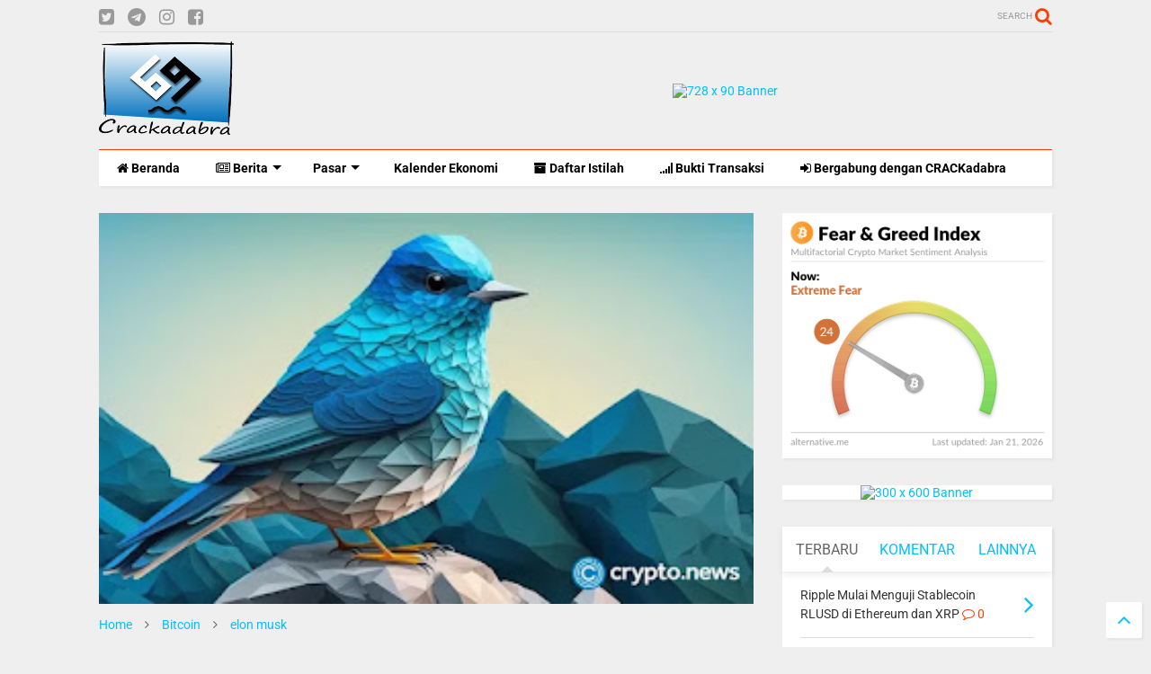

--- FILE ---
content_type: text/html; charset=UTF-8
request_url: https://www.crackadabra.com/2023/04/twitter-elon-musk-menambahkan-dukungan.html
body_size: 105679
content:
<!DOCTYPE html>
<html class='v2' dir='ltr' xmlns='http://www.w3.org/1999/xhtml' xmlns:b='http://www.google.com/2005/gml/b' xmlns:data='http://www.google.com/2005/gml/data' xmlns:expr='http://www.google.com/2005/gml/expr'>
<!--
<head>
<link href='https://www.blogger.com/static/v1/widgets/335934321-css_bundle_v2.css' rel='stylesheet' type='text/css'/>

-->
<head>
<script src='https://ajax.googleapis.com/ajax/libs/jquery/1.12.4/jquery.min.js' type='text/javascript'></script>
<link href='https://maxcdn.bootstrapcdn.com/font-awesome/4.7.0/css/font-awesome.min.css' rel='stylesheet' type='text/css'/>
<link href='//1.bp.blogspot.com' rel='dns-prefetch'/><link href='//28.2bp.blogspot.com' rel='dns-prefetch'/><link href='//3.bp.blogspot.com' rel='dns-prefetch'/><link href='//4.bp.blogspot.com' rel='dns-prefetch'/><link href='//www.blogger.com' rel='dns-prefetch'/><link href='//maxcdn.bootstrapcdn.com' rel='dns-prefetch'/><link href='//fonts.googleapis.com' rel='dns-prefetch'/><link href='//use.fontawesome.com' rel='dns-prefetch'/><link href='//ajax.googleapis.com' rel='dns-prefetch'/><link href='//resources.blogblog.com' rel='dns-prefetch'/><link href='//www.facebook.com' rel='dns-prefetch'/><link href='//plus.google.com' rel='dns-prefetch'/><link href='//twitter.com' rel='dns-prefetch'/><link href='//www.youtube.com' rel='dns-prefetch'/><link href='//feedburner.google.com' rel='dns-prefetch'/><link href='//www.pinterest.com' rel='dns-prefetch'/><link href='//www.linkedin.com' rel='dns-prefetch'/><link href='//www.behance.net' rel='dns-prefetch'/><link href='//feeds.feedburner.com' rel='dns-prefetch'/><link href='//github.com' rel='dns-prefetch'/><link href='//player.vimeo.com' rel='dns-prefetch'/><link href='//platform.twitter.com' rel='dns-prefetch'/><link href='//apis.google.com' rel='dns-prefetch'/><link href='//connect.facebook.net' rel='dns-prefetch'/><link href='//cdnjs.cloudflare.com' rel='dns-prefetch'/><link href='//www.google-analytics.com' rel='dns-prefetch'/><link href='//pagead2.googlesyndication.com' rel='dns-prefetch'/><link href='//googleads.g.doubleclick.net' rel='dns-prefetch'/><link href='//www.gstatic.com' rel='dns-prefetch'/><link href='//www.googletagservices.com' rel='dns-prefetch'/><link href='//static.xx.fbcdn.net' rel='dns-prefetch'/><link href='//tpc.googlesyndication.com' rel='dns-prefetch'/><link href='//syndication.twitter.com' rel='dns-prefetch'/><link href='//w.sharethis.com' rel='dns-prefetch'/><link href='//edge.sharethis.com' rel='dns-prefetch'/><link href='//t.sharethis.com' rel='dns-prefetch'/><link href='//s7.addthis.com' rel='dns-prefetch'/>
<meta charset='utf-8'/>
<meta content='width=device-width,initial-scale=1.0,minimum-scale=1.0' name='viewport'/>
<meta content='text/html; charset=UTF-8' http-equiv='Content-Type'/>
<meta content='blogger' name='generator'/>
<link href='https://www.crackadabra.com/favicon.ico' rel='icon' type='image/x-icon'/>
<link href='https://www.crackadabra.com/2023/04/twitter-elon-musk-menambahkan-dukungan.html' rel='canonical'/>
<link rel="alternate" type="application/atom+xml" title="CRACKadabra - Analisa Trading dan Berita Investasi  - Atom" href="https://www.crackadabra.com/feeds/posts/default" />
<link rel="alternate" type="application/rss+xml" title="CRACKadabra - Analisa Trading dan Berita Investasi  - RSS" href="https://www.crackadabra.com/feeds/posts/default?alt=rss" />
<link rel="service.post" type="application/atom+xml" title="CRACKadabra - Analisa Trading dan Berita Investasi  - Atom" href="https://draft.blogger.com/feeds/8649605035487329580/posts/default" />

<link rel="alternate" type="application/atom+xml" title="CRACKadabra - Analisa Trading dan Berita Investasi  - Atom" href="https://www.crackadabra.com/feeds/6078140009887829043/comments/default" />
<!--Can't find substitution for tag [blog.ieCssRetrofitLinks]-->
<link href='https://blogger.googleusercontent.com/img/b/R29vZ2xl/AVvXsEgiQ6kQ5Agg31XV1NJE-KJJdRfvLH2bD6eBHesy7r3FkyTCE-HNXdF7cTmLr4XURxH6MEJXDcHch-W4YIc_PP92raq1FYAMWQXmdaxvvb9AmQ9kby_V0ASsHEbPGHFpndhIORExTVZUjx9hsJz_7W4ZjZOR2EXhWHqHyVjWZz-RNPE__mC4z0tylBMU/s320/crypto-news-mountain-bluebird-front-view-portrait-cartoon-character-space-background-low-poly-styl.webp' rel='image_src'/>
<meta content='https://www.crackadabra.com/2023/04/twitter-elon-musk-menambahkan-dukungan.html' property='og:url'/>
<meta content='Twitter Elon Musk Menambahkan Dukungan Perdagangan Kripto dan Saham ' property='og:title'/>
<meta content='Analisa trading, sinyal trading, berita investasi, sinyal saham, sinyal cryptocurrency, sinyal futures, sinyal forex, channel telegram trading' property='og:description'/>
<meta content='https://blogger.googleusercontent.com/img/b/R29vZ2xl/AVvXsEgiQ6kQ5Agg31XV1NJE-KJJdRfvLH2bD6eBHesy7r3FkyTCE-HNXdF7cTmLr4XURxH6MEJXDcHch-W4YIc_PP92raq1FYAMWQXmdaxvvb9AmQ9kby_V0ASsHEbPGHFpndhIORExTVZUjx9hsJz_7W4ZjZOR2EXhWHqHyVjWZz-RNPE__mC4z0tylBMU/w1200-h630-p-k-no-nu/crypto-news-mountain-bluebird-front-view-portrait-cartoon-character-space-background-low-poly-styl.webp' property='og:image'/>
<title>
Twitter Elon Musk Menambahkan Dukungan Perdagangan Kripto dan Saham  | CRACKadabra - Analisa Trading dan Berita Investasi 
</title>
<meta content='Twitter Elon Musk Menambahkan Dukungan Perdagangan Kripto dan Saham  | CRACKadabra - Analisa Trading dan Berita Investasi ' property='og:title'/>
<meta content='article' property='og:type'/>
<meta content='https://blogger.googleusercontent.com/img/b/R29vZ2xl/AVvXsEgiQ6kQ5Agg31XV1NJE-KJJdRfvLH2bD6eBHesy7r3FkyTCE-HNXdF7cTmLr4XURxH6MEJXDcHch-W4YIc_PP92raq1FYAMWQXmdaxvvb9AmQ9kby_V0ASsHEbPGHFpndhIORExTVZUjx9hsJz_7W4ZjZOR2EXhWHqHyVjWZz-RNPE__mC4z0tylBMU/s320/crypto-news-mountain-bluebird-front-view-portrait-cartoon-character-space-background-low-poly-styl.webp' property='og:image'/>
<meta content='CRACKadabra - Analisa Trading dan Berita Investasi ' property='og:site_name'/>

<meta property='fb:app_id' content='1301283049975450'/>


<script type='text/javascript'>var FACEBOOK_APP_ID = '1301283049975450';</script>
<!--dis-bing-index-archive-pages-start-->
<style type='text/css'>@font-face{font-family:'Roboto';font-style:normal;font-weight:400;font-stretch:normal;font-display:swap;src:url(//fonts.gstatic.com/s/roboto/v50/KFOMCnqEu92Fr1ME7kSn66aGLdTylUAMQXC89YmC2DPNWubEbVmUiA8.ttf)format('truetype');}@font-face{font-family:'Roboto';font-style:normal;font-weight:700;font-stretch:normal;font-display:swap;src:url(//fonts.gstatic.com/s/roboto/v50/KFOMCnqEu92Fr1ME7kSn66aGLdTylUAMQXC89YmC2DPNWuYjalmUiA8.ttf)format('truetype');}</style>
<style id='page-skin-1' type='text/css'><!--
/*
-----------------------------------------------------------------------------
Template Name: MagOne
Template URI: https://sneeit.com/magone-multi-purpose-blogger-magazine-template/
Author: Tien Nguyen
Author URI: http://portfolio.sneeit.com
Description: MagOne - Responsive Newspaper and Magazine Blogger Template
Version: 6.4.2
-----------------------------------------------------------------------------
----------------------------------------------------------------------------- */
/* Variable definitions
=======================
<Variable name="keycolor" description="Main Color" type="color" default="#FF3D00"/>
<Group description="Site" selector="body">
<Variable name="body.font" description="Font" type="font" default="normal normal 12px 'Roboto', sans-serif"/>
<Variable name="body.text.color" description="Text Color" type="color" default="#000000"/>
</Group>
<Group description="Backgrounds" selector="body">
<Variable name="body.background.color" description="Body Background" type="color" default="#efefef"/>
<Variable name="content.background.color" description="Entire Blog Background" type="color" default="#efefef"/>
<Variable name="header.background.color" description="Header Background" type="color" default="#ffffff"/>
</Group>
<Group description="Menu" selector="#PageList1">
<Variable name="menufont" description="Menu Main Items Font" type="font" default="normal bold 14px 'Roboto', sans-serif"/>
<Variable name="menucolor" description="Menu Main Items Color" type="color" default="#000000"/>
<Variable name="menucolorhover" description="Menu Main Items Hover Color" type="color" default="#777777"/>
<Variable name="menubackground" description="Menu Main Items Background" type="color" default="#ffffff"/>
<Variable name="menubackgroundhover" description="Menu Main Items Hover Background" type="color" default="#ffffff"/>
<Variable name="menusubcolor" description="Menu Sub Items Color" type="color" default="#cccccc"/>
<Variable name="menusubcolorhover" description="Menu Sub Items Hover Color" type="color" default="#ffffff"/>
<Variable name="menusubbackground" description="Menu Sub Items Background" type="color" default="#333333"/>
<Variable name="menucurcolor" description="Selected Menu Main Item Color" type="color" default="#FFFFFF"/>
<Variable name="menucurbackground" description="Selected Menu Main Item Background" type="color" default="#FF3D00"/>
</Group>
<Group description="Links" selector="body">
<Variable name="link.color" description="Link Color" type="color" default="#FF3D00"/>
<Variable name="link.visited.color" description="Visited Color" type="color" default="#EA3A00"/>
<Variable name="link.hover.color" description="Hover Color" type="color" default="#FF4D11"/>
</Group>
<Group description="Widgets - Gadgets" selector="#primary .widget">
<Variable name="blockitembghv" description="Background of Items in Blocks when Hover" type="color" default="#000000"/>
<Variable name="feedwid.title.font" description="Article Widgets Title" type="font" default="normal bold 23px 'Roboto', sans-serif"/>
<Variable name="sidewid.title.font" description="Right Sidebar Widgets Title" type="font" default="normal normal 16px 'Roboto', sans-serif"/>
</Group>
<Group description="Post" selector="h1.post-title">
<Variable name="post.title.font" description="Post Title" type="font" default="normal normal 40px 'Roboto', sans-serif"/>
<Variable name="post.body.font" description="Post Body" type="font" default="normal normal 16px 'Roboto', sans-serif"/>
</Group>
<Group description="Slider" selector=".widget.slider">
<Variable name="slider.title.font" description="Slider Item Title" type="font" default="normal 400 30px 'Roboto', sans-serif"/>
</Group>
<Variable name="body.background" description="Body Background" type="background"
color="#efefef" default="$(color) none repeat scroll top left"/>
<Variable name="body.background.override" description="Body Background Override" type="string" default=""/>
<Variable name="body.background.gradient.cap" description="Body Gradient Cap" type="url"
default="url(//www.blogblog.com/1kt/simple/gradients_light.png)"/>
<Variable name="body.background.gradient.tile" description="Body Gradient Tile" type="url"
default="url(//www.blogblog.com/1kt/simple/body_gradient_tile_light.png)"/>
*/
/*Variable Apply Here*/
body {font: normal normal 14px 'Roboto', sans-serif;color: #000000;background: #efefef none repeat scroll top left;}
a:link {text-decoration:none;color: #00c1ff;}
a:visited {text-decoration:none;color: #01a6da;}
a:hover {color: #15c6fc;}
.color {color: #FF3D00;}
.border {border-color: #FF3D00;}
.bg {background-color: #FF3D00;}
.header-bg {background-color:#ffffff;}
.wrapper {background-color:#efefef;max-width: 100%;margin: auto;}
.post-body {font: normal normal 16px 'Roboto', sans-serif;}
.main-menu {border-top: 1px solid #FF3D00;}
.main-menu ul.sub-menu li:hover > a {border-left: 2px solid #FF3D00o;}
.main-menu .menu-item-mega > .menu-item-inner > .sub-menu > li li:hover a {border-left: 1px solid #FF3D00;}
.main-menu ul.sub-menu li:hover > a,
.main-menu .menu-item-mega > .menu-item-inner > .sub-menu,
.main-menu .menu-item-mega > .menu-item-inner > .sub-menu > li li:hover a {border-color: #FF3D00!important;}
.header-social-icons ul li a:hover {color: #FF3D00;}
.feed-widget-header .widget-title {font: normal bold 23px 'Roboto', sans-serif;}
.slider-item .item-readmore:hover {background: #FF3D00}
.owl-dot.active {background: #FF3D00;}
#main-sidebar .widget > h2, #main-sidebar .feed-widget-header, #main-sidebar .feed-widget-header h2 {font: normal normal 16px 'Roboto', sans-serif;}
#main-sidebar .widget.FollowByEmail .follow-by-email-submit {background: #FF3D00;}
#footer .widget.social_icons li a:hover {color: #FF3D00;}
#footer .FollowByEmail .follow-by-email-submit {background: #FF3D00;}
a.comments-title.active {border-bottom: 2px solid #efefef!important;}
h1.post-title {font: normal normal 40px 'Roboto', sans-serif;}
.feed.widget .feed-widget-header {border-color: #FF3D00;}
.feed.widget.box-title h2.widget-title {background: #FF3D00;}
.social_counter {color: #FF3D00}
.social_counter .button {background: #FF3D00}
.main-menu {background: #ffffff;}
.main-menu ul.menu > li > a {color: #000000;font: normal bold 14px 'Roboto', sans-serif;}
.main-menu ul.menu > li:hover > a {color: #777777;background: #ffffff;}
.main-menu ul.sub-menu,
.main-menu .menu-item-mega-label .menu-item-inner {	background: #333333; }
.main-menu ul.sub-menu a { color: #cccccc; }
.main-menu ul.sub-menu li:hover > a { color: #ffffff; }
.main-menu ul.menu > li.menu-item-current > a {background: #00c1ff; color: #ffffff!important;}
.feed.widget .thumbnail { background: #00c1ff!important; }
.mobile-menu .menu { border-top: 1px solid #FF3D00; }
.slider-item .item-title {font:normal 400 30px 'Roboto', sans-serif}
form a[class*="button"], form button[class*="button"], form input[class*="button"], form input[type="submit"]{background:#FF3D00!important}
/*MAIN LAYOUT*/
.wrapper {
padding: 20px 20px 30px 20px;
max-width: 100%;
width: /*-var-wrapper-width-start*/1100px/*-var-wrapper-width-end*/;
box-sizing: border-box;
}
#content {
float: left;
/*-var-content-width-start-*/width: 68.68%;/*-var-content-width-end-*/
}
#main-sidebar {
float: right;
/*-var-sidebar-width-start-*/width: 28.31%;/*-var-sidebar-width-end-*/
}
/* - sticky sidebar */
#sidebar {
padding-top: 0.1px; /* to prevent margin of widget collapse sidebar height */
}
#sidebar.fix-top {
position: fixed;
top: 0!important;
bottom: auto!important;
}
#sidebar.fix-bot {
position: fixed;
top: auto!important;
bottom: 0!important;
}
#sidebar.abs-stay {
position: absolute;
bottom: auto!important;
left: auto!important;
right: 0!important;
}
#sidebar.abs-bot {
position: absolute;
top: auto!important;
bottom: 0!important;
left: auto!important;
right: 0!important;
}
/*amp*/
amp-img, amp-youtube, amp-iframe, noscript.amp {
display: none!important;
}

--></style>
<style id='main-css' type='text/css'>
.section,.widget,body{margin:0;padding:0}.owl-carousel,.owl-carousel .owl-item{-webkit-tap-highlight-color:transparent}.clear,.feed.widget .meta-items{clear:both}.feed.widget.complex .item-0 a.meta-item-author .avatar,.feed.widget.sticky a.meta-item-author .avatar{font-style:italic;opacity:.8}*{word-wrap:break-word!important}body{position:relative;overflow-x:hidden;width:auto}a{cursor:pointer}a img{border:none}.widget{opacity:0}.widget#Blog1{opacity:1!important}.item-control{display:none}.clear{display:block;float:none}.inb{display:-moz-inline-stack;display:inline-block}.table{display:table;width:100%}.tr{display:table-row;width:100%}.td{display:table-cell;vertical-align:middle}.wide{margin:auto;width:100%;max-width:100%}iframe,img,ins,object{max-width:100%!important}img{height:auto}#admin-section,.hide{display:none}.item-thumbnail,.natural-thumbnail{overflow:hidden;display:block;z-index:9;width:100%;position:relative}.item-thumbnail .item-thumbnail-resize-portrait{display:block;width:100%;height:1100%;margin-top:-500%;vertical-align:middle}.item-thumbnail .item-thumbnail-resize-landscape{display:block;width:1100%;height:100%;margin-left:-500%;text-align:center}.item-thumbnail img{position:relative;display:inline-block!important;height:auto;width:auto;max-width:9999px;max-height:9999px;padding:0!important;zoom:1}.item-thumbnail .item-thumbnail-resize-portrait img{height:auto!important;width:100%!important;position:absolute;top:0;bottom:0;left:0;right:0;margin:auto}.item-thumbnail .item-thumbnail-resize-landscape img{height:100%!important;width:auto!important}.natural-thumbnail img{display:block;height:auto;width:100%}.blogger-clickTrap,.widget>h2{display:none}.post-body h2,.post-body h3,.post-body h4{margin:1em 0 .5em}.widget .post-body ol,.widget .post-body ul{margin:.5em 0 1.5em}span.widget-item-control{position:absolute;right:0;bottom:0}.post-body{font-weight:400;line-height:1.5em;padding:5px 0 0;width:auto}.post-body b{font-weight:700}.post-body iframe.YOUTUBE-iframe-video,.post-body iframe[src*=youtube]{display:block;width:100%;margin:0 0 10px}.PopularPosts .item-thumbnail{float:none;margin:0}.sd,.shad,.shadow,.shd{-webkit-box-shadow:2px 2px 3px rgba(0,0,0,.05);-o-box-shadow:2px 2px 3px rgba(0,0,0,.05);-ms-box-shadow:2px 2px 3px rgba(0,0,0,.05);box-shadow:2px 2px 3px rgba(0,0,0,.05)}.cir,.circle{-o-border-radius:100%;-ms-border-radius:100%;-webkit-border-radius:100%;border-radius:100%}#footer .FollowByEmail .follow-by-email-submit,.rad2{-o-border-radius:2px;-ms-border-radius:2px;-webkit-border-radius:2px}.rad2{border-radius:2px}.owl-carousel .owl-animated-in{z-index:0}.owl-carousel .owl-animated-out{z-index:1}.owl-carousel{display:none;width:100%;position:relative;z-index:1}.owl-carousel .owl-stage{position:relative;-ms-touch-action:pan-Y}.owl-carousel .owl-stage:after{content:".";display:block;clear:both;visibility:hidden;line-height:0;height:0}.owl-carousel .owl-stage-outer{position:relative;overflow:hidden;-webkit-transform:translate3d(0,0,0)}.owl-carousel .owl-controls .owl-dot,.owl-carousel .owl-controls .owl-nav .owl-next,.owl-carousel .owl-controls .owl-nav .owl-prev{cursor:pointer;cursor:hand;-webkit-user-select:none;-khtml-user-select:none;-moz-user-select:none;-ms-user-select:none;user-select:none}.owl-carousel.owl-loaded{display:block}.owl-carousel.owl-loading{opacity:0;display:block}.owl-carousel.owl-hidden{opacity:0}.owl-carousel .owl-refresh .owl-item{display:none}.owl-carousel .owl-item{position:relative;min-height:1px;float:left;-webkit-backface-visibility:hidden;-webkit-touch-callout:none;-webkit-user-select:none;-moz-user-select:none;-ms-user-select:none;user-select:none}.owl-carousel .owl-item img{display:block;width:100%;-webkit-transform-style:preserve-3d;transform-style:preserve-3d}.owl-carousel.owl-text-select-on .owl-item{-webkit-user-select:auto;-moz-user-select:auto;-ms-user-select:auto;user-select:auto}.owl-carousel .owl-grab{cursor:move;cursor:-webkit-grab;cursor:-o-grab;cursor:-ms-grab;cursor:grab}.no-js .owl-carousel{display:block}.owl-carousel .owl-video-wrapper{position:relative;height:100%;background:#000}.owl-carousel .owl-video-playing .owl-video-play-icon,.owl-carousel .owl-video-playing .owl-video-tn{display:none}.owl-carousel .owl-video-frame{position:relative;z-index:1}.loader,.loader:after,.loader:before{border-radius:50%;width:2.5em;height:2.5em;-webkit-animation:loading_dots 1.8s infinite ease-in-out;animation:loading_dots 1.8s infinite ease-in-out}.loader{font-size:10px;margin:80px auto;position:relative;text-indent:-9999em;-webkit-transform:translateZ(0);-ms-transform:translateZ(0);transform:translateZ(0);-webkit-animation-delay:-.16s;animation-delay:-.16s}.loader:before{left:-3.5em;-webkit-animation-delay:-.32s;animation-delay:-.32s}.loader:after{left:3.5em}.loader:after,.loader:before{content:'';position:absolute;top:0}#Header1,#header,#header-section{position:relative}@-webkit-keyframes loading_dots{0%,100%,80%{box-shadow:0 2.5em 0 -1.3em rgba(125,125,125,.5)}40%{box-shadow:0 2.5em 0 0 rgba(125,125,125,.5)}}@keyframes loading_dots{0%,100%,80%{box-shadow:0 2.5em 0 -1.3em rgba(125,125,125,.5)}40%{box-shadow:0 2.5em 0 0 rgba(125,125,125,.5)}}.white{background:#fff}#header{z-index:19}#header-section{z-index:999}#header-wide .widget{margin:30px 0 0}#Header1{height:60px;overflow:hidden;margin:0}.main-menu-toggle{float:left;-webkit-user-select:none;-moz-user-select:none;-ms-user-select:none;-o-user-select:none;user-select:none}#search-toggle{float:right}.header-button{display:block;height:60px;line-height:60px}.header-button .inner{line-height:20px;padding:20px 20px 0 0;display:block}.main-menu-toggle .inner{padding-left:20px}.header-button .inner>span{color:#999;font-size:10px;line-height:20px;vertical-align:text-bottom}.header-button.active .inner span,.header-button:hover .inner span{color:#000}.header-button .inner i.fa{font-size:20px;line-height:20px}#header .toggle-button .arrow{width:0;height:0;border-left:5px solid transparent;border-right:5px solid transparent;border-bottom-width:5px;border-bottom-style:solid;position:absolute;left:40px;bottom:0;display:none}#top-page .widget.HTML,.blog-title,.main-menu,.main-menu .menu a,.main-menu ul.menu>li>a,.main-menu ul.sub-menu li{position:relative}#header .toggle-button.active .arrow{display:block}.blog-title{float:left;font-size:26px;font-weight:400;border-left:1px solid #ddd;height:30px;line-height:30px;margin:15px 20px 0 0;padding:0 0 0 20px;max-width:50%;overflow:hidden}.blog-title img{width:auto!important;height:auto!important;max-height:30px!important}.top-page-wrapper .widget *{max-width:100%}#top-page .widget.HTML{max-height:90px;overflow:hidden;width:728px}.top-page-wrapper.auto-height .widget *{max-width:none}#top-page-logo .blog-title{float:none;text-align:left;margin:0;padding:0;border:none;max-width:100%;height:auto}#top-page-logo .blog-title img{max-height:none!important}.top-page-wrapper.auto-height{padding-bottom:10px}.top-page-wrapper.auto-height .section#top-page .widget{min-width:50%;float:right}#header-section .LinkList,#header-section .PageList{display:none}.main-menu ul.menu>li.menu-item-current>a:hover,.solid-white .main-menu ul.menu>li>a:hover{opacity:.8}.main-menu .menu .arrow{width:0;height:0;border-left:5px solid transparent;border-right:5px solid transparent;border-top:5px solid;float:right;display:inline-block;margin:18px 0 0 5px}.main-menu .sub-menu .arrow{border-top:5px solid transparent;border-bottom:5px solid transparent;border-left:5px solid;margin:15px 0 0 10px;position:relative;top:1px}.main-menu ul{margin:0;padding:0}.main-menu ul.menu li{display:block;font-size:14px;font-weight:300;padding:0}ul.menu li>span{display:none}.main-menu ul.sub-menu li a{font-weight:400}.main-menu ul.sub-menu li{font-size:13px}.main-menu ul.menu li a{padding:0 20px;display:block;height:40px;line-height:40px;text-decoration:none}#footer-menu li a:hover,.feed.widget .item-labels a:hover,.feed.widget .item-readmore:hover{text-decoration:underline}.main-menu ul.menu>li.menu-item-has-children>a{padding-right:30px}.main-menu ul.menu>li>a .arrow{position:absolute;top:-1px;right:15px}.main-menu ul.menu>li{float:left;height:40px;line-height:40px}.main-menu .menu-item-inner{visibility:hidden;opacity:0;transition:visibility 0s linear .3s,opacity .3s linear;-webkit-transition:visibility 0s linear .3s,opacity .3s linear;-moz-transition:visibility 0s linear .3s,opacity .3s linear;-o-transition:visibility 0s linear .3s,opacity .3s linear;-ms-transition:visibility 0s linear .3s,opacity .3s linear}.main-menu ul.sub-menu{min-width:180px;position:absolute;top:100%}.main-menu li:hover>.menu-item-inner{visibility:visible;opacity:1;transition-delay:0s;-webkit-transition-delay:0s;-moz-transition-delay:0s;-o-transition-delay:0s;-ms-transition-delay:0s}.main-menu ul.sub-menu li:hover a{background:rgba(0,0,0,.1);-webkit-transition:all .2s ease-in-out;-moz-transition:all .2s ease-in-out;-o-transition:all .2s ease-in-out;transition:all .2s ease-in-out}.main-menu ul.sub-menu a{min-height:40px;height:auto;padding-right:10px}.main-menu ul.sub-menu ul.sub-menu{top:0;left:100%}.main-menu li.menu-item-mega:hover .menu-item-inner{visibility:visible;opacity:1}.main-menu li.menu-item-mega .menu-item-inner .arrow{display:none}.main-menu .menu-item-mega>.menu-item-inner>.sub-menu{width:100%;left:0;padding:10px 0}.main-menu .menu-item-mega>.menu-item-inner>.sub-menu>li{float:left;width:25%}.main-menu .menu-item-mega>.menu-item-inner>.sub-menu>li>a{font-size:14px}.main-menu .menu-item-mega>.menu-item-inner>.sub-menu>li>.menu-item-inner{position:static;border-left:1px solid #3c3c3c;margin-left:20px}.main-menu .menu-item-mega .sub-menu .sub-menu{position:relative;left:0}.main-menu .menu-item-mega:hover .sub-menu a{background:0 0;border-left:none}.main-menu .menu-item-mega .sub-menu .sub-menu a{font-size:12px;margin-left:15px;padding:0}.main-menu .menu-item-mega>.menu-item-inner>.sub-menu>li li:hover a{padding-left:10px}.main-menu li.menu-item-mega-label:hover .menu-item-inner .menu-mega-content{position:relative;z-index:1;margin-top:-25px}.main-menu .menu-item-mega-label .menu-item-inner{position:absolute;left:0;width:100%;padding:20px 0}.main-menu li.menu-item-mega-label.finished .menu-item-inner .menu-mega-content .item{float:left;width:22.5%;margin-right:2%}.main-menu li.menu-item-mega-label.finished .menu-item-inner .menu-mega-content .item.item-0{margin-left:2%}.main-menu li.menu-item-mega-label.finished .menu-item-inner .menu-mega-content{margin:0}.main-menu li.menu-item-mega-label.finished .menu-item-inner .menu-mega-content .item .item-thumbnail{height:160px;background:#000;padding:0}.main-menu li.menu-item-mega-label.finished .menu-item-inner .menu-mega-content .item .item-thumbnail:hover img{background:#000;opacity:.5;transition:opacity .3s linear;-webkit-transition:opacity .3s linear;-moz-transition:opacity .3s linear;-o-transition:opacity .3s linear;-ms-transition:opacity .3s linear}.main-menu li.menu-item-mega-label.finished .menu-item-inner .menu-mega-content .item .item-thumbnail i.fa{visibility:hidden;opacity:0;position:absolute;color:#fff;width:100%;text-align:center;top:40%;z-index:999;font-size:1000%}.main-menu li.menu-item-mega-label.finished .menu-item-inner .menu-mega-content .item .item-thumbnail:hover i.fa{visibility:visible;opacity:1;font-size:200%;transition:visibility .3s linear,font-size .3s linear,opacity .3s linear;-webkit-transition:visibility .3s linear,font-size .3s linear,opacity .3s linear;-moz-transition:visibility .3s linear,font-size .3s linear,opacity .3s linear;-o-transition:visibility .3s linear,font-size .3s linear,opacity .3s linear;-ms-transition:visibility .3s linear,font-size .3s linear,opacity .3s linear}.main-menu ul.menu li a.item-title{height:auto;line-height:1.5em;padding:0;margin:10px 0 0;color:#ccc;font-size:14px;font-weight:400}.main-menu ul.menu li a.item-title:hover{color:#fff}.main-menu ul.menu li.menu-item-mega-label.menu-item-has-children>.menu-item-inner>ul.sub-menu{float:left;width:20%;position:relative;border-top:none;padding:0;margin-top:-15px}.main-menu ul.menu li.menu-item-mega-label.menu-item-has-children>.menu-item-inner>ul.sub-menu>li{float:none;width:100%}.main-menu ul.menu li.menu-item-mega-label.menu-item-has-children>.menu-item-inner>ul.sub-menu .menu-item-inner{padding:0;width:auto}.main-menu ul.menu li.menu-item-mega-label.menu-item-has-children>.menu-item-inner .menu-mega-content{float:right;width:80%}.main-menu.main-menu-center>ul.menu>li{display:inline-block;float:none}.main-menu.main-menu-center>ul.menu{text-align:center}.main-menu.main-menu-center ul.sub-menu{text-align:left}.main-menu.main-menu-center li.menu-item-mega-label.finished .menu-item-inner .menu-mega-content .item .item-thumbnail i.fa{left:0}.main-menu.sticky-menu{position:fixed;left:0;top:0;width:100%;box-shadow:0 0 10px #ccc;border-bottom:1px solid #ddd}#header.sticky #header-section,.feed.widget.ticker .widget-content{-ms-box-shadow:2px 2px 3px rgba(0,0,0,.05);-o-box-shadow:2px 2px 3px rgba(0,0,0,.05);-webkit-box-shadow:2px 2px 3px rgba(0,0,0,.05)}.main-menu.sticky-menu>ul.menu{margin:auto;position:relative}#header.sticky{position:fixed;left:0;top:0;max-width:100%}#header.sticky #Header1{height:50px;z-index:0}#header.sticky #header-section{border-bottom:1px solid #ddd;box-shadow:2px 2px 3px rgba(0,0,0,.05);background:#fff}#header.sticky.mobile-menu-opened{overflow-y:scroll}#header.sticky.mobile-menu-opened .mobile-menu{padding-bottom:320px}#header.sticky .blog-title{float:none;margin:0;position:relative;z-index:0;padding:10px 0;text-align:center;max-width:none;height:30px;line-height:30px}.header-social-icons,input.gsc-search-button{float:right}#header.sticky .blog-title img{height:30px!important;width:auto!important;display:inline-block}#header.sticky .header-button .inner span,#header.sticky .header-social-icons{display:none}#header.sticky #search-toggle{position:absolute;right:0;top:0;z-index:2;height:50px;line-height:50px}#header.sticky #main-menu-toggle-mobile{position:absolute;left:0;top:0;z-index:2;height:50px;line-height:50px}#header.sticky .header-button .inner{padding:15px 20px;background:#fff}#header.sticky .mobile-menu{position:absolute;width:100%}#header.sticky.auto-height #header-section{top:-50px;background:0 0}#header.sticky .top-page-wrapper{background:#fff;padding:0}#header.sticky .top-bar{margin:0;position:absolute;right:0;top:0;z-index:9999;height:48px;width:60px;background:0 0;overflow:hidden;border-bottom:none!important}#header.sticky .top-bar .header-button .inner{line-height:18px}.widget-content div[id*=BlogSearch],div.gsc-control-cse{padding:10px;border:1px solid #ccc}table.gsc-search-box td{padding:0!important}.gsc-search-box input.gsc-input{padding:10px!important;box-shadow:none!important;margin:0!important}.gsc-search-box-tools .gsc-search-box td.gsc-input{display:block!important;padding:0!important}.gsc-input-box,.gsc-input-box-focus,.gsc-input-box-hover,input.gsc-input{border:none!important}.gsc-search-box-tools .gsc-search-box .gsc-input,table.gsc-search-box,table.gsc-search-box table{box-shadow:none!important}form.gsc-search-box,input.gsc-search-button,table.gsc-search-box{margin:0!important}form.gsc-search-box,table.gsc-search-box{width:100%}.search-form-wrapper{background:#000;background:rgba(0,0,0,.8);z-index:99;position:fixed;width:100%;height:100%;left:0;top:0;display:none}.search-form{position:absolute;width:100%;height:1px;left:0;top:40%;text-align:center}.search-form-label{position:absolute;bottom:100%;width:100%;display:block;left:0;color:#fff;font-size:40px;font-weight:400}.search-text,form input[type=text].search-text{position:absolute;top:100%;width:50%;left:0;right:0;margin:20px auto 0;background:0 0;border:none;border-bottom:1px dashed #ddd;font-size:60px;color:#fff;text-align:center;outline:0;min-width:300px}.search-form-overlay{position:absolute;width:100%;height:100%;top:0;left:0}#content-section-2,#inner-primary,.feed-widget-header{position:relative}.header-social-icons ul{padding:0;margin:0}.header-social-icons ul li{display:block;font-size:20px;margin:0 15px 0 0;height:55px;line-height:55px;float:right;padding:0}.header-social-icons ul li a{display:block;color:#999;margin:2px 0 0}#primary .widget{margin-top:30px}.feed-widget-header .widget-title{margin:0 10px 5px 0;float:left}.feed-widget-header .feed-widget-viewall{float:right;margin:5px 0 0}.feed.widget .item-title{line-height:1.3em;margin:0}.feed.widget .item-main{overflow:hidden;position:relative}.feed-widget-labels{float:left;margin:6px 0 0}.feed-widget-labels.listing{min-height:1.6em}.feed-widget-labels ul{padding:0;margin:0;border-radius:2px}.feed-widget-labels li{display:block;margin:0;padding:0}.feed-widget-labels a{color:#FFF;display:none;line-height:1;padding:2px 5px;white-space:nowrap;font-size:11px}.feed-widget-labels a:hover{opacity:.8}.feed-widget-labels a .check,.feed-widget-labels a .down{display:none}.feed-widget-labels a.active{display:block;background:0 0!important}.feed-widget-labels a.active .down,.feed-widget-labels.listing a.active .check{display:inline}.feed-widget-labels.listing a.active .down{display:none}.feed-widget-labels.listing ul{position:absolute;z-index:99}.feed.widget .item:hover img{opacity:.6}.feed.widget .item-labels.bg{color:#fff;display:inline-block;padding:4px 5px 5px;text-shadow:none;font-size:11px;margin:0 0 10px;line-height:1em}.feed.widget .item-labels.bg a{color:#fff}.feed-widget-pagination{line-height:60px}a.feed-widget-pagination-button{background:#fff;padding:6px 10px;margin:0 12px 0 0;border:1px solid #fff;font-weight:700}a.feed-widget-pagination-button:hover{color:#fff;background:#333}a.feed-widget-pagination-button.active{background:#f0f0f0;border:1px solid #ccc;color:#000;-webkit-box-shadow:none;-o-box-shadow:none;-ms-box-shadow:none;box-shadow:none}span.feed-widget-pagination-separator{margin:0 15px 0 0}span.feed-widget-pagination-info{color:#666}.feed.widget .item-icon{position:absolute;top:0;left:0;width:100%;height:100%;background-color:rgba(0,0,0,.7);z-index:19;font-size:40px;opacity:0}.feed.widget .item-icon:hover{transition:opacity .3s linear;-webkit-transition:opacity .3s linear;-moz-transition:opacity .3s linear;-o-transition:opacity .3s linear;-ms-transition:opacity .3s linear;opacity:1}.feed.widget .item-icon .item-icon-inner{display:block;position:absolute;top:50%;width:100%;text-align:center;height:1em}.feed.widget .item-icon i.fa{display:block;line-height:1em;margin-top:-.5em;color:#fff;opacity:.6;font-size:60px}.feed.widget .item-icon:hover i.fa{transition:font-size .3s linear;-webkit-transition:font-size .3s linear;-moz-transition:font-size .3s linear;-o-transition:font-size .3s linear;-ms-transition:font-size .3s linear;font-size:40px}.feed.widget.under-title .feed-widget-header{border-bottom-width:1px;border-bottom-style:solid;margin:0 0 10px}.feed.widget.head-title .feed-widget-header{border-left-width:10px;border-left-style:solid;padding-left:7px}.feed.widget .thumbnail-overlay{display:block;position:absolute;width:100%;height:100%;top:0;opacity:.6;webkit-box-shadow:inset 0 0 50px rgba(0,0,0,.5);box-shadow:inset 0 0 50px rgba(0,0,0,.5)}.feed.widget .item:hover .thumbnail-overlay{opacity:.8}.feed.widget .item-content{z-index:10}.feed.widget .item-sub .item-title a{color:#000!important}.feed.widget .item-content.gradient{background:-webkit-linear-gradient(top,rgba(255,255,255,0) 0,rgba(0,0,0,.8) 100%);background:linear-gradient(to bottom,rgba(255,255,255,0) 0,rgba(0,0,0,.8) 100%);width:100%;box-sizing:border-box}.feed.widget.list .item{background:#fff;border-bottom:1px solid #ddd;-webkit-box-shadow:none!important;-o-box-shadow:none!important;-ms-box-shadow:none!important;box-shadow:none!important}#main-sidebar .feed.widget.list .item{padding-top:15px;border:none;border-top:1px solid #DDD;margin-top:15px}#main-sidebar .feed.widget.list .item-0{padding-top:0;border:none;margin-top:0}#main-sidebar .feed.widget.list .widget-content{padding:15px 20px}#main-sidebar .feed.widget.list .td{padding:0}#main-sidebar .feed.widget.list .td.item-readmore{text-align:right}.feed.widget.list .item-title{font-size:14px;font-weight:400;line-height:1.5em;word-break:break-all}.feed.widget.list .item-title a{color:#333;word-break:break-word}.feed.widget.list .meta-item-author{color:#000;font-weight:700}.feed.widget.list .meta-item-date{font-size:10px;font-style:italic;color:#999;text-transform:capitalize}.feed.widget.list .td{padding:12px 20px}.feed.widget.list .td.item-readmore{padding-left:0;font-size:30px;padding-right:0}.feed.widget.box-title h2.widget-title{padding:5px 7px;margin:0 7px 0 0;color:#fff;font-weight:400;font-size:16px}.feed.widget.box-title h2.widget-title a{color:#fff;line-height:1em;display:block}#main-sidebar .feed.widget.list .td{text-align:left}.feed.widget.ticker .widget-content{height:80px;background:#fff;position:relative;box-shadow:2px 2px 3px rgba(0,0,0,.05)}#main-sidebar .widget,.feed.widget.blogging .widget-content{-webkit-box-shadow:2px 2px 3px rgba(0,0,0,.05);-o-box-shadow:2px 2px 3px rgba(0,0,0,.05);-ms-box-shadow:2px 2px 3px rgba(0,0,0,.05)}#main-sidebar .feed.widget.ticker .widget-content{padding:0}.ticker-item{font-size:12px;padding:15px 30px 15px 15px}.ticker-item a.thumbnail{float:left;width:30%;height:50px}.ticker-item-content{right:0;width:65%;position:absolute;bottom:0;min-height:50px}.ticker-item-inner{position:relative;overflow:hidden;height:50px}.feed.widget.ticker .item-title a{color:#000;font-weight:400;font-size:12px;display:block;width:100%}.ticker-button-left{display:none}.ticker-button-right{right:0;position:absolute;bottom:25px;height:30px;line-height:30px;background:currentColor;padding:0 8px;text-align:center}.grid-item .item-readmore,.slider-item .item-readmore{background:rgba(0,0,0,.3);color:#fff;text-transform:uppercase}.ticker-button-right i{color:#fff;font-size:28px}.feed.widget.ticker .item-icon{width:30%}.feed.widget.ticker .ticker-item:hover .item-icon:hover i.fa{font-size:20px}.grid-sub{float:left;position:relative;overflow:hidden;width:100%;height:400px}.grid-sub-wide{width:55%}.grid-sub-narrow{width:45%}.grid-item .item-thumbnail{height:100%;width:100%;position:relative}.grid-item{widht:100%;height:50%;position:relative;overflow:hidden}.grid-item-content,.slider-item-content{position:absolute;text-shadow:1px 1px 0 #000}.grid-item-content{bottom:0;text-align:left;padding:0 7% 30px;width:86%;z-index:9}.grid-item .meta-item{margin:0 2em 0 0;font-size:12px}.grid-item .meta-item .fa{font-size:16px}.grid-item .meta-item span{vertical-align:2px;color:#fff}.feed.widget.grid .grid-item .item-title a{font-weight:400;color:#fff;display:block;font-size:18px;line-height:1.3em}.grid-item .item-snippet{color:#fff;font-size:13px;opacity:.9;margin:10px 0 20px;line-height:1.5em}.grid-item .item-readmore-wrapper{margin-top:30px;display:block}.grid-item .item-readmore{border:1px solid #fff;padding:10px 20px;-webkit-border-radius:2px;border-radius:2px}.grid-item-inner{height:100%;position:relative}#main-sidebar .grid-sub{height:200px}#main-sidebar .feed.widget.grid .grid-item .item-title a{font-size:16px}.grid-sub-1 .grid-item{height:100%}.grid-sub-3 .grid-sub-item-1,.grid-sub-4 .grid-sub-item-0,.grid-sub-4 .grid-sub-item-1,.grid-sub-item-2,.grid-sub-item-3{float:left;width:50%}.feed.widget.grid .grid-sub-1 .grid-item .item-title a{font-size:26px}#main-sidebar .feed.widget.grid .widget-content{padding:0}.feed.widget.slider .widget-content:hover img{opacity:.6}.slider-item,.slider-item .item-thumbnail{height:400px}.slider-item{position:relative;overflow:hidden}.slider-item-content{bottom:25%;text-align:center;padding:0 8%;width:84%;z-index:10}.owl-nav,a.slider-button{bottom:0;position:absolute}.slider-item .meta-item{margin:0 1em;font-size:12px}.slider-item .meta-item .fa{font-size:16px}.slider-item .meta-item span{vertical-align:2px;color:#fff}.slider-item .item-title a{color:#fff;display:block;line-height:1.1em;margin:10px 0 0;text-shadow:0 0 5px rgba(0,0,0,.5),1px 1px 3px #000}.slider-item .item-snippet{color:#fff;font-size:16px;opacity:.9;margin:10px 0 20px}.slider-item .item-readmore-wrapper{margin-top:40px;display:block}.slider-item .item-readmore{border:1px solid #fff;padding:10px 20px;-webkit-border-radius:2px;border-radius:2px}.feed.widget.complex.no-spacing .item-main,.feed.widget.complex.no-spacing .item-sub,.feed.widget.three.no-spacing .item-sub{border-right:1px solid #ddd}.owl-nav{width:100%}a.slider-button{color:#fff;opacity:.8;font-size:30px;padding:0 2%}a.slider-button:hover{opacity:1}a.slider-button-right{right:0}a.slider-button-left{left:0}.owl-dots{position:absolute;bottom:3%;width:60%;left:0;right:0;margin:auto;text-align:center}.owl-dot{background:#fff;height:10px;width:10px;display:inline-block;margin:0 5px;-webkit-border-radius:100%;border-radius:100%;opacity:.6}.owl-dot.active,.owl-dot:hover{opacity:1}#main-sidebar .slider-item,#main-sidebar .slider-item .item-thumbnail{height:200px}#main-sidebar .slider-item .item-title a{font-size:20px}#main-sidebar .feed.widget.slider .widget-content{padding:0}#main-sidebar .slider-item .item-snippet{font-size:12px}.feed.widget.sticky .item{float:right;width:37.5%;clear:right;margin-top:20px}.feed.widget.sticky .item-0,.feed.widget.sticky .item-1{margin-top:0}.feed.widget.sticky .item-main{position:relative;text-shadow:1px 1px 0 #000}.feed.widget.sticky .item-content{position:absolute;bottom:0;padding:0 25px 20px}.feed.widget.sticky .item-thumbnail{height:140px}.feed.widget.sticky .item-0 .item-thumbnail{height:310px}.feed.widget.sticky .item-title{display:block;margin:0;line-height:1.3em}.feed.widget.sticky .item-sub .item-title{margin:0 0 15px}.feed.widget.sticky .item-than-0 .item-title{margin:10px 0 0}.feed.widget.sticky .item-title a{font-size:16px;color:#fff!important;font-weight:400}.feed.widget.sticky .item-0 .item-title a{font-size:26px;line-height:1.2em}.feed.widget.sticky a.meta-item{color:#fff;font-size:12px;margin:0 2em 0 0}.feed.widget.sticky a.meta-item-author{color:#fff;display:block;margin:15px 0 0}.feed.widget.sticky .item-sub{padding:25px;color:#fff;line-height:1.7em;font-size:14px;font-weight:400}.feed.widget.sticky .item-snippet{line-height:1.5em;display:inline}.feed.widget.sticky .meta-items{margin-top:14px}.feed.widget.sticky .item-0{float:left;width:59%;clear:left}.feed.widget.sticky .item-0 a.item-readmore{color:#fff}.feed.widget.sticky .item-extra{width:100%;clear:both;float:none}.feed.widget.sticky .item-extra .item-thumbnail{height:250px}.feed.widget.sticky .item-extra .item-title a{font-size:30px;line-height:1.3em}.feed.widget.sticky.no-spacing .item{width:40%;margin-top:0}.feed.widget.sticky.no-spacing .item-0{width:60%}.feed.widget.sticky.no-spacing .item-extra{width:100%}.feed.widget.sticky.no-spacing .item-0 .item-thumbnail{height:269px}.feed.widget.three .three-col,.feed.widget.three.fix-height .item{float:left;width:31%;margin:20px 0 0 3.5%}.feed.widget.three .three-col{margin-top:0;background:0 0}.feed.widget.three .three-col .item{margin-top:20px}.feed.widget.three .item{background:#fff}.feed.widget.three .three-col.col-1,.feed.widget.three.fix-height .item-three{clear:left;margin-left:0}.feed.widget.three .three-col .item-0,.feed.widget.three .three-col .item-1,.feed.widget.three .three-col .item-2,.feed.widget.three.fix-height .item-0,.feed.widget.three.fix-height .item-1,.feed.widget.three.fix-height .item-2{margin-top:0}.feed.widget.three .item-main{position:relative;text-shadow:1px 1px 0 #000}.feed.widget.three .item-thumbnail{height:150px;position:relative;z-index:0}.feed.widget.three .item-content{position:absolute;bottom:0;z-index:1;padding:15px}.feed.widget.three .item-title{font-size:16px;font-weight:400;margin:0}.feed.widget.three .item-title a{color:#fff}.feed.widget.three .item-sub{padding:15px}.feed.widget.three .item-sub .item-title{margin:0 0 15px}.feed.widget.three .item-snippet{display:inline;font-size:13px;color:#333}.item-readmore-wrapper{display:inline;margin:0 0 0 .3em}.feed.widget.three .meta-items{margin:15px 0 0;padding:10px 0 0;border-top:1px solid #ddd}.feed.widget.three .meta-item{display:block;color:#666;margin:5px 0 0}.feed.widget.three .three-col-mobile .item{margin-top:20px}.feed.widget.three.no-spacing .item{margin:0;width:33.3333%}.feed.widget.three.no-spacing.auto-height .item{width:100%}.feed.widget.complex .item{float:left;width:48%;margin:20px 0 0 4%;background:#fff}.feed.widget.complex .item-0,.feed.widget.complex .item-1{margin-top:0}.feed.widget.complex .item-two{margin-left:0}.feed.widget.complex .item-2{margin:20px 0 0 4%}.feed.widget.complex .item-main{padding:20px}.feed.widget.complex .item-title{font-size:16px;font-weight:400;line-height:1.45em}.feed.widget.complex .item-0 .item-main{padding:0;position:relative;text-shadow:1px 1px 0 #000}.feed.widget.complex .item-0 .item-sub .item-title{margin:0 0 15px}.feed.widget.complex .item-extra.item-four{clear:left}.feed.widget.complex .item-0 .item-thumbnail{height:180px}.feed.widget.complex .item-0 .item-content{position:absolute;bottom:0;padding:20px}.feed.widget.complex .item-0 .item-title{font-size:20px;line-height:1.2em;margin:0;font-weight:400}.feed.widget.complex .item-0 .item-title a{color:#fff}.feed.widget.complex .item-0 .meta-item{margin:0 2em 0 0}.feed.widget.complex .item-0 .meta-item-author{color:#fff;margin:10px 0 0;display:block}.feed.widget.complex .item-0 .item-sub{padding:20px}.feed.widget.complex .item-0 .item-snippet{font-size:13px;line-height:1.6em;color:#333;display:inline}.feed.widget.complex .item-0 .meta-items{margin:30px 0 0;font-size:12px}.feed.widget.complex .item-title a{color:#000}.feed.widget.complex.no-spacing .item{width:50%;margin:0;border-bottom:1px solid #ddd}.feed.widget.complex.no-spacing .item-0 .item-thumbnail{height:142px}.carousel-item-content{position:absolute;bottom:0;padding:0 20px 30px;z-index:10}.carousel .item-title{font-size:18px;font-weight:400;margin:10px 0 0;text-shadow:0 0 5px rgba(0,0,0,.5),1px 1px 3px #000}.carousel .item-title a{color:#fff}.carousel .item-thumbnail{height:210px}.carousel .owl-nav{bottom:auto;top:0;right:0;left:auto;text-align:right}a.carousel-button{display:block;position:absolute;color:#fff;opacity:.8;font-size:40px;padding:0 20px;text-shadow:1px 1px 0 #000}a.carousel-button:hover{opacity:1}.feed.widget.left .meta-item-author .avatar,.feed.widget.right .meta-item-author .avatar,.feed.widget.two .meta-item-author .avatar{opacity:.8;font-style:italic}.carousel .owl-nav>div{display:inline}a.carousel-button-left{left:0}a.carousel-button-right{right:0}#main-sidebar .feed.widget.carousel .widget-content{padding:0}.feed.widget.blogging .widget-content{background:#fff;padding:20px;box-shadow:2px 2px 3px rgba(0,0,0,.05)}.feed.widget.blogging .item{margin:20px 0 0;padding:20px 0 0;border-top:1px solid #ddd;-webkit-box-shadow:none;-o-box-shadow:none;-ms-box-shadow:none;box-shadow:none}.feed.widget.blogging .item-0{margin:0;padding:0;border-top:none}.feed.widget.blogging .thumbnail{float:left;width:40%;position:relative}#main-sidebar .feed.widget.blogging .thumbnail{width:20%}.feed.widget.blogging .item-thumbnail{height:180px}#main-sidebar .feed.widget.blogging .item-thumbnail{height:50px}.feed.widget.blogging .item-content{margin-left:44%}#main-sidebar .feed.widget.blogging .item-content{margin-left:24%}#main-sidebar .feed.widget.blogging .item.no-thumbnail .item-content,.feed.widget.blogging .item.no-thumbnail .item-content{margin-left:0}#main-sidebar .feed.widget.blogging.no-title .widget-content{text-align:left;padding:20px}.feed.widget.blogging .item-title{font-size:24px;font-weight:400;margin:5px 0 10px}#main-sidebar .feed.widget.blogging .item-title{font-size:14px}.feed.widget.blogging .item-title a{color:#000}.feed.widget.blogging .meta-items{clear:none;margin:0 0 10px}.feed.widget.blogging .meta-item{color:#666;margin:0 2em 0 0}.feed.widget.blogging .item-snippet{display:inline;font-size:13px;line-height:1.65em;color:#666}.feed.widget.left{float:left;width:48%}.feed.widget.right{float:right;width:48%}.feed.widget.left .item,.feed.widget.right .item{background:#fff;margin:20px 0 0}.feed.widget.left .item-0,.feed.widget.right .item-0{margin:0}.feed.widget.left .item-0 .item-thumbnail,.feed.widget.right .item-0 .item-thumbnail{height:200px}.feed.widget.left .item-extra .item-main,.feed.widget.right .item-extra .item-main{padding:20px}.feed.widget.left .item-0 .item-main,.feed.widget.right .item-0 .item-main{position:relative;text-shadow:1px 1px 0 #000}.feed.widget.left .item-0 .item-content,.feed.widget.right .item-0 .item-content{position:absolute;bottom:0;padding:20px}.feed.widget.left .item-title,.feed.widget.right .item-title{font-size:18px;font-weight:400;margin:0}.feed.widget.left .item-title a,.feed.widget.right .item-title a{color:#000}.feed.widget.left .item-0 .item-title a,.feed.widget.right .item-0 .item-title a{color:#fff}.feed.widget.left .item-sub,.feed.widget.right .item-sub{padding:20px;position:relative}.feed.widget.left .item-0 .item-sub .item-title,.feed.widget.right .item-0 .item-sub .item-title{margin:0 0 15px;font-size:22px}.feed.widget.left .item-snippet,.feed.widget.right .item-snippet{font-size:13px;display:inline;line-height:1.5em;color:#333}.feed.widget.left .meta-items,.feed.widget.right .meta-items{margin:20px 0 0}.feed.widget.left .meta-item,.feed.widget.right .meta-item{margin:0 2em 0 0;color:#666}.feed.widget.left .meta-item-author,.feed.widget.right .meta-item-author{color:#fff;margin:10px 0 0;display:block}.feed.widget.left.no-spacing .item,.feed.widget.right.no-spacing .item{margin:0;border-bottom:1px solid #ddd}.feed.widget.one .item{background:#fff;margin:20px 0 0}.feed.widget.one .item-0{margin:0}.feed.widget.one .item-thumbnail{height:370px}.feed.widget.one .item-main{position:relative;text-shadow:1px 1px 0 #000}.feed.widget.one .item-content{position:absolute;bottom:0;padding:30px}.feed.widget.one .item-title{font-size:30px;font-weight:400;margin:0}.feed.widget.one .item-title a{color:#fff}.feed.widget.one .item-sub{padding:30px}.feed.widget.one .item-sub .item-title{margin:0 0 .5em}.feed.widget.one .meta-items{margin:0 0 20px}.feed.widget.one .meta-item{color:#000;margin:0 2em 0 0}.feed.widget.one .item-snippet{display:inline;font-size:15px;color:#666}.feed.widget.one.no-spacing .item{margin:0}#main-sidebar .feed.widget.one .item-content{padding:0 20px 15px}#main-sidebar .feed.widget.one .item-thumbnail{height:180px}#main-sidebar .feed.widget.one .item-title{font-size:20px;font-weight:400}#main-sidebar .feed.widget.one.popularposts .item-labels{padding:5px 5px 7px;font-size:20px}#main-sidebar .feed.widget.one.no-title .widget-content{text-align:left}#main-sidebar .feed.widget.one .item{-webkit-box-shadow:none;-o-box-shadow:none;-ms-box-shadow:none;box-shadow:none}#main-sidebar .feed.widget.one .item-sub{padding:20px 0;border-bottom:1px solid #ddd}#main-sidebar .feed.widget.one.no-title .item-sub{margin:0 20px}#main-sidebar .feed.widget.one .item-last .item-sub{border-bottom:none}#main-sidebar .feed.widget.one.popularposts .item-sub{padding-top:10px}#main-sidebar .feed.widget.one .meta-items{margin:0 0 15px}#main-sidebar .feed.widget.one .item-snippet{font-size:14px;line-height:1.5em}#main-sidebar .feed.widget.one .widget-content{padding-bottom:0}#main-sidebar .feed.widget.one .item-sub .item-title{margin-top:-10px}.feed.widget.two .two-col-left{float:left;width:48.5%}.feed.widget.two .two-col-right,.feed.widget.two.fix-height .item{float:right;width:48.5%}.feed.widget.two .item{background:#fff;margin:20px 0 0}.feed.widget.two .item-0,.feed.widget.two .item-1{margin:0}.feed.widget.two.fix-height .item.item-two{float:left}.feed.widget.two .item-main{position:relative;text-shadow:1px 1px 0 #000}.feed.widget.two .item-thumbnail{height:250px}.feed.widget.two .item-content{position:absolute;bottom:0;padding:20px}.feed.widget.two .item-title{font-size:18px;font-weight:400;margin:0}.feed.widget.two .item-title a{color:#fff}.feed.widget.two .meta-items{margin:20px 0 0}.feed.widget.two .meta-items a{color:#000;margin:0 2em 0 0}.feed.widget.two .meta-item-author{color:#fff;margin:15px 0 0;display:block}.feed.widget.two .item-sub{padding:20px}.solid-white .feed.widget.two .item-sub{padding:15px 0 20px}.feed.widget.two .item-sub .item-title{margin:0 0 .5em}.feed.widget.two .item-snippet{font-size:13px;line-height:1.5em;display:inline;color:#333}.feed.widget.two.fix-height.no-spacing .item,.feed.widget.two.no-spacing .two-col{width:50%}.feed.widget.two.no-spacing .item{margin:0}.BlogArchive li,.BlogArchive ul{display:block;margin:0;padding:0;color:#666;font-weight:700}.BlogArchive li.collapsed ul,.blog-list-container .blog-icon{display:none}.BlogArchive li{margin:5px 0 10px 5px}.BlogArchive ul ul{margin-left:19px}.BlogArchive ul ul.posts li{font-weight:400;margin:5px 0 0}.BlogArchive a{cursor:pointer;font-family:Arial,sans-serif}.BlogArchive a.toggle{color:#000}select#BlogArchive1_ArchiveMenu{padding:10px;cursor:pointer;width:100%;box-sizing:border-box;border-color:#ddd;font-weight:700}.widget.quote{position:relative;background:#000!important;overflow:hidden}.widget.quote .item-thumbnail{position:absolute;width:100%;z-index:0;min-height:100%}.widget.quote>h2{background:rgba(0,0,0,.3);color:#fff!important;border:none!important;padding:20px!important}.widget.quote .widget-content{position:relative;z-index:1;color:#fff;font-size:18px;font-weight:400}.widget.quote .quote-icon{position:absolute;bottom:0;left:20px;opacity:.2;font-size:70px}.widget.quote .quote-author{font-size:14px;text-align:right;font-weight:700;letter-spacing:3px;margin:30px 0 0}.widget.quote .quote-content{line-height:2em;padding:0 20px;font-style:italic}.blog-list-container .blog-title{font-size:12px;line-height:1.5em;height:auto;width:100%;padding:0 0 0 5%;margin:0;border:none;float:none}.blog-list-container .item-content .item-title a{display:block;float:none;width:95%;padding:0 0 0 5%}.blog-list-container .blog-content{float:none;width:100%;padding:15px 0 10px;margin:0}.blog-list-container li{border-left:1px solid #ccc;margin:0 0 5px;padding:0}.blog-list-container .item-time{color:#666;background:#fff;margin-left:-2px;padding:0 0 5px;line-height:11px;position:absolute;top:0;font-size:11px;width:100%}.cloud-label-widget-content .label-size{color:#fff;opacity:1;font-size:14px;margin:0 5px 5px 0;display:block;padding:5px;float:left}.cloud-label-widget-content .label-size a{color:#fff}.cloud-label-widget-content .label-size .label-count{background:rgba(0,0,0,.2);color:#fff;margin:0 0 0 3px;font-size:11px;font-weight:700;padding:3px 5px;line-height:1;display:inline-block}.cloud-label-widget-content .label-size:hover{opacity:.95}#main-sidebar .feed-widget-header,#main-sidebar .widget>h2{font-weight:400;letter-spacing:1px;color:#333;-ms-box-shadow:0 3px 7px rgba(0,0,0,.07);-o-box-shadow:0 3px 7px rgba(0,0,0,.07);-webkit-box-shadow:0 3px 7px rgba(0,0,0,.07);box-shadow:0 3px 7px rgba(0,0,0,.07);padding:15px 20px;margin:0;border-bottom:1px solid #eee;z-index:2;position:relative}#main-sidebar .feed-widget-viewall{font-size:11px;margin:3px 0 0}#main-sidebar .feed-widget-header h2{margin:0}#main-sidebar .feed-widget-labels{font-size:11px;padding:0;margin:0 0 0 5px}#main-sidebar .widget{box-shadow:2px 2px 3px rgba(0,0,0,.05);background:#fff}#main-sidebar .widget-content{padding:20px}#main-sidebar .widget.no-title .widget-content{padding:0;text-align:center}#main-sidebar .widget.FollowByEmail .desc{font-size:16px;font-weight:400}#main-sidebar .widget.FollowByEmail .follow-by-email-inner{margin:20px 0 0}#main-sidebar .widget.FollowByEmail .follow-by-email-address{border:1px solid #ddd!important;-o-border-radius:2px;-ms-border-radius:2px;-webkit-border-radius:2px;border-radius:2px;padding:0 15px!important;box-sizing:border-box;line-height:30px;height:35px;margin:0!important;width:95%}#main-sidebar .widget.FollowByEmail .follow-by-email-submit{border:1px solid #777!important;-o-border-radius:2px;-ms-border-radius:2px;-webkit-border-radius:2px;border-radius:2px;color:#fff;padding:8.5px 20px!important;width:auto;height:auto;line-height:1em}.tab-title{padding:0!important}.tab-link{display:inline-block;text-align:center;padding:15px 0;position:relative;letter-spacing:0;font-weight:400}.tab-link.active{color:#666;font-weight:400}.tab-link.active .tab-link-arrow{position:absolute;width:0;height:0;left:0;right:0;bottom:-1px;margin:auto;border-left:7px solid transparent;border-right:7px solid transparent;border-bottom:7px solid #ddd}.tab-link-inner{padding:0 3px;vertical-align:middle;display:inline-block}#main-sidebar .widget.social_counter .widget-content,.widget.social_counter .widget-content{padding-top:10px;padding-bottom:10px}a.social-counter{display:block;width:100%;border-top:1px solid #DDD;padding:10px 0}a.social-counter.item-0{border:none}a.social-counter>span{display:block;float:left;line-height:20px;height:20px}a.social-counter>span.icon{font-size:20px;width:40px;text-align:center}a.social-counter>span.count{font-weight:700;color:#202020}a.social-counter>span.text{color:#999;font-style:italic;margin:0 0 0 .3em}a.social-counter>span.button{float:right;color:#FFF;background:0 0}a.social-counter>span.button>span{display:block;font-size:10px;font-weight:700;line-height:1em;padding:2.5px 3px;margin:2.5px 0 0}a.social-counter span.button span.go{position:relative;width:0;overflow:hidden;text-align:right;display:block;float:right;-webkit-transition:width .2s ease-in-out;-moz-transition:width .2s ease-in-out;-o-transition:width .2s ease-in-out;transition:width .2s ease-in-out}a.social-counter:hover span.button span.go{width:1em;-webkit-transition:width .1s ease-in-out;-moz-transition:width .1s ease-in-out;-o-transition:width .1s ease-in-out;transition:width .1s ease-in-out}a.social-counter span.clear{display:block;float:none;line-height:0;height:0}.facebook-color,a.facebook-color{color:#45619D}.facebook-bg,a.facebook-bg{background:#45619D}.twitter-color,a.twitter-color{color:#55ACEE}.twitter-bg,a.twitter-bg{background:#55ACEE}.google-color,a.google-color{color:#D73D32}.google-bg,a.google-bg{background:#D73D32}.rss-color,a.rss-color{color:#FB9D3A}.rss-bg,a.rss-bg{background:#FB9D3A}.youtube-color,a.youtube-color{color:#CC181E}.youtube-bg,a.youtube-bg{background:#CC181E}.vimeo-color,a.vimeo-color{color:#4BF}.vimeo-bg,a.vimeo-bg{background:#4BF}.dribbble-color,a.dribbble-color{color:#ED669A}.dribbble-bg,a.dribbble-bg{background:#ED669A}.soundcloud-color,a.soundcloud-color{color:#F50}.soundcloud-bg,a.soundcloud-bg{background:#F50}.behance-color,a.behance-color{color:#026BFA}.behance-bg,a.behance-bg{background:#026BFA}.instagram-color,a.instagram-color{color:#9E7144}.instagram-bg,a.instagram-bg{background:#9E7144}.delicious-color,a.delicious-color{color:#39F}.delicious-bg,a.delicious-bg{background:#39F}.pinterest-color,a.pinterest-color{color:#BE061A}.pinterest-bg,a.pinterest-bg{background:#BE061A}.linkedin-color,a.linkedin-color{color:#1C87BD}.linkedin-bg,a.linkedin-bg{background:#1C87BD}#footer{margin:30px 0 0;text-align:center}#footer-wide .widget{margin:0 0 30px}.footer-inner{background-color:#fff;margin:0;padding:4%}.footer-col{float:left;border-left:1px solid #ddd;margin:0 0 0 4%;padding:0 0 0 4%}.footer-col.footer-col-1{border-left:none;margin:0;padding:0;width:26.5%}.footer-col.footer-col-2{width:19%}.footer-col.footer-col-3{width:38%}#footer-col-1-section .widget{margin:0 0 25px}ul#footer-menu{margin:0;padding:0}#footer-menu li{display:block;float:left;width:50%;padding:0;margin:10px 0;text-align:center}#footer-menu li a{color:#333;font-weight:700}#footer .widget.social_icons>h2{display:none!important}#footer .widget.social_icons ul{margin:0;padding:0}#footer .widget.social_icons li{display:inline}#footer .widget.social_icons li a{font-size:20px;color:#333;margin:0 1.5em 0 0}#footer .widget.social_icons{border-bottom:1px solid #ddd;margin:0 0 20px;padding:0 0 20px}#footer .FollowByEmail h2.title{display:block;float:left;font-size:14px;font-weight:400;width:25%;line-height:1.3em;color:#333;margin:0}#footer .FollowByEmail .widget-content{float:left;width:75%}#footer .FollowByEmail .follow-by-email-address{border:1px solid #ccc;-o-border-radius:2px;-ms-border-radius:2px;-webkit-border-radius:2px;border-radius:2px;padding:0 15px;box-sizing:border-box;line-height:30px;height:32px;margin:0}#footer .FollowByEmail .follow-by-email-submit{padding:7.5px 15px!important;height:auto;width:auto;border-radius:2px;box-sizing:border-box;border:1px solid #666!important;color:#fff;margin:0 0 0 10px;cursor:pointer}.post-section,li.comment{border-top:1px solid #DDD}#footer .FollowByEmail .follow-by-email-inner{margin:2px 0 0}h4.post-section-title{font-size:20px;font-weight:400;padding:0 10px 0 0;display:block;float:left;margin:0;text-transform:uppercase}.post-section{clear:both;margin-top:15px;padding-top:15px}#blog-pager a{padding:10px 15px;text-transform:uppercase;background:#fff;-o-border-radius:2px;-ms-border-radius:2px;-webkit-border-radius:2px;border-radius:2px;letter-spacing:2px;-webkit-box-shadow:2px 2px 3px rgba(0,0,0,.05);-o-box-shadow:2px 2px 3px rgba(0,0,0,.05);-ms-box-shadow:2px 2px 3px rgba(0,0,0,.05);box-shadow:2px 2px 3px rgba(0,0,0,.05);font-weight:700}#blog-pager a:hover{background:#000}#blog-pager{overflow:visible;text-align:center;margin:30px 0 0}#blog-pager-newer-link{float:left}#blog-pager-older-link{float:right}#comments{padding:15px 0 0}.comments{margin:0;display:none}.comment-avatar,.comments.active,li.comment{display:block}ul.main-comments{padding:0}li.comment{padding:20px 0 0;margin:20px 0 0}li.comment-0{margin:0;border:none}ul.sub-comments{padding:0 0 0 58px}.comment-avatar{float:left;width:48px;height:48px}.comment-avatar img{display:block;width:48px;height:48px}.comment-content{margin:0 0 0 58px}.comment-name{font-size:14px;font-weight:700}span.comment-name{color:#000}a.comment-date{font-size:10px;color:#666;margin:0 0 0 .5em}.comment-body,.comment-footer{margin:10px 0 0}.comment-body{color:#333;font-size:14px;line-height:1.3em}.comment-footer a{text-transform:uppercase;font-size:11px;margin:0 1em 0 0}.comment-footer a span{color:#000;font-weight:700}.blogger-comments-default-pagination{display:none;background:#fff;padding:10px;text-align:center;font-size:16px;color:#999;margin:30px 0 0}.comment-form-wrapper{margin:20px 0 0;position:relative;overflow:hidden}.comment-form-holder .comment-form-wrapper{margin-left:58px}.comment-form-message{background-color:#fff;border:1px solid #E5E5E5;padding:20px 22px 0;position:relative;z-index:1;border-bottom:0;line-height:1.5em;font-size:16px;font-weight:400;margin:0 0 -10px}ul.sub-comments .comment-avatar,ul.sub-comments .comment-avatar img{width:36px;height:36px}ul.sub-comments .comment-content{margin-left:46px}ul.sub-comments ul.sub-comments{padding-left:46px}.facebook-comments{position:relative;overflow:hidden;padding:5px 0 0 2.5%;background-color:#fff;border:1px solid #e5e5e5;margin:0 0 20px;border-top:none}span.noNewComments{display:block;padding:20px 0;font-size:20px;font-weight:400;color:#666;font-style:italic}#comments-title-tabs{clear:both;margin:20px 0 0}.comments-title-tab{display:block;height:40px;line-height:40px;float:left;position:relative;z-index:1}.comments-title-tabs-hr{border-top:1px solid #ccc;margin:-1px 0 0;position:relative;z-index:0}a.comments-title{font-size:12px;font-weight:400;color:#666;padding:0 10px}a.comments-title.active{border:1px solid #ccc;font-weight:700;color:#000;position:relative;z-index:1;outline:0}a.comments-title:hover{color:#000}a.facebook-comments-title.active{background-color:#fff;border-bottom-color:#fff!important}.comment-media{display:block}.emoticon{width:16px;height:16px;display:inline-block;vertical-align:top;background-image:url(https://fbstatic-a.akamaihd.net/rsrc.php/v2/yx/r/pimRBh7B6ER.png);background-repeat:no-repeat;background-size:auto}.emoticon_smile{background-position:0 -340px}.emoticon_big_smile{background-position:0 -170px}.emoticon_frown{background-position:0 -119px}.emoticon_poop{background-position:0 -289px}.emoticon_putnam{background-position:0 -306px}.emoticon_tongue{background-position:0 -391px}.emoticon_grin{background-position:0 -170px}.emoticon_gasp{background-position:0 -136px}.emoticon_wink{background-position:0 -442px}.emoticon_glasses{background-position:0 -153px}.emoticon_sunglasses{background-position:0 -374px}.emoticon_grumpy{background-position:0 -187px}.emoticon_unsure{background-position:0 -408px}.emoticon_cry{background-position:0 -85px}.emoticon_devil{background-position:0 -102px}.emoticon_angel{background-position:0 -17px}.emoticon_kiss{background-position:0 -238px}.emoticon_heart{background-position:0 -204px}.emoticon_kiki{background-position:0 -221px}.emoticon_squint{background-position:0 -357px}.emoticon_confused{background-position:0 -51px}.emoticon_confused_rev{background-position:0 -68px}.emoticon_upset{background-position:0 -425px}.emoticon_pacman{background-position:0 -255px}.emoticon_robot{background-position:0 -459px}.emoticon_colonthree{background-position:0 -34px}.emoticon_penguin{background-position:0 -272px}.emoticon_shark{background-position:0 -323px}.emoticon_like{background-position:0 0}.post-feature-image-wrapper img{display:block;margin:0 0 15px;width:100%;height:auto}.post-feature-image-caption{font-style:italic;font-size:16px;margin:15px 0;font-weight:700;border-bottom:1px solid #ccc;padding:0 0 15px}.post-breadcrumb{margin:0 0 10px;color:#666}.post-breadcrumb>*{display:inline-block;margin:0 1em 0 0;font-size:14px}h1.post-title{margin:0 0 10px;line-height:1.3em;font-weight:400}.post-sub-title,.post-sub-title strike,span.custom-post-title,span.custom-post-title strike{text-decoration:none;font-weight:100!important}.post-sub-title{font-size:30px;font-weight:400;margin:0 0 10px;color:#333}.post-meta-wrapper{margin:0 0 10px;border-bottom:1px solid #ddd;padding:0 0 10px}a.post-meta{margin:0 1.5em 0 0;color:#000;font-weight:700;display:inline-block;font-size:12px;height:20px;line-height:20px}a.post-meta i{font-size:14px;vertical-align:text-bottom}.post-comment-counter{display:none}.post-body blockquote{background-color:#333;position:relative;margin:10px 0 20px;padding:20px 20px 20px 70px;color:#fff;font-size:16px;font-weight:400;line-height:1.5em;font-style:italic}.post-body blockquote .blockquote-icon{position:absolute;left:20px;top:20px;font-size:30px}.post-body-inner{line-height:1.7em}.post-body-inner *{max-width:100%}.post-body-inner a:hover{text-decoration:underline}.post-body-inner .separator a:hover{text-decoration:none}.post-break-link a:hover,.post-page-button:hover{text-decoration:underline}.wrapper.white-post-inner .post-body-inner{padding:20px;background:#fff}.post-ads{float:left;margin:0 0 10px;position:relative}#HTML13,#HTML23,#HTML3{visibility:hidden;margin:0!important;padding:0!important}.wrapper.white-post-inner #HTML13>*,.wrapper.white-post-inner #HTML23>*{margin:0 20px!important}.wrapper.white-post-inner .post-body-inner #HTML13>*,.wrapper.white-post-inner .post-body-inner #HTML23>*{margin:0!important}#HTML3{width:336px;overflow:hidden}#HTML13,#HTML23{width:100%}.inner-post-ads,.inner-post-ads-2{margin-top:20px;margin-bottom:5px}.post-right{margin-left:356px}.wide-right .post-right{margin:0!important;padding:0 0 10px!important}p.post-excerpt{margin:0 0 20px;padding:20px;background-color:#e8e8e8;font-size:15px;font-weight:400;line-height:1.5em}.post-break-link{line-height:1.3em;margin:0 0 10px;color:#666}.post-break-link i{margin:0 5px 0 0}.full-post-ads .post-ads,.full-post-ads .post-ads .widget.HTML{width:100%!important;float:none}.post-rection-wrapper iframe,.post-share-buttons{width:100%}.full-post-ads .post-right{margin:0!important}.post-body-inner table{background:#fff;box-shadow:0 0 10px 0 #ccc}.post-body-inner table tr{box-shadow:0 -1px 0 #eee}.post-body-inner table tr:first-child{box-shadow:none}.post-body-inner table thead tr:first-child{box-shadow:0 1px 0 #ddd}.post-body-inner table td,.post-body-inner table th{padding:10px 15px;text-align:left}.post-body-inner table th{font-weight:700}.post-body-inner table td{font-size:90%;color:#333}.post .post-body-inner table.tr-caption-container{position:relative;font-style:italic;margin-top:.5em;max-width:100%;box-shadow:none!important;background:0 0;padding:0!important}.post .post-body-inner table.tr-caption-container *{display:block;max-width:100%;box-sizing:border-box;box-shadow:none!important;margin:0!important;padding:0!important}.post .post-body-inner table.tr-caption-container td.tr-caption{color:#666;font-weight:700;font-size:80%;padding-top:10px!important}.post .post-body-inner table.tr-caption-container a{margin:0!important}.post-labels.post-section{padding-top:0}.post-labels.post-section .post-section-title{margin:13px 0 0;line-height:20px;word-break:normal}a.post-label .label-name{display:inline-block;color:#fff;padding:0 .5em;-o-border-radius:2px;-ms-border-radius:2px;-webkit-border-radius:2px;border-radius:2px}a.post-label{margin:15px 1em 0 0;display:block;float:left;line-height:1.6em}a.post-label:hover{opacity:.9}.post-label span.label-count{position:relative;display:inline-block;margin:0 0 0 5px}.post-label span.label-count-value{background:#ddd;color:#333;padding:2px 5px;font-size:10px;line-height:1em;display:inline-block;vertical-align:text-bottom}.post-label span.label-count-arrow{border-top:3px solid transparent;border-bottom:3px solid transparent;border-right:7px solid #ddd;display:block;position:absolute;height:0;widht:0;top:.6em;left:-5px}.post-page{display:none}.post-page.active{display:block}.post-page-buttons{margin-top:20px}.post-page-button{display:block;float:left;font-size:16px;line-height:1;padding:2px 7px;background:#fff;border:1px solid #ddd;margin:0 10px 0 0;-o-border-radius:2px;-ms-border-radius:2px;-webkit-border-radius:2px;border-radius:2px}.post-page-button.active{color:#666;background:0 0}.post-page-button.active:hover{text-decoration:none}.post-rection-wrapper{float:left;height:20px;margin-top:6px;min-width:320px;max-width:100%;position:relative;top:-3px;overflow:hidden}.post-location a{display:block;float:left;margin-top:5px;font-size:14px}.post-location a:hover{text-decoration:underline}.post-share-buttons h4.post-section-title,.post-share-buttons-holder{display:inline-block}.post-share-buttons-url{display:block;width:100%;box-sizing:border-box;padding:10px;margin-top:10px;border:1px solid #ccc;font-size:16px;outline:0;-o-border-radius:2px;-ms-border-radius:2px;-webkit-border-radius:2px;border-radius:2px}.header-post-sharing-buttons .post-share-buttons-url,.ie-sharing-buttons{display:none}a.at-share-btn{-o-border-radius:2px;-ms-border-radius:2px;-webkit-border-radius:2px;border-radius:2px}.header-post-sharing-buttons{border-bottom:1px solid #ddd;margin:0 0 10px;padding:0 0 10px}.post-author-box-content{margin:5px 0 0}.author-profile img{width:50px;height:50px;float:left;border:none;margin-right:0;top:4px;position:relative}.author-profile-description{font-size:16px;color:#666;font-style:italic;margin-left:65px;line-height:1.7em}.post-related{position:relative;z-index:0}.post-related-inner{margin:25px 0 0}.post-related-header h4{line-height:20px;margin:0}a.post-related-random-button{position:absolute;font-size:20px;right:20px;top:15px;z-index:1;line-height:20px}.post-related-header{padding:15px 20px;border-bottom:1px solid #eee;position:relative}.post-related-content{padding:20px}.post-related-item{float:left;width:48%;margin-left:4%;position:relative;margin-top:20px}.post-related-item.item-two{margin-left:0}.post-related-item-0{margin-left:0;margin-top:0}.post-related-item-1{margin-top:0}.post-related-item .item-thumbnail{height:180px;background-color:#000}.post-related-item-wide{width:100%}.post-related-item-wide .item-thumbnail{height:210px}.post-related-item .item-thumbnail img{opacity:.8}.post-related-item .item-title{position:absolute;bottom:0;padding:0 15px 15px;line-height:1.3em;font-size:16px;text-shadow:1px 1px 0 #000;z-index:19}.post-related-item .item-title a{color:#fff}.locked-content{position:relative;padding:15px;z-index:9}.locked-content .fb_iframe_widget iframe{max-width:none!important;z-index:2}.locked-content .overlay{position:absolute;width:100%;height:100%;opacity:.1;z-index:0}.locked-content .inner{position:relative;text-align:center}.locked-content i.fa{font-size:60px;padding:30px 0 0}h2.locked-content-title{margin:10px 0;font-size:20px}h3.locked-content-sub-title{font-size:16px;margin:10px 0}h3.locked-content-sub-title.step-2{padding:10px 0 30px;margin:0}.locked-content-actions{position:relative;z-index:1}.locked-content-actions a{display:inline-block;margin:0 2px 10px;font-size:14px;background:#3b5998;color:#fff;padding:0 10px;height:28px;line-height:28px;border-radius:4px;text-decoration:none;position:relative;top:-2px}.locked-content-actions a i.fa{font-size:12px;padding:0;margin:0 3px 0 0}.locked-content-actions a:hover{opacity:.8;text-decoration:none}.locked-content-actions a.facebook{margin-bottom:0!important}.locked-content-actions .facebook{background:#3b5998;margin-bottom:10px;max-height:28px;height:28px;line-height:28px}.locked-content-actions a.twitter{background:#1da1f2}.locked-content-actions a.gplus{background:#dd4b39}.locked-content-actions a.linkedin{background:#0077b5}.locked-content-actions a.pinterest{background:#bd081c}.locked-content-actions a.email{background:red}.locked-content-actions .fb-share-button{display:inline-block}form input[type=text],form input[type=name],form input[type=email],form textarea{max-width:100%;display:block;width:100%;box-sizing:border-box;border:1px solid #ccc;padding:10px;margin:5px 0 15px;box-shadow:inset 0 0 10px rgba(0,0,0,.1)}a.button,form a[class*=button],form button[class*=button],form input[class*=button],form input[type=submit]{display:inline-block;line-height:1em;padding:.5em .7em .7em;background:#fff;position:relative;-o-border-radius:4px;-ms-border-radius:4px;-webkit-border-radius:4px;border-radius:4px;cursor:pointer}form a[class*=button],form button[class*=button],form input[class*=button],form input[type=submit]{font-size:16px;font-weight:400;height:auto;padding:10px 20px!important;-o-border-radius:4px;-ms-border-radius:4px;-webkit-border-radius:4px;border-radius:4px;border:1px solid rgba(0,0,0,.1)!important;border-bottom-width:.2em!important;color:#fff!important;display:block!important}a.button span{line-height:1em}a.button span.button-overlay{display:block;position:absolute;width:100%;height:100%;top:0;left:0;box-sizing:border-box;-o-border-radius:4px;-ms-border-radius:4px;-webkit-border-radius:4px;border-radius:4px;border:1px solid #000;border-bottom-width:.2em;opacity:.2;filter:alpha(opacity=20)}a.button:hover .button-overlay{background:#fff;opacity:.15;filter:alpha(opacity=15)}a.button:active .button-overlay{border-bottom-width:1px}span.dropcap,span.firstcharacter{display:block;float:left;font-size:5em;line-height:1em;margin:0 .2em 0 0}.shortcode-message{margin:10px 0;display:block;position:relative;overflow:hidden;-o-border-radius:2px;-ms-border-radius:2px;-webkit-border-radius:2px;border-radius:2px}.shortcode-message .message-title{background:#ddd}.shortcode-message .message-content{background:#fff}.shortcode-message>div{display:block;margin:0;padding:10px 15px}.shortcode-tab,.shortcode-vtab{padding:0 20px 15px;background:#fff;-ms-box-shadow:-1px -1px 2px rgba(0,0,0,.05),2px 2px 4px rgba(0,0,0,.1);-o-box-shadow:-1px -1px 2px rgba(0,0,0,.05),2px 2px 4px rgba(0,0,0,.1);-webkit-box-shadow:-1px -1px 2px rgba(0,0,0,.05),2px 2px 4px rgba(0,0,0,.1);box-shadow:-1px -1px 2px rgba(0,0,0,.05),2px 2px 4px rgba(0,0,0,.1)}.shortcode-vtab{padding:15px 0}.shortcode-tab ul.tab-header,.shortcode-vtab ul.tab-header{display:block;margin:0;padding:0;position:relative;z-index:1}.shortcode-vtab ul.tab-header{float:left;width:25%}.shortcode-tab ul.tab-header li,.shortcode-vtab ul.tab-header li{display:block;margin:0;padding:0;float:left}.shortcode-vtab ul.tab-header li{float:none;border-right:1px solid #ddd}.shortcode-tab ul.tab-header li a,.shortcode-vtab ul.tab-header li a{display:block;padding:15px 0;margin:0 20px -1px 0;font-weight:700;outline:0;font-size:14px}.shortcode-vtab ul.tab-header li a{padding:8px 20px;margin:0 -1px 0 0}.shortcode-tab ul.tab-header li.ui-state-active a{border-bottom:1px solid #333;color:#333}.shortcode-vtab ul.tab-header li.ui-state-active a{border-right:1px solid #333;color:#333}.shortcode-tab .tab-content{clear:both;border-top:1px solid #ddd;padding-top:15px;position:relative;z-index:0}.shortcode-vtab .tab-content{border:none;padding:0;position:relative;z-index:0;float:left;width:75%}.shortcode-vtab .tab-content .inner{padding:0 20px}.shortcode-accordion{padding:0 20px;background:#fff;position:relative;-ms-box-shadow:-1px -1px 2px rgba(0,0,0,.05),2px 2px 4px rgba(0,0,0,.1);-o-box-shadow:-1px -1px 2px rgba(0,0,0,.05),2px 2px 4px rgba(0,0,0,.1);-webkit-box-shadow:-1px -1px 2px rgba(0,0,0,.05),2px 2px 4px rgba(0,0,0,.1);box-shadow:-1px -1px 2px rgba(0,0,0,.05),2px 2px 4px rgba(0,0,0,.1)}.shortcode-accordion h3{margin:0}.shortcode-accordion .accordion-title{display:block;position:relative;font-size:14px;line-height:1;padding:15px 0 0;border-top:1px solid #ddd}.shortcode-accordion .accordion-title-0{border-top:1px solid #fff}.shortcode-accordion .ui-state-active .accordion-title{color:#333;border-bottom:1px solid #ddd}.shortcode-accordion .accordion-title-text{display:inline-block;padding:0 0 15px;line-height:1.5em;margin:0 0 -1px}.shortcode-accordion .ui-state-active .accordion-title-text{border-bottom:1px solid #333}.shortcode-accordion .accordion-title-icon{position:absolute;right:0;font-size:20px;display:none}.shortcode-accordion .accordion-title-icon-inactive,.shortcode-accordion .ui-state-active .accordion-title-icon-active{display:inline-block}.shortcode-accordion .ui-state-active .accordion-title-icon-inactive{display:none}.shortcode-accordion .accordion-content{padding:15px 0}.shortcode-col .col{float:left;margin-left:20px}.shortcode-col .col.col-0{margin-left:0}pre.code-box{color:#333;font:11px Monaco,"Courier New","DejaVu Sans Mono","Bitstream Vera Sans Mono",monospace;white-space:pre-wrap;word-wrap:break-word;background-color:#f4f4f4;background-image:-webkit-gradient(linear,left top,left bottom,color-stop(50%,#f4f4f4),color-stop(50%,#e5e5e5));background-image:-webkit-linear-gradient(#f4f4f4 50%,#e5e5e5 50%);background-image:linear-gradient(#f4f4f4 50%,#e5e5e5 50%);-webkit-background-size:38px 38px;background-size:38px 38px;border:1px solid #c5c5c5;display:block;line-height:19px!important;margin:0;overflow:visible;overflow-y:hidden;padding:0 0 0 4px;position:relative;z-index:0}pre.code-box div,pre.code-box pre,pre.code-box span{line-height:19px!important;margin-top:0!important;margin-bottom:0!important;padding-top:0!important;paddding-bottom:0!important;border-top:0!important;boder-bottom:0!important}pre.code-box br{line-height:0!important;display:none!important;height:0!important}.pre-header{position:relative;z-index:1}.pre-header a{display:block;color:#fff;padding:5px 10px;line-height:1em;font-size:12px}.pre-header .copy-all-message{position:absolute;top:100%;background:#83CC40;color:#fff;width:100%;font-size:12px;padding:0 10px;box-sizing:border-box}.archive-page-header h2{font-size:20px;font-weight:400;margin:0 0 20px;padding:0 0 10px;border-bottom:1px solid #ccc;color:#333}.archive-page-pagination{margin:20px 0;position:relative}a.archive-page-pagination-button{border:1px solid #ccc;padding:5px 10px;background:#fff;margin:0 1em 0 0;display:block;float:left;font-size:16px}a.archive-page-pagination-button:hover{border-color:#999}a.archive-page-pagination-button.active{background:0 0;color:#333;-ms-box-shadow:none;-o-box-shadow:none;-webkit-box-shadow:none;box-shadow:none}a.archive-page-pagination-button.active:hover{border-color:#ccc}span.archive-page-pagination-info{position:absolute;right:0;color:#999;top:5px}span.archive-page-pagination-separator{float:left;margin:0 15px 0 0;font-size:20px;color:#999}.error_page #main-sidebar{display:none}.error_page #content{float:none;width:100%}.mobile-menu .menu-item>.toggle,a.scroll-up{height:40px;width:40px;text-align:center;cursor:pointer}.post-404{text-align:center}.post-404 .title{font-size:300px;font-weight:400;color:#999;line-height:1em}.post-404 .link{font-size:20px;font-weight:400;text-transform:uppercase}.error_page a.scroll-up{display:none!important}a.scroll-up{z-index:99;font-size:25px;line-height:40px;-o-border-radius:2px;-ms-border-radius:2px;-webkit-border-radius:2px;border-radius:2px;position:fixed;bottom:10px;right:10px;overflow:font-size;background:#fff}a.scroll-up:hover{background:currentColor}a.scroll-up:hover i{color:#fff}#header .mobile-menu .menu,.mobile{display:none}.mobile-menu .menu li,.mobile-menu .menu li a{display:block;position:relative}.mobile-menu .menu{margin:-1px 0 0;padding:0;position:relative}.mobile-menu .menu ul{margin:0;padding:0}.mobile-menu .menu li a{padding:0 10px;color:#000;background:#f0f0f0;border-bottom:1px solid #ddd;font-size:14px;z-index:0;height:40px;line-height:40px}.mobile-menu .menu .sub-menu{display:none}.mobile-menu .menu .sub-menu li a{padding-left:8%;font-size:12px;color:#333}.mobile-menu .menu .sub-menu .sub-menu li a{padding-left:16%;font-size:11px;font-weight:400}.mobile-menu .menu-item>.toggle{position:absolute;right:0;top:0;line-height:40px;font-size:20px;z-index:2}.mobile-menu .menu-item>.expand{display:block}.mobile-menu .menu-item.expanded>.expand,.mobile-menu .menu-item>.collapse{display:none}.mobile-menu .menu-item.expanded>.collapse{display:block}.solid-white .wrapper{padding-top:0}.solid-white #header-section,.solid-white #main-sidebar .widget{-webkit-box-shadow:none;-o-box-shadow:none;-ms-box-shadow:none;box-shadow:none}.solid-white #main-sidebar .feed-widget-header,.solid-white #main-sidebar .widget>h2{-webkit-box-shadow:none;-o-box-shadow:none;-ms-box-shadow:none;box-shadow:none;padding:0 0 15px;border-color:#ccc}.solid-white #main-sidebar .widget-content{padding:15px 0!important}.solid-white #main-sidebar .widget.no-title .widget-content{padding-top:0!important}.solid-white .feed.widget .item,.solid-white .feed.widget .shad{-webkit-box-shadow:none;-o-box-shadow:none;-ms-box-shadow:none;box-shadow:none}.solid-white .feed.widget.complex .item-0 .item-sub{padding:10px 0 0}.solid-white .feed.widget.complex .item-0 .meta-items{margin:15px 0 0;padding:15px 0 0;border-top:1px solid #ddd}.solid-white .feed.widget.complex .item.than-0 .item-main{padding:20px 0 0;border-top:1px solid #ddd}.solid-white .feed.widget.three .item-sub{padding:10px 0}.solid-white .feed.widget.blogging .widget-content{padding:0;-webkit-box-shadow:none;-o-box-shadow:none;-ms-box-shadow:none;box-shadow:none}.solid-white .feed.widget.one .item-sub{padding:20px 0}.solid-white .feed.widget.one .meta-items{margin:0 0 10px}.solid-white .feed.widget.left .item-sub,.solid-white .feed.widget.right .item-sub{padding:10px 0 0}.solid-white .feed.widget.left .meta-items,.solid-white .feed.widget.right .meta-items{margin:10px 0 0}.solid-white .feed.widget.left .item-extra,.solid-white .feed.widget.right .item-extra{margin:5px 0 20px}.solid-white .feed.widget.left .item-extra .item-main,.solid-white .feed.widget.right .item-extra .item-main{padding:20px 0 0;border-top:1px solid #ddd}.solid-white .feed.widget.list .td{padding:12px 0}.solid-white .feed.widget.ticker .widget-content{border:1px solid #ccc}.solid-white .footer-inner{border:1px solid #ddd}.CSS_LIGHTBOX{width:100%!important;z-index:9999!important}@media only screen and (max-width:1009px){.mobile{display:block}#main-menu-toggle,.feed.widget.three .three-col-mobile.mobile,.feed.widget.two .two-col-mobile.mobile,.main-menu .menu{display:none}.wrapper{width:100%}#content,#main-sidebar{width:100%;float:none!important;margin-top:0!important}.main-menu{display:none!important}.feed.widget.left .meta-items,.feed.widget.right .meta-items{position:static;margin:15px 0 0}.top-page-wrapper .widget,.top-page-wrapper .widget *{max-width:100%!important}.top-page-wrapper .widget{float:none!important;width:100%!important;text-align:center!important;overflow:hidden!important;position:relative!important}.top-page-wrapper .table,.top-page-wrapper .td,.top-page-wrapper .tr{display:block;float:none}#top-page-logo .blog-title{text-align:center}}@media only screen and (max-width:899px){.footer-col.footer-col-1{width:100%}.footer-col.footer-col-2,.footer-col.footer-col-3{width:100%;border:#ffdead;margin:20px 0 0;padding:20px 0 0;border-top:1px solid #ddd}#footer-menu li{text-align:left}#footer .widget.social_icons li a{padding-top:5px;padding-bottom:5px;display:block;float:left}#footer .FollowByEmail h2.title{float:none;width:100%;clear:both;margin:0 0 10px}#footer .FollowByEmail .widget-content{float:none;width:100%}}@media only screen and (max-width:699px){.feed.widget.three .three-col,.header-button .inner>span,span.archive-page-pagination-info{display:none}.wrapper{padding-left:0;padding-right:0}.wide{width:94%}#header .toggle-button .arrow{left:22px}.post-ads{float:none!important;margin:0 0 15px!important;width:100%!important}.grid-sub,.post-related-item{width:100%;float:none}.post-right{margin:0!important;padding:0 0 10px!important}h1.post-title{font-size:26px}.post-sub-title{font-size:20px;line-height:1.3em}.post-breadcrumb a,.post-breadcrumb span,a.post-meta{font-size:10px}.post-rection-wrapper{float:none;height:auto;margin:0 0 0 -10px}.reactions-table h4.post-section-title{margin:0 0 5px}.author-profile-description{font-size:12px}.post-related-item{margin:0}.post-related-item-wide .item-thumbnail{height:180px}#comments-title-tabs h4.post-section-title{float:none;clear:both}a.comments-title{font-size:10px}.comment-form-message{font-size:12px;padding:10px 6px 0;margin:0;border-left:none}a.archive-page-pagination-button{font-size:12px;margin:5px 10px 5px 0}.feed.widget.three .three-col-mobile.mobile{display:block}.grid-sub-1{max-height:320px}a.scroll-up{width:30px;height:30px;line-height:30px;right:5px}.search-form-label{font-size:26px}.search-submit{background:0 0;border:1px solid #ddd;padding:20px 0;color:#fff;position:absolute;display:block;width:200px;box-sizing:border-box;top:100%;margin-top:120px;margin-left:auto;margin-right:auto;left:0;right:0;cursor:pointer;font-size:20px}.search-submit:hover{background:rgba(0,0,0,.5)}#blog-pager>*{display:block;float:none}#blog-pager>span>a{display:block;margin:0 0 15px}.CSS_LIGHTBOX *{max-width:100%!important}.CSS_LIGHTBOX img.CSS_LIGHTBOX_SCALED_IMAGE_IMG{width:auto!important;height:auto!important}.CSS_HCONT_CHILDREN_HOLDER{float:none!important;text-align:center}.CSS_HCONT_CHILDREN_HOLDER .CSS_LAYOUT_COMPONENT.CSS_HCONT_CHILD{float:none;width:100%!important}.CSS_LIGHTBOX_FILMSTRIP_CONTROLS{left:0!important;right:0!important;margin:auto!important}.CSS_LIGHTBOX_FILMSTRIP_THUMBNAILS_CONTAINER{margin-left:-21px}}@media only screen and (max-width:499px){.feed.widget.sticky .item,.feed.widget.three .item{float:none!important;clear:both!important;width:100%!important}.feed-widget-header .widget-title{font-size:16px}.feed.widget .item-labels{font-size:10px!important}.feed.widget .item-title{font-size:18px}.feed.widget .item-snippet{font-size:13px;font-weight:400}.feed.widget .meta-item{font-size:10px}.slider-item,.slider-item .item-thumbnail{height:300px}.feed.widget.sticky .item{margin-top:20px}.feed.widget.sticky .item.item-0{margin-top:0}.feed.widget.sticky .item-title a{font-size:16px!important;font-weight:400!important;line-height:1.3em!important}.feed.widget.sticky .item-sub{font-size:12px}.feed.widget.three .item{margin:0 0 10px!important}.feed.widget.three.no-spacing .item{margin:0!important}.feed.widget.three .item-thumbnail{height:200px}.feed.widget.three .item-title{font-size:16px;font-weight:400}.feed.widget.three .item-snippet{font-size:12px}.feed.widget.complex .item{float:none;width:100%!important;clear:both;margin:0 0 10px}.feed.widget.blogging .item-content,.feed.widget.complex .item-0 .meta-items{margin:10px 0 0}.feed.widget.complex .item-title{font-size:16px!important}.feed.widget.blogging .item-thumbnail{float:none;clear:both;width:100%;height:200px}.feed.widget.one .item-thumbnail,.feed.widget.two .item-thumbnail{height:250px}#main-sidebar .feed.widget.blogging .item-thumbnail{float:left;clear:none}.feed.widget.blogging .item-title{font-size:18px}.feed.widget.left,.feed.widget.right{float:none;width:100%;clear:both}.feed.widget.left .item,.feed.widget.right .item{margin:0 0 10px}.feed.widget.left .item-title,.feed.widget.right .item-title{font-size:16px}.feed.widget.one .item{margin-top:10px}.feed.widget.one .item.item-0{margin-top:0}.feed.widget.one .item-title{font-size:18px}.feed.widget.one .item-snippet{font-size:13px}.feed.widget.two .two-col-left,.feed.widget.two .two-col-right{display:none}.feed.widget.two .two-col-mobile.mobile{display:block}.feed.widget.two .item-title{font-size:16px}.feed.widget.two .item{margin-top:15px!important;float:none;clear:both;width:100%!important}.feed.widget.two .item.item-0{margin-top:0!important}.feed.widget.two.no-spacing .item{margin:0!important}}@media print{#content,.footer-col.footer-col-1,.post-right{width:100%!important;float:none!important}.footer-inner,.post blockquote,.wrapper,body,p.post-excerpt{background:0 0!important}.blog-title{border:none!important;padding:0!important}#comments,#main-menu-toggle,#main-sidebar,#search-toggle,.footer-col.footer-col-2,.footer-col.footer-col-3,.header-social-icons,.inner-post-ads,.post-ads,.post-break-links,.post-footer,.scroll-up,ul#menu-header-section{display:none!important}.footer-col.footer-col-1,.post-right{margin:0!important}p.post-excerpt{padding:0!important;font-weight:700!important}.post blockquote{color:#333!important;border:1px solid #666!important}.footer-inner{padding:20px 0 0!important;border-top:1px solid #999!important}.sd,.shad,.shadow,.shd{-webkit-box-shadow:none!important;-o-box-shadow:none!important;-ms-box-shadow:none!important;box-shadow:none!important}.post-page{display:block!important}.post-pagination{display:none}}
</style>
<!--[if IE]> <style type="text/css"> .ie-sharing-buttons {display: block} pre.code-box br { display: inline!important; } .inb, a.button, .shortcode-accordion .accordion-title-text, .shortcode-accordion .accordion-title-icon-inactive, .shortcode-accordion .ui-state-active .accordion-title-icon-active { *display: inline; zoom: 1; } </style> <![endif]-->
<!--[if lt IE 8]> <style type="text/css"> .owl-dot {text-align: center; width: 100%} .main-menu .menu .arrow, .owl-dot, .feed.widget.sticky .item-labels, .feed.widget.three .item-labels, .feed.widget.complex .item-0 .item-labels, .carousel .item-labels, .feed.widget.left .item-0 .item-labels, .feed.widget.right .item-0 .item-labels, .feed.widget.one .item-labels, .feed.widget.two .item-labels, .post-breadcrumb > *, a.post-meta, a.post-label .label-name, .post-label span.label-count, .post-label span.label-count-value {*display: inline;zoom: 1;} .main-menu ul.sub-menu {width: 180px;} .main-menu .sub-menu .arrow {display: none;} .main-menu ul.menu li {list-style:none} .main-menu .menu-item-mega .menu-item-inner .sub-menu li {width: 24%;} .main-menu .menu-item-mega .menu-item-inner .sub-menu .sub-menu li {width: 100%;} li.menu-item-mega-label .sub-menu {top: 0} .main-menu li.menu-item-mega-label.finished .menu-item-inner .menu-mega-content .item {max-width: 22%} .menu-mega-content .item .item-thumbnail img {min-width: 100%;min-height: 100%;margin: 0!important;} .feed.widget.complex .item {max-width: 47.9%;} .footer-col {margin: 0 0 0 3.9%;padding: 0 0 0 3.9%;} #footer-menu li {max-width: 49.9%} .widget.social_icons {display: none!important} #footer .FollowByEmail .follow-by-email-address, #main-sidebar .widget.FollowByEmail .follow-by-email-address {padding: 7px!important;width: 100px} #footer .FollowByEmail {height: 90px} </style> <![endif]-->
<!--[if lt IE 9]> <style type="text/css"> .main-menu ul.menu li a i.fa {margin-right:3px;} .post-body-inner img {diplay:block;min-width: 300px;width:100%} </style> <![endif]-->
<!--var-custom-header-html-start--><!--var-custom-header-html-end-->
<!-- end of AMP check -->
<link href='https://draft.blogger.com/dyn-css/authorization.css?targetBlogID=8649605035487329580&amp;zx=67ff9c62-dceb-40af-a2a1-8c8fefb3043b' media='none' onload='if(media!=&#39;all&#39;)media=&#39;all&#39;' rel='stylesheet'/><noscript><link href='https://draft.blogger.com/dyn-css/authorization.css?targetBlogID=8649605035487329580&amp;zx=67ff9c62-dceb-40af-a2a1-8c8fefb3043b' rel='stylesheet'/></noscript>
<meta name='google-adsense-platform-account' content='ca-host-pub-1556223355139109'/>
<meta name='google-adsense-platform-domain' content='blogspot.com'/>

</head>
<body class='item'>

	<div class='wrapper item'>

<div class='hide section' id='admin-header-custom-html-code'><div class='widget HTML' data-version='1' id='HTML100'>
</div></div>
<div class='wide'>
<!-- YOUR XML CODE START HERE ################################################### -->
<header id='header'>
<!--top-bar--><!--top-bar-->
<div class='top-bar'><div class='clear'></div></div>
<!--auto-height-logo--><!--auto-height-logo-->
		<div class="top-page-wrapper auto-height">
			<div class="table">
			<div class="tr">
	
<!--auto-height-logo--><!--auto-height-logo-->
<div class='td' id='top-page-logo'>
</div>
<div class='section' id='top-page'><div class='widget HTML' data-version='1' id='HTML8'>
<div class='widget-content'>
<center><a href="https://t.me/CRACKadabra" target="_blank" title="Gabung CRACKadabra - Sinyal Saham, Cryptocurrency, Forex, Futures"><img src="https://live.staticflickr.com/65535/51906340922_04644cca60_o.gif" width="727" height="89" alt="728 x 90 Banner" /></a></center>
</div>
<div class='clear'></div>
</div></div>
<!--auto-height-logo--><!--auto-height-logo-->
			</div>
			</div>
		</div>
		<div class='clear'></div>
<div class='clear'></div>
<div class='shad header-bg section' id='header-section'><div class='widget Header' data-version='1' id='Header1'>
<a class='main-menu-toggle header-button toggle-button active' id='main-menu-toggle'><span class='inner'><i class='fa fa-bars color'></i>
<span data-l10n='MENU'>MENU</span></span><span class='arrow border'></span></a>
<a class='main-menu-toggle header-button toggle-button mobile' id='main-menu-toggle-mobile'><span class='inner'><i class='fa fa-bars color'></i>
<span data-l10n='MENU'>MENU</span></span><span class='arrow border'></span></a>
<h2 class='blog-title'>
<a href='https://www.crackadabra.com/'>
<img alt='CRACKadabra - Analisa Trading dan Berita Investasi ' height='104px; ' id='Header1_headerimg' src='https://blogger.googleusercontent.com/img/a/AVvXsEix6hRNlh96XlBj1FrpERa58J-LPdXFzq503W6SaVbJntBXE9T3e5yKaC_sjun9m3H5GHv80q2EO-v1NqvI-EGmTg2DIgdODXw3EtyXRZXXXvqAxrrAcnoli3M7OIlvvIRp-MeB2UYSQ8IgFFKxT0kSLFsk681z7wRvqqhrxDqO_qHUpg5b2GczyOjv=s150' width='150px; '/>
<span style='position: fixed;top: -999999px;'>CRACKadabra - Analisa Trading dan Berita Investasi </span>
</a>
</h2>
<a class='header-button' id='search-toggle'><span class='inner'><span data-l10n='SEARCH'>SEARCH</span>
<i class='fa fa-search color'></i></span></a>
<div class='header-social-icons'></div>
<style type='text/css'>.header-button{height:40px;line-height:40px}.header-button .inner{padding-top:10px;padding-bottom:10px}#Header1{height:40px}.header-social-icons ul li{height:35px;line-height:35px}.top-bar{border-bottom:1px solid #DDD;margin:0 0 10px}</style>
<script type='text/javascript'>
				//<![CDATA[
				var h1_wait_jq=setInterval(function(){"undefined"!=typeof $&&(clearInterval(h1_wait_jq),h1_wait_jq=null,$(".section#top-page .widget").length?$(".section#top-page").addClass("td"):($(".section#top-page").remove(),$(".top-page-wrapper.auto-height .table, .top-page-wrapper.auto-height .tr, .top-page-wrapper.auto-height .td").css("display","block"),$(".Header .blog-title").css({width:"100%","text-align":"center"})),$(".Header .blog-title").appendTo($("#top-page-logo")))},50);
				//]]>
				</script>
<style type='text/css'>.top-bar .header-social-icons{float:left}html[dir=rtl] .top-bar .header-social-icons{float:right}.top-bar #search-toggle{height:35px}.top-bar #search-toggle .inner{padding:0;line-height:40px}.top-bar .header-social-icons ul li{height:35px;line-height:35px}.wrapper{padding-top:0}</style>
<style type='text/css'>#Header1{display:none}.top-page-wrapper{padding-bottom:10px}@media only screen and (max-width:1009px){#Header1{display:block}.main-menu-toggle.header-button .inner span{display:inline}}</style>
<script type='text/javascript'>
					//<![CDATA[
					var h2_wait_jq=setInterval(function(){"undefined"!=typeof $&&(clearInterval(h2_wait_jq),h2_wait_jq=null,$("#search-toggle").prependTo($(".top-bar")),$(".header-social-icons").prependTo($(".top-bar")))},50);						
					//]]>
					</script>
</div><div class='widget PageList' data-version='1' id='PageList1'>
<ul class='menu'><li class='menu-item-type-custom menu-item' data-class='' data-enable_mega='' data-icon='fa-home'><a data-href-default='https://www.crackadabra.com' data-text-default='Beranda' href='https://www.crackadabra.com'>Beranda</a></li><li class='menu-item-has-children menu-item-type-label menu-item' data-class='' data-enable_mega='true' data-icon='fa-newspaper-o'><a data-href-default='/search/label/Berita' data-text-default='Berita' href='/search/label/Berita'>Berita</a><ul class='sub-menu'><li class='menu-item-type-label menu-item' data-class=''><a data-href-default='/search/label/Bitcoin' data-text-default='Bitcoin' href='/search/label/Bitcoin'>Bitcoin</a></li><li class='menu-item-type-label menu-item' data-class=''><a data-href-default='/search/label/Altcoin' data-text-default='Altcoin' href='/search/label/Altcoin'>Altcoin</a></li><li class='menu-item-type-label menu-item' data-class=''><a data-href-default='/search/label/Bisnis' data-text-default='Bisnis' href='/search/label/Bisnis'>Bisnis</a></li><li class='menu-item-type-label menu-item' data-class=''><a data-href-default='/search/label/Saham' data-text-default='Saham' href='/search/label/Saham'>Saham</a></li></ul></li><li class='menu-item-has-children menu-item-type-custom menu-item' data-class=''><a data-href-default='' data-text-default='Pasar' href=''>Pasar</a><ul class='sub-menu'><li class='menu-item-type-page menu-item' data-class=''><a data-href-default='http://www.crackadabra.com/p/pasar.html' data-text-default='Cryptocurrency' href="https://www.crackadabra.com/p/pasar.html">Cryptocurrency</a></li><li class='menu-item-type-page menu-item' data-class=''><a data-href-default='http://www.crackadabra.com/p/forex.html' data-text-default='Forex' href="https://www.crackadabra.com/p/forex.html">Forex</a></li></ul></li><li class='menu-item-type-page menu-item' data-class='' data-enable_mega='' data-icon='fa-calendar-alt'><a data-href-default='http://www.crackadabra.com/p/kalender-ekonomi.html' data-text-default='Kalender Ekonomi' href="https://www.crackadabra.com/p/kalender-ekonomi.html">Kalender Ekonomi</a></li><li class='menu-item-type-page menu-item' data-class='' data-enable_mega='' data-icon='fa-archive'><a data-href-default='https://www.crackadabra.com/p/daftar-istilah.html' data-text-default='Daftar Istilah' href='https://www.crackadabra.com/p/daftar-istilah.html'>Daftar Istilah</a></li><li class='menu-item-type-page menu-item' data-class='' data-enable_mega='' data-icon='fa-signal'><a data-href-default='https://www.crackadabra.com/p/bukti-transaksi-crackadabra.html' data-text-default='Bukti Transaksi' href='https://www.crackadabra.com/p/bukti-transaksi-crackadabra.html'>Bukti Transaksi</a></li><li class='menu-item-type-custom menu-item' data-class='' data-enable_mega='' data-icon='fa-sign-in'><a data-href-default='https://t.me/s/CRACKadabra' data-text-default='Bergabung dengan CRACKadabra' href='https://t.me/s/CRACKadabra'>Bergabung dengan CRACKadabra</a></li></ul>
</div><div class='widget LinkList' data-version='1' id='LinkList1'>
<h2>Header$type=social_icons</h2>
<div class='widget-content'>
<ul>
<li><a href='https://facebook.com/CRACKadabra'>facebook-square</a></li>
<li><a href='https://www.instagram.com/CRACKadabra'>instagram</a></li>
<li><a href='https://t.me/CRACKadabra'>telegram</a></li>
<li><a href="https://twitter.com/CRACKadabra">twitter-square</a></li>
</ul>
<div class='clear'></div>
</div>
</div></div>
<!-- end of check AMP -->
</header>
<div class='clear'></div>
<div id='primary'>
<div class='clear no-items section' id='header-wide'></div>
<div id='inner-primary'>
<div id='content'>
<div class='no-items section' id='content-section-wide-top'></div>
<div class='section' id='content-section-2'><div class='widget HTML' data-version='1' id='HTML4'>
</div><div class='widget Blog' data-version='1' id='Blog1'>
<div class='blog-posts hfeed'>
<!--Can't find substitution for tag [defaultAdStart]-->
<div class='post-outer'>
<div class='post hentry' itemprop='blogPost' itemscope='itemscope' itemtype='https://schema.org/BlogPosting'>
<a href='https://www.crackadabra.com/2023/04/twitter-elon-musk-menambahkan-dukungan.html' itemprop='mainEntityOfPage'></a>
<div class='post-header'>
<a class='post-id' data-id='6078140009887829043' name='6078140009887829043'></a>
<div class='post-breadcrumb'></div>
<h1 class='post-title entry-title' itemprop='name headline'>Twitter Elon Musk Menambahkan Dukungan Perdagangan Kripto dan Saham </h1>
<div class='post-sub-title-wrapper'></div>
<div class='post-meta-wrapper'>
<a class='entry-date published post-meta post-meta-date timestamp-link' data-dateHeader='14 April 2023' href='https://www.crackadabra.com/2023/04/twitter-elon-musk-menambahkan-dukungan.html' rel='bookmark' title='permanent link'>
<i class='fa fa-clock-o'></i>
<abbr class='updated' itemprop='datePublished dateModified' title='2023-04-14T13:57:00+07:00'>
<span class='value'>14 April 2023</span>
</abbr>
</a>
</div>
</div>
<div class='post-body entry-content' id='post-body-6078140009887829043' itemprop='description articleBody'>
<div class='post-ads'>
</div>
<div class='post-right'>
<p class='post-excerpt'>
&#160; &#160; Twitter dan eToro telah menandatangani kesepakatan kemitraan yang memungkinkan pengguna untuk memperdagangkan kripto dan saham dari apli...
</p>
<div class='post-break-links'></div>
</div>
<div style='clear: both;'></div>
<div class='post-body-inner'><div class="separator" style="clear: both; text-align: center;"><a href="https://blogger.googleusercontent.com/img/b/R29vZ2xl/AVvXsEgiQ6kQ5Agg31XV1NJE-KJJdRfvLH2bD6eBHesy7r3FkyTCE-HNXdF7cTmLr4XURxH6MEJXDcHch-W4YIc_PP92raq1FYAMWQXmdaxvvb9AmQ9kby_V0ASsHEbPGHFpndhIORExTVZUjx9hsJz_7W4ZjZOR2EXhWHqHyVjWZz-RNPE__mC4z0tylBMU/s1380/crypto-news-mountain-bluebird-front-view-portrait-cartoon-character-space-background-low-poly-styl.webp" imageanchor="1" style="margin-left: 1em; margin-right: 1em;"><img border="0" data-original-height="824" data-original-width="1380" height="191" src="https://blogger.googleusercontent.com/img/b/R29vZ2xl/AVvXsEgiQ6kQ5Agg31XV1NJE-KJJdRfvLH2bD6eBHesy7r3FkyTCE-HNXdF7cTmLr4XURxH6MEJXDcHch-W4YIc_PP92raq1FYAMWQXmdaxvvb9AmQ9kby_V0ASsHEbPGHFpndhIORExTVZUjx9hsJz_7W4ZjZOR2EXhWHqHyVjWZz-RNPE__mC4z0tylBMU/s320/crypto-news-mountain-bluebird-front-view-portrait-cartoon-character-space-background-low-poly-styl.webp" width="320" /></a></div><br /><p style="text-align: justify;">&nbsp; &nbsp; Twitter dan eToro telah menandatangani kesepakatan kemitraan yang memungkinkan pengguna untuk memperdagangkan kripto dan saham dari aplikasi. Pengguna juga dapat melihat data pasar yang terkait dengan beragam instrumen keuangan. Sebagai bagian dari upaya untuk mengubah dirinya menjadi 'aplikasi super' dan lembaga keuangan paling signifikan di dunia, platform mikroblog Twitter milik Elon Musk telah menandatangani kesepakatan kemitraan strategis dengan eToro, sebuah platform perdagangan sosial. Menurut sumber yang dekat dengan masalah ini, mulai 13 April, fitur perdagangan kripto dan saham baru akan ditayangkan di aplikasi Twitter, memungkinkan pengguna untuk melihat grafik pasar yang terkait dengan beragam instrumen keuangan dan memperdagangkan kripto dan saham di eToro melalui Twitter.</p><p style="text-align: justify;">&nbsp; &nbsp; Kemitraan ini akan memperluas fitur 'cashtag' Twitter, yang sudah memungkinkan pengguna untuk mendapatkan informasi harga instrumen keuangan dari TradingView melalui API. Penggemar Dogecoin, Elon Musk, membeli ribuan GPU untuk proyek AI Twitter. Perlu dicatat bahwa "Dogefather" Elon Musk telah menjadi pendukung kripto yang gigih. Oleh karena itu, langkah terbaru ini tidak mengejutkan. Awal tahun ini, Twitter memulai prosedur hukum dan peraturan untuk mendapatkan lisensi yang diperlukan untuk produk pembayarannya, yang juga akan mendukung mata uang kripto dan fiat. Minggu ini, multi-miliarder tersebut memposting tweet di Twitter tentang apa yang tampak seperti logo XRP, memicu histeria besar-besaran di platform tersebut.</p><p style="text-align: justify;"><br /></p><p style="text-align: justify;">(Sumber : http://bit.ly/3oefipJ)</p></div>
<div class='clear'></div>
<div class='post-pagination'>
</div>
<div class='clear'></div>
</div>
<div class='after-post-content-after-body'></div>
<div class='post-footer'>
<div class='post-labels post-section'>
<h4 class='post-section-title'>
<i class='fa fa-tag'></i>
Labels:
</h4>
<a class='post-label' href='https://www.crackadabra.com/search/label/Aplikasi' rel='tag'>
<span class='bg label-name'>Aplikasi</span>
<span class='label-count'>
<span class='label-count-arrow'></span>
<span class='label-count-value'></span>
</span>
</a>
<a class='post-label' href='https://www.crackadabra.com/search/label/Bitcoin' rel='tag'>
<span class='bg label-name'>Bitcoin</span>
<span class='label-count'>
<span class='label-count-arrow'></span>
<span class='label-count-value'></span>
</span>
</a>
<a class='post-label' href='https://www.crackadabra.com/search/label/cashtag' rel='tag'>
<span class='bg label-name'>cashtag</span>
<span class='label-count'>
<span class='label-count-arrow'></span>
<span class='label-count-value'></span>
</span>
</a>
<a class='post-label' href='https://www.crackadabra.com/search/label/Dogecoin' rel='tag'>
<span class='bg label-name'>Dogecoin</span>
<span class='label-count'>
<span class='label-count-arrow'></span>
<span class='label-count-value'></span>
</span>
</a>
<a class='post-label' href='https://www.crackadabra.com/search/label/elon%20musk' rel='tag'>
<span class='bg label-name'>elon musk</span>
<span class='label-count'>
<span class='label-count-arrow'></span>
<span class='label-count-value'></span>
</span>
</a>
<a class='post-label' href='https://www.crackadabra.com/search/label/eToro' rel='tag'>
<span class='bg label-name'>eToro</span>
<span class='label-count'>
<span class='label-count-arrow'></span>
<span class='label-count-value'></span>
</span>
</a>
<a class='post-label' href='https://www.crackadabra.com/search/label/GPU' rel='tag'>
<span class='bg label-name'>GPU</span>
<span class='label-count'>
<span class='label-count-arrow'></span>
<span class='label-count-value'></span>
</span>
</a>
<a class='post-label' href='https://www.crackadabra.com/search/label/kripto' rel='tag'>
<span class='bg label-name'>kripto</span>
<span class='label-count'>
<span class='label-count-arrow'></span>
<span class='label-count-value'></span>
</span>
</a>
<a class='post-label' href='https://www.crackadabra.com/search/label/mata%20uang' rel='tag'>
<span class='bg label-name'>mata uang</span>
<span class='label-count'>
<span class='label-count-arrow'></span>
<span class='label-count-value'></span>
</span>
</a>
<a class='post-label' href='https://www.crackadabra.com/search/label/mikroblog' rel='tag'>
<span class='bg label-name'>mikroblog</span>
<span class='label-count'>
<span class='label-count-arrow'></span>
<span class='label-count-value'></span>
</span>
</a>
<a class='post-label' href='https://www.crackadabra.com/search/label/perdagangan' rel='tag'>
<span class='bg label-name'>perdagangan</span>
<span class='label-count'>
<span class='label-count-arrow'></span>
<span class='label-count-value'></span>
</span>
</a>
<a class='post-label' href='https://www.crackadabra.com/search/label/Saham' rel='tag'>
<span class='bg label-name'>Saham</span>
<span class='label-count'>
<span class='label-count-arrow'></span>
<span class='label-count-value'></span>
</span>
</a>
<a class='post-label' href='https://www.crackadabra.com/search/label/twitter' rel='tag'>
<span class='bg label-name'>twitter</span>
<span class='label-count'>
<span class='label-count-arrow'></span>
<span class='label-count-value'></span>
</span>
</a>
<a class='post-label' href='https://www.crackadabra.com/search/label/xrp' rel='tag'>
<span class='bg label-name'>xrp</span>
<span class='label-count'>
<span class='label-count-arrow'></span>
<span class='label-count-value'></span>
</span>
</a>
<div class='clear'></div>
</div>
<div class='clear'></div>
<div class='post-section post-share-buttons'>
<h4 class='post-section-title'>
<i class='fa fa-share-alt'></i>
<span data-l10n='SHARE:'>BAGIKAN:</span>
</h4>
<div class='post-share-buttons-holder'>
							<!--[if !IE]> -->
							
<script type='text/javascript'>var addthis_config = addthis_config||{};addthis_config.data_track_addressbar = false;addthis_config.data_track_clickback = false;</script><script async='async' src='https://s7.addthis.com/js/300/addthis_widget.js#pubid=ra-4f98ab455ea4fbd4' type='text/javascript'></script><div class='addthis_sharing_toolbox'></div>

							<!-- <![endif]-->
							
							<div class='ie-sharing-buttons'>																	 	
							    <a href="https://twitter.com/share?url=https://www.crackadabra.com/2023/04/twitter-elon-musk-menambahkan-dukungan.html&amp;text=Simple%20Share%20Buttons&amp;hashtags=simplesharebuttons" target="_blank">
							        <img src="https://1.bp.blogspot.com/-GCZgnTmPMBk/VdPrZ1MUYXI/AAAAAAAALt4/kDPp85Zxj3w/s1600/ie-share-twiiter.png" alt="Twitter" />
							    </a>		
							    
							    <a href="https://www.facebook.com/sharer.php?u=https://www.crackadabra.com/2023/04/twitter-elon-musk-menambahkan-dukungan.html" target="_blank">
							        <img src="https://2.bp.blogspot.com/-yhtupG4S4pY/VdPrZP56fII/AAAAAAAALto/tfRtn6o16JY/s1600/ie-share-facebook.png" alt="Facebook" />
							    </a>							    
							    
							    <a href="https://plus.google.com/share?url=https://www.crackadabra.com/2023/04/twitter-elon-musk-menambahkan-dukungan.html" target="_blank">
							        <img src="https://4.bp.blogspot.com/-w3Nej6-Lwfk/VdPrZJsHYLI/AAAAAAAALts/A-8fIlSRVAk/s1600/ie-share-google-plus.png" alt="Google" />
							    </a>							    
							    
							    <a href="javascript:void((function()%7Bvar%20e=document.createElement('script');e.setAttribute('type','text/javascript');e.setAttribute('charset','UTF-8');e.setAttribute('src','https://assets.pinterest.com/js/pinmarklet.js?r='+Math.random()*99999999);document.body.appendChild(e)%7D)());">
							        <img src="https://2.bp.blogspot.com/-PHnA3dCaqI4/VdPrZGg-MHI/AAAAAAAALtw/907msPmkj1c/s1600/ie-share-pinterest.png" alt="Pinterest" />
							    </a>

						    </div>
</div>
<div class='clear'></div>
<input class='post-share-buttons-url' value='https://www.crackadabra.com/2023/04/twitter-elon-musk-menambahkan-dukungan.html'/>
<div class='clear'></div>
</div>
<div class='clear'></div>
<div class='post-related'>
</div>
</div>
<div class='hide' itemprop='image' itemscope='' itemtype='https://schema.org/ImageObject'>
<img class='hide' itemprop='image' src='https://blogger.googleusercontent.com/img/b/R29vZ2xl/AVvXsEgiQ6kQ5Agg31XV1NJE-KJJdRfvLH2bD6eBHesy7r3FkyTCE-HNXdF7cTmLr4XURxH6MEJXDcHch-W4YIc_PP92raq1FYAMWQXmdaxvvb9AmQ9kby_V0ASsHEbPGHFpndhIORExTVZUjx9hsJz_7W4ZjZOR2EXhWHqHyVjWZz-RNPE__mC4z0tylBMU/s320/crypto-news-mountain-bluebird-front-view-portrait-cartoon-character-space-background-low-poly-styl.webp'/>
<meta content='https://blogger.googleusercontent.com/img/b/R29vZ2xl/AVvXsEgiQ6kQ5Agg31XV1NJE-KJJdRfvLH2bD6eBHesy7r3FkyTCE-HNXdF7cTmLr4XURxH6MEJXDcHch-W4YIc_PP92raq1FYAMWQXmdaxvvb9AmQ9kby_V0ASsHEbPGHFpndhIORExTVZUjx9hsJz_7W4ZjZOR2EXhWHqHyVjWZz-RNPE__mC4z0tylBMU/s320/crypto-news-mountain-bluebird-front-view-portrait-cartoon-character-space-background-low-poly-styl.webp' itemprop='url'/>
<meta content='72' itemprop='width'/>
<meta content='72' itemprop='height'/>
</div>
<div itemprop='publisher' itemscope='' itemtype='https://schema.org/Organization'>
<div itemprop='logo' itemscope='' itemtype='https://schema.org/ImageObject'>
<meta content='https://www.crackadabra.com//favicon.ico' itemprop='url'/>
<meta content='32' itemprop='width'/>
<meta content='32' itemprop='height'/>
</div>
<meta content='CRACKadabra - Analisa Trading dan Berita Investasi ' itemprop='name'/>
</div>
</div>
<div class='after-post-content-before-comment'></div>
<span class='post-label-data hide' data-href='https://www.crackadabra.com/search/label/Aplikasi'></span>
<span class='post-label-data hide' data-href='https://www.crackadabra.com/search/label/Bitcoin'></span>
<span class='post-label-data hide' data-href='https://www.crackadabra.com/search/label/cashtag'></span>
<span class='post-label-data hide' data-href='https://www.crackadabra.com/search/label/Dogecoin'></span>
<span class='post-label-data hide' data-href='https://www.crackadabra.com/search/label/elon%20musk'></span>
<span class='post-label-data hide' data-href='https://www.crackadabra.com/search/label/eToro'></span>
<span class='post-label-data hide' data-href='https://www.crackadabra.com/search/label/GPU'></span>
<span class='post-label-data hide' data-href='https://www.crackadabra.com/search/label/kripto'></span>
<span class='post-label-data hide' data-href='https://www.crackadabra.com/search/label/mata%20uang'></span>
<span class='post-label-data hide' data-href='https://www.crackadabra.com/search/label/mikroblog'></span>
<span class='post-label-data hide' data-href='https://www.crackadabra.com/search/label/perdagangan'></span>
<span class='post-label-data hide' data-href='https://www.crackadabra.com/search/label/Saham'></span>
<span class='post-label-data hide' data-href='https://www.crackadabra.com/search/label/twitter'></span>
<span class='post-label-data hide' data-href='https://www.crackadabra.com/search/label/xrp'></span>
<script type='text/javascript'>//<![CDATA[
					function post_main_js(){var t=new Array("imageanchor","style","onclick","trbidi");String.prototype.replaceAll=function(t,a){return this.split(t).join(a)};for(var a=0;a<t.length;a++)$(".post-body-inner [data-amp-"+t[a]+"]").each(function(){$(this).attr(t[a],$(this).attr("data-amp-"+t[a])),$(this).removeAttr("data-amp-"+t[a])});$(".post-body-inner noscript.amp").each(function(){for(var t=$(this).html(),a=0;1e3>a&&-1!=t.indexOf("&amp;");a++)t=t.replaceAll("&amp;","&");t=t.replaceAll("&lt;","<").replaceAll("&gt;",">"),$(t).insertAfter($(this))})}var post_wait_jq=setInterval(function(){"undefined"!=typeof $&&(clearInterval(post_wait_jq),post_wait_jq=null,post_main_js())},50);
					//]]></script>
<div id='fb-root'></div>
<script type='text/javascript'>
										//<![CDATA[
										(function(d, s, id) {
											var js, fjs = d.getElementsByTagName(s)[0];
											if (d.getElementById(id)) return;
											js = d.createElement(s); js.id = id;
											js.src = "https://connect.facebook.net/en_GB/sdk.js#xfbml=1&version=v2.6&appId="+FACEBOOK_APP_ID;
											fjs.parentNode.insertBefore(js, fjs);	
										}(document, 'script', 'facebook-jssdk'));
										//]]>
										</script>
</div>
<!--Can't find substitution for tag [adEnd]-->
</div>
</div><div class='widget HTML' data-version='1' id='HTML3'>
<center><a href="https://t.me/CRACKadabra" target="_blank" title="Gabung CRACKadabra - Sinyal Saham, Cryptocurrency, Forex, Futures"><img src="https://live.staticflickr.com/65535/51907629069_6f482b0dce_o.gif" width="301" height="251" alt="300 x 250 Banner" /></a></center></div><div class='widget HTML' data-version='1' id='HTML13'>
</div><div class='widget HTML' data-version='1' id='HTML23'><center><a href="https://t.me/CRACKadabra" target="_blank" title="Gabung CRACKadabra - Sinyal Saham, Cryptocurrency, Forex, Futures"><img src="https://live.staticflickr.com/65535/51905035224_7a24a7e8fb_o.png" width="728" height="90" alt="728 x 90 Banner" /></a></center></div></div>
<div class='section' id='content-section-after-post'><div class='widget HTML' data-version='1' id='HTML9'>
<div class='widget-content'>
<center><a href="https://t.me/CRACKadabra" target="_blank" title="Gabung CRACKadabra - Sinyal Saham, Cryptocurrency, Forex, Futures"><img src="https://live.staticflickr.com/65535/51906340922_04644cca60_o.gif" width="727" height="89" alt="728 x 90 Banner" /></a></center>
</div>
<div class='clear'></div>
</div><div class='widget HTML' data-version='1' id='HTML7'>
<div class='widget-content'>
<div class="clear"></div>
	<div id="message-2" class="shortcode-listing shortcode-message">
		<div class="message-title" style="background-color: rgb(153, 0, 0);">
			<b style="background-color: #990000;">
				<span style="color: white;">
					<i class="fa fa-warning"></i> Pernyataan Penyangkalan
				</span>
			</b>
		</div>
	<div class="message-content" style="background-color: #efefef; border: 1px solid #ccc; text-align: justify;">
		<span style="background-color: #efefef; font-size: 9px;">
			CRACKadabra ingin mengingatkan Anda bahwa data yang terkandung dalam situs web ini belum tentu real-time atau akurat. Semua CFD (saham, indeks, futures) dan harga Forex tidak disediakan oleh bursa tetapi oleh para pembuat pasar, sehingga harga mungkin tidak akurat dan mungkin berbeda dari harga pasar yang sebenarnya, yang berarti harga bersifat indikatif dan tidak sesuai untuk tujuan perdagangan. Oleh karena itu, CRACKadabra tidak bertanggungjawab atas kerugian perdagangan yang mungkin Anda alami sebagai akibat dari penggunaan data ini.<br /><br />
			
			CRACKadabra atau siapapun yang terlibat dengan CRACKadabra tidak akan menerima tanggungjawab apapun atas kehilangan atau kerusakan sebagai akibat dari ketergantungan pada informasi termasuk data, quotes, grafik, dan sinyal beli/jual yang terdapat dalam situs web ini. Harap mendapatkan informasi lengkap mengenai risiko dan biaya yang terkait dengan perdagangan pasar keuangan, ini adalah salah satu bentuk investasi yang mungkin paling berisiko.</span>
	</div>
	<div class="clear"></div>
</div>
</div>
<div class='clear'></div>
</div></div>
<div class='no-items section' id='content-section-wide-bottom'></div>
<!-- end of AMP check-->
</div><!--end #content-->
<!--home-sidebar-manager--><!--home-sidebar-manager-->
<!--static_page-sidebar-manager--><!--static_page-sidebar-manager-->
<style type='text/css'>body.static_page #content{width:100%;float:none}body.static_page #main-sidebar{display:none}</style>
<!--item-sidebar-manager--><!--item-sidebar-manager-->
<!--index-sidebar-manager--><!--index-sidebar-manager-->
<style type='text/css'>body.index #content{width:100%;float:none}body.index #main-sidebar{display:none}</style>
<!--archive-sidebar-manager--><!--archive-sidebar-manager-->
<style type='text/css'>body.archive #content{width:100%;float:none}body.archive #main-sidebar{display:none}</style>
<div id='main-sidebar'>
<div class='section' id='sidebar'><div class='widget HTML' data-version='1' id='HTML1'>
<div class='widget-content'>
<img src="https://alternative.me/crypto/fear-and-greed-index.png" alt="Latest Crypto Fear & Greed Index by CRACKadabra.com" />
</div>
<div class='clear'></div>
</div><div class='widget HTML' data-version='1' id='HTML6'>
<div class='widget-content'>
<center><a href="https://t.me/CRACKadabra" target="_blank" title="Gabung CRACKadabra - Sinyal Saham, Cryptocurrency, Forex, Futures"><img src="https://live.staticflickr.com/65535/51907629044_d1e0fa9447_o.gif" width="301" height="601" alt="300 x 600 Banner" /></a></center>
</div>
<div class='clear'></div>
</div>
<div class='widget Label' data-version='1' id='Label11'>
<h2>TERBARU$type=list-tab$date=0$au=0$c=5</h2>
<div class='widget-content list-label-widget-content'>
<ul>
<li>
<a dir='ltr' href='https://www.crackadabra.com/search/label/%24%201.000.000'>$ 1.000.000</a>
</li>
<li>
<a dir='ltr' href='https://www.crackadabra.com/search/label/%2413%20juta'>$13 juta</a>
</li>
<li>
<a dir='ltr' href='https://www.crackadabra.com/search/label/%2418.000'>$18.000</a>
</li>
<li>
<a dir='ltr' href='https://www.crackadabra.com/search/label/%24250.000'>$250.000</a>
</li>
<li>
<a dir='ltr' href='https://www.crackadabra.com/search/label/%2430'>$30</a>
</li>
<li>
<a dir='ltr' href='https://www.crackadabra.com/search/label/%2450'>$50</a>
</li>
<li>
<a dir='ltr' href='https://www.crackadabra.com/search/label/%24father'>$father</a>
</li>
<li>
<a dir='ltr' href='https://www.crackadabra.com/search/label/%24ladys'>$ladys</a>
</li>
<li>
<a dir='ltr' href='https://www.crackadabra.com/search/label/0-day'>0-day</a>
</li>
<li>
<a dir='ltr' href='https://www.crackadabra.com/search/label/1%20inch'>1 inch</a>
</li>
<li>
<a dir='ltr' href='https://www.crackadabra.com/search/label/10.000'>10.000</a>
</li>
<li>
<a dir='ltr' href='https://www.crackadabra.com/search/label/10%25'>10%</a>
</li>
<li>
<a dir='ltr' href='https://www.crackadabra.com/search/label/100.000'>100.000</a>
</li>
<li>
<a dir='ltr' href='https://www.crackadabra.com/search/label/1000%20kali'>1000 kali</a>
</li>
<li>
<a dir='ltr' href='https://www.crackadabra.com/search/label/11.000'>11.000</a>
</li>
<li>
<a dir='ltr' href='https://www.crackadabra.com/search/label/15.000'>15.000</a>
</li>
<li>
<a dir='ltr' href='https://www.crackadabra.com/search/label/18%20cryptocurrency'>18 cryptocurrency</a>
</li>
<li>
<a dir='ltr' href='https://www.crackadabra.com/search/label/18%20Juni'>18 Juni</a>
</li>
<li>
<a dir='ltr' href='https://www.crackadabra.com/search/label/180%20juta'>180 juta</a>
</li>
<li>
<a dir='ltr' href='https://www.crackadabra.com/search/label/1inch'>1inch</a>
</li>
<li>
<a dir='ltr' href='https://www.crackadabra.com/search/label/20.000'>20.000</a>
</li>
<li>
<a dir='ltr' href='https://www.crackadabra.com/search/label/200'>200</a>
</li>
<li>
<a dir='ltr' href='https://www.crackadabra.com/search/label/2016'>2016</a>
</li>
<li>
<a dir='ltr' href='https://www.crackadabra.com/search/label/2017'>2017</a>
</li>
<li>
<a dir='ltr' href='https://www.crackadabra.com/search/label/2018'>2018</a>
</li>
<li>
<a dir='ltr' href='https://www.crackadabra.com/search/label/2019'>2019</a>
</li>
<li>
<a dir='ltr' href='https://www.crackadabra.com/search/label/2019.%20bull%20market'>2019. bull market</a>
</li>
<li>
<a dir='ltr' href='https://www.crackadabra.com/search/label/2020'>2020</a>
</li>
<li>
<a dir='ltr' href='https://www.crackadabra.com/search/label/2021'>2021</a>
</li>
<li>
<a dir='ltr' href='https://www.crackadabra.com/search/label/2022'>2022</a>
</li>
<li>
<a dir='ltr' href='https://www.crackadabra.com/search/label/2023'>2023</a>
</li>
<li>
<a dir='ltr' href='https://www.crackadabra.com/search/label/2024'>2024</a>
</li>
<li>
<a dir='ltr' href='https://www.crackadabra.com/search/label/21%20shares%20AG'>21 shares AG</a>
</li>
<li>
<a dir='ltr' href='https://www.crackadabra.com/search/label/221%20shares'>221 shares</a>
</li>
<li>
<a dir='ltr' href='https://www.crackadabra.com/search/label/25.000'>25.000</a>
</li>
<li>
<a dir='ltr' href='https://www.crackadabra.com/search/label/30k'>30k</a>
</li>
<li>
<a dir='ltr' href='https://www.crackadabra.com/search/label/3AC'>3AC</a>
</li>
<li>
<a dir='ltr' href='https://www.crackadabra.com/search/label/3D'>3D</a>
</li>
<li>
<a dir='ltr' href='https://www.crackadabra.com/search/label/40%20negara'>40 negara</a>
</li>
<li>
<a dir='ltr' href='https://www.crackadabra.com/search/label/500%20juta'>500 juta</a>
</li>
<li>
<a dir='ltr' href='https://www.crackadabra.com/search/label/5000'>5000</a>
</li>
<li>
<a dir='ltr' href='https://www.crackadabra.com/search/label/5G'>5G</a>
</li>
<li>
<a dir='ltr' href='https://www.crackadabra.com/search/label/6G'>6G</a>
</li>
<li>
<a dir='ltr' href='https://www.crackadabra.com/search/label/7%20triliun'>7 triliun</a>
</li>
<li>
<a dir='ltr' href='https://www.crackadabra.com/search/label/7-eleven'>7-eleven</a>
</li>
<li>
<a dir='ltr' href='https://www.crackadabra.com/search/label/7.000'>7.000</a>
</li>
<li>
<a dir='ltr' href='https://www.crackadabra.com/search/label/9%2F11'>9/11</a>
</li>
<li>
<a dir='ltr' href='https://www.crackadabra.com/search/label/9600'>9600</a>
</li>
<li>
<a dir='ltr' href='https://www.crackadabra.com/search/label/A1'>A1</a>
</li>
<li>
<a dir='ltr' href='https://www.crackadabra.com/search/label/a16z'>a16z</a>
</li>
<li>
<a dir='ltr' href='https://www.crackadabra.com/search/label/AAGF'>AAGF</a>
</li>
<li>
<a dir='ltr' href='https://www.crackadabra.com/search/label/aave'>aave</a>
</li>
<li>
<a dir='ltr' href='https://www.crackadabra.com/search/label/abacus%20journal'>abacus journal</a>
</li>
<li>
<a dir='ltr' href='https://www.crackadabra.com/search/label/abb'>abb</a>
</li>
<li>
<a dir='ltr' href='https://www.crackadabra.com/search/label/ABCE'>ABCE</a>
</li>
<li>
<a dir='ltr' href='https://www.crackadabra.com/search/label/aBey'>aBey</a>
</li>
<li>
<a dir='ltr' href='https://www.crackadabra.com/search/label/abitrum'>abitrum</a>
</li>
<li>
<a dir='ltr' href='https://www.crackadabra.com/search/label/Abra'>Abra</a>
</li>
<li>
<a dir='ltr' href='https://www.crackadabra.com/search/label/Abu%20Dhabi'>Abu Dhabi</a>
</li>
<li>
<a dir='ltr' href='https://www.crackadabra.com/search/label/academy%20award'>academy award</a>
</li>
<li>
<a dir='ltr' href='https://www.crackadabra.com/search/label/accelerate'>accelerate</a>
</li>
<li>
<a dir='ltr' href='https://www.crackadabra.com/search/label/ACH'>ACH</a>
</li>
<li>
<a dir='ltr' href='https://www.crackadabra.com/search/label/acker'>acker</a>
</li>
<li>
<a dir='ltr' href='https://www.crackadabra.com/search/label/acredius'>acredius</a>
</li>
<li>
<a dir='ltr' href='https://www.crackadabra.com/search/label/activity%20pub'>activity pub</a>
</li>
<li>
<a dir='ltr' href='https://www.crackadabra.com/search/label/ada'>ada</a>
</li>
<li>
<a dir='ltr' href='https://www.crackadabra.com/search/label/adam%20cohcran'>adam cohcran</a>
</li>
<li>
<a dir='ltr' href='https://www.crackadabra.com/search/label/adam%20mosseri'>adam mosseri</a>
</li>
<li>
<a dir='ltr' href='https://www.crackadabra.com/search/label/adaswap'>adaswap</a>
</li>
<li>
<a dir='ltr' href='https://www.crackadabra.com/search/label/ADGM'>ADGM</a>
</li>
<li>
<a dir='ltr' href='https://www.crackadabra.com/search/label/ADHD'>ADHD</a>
</li>
<li>
<a dir='ltr' href='https://www.crackadabra.com/search/label/adidas'>adidas</a>
</li>
<li>
<a dir='ltr' href='https://www.crackadabra.com/search/label/Adobe'>Adobe</a>
</li>
<li>
<a dir='ltr' href='https://www.crackadabra.com/search/label/adopsi'>adopsi</a>
</li>
<li>
<a dir='ltr' href='https://www.crackadabra.com/search/label/adopsi%20massal'>adopsi massal</a>
</li>
<li>
<a dir='ltr' href='https://www.crackadabra.com/search/label/adressen%20horowitz'>adressen horowitz</a>
</li>
<li>
<a dir='ltr' href='https://www.crackadabra.com/search/label/aerodrome'>aerodrome</a>
</li>
<li>
<a dir='ltr' href='https://www.crackadabra.com/search/label/aex'>aex</a>
</li>
<li>
<a dir='ltr' href='https://www.crackadabra.com/search/label/affilaisi'>affilaisi</a>
</li>
<li>
<a dir='ltr' href='https://www.crackadabra.com/search/label/affiliasi'>affiliasi</a>
</li>
<li>
<a dir='ltr' href='https://www.crackadabra.com/search/label/Afganistan'>Afganistan</a>
</li>
<li>
<a dir='ltr' href='https://www.crackadabra.com/search/label/afiliasi'>afiliasi</a>
</li>
<li>
<a dir='ltr' href='https://www.crackadabra.com/search/label/Afrika'>Afrika</a>
</li>
<li>
<a dir='ltr' href='https://www.crackadabra.com/search/label/afrika%20selatan'>afrika selatan</a>
</li>
<li>
<a dir='ltr' href='https://www.crackadabra.com/search/label/afrika%20timur'>afrika timur</a>
</li>
<li>
<a dir='ltr' href='https://www.crackadabra.com/search/label/afrika%20utara'>afrika utara</a>
</li>
<li>
<a dir='ltr' href='https://www.crackadabra.com/search/label/AFSA'>AFSA</a>
</li>
<li>
<a dir='ltr' href='https://www.crackadabra.com/search/label/afterpay'>afterpay</a>
</li>
<li>
<a dir='ltr' href='https://www.crackadabra.com/search/label/agenda'>agenda</a>
</li>
<li>
<a dir='ltr' href='https://www.crackadabra.com/search/label/agensi'>agensi</a>
</li>
<li>
<a dir='ltr' href='https://www.crackadabra.com/search/label/agix'>agix</a>
</li>
<li>
<a dir='ltr' href='https://www.crackadabra.com/search/label/agora'>agora</a>
</li>
<li>
<a dir='ltr' href='https://www.crackadabra.com/search/label/agregasi'>agregasi</a>
</li>
<li>
<a dir='ltr' href='https://www.crackadabra.com/search/label/agregat'>agregat</a>
</li>
<li>
<a dir='ltr' href='https://www.crackadabra.com/search/label/agregator'>agregator</a>
</li>
<li>
<a dir='ltr' href='https://www.crackadabra.com/search/label/agresif'>agresif</a>
</li>
<li>
<a dir='ltr' href='https://www.crackadabra.com/search/label/Agriledger'>Agriledger</a>
</li>
<li>
<a dir='ltr' href='https://www.crackadabra.com/search/label/Agtech'>Agtech</a>
</li>
<li>
<a dir='ltr' href='https://www.crackadabra.com/search/label/agunan'>agunan</a>
</li>
<li>
<a dir='ltr' href='https://www.crackadabra.com/search/label/agustus'>agustus</a>
</li>
<li>
<a dir='ltr' href='https://www.crackadabra.com/search/label/ahiba%20inu'>ahiba inu</a>
</li>
<li>
<a dir='ltr' href='https://www.crackadabra.com/search/label/ahli'>ahli</a>
</li>
<li>
<a dir='ltr' href='https://www.crackadabra.com/search/label/ahli%20teknologi'>ahli teknologi</a>
</li>
<li>
<a dir='ltr' href='https://www.crackadabra.com/search/label/AI'>AI</a>
</li>
<li>
<a dir='ltr' href='https://www.crackadabra.com/search/label/aicpa'>aicpa</a>
</li>
<li>
<a dir='ltr' href='https://www.crackadabra.com/search/label/aifc'>aifc</a>
</li>
<li>
<a dir='ltr' href='https://www.crackadabra.com/search/label/air%20force%201'>air force 1</a>
</li>
<li>
<a dir='ltr' href='https://www.crackadabra.com/search/label/airbaltic'>airbaltic</a>
</li>
<li>
<a dir='ltr' href='https://www.crackadabra.com/search/label/airbnb'>airbnb</a>
</li>
<li>
<a dir='ltr' href='https://www.crackadabra.com/search/label/airdrop'>airdrop</a>
</li>
<li>
<a dir='ltr' href='https://www.crackadabra.com/search/label/airdrops'>airdrops</a>
</li>
<li>
<a dir='ltr' href='https://www.crackadabra.com/search/label/airlines'>airlines</a>
</li>
<li>
<a dir='ltr' href='https://www.crackadabra.com/search/label/airnode'>airnode</a>
</li>
<li>
<a dir='ltr' href='https://www.crackadabra.com/search/label/ajla%20tomljanovic'>ajla tomljanovic</a>
</li>
<li>
<a dir='ltr' href='https://www.crackadabra.com/search/label/ajukan'>ajukan</a>
</li>
<li>
<a dir='ltr' href='https://www.crackadabra.com/search/label/akas%20network'>akas network</a>
</li>
<li>
<a dir='ltr' href='https://www.crackadabra.com/search/label/aker%20solution'>aker solution</a>
</li>
<li>
<a dir='ltr' href='https://www.crackadabra.com/search/label/akhir%20pekan'>akhir pekan</a>
</li>
<li>
<a dir='ltr' href='https://www.crackadabra.com/search/label/akita'>akita</a>
</li>
<li>
<a dir='ltr' href='https://www.crackadabra.com/search/label/akses'>akses</a>
</li>
<li>
<a dir='ltr' href='https://www.crackadabra.com/search/label/aksesbilitas'>aksesbilitas</a>
</li>
<li>
<a dir='ltr' href='https://www.crackadabra.com/search/label/aksesibilitas'>aksesibilitas</a>
</li>
<li>
<a dir='ltr' href='https://www.crackadabra.com/search/label/aksesori'>aksesori</a>
</li>
<li>
<a dir='ltr' href='https://www.crackadabra.com/search/label/aksi'>aksi</a>
</li>
<li>
<a dir='ltr' href='https://www.crackadabra.com/search/label/aksi%20militer'>aksi militer</a>
</li>
<li>
<a dir='ltr' href='https://www.crackadabra.com/search/label/AKSO'>AKSO</a>
</li>
<li>
<a dir='ltr' href='https://www.crackadabra.com/search/label/akt'>akt</a>
</li>
<li>
<a dir='ltr' href='https://www.crackadabra.com/search/label/aktif'>aktif</a>
</li>
<li>
<a dir='ltr' href='https://www.crackadabra.com/search/label/aktivasi'>aktivasi</a>
</li>
<li>
<a dir='ltr' href='https://www.crackadabra.com/search/label/aktivis'>aktivis</a>
</li>
<li>
<a dir='ltr' href='https://www.crackadabra.com/search/label/aktivitas'>aktivitas</a>
</li>
<li>
<a dir='ltr' href='https://www.crackadabra.com/search/label/aktor'>aktor</a>
</li>
<li>
<a dir='ltr' href='https://www.crackadabra.com/search/label/akuisisi'>akuisisi</a>
</li>
<li>
<a dir='ltr' href='https://www.crackadabra.com/search/label/akumulasi'>akumulasi</a>
</li>
<li>
<a dir='ltr' href='https://www.crackadabra.com/search/label/akun'>akun</a>
</li>
<li>
<a dir='ltr' href='https://www.crackadabra.com/search/label/akun%20bot'>akun bot</a>
</li>
<li>
<a dir='ltr' href='https://www.crackadabra.com/search/label/akun%20twitter'>akun twitter</a>
</li>
<li>
<a dir='ltr' href='https://www.crackadabra.com/search/label/akuntabilitas'>akuntabilitas</a>
</li>
<li>
<a dir='ltr' href='https://www.crackadabra.com/search/label/Akuntansi'>Akuntansi</a>
</li>
<li>
<a dir='ltr' href='https://www.crackadabra.com/search/label/akusisi'>akusisi</a>
</li>
<li>
<a dir='ltr' href='https://www.crackadabra.com/search/label/alamaeda'>alamaeda</a>
</li>
<li>
<a dir='ltr' href='https://www.crackadabra.com/search/label/alamaeda%20research'>alamaeda research</a>
</li>
<li>
<a dir='ltr' href='https://www.crackadabra.com/search/label/alamaedaa%20research'>alamaedaa research</a>
</li>
<li>
<a dir='ltr' href='https://www.crackadabra.com/search/label/alameda'>alameda</a>
</li>
<li>
<a dir='ltr' href='https://www.crackadabra.com/search/label/Alameda%20research'>Alameda research</a>
</li>
<li>
<a dir='ltr' href='https://www.crackadabra.com/search/label/alat%20investasi'>alat investasi</a>
</li>
<li>
<a dir='ltr' href='https://www.crackadabra.com/search/label/alat%20pembayaran'>alat pembayaran</a>
</li>
<li>
<a dir='ltr' href='https://www.crackadabra.com/search/label/alat%20tukar'>alat tukar</a>
</li>
<li>
<a dir='ltr' href='https://www.crackadabra.com/search/label/albright%20capital'>albright capital</a>
</li>
<li>
<a dir='ltr' href='https://www.crackadabra.com/search/label/alchemy'>alchemy</a>
</li>
<li>
<a dir='ltr' href='https://www.crackadabra.com/search/label/alex%20holmes'>alex holmes</a>
</li>
<li>
<a dir='ltr' href='https://www.crackadabra.com/search/label/alex%20mashinsky'>alex mashinsky</a>
</li>
<li>
<a dir='ltr' href='https://www.crackadabra.com/search/label/alexa%20skill'>alexa skill</a>
</li>
<li>
<a dir='ltr' href='https://www.crackadabra.com/search/label/alfa'>alfa</a>
</li>
<li>
<a dir='ltr' href='https://www.crackadabra.com/search/label/alfa%20bank'>alfa bank</a>
</li>
<li>
<a dir='ltr' href='https://www.crackadabra.com/search/label/alfa%20romeo'>alfa romeo</a>
</li>
<li>
<a dir='ltr' href='https://www.crackadabra.com/search/label/algo'>algo</a>
</li>
<li>
<a dir='ltr' href='https://www.crackadabra.com/search/label/Algorand'>Algorand</a>
</li>
<li>
<a dir='ltr' href='https://www.crackadabra.com/search/label/algoritma'>algoritma</a>
</li>
<li>
<a dir='ltr' href='https://www.crackadabra.com/search/label/algoritme'>algoritme</a>
</li>
<li>
<a dir='ltr' href='https://www.crackadabra.com/search/label/algoritmik'>algoritmik</a>
</li>
<li>
<a dir='ltr' href='https://www.crackadabra.com/search/label/aliansi'>aliansi</a>
</li>
<li>
<a dir='ltr' href='https://www.crackadabra.com/search/label/Alibaba'>Alibaba</a>
</li>
<li>
<a dir='ltr' href='https://www.crackadabra.com/search/label/aliexpress'>aliexpress</a>
</li>
<li>
<a dir='ltr' href='https://www.crackadabra.com/search/label/Alipay'>Alipay</a>
</li>
<li>
<a dir='ltr' href='https://www.crackadabra.com/search/label/all%20time%20high'>all time high</a>
</li>
<li>
<a dir='ltr' href='https://www.crackadabra.com/search/label/all%20time%20low'>all time low</a>
</li>
<li>
<a dir='ltr' href='https://www.crackadabra.com/search/label/allaire'>allaire</a>
</li>
<li>
<a dir='ltr' href='https://www.crackadabra.com/search/label/allen'>allen</a>
</li>
<li>
<a dir='ltr' href='https://www.crackadabra.com/search/label/Allianz'>Allianz</a>
</li>
<li>
<a dir='ltr' href='https://www.crackadabra.com/search/label/alokasi'>alokasi</a>
</li>
<li>
<a dir='ltr' href='https://www.crackadabra.com/search/label/alonzo'>alonzo</a>
</li>
<li>
<a dir='ltr' href='https://www.crackadabra.com/search/label/alpabhet'>alpabhet</a>
</li>
<li>
<a dir='ltr' href='https://www.crackadabra.com/search/label/alphapo'>alphapo</a>
</li>
<li>
<a dir='ltr' href='https://www.crackadabra.com/search/label/Altccoin'>Altccoin</a>
</li>
<li>
<a dir='ltr' href='https://www.crackadabra.com/search/label/Altcoin'>Altcoin</a>
</li>
<li>
<a dir='ltr' href='https://www.crackadabra.com/search/label/Altcoin%20Terraform%20labs'>Altcoin Terraform labs</a>
</li>
<li>
<a dir='ltr' href='https://www.crackadabra.com/search/label/Altcoins'>Altcoins</a>
</li>
<li>
<a dir='ltr' href='https://www.crackadabra.com/search/label/Altcon'>Altcon</a>
</li>
<li>
<a dir='ltr' href='https://www.crackadabra.com/search/label/alternatif'>alternatif</a>
</li>
<li>
<a dir='ltr' href='https://www.crackadabra.com/search/label/Alternatif%20Pembayaran'>Alternatif Pembayaran</a>
</li>
<li>
<a dir='ltr' href='https://www.crackadabra.com/search/label/Altocoin'>Altocoin</a>
</li>
<li>
<a dir='ltr' href='https://www.crackadabra.com/search/label/altseason'>altseason</a>
</li>
<li>
<a dir='ltr' href='https://www.crackadabra.com/search/label/AMA'>AMA</a>
</li>
<li>
<a dir='ltr' href='https://www.crackadabra.com/search/label/aman'>aman</a>
</li>
<li>
<a dir='ltr' href='https://www.crackadabra.com/search/label/amandemen'>amandemen</a>
</li>
<li>
<a dir='ltr' href='https://www.crackadabra.com/search/label/Amazon'>Amazon</a>
</li>
<li>
<a dir='ltr' href='https://www.crackadabra.com/search/label/amazon%20goss'>amazon goss</a>
</li>
<li>
<a dir='ltr' href='https://www.crackadabra.com/search/label/amazon%20web'>amazon web</a>
</li>
<li>
<a dir='ltr' href='https://www.crackadabra.com/search/label/amber%20group'>amber group</a>
</li>
<li>
<a dir='ltr' href='https://www.crackadabra.com/search/label/ambil%20alih'>ambil alih</a>
</li>
<li>
<a dir='ltr' href='https://www.crackadabra.com/search/label/ambrosus'>ambrosus</a>
</li>
<li>
<a dir='ltr' href='https://www.crackadabra.com/search/label/amc%20theaters'>amc theaters</a>
</li>
<li>
<a dir='ltr' href='https://www.crackadabra.com/search/label/AMD'>AMD</a>
</li>
<li>
<a dir='ltr' href='https://www.crackadabra.com/search/label/america'>america</a>
</li>
<li>
<a dir='ltr' href='https://www.crackadabra.com/search/label/american%20cancer%20society'>american cancer society</a>
</li>
<li>
<a dir='ltr' href='https://www.crackadabra.com/search/label/american%20express'>american express</a>
</li>
<li>
<a dir='ltr' href='https://www.crackadabra.com/search/label/amerika'>amerika</a>
</li>
<li>
<a dir='ltr' href='https://www.crackadabra.com/search/label/Amerika%20Latin'>Amerika Latin</a>
</li>
<li>
<a dir='ltr' href='https://www.crackadabra.com/search/label/amerika%20selatan'>amerika selatan</a>
</li>
<li>
<a dir='ltr' href='https://www.crackadabra.com/search/label/amerika%20serikat'>amerika serikat</a>
</li>
<li>
<a dir='ltr' href='https://www.crackadabra.com/search/label/amerika%20serikat.'>amerika serikat.</a>
</li>
<li>
<a dir='ltr' href='https://www.crackadabra.com/search/label/amerika%20utara'>amerika utara</a>
</li>
<li>
<a dir='ltr' href='https://www.crackadabra.com/search/label/amerikaserikat'>amerikaserikat</a>
</li>
<li>
<a dir='ltr' href='https://www.crackadabra.com/search/label/amex'>amex</a>
</li>
<li>
<a dir='ltr' href='https://www.crackadabra.com/search/label/AML'>AML</a>
</li>
<li>
<a dir='ltr' href='https://www.crackadabra.com/search/label/AML%2FCFT'>AML/CFT</a>
</li>
<li>
<a dir='ltr' href='https://www.crackadabra.com/search/label/AMLO'>AMLO</a>
</li>
<li>
<a dir='ltr' href='https://www.crackadabra.com/search/label/AMM'>AMM</a>
</li>
<li>
<a dir='ltr' href='https://www.crackadabra.com/search/label/Amun%20AG'>Amun AG</a>
</li>
<li>
<a dir='ltr' href='https://www.crackadabra.com/search/label/anak%20asuh'>anak asuh</a>
</li>
<li>
<a dir='ltr' href='https://www.crackadabra.com/search/label/analis'>analis</a>
</li>
<li>
<a dir='ltr' href='https://www.crackadabra.com/search/label/analisa'>analisa</a>
</li>
<li>
<a dir='ltr' href='https://www.crackadabra.com/search/label/analisis'>analisis</a>
</li>
<li>
<a dir='ltr' href='https://www.crackadabra.com/search/label/analisis%20hukum'>analisis hukum</a>
</li>
<li>
<a dir='ltr' href='https://www.crackadabra.com/search/label/analitik'>analitik</a>
</li>
<li>
<a dir='ltr' href='https://www.crackadabra.com/search/label/Ananlytics'>Ananlytics</a>
</li>
<li>
<a dir='ltr' href='https://www.crackadabra.com/search/label/anatoly%20yakovenko'>anatoly yakovenko</a>
</li>
<li>
<a dir='ltr' href='https://www.crackadabra.com/search/label/ancaman'>ancaman</a>
</li>
<li>
<a dir='ltr' href='https://www.crackadabra.com/search/label/ancora'>ancora</a>
</li>
<li>
<a dir='ltr' href='https://www.crackadabra.com/search/label/andre%20cronje'>andre cronje</a>
</li>
<li>
<a dir='ltr' href='https://www.crackadabra.com/search/label/Andreessen%20Horowitz'>Andreessen Horowitz</a>
</li>
<li>
<a dir='ltr' href='https://www.crackadabra.com/search/label/andressen%20horowitz'>andressen horowitz</a>
</li>
<li>
<a dir='ltr' href='https://www.crackadabra.com/search/label/Android'>Android</a>
</li>
<li>
<a dir='ltr' href='https://www.crackadabra.com/search/label/anggota%20parlemen'>anggota parlemen</a>
</li>
<li>
<a dir='ltr' href='https://www.crackadabra.com/search/label/angkatan%20laut'>angkatan laut</a>
</li>
<li>
<a dir='ltr' href='https://www.crackadabra.com/search/label/anicube'>anicube</a>
</li>
<li>
<a dir='ltr' href='https://www.crackadabra.com/search/label/animasi'>animasi</a>
</li>
<li>
<a dir='ltr' href='https://www.crackadabra.com/search/label/Anime'>Anime</a>
</li>
<li>
<a dir='ltr' href='https://www.crackadabra.com/search/label/animoca%20brands'>animoca brands</a>
</li>
<li>
<a dir='ltr' href='https://www.crackadabra.com/search/label/anjing'>anjing</a>
</li>
<li>
<a dir='ltr' href='https://www.crackadabra.com/search/label/anjlok'>anjlok</a>
</li>
<li>
<a dir='ltr' href='https://www.crackadabra.com/search/label/ankr'>ankr</a>
</li>
<li>
<a dir='ltr' href='https://www.crackadabra.com/search/label/ankura%20trust'>ankura trust</a>
</li>
<li>
<a dir='ltr' href='https://www.crackadabra.com/search/label/Anoncoin'>Anoncoin</a>
</li>
<li>
<a dir='ltr' href='https://www.crackadabra.com/search/label/anonim'>anonim</a>
</li>
<li>
<a dir='ltr' href='https://www.crackadabra.com/search/label/anthony%20hopkins'>anthony hopkins</a>
</li>
<li>
<a dir='ltr' href='https://www.crackadabra.com/search/label/Anthony%20Pomp'>Anthony Pomp</a>
</li>
<li>
<a dir='ltr' href='https://www.crackadabra.com/search/label/anti%20hero'>anti hero</a>
</li>
<li>
<a dir='ltr' href='https://www.crackadabra.com/search/label/anti%20money%20laundring'>anti money laundring</a>
</li>
<li>
<a dir='ltr' href='https://www.crackadabra.com/search/label/Anti%20Money%20Laundry'>Anti Money Laundry</a>
</li>
<li>
<a dir='ltr' href='https://www.crackadabra.com/search/label/anti-crypto'>anti-crypto</a>
</li>
<li>
<a dir='ltr' href='https://www.crackadabra.com/search/label/antonio'>antonio</a>
</li>
<li>
<a dir='ltr' href='https://www.crackadabra.com/search/label/antusiasme'>antusiasme</a>
</li>
<li>
<a dir='ltr' href='https://www.crackadabra.com/search/label/aoki'>aoki</a>
</li>
<li>
<a dir='ltr' href='https://www.crackadabra.com/search/label/APAC'>APAC</a>
</li>
<li>
<a dir='ltr' href='https://www.crackadabra.com/search/label/ape'>ape</a>
</li>
<li>
<a dir='ltr' href='https://www.crackadabra.com/search/label/ape%20yatch%20club'>ape yatch club</a>
</li>
<li>
<a dir='ltr' href='https://www.crackadabra.com/search/label/apecoin'>apecoin</a>
</li>
<li>
<a dir='ltr' href='https://www.crackadabra.com/search/label/apefest'>apefest</a>
</li>
<li>
<a dir='ltr' href='https://www.crackadabra.com/search/label/APENFT'>APENFT</a>
</li>
<li>
<a dir='ltr' href='https://www.crackadabra.com/search/label/apeswap'>apeswap</a>
</li>
<li>
<a dir='ltr' href='https://www.crackadabra.com/search/label/API'>API</a>
</li>
<li>
<a dir='ltr' href='https://www.crackadabra.com/search/label/Aplikasi'>Aplikasi</a>
</li>
<li>
<a dir='ltr' href='https://www.crackadabra.com/search/label/aplikasi%20seluler'>aplikasi seluler</a>
</li>
<li>
<a dir='ltr' href='https://www.crackadabra.com/search/label/APN'>APN</a>
</li>
<li>
<a dir='ltr' href='https://www.crackadabra.com/search/label/apollo'>apollo</a>
</li>
<li>
<a dir='ltr' href='https://www.crackadabra.com/search/label/app%20store'>app store</a>
</li>
<li>
<a dir='ltr' href='https://www.crackadabra.com/search/label/Apple'>Apple</a>
</li>
<li>
<a dir='ltr' href='https://www.crackadabra.com/search/label/apple%20pay'>apple pay</a>
</li>
<li>
<a dir='ltr' href='https://www.crackadabra.com/search/label/apple%20watch'>apple watch</a>
</li>
<li>
<a dir='ltr' href='https://www.crackadabra.com/search/label/applepay'>applepay</a>
</li>
<li>
<a dir='ltr' href='https://www.crackadabra.com/search/label/apps'>apps</a>
</li>
<li>
<a dir='ltr' href='https://www.crackadabra.com/search/label/apr'>apr</a>
</li>
<li>
<a dir='ltr' href='https://www.crackadabra.com/search/label/april'>april</a>
</li>
<li>
<a dir='ltr' href='https://www.crackadabra.com/search/label/APT'>APT</a>
</li>
<li>
<a dir='ltr' href='https://www.crackadabra.com/search/label/aptos'>aptos</a>
</li>
<li>
<a dir='ltr' href='https://www.crackadabra.com/search/label/APY'>APY</a>
</li>
<li>
<a dir='ltr' href='https://www.crackadabra.com/search/label/AQUA'>AQUA</a>
</li>
<li>
<a dir='ltr' href='https://www.crackadabra.com/search/label/ar'>ar</a>
</li>
<li>
<a dir='ltr' href='https://www.crackadabra.com/search/label/ar%20invest'>ar invest</a>
</li>
<li>
<a dir='ltr' href='https://www.crackadabra.com/search/label/Aramco'>Aramco</a>
</li>
<li>
<a dir='ltr' href='https://www.crackadabra.com/search/label/arb'>arb</a>
</li>
<li>
<a dir='ltr' href='https://www.crackadabra.com/search/label/arbitrase'>arbitrase</a>
</li>
<li>
<a dir='ltr' href='https://www.crackadabra.com/search/label/arbitrum'>arbitrum</a>
</li>
<li>
<a dir='ltr' href='https://www.crackadabra.com/search/label/arca'>arca</a>
</li>
<li>
<a dir='ltr' href='https://www.crackadabra.com/search/label/ardoino'>ardoino</a>
</li>
<li>
<a dir='ltr' href='https://www.crackadabra.com/search/label/argentina'>argentina</a>
</li>
<li>
<a dir='ltr' href='https://www.crackadabra.com/search/label/argo'>argo</a>
</li>
<li>
<a dir='ltr' href='https://www.crackadabra.com/search/label/argumen'>argumen</a>
</li>
<li>
<a dir='ltr' href='https://www.crackadabra.com/search/label/arizona'>arizona</a>
</li>
<li>
<a dir='ltr' href='https://www.crackadabra.com/search/label/ark%20investment'>ark investment</a>
</li>
<li>
<a dir='ltr' href='https://www.crackadabra.com/search/label/arrington'>arrington</a>
</li>
<li>
<a dir='ltr' href='https://www.crackadabra.com/search/label/arrington%20capital'>arrington capital</a>
</li>
<li>
<a dir='ltr' href='https://www.crackadabra.com/search/label/arsistektur'>arsistektur</a>
</li>
<li>
<a dir='ltr' href='https://www.crackadabra.com/search/label/arsitek'>arsitek</a>
</li>
<li>
<a dir='ltr' href='https://www.crackadabra.com/search/label/arsitektur'>arsitektur</a>
</li>
<li>
<a dir='ltr' href='https://www.crackadabra.com/search/label/art%20asia'>art asia</a>
</li>
<li>
<a dir='ltr' href='https://www.crackadabra.com/search/label/art%20basel'>art basel</a>
</li>
<li>
<a dir='ltr' href='https://www.crackadabra.com/search/label/art%20NFT'>art NFT</a>
</li>
<li>
<a dir='ltr' href='https://www.crackadabra.com/search/label/arthur%20hayes'>arthur hayes</a>
</li>
<li>
<a dir='ltr' href='https://www.crackadabra.com/search/label/artifact'>artifact</a>
</li>
<li>
<a dir='ltr' href='https://www.crackadabra.com/search/label/artificial%20intelegence'>artificial intelegence</a>
</li>
<li>
<a dir='ltr' href='https://www.crackadabra.com/search/label/artis'>artis</a>
</li>
<li>
<a dir='ltr' href='https://www.crackadabra.com/search/label/artis%20pop%20korea'>artis pop korea</a>
</li>
<li>
<a dir='ltr' href='https://www.crackadabra.com/search/label/arus%20masuk'>arus masuk</a>
</li>
<li>
<a dir='ltr' href='https://www.crackadabra.com/search/label/arus%20uang'>arus uang</a>
</li>
<li>
<a dir='ltr' href='https://www.crackadabra.com/search/label/as'>as</a>
</li>
<li>
<a dir='ltr' href='https://www.crackadabra.com/search/label/aset'>aset</a>
</li>
<li>
<a dir='ltr' href='https://www.crackadabra.com/search/label/aset%20cadangan'>aset cadangan</a>
</li>
<li>
<a dir='ltr' href='https://www.crackadabra.com/search/label/aset%20crypto'>aset crypto</a>
</li>
<li>
<a dir='ltr' href='https://www.crackadabra.com/search/label/Aset%20digital'>Aset digital</a>
</li>
<li>
<a dir='ltr' href='https://www.crackadabra.com/search/label/aset%20jaminan'>aset jaminan</a>
</li>
<li>
<a dir='ltr' href='https://www.crackadabra.com/search/label/aset%20keuangan'>aset keuangan</a>
</li>
<li>
<a dir='ltr' href='https://www.crackadabra.com/search/label/aset%20kripto'>aset kripto</a>
</li>
<li>
<a dir='ltr' href='https://www.crackadabra.com/search/label/aset%20virtual'>aset virtual</a>
</li>
<li>
<a dir='ltr' href='https://www.crackadabra.com/search/label/aset-aset'>aset-aset</a>
</li>
<li>
<a dir='ltr' href='https://www.crackadabra.com/search/label/aset.%20digital'>aset. digital</a>
</li>
<li>
<a dir='ltr' href='https://www.crackadabra.com/search/label/asetdigital'>asetdigital</a>
</li>
<li>
<a dir='ltr' href='https://www.crackadabra.com/search/label/asia'>asia</a>
</li>
<li>
<a dir='ltr' href='https://www.crackadabra.com/search/label/asia%20pasifik'>asia pasifik</a>
</li>
<li>
<a dir='ltr' href='https://www.crackadabra.com/search/label/asia%20tenggara'>asia tenggara</a>
</li>
<li>
<a dir='ltr' href='https://www.crackadabra.com/search/label/asic'>asic</a>
</li>
<li>
<a dir='ltr' href='https://www.crackadabra.com/search/label/asics'>asics</a>
</li>
<li>
<a dir='ltr' href='https://www.crackadabra.com/search/label/asing'>asing</a>
</li>
<li>
<a dir='ltr' href='https://www.crackadabra.com/search/label/asli'>asli</a>
</li>
<li>
<a dir='ltr' href='https://www.crackadabra.com/search/label/aspek'>aspek</a>
</li>
<li>
<a dir='ltr' href='https://www.crackadabra.com/search/label/aspirasi'>aspirasi</a>
</li>
<li>
<a dir='ltr' href='https://www.crackadabra.com/search/label/asrama'>asrama</a>
</li>
<li>
<a dir='ltr' href='https://www.crackadabra.com/search/label/asset'>asset</a>
</li>
<li>
<a dir='ltr' href='https://www.crackadabra.com/search/label/assosiasi'>assosiasi</a>
</li>
<li>
<a dir='ltr' href='https://www.crackadabra.com/search/label/ast%20digital%20domestik'>ast digital domestik</a>
</li>
<li>
<a dir='ltr' href='https://www.crackadabra.com/search/label/astar%20network'>astar network</a>
</li>
<li>
<a dir='ltr' href='https://www.crackadabra.com/search/label/astrobotic'>astrobotic</a>
</li>
<li>
<a dir='ltr' href='https://www.crackadabra.com/search/label/astronomi'>astronomi</a>
</li>
<li>
<a dir='ltr' href='https://www.crackadabra.com/search/label/Asuransi'>Asuransi</a>
</li>
<li>
<a dir='ltr' href='https://www.crackadabra.com/search/label/asuransi%20tiongkok'>asuransi tiongkok</a>
</li>
<li>
<a dir='ltr' href='https://www.crackadabra.com/search/label/asus'>asus</a>
</li>
<li>
<a dir='ltr' href='https://www.crackadabra.com/search/label/ATH'>ATH</a>
</li>
<li>
<a dir='ltr' href='https://www.crackadabra.com/search/label/atlassian'>atlassian</a>
</li>
<li>
<a dir='ltr' href='https://www.crackadabra.com/search/label/Atm'>Atm</a>
</li>
<li>
<a dir='ltr' href='https://www.crackadabra.com/search/label/ATOM'>ATOM</a>
</li>
<li>
<a dir='ltr' href='https://www.crackadabra.com/search/label/atomic%20dex'>atomic dex</a>
</li>
<li>
<a dir='ltr' href='https://www.crackadabra.com/search/label/atomic%20wallet'>atomic wallet</a>
</li>
<li>
<a dir='ltr' href='https://www.crackadabra.com/search/label/atomicdex'>atomicdex</a>
</li>
<li>
<a dir='ltr' href='https://www.crackadabra.com/search/label/atomyze'>atomyze</a>
</li>
<li>
<a dir='ltr' href='https://www.crackadabra.com/search/label/ats'>ats</a>
</li>
<li>
<a dir='ltr' href='https://www.crackadabra.com/search/label/atsuko%20sato'>atsuko sato</a>
</li>
<li>
<a dir='ltr' href='https://www.crackadabra.com/search/label/aturan'>aturan</a>
</li>
<li>
<a dir='ltr' href='https://www.crackadabra.com/search/label/aturan%20baru'>aturan baru</a>
</li>
<li>
<a dir='ltr' href='https://www.crackadabra.com/search/label/audiens'>audiens</a>
</li>
<li>
<a dir='ltr' href='https://www.crackadabra.com/search/label/AUDIO'>AUDIO</a>
</li>
<li>
<a dir='ltr' href='https://www.crackadabra.com/search/label/audit'>audit</a>
</li>
<li>
<a dir='ltr' href='https://www.crackadabra.com/search/label/audius'>audius</a>
</li>
<li>
<a dir='ltr' href='https://www.crackadabra.com/search/label/Augmented%20reality'>Augmented reality</a>
</li>
<li>
<a dir='ltr' href='https://www.crackadabra.com/search/label/aurora'>aurora</a>
</li>
<li>
<a dir='ltr' href='https://www.crackadabra.com/search/label/ausd'>ausd</a>
</li>
<li>
<a dir='ltr' href='https://www.crackadabra.com/search/label/Australia'>Australia</a>
</li>
<li>
<a dir='ltr' href='https://www.crackadabra.com/search/label/Austria'>Austria</a>
</li>
<li>
<a dir='ltr' href='https://www.crackadabra.com/search/label/autentifikasi'>autentifikasi</a>
</li>
<li>
<a dir='ltr' href='https://www.crackadabra.com/search/label/ava%20labs'>ava labs</a>
</li>
<li>
<a dir='ltr' href='https://www.crackadabra.com/search/label/avalance'>avalance</a>
</li>
<li>
<a dir='ltr' href='https://www.crackadabra.com/search/label/avalanche'>avalanche</a>
</li>
<li>
<a dir='ltr' href='https://www.crackadabra.com/search/label/avanti%20bank'>avanti bank</a>
</li>
<li>
<a dir='ltr' href='https://www.crackadabra.com/search/label/avata'>avata</a>
</li>
<li>
<a dir='ltr' href='https://www.crackadabra.com/search/label/avatar'>avatar</a>
</li>
<li>
<a dir='ltr' href='https://www.crackadabra.com/search/label/AVAX'>AVAX</a>
</li>
<li>
<a dir='ltr' href='https://www.crackadabra.com/search/label/avelcom'>avelcom</a>
</li>
<li>
<a dir='ltr' href='https://www.crackadabra.com/search/label/awal'>awal</a>
</li>
<li>
<a dir='ltr' href='https://www.crackadabra.com/search/label/axelar'>axelar</a>
</li>
<li>
<a dir='ltr' href='https://www.crackadabra.com/search/label/axie'>axie</a>
</li>
<li>
<a dir='ltr' href='https://www.crackadabra.com/search/label/axie%20infinity'>axie infinity</a>
</li>
<li>
<a dir='ltr' href='https://www.crackadabra.com/search/label/axs'>axs</a>
</li>
<li>
<a dir='ltr' href='https://www.crackadabra.com/search/label/azure'>azure</a>
</li>
<li>
<a dir='ltr' href='https://www.crackadabra.com/search/label/azuro'>azuro</a>
</li>
<li>
<a dir='ltr' href='https://www.crackadabra.com/search/label/B%20world'>B world</a>
</li>
<li>
<a dir='ltr' href='https://www.crackadabra.com/search/label/B2B'>B2B</a>
</li>
<li>
<a dir='ltr' href='https://www.crackadabra.com/search/label/BAAKT'>BAAKT</a>
</li>
<li>
<a dir='ltr' href='https://www.crackadabra.com/search/label/babel%20finance'>babel finance</a>
</li>
<li>
<a dir='ltr' href='https://www.crackadabra.com/search/label/baby%20billion%20dollar%20blockchain'>baby billion dollar blockchain</a>
</li>
<li>
<a dir='ltr' href='https://www.crackadabra.com/search/label/baby%20sjark'>baby sjark</a>
</li>
<li>
<a dir='ltr' href='https://www.crackadabra.com/search/label/babydoge'>babydoge</a>
</li>
<li>
<a dir='ltr' href='https://www.crackadabra.com/search/label/BACC'>BACC</a>
</li>
<li>
<a dir='ltr' href='https://www.crackadabra.com/search/label/bafin'>bafin</a>
</li>
<li>
<a dir='ltr' href='https://www.crackadabra.com/search/label/Bahama'>Bahama</a>
</li>
<li>
<a dir='ltr' href='https://www.crackadabra.com/search/label/bahan%20bakar'>bahan bakar</a>
</li>
<li>
<a dir='ltr' href='https://www.crackadabra.com/search/label/bahrain'>bahrain</a>
</li>
<li>
<a dir='ltr' href='https://www.crackadabra.com/search/label/Baidu'>Baidu</a>
</li>
<li>
<a dir='ltr' href='https://www.crackadabra.com/search/label/BAKKT'>BAKKT</a>
</li>
<li>
<a dir='ltr' href='https://www.crackadabra.com/search/label/baknman%20fried'>baknman fried</a>
</li>
<li>
<a dir='ltr' href='https://www.crackadabra.com/search/label/balaji%20srinivasan'>balaji srinivasan</a>
</li>
<li>
<a dir='ltr' href='https://www.crackadabra.com/search/label/balancer'>balancer</a>
</li>
<li>
<a dir='ltr' href='https://www.crackadabra.com/search/label/bali'>bali</a>
</li>
<li>
<a dir='ltr' href='https://www.crackadabra.com/search/label/balmain'>balmain</a>
</li>
<li>
<a dir='ltr' href='https://www.crackadabra.com/search/label/ban%20sentral'>ban sentral</a>
</li>
<li>
<a dir='ltr' href='https://www.crackadabra.com/search/label/banco%20aztea'>banco aztea</a>
</li>
<li>
<a dir='ltr' href='https://www.crackadabra.com/search/label/band'>band</a>
</li>
<li>
<a dir='ltr' href='https://www.crackadabra.com/search/label/banding'>banding</a>
</li>
<li>
<a dir='ltr' href='https://www.crackadabra.com/search/label/bandwith'>bandwith</a>
</li>
<li>
<a dir='ltr' href='https://www.crackadabra.com/search/label/bangkrut'>bangkrut</a>
</li>
<li>
<a dir='ltr' href='https://www.crackadabra.com/search/label/bangladesh'>bangladesh</a>
</li>
<li>
<a dir='ltr' href='https://www.crackadabra.com/search/label/bank'>bank</a>
</li>
<li>
<a dir='ltr' href='https://www.crackadabra.com/search/label/bank%20australia'>bank australia</a>
</li>
<li>
<a dir='ltr' href='https://www.crackadabra.com/search/label/bank%20canada'>bank canada</a>
</li>
<li>
<a dir='ltr' href='https://www.crackadabra.com/search/label/bank%20digital'>bank digital</a>
</li>
<li>
<a dir='ltr' href='https://www.crackadabra.com/search/label/Bank%20Inggris'>Bank Inggris</a>
</li>
<li>
<a dir='ltr' href='https://www.crackadabra.com/search/label/bank%20investasi'>bank investasi</a>
</li>
<li>
<a dir='ltr' href='https://www.crackadabra.com/search/label/bank%20komersial'>bank komersial</a>
</li>
<li>
<a dir='ltr' href='https://www.crackadabra.com/search/label/bank%20lokal'>bank lokal</a>
</li>
<li>
<a dir='ltr' href='https://www.crackadabra.com/search/label/bank%20nasional'>bank nasional</a>
</li>
<li>
<a dir='ltr' href='https://www.crackadabra.com/search/label/bank%20of%20india'>bank of india</a>
</li>
<li>
<a dir='ltr' href='https://www.crackadabra.com/search/label/bank%20pertanian'>bank pertanian</a>
</li>
<li>
<a dir='ltr' href='https://www.crackadabra.com/search/label/bank%20run'>bank run</a>
</li>
<li>
<a dir='ltr' href='https://www.crackadabra.com/search/label/bank%20sentraal'>bank sentraal</a>
</li>
<li>
<a dir='ltr' href='https://www.crackadabra.com/search/label/bank%20sentral'>bank sentral</a>
</li>
<li>
<a dir='ltr' href='https://www.crackadabra.com/search/label/bank%20sentral%20bahrain'>bank sentral bahrain</a>
</li>
<li>
<a dir='ltr' href='https://www.crackadabra.com/search/label/bank%20sentral%20belanda'>bank sentral belanda</a>
</li>
<li>
<a dir='ltr' href='https://www.crackadabra.com/search/label/bank%20spanyol'>bank spanyol</a>
</li>
<li>
<a dir='ltr' href='https://www.crackadabra.com/search/label/bank%20swiss'>bank swiss</a>
</li>
<li>
<a dir='ltr' href='https://www.crackadabra.com/search/label/bank%20ukraina'>bank ukraina</a>
</li>
<li>
<a dir='ltr' href='https://www.crackadabra.com/search/label/bankman-fried'>bankman-fried</a>
</li>
<li>
<a dir='ltr' href='https://www.crackadabra.com/search/label/Banks'>Banks</a>
</li>
<li>
<a dir='ltr' href='https://www.crackadabra.com/search/label/Banned'>Banned</a>
</li>
<li>
<a dir='ltr' href='https://www.crackadabra.com/search/label/Bantotal'>Bantotal</a>
</li>
<li>
<a dir='ltr' href='https://www.crackadabra.com/search/label/bantuan'>bantuan</a>
</li>
<li>
<a dir='ltr' href='https://www.crackadabra.com/search/label/bappepti'>bappepti</a>
</li>
<li>
<a dir='ltr' href='https://www.crackadabra.com/search/label/barca%20studios'>barca studios</a>
</li>
<li>
<a dir='ltr' href='https://www.crackadabra.com/search/label/barcelona'>barcelona</a>
</li>
<li>
<a dir='ltr' href='https://www.crackadabra.com/search/label/barchart'>barchart</a>
</li>
<li>
<a dir='ltr' href='https://www.crackadabra.com/search/label/barclays'>barclays</a>
</li>
<li>
<a dir='ltr' href='https://www.crackadabra.com/search/label/Baroda'>Baroda</a>
</li>
<li>
<a dir='ltr' href='https://www.crackadabra.com/search/label/barry%20moore'>barry moore</a>
</li>
<li>
<a dir='ltr' href='https://www.crackadabra.com/search/label/barstool'>barstool</a>
</li>
<li>
<a dir='ltr' href='https://www.crackadabra.com/search/label/Barstool%20Sports'>Barstool Sports</a>
</li>
<li>
<a dir='ltr' href='https://www.crackadabra.com/search/label/barter'>barter</a>
</li>
<li>
<a dir='ltr' href='https://www.crackadabra.com/search/label/baru'>baru</a>
</li>
<li>
<a dir='ltr' href='https://www.crackadabra.com/search/label/base'>base</a>
</li>
<li>
<a dir='ltr' href='https://www.crackadabra.com/search/label/basis%20cash'>basis cash</a>
</li>
<li>
<a dir='ltr' href='https://www.crackadabra.com/search/label/basis%20data'>basis data</a>
</li>
<li>
<a dir='ltr' href='https://www.crackadabra.com/search/label/basket'>basket</a>
</li>
<li>
<a dir='ltr' href='https://www.crackadabra.com/search/label/basketball'>basketball</a>
</li>
<li>
<a dir='ltr' href='https://www.crackadabra.com/search/label/BAT'>BAT</a>
</li>
<li>
<a dir='ltr' href='https://www.crackadabra.com/search/label/batas%20waktu'>batas waktu</a>
</li>
<li>
<a dir='ltr' href='https://www.crackadabra.com/search/label/batch'>batch</a>
</li>
<li>
<a dir='ltr' href='https://www.crackadabra.com/search/label/bay%20area'>bay area</a>
</li>
<li>
<a dir='ltr' href='https://www.crackadabra.com/search/label/bayc'>bayc</a>
</li>
<li>
<a dir='ltr' href='https://www.crackadabra.com/search/label/Bayercorp'>Bayercorp</a>
</li>
<li>
<a dir='ltr' href='https://www.crackadabra.com/search/label/BC%20Group'>BC Group</a>
</li>
<li>
<a dir='ltr' href='https://www.crackadabra.com/search/label/bc%20hydro'>bc hydro</a>
</li>
<li>
<a dir='ltr' href='https://www.crackadabra.com/search/label/BCB'>BCB</a>
</li>
<li>
<a dir='ltr' href='https://www.crackadabra.com/search/label/BCBS'>BCBS</a>
</li>
<li>
<a dir='ltr' href='https://www.crackadabra.com/search/label/BCH'>BCH</a>
</li>
<li>
<a dir='ltr' href='https://www.crackadabra.com/search/label/BCH.%20LTC'>BCH. LTC</a>
</li>
<li>
<a dir='ltr' href='https://www.crackadabra.com/search/label/BCHSV'>BCHSV</a>
</li>
<li>
<a dir='ltr' href='https://www.crackadabra.com/search/label/BCOT'>BCOT</a>
</li>
<li>
<a dir='ltr' href='https://www.crackadabra.com/search/label/bea%20cukai'>bea cukai</a>
</li>
<li>
<a dir='ltr' href='https://www.crackadabra.com/search/label/beacon%20chain'>beacon chain</a>
</li>
<li>
<a dir='ltr' href='https://www.crackadabra.com/search/label/bearish'>bearish</a>
</li>
<li>
<a dir='ltr' href='https://www.crackadabra.com/search/label/bears'>bears</a>
</li>
<li>
<a dir='ltr' href='https://www.crackadabra.com/search/label/beaxy'>beaxy</a>
</li>
<li>
<a dir='ltr' href='https://www.crackadabra.com/search/label/beban%20ekonomi'>beban ekonomi</a>
</li>
<li>
<a dir='ltr' href='https://www.crackadabra.com/search/label/bebas'>bebas</a>
</li>
<li>
<a dir='ltr' href='https://www.crackadabra.com/search/label/bebas%20biaya'>bebas biaya</a>
</li>
<li>
<a dir='ltr' href='https://www.crackadabra.com/search/label/becky%20wong'>becky wong</a>
</li>
<li>
<a dir='ltr' href='https://www.crackadabra.com/search/label/bedrock'>bedrock</a>
</li>
<li>
<a dir='ltr' href='https://www.crackadabra.com/search/label/beethoven'>beethoven</a>
</li>
<li>
<a dir='ltr' href='https://www.crackadabra.com/search/label/befe'>befe</a>
</li>
<li>
<a dir='ltr' href='https://www.crackadabra.com/search/label/behance'>behance</a>
</li>
<li>
<a dir='ltr' href='https://www.crackadabra.com/search/label/Beijing'>Beijing</a>
</li>
<li>
<a dir='ltr' href='https://www.crackadabra.com/search/label/Beita'>Beita</a>
</li>
<li>
<a dir='ltr' href='https://www.crackadabra.com/search/label/bekerja'>bekerja</a>
</li>
<li>
<a dir='ltr' href='https://www.crackadabra.com/search/label/bekerjasama'>bekerjasama</a>
</li>
<li>
<a dir='ltr' href='https://www.crackadabra.com/search/label/Belanda'>Belanda</a>
</li>
<li>
<a dir='ltr' href='https://www.crackadabra.com/search/label/Belarusbank'>Belarusbank</a>
</li>
<li>
<a dir='ltr' href='https://www.crackadabra.com/search/label/belarusia'>belarusia</a>
</li>
<li>
<a dir='ltr' href='https://www.crackadabra.com/search/label/belgia'>belgia</a>
</li>
<li>
<a dir='ltr' href='https://www.crackadabra.com/search/label/beli'>beli</a>
</li>
<li>
<a dir='ltr' href='https://www.crackadabra.com/search/label/beli%20rendah'>beli rendah</a>
</li>
<li>
<a dir='ltr' href='https://www.crackadabra.com/search/label/Ben%20Davenport'>Ben Davenport</a>
</li>
<li>
<a dir='ltr' href='https://www.crackadabra.com/search/label/ben%20zhou'>ben zhou</a>
</li>
<li>
<a dir='ltr' href='https://www.crackadabra.com/search/label/bendera'>bendera</a>
</li>
<li>
<a dir='ltr' href='https://www.crackadabra.com/search/label/bengaluru'>bengaluru</a>
</li>
<li>
<a dir='ltr' href='https://www.crackadabra.com/search/label/bensin'>bensin</a>
</li>
<li>
<a dir='ltr' href='https://www.crackadabra.com/search/label/bento%20box'>bento box</a>
</li>
<li>
<a dir='ltr' href='https://www.crackadabra.com/search/label/benzinga'>benzinga</a>
</li>
<li>
<a dir='ltr' href='https://www.crackadabra.com/search/label/berbasis'>berbasis</a>
</li>
<li>
<a dir='ltr' href='https://www.crackadabra.com/search/label/berencana'>berencana</a>
</li>
<li>
<a dir='ltr' href='https://www.crackadabra.com/search/label/berhenti'>berhenti</a>
</li>
<li>
<a dir='ltr' href='https://www.crackadabra.com/search/label/berinvestasi'>berinvestasi</a>
</li>
<li>
<a dir='ltr' href='https://www.crackadabra.com/search/label/Berira'>Berira</a>
</li>
<li>
<a dir='ltr' href='https://www.crackadabra.com/search/label/berit'>berit</a>
</li>
<li>
<a dir='ltr' href='https://www.crackadabra.com/search/label/Berita'>Berita</a>
</li>
<li>
<a dir='ltr' href='https://www.crackadabra.com/search/label/Berita%20BitMex'>Berita BitMex</a>
</li>
<li>
<a dir='ltr' href='https://www.crackadabra.com/search/label/Berita%20HTC'>Berita HTC</a>
</li>
<li>
<a dir='ltr' href='https://www.crackadabra.com/search/label/beritaew'>beritaew</a>
</li>
<li>
<a dir='ltr' href='https://www.crackadabra.com/search/label/Berital'>Berital</a>
</li>
<li>
<a dir='ltr' href='https://www.crackadabra.com/search/label/berjangka'>berjangka</a>
</li>
<li>
<a dir='ltr' href='https://www.crackadabra.com/search/label/berkas'>berkas</a>
</li>
<li>
<a dir='ltr' href='https://www.crackadabra.com/search/label/berkembang'>berkembang</a>
</li>
<li>
<a dir='ltr' href='https://www.crackadabra.com/search/label/berkolaborasi'>berkolaborasi</a>
</li>
<li>
<a dir='ltr' href='https://www.crackadabra.com/search/label/berlangganan'>berlangganan</a>
</li>
<li>
<a dir='ltr' href='https://www.crackadabra.com/search/label/Berlin'>Berlin</a>
</li>
<li>
<a dir='ltr' href='https://www.crackadabra.com/search/label/bermitra'>bermitra</a>
</li>
<li>
<a dir='ltr' href='https://www.crackadabra.com/search/label/bermuda'>bermuda</a>
</li>
<li>
<a dir='ltr' href='https://www.crackadabra.com/search/label/bertahan'>bertahan</a>
</li>
<li>
<a dir='ltr' href='https://www.crackadabra.com/search/label/beta'>beta</a>
</li>
<li>
<a dir='ltr' href='https://www.crackadabra.com/search/label/betfury'>betfury</a>
</li>
<li>
<a dir='ltr' href='https://www.crackadabra.com/search/label/beverly%20hills'>beverly hills</a>
</li>
<li>
<a dir='ltr' href='https://www.crackadabra.com/search/label/beyonce'>beyonce</a>
</li>
<li>
<a dir='ltr' href='https://www.crackadabra.com/search/label/BFT'>BFT</a>
</li>
<li>
<a dir='ltr' href='https://www.crackadabra.com/search/label/BGBF'>BGBF</a>
</li>
<li>
<a dir='ltr' href='https://www.crackadabra.com/search/label/bhutan'>bhutan</a>
</li>
<li>
<a dir='ltr' href='https://www.crackadabra.com/search/label/bias%20politik'>bias politik</a>
</li>
<li>
<a dir='ltr' href='https://www.crackadabra.com/search/label/biaya'>biaya</a>
</li>
<li>
<a dir='ltr' href='https://www.crackadabra.com/search/label/biconomy'>biconomy</a>
</li>
<li>
<a dir='ltr' href='https://www.crackadabra.com/search/label/Biden'>Biden</a>
</li>
<li>
<a dir='ltr' href='https://www.crackadabra.com/search/label/biennale'>biennale</a>
</li>
<li>
<a dir='ltr' href='https://www.crackadabra.com/search/label/Bifcoin'>Bifcoin</a>
</li>
<li>
<a dir='ltr' href='https://www.crackadabra.com/search/label/big%20bang%20theory'>big bang theory</a>
</li>
<li>
<a dir='ltr' href='https://www.crackadabra.com/search/label/big%20four'>big four</a>
</li>
<li>
<a dir='ltr' href='https://www.crackadabra.com/search/label/bigapple'>bigapple</a>
</li>
<li>
<a dir='ltr' href='https://www.crackadabra.com/search/label/bigger%20entertainment'>bigger entertainment</a>
</li>
<li>
<a dir='ltr' href='https://www.crackadabra.com/search/label/bigger%20entertaintmen'>bigger entertaintmen</a>
</li>
<li>
<a dir='ltr' href='https://www.crackadabra.com/search/label/Biitcoin'>Biitcoin</a>
</li>
<li>
<a dir='ltr' href='https://www.crackadabra.com/search/label/bill%20foster'>bill foster</a>
</li>
<li>
<a dir='ltr' href='https://www.crackadabra.com/search/label/billy%20marcus'>billy marcus</a>
</li>
<li>
<a dir='ltr' href='https://www.crackadabra.com/search/label/binance'>binance</a>
</li>
<li>
<a dir='ltr' href='https://www.crackadabra.com/search/label/binance%20coin'>binance coin</a>
</li>
<li>
<a dir='ltr' href='https://www.crackadabra.com/search/label/binance%20network'>binance network</a>
</li>
<li>
<a dir='ltr' href='https://www.crackadabra.com/search/label/binance%20NFT'>binance NFT</a>
</li>
<li>
<a dir='ltr' href='https://www.crackadabra.com/search/label/binance%20pay'>binance pay</a>
</li>
<li>
<a dir='ltr' href='https://www.crackadabra.com/search/label/binance%20smart%20chain'>binance smart chain</a>
</li>
<li>
<a dir='ltr' href='https://www.crackadabra.com/search/label/binance%20US'>binance US</a>
</li>
<li>
<a dir='ltr' href='https://www.crackadabra.com/search/label/binance%20USD'>binance USD</a>
</li>
<li>
<a dir='ltr' href='https://www.crackadabra.com/search/label/binance.com'>binance.com</a>
</li>
<li>
<a dir='ltr' href='https://www.crackadabra.com/search/label/binance.us'>binance.us</a>
</li>
<li>
<a dir='ltr' href='https://www.crackadabra.com/search/label/binancee'>binancee</a>
</li>
<li>
<a dir='ltr' href='https://www.crackadabra.com/search/label/biner'>biner</a>
</li>
<li>
<a dir='ltr' href='https://www.crackadabra.com/search/label/bintang'>bintang</a>
</li>
<li>
<a dir='ltr' href='https://www.crackadabra.com/search/label/biro%20analisis%20ekonomi'>biro analisis ekonomi</a>
</li>
<li>
<a dir='ltr' href='https://www.crackadabra.com/search/label/biro%20keamanan'>biro keamanan</a>
</li>
<li>
<a dir='ltr' href='https://www.crackadabra.com/search/label/birsa'>birsa</a>
</li>
<li>
<a dir='ltr' href='https://www.crackadabra.com/search/label/bis'>bis</a>
</li>
<li>
<a dir='ltr' href='https://www.crackadabra.com/search/label/bisbol'>bisbol</a>
</li>
<li>
<a dir='ltr' href='https://www.crackadabra.com/search/label/Bisnis'>Bisnis</a>
</li>
<li>
<a dir='ltr' href='https://www.crackadabra.com/search/label/bison%20trails'>bison trails</a>
</li>
<li>
<a dir='ltr' href='https://www.crackadabra.com/search/label/bistamp'>bistamp</a>
</li>
<li>
<a dir='ltr' href='https://www.crackadabra.com/search/label/biswap'>biswap</a>
</li>
<li>
<a dir='ltr' href='https://www.crackadabra.com/search/label/Bit%20Lord'>Bit Lord</a>
</li>
<li>
<a dir='ltr' href='https://www.crackadabra.com/search/label/bit%20mining'>bit mining</a>
</li>
<li>
<a dir='ltr' href='https://www.crackadabra.com/search/label/bit2me'>bit2me</a>
</li>
<li>
<a dir='ltr' href='https://www.crackadabra.com/search/label/bitacces'>bitacces</a>
</li>
<li>
<a dir='ltr' href='https://www.crackadabra.com/search/label/bitbuy'>bitbuy</a>
</li>
<li>
<a dir='ltr' href='https://www.crackadabra.com/search/label/bitcoi%20%20spot'>bitcoi  spot</a>
</li>
<li>
<a dir='ltr' href='https://www.crackadabra.com/search/label/Bitcoib'>Bitcoib</a>
</li>
<li>
<a dir='ltr' href='https://www.crackadabra.com/search/label/Bitcoin'>Bitcoin</a>
</li>
<li>
<a dir='ltr' href='https://www.crackadabra.com/search/label/bitcoin%20cash'>bitcoin cash</a>
</li>
<li>
<a dir='ltr' href='https://www.crackadabra.com/search/label/Bitcoin%20Future'>Bitcoin Future</a>
</li>
<li>
<a dir='ltr' href='https://www.crackadabra.com/search/label/Bitcoin%20Futures'>Bitcoin Futures</a>
</li>
<li>
<a dir='ltr' href='https://www.crackadabra.com/search/label/bitcoin%20gold'>bitcoin gold</a>
</li>
<li>
<a dir='ltr' href='https://www.crackadabra.com/search/label/bitcoin%20spot'>bitcoin spot</a>
</li>
<li>
<a dir='ltr' href='https://www.crackadabra.com/search/label/bitcoin%20sv'>bitcoin sv</a>
</li>
<li>
<a dir='ltr' href='https://www.crackadabra.com/search/label/bitcoin%20treasuries'>bitcoin treasuries</a>
</li>
<li>
<a dir='ltr' href='https://www.crackadabra.com/search/label/bitcoin%20trust'>bitcoin trust</a>
</li>
<li>
<a dir='ltr' href='https://www.crackadabra.com/search/label/bitcoiner'>bitcoiner</a>
</li>
<li>
<a dir='ltr' href='https://www.crackadabra.com/search/label/bitcoinera'>bitcoinera</a>
</li>
<li>
<a dir='ltr' href='https://www.crackadabra.com/search/label/bitcoiners'>bitcoiners</a>
</li>
<li>
<a dir='ltr' href='https://www.crackadabra.com/search/label/bitcoinist'>bitcoinist</a>
</li>
<li>
<a dir='ltr' href='https://www.crackadabra.com/search/label/bitconnect'>bitconnect</a>
</li>
<li>
<a dir='ltr' href='https://www.crackadabra.com/search/label/Bitcoun'>Bitcoun</a>
</li>
<li>
<a dir='ltr' href='https://www.crackadabra.com/search/label/Bitex'>Bitex</a>
</li>
<li>
<a dir='ltr' href='https://www.crackadabra.com/search/label/bitfarm'>bitfarm</a>
</li>
<li>
<a dir='ltr' href='https://www.crackadabra.com/search/label/bitfarms'>bitfarms</a>
</li>
<li>
<a dir='ltr' href='https://www.crackadabra.com/search/label/bitfinex'>bitfinex</a>
</li>
<li>
<a dir='ltr' href='https://www.crackadabra.com/search/label/bitfinex%20pay'>bitfinex pay</a>
</li>
<li>
<a dir='ltr' href='https://www.crackadabra.com/search/label/BitFlyer'>BitFlyer</a>
</li>
<li>
<a dir='ltr' href='https://www.crackadabra.com/search/label/bitforge'>bitforge</a>
</li>
<li>
<a dir='ltr' href='https://www.crackadabra.com/search/label/BitFury'>BitFury</a>
</li>
<li>
<a dir='ltr' href='https://www.crackadabra.com/search/label/bitgert'>bitgert</a>
</li>
<li>
<a dir='ltr' href='https://www.crackadabra.com/search/label/bitget'>bitget</a>
</li>
<li>
<a dir='ltr' href='https://www.crackadabra.com/search/label/bitgo'>bitgo</a>
</li>
<li>
<a dir='ltr' href='https://www.crackadabra.com/search/label/bitgrail'>bitgrail</a>
</li>
<li>
<a dir='ltr' href='https://www.crackadabra.com/search/label/BITH11'>BITH11</a>
</li>
<li>
<a dir='ltr' href='https://www.crackadabra.com/search/label/bithumb'>bithumb</a>
</li>
<li>
<a dir='ltr' href='https://www.crackadabra.com/search/label/bitkeep'>bitkeep</a>
</li>
<li>
<a dir='ltr' href='https://www.crackadabra.com/search/label/bitlicense'>bitlicense</a>
</li>
<li>
<a dir='ltr' href='https://www.crackadabra.com/search/label/Bitman'>Bitman</a>
</li>
<li>
<a dir='ltr' href='https://www.crackadabra.com/search/label/bitmart'>bitmart</a>
</li>
<li>
<a dir='ltr' href='https://www.crackadabra.com/search/label/BitMex'>BitMex</a>
</li>
<li>
<a dir='ltr' href='https://www.crackadabra.com/search/label/bitmint'>bitmint</a>
</li>
<li>
<a dir='ltr' href='https://www.crackadabra.com/search/label/bitnob'>bitnob</a>
</li>
<li>
<a dir='ltr' href='https://www.crackadabra.com/search/label/BITO'>BITO</a>
</li>
<li>
<a dir='ltr' href='https://www.crackadabra.com/search/label/bitpanda'>bitpanda</a>
</li>
<li>
<a dir='ltr' href='https://www.crackadabra.com/search/label/BitPay'>BitPay</a>
</li>
<li>
<a dir='ltr' href='https://www.crackadabra.com/search/label/Bitpoint'>Bitpoint</a>
</li>
<li>
<a dir='ltr' href='https://www.crackadabra.com/search/label/BITQ'>BITQ</a>
</li>
<li>
<a dir='ltr' href='https://www.crackadabra.com/search/label/bitrexx'>bitrexx</a>
</li>
<li>
<a dir='ltr' href='https://www.crackadabra.com/search/label/bitrexx%20global'>bitrexx global</a>
</li>
<li>
<a dir='ltr' href='https://www.crackadabra.com/search/label/bitriver'>bitriver</a>
</li>
<li>
<a dir='ltr' href='https://www.crackadabra.com/search/label/bitrue'>bitrue</a>
</li>
<li>
<a dir='ltr' href='https://www.crackadabra.com/search/label/bitsa'>bitsa</a>
</li>
<li>
<a dir='ltr' href='https://www.crackadabra.com/search/label/bitshine'>bitshine</a>
</li>
<li>
<a dir='ltr' href='https://www.crackadabra.com/search/label/bitso'>bitso</a>
</li>
<li>
<a dir='ltr' href='https://www.crackadabra.com/search/label/bitstamp'>bitstamp</a>
</li>
<li>
<a dir='ltr' href='https://www.crackadabra.com/search/label/bitstamps'>bitstamps</a>
</li>
<li>
<a dir='ltr' href='https://www.crackadabra.com/search/label/bittorent'>bittorent</a>
</li>
<li>
<a dir='ltr' href='https://www.crackadabra.com/search/label/bittorent%20chain'>bittorent chain</a>
</li>
<li>
<a dir='ltr' href='https://www.crackadabra.com/search/label/Bittrex'>Bittrex</a>
</li>
<li>
<a dir='ltr' href='https://www.crackadabra.com/search/label/bitvoin'>bitvoin</a>
</li>
<li>
<a dir='ltr' href='https://www.crackadabra.com/search/label/Bitwise'>Bitwise</a>
</li>
<li>
<a dir='ltr' href='https://www.crackadabra.com/search/label/bitzlato'>bitzlato</a>
</li>
<li>
<a dir='ltr' href='https://www.crackadabra.com/search/label/bizantium'>bizantium</a>
</li>
<li>
<a dir='ltr' href='https://www.crackadabra.com/search/label/Black%20Rock'>Black Rock</a>
</li>
<li>
<a dir='ltr' href='https://www.crackadabra.com/search/label/black%20station'>black station</a>
</li>
<li>
<a dir='ltr' href='https://www.crackadabra.com/search/label/black%20swan'>black swan</a>
</li>
<li>
<a dir='ltr' href='https://www.crackadabra.com/search/label/blackrock'>blackrock</a>
</li>
<li>
<a dir='ltr' href='https://www.crackadabra.com/search/label/blaze'>blaze</a>
</li>
<li>
<a dir='ltr' href='https://www.crackadabra.com/search/label/blinkmoon'>blinkmoon</a>
</li>
<li>
<a dir='ltr' href='https://www.crackadabra.com/search/label/blobkchain'>blobkchain</a>
</li>
<li>
<a dir='ltr' href='https://www.crackadabra.com/search/label/block'>block</a>
</li>
<li>
<a dir='ltr' href='https://www.crackadabra.com/search/label/block.one'>block.one</a>
</li>
<li>
<a dir='ltr' href='https://www.crackadabra.com/search/label/blockapps'>blockapps</a>
</li>
<li>
<a dir='ltr' href='https://www.crackadabra.com/search/label/blockcahin'>blockcahin</a>
</li>
<li>
<a dir='ltr' href='https://www.crackadabra.com/search/label/blockchain'>blockchain</a>
</li>
<li>
<a dir='ltr' href='https://www.crackadabra.com/search/label/blockchain%20for%20good'>blockchain for good</a>
</li>
<li>
<a dir='ltr' href='https://www.crackadabra.com/search/label/blockchain.com'>blockchain.com</a>
</li>
<li>
<a dir='ltr' href='https://www.crackadabra.com/search/label/Blockco'>Blockco</a>
</li>
<li>
<a dir='ltr' href='https://www.crackadabra.com/search/label/Blockfi'>Blockfi</a>
</li>
<li>
<a dir='ltr' href='https://www.crackadabra.com/search/label/blockhain'>blockhain</a>
</li>
<li>
<a dir='ltr' href='https://www.crackadabra.com/search/label/blockshow'>blockshow</a>
</li>
<li>
<a dir='ltr' href='https://www.crackadabra.com/search/label/blockstream'>blockstream</a>
</li>
<li>
<a dir='ltr' href='https://www.crackadabra.com/search/label/blocktower%20capital'>blocktower capital</a>
</li>
<li>
<a dir='ltr' href='https://www.crackadabra.com/search/label/blockventure'>blockventure</a>
</li>
<li>
<a dir='ltr' href='https://www.crackadabra.com/search/label/blocto'>blocto</a>
</li>
<li>
<a dir='ltr' href='https://www.crackadabra.com/search/label/blocto%20wallet'>blocto wallet</a>
</li>
<li>
<a dir='ltr' href='https://www.crackadabra.com/search/label/blog'>blog</a>
</li>
<li>
<a dir='ltr' href='https://www.crackadabra.com/search/label/blog%20resmi'>blog resmi</a>
</li>
<li>
<a dir='ltr' href='https://www.crackadabra.com/search/label/blogger'>blogger</a>
</li>
<li>
<a dir='ltr' href='https://www.crackadabra.com/search/label/blok'>blok</a>
</li>
<li>
<a dir='ltr' href='https://www.crackadabra.com/search/label/blok%20per%20blok'>blok per blok</a>
</li>
<li>
<a dir='ltr' href='https://www.crackadabra.com/search/label/blokchain'>blokchain</a>
</li>
<li>
<a dir='ltr' href='https://www.crackadabra.com/search/label/blokir'>blokir</a>
</li>
<li>
<a dir='ltr' href='https://www.crackadabra.com/search/label/Bloomberg'>Bloomberg</a>
</li>
<li>
<a dir='ltr' href='https://www.crackadabra.com/search/label/bloqball'>bloqball</a>
</li>
<li>
<a dir='ltr' href='https://www.crackadabra.com/search/label/bls%20wallet'>bls wallet</a>
</li>
<li>
<a dir='ltr' href='https://www.crackadabra.com/search/label/blue%20whale'>blue whale</a>
</li>
<li>
<a dir='ltr' href='https://www.crackadabra.com/search/label/blue-chip'>blue-chip</a>
</li>
<li>
<a dir='ltr' href='https://www.crackadabra.com/search/label/bluebenx'>bluebenx</a>
</li>
<li>
<a dir='ltr' href='https://www.crackadabra.com/search/label/bluechip'>bluechip</a>
</li>
<li>
<a dir='ltr' href='https://www.crackadabra.com/search/label/bluewallet'>bluewallet</a>
</li>
<li>
<a dir='ltr' href='https://www.crackadabra.com/search/label/blunt'>blunt</a>
</li>
<li>
<a dir='ltr' href='https://www.crackadabra.com/search/label/blur'>blur</a>
</li>
<li>
<a dir='ltr' href='https://www.crackadabra.com/search/label/blvt'>blvt</a>
</li>
<li>
<a dir='ltr' href='https://www.crackadabra.com/search/label/bmex'>bmex</a>
</li>
<li>
<a dir='ltr' href='https://www.crackadabra.com/search/label/bmw'>bmw</a>
</li>
<li>
<a dir='ltr' href='https://www.crackadabra.com/search/label/BNB'>BNB</a>
</li>
<li>
<a dir='ltr' href='https://www.crackadabra.com/search/label/bnb%20chain'>bnb chain</a>
</li>
<li>
<a dir='ltr' href='https://www.crackadabra.com/search/label/bnbchain'>bnbchain</a>
</li>
<li>
<a dir='ltr' href='https://www.crackadabra.com/search/label/BNE'>BNE</a>
</li>
<li>
<a dir='ltr' href='https://www.crackadabra.com/search/label/BNK'>BNK</a>
</li>
<li>
<a dir='ltr' href='https://www.crackadabra.com/search/label/bny'>bny</a>
</li>
<li>
<a dir='ltr' href='https://www.crackadabra.com/search/label/Boba'>Boba</a>
</li>
<li>
<a dir='ltr' href='https://www.crackadabra.com/search/label/bobby'>bobby</a>
</li>
<li>
<a dir='ltr' href='https://www.crackadabra.com/search/label/bobot'>bobot</a>
</li>
<li>
<a dir='ltr' href='https://www.crackadabra.com/search/label/boci'>boci</a>
</li>
<li>
<a dir='ltr' href='https://www.crackadabra.com/search/label/boe'>boe</a>
</li>
<li>
<a dir='ltr' href='https://www.crackadabra.com/search/label/Boeing'>Boeing</a>
</li>
<li>
<a dir='ltr' href='https://www.crackadabra.com/search/label/bola%20basket'>bola basket</a>
</li>
<li>
<a dir='ltr' href='https://www.crackadabra.com/search/label/Bolivar'>Bolivar</a>
</li>
<li>
<a dir='ltr' href='https://www.crackadabra.com/search/label/bonanza'>bonanza</a>
</li>
<li>
<a dir='ltr' href='https://www.crackadabra.com/search/label/bondly'>bondly</a>
</li>
<li>
<a dir='ltr' href='https://www.crackadabra.com/search/label/bone'>bone</a>
</li>
<li>
<a dir='ltr' href='https://www.crackadabra.com/search/label/bonk'>bonk</a>
</li>
<li>
<a dir='ltr' href='https://www.crackadabra.com/search/label/bonklerNFT'>bonklerNFT</a>
</li>
<li>
<a dir='ltr' href='https://www.crackadabra.com/search/label/bons'>bons</a>
</li>
<li>
<a dir='ltr' href='https://www.crackadabra.com/search/label/Boockchain'>Boockchain</a>
</li>
<li>
<a dir='ltr' href='https://www.crackadabra.com/search/label/booking.com'>booking.com</a>
</li>
<li>
<a dir='ltr' href='https://www.crackadabra.com/search/label/boomestrik'>boomestrik</a>
</li>
<li>
<a dir='ltr' href='https://www.crackadabra.com/search/label/booming'>booming</a>
</li>
<li>
<a dir='ltr' href='https://www.crackadabra.com/search/label/boosts'>boosts</a>
</li>
<li>
<a dir='ltr' href='https://www.crackadabra.com/search/label/borderless'>borderless</a>
</li>
<li>
<a dir='ltr' href='https://www.crackadabra.com/search/label/bored%20ape'>bored ape</a>
</li>
<li>
<a dir='ltr' href='https://www.crackadabra.com/search/label/bored%20ape%20yatch%20club'>bored ape yatch club</a>
</li>
<li>
<a dir='ltr' href='https://www.crackadabra.com/search/label/bored%20apes'>bored apes</a>
</li>
<li>
<a dir='ltr' href='https://www.crackadabra.com/search/label/boris%20vagner'>boris vagner</a>
</li>
<li>
<a dir='ltr' href='https://www.crackadabra.com/search/label/borroe'>borroe</a>
</li>
<li>
<a dir='ltr' href='https://www.crackadabra.com/search/label/borrusi%20dortmund'>borrusi dortmund</a>
</li>
<li>
<a dir='ltr' href='https://www.crackadabra.com/search/label/BOT'>BOT</a>
</li>
<li>
<a dir='ltr' href='https://www.crackadabra.com/search/label/BQB'>BQB</a>
</li>
<li>
<a dir='ltr' href='https://www.crackadabra.com/search/label/brad%20garlinghouse'>brad garlinghouse</a>
</li>
<li>
<a dir='ltr' href='https://www.crackadabra.com/search/label/bradley%20duke'>bradley duke</a>
</li>
<li>
<a dir='ltr' href='https://www.crackadabra.com/search/label/brain%20amstrong'>brain amstrong</a>
</li>
<li>
<a dir='ltr' href='https://www.crackadabra.com/search/label/Brandt'>Brandt</a>
</li>
<li>
<a dir='ltr' href='https://www.crackadabra.com/search/label/brasil'>brasil</a>
</li>
<li>
<a dir='ltr' href='https://www.crackadabra.com/search/label/Brave'>Brave</a>
</li>
<li>
<a dir='ltr' href='https://www.crackadabra.com/search/label/brazil'>brazil</a>
</li>
<li>
<a dir='ltr' href='https://www.crackadabra.com/search/label/BRC20'>BRC20</a>
</li>
<li>
<a dir='ltr' href='https://www.crackadabra.com/search/label/breakdown'>breakdown</a>
</li>
<li>
<a dir='ltr' href='https://www.crackadabra.com/search/label/breakout'>breakout</a>
</li>
<li>
<a dir='ltr' href='https://www.crackadabra.com/search/label/breakpoint'>breakpoint</a>
</li>
<li>
<a dir='ltr' href='https://www.crackadabra.com/search/label/bred%20garlinghouse'>bred garlinghouse</a>
</li>
<li>
<a dir='ltr' href='https://www.crackadabra.com/search/label/brett'>brett</a>
</li>
<li>
<a dir='ltr' href='https://www.crackadabra.com/search/label/brewdog'>brewdog</a>
</li>
<li>
<a dir='ltr' href='https://www.crackadabra.com/search/label/brexit'>brexit</a>
</li>
<li>
<a dir='ltr' href='https://www.crackadabra.com/search/label/brian%20amstrong'>brian amstrong</a>
</li>
<li>
<a dir='ltr' href='https://www.crackadabra.com/search/label/brian%20armstong'>brian armstong</a>
</li>
<li>
<a dir='ltr' href='https://www.crackadabra.com/search/label/Brian%20Armstrong'>Brian Armstrong</a>
</li>
<li>
<a dir='ltr' href='https://www.crackadabra.com/search/label/brick%20buster'>brick buster</a>
</li>
<li>
<a dir='ltr' href='https://www.crackadabra.com/search/label/BRICS'>BRICS</a>
</li>
<li>
<a dir='ltr' href='https://www.crackadabra.com/search/label/bridge'>bridge</a>
</li>
<li>
<a dir='ltr' href='https://www.crackadabra.com/search/label/brink'>brink</a>
</li>
<li>
<a dir='ltr' href='https://www.crackadabra.com/search/label/brise'>brise</a>
</li>
<li>
<a dir='ltr' href='https://www.crackadabra.com/search/label/britih'>britih</a>
</li>
<li>
<a dir='ltr' href='https://www.crackadabra.com/search/label/British'>British</a>
</li>
<li>
<a dir='ltr' href='https://www.crackadabra.com/search/label/british%20museum'>british museum</a>
</li>
<li>
<a dir='ltr' href='https://www.crackadabra.com/search/label/broadway'>broadway</a>
</li>
<li>
<a dir='ltr' href='https://www.crackadabra.com/search/label/broker'>broker</a>
</li>
<li>
<a dir='ltr' href='https://www.crackadabra.com/search/label/Broker%20Saham'>Broker Saham</a>
</li>
<li>
<a dir='ltr' href='https://www.crackadabra.com/search/label/Browser'>Browser</a>
</li>
<li>
<a dir='ltr' href='https://www.crackadabra.com/search/label/brussels'>brussels</a>
</li>
<li>
<a dir='ltr' href='https://www.crackadabra.com/search/label/BSC'>BSC</a>
</li>
<li>
<a dir='ltr' href='https://www.crackadabra.com/search/label/bscscan'>bscscan</a>
</li>
<li>
<a dir='ltr' href='https://www.crackadabra.com/search/label/BSIM'>BSIM</a>
</li>
<li>
<a dir='ltr' href='https://www.crackadabra.com/search/label/BSN'>BSN</a>
</li>
<li>
<a dir='ltr' href='https://www.crackadabra.com/search/label/bsv'>bsv</a>
</li>
<li>
<a dir='ltr' href='https://www.crackadabra.com/search/label/BTC'>BTC</a>
</li>
<li>
<a dir='ltr' href='https://www.crackadabra.com/search/label/Btc%20cash'>Btc cash</a>
</li>
<li>
<a dir='ltr' href='https://www.crackadabra.com/search/label/btc%20manager'>btc manager</a>
</li>
<li>
<a dir='ltr' href='https://www.crackadabra.com/search/label/BTC%20Miner'>BTC Miner</a>
</li>
<li>
<a dir='ltr' href='https://www.crackadabra.com/search/label/btc.com'>btc.com</a>
</li>
<li>
<a dir='ltr' href='https://www.crackadabra.com/search/label/btc.top'>btc.top</a>
</li>
<li>
<a dir='ltr' href='https://www.crackadabra.com/search/label/BTCC%20Exchange'>BTCC Exchange</a>
</li>
<li>
<a dir='ltr' href='https://www.crackadabra.com/search/label/BTCPay'>BTCPay</a>
</li>
<li>
<a dir='ltr' href='https://www.crackadabra.com/search/label/BTS'>BTS</a>
</li>
<li>
<a dir='ltr' href='https://www.crackadabra.com/search/label/BTT'>BTT</a>
</li>
<li>
<a dir='ltr' href='https://www.crackadabra.com/search/label/BTTC'>BTTC</a>
</li>
<li>
<a dir='ltr' href='https://www.crackadabra.com/search/label/bubba%20gump'>bubba gump</a>
</li>
<li>
<a dir='ltr' href='https://www.crackadabra.com/search/label/bubba%20gump%20shrimp'>bubba gump shrimp</a>
</li>
<li>
<a dir='ltr' href='https://www.crackadabra.com/search/label/Bubble'>Bubble</a>
</li>
<li>
<a dir='ltr' href='https://www.crackadabra.com/search/label/budaya'>budaya</a>
</li>
<li>
<a dir='ltr' href='https://www.crackadabra.com/search/label/budblockz'>budblockz</a>
</li>
<li>
<a dir='ltr' href='https://www.crackadabra.com/search/label/buffer'>buffer</a>
</li>
<li>
<a dir='ltr' href='https://www.crackadabra.com/search/label/Buffet'>Buffet</a>
</li>
<li>
<a dir='ltr' href='https://www.crackadabra.com/search/label/bug'>bug</a>
</li>
<li>
<a dir='ltr' href='https://www.crackadabra.com/search/label/buggati'>buggati</a>
</li>
<li>
<a dir='ltr' href='https://www.crackadabra.com/search/label/builder'>builder</a>
</li>
<li>
<a dir='ltr' href='https://www.crackadabra.com/search/label/bukele'>bukele</a>
</li>
<li>
<a dir='ltr' href='https://www.crackadabra.com/search/label/bukti'>bukti</a>
</li>
<li>
<a dir='ltr' href='https://www.crackadabra.com/search/label/bulan'>bulan</a>
</li>
<li>
<a dir='ltr' href='https://www.crackadabra.com/search/label/bulan%20mei'>bulan mei</a>
</li>
<li>
<a dir='ltr' href='https://www.crackadabra.com/search/label/buletin'>buletin</a>
</li>
<li>
<a dir='ltr' href='https://www.crackadabra.com/search/label/bulgary'>bulgary</a>
</li>
<li>
<a dir='ltr' href='https://www.crackadabra.com/search/label/bull'>bull</a>
</li>
<li>
<a dir='ltr' href='https://www.crackadabra.com/search/label/bull%20market'>bull market</a>
</li>
<li>
<a dir='ltr' href='https://www.crackadabra.com/search/label/bull%20run'>bull run</a>
</li>
<li>
<a dir='ltr' href='https://www.crackadabra.com/search/label/bulletproof'>bulletproof</a>
</li>
<li>
<a dir='ltr' href='https://www.crackadabra.com/search/label/bullish'>bullish</a>
</li>
<li>
<a dir='ltr' href='https://www.crackadabra.com/search/label/bulls'>bulls</a>
</li>
<li>
<a dir='ltr' href='https://www.crackadabra.com/search/label/bumerang'>bumerang</a>
</li>
<li>
<a dir='ltr' href='https://www.crackadabra.com/search/label/bundesliga'>bundesliga</a>
</li>
<li>
<a dir='ltr' href='https://www.crackadabra.com/search/label/Burger%20King'>Burger King</a>
</li>
<li>
<a dir='ltr' href='https://www.crackadabra.com/search/label/burj%20khalifa'>burj khalifa</a>
</li>
<li>
<a dir='ltr' href='https://www.crackadabra.com/search/label/burn'>burn</a>
</li>
<li>
<a dir='ltr' href='https://www.crackadabra.com/search/label/buronan'>buronan</a>
</li>
<li>
<a dir='ltr' href='https://www.crackadabra.com/search/label/bursa'>bursa</a>
</li>
<li>
<a dir='ltr' href='https://www.crackadabra.com/search/label/bursa%20berjangka'>bursa berjangka</a>
</li>
<li>
<a dir='ltr' href='https://www.crackadabra.com/search/label/bursa%20efek'>bursa efek</a>
</li>
<li>
<a dir='ltr' href='https://www.crackadabra.com/search/label/bursa%20efek%20australia'>bursa efek australia</a>
</li>
<li>
<a dir='ltr' href='https://www.crackadabra.com/search/label/Bursa%20Efek%20Digital'>Bursa Efek Digital</a>
</li>
<li>
<a dir='ltr' href='https://www.crackadabra.com/search/label/Bursa%20efek%20filipina'>Bursa efek filipina</a>
</li>
<li>
<a dir='ltr' href='https://www.crackadabra.com/search/label/bursa%20korea'>bursa korea</a>
</li>
<li>
<a dir='ltr' href='https://www.crackadabra.com/search/label/bursa%20kripto'>bursa kripto</a>
</li>
<li>
<a dir='ltr' href='https://www.crackadabra.com/search/label/bursa%20saham'>bursa saham</a>
</li>
<li>
<a dir='ltr' href='https://www.crackadabra.com/search/label/burung'>burung</a>
</li>
<li>
<a dir='ltr' href='https://www.crackadabra.com/search/label/Busan'>Busan</a>
</li>
<li>
<a dir='ltr' href='https://www.crackadabra.com/search/label/BUSD'>BUSD</a>
</li>
<li>
<a dir='ltr' href='https://www.crackadabra.com/search/label/buuble'>buuble</a>
</li>
<li>
<a dir='ltr' href='https://www.crackadabra.com/search/label/buy%20the%20dip'>buy the dip</a>
</li>
<li>
<a dir='ltr' href='https://www.crackadabra.com/search/label/Buy%20Zone'>Buy Zone</a>
</li>
<li>
<a dir='ltr' href='https://www.crackadabra.com/search/label/buzz'>buzz</a>
</li>
<li>
<a dir='ltr' href='https://www.crackadabra.com/search/label/bvb'>bvb</a>
</li>
<li>
<a dir='ltr' href='https://www.crackadabra.com/search/label/bybit'>bybit</a>
</li>
<li>
<a dir='ltr' href='https://www.crackadabra.com/search/label/bybt'>bybt</a>
</li>
<li>
<a dir='ltr' href='https://www.crackadabra.com/search/label/byte%20tree'>byte tree</a>
</li>
<li>
<a dir='ltr' href='https://www.crackadabra.com/search/label/ByteDance'>ByteDance</a>
</li>
<li>
<a dir='ltr' href='https://www.crackadabra.com/search/label/CAA'>CAA</a>
</li>
<li>
<a dir='ltr' href='https://www.crackadabra.com/search/label/cadangan'>cadangan</a>
</li>
<li>
<a dir='ltr' href='https://www.crackadabra.com/search/label/cadangan.%20LFG'>cadangan. LFG</a>
</li>
<li>
<a dir='ltr' href='https://www.crackadabra.com/search/label/cagayan'>cagayan</a>
</li>
<li>
<a dir='ltr' href='https://www.crackadabra.com/search/label/caitlin%20long'>caitlin long</a>
</li>
<li>
<a dir='ltr' href='https://www.crackadabra.com/search/label/cake'>cake</a>
</li>
<li>
<a dir='ltr' href='https://www.crackadabra.com/search/label/calibra'>calibra</a>
</li>
<li>
<a dir='ltr' href='https://www.crackadabra.com/search/label/calibre%20E4'>calibre E4</a>
</li>
<li>
<a dir='ltr' href='https://www.crackadabra.com/search/label/california'>california</a>
</li>
<li>
<a dir='ltr' href='https://www.crackadabra.com/search/label/caly%20nation'>caly nation</a>
</li>
<li>
<a dir='ltr' href='https://www.crackadabra.com/search/label/cambridge'>cambridge</a>
</li>
<li>
<a dir='ltr' href='https://www.crackadabra.com/search/label/Cameron'>Cameron</a>
</li>
<li>
<a dir='ltr' href='https://www.crackadabra.com/search/label/cameron%20winklevoss'>cameron winklevoss</a>
</li>
<li>
<a dir='ltr' href='https://www.crackadabra.com/search/label/camilla%20russo'>camilla russo</a>
</li>
<li>
<a dir='ltr' href='https://www.crackadabra.com/search/label/Canada'>Canada</a>
</li>
<li>
<a dir='ltr' href='https://www.crackadabra.com/search/label/canadian'>canadian</a>
</li>
<li>
<a dir='ltr' href='https://www.crackadabra.com/search/label/canadians'>canadians</a>
</li>
<li>
<a dir='ltr' href='https://www.crackadabra.com/search/label/capital'>capital</a>
</li>
<li>
<a dir='ltr' href='https://www.crackadabra.com/search/label/capital%20active'>capital active</a>
</li>
<li>
<a dir='ltr' href='https://www.crackadabra.com/search/label/capital%20gain'>capital gain</a>
</li>
<li>
<a dir='ltr' href='https://www.crackadabra.com/search/label/capital%20union'>capital union</a>
</li>
<li>
<a dir='ltr' href='https://www.crackadabra.com/search/label/capital%20venture'>capital venture</a>
</li>
<li>
<a dir='ltr' href='https://www.crackadabra.com/search/label/capitla%20fund'>capitla fund</a>
</li>
<li>
<a dir='ltr' href='https://www.crackadabra.com/search/label/capitol'>capitol</a>
</li>
<li>
<a dir='ltr' href='https://www.crackadabra.com/search/label/capo'>capo</a>
</li>
<li>
<a dir='ltr' href='https://www.crackadabra.com/search/label/capres'>capres</a>
</li>
<li>
<a dir='ltr' href='https://www.crackadabra.com/search/label/card'>card</a>
</li>
<li>
<a dir='ltr' href='https://www.crackadabra.com/search/label/cardano'>cardano</a>
</li>
<li>
<a dir='ltr' href='https://www.crackadabra.com/search/label/cardano%20founder'>cardano founder</a>
</li>
<li>
<a dir='ltr' href='https://www.crackadabra.com/search/label/cardanobits'>cardanobits</a>
</li>
<li>
<a dir='ltr' href='https://www.crackadabra.com/search/label/carl%20cihan'>carl cihan</a>
</li>
<li>
<a dir='ltr' href='https://www.crackadabra.com/search/label/carolina'>carolina</a>
</li>
<li>
<a dir='ltr' href='https://www.crackadabra.com/search/label/carrefour'>carrefour</a>
</li>
<li>
<a dir='ltr' href='https://www.crackadabra.com/search/label/carrey'>carrey</a>
</li>
<li>
<a dir='ltr' href='https://www.crackadabra.com/search/label/carter%20reum'>carter reum</a>
</li>
<li>
<a dir='ltr' href='https://www.crackadabra.com/search/label/Casa'>Casa</a>
</li>
<li>
<a dir='ltr' href='https://www.crackadabra.com/search/label/case'>case</a>
</li>
<li>
<a dir='ltr' href='https://www.crackadabra.com/search/label/cashback'>cashback</a>
</li>
<li>
<a dir='ltr' href='https://www.crackadabra.com/search/label/cashfi'>cashfi</a>
</li>
<li>
<a dir='ltr' href='https://www.crackadabra.com/search/label/cashtag'>cashtag</a>
</li>
<li>
<a dir='ltr' href='https://www.crackadabra.com/search/label/catalyst'>catalyst</a>
</li>
<li>
<a dir='ltr' href='https://www.crackadabra.com/search/label/catatan%20bersih'>catatan bersih</a>
</li>
<li>
<a dir='ltr' href='https://www.crackadabra.com/search/label/cathie%20wood'>cathie wood</a>
</li>
<li>
<a dir='ltr' href='https://www.crackadabra.com/search/label/cayman'>cayman</a>
</li>
<li>
<a dir='ltr' href='https://www.crackadabra.com/search/label/CBB'>CBB</a>
</li>
<li>
<a dir='ltr' href='https://www.crackadabra.com/search/label/CBDB'>CBDB</a>
</li>
<li>
<a dir='ltr' href='https://www.crackadabra.com/search/label/CBDC'>CBDC</a>
</li>
<li>
<a dir='ltr' href='https://www.crackadabra.com/search/label/cbn'>cbn</a>
</li>
<li>
<a dir='ltr' href='https://www.crackadabra.com/search/label/ccaf'>ccaf</a>
</li>
<li>
<a dir='ltr' href='https://www.crackadabra.com/search/label/CCB'>CCB</a>
</li>
<li>
<a dir='ltr' href='https://www.crackadabra.com/search/label/CCIP'>CCIP</a>
</li>
<li>
<a dir='ltr' href='https://www.crackadabra.com/search/label/CCRI'>CCRI</a>
</li>
<li>
<a dir='ltr' href='https://www.crackadabra.com/search/label/cdbc'>cdbc</a>
</li>
<li>
<a dir='ltr' href='https://www.crackadabra.com/search/label/CDBD'>CDBD</a>
</li>
<li>
<a dir='ltr' href='https://www.crackadabra.com/search/label/cdeposit'>cdeposit</a>
</li>
<li>
<a dir='ltr' href='https://www.crackadabra.com/search/label/CDU'>CDU</a>
</li>
<li>
<a dir='ltr' href='https://www.crackadabra.com/search/label/CEBL'>CEBL</a>
</li>
<li>
<a dir='ltr' href='https://www.crackadabra.com/search/label/CED'>CED</a>
</li>
<li>
<a dir='ltr' href='https://www.crackadabra.com/search/label/cefi'>cefi</a>
</li>
<li>
<a dir='ltr' href='https://www.crackadabra.com/search/label/CEL'>CEL</a>
</li>
<li>
<a dir='ltr' href='https://www.crackadabra.com/search/label/celah'>celah</a>
</li>
<li>
<a dir='ltr' href='https://www.crackadabra.com/search/label/celcius'>celcius</a>
</li>
<li>
<a dir='ltr' href='https://www.crackadabra.com/search/label/celcius%20network'>celcius network</a>
</li>
<li>
<a dir='ltr' href='https://www.crackadabra.com/search/label/celengan'>celengan</a>
</li>
<li>
<a dir='ltr' href='https://www.crackadabra.com/search/label/Cellcius%20Network'>Cellcius Network</a>
</li>
<li>
<a dir='ltr' href='https://www.crackadabra.com/search/label/Celo'>Celo</a>
</li>
<li>
<a dir='ltr' href='https://www.crackadabra.com/search/label/celr'>celr</a>
</li>
<li>
<a dir='ltr' href='https://www.crackadabra.com/search/label/Celsius'>Celsius</a>
</li>
<li>
<a dir='ltr' href='https://www.crackadabra.com/search/label/cendekiawan'>cendekiawan</a>
</li>
<li>
<a dir='ltr' href='https://www.crackadabra.com/search/label/cennztnet'>cennztnet</a>
</li>
<li>
<a dir='ltr' href='https://www.crackadabra.com/search/label/centerpoint'>centerpoint</a>
</li>
<li>
<a dir='ltr' href='https://www.crackadabra.com/search/label/centrapay'>centrapay</a>
</li>
<li>
<a dir='ltr' href='https://www.crackadabra.com/search/label/centrifuge'>centrifuge</a>
</li>
<li>
<a dir='ltr' href='https://www.crackadabra.com/search/label/CEO'>CEO</a>
</li>
<li>
<a dir='ltr' href='https://www.crackadabra.com/search/label/CEO%20Ballet'>CEO Ballet</a>
</li>
<li>
<a dir='ltr' href='https://www.crackadabra.com/search/label/ceo%20binance'>ceo binance</a>
</li>
<li>
<a dir='ltr' href='https://www.crackadabra.com/search/label/ceo%20elon%20musk'>ceo elon musk</a>
</li>
<li>
<a dir='ltr' href='https://www.crackadabra.com/search/label/ceo%20gorilla%20funds'>ceo gorilla funds</a>
</li>
<li>
<a dir='ltr' href='https://www.crackadabra.com/search/label/CEO%20Parity'>CEO Parity</a>
</li>
<li>
<a dir='ltr' href='https://www.crackadabra.com/search/label/CEO%20tesla'>CEO tesla</a>
</li>
<li>
<a dir='ltr' href='https://www.crackadabra.com/search/label/ceo%20twitter'>ceo twitter</a>
</li>
<li>
<a dir='ltr' href='https://www.crackadabra.com/search/label/cere'>cere</a>
</li>
<li>
<a dir='ltr' href='https://www.crackadabra.com/search/label/certik'>certik</a>
</li>
<li>
<a dir='ltr' href='https://www.crackadabra.com/search/label/cetak'>cetak</a>
</li>
<li>
<a dir='ltr' href='https://www.crackadabra.com/search/label/CEX'>CEX</a>
</li>
<li>
<a dir='ltr' href='https://www.crackadabra.com/search/label/CFTC'>CFTC</a>
</li>
<li>
<a dir='ltr' href='https://www.crackadabra.com/search/label/CFTF'>CFTF</a>
</li>
<li>
<a dir='ltr' href='https://www.crackadabra.com/search/label/cfx'>cfx</a>
</li>
<li>
<a dir='ltr' href='https://www.crackadabra.com/search/label/chai'>chai</a>
</li>
<li>
<a dir='ltr' href='https://www.crackadabra.com/search/label/chain'>chain</a>
</li>
<li>
<a dir='ltr' href='https://www.crackadabra.com/search/label/Chainalysis'>Chainalysis</a>
</li>
<li>
<a dir='ltr' href='https://www.crackadabra.com/search/label/chainanalysis'>chainanalysis</a>
</li>
<li>
<a dir='ltr' href='https://www.crackadabra.com/search/label/chainlink'>chainlink</a>
</li>
<li>
<a dir='ltr' href='https://www.crackadabra.com/search/label/Chainzilla'>Chainzilla</a>
</li>
<li>
<a dir='ltr' href='https://www.crackadabra.com/search/label/chalabi'>chalabi</a>
</li>
<li>
<a dir='ltr' href='https://www.crackadabra.com/search/label/championship'>championship</a>
</li>
<li>
<a dir='ltr' href='https://www.crackadabra.com/search/label/Changpeng'>Changpeng</a>
</li>
<li>
<a dir='ltr' href='https://www.crackadabra.com/search/label/changpeng%20zao'>changpeng zao</a>
</li>
<li>
<a dir='ltr' href='https://www.crackadabra.com/search/label/Changpeng%20Zhao'>Changpeng Zhao</a>
</li>
<li>
<a dir='ltr' href='https://www.crackadabra.com/search/label/changpengzao'>changpengzao</a>
</li>
<li>
<a dir='ltr' href='https://www.crackadabra.com/search/label/charity'>charity</a>
</li>
<li>
<a dir='ltr' href='https://www.crackadabra.com/search/label/charles%20honkinson'>charles honkinson</a>
</li>
<li>
<a dir='ltr' href='https://www.crackadabra.com/search/label/charles%20hoskinson'>charles hoskinson</a>
</li>
<li>
<a dir='ltr' href='https://www.crackadabra.com/search/label/chat%20gpt'>chat gpt</a>
</li>
<li>
<a dir='ltr' href='https://www.crackadabra.com/search/label/chatgpt'>chatgpt</a>
</li>
<li>
<a dir='ltr' href='https://www.crackadabra.com/search/label/chebeskov'>chebeskov</a>
</li>
<li>
<a dir='ltr' href='https://www.crackadabra.com/search/label/checkout'>checkout</a>
</li>
<li>
<a dir='ltr' href='https://www.crackadabra.com/search/label/cheese%20bank'>cheese bank</a>
</li>
<li>
<a dir='ltr' href='https://www.crackadabra.com/search/label/chengdu'>chengdu</a>
</li>
<li>
<a dir='ltr' href='https://www.crackadabra.com/search/label/chernobyl'>chernobyl</a>
</li>
<li>
<a dir='ltr' href='https://www.crackadabra.com/search/label/Chia%20Network'>Chia Network</a>
</li>
<li>
<a dir='ltr' href='https://www.crackadabra.com/search/label/chicago'>chicago</a>
</li>
<li>
<a dir='ltr' href='https://www.crackadabra.com/search/label/chief%20marketing'>chief marketing</a>
</li>
<li>
<a dir='ltr' href='https://www.crackadabra.com/search/label/chili'>chili</a>
</li>
<li>
<a dir='ltr' href='https://www.crackadabra.com/search/label/Chiliz'>Chiliz</a>
</li>
<li>
<a dir='ltr' href='https://www.crackadabra.com/search/label/chilliz'>chilliz</a>
</li>
<li>
<a dir='ltr' href='https://www.crackadabra.com/search/label/China'>China</a>
</li>
<li>
<a dir='ltr' href='https://www.crackadabra.com/search/label/china%20merchants%20bank'>china merchants bank</a>
</li>
<li>
<a dir='ltr' href='https://www.crackadabra.com/search/label/China%20telecom'>China telecom</a>
</li>
<li>
<a dir='ltr' href='https://www.crackadabra.com/search/label/chip'>chip</a>
</li>
<li>
<a dir='ltr' href='https://www.crackadabra.com/search/label/chipertrace'>chipertrace</a>
</li>
<li>
<a dir='ltr' href='https://www.crackadabra.com/search/label/Chivo'>Chivo</a>
</li>
<li>
<a dir='ltr' href='https://www.crackadabra.com/search/label/chowdry'>chowdry</a>
</li>
<li>
<a dir='ltr' href='https://www.crackadabra.com/search/label/chris%20banbury'>chris banbury</a>
</li>
<li>
<a dir='ltr' href='https://www.crackadabra.com/search/label/chris%20larsen'>chris larsen</a>
</li>
<li>
<a dir='ltr' href='https://www.crackadabra.com/search/label/chris%20weton'>chris weton</a>
</li>
<li>
<a dir='ltr' href='https://www.crackadabra.com/search/label/chris%20whitehouse'>chris whitehouse</a>
</li>
<li>
<a dir='ltr' href='https://www.crackadabra.com/search/label/Christian%20Nover'>Christian Nover</a>
</li>
<li>
<a dir='ltr' href='https://www.crackadabra.com/search/label/christine%20lagarde'>christine lagarde</a>
</li>
<li>
<a dir='ltr' href='https://www.crackadabra.com/search/label/chrome'>chrome</a>
</li>
<li>
<a dir='ltr' href='https://www.crackadabra.com/search/label/Chronicle'>Chronicle</a>
</li>
<li>
<a dir='ltr' href='https://www.crackadabra.com/search/label/chz'>chz</a>
</li>
<li>
<a dir='ltr' href='https://www.crackadabra.com/search/label/CIA'>CIA</a>
</li>
<li>
<a dir='ltr' href='https://www.crackadabra.com/search/label/CIMA'>CIMA</a>
</li>
<li>
<a dir='ltr' href='https://www.crackadabra.com/search/label/Cina'>Cina</a>
</li>
<li>
<a dir='ltr' href='https://www.crackadabra.com/search/label/cincicnati%20bengals'>cincicnati bengals</a>
</li>
<li>
<a dir='ltr' href='https://www.crackadabra.com/search/label/circle'>circle</a>
</li>
<li>
<a dir='ltr' href='https://www.crackadabra.com/search/label/circle%20internet'>circle internet</a>
</li>
<li>
<a dir='ltr' href='https://www.crackadabra.com/search/label/circle%20invest'>circle invest</a>
</li>
<li>
<a dir='ltr' href='https://www.crackadabra.com/search/label/circle%20usd'>circle usd</a>
</li>
<li>
<a dir='ltr' href='https://www.crackadabra.com/search/label/Circulating%20Supply'>Circulating Supply</a>
</li>
<li>
<a dir='ltr' href='https://www.crackadabra.com/search/label/CISA'>CISA</a>
</li>
<li>
<a dir='ltr' href='https://www.crackadabra.com/search/label/citizenship'>citizenship</a>
</li>
<li>
<a dir='ltr' href='https://www.crackadabra.com/search/label/claim'>claim</a>
</li>
<li>
<a dir='ltr' href='https://www.crackadabra.com/search/label/Clay'>Clay</a>
</li>
<li>
<a dir='ltr' href='https://www.crackadabra.com/search/label/Clearway%20Energy'>Clearway Energy</a>
</li>
<li>
<a dir='ltr' href='https://www.crackadabra.com/search/label/clfi'>clfi</a>
</li>
<li>
<a dir='ltr' href='https://www.crackadabra.com/search/label/clickbait'>clickbait</a>
</li>
<li>
<a dir='ltr' href='https://www.crackadabra.com/search/label/clonex'>clonex</a>
</li>
<li>
<a dir='ltr' href='https://www.crackadabra.com/search/label/cloud'>cloud</a>
</li>
<li>
<a dir='ltr' href='https://www.crackadabra.com/search/label/cloudverse'>cloudverse</a>
</li>
<li>
<a dir='ltr' href='https://www.crackadabra.com/search/label/clubhouse'>clubhouse</a>
</li>
<li>
<a dir='ltr' href='https://www.crackadabra.com/search/label/CMBI'>CMBI</a>
</li>
<li>
<a dir='ltr' href='https://www.crackadabra.com/search/label/cmc'>cmc</a>
</li>
<li>
<a dir='ltr' href='https://www.crackadabra.com/search/label/CME'>CME</a>
</li>
<li>
<a dir='ltr' href='https://www.crackadabra.com/search/label/cme%20futures'>cme futures</a>
</li>
<li>
<a dir='ltr' href='https://www.crackadabra.com/search/label/CME%20Group'>CME Group</a>
</li>
<li>
<a dir='ltr' href='https://www.crackadabra.com/search/label/CMF'>CMF</a>
</li>
<li>
<a dir='ltr' href='https://www.crackadabra.com/search/label/CMO'>CMO</a>
</li>
<li>
<a dir='ltr' href='https://www.crackadabra.com/search/label/CMT'>CMT</a>
</li>
<li>
<a dir='ltr' href='https://www.crackadabra.com/search/label/cnbc'>cnbc</a>
</li>
<li>
<a dir='ltr' href='https://www.crackadabra.com/search/label/CNFT'>CNFT</a>
</li>
<li>
<a dir='ltr' href='https://www.crackadabra.com/search/label/cnn'>cnn</a>
</li>
<li>
<a dir='ltr' href='https://www.crackadabra.com/search/label/co%20founder'>co founder</a>
</li>
<li>
<a dir='ltr' href='https://www.crackadabra.com/search/label/co-founder'>co-founder</a>
</li>
<li>
<a dir='ltr' href='https://www.crackadabra.com/search/label/cobo'>cobo</a>
</li>
<li>
<a dir='ltr' href='https://www.crackadabra.com/search/label/coca%20cola'>coca cola</a>
</li>
<li>
<a dir='ltr' href='https://www.crackadabra.com/search/label/coibase'>coibase</a>
</li>
<li>
<a dir='ltr' href='https://www.crackadabra.com/search/label/Coil%20Creator'>Coil Creator</a>
</li>
<li>
<a dir='ltr' href='https://www.crackadabra.com/search/label/Coin'>Coin</a>
</li>
<li>
<a dir='ltr' href='https://www.crackadabra.com/search/label/coin%20centre'>coin centre</a>
</li>
<li>
<a dir='ltr' href='https://www.crackadabra.com/search/label/coin%20gecko'>coin gecko</a>
</li>
<li>
<a dir='ltr' href='https://www.crackadabra.com/search/label/coin%20marketcap'>coin marketcap</a>
</li>
<li>
<a dir='ltr' href='https://www.crackadabra.com/search/label/coinbase'>coinbase</a>
</li>
<li>
<a dir='ltr' href='https://www.crackadabra.com/search/label/coinbase%20pro'>coinbase pro</a>
</li>
<li>
<a dir='ltr' href='https://www.crackadabra.com/search/label/coinbase%20venture'>coinbase venture</a>
</li>
<li>
<a dir='ltr' href='https://www.crackadabra.com/search/label/coinbsdr'>coinbsdr</a>
</li>
<li>
<a dir='ltr' href='https://www.crackadabra.com/search/label/Coincheck'>Coincheck</a>
</li>
<li>
<a dir='ltr' href='https://www.crackadabra.com/search/label/coindesk'>coindesk</a>
</li>
<li>
<a dir='ltr' href='https://www.crackadabra.com/search/label/coindx'>coindx</a>
</li>
<li>
<a dir='ltr' href='https://www.crackadabra.com/search/label/coinex'>coinex</a>
</li>
<li>
<a dir='ltr' href='https://www.crackadabra.com/search/label/coinfirm'>coinfirm</a>
</li>
<li>
<a dir='ltr' href='https://www.crackadabra.com/search/label/Coinflex'>Coinflex</a>
</li>
<li>
<a dir='ltr' href='https://www.crackadabra.com/search/label/coinflip'>coinflip</a>
</li>
<li>
<a dir='ltr' href='https://www.crackadabra.com/search/label/coinfund'>coinfund</a>
</li>
<li>
<a dir='ltr' href='https://www.crackadabra.com/search/label/coingate'>coingate</a>
</li>
<li>
<a dir='ltr' href='https://www.crackadabra.com/search/label/coingecko'>coingecko</a>
</li>
<li>
<a dir='ltr' href='https://www.crackadabra.com/search/label/coingeek'>coingeek</a>
</li>
<li>
<a dir='ltr' href='https://www.crackadabra.com/search/label/coinglass'>coinglass</a>
</li>
<li>
<a dir='ltr' href='https://www.crackadabra.com/search/label/coinhouse'>coinhouse</a>
</li>
<li>
<a dir='ltr' href='https://www.crackadabra.com/search/label/coinjoin'>coinjoin</a>
</li>
<li>
<a dir='ltr' href='https://www.crackadabra.com/search/label/CoinLaunch'>CoinLaunch</a>
</li>
<li>
<a dir='ltr' href='https://www.crackadabra.com/search/label/coinledger'>coinledger</a>
</li>
<li>
<a dir='ltr' href='https://www.crackadabra.com/search/label/coinmarketcap'>coinmarketcap</a>
</li>
<li>
<a dir='ltr' href='https://www.crackadabra.com/search/label/coinone'>coinone</a>
</li>
<li>
<a dir='ltr' href='https://www.crackadabra.com/search/label/coinquora'>coinquora</a>
</li>
<li>
<a dir='ltr' href='https://www.crackadabra.com/search/label/coinshare'>coinshare</a>
</li>
<li>
<a dir='ltr' href='https://www.crackadabra.com/search/label/Coinshares'>Coinshares</a>
</li>
<li>
<a dir='ltr' href='https://www.crackadabra.com/search/label/coinsmart'>coinsmart</a>
</li>
<li>
<a dir='ltr' href='https://www.crackadabra.com/search/label/coinsource'>coinsource</a>
</li>
<li>
<a dir='ltr' href='https://www.crackadabra.com/search/label/coinspaid'>coinspaid</a>
</li>
<li>
<a dir='ltr' href='https://www.crackadabra.com/search/label/coinsquare'>coinsquare</a>
</li>
<li>
<a dir='ltr' href='https://www.crackadabra.com/search/label/coinswitch'>coinswitch</a>
</li>
<li>
<a dir='ltr' href='https://www.crackadabra.com/search/label/cointelegraph'>cointelegraph</a>
</li>
<li>
<a dir='ltr' href='https://www.crackadabra.com/search/label/cointelgraph'>cointelgraph</a>
</li>
<li>
<a dir='ltr' href='https://www.crackadabra.com/search/label/CoinTracker'>CoinTracker</a>
</li>
<li>
<a dir='ltr' href='https://www.crackadabra.com/search/label/cold%20storage'>cold storage</a>
</li>
<li>
<a dir='ltr' href='https://www.crackadabra.com/search/label/cold%20wallet'>cold wallet</a>
</li>
<li>
<a dir='ltr' href='https://www.crackadabra.com/search/label/coley'>coley</a>
</li>
<li>
<a dir='ltr' href='https://www.crackadabra.com/search/label/colin%20wu'>colin wu</a>
</li>
<li>
<a dir='ltr' href='https://www.crackadabra.com/search/label/colission'>colission</a>
</li>
<li>
<a dir='ltr' href='https://www.crackadabra.com/search/label/collection'>collection</a>
</li>
<li>
<a dir='ltr' href='https://www.crackadabra.com/search/label/Colombia'>Colombia</a>
</li>
<li>
<a dir='ltr' href='https://www.crackadabra.com/search/label/colorado'>colorado</a>
</li>
<li>
<a dir='ltr' href='https://www.crackadabra.com/search/label/columbia'>columbia</a>
</li>
<li>
<a dir='ltr' href='https://www.crackadabra.com/search/label/com'>com</a>
</li>
<li>
<a dir='ltr' href='https://www.crackadabra.com/search/label/comeback'>comeback</a>
</li>
<li>
<a dir='ltr' href='https://www.crackadabra.com/search/label/comerzbank'>comerzbank</a>
</li>
<li>
<a dir='ltr' href='https://www.crackadabra.com/search/label/commerzbank'>commerzbank</a>
</li>
<li>
<a dir='ltr' href='https://www.crackadabra.com/search/label/commex'>commex</a>
</li>
<li>
<a dir='ltr' href='https://www.crackadabra.com/search/label/COMP'>COMP</a>
</li>
<li>
<a dir='ltr' href='https://www.crackadabra.com/search/label/companies'>companies</a>
</li>
<li>
<a dir='ltr' href='https://www.crackadabra.com/search/label/companies%20house'>companies house</a>
</li>
<li>
<a dir='ltr' href='https://www.crackadabra.com/search/label/compound'>compound</a>
</li>
<li>
<a dir='ltr' href='https://www.crackadabra.com/search/label/computing'>computing</a>
</li>
<li>
<a dir='ltr' href='https://www.crackadabra.com/search/label/conflux'>conflux</a>
</li>
<li>
<a dir='ltr' href='https://www.crackadabra.com/search/label/conor%20grogan'>conor grogan</a>
</li>
<li>
<a dir='ltr' href='https://www.crackadabra.com/search/label/conrad'>conrad</a>
</li>
<li>
<a dir='ltr' href='https://www.crackadabra.com/search/label/consensus'>consensus</a>
</li>
<li>
<a dir='ltr' href='https://www.crackadabra.com/search/label/consensys'>consensys</a>
</li>
<li>
<a dir='ltr' href='https://www.crackadabra.com/search/label/console'>console</a>
</li>
<li>
<a dir='ltr' href='https://www.crackadabra.com/search/label/constellation'>constellation</a>
</li>
<li>
<a dir='ltr' href='https://www.crackadabra.com/search/label/converge'>converge</a>
</li>
<li>
<a dir='ltr' href='https://www.crackadabra.com/search/label/convert'>convert</a>
</li>
<li>
<a dir='ltr' href='https://www.crackadabra.com/search/label/copa'>copa</a>
</li>
<li>
<a dir='ltr' href='https://www.crackadabra.com/search/label/COPE'>COPE</a>
</li>
<li>
<a dir='ltr' href='https://www.crackadabra.com/search/label/CORE'>CORE</a>
</li>
<li>
<a dir='ltr' href='https://www.crackadabra.com/search/label/cornflux'>cornflux</a>
</li>
<li>
<a dir='ltr' href='https://www.crackadabra.com/search/label/Corona'>Corona</a>
</li>
<li>
<a dir='ltr' href='https://www.crackadabra.com/search/label/Coronavirus'>Coronavirus</a>
</li>
<li>
<a dir='ltr' href='https://www.crackadabra.com/search/label/Corono'>Corono</a>
</li>
<li>
<a dir='ltr' href='https://www.crackadabra.com/search/label/cory%20bernardi'>cory bernardi</a>
</li>
<li>
<a dir='ltr' href='https://www.crackadabra.com/search/label/cosmize'>cosmize</a>
</li>
<li>
<a dir='ltr' href='https://www.crackadabra.com/search/label/cosmos'>cosmos</a>
</li>
<li>
<a dir='ltr' href='https://www.crackadabra.com/search/label/cosmos%20capital'>cosmos capital</a>
</li>
<li>
<a dir='ltr' href='https://www.crackadabra.com/search/label/cosmose'>cosmose</a>
</li>
<li>
<a dir='ltr' href='https://www.crackadabra.com/search/label/cotar'>cotar</a>
</li>
<li>
<a dir='ltr' href='https://www.crackadabra.com/search/label/Coti'>Coti</a>
</li>
<li>
<a dir='ltr' href='https://www.crackadabra.com/search/label/coupang'>coupang</a>
</li>
<li>
<a dir='ltr' href='https://www.crackadabra.com/search/label/covantis'>covantis</a>
</li>
<li>
<a dir='ltr' href='https://www.crackadabra.com/search/label/covax'>covax</a>
</li>
<li>
<a dir='ltr' href='https://www.crackadabra.com/search/label/covid'>covid</a>
</li>
<li>
<a dir='ltr' href='https://www.crackadabra.com/search/label/covid%2019'>covid 19</a>
</li>
<li>
<a dir='ltr' href='https://www.crackadabra.com/search/label/COVID-19'>COVID-19</a>
</li>
<li>
<a dir='ltr' href='https://www.crackadabra.com/search/label/CPI'>CPI</a>
</li>
<li>
<a dir='ltr' href='https://www.crackadabra.com/search/label/craig%20wright'>craig wright</a>
</li>
<li>
<a dir='ltr' href='https://www.crackadabra.com/search/label/crash'>crash</a>
</li>
<li>
<a dir='ltr' href='https://www.crackadabra.com/search/label/crazy%20cash'>crazy cash</a>
</li>
<li>
<a dir='ltr' href='https://www.crackadabra.com/search/label/crazy%20horse'>crazy horse</a>
</li>
<li>
<a dir='ltr' href='https://www.crackadabra.com/search/label/Cred'>Cred</a>
</li>
<li>
<a dir='ltr' href='https://www.crackadabra.com/search/label/credentials'>credentials</a>
</li>
<li>
<a dir='ltr' href='https://www.crackadabra.com/search/label/credit'>credit</a>
</li>
<li>
<a dir='ltr' href='https://www.crackadabra.com/search/label/Credit%20Card'>Credit Card</a>
</li>
<li>
<a dir='ltr' href='https://www.crackadabra.com/search/label/credit%20suisse'>credit suisse</a>
</li>
<li>
<a dir='ltr' href='https://www.crackadabra.com/search/label/creepz'>creepz</a>
</li>
<li>
<a dir='ltr' href='https://www.crackadabra.com/search/label/cristiano%20ronaldo'>cristiano ronaldo</a>
</li>
<li>
<a dir='ltr' href='https://www.crackadabra.com/search/label/CRO'>CRO</a>
</li>
<li>
<a dir='ltr' href='https://www.crackadabra.com/search/label/cronos'>cronos</a>
</li>
<li>
<a dir='ltr' href='https://www.crackadabra.com/search/label/cross%20chain'>cross chain</a>
</li>
<li>
<a dir='ltr' href='https://www.crackadabra.com/search/label/crosstower'>crosstower</a>
</li>
<li>
<a dir='ltr' href='https://www.crackadabra.com/search/label/crowdfunding'>crowdfunding</a>
</li>
<li>
<a dir='ltr' href='https://www.crackadabra.com/search/label/crunchbase'>crunchbase</a>
</li>
<li>
<a dir='ltr' href='https://www.crackadabra.com/search/label/crv'>crv</a>
</li>
<li>
<a dir='ltr' href='https://www.crackadabra.com/search/label/crypto'>crypto</a>
</li>
<li>
<a dir='ltr' href='https://www.crackadabra.com/search/label/crypto%20%20staking'>crypto  staking</a>
</li>
<li>
<a dir='ltr' href='https://www.crackadabra.com/search/label/crypto%20art'>crypto art</a>
</li>
<li>
<a dir='ltr' href='https://www.crackadabra.com/search/label/crypto%20aset'>crypto aset</a>
</li>
<li>
<a dir='ltr' href='https://www.crackadabra.com/search/label/crypto%20asset'>crypto asset</a>
</li>
<li>
<a dir='ltr' href='https://www.crackadabra.com/search/label/crypto%20basic'>crypto basic</a>
</li>
<li>
<a dir='ltr' href='https://www.crackadabra.com/search/label/crypto%20bot'>crypto bot</a>
</li>
<li>
<a dir='ltr' href='https://www.crackadabra.com/search/label/crypto%20corp'>crypto corp</a>
</li>
<li>
<a dir='ltr' href='https://www.crackadabra.com/search/label/crypto%20exchange'>crypto exchange</a>
</li>
<li>
<a dir='ltr' href='https://www.crackadabra.com/search/label/crypto%20future'>crypto future</a>
</li>
<li>
<a dir='ltr' href='https://www.crackadabra.com/search/label/crypto%20global'>crypto global</a>
</li>
<li>
<a dir='ltr' href='https://www.crackadabra.com/search/label/Crypto%20Invest%20Summit'>Crypto Invest Summit</a>
</li>
<li>
<a dir='ltr' href='https://www.crackadabra.com/search/label/crypto%20mom'>crypto mom</a>
</li>
<li>
<a dir='ltr' href='https://www.crackadabra.com/search/label/crypto%20news'>crypto news</a>
</li>
<li>
<a dir='ltr' href='https://www.crackadabra.com/search/label/crypto%20on%20chain'>crypto on chain</a>
</li>
<li>
<a dir='ltr' href='https://www.crackadabra.com/search/label/Crypto%20Rating%20Council'>Crypto Rating Council</a>
</li>
<li>
<a dir='ltr' href='https://www.crackadabra.com/search/label/crypto%20recruit'>crypto recruit</a>
</li>
<li>
<a dir='ltr' href='https://www.crackadabra.com/search/label/crypto%20swiss'>crypto swiss</a>
</li>
<li>
<a dir='ltr' href='https://www.crackadabra.com/search/label/crypto%20twitter'>crypto twitter</a>
</li>
<li>
<a dir='ltr' href='https://www.crackadabra.com/search/label/crypto%20valley'>crypto valley</a>
</li>
<li>
<a dir='ltr' href='https://www.crackadabra.com/search/label/crypto%20winter'>crypto winter</a>
</li>
<li>
<a dir='ltr' href='https://www.crackadabra.com/search/label/crypto.com'>crypto.com</a>
</li>
<li>
<a dir='ltr' href='https://www.crackadabra.com/search/label/crypto.org'>crypto.org</a>
</li>
<li>
<a dir='ltr' href='https://www.crackadabra.com/search/label/crypto51'>crypto51</a>
</li>
<li>
<a dir='ltr' href='https://www.crackadabra.com/search/label/cryptocom'>cryptocom</a>
</li>
<li>
<a dir='ltr' href='https://www.crackadabra.com/search/label/cryptocurency'>cryptocurency</a>
</li>
<li>
<a dir='ltr' href='https://www.crackadabra.com/search/label/Cryptocurrency'>Cryptocurrency</a>
</li>
<li>
<a dir='ltr' href='https://www.crackadabra.com/search/label/Cryptocurrenvy'>Cryptocurrenvy</a>
</li>
<li>
<a dir='ltr' href='https://www.crackadabra.com/search/label/cryptocurrrency'>cryptocurrrency</a>
</li>
<li>
<a dir='ltr' href='https://www.crackadabra.com/search/label/cryptogames'>cryptogames</a>
</li>
<li>
<a dir='ltr' href='https://www.crackadabra.com/search/label/cryptoglobe'>cryptoglobe</a>
</li>
<li>
<a dir='ltr' href='https://www.crackadabra.com/search/label/cryptolaw'>cryptolaw</a>
</li>
<li>
<a dir='ltr' href='https://www.crackadabra.com/search/label/cryptonews'>cryptonews</a>
</li>
<li>
<a dir='ltr' href='https://www.crackadabra.com/search/label/cryptopia'>cryptopia</a>
</li>
<li>
<a dir='ltr' href='https://www.crackadabra.com/search/label/cryptopunk'>cryptopunk</a>
</li>
<li>
<a dir='ltr' href='https://www.crackadabra.com/search/label/cryptopunks'>cryptopunks</a>
</li>
<li>
<a dir='ltr' href='https://www.crackadabra.com/search/label/cryptoquant'>cryptoquant</a>
</li>
<li>
<a dir='ltr' href='https://www.crackadabra.com/search/label/cryptorelief'>cryptorelief</a>
</li>
<li>
<a dir='ltr' href='https://www.crackadabra.com/search/label/cryptoslam'>cryptoslam</a>
</li>
<li>
<a dir='ltr' href='https://www.crackadabra.com/search/label/cryptoverse'>cryptoverse</a>
</li>
<li>
<a dir='ltr' href='https://www.crackadabra.com/search/label/crystal%20blockchain'>crystal blockchain</a>
</li>
<li>
<a dir='ltr' href='https://www.crackadabra.com/search/label/crytocurrency'>crytocurrency</a>
</li>
<li>
<a dir='ltr' href='https://www.crackadabra.com/search/label/CSA'>CSA</a>
</li>
<li>
<a dir='ltr' href='https://www.crackadabra.com/search/label/CSE'>CSE</a>
</li>
<li>
<a dir='ltr' href='https://www.crackadabra.com/search/label/CSU'>CSU</a>
</li>
<li>
<a dir='ltr' href='https://www.crackadabra.com/search/label/CTF'>CTF</a>
</li>
<li>
<a dir='ltr' href='https://www.crackadabra.com/search/label/ctf%20c'>ctf c</a>
</li>
<li>
<a dir='ltr' href='https://www.crackadabra.com/search/label/ctfc'>ctfc</a>
</li>
<li>
<a dir='ltr' href='https://www.crackadabra.com/search/label/cto'>cto</a>
</li>
<li>
<a dir='ltr' href='https://www.crackadabra.com/search/label/cube%20entertainment'>cube entertainment</a>
</li>
<li>
<a dir='ltr' href='https://www.crackadabra.com/search/label/cube%20entertaintment'>cube entertaintment</a>
</li>
<li>
<a dir='ltr' href='https://www.crackadabra.com/search/label/cukai'>cukai</a>
</li>
<li>
<a dir='ltr' href='https://www.crackadabra.com/search/label/currency'>currency</a>
</li>
<li>
<a dir='ltr' href='https://www.crackadabra.com/search/label/curv'>curv</a>
</li>
<li>
<a dir='ltr' href='https://www.crackadabra.com/search/label/curve'>curve</a>
</li>
<li>
<a dir='ltr' href='https://www.crackadabra.com/search/label/curve%20finance'>curve finance</a>
</li>
<li>
<a dir='ltr' href='https://www.crackadabra.com/search/label/curve%20pool'>curve pool</a>
</li>
<li>
<a dir='ltr' href='https://www.crackadabra.com/search/label/curvelabs'>curvelabs</a>
</li>
<li>
<a dir='ltr' href='https://www.crackadabra.com/search/label/custody'>custody</a>
</li>
<li>
<a dir='ltr' href='https://www.crackadabra.com/search/label/cvc'>cvc</a>
</li>
<li>
<a dir='ltr' href='https://www.crackadabra.com/search/label/cvr'>cvr</a>
</li>
<li>
<a dir='ltr' href='https://www.crackadabra.com/search/label/cvx'>cvx</a>
</li>
<li>
<a dir='ltr' href='https://www.crackadabra.com/search/label/cyber'>cyber</a>
</li>
<li>
<a dir='ltr' href='https://www.crackadabra.com/search/label/cyber%20capital'>cyber capital</a>
</li>
<li>
<a dir='ltr' href='https://www.crackadabra.com/search/label/Cybersecurity'>Cybersecurity</a>
</li>
<li>
<a dir='ltr' href='https://www.crackadabra.com/search/label/cybersquad'>cybersquad</a>
</li>
<li>
<a dir='ltr' href='https://www.crackadabra.com/search/label/cyberwisthle'>cyberwisthle</a>
</li>
<li>
<a dir='ltr' href='https://www.crackadabra.com/search/label/cynthia%20lummis'>cynthia lummis</a>
</li>
<li>
<a dir='ltr' href='https://www.crackadabra.com/search/label/cz'>cz</a>
</li>
<li>
<a dir='ltr' href='https://www.crackadabra.com/search/label/d-commerce'>d-commerce</a>
</li>
<li>
<a dir='ltr' href='https://www.crackadabra.com/search/label/da%20silva'>da silva</a>
</li>
<li>
<a dir='ltr' href='https://www.crackadabra.com/search/label/da%20vinci'>da vinci</a>
</li>
<li>
<a dir='ltr' href='https://www.crackadabra.com/search/label/daftar'>daftar</a>
</li>
<li>
<a dir='ltr' href='https://www.crackadabra.com/search/label/daftar%20putar'>daftar putar</a>
</li>
<li>
<a dir='ltr' href='https://www.crackadabra.com/search/label/DAI'>DAI</a>
</li>
<li>
<a dir='ltr' href='https://www.crackadabra.com/search/label/dakwaan'>dakwaan</a>
</li>
<li>
<a dir='ltr' href='https://www.crackadabra.com/search/label/dallas%20maverick'>dallas maverick</a>
</li>
<li>
<a dir='ltr' href='https://www.crackadabra.com/search/label/dampak'>dampak</a>
</li>
<li>
<a dir='ltr' href='https://www.crackadabra.com/search/label/dana'>dana</a>
</li>
<li>
<a dir='ltr' href='https://www.crackadabra.com/search/label/dana%20digital'>dana digital</a>
</li>
<li>
<a dir='ltr' href='https://www.crackadabra.com/search/label/dana%20pelanggan'>dana pelanggan</a>
</li>
<li>
<a dir='ltr' href='https://www.crackadabra.com/search/label/dana%20pengguna'>dana pengguna</a>
</li>
<li>
<a dir='ltr' href='https://www.crackadabra.com/search/label/dana%20pensiun'>dana pensiun</a>
</li>
<li>
<a dir='ltr' href='https://www.crackadabra.com/search/label/daniel%20buchner'>daniel buchner</a>
</li>
<li>
<a dir='ltr' href='https://www.crackadabra.com/search/label/daniel%20polotsky'>daniel polotsky</a>
</li>
<li>
<a dir='ltr' href='https://www.crackadabra.com/search/label/DAO'>DAO</a>
</li>
<li>
<a dir='ltr' href='https://www.crackadabra.com/search/label/dapp'>dapp</a>
</li>
<li>
<a dir='ltr' href='https://www.crackadabra.com/search/label/Dapp%20Tron'>Dapp Tron</a>
</li>
<li>
<a dir='ltr' href='https://www.crackadabra.com/search/label/dappOS'>dappOS</a>
</li>
<li>
<a dir='ltr' href='https://www.crackadabra.com/search/label/Dappradar'>Dappradar</a>
</li>
<li>
<a dir='ltr' href='https://www.crackadabra.com/search/label/DApps'>DApps</a>
</li>
<li>
<a dir='ltr' href='https://www.crackadabra.com/search/label/Darpa'>Darpa</a>
</li>
<li>
<a dir='ltr' href='https://www.crackadabra.com/search/label/dasbor'>dasbor</a>
</li>
<li>
<a dir='ltr' href='https://www.crackadabra.com/search/label/Dash'>Dash</a>
</li>
<li>
<a dir='ltr' href='https://www.crackadabra.com/search/label/dashcoregrup'>dashcoregrup</a>
</li>
<li>
<a dir='ltr' href='https://www.crackadabra.com/search/label/dashpay'>dashpay</a>
</li>
<li>
<a dir='ltr' href='https://www.crackadabra.com/search/label/data'>data</a>
</li>
<li>
<a dir='ltr' href='https://www.crackadabra.com/search/label/data%20global'>data global</a>
</li>
<li>
<a dir='ltr' href='https://www.crackadabra.com/search/label/data%20kripto'>data kripto</a>
</li>
<li>
<a dir='ltr' href='https://www.crackadabra.com/search/label/data%20seluler'>data seluler</a>
</li>
<li>
<a dir='ltr' href='https://www.crackadabra.com/search/label/data%20volume'>data volume</a>
</li>
<li>
<a dir='ltr' href='https://www.crackadabra.com/search/label/data%20web'>data web</a>
</li>
<li>
<a dir='ltr' href='https://www.crackadabra.com/search/label/Dave%20Portnoy'>Dave Portnoy</a>
</li>
<li>
<a dir='ltr' href='https://www.crackadabra.com/search/label/david%20gokhstein'>david gokhstein</a>
</li>
<li>
<a dir='ltr' href='https://www.crackadabra.com/search/label/David%20Marcus'>David Marcus</a>
</li>
<li>
<a dir='ltr' href='https://www.crackadabra.com/search/label/david%20schwartz'>david schwartz</a>
</li>
<li>
<a dir='ltr' href='https://www.crackadabra.com/search/label/davidson'>davidson</a>
</li>
<li>
<a dir='ltr' href='https://www.crackadabra.com/search/label/davos'>davos</a>
</li>
<li>
<a dir='ltr' href='https://www.crackadabra.com/search/label/daya%20tarik'>daya tarik</a>
</li>
<li>
<a dir='ltr' href='https://www.crackadabra.com/search/label/DBS'>DBS</a>
</li>
<li>
<a dir='ltr' href='https://www.crackadabra.com/search/label/dc'>dc</a>
</li>
<li>
<a dir='ltr' href='https://www.crackadabra.com/search/label/DCEP'>DCEP</a>
</li>
<li>
<a dir='ltr' href='https://www.crackadabra.com/search/label/DCG'>DCG</a>
</li>
<li>
<a dir='ltr' href='https://www.crackadabra.com/search/label/dclinic'>dclinic</a>
</li>
<li>
<a dir='ltr' href='https://www.crackadabra.com/search/label/DDEx'>DDEx</a>
</li>
<li>
<a dir='ltr' href='https://www.crackadabra.com/search/label/ddmografi'>ddmografi</a>
</li>
<li>
<a dir='ltr' href='https://www.crackadabra.com/search/label/DDOS'>DDOS</a>
</li>
<li>
<a dir='ltr' href='https://www.crackadabra.com/search/label/de-pegging'>de-pegging</a>
</li>
<li>
<a dir='ltr' href='https://www.crackadabra.com/search/label/dead%20pxlz'>dead pxlz</a>
</li>
<li>
<a dir='ltr' href='https://www.crackadabra.com/search/label/dead%20wallet'>dead wallet</a>
</li>
<li>
<a dir='ltr' href='https://www.crackadabra.com/search/label/dealer'>dealer</a>
</li>
<li>
<a dir='ltr' href='https://www.crackadabra.com/search/label/deaton'>deaton</a>
</li>
<li>
<a dir='ltr' href='https://www.crackadabra.com/search/label/debit'>debit</a>
</li>
<li>
<a dir='ltr' href='https://www.crackadabra.com/search/label/debit%20card'>debit card</a>
</li>
<li>
<a dir='ltr' href='https://www.crackadabra.com/search/label/debit%20crypto'>debit crypto</a>
</li>
<li>
<a dir='ltr' href='https://www.crackadabra.com/search/label/decacorn'>decacorn</a>
</li>
<li>
<a dir='ltr' href='https://www.crackadabra.com/search/label/decentraland'>decentraland</a>
</li>
<li>
<a dir='ltr' href='https://www.crackadabra.com/search/label/dedaub'>dedaub</a>
</li>
<li>
<a dir='ltr' href='https://www.crackadabra.com/search/label/dedikasi'>dedikasi</a>
</li>
<li>
<a dir='ltr' href='https://www.crackadabra.com/search/label/Deepfakes'>Deepfakes</a>
</li>
<li>
<a dir='ltr' href='https://www.crackadabra.com/search/label/deestream'>deestream</a>
</li>
<li>
<a dir='ltr' href='https://www.crackadabra.com/search/label/defi'>defi</a>
</li>
<li>
<a dir='ltr' href='https://www.crackadabra.com/search/label/defi%20%20ctfc'>defi  ctfc</a>
</li>
<li>
<a dir='ltr' href='https://www.crackadabra.com/search/label/defilama'>defilama</a>
</li>
<li>
<a dir='ltr' href='https://www.crackadabra.com/search/label/defisit'>defisit</a>
</li>
<li>
<a dir='ltr' href='https://www.crackadabra.com/search/label/dei'>dei</a>
</li>
<li>
<a dir='ltr' href='https://www.crackadabra.com/search/label/deklarasi'>deklarasi</a>
</li>
<li>
<a dir='ltr' href='https://www.crackadabra.com/search/label/delaware'>delaware</a>
</li>
<li>
<a dir='ltr' href='https://www.crackadabra.com/search/label/delegates'>delegates</a>
</li>
<li>
<a dir='ltr' href='https://www.crackadabra.com/search/label/delegator'>delegator</a>
</li>
<li>
<a dir='ltr' href='https://www.crackadabra.com/search/label/delisting'>delisting</a>
</li>
<li>
<a dir='ltr' href='https://www.crackadabra.com/search/label/demokrat'>demokrat</a>
</li>
<li>
<a dir='ltr' href='https://www.crackadabra.com/search/label/demokratis'>demokratis</a>
</li>
<li>
<a dir='ltr' href='https://www.crackadabra.com/search/label/demokratisasi'>demokratisasi</a>
</li>
<li>
<a dir='ltr' href='https://www.crackadabra.com/search/label/denda'>denda</a>
</li>
<li>
<a dir='ltr' href='https://www.crackadabra.com/search/label/Denmark'>Denmark</a>
</li>
<li>
<a dir='ltr' href='https://www.crackadabra.com/search/label/denominasi'>denominasi</a>
</li>
<li>
<a dir='ltr' href='https://www.crackadabra.com/search/label/dentralisasi'>dentralisasi</a>
</li>
<li>
<a dir='ltr' href='https://www.crackadabra.com/search/label/denver'>denver</a>
</li>
<li>
<a dir='ltr' href='https://www.crackadabra.com/search/label/departemen'>departemen</a>
</li>
<li>
<a dir='ltr' href='https://www.crackadabra.com/search/label/departemen%20keuangan'>departemen keuangan</a>
</li>
<li>
<a dir='ltr' href='https://www.crackadabra.com/search/label/depeg'>depeg</a>
</li>
<li>
<a dir='ltr' href='https://www.crackadabra.com/search/label/deposit'>deposit</a>
</li>
<li>
<a dir='ltr' href='https://www.crackadabra.com/search/label/deposito'>deposito</a>
</li>
<li>
<a dir='ltr' href='https://www.crackadabra.com/search/label/Derivatif'>Derivatif</a>
</li>
<li>
<a dir='ltr' href='https://www.crackadabra.com/search/label/derivative'>derivative</a>
</li>
<li>
<a dir='ltr' href='https://www.crackadabra.com/search/label/desain'>desain</a>
</li>
<li>
<a dir='ltr' href='https://www.crackadabra.com/search/label/desember'>desember</a>
</li>
<li>
<a dir='ltr' href='https://www.crackadabra.com/search/label/desember%202017'>desember 2017</a>
</li>
<li>
<a dir='ltr' href='https://www.crackadabra.com/search/label/desentralisasi'>desentralisasi</a>
</li>
<li>
<a dir='ltr' href='https://www.crackadabra.com/search/label/desentralisasi%20dan%20skabilitas'>desentralisasi dan skabilitas</a>
</li>
<li>
<a dir='ltr' href='https://www.crackadabra.com/search/label/destinasi'>destinasi</a>
</li>
<li>
<a dir='ltr' href='https://www.crackadabra.com/search/label/destruktif'>destruktif</a>
</li>
<li>
<a dir='ltr' href='https://www.crackadabra.com/search/label/detail'>detail</a>
</li>
<li>
<a dir='ltr' href='https://www.crackadabra.com/search/label/deutsche'>deutsche</a>
</li>
<li>
<a dir='ltr' href='https://www.crackadabra.com/search/label/DEutsche%20Bank'>DEutsche Bank</a>
</li>
<li>
<a dir='ltr' href='https://www.crackadabra.com/search/label/devaluasi'>devaluasi</a>
</li>
<li>
<a dir='ltr' href='https://www.crackadabra.com/search/label/development'>development</a>
</li>
<li>
<a dir='ltr' href='https://www.crackadabra.com/search/label/devisa'>devisa</a>
</li>
<li>
<a dir='ltr' href='https://www.crackadabra.com/search/label/devnet'>devnet</a>
</li>
<li>
<a dir='ltr' href='https://www.crackadabra.com/search/label/Dewan'>Dewan</a>
</li>
<li>
<a dir='ltr' href='https://www.crackadabra.com/search/label/dewan%20keuangan'>dewan keuangan</a>
</li>
<li>
<a dir='ltr' href='https://www.crackadabra.com/search/label/dewan%20regulasi'>dewan regulasi</a>
</li>
<li>
<a dir='ltr' href='https://www.crackadabra.com/search/label/dewasa'>dewasa</a>
</li>
<li>
<a dir='ltr' href='https://www.crackadabra.com/search/label/Dex'>Dex</a>
</li>
<li>
<a dir='ltr' href='https://www.crackadabra.com/search/label/DFA'>DFA</a>
</li>
<li>
<a dir='ltr' href='https://www.crackadabra.com/search/label/dialog'>dialog</a>
</li>
<li>
<a dir='ltr' href='https://www.crackadabra.com/search/label/diamond%20nest'>diamond nest</a>
</li>
<li>
<a dir='ltr' href='https://www.crackadabra.com/search/label/dibekukan'>dibekukan</a>
</li>
<li>
<a dir='ltr' href='https://www.crackadabra.com/search/label/diborong'>diborong</a>
</li>
<li>
<a dir='ltr' href='https://www.crackadabra.com/search/label/DID'>DID</a>
</li>
<li>
<a dir='ltr' href='https://www.crackadabra.com/search/label/didakwa'>didakwa</a>
</li>
<li>
<a dir='ltr' href='https://www.crackadabra.com/search/label/dieksekusi'>dieksekusi</a>
</li>
<li>
<a dir='ltr' href='https://www.crackadabra.com/search/label/diem'>diem</a>
</li>
<li>
<a dir='ltr' href='https://www.crackadabra.com/search/label/difusi'>difusi</a>
</li>
<li>
<a dir='ltr' href='https://www.crackadabra.com/search/label/diginex'>diginex</a>
</li>
<li>
<a dir='ltr' href='https://www.crackadabra.com/search/label/Digital'>Digital</a>
</li>
<li>
<a dir='ltr' href='https://www.crackadabra.com/search/label/digital%20%20tahun'>digital  tahun</a>
</li>
<li>
<a dir='ltr' href='https://www.crackadabra.com/search/label/digital%20asset'>digital asset</a>
</li>
<li>
<a dir='ltr' href='https://www.crackadabra.com/search/label/digital%20assets'>digital assets</a>
</li>
<li>
<a dir='ltr' href='https://www.crackadabra.com/search/label/digital%20coinprice'>digital coinprice</a>
</li>
<li>
<a dir='ltr' href='https://www.crackadabra.com/search/label/digital%20currency'>digital currency</a>
</li>
<li>
<a dir='ltr' href='https://www.crackadabra.com/search/label/digital%20currency%20group'>digital currency group</a>
</li>
<li>
<a dir='ltr' href='https://www.crackadabra.com/search/label/Digital%20Dollar'>Digital Dollar</a>
</li>
<li>
<a dir='ltr' href='https://www.crackadabra.com/search/label/Digital%20Euro'>Digital Euro</a>
</li>
<li>
<a dir='ltr' href='https://www.crackadabra.com/search/label/digital%20euro%20association'>digital euro association</a>
</li>
<li>
<a dir='ltr' href='https://www.crackadabra.com/search/label/digital%20exchange'>digital exchange</a>
</li>
<li>
<a dir='ltr' href='https://www.crackadabra.com/search/label/digital%20eyes'>digital eyes</a>
</li>
<li>
<a dir='ltr' href='https://www.crackadabra.com/search/label/Digital%20galaxy'>Digital galaxy</a>
</li>
<li>
<a dir='ltr' href='https://www.crackadabra.com/search/label/digital%20seed%20cx'>digital seed cx</a>
</li>
<li>
<a dir='ltr' href='https://www.crackadabra.com/search/label/Digital%20Yen'>Digital Yen</a>
</li>
<li>
<a dir='ltr' href='https://www.crackadabra.com/search/label/Digital%20Yuan'>Digital Yuan</a>
</li>
<li>
<a dir='ltr' href='https://www.crackadabra.com/search/label/digitalmint'>digitalmint</a>
</li>
<li>
<a dir='ltr' href='https://www.crackadabra.com/search/label/digitex'>digitex</a>
</li>
<li>
<a dir='ltr' href='https://www.crackadabra.com/search/label/dihapus'>dihapus</a>
</li>
<li>
<a dir='ltr' href='https://www.crackadabra.com/search/label/dilindungi'>dilindungi</a>
</li>
<li>
<a dir='ltr' href='https://www.crackadabra.com/search/label/diluncurkan'>diluncurkan</a>
</li>
<li>
<a dir='ltr' href='https://www.crackadabra.com/search/label/dinamika'>dinamika</a>
</li>
<li>
<a dir='ltr' href='https://www.crackadabra.com/search/label/dinamika%20pasar'>dinamika pasar</a>
</li>
<li>
<a dir='ltr' href='https://www.crackadabra.com/search/label/dinamis'>dinamis</a>
</li>
<li>
<a dir='ltr' href='https://www.crackadabra.com/search/label/Dinar'>Dinar</a>
</li>
<li>
<a dir='ltr' href='https://www.crackadabra.com/search/label/dingin'>dingin</a>
</li>
<li>
<a dir='ltr' href='https://www.crackadabra.com/search/label/diperdagangkan'>diperdagangkan</a>
</li>
<li>
<a dir='ltr' href='https://www.crackadabra.com/search/label/dipersonalisasi'>dipersonalisasi</a>
</li>
<li>
<a dir='ltr' href='https://www.crackadabra.com/search/label/dipilih'>dipilih</a>
</li>
<li>
<a dir='ltr' href='https://www.crackadabra.com/search/label/diprediksi'>diprediksi</a>
</li>
<li>
<a dir='ltr' href='https://www.crackadabra.com/search/label/direktur'>direktur</a>
</li>
<li>
<a dir='ltr' href='https://www.crackadabra.com/search/label/diretas'>diretas</a>
</li>
<li>
<a dir='ltr' href='https://www.crackadabra.com/search/label/Dirham'>Dirham</a>
</li>
<li>
<a dir='ltr' href='https://www.crackadabra.com/search/label/dirilis'>dirilis</a>
</li>
<li>
<a dir='ltr' href='https://www.crackadabra.com/search/label/discord'>discord</a>
</li>
<li>
<a dir='ltr' href='https://www.crackadabra.com/search/label/Discover'>Discover</a>
</li>
<li>
<a dir='ltr' href='https://www.crackadabra.com/search/label/disetujui'>disetujui</a>
</li>
<li>
<a dir='ltr' href='https://www.crackadabra.com/search/label/diskon'>diskon</a>
</li>
<li>
<a dir='ltr' href='https://www.crackadabra.com/search/label/disney'>disney</a>
</li>
<li>
<a dir='ltr' href='https://www.crackadabra.com/search/label/distribusi'>distribusi</a>
</li>
<li>
<a dir='ltr' href='https://www.crackadabra.com/search/label/diterima'>diterima</a>
</li>
<li>
<a dir='ltr' href='https://www.crackadabra.com/search/label/Ditto'>Ditto</a>
</li>
<li>
<a dir='ltr' href='https://www.crackadabra.com/search/label/dituntut'>dituntut</a>
</li>
<li>
<a dir='ltr' href='https://www.crackadabra.com/search/label/divergensi'>divergensi</a>
</li>
<li>
<a dir='ltr' href='https://www.crackadabra.com/search/label/diverifikasi'>diverifikasi</a>
</li>
<li>
<a dir='ltr' href='https://www.crackadabra.com/search/label/diversifikasi'>diversifikasi</a>
</li>
<li>
<a dir='ltr' href='https://www.crackadabra.com/search/label/diversivikasi'>diversivikasi</a>
</li>
<li>
<a dir='ltr' href='https://www.crackadabra.com/search/label/dividen'>dividen</a>
</li>
<li>
<a dir='ltr' href='https://www.crackadabra.com/search/label/divisi'>divisi</a>
</li>
<li>
<a dir='ltr' href='https://www.crackadabra.com/search/label/dixon'>dixon</a>
</li>
<li>
<a dir='ltr' href='https://www.crackadabra.com/search/label/DJ'>DJ</a>
</li>
<li>
<a dir='ltr' href='https://www.crackadabra.com/search/label/Djed'>Djed</a>
</li>
<li>
<a dir='ltr' href='https://www.crackadabra.com/search/label/DLD'>DLD</a>
</li>
<li>
<a dir='ltr' href='https://www.crackadabra.com/search/label/dlive'>dlive</a>
</li>
<li>
<a dir='ltr' href='https://www.crackadabra.com/search/label/DLT'>DLT</a>
</li>
<li>
<a dir='ltr' href='https://www.crackadabra.com/search/label/DNS'>DNS</a>
</li>
<li>
<a dir='ltr' href='https://www.crackadabra.com/search/label/DNV'>DNV</a>
</li>
<li>
<a dir='ltr' href='https://www.crackadabra.com/search/label/do%20kwon'>do kwon</a>
</li>
<li>
<a dir='ltr' href='https://www.crackadabra.com/search/label/docomo'>docomo</a>
</li>
<li>
<a dir='ltr' href='https://www.crackadabra.com/search/label/DOE'>DOE</a>
</li>
<li>
<a dir='ltr' href='https://www.crackadabra.com/search/label/doge'>doge</a>
</li>
<li>
<a dir='ltr' href='https://www.crackadabra.com/search/label/doge%20army'>doge army</a>
</li>
<li>
<a dir='ltr' href='https://www.crackadabra.com/search/label/DOGE-1'>DOGE-1</a>
</li>
<li>
<a dir='ltr' href='https://www.crackadabra.com/search/label/dogecoiin'>dogecoiin</a>
</li>
<li>
<a dir='ltr' href='https://www.crackadabra.com/search/label/Dogecoin'>Dogecoin</a>
</li>
<li>
<a dir='ltr' href='https://www.crackadabra.com/search/label/dogecoin%20elonmusk'>dogecoin elonmusk</a>
</li>
<li>
<a dir='ltr' href='https://www.crackadabra.com/search/label/dogecoin%20foundation'>dogecoin foundation</a>
</li>
<li>
<a dir='ltr' href='https://www.crackadabra.com/search/label/dogefather'>dogefather</a>
</li>
<li>
<a dir='ltr' href='https://www.crackadabra.com/search/label/dogekiller'>dogekiller</a>
</li>
<li>
<a dir='ltr' href='https://www.crackadabra.com/search/label/dogpper'>dogpper</a>
</li>
<li>
<a dir='ltr' href='https://www.crackadabra.com/search/label/DOJ'>DOJ</a>
</li>
<li>
<a dir='ltr' href='https://www.crackadabra.com/search/label/dokumen'>dokumen</a>
</li>
<li>
<a dir='ltr' href='https://www.crackadabra.com/search/label/dokumen%20resmi'>dokumen resmi</a>
</li>
<li>
<a dir='ltr' href='https://www.crackadabra.com/search/label/dokumentasi'>dokumentasi</a>
</li>
<li>
<a dir='ltr' href='https://www.crackadabra.com/search/label/dokumenter'>dokumenter</a>
</li>
<li>
<a dir='ltr' href='https://www.crackadabra.com/search/label/dola'>dola</a>
</li>
<li>
<a dir='ltr' href='https://www.crackadabra.com/search/label/dolar'>dolar</a>
</li>
<li>
<a dir='ltr' href='https://www.crackadabra.com/search/label/dolar%20AS'>dolar AS</a>
</li>
<li>
<a dir='ltr' href='https://www.crackadabra.com/search/label/dolar%20digital'>dolar digital</a>
</li>
<li>
<a dir='ltr' href='https://www.crackadabra.com/search/label/dolce%20%26%20gabbana'>dolce &amp; gabbana</a>
</li>
<li>
<a dir='ltr' href='https://www.crackadabra.com/search/label/dolce%26gabbana'>dolce&amp;gabbana</a>
</li>
<li>
<a dir='ltr' href='https://www.crackadabra.com/search/label/Dollar'>Dollar</a>
</li>
<li>
<a dir='ltr' href='https://www.crackadabra.com/search/label/dollar%20AS'>dollar AS</a>
</li>
<li>
<a dir='ltr' href='https://www.crackadabra.com/search/label/Dollar%20Digital'>Dollar Digital</a>
</li>
<li>
<a dir='ltr' href='https://www.crackadabra.com/search/label/Domain'>Domain</a>
</li>
<li>
<a dir='ltr' href='https://www.crackadabra.com/search/label/Domba'>Domba</a>
</li>
<li>
<a dir='ltr' href='https://www.crackadabra.com/search/label/domestik'>domestik</a>
</li>
<li>
<a dir='ltr' href='https://www.crackadabra.com/search/label/domi'>domi</a>
</li>
<li>
<a dir='ltr' href='https://www.crackadabra.com/search/label/dominan'>dominan</a>
</li>
<li>
<a dir='ltr' href='https://www.crackadabra.com/search/label/dominasi'>dominasi</a>
</li>
<li>
<a dir='ltr' href='https://www.crackadabra.com/search/label/dominasi%20bitcoin'>dominasi bitcoin</a>
</li>
<li>
<a dir='ltr' href='https://www.crackadabra.com/search/label/domini.art'>domini.art</a>
</li>
<li>
<a dir='ltr' href='https://www.crackadabra.com/search/label/dominika'>dominika</a>
</li>
<li>
<a dir='ltr' href='https://www.crackadabra.com/search/label/Domino'>Domino</a>
</li>
<li>
<a dir='ltr' href='https://www.crackadabra.com/search/label/dompet'>dompet</a>
</li>
<li>
<a dir='ltr' href='https://www.crackadabra.com/search/label/dompet%20digital'>dompet digital</a>
</li>
<li>
<a dir='ltr' href='https://www.crackadabra.com/search/label/dompet%20dingin'>dompet dingin</a>
</li>
<li>
<a dir='ltr' href='https://www.crackadabra.com/search/label/dompet%20euro'>dompet euro</a>
</li>
<li>
<a dir='ltr' href='https://www.crackadabra.com/search/label/dompet%20external'>dompet external</a>
</li>
<li>
<a dir='ltr' href='https://www.crackadabra.com/search/label/dompet%20kripto'>dompet kripto</a>
</li>
<li>
<a dir='ltr' href='https://www.crackadabra.com/search/label/dompet%20mati'>dompet mati</a>
</li>
<li>
<a dir='ltr' href='https://www.crackadabra.com/search/label/dompet%20paus'>dompet paus</a>
</li>
<li>
<a dir='ltr' href='https://www.crackadabra.com/search/label/donald%20trump'>donald trump</a>
</li>
<li>
<a dir='ltr' href='https://www.crackadabra.com/search/label/donald%20trumph'>donald trumph</a>
</li>
<li>
<a dir='ltr' href='https://www.crackadabra.com/search/label/donasi'>donasi</a>
</li>
<li>
<a dir='ltr' href='https://www.crackadabra.com/search/label/doodles'>doodles</a>
</li>
<li>
<a dir='ltr' href='https://www.crackadabra.com/search/label/doogecoin'>doogecoin</a>
</li>
<li>
<a dir='ltr' href='https://www.crackadabra.com/search/label/doordash'>doordash</a>
</li>
<li>
<a dir='ltr' href='https://www.crackadabra.com/search/label/doritos'>doritos</a>
</li>
<li>
<a dir='ltr' href='https://www.crackadabra.com/search/label/dot'>dot</a>
</li>
<li>
<a dir='ltr' href='https://www.crackadabra.com/search/label/DOVU'>DOVU</a>
</li>
<li>
<a dir='ltr' href='https://www.crackadabra.com/search/label/Dow'>Dow</a>
</li>
<li>
<a dir='ltr' href='https://www.crackadabra.com/search/label/Dow%20jones'>Dow jones</a>
</li>
<li>
<a dir='ltr' href='https://www.crackadabra.com/search/label/dpad'>dpad</a>
</li>
<li>
<a dir='ltr' href='https://www.crackadabra.com/search/label/DPR'>DPR</a>
</li>
<li>
<a dir='ltr' href='https://www.crackadabra.com/search/label/dragonfly'>dragonfly</a>
</li>
<li>
<a dir='ltr' href='https://www.crackadabra.com/search/label/drama'>drama</a>
</li>
<li>
<a dir='ltr' href='https://www.crackadabra.com/search/label/dramatis'>dramatis</a>
</li>
<li>
<a dir='ltr' href='https://www.crackadabra.com/search/label/drone'>drone</a>
</li>
<li>
<a dir='ltr' href='https://www.crackadabra.com/search/label/drop'>drop</a>
</li>
<li>
<a dir='ltr' href='https://www.crackadabra.com/search/label/drops'>drops</a>
</li>
<li>
<a dir='ltr' href='https://www.crackadabra.com/search/label/druckenmiller'>druckenmiller</a>
</li>
<li>
<a dir='ltr' href='https://www.crackadabra.com/search/label/dst'>dst</a>
</li>
<li>
<a dir='ltr' href='https://www.crackadabra.com/search/label/dua%20tahun'>dua tahun</a>
</li>
<li>
<a dir='ltr' href='https://www.crackadabra.com/search/label/dubai'>dubai</a>
</li>
<li>
<a dir='ltr' href='https://www.crackadabra.com/search/label/dubai%20verse%20cup'>dubai verse cup</a>
</li>
<li>
<a dir='ltr' href='https://www.crackadabra.com/search/label/dublin'>dublin</a>
</li>
<li>
<a dir='ltr' href='https://www.crackadabra.com/search/label/Ducati'>Ducati</a>
</li>
<li>
<a dir='ltr' href='https://www.crackadabra.com/search/label/duck%20hunter'>duck hunter</a>
</li>
<li>
<a dir='ltr' href='https://www.crackadabra.com/search/label/dukungan'>dukungan</a>
</li>
<li>
<a dir='ltr' href='https://www.crackadabra.com/search/label/dukungan%20senator'>dukungan senator</a>
</li>
<li>
<a dir='ltr' href='https://www.crackadabra.com/search/label/Dump'>Dump</a>
</li>
<li>
<a dir='ltr' href='https://www.crackadabra.com/search/label/dunia'>dunia</a>
</li>
<li>
<a dir='ltr' href='https://www.crackadabra.com/search/label/dunia%20nyata'>dunia nyata</a>
</li>
<li>
<a dir='ltr' href='https://www.crackadabra.com/search/label/dunja'>dunja</a>
</li>
<li>
<a dir='ltr' href='https://www.crackadabra.com/search/label/dvamm'>dvamm</a>
</li>
<li>
<a dir='ltr' href='https://www.crackadabra.com/search/label/dvcc'>dvcc</a>
</li>
<li>
<a dir='ltr' href='https://www.crackadabra.com/search/label/dwf%20labs'>dwf labs</a>
</li>
<li>
<a dir='ltr' href='https://www.crackadabra.com/search/label/dxy'>dxy</a>
</li>
<li>
<a dir='ltr' href='https://www.crackadabra.com/search/label/e-cny'>e-cny</a>
</li>
<li>
<a dir='ltr' href='https://www.crackadabra.com/search/label/e-commerce'>e-commerce</a>
</li>
<li>
<a dir='ltr' href='https://www.crackadabra.com/search/label/e-money'>e-money</a>
</li>
<li>
<a dir='ltr' href='https://www.crackadabra.com/search/label/e-niaga'>e-niaga</a>
</li>
<li>
<a dir='ltr' href='https://www.crackadabra.com/search/label/e-rupee'>e-rupee</a>
</li>
<li>
<a dir='ltr' href='https://www.crackadabra.com/search/label/earn'>earn</a>
</li>
<li>
<a dir='ltr' href='https://www.crackadabra.com/search/label/earn%20gemini'>earn gemini</a>
</li>
<li>
<a dir='ltr' href='https://www.crackadabra.com/search/label/easy%20company'>easy company</a>
</li>
<li>
<a dir='ltr' href='https://www.crackadabra.com/search/label/easy%20drawing%20guide'>easy drawing guide</a>
</li>
<li>
<a dir='ltr' href='https://www.crackadabra.com/search/label/eazy'>eazy</a>
</li>
<li>
<a dir='ltr' href='https://www.crackadabra.com/search/label/eazypay'>eazypay</a>
</li>
<li>
<a dir='ltr' href='https://www.crackadabra.com/search/label/ebay'>ebay</a>
</li>
<li>
<a dir='ltr' href='https://www.crackadabra.com/search/label/EBSI'>EBSI</a>
</li>
<li>
<a dir='ltr' href='https://www.crackadabra.com/search/label/ecash'>ecash</a>
</li>
<li>
<a dir='ltr' href='https://www.crackadabra.com/search/label/ECC'>ECC</a>
</li>
<li>
<a dir='ltr' href='https://www.crackadabra.com/search/label/ecdsa'>ecdsa</a>
</li>
<li>
<a dir='ltr' href='https://www.crackadabra.com/search/label/ecommerce'>ecommerce</a>
</li>
<li>
<a dir='ltr' href='https://www.crackadabra.com/search/label/ecosystem'>ecosystem</a>
</li>
<li>
<a dir='ltr' href='https://www.crackadabra.com/search/label/edge'>edge</a>
</li>
<li>
<a dir='ltr' href='https://www.crackadabra.com/search/label/edge%20node'>edge node</a>
</li>
<li>
<a dir='ltr' href='https://www.crackadabra.com/search/label/edinburgh'>edinburgh</a>
</li>
<li>
<a dir='ltr' href='https://www.crackadabra.com/search/label/edukasi'>edukasi</a>
</li>
<li>
<a dir='ltr' href='https://www.crackadabra.com/search/label/Edward%20Snowden'>Edward Snowden</a>
</li>
<li>
<a dir='ltr' href='https://www.crackadabra.com/search/label/EEA'>EEA</a>
</li>
<li>
<a dir='ltr' href='https://www.crackadabra.com/search/label/efek'>efek</a>
</li>
<li>
<a dir='ltr' href='https://www.crackadabra.com/search/label/efek%20london'>efek london</a>
</li>
<li>
<a dir='ltr' href='https://www.crackadabra.com/search/label/efektif'>efektif</a>
</li>
<li>
<a dir='ltr' href='https://www.crackadabra.com/search/label/efficient%20frontier'>efficient frontier</a>
</li>
<li>
<a dir='ltr' href='https://www.crackadabra.com/search/label/effort%20capital'>effort capital</a>
</li>
<li>
<a dir='ltr' href='https://www.crackadabra.com/search/label/efisien'>efisien</a>
</li>
<li>
<a dir='ltr' href='https://www.crackadabra.com/search/label/efisiensi'>efisiensi</a>
</li>
<li>
<a dir='ltr' href='https://www.crackadabra.com/search/label/EGC'>EGC</a>
</li>
<li>
<a dir='ltr' href='https://www.crackadabra.com/search/label/egld'>egld</a>
</li>
<li>
<a dir='ltr' href='https://www.crackadabra.com/search/label/egold'>egold</a>
</li>
<li>
<a dir='ltr' href='https://www.crackadabra.com/search/label/egypt'>egypt</a>
</li>
<li>
<a dir='ltr' href='https://www.crackadabra.com/search/label/eigen'>eigen</a>
</li>
<li>
<a dir='ltr' href='https://www.crackadabra.com/search/label/ekologi'>ekologi</a>
</li>
<li>
<a dir='ltr' href='https://www.crackadabra.com/search/label/ekonomi'>ekonomi</a>
</li>
<li>
<a dir='ltr' href='https://www.crackadabra.com/search/label/ekonomi%20digital'>ekonomi digital</a>
</li>
<li>
<a dir='ltr' href='https://www.crackadabra.com/search/label/ekonomi%20global'>ekonomi global</a>
</li>
<li>
<a dir='ltr' href='https://www.crackadabra.com/search/label/ekonomis'>ekonomis</a>
</li>
<li>
<a dir='ltr' href='https://www.crackadabra.com/search/label/ekosistej'>ekosistej</a>
</li>
<li>
<a dir='ltr' href='https://www.crackadabra.com/search/label/ekosistem'>ekosistem</a>
</li>
<li>
<a dir='ltr' href='https://www.crackadabra.com/search/label/ekosistem%20digital'>ekosistem digital</a>
</li>
<li>
<a dir='ltr' href='https://www.crackadabra.com/search/label/ekpansi'>ekpansi</a>
</li>
<li>
<a dir='ltr' href='https://www.crackadabra.com/search/label/eksekutif'>eksekutif</a>
</li>
<li>
<a dir='ltr' href='https://www.crackadabra.com/search/label/eksistensi'>eksistensi</a>
</li>
<li>
<a dir='ltr' href='https://www.crackadabra.com/search/label/eksklusif'>eksklusif</a>
</li>
<li>
<a dir='ltr' href='https://www.crackadabra.com/search/label/ekslusivitas'>ekslusivitas</a>
</li>
<li>
<a dir='ltr' href='https://www.crackadabra.com/search/label/ekspansi'>ekspansi</a>
</li>
<li>
<a dir='ltr' href='https://www.crackadabra.com/search/label/ekspektasi'>ekspektasi</a>
</li>
<li>
<a dir='ltr' href='https://www.crackadabra.com/search/label/ekspestasi'>ekspestasi</a>
</li>
<li>
<a dir='ltr' href='https://www.crackadabra.com/search/label/eksploitasi'>eksploitasi</a>
</li>
<li>
<a dir='ltr' href='https://www.crackadabra.com/search/label/eksplorasi'>eksplorasi</a>
</li>
<li>
<a dir='ltr' href='https://www.crackadabra.com/search/label/eksplosif'>eksplosif</a>
</li>
<li>
<a dir='ltr' href='https://www.crackadabra.com/search/label/eksponensial'>eksponensial</a>
</li>
<li>
<a dir='ltr' href='https://www.crackadabra.com/search/label/ekspor'>ekspor</a>
</li>
<li>
<a dir='ltr' href='https://www.crackadabra.com/search/label/eksposur'>eksposur</a>
</li>
<li>
<a dir='ltr' href='https://www.crackadabra.com/search/label/ekstradisi'>ekstradisi</a>
</li>
<li>
<a dir='ltr' href='https://www.crackadabra.com/search/label/ekuitas'>ekuitas</a>
</li>
<li>
<a dir='ltr' href='https://www.crackadabra.com/search/label/ekxplosif'>ekxplosif</a>
</li>
<li>
<a dir='ltr' href='https://www.crackadabra.com/search/label/el%20hippo'>el hippo</a>
</li>
<li>
<a dir='ltr' href='https://www.crackadabra.com/search/label/el%20salvador'>el salvador</a>
</li>
<li>
<a dir='ltr' href='https://www.crackadabra.com/search/label/el-salvador'>el-salvador</a>
</li>
<li>
<a dir='ltr' href='https://www.crackadabra.com/search/label/ELDG'>ELDG</a>
</li>
<li>
<a dir='ltr' href='https://www.crackadabra.com/search/label/elektroni'>elektroni</a>
</li>
<li>
<a dir='ltr' href='https://www.crackadabra.com/search/label/elektronik'>elektronik</a>
</li>
<li>
<a dir='ltr' href='https://www.crackadabra.com/search/label/eliantte%26co'>eliantte&amp;co</a>
</li>
<li>
<a dir='ltr' href='https://www.crackadabra.com/search/label/elizabeth%20warren'>elizabeth warren</a>
</li>
<li>
<a dir='ltr' href='https://www.crackadabra.com/search/label/elliptic'>elliptic</a>
</li>
<li>
<a dir='ltr' href='https://www.crackadabra.com/search/label/elon%20musk'>elon musk</a>
</li>
<li>
<a dir='ltr' href='https://www.crackadabra.com/search/label/elonmusk'>elonmusk</a>
</li>
<li>
<a dir='ltr' href='https://www.crackadabra.com/search/label/elrond'>elrond</a>
</li>
<li>
<a dir='ltr' href='https://www.crackadabra.com/search/label/elsalvador'>elsalvador</a>
</li>
<li>
<a dir='ltr' href='https://www.crackadabra.com/search/label/elwood%20technologies'>elwood technologies</a>
</li>
<li>
<a dir='ltr' href='https://www.crackadabra.com/search/label/Elynet'>Elynet</a>
</li>
<li>
<a dir='ltr' href='https://www.crackadabra.com/search/label/email'>email</a>
</li>
<li>
<a dir='ltr' href='https://www.crackadabra.com/search/label/Emas'>Emas</a>
</li>
<li>
<a dir='ltr' href='https://www.crackadabra.com/search/label/eminem'>eminem</a>
</li>
<li>
<a dir='ltr' href='https://www.crackadabra.com/search/label/emisi'>emisi</a>
</li>
<li>
<a dir='ltr' href='https://www.crackadabra.com/search/label/emiten'>emiten</a>
</li>
<li>
<a dir='ltr' href='https://www.crackadabra.com/search/label/emoji'>emoji</a>
</li>
<li>
<a dir='ltr' href='https://www.crackadabra.com/search/label/enaira'>enaira</a>
</li>
<li>
<a dir='ltr' href='https://www.crackadabra.com/search/label/encryption'>encryption</a>
</li>
<li>
<a dir='ltr' href='https://www.crackadabra.com/search/label/endgame'>endgame</a>
</li>
<li>
<a dir='ltr' href='https://www.crackadabra.com/search/label/energi'>energi</a>
</li>
<li>
<a dir='ltr' href='https://www.crackadabra.com/search/label/energi%20bersih'>energi bersih</a>
</li>
<li>
<a dir='ltr' href='https://www.crackadabra.com/search/label/energi%20ekstrim'>energi ekstrim</a>
</li>
<li>
<a dir='ltr' href='https://www.crackadabra.com/search/label/Energy'>Energy</a>
</li>
<li>
<a dir='ltr' href='https://www.crackadabra.com/search/label/england'>england</a>
</li>
<li>
<a dir='ltr' href='https://www.crackadabra.com/search/label/eniaga'>eniaga</a>
</li>
<li>
<a dir='ltr' href='https://www.crackadabra.com/search/label/enix'>enix</a>
</li>
<li>
<a dir='ltr' href='https://www.crackadabra.com/search/label/ENJ'>ENJ</a>
</li>
<li>
<a dir='ltr' href='https://www.crackadabra.com/search/label/enjin'>enjin</a>
</li>
<li>
<a dir='ltr' href='https://www.crackadabra.com/search/label/Enjin%20coin'>Enjin coin</a>
</li>
<li>
<a dir='ltr' href='https://www.crackadabra.com/search/label/enron'>enron</a>
</li>
<li>
<a dir='ltr' href='https://www.crackadabra.com/search/label/entitas'>entitas</a>
</li>
<li>
<a dir='ltr' href='https://www.crackadabra.com/search/label/envision'>envision</a>
</li>
<li>
<a dir='ltr' href='https://www.crackadabra.com/search/label/eos'>eos</a>
</li>
<li>
<a dir='ltr' href='https://www.crackadabra.com/search/label/EOSIO'>EOSIO</a>
</li>
<li>
<a dir='ltr' href='https://www.crackadabra.com/search/label/epa'>epa</a>
</li>
<li>
<a dir='ltr' href='https://www.crackadabra.com/search/label/epic%20games'>epic games</a>
</li>
<li>
<a dir='ltr' href='https://www.crackadabra.com/search/label/eponymous'>eponymous</a>
</li>
<li>
<a dir='ltr' href='https://www.crackadabra.com/search/label/equitas'>equitas</a>
</li>
<li>
<a dir='ltr' href='https://www.crackadabra.com/search/label/equos'>equos</a>
</li>
<li>
<a dir='ltr' href='https://www.crackadabra.com/search/label/Era%20dotcom'>Era dotcom</a>
</li>
<li>
<a dir='ltr' href='https://www.crackadabra.com/search/label/ERC-20'>ERC-20</a>
</li>
<li>
<a dir='ltr' href='https://www.crackadabra.com/search/label/erc20'>erc20</a>
</li>
<li>
<a dir='ltr' href='https://www.crackadabra.com/search/label/erop'>erop</a>
</li>
<li>
<a dir='ltr' href='https://www.crackadabra.com/search/label/Eropa'>Eropa</a>
</li>
<li>
<a dir='ltr' href='https://www.crackadabra.com/search/label/eropa%20timur'>eropa timur</a>
</li>
<li>
<a dir='ltr' href='https://www.crackadabra.com/search/label/errol%20musk'>errol musk</a>
</li>
<li>
<a dir='ltr' href='https://www.crackadabra.com/search/label/escrow'>escrow</a>
</li>
<li>
<a dir='ltr' href='https://www.crackadabra.com/search/label/ESG'>ESG</a>
</li>
<li>
<a dir='ltr' href='https://www.crackadabra.com/search/label/eskpatriat'>eskpatriat</a>
</li>
<li>
<a dir='ltr' href='https://www.crackadabra.com/search/label/esport'>esport</a>
</li>
<li>
<a dir='ltr' href='https://www.crackadabra.com/search/label/estimasi'>estimasi</a>
</li>
<li>
<a dir='ltr' href='https://www.crackadabra.com/search/label/etalase'>etalase</a>
</li>
<li>
<a dir='ltr' href='https://www.crackadabra.com/search/label/ETC'>ETC</a>
</li>
<li>
<a dir='ltr' href='https://www.crackadabra.com/search/label/etehereum'>etehereum</a>
</li>
<li>
<a dir='ltr' href='https://www.crackadabra.com/search/label/etehreum'>etehreum</a>
</li>
<li>
<a dir='ltr' href='https://www.crackadabra.com/search/label/eter'>eter</a>
</li>
<li>
<a dir='ltr' href='https://www.crackadabra.com/search/label/eternal%20collection'>eternal collection</a>
</li>
<li>
<a dir='ltr' href='https://www.crackadabra.com/search/label/eternity'>eternity</a>
</li>
<li>
<a dir='ltr' href='https://www.crackadabra.com/search/label/ETF'>ETF</a>
</li>
<li>
<a dir='ltr' href='https://www.crackadabra.com/search/label/ETF%20Web3'>ETF Web3</a>
</li>
<li>
<a dir='ltr' href='https://www.crackadabra.com/search/label/ETH'>ETH</a>
</li>
<li>
<a dir='ltr' href='https://www.crackadabra.com/search/label/ETH%202.0'>ETH 2.0</a>
</li>
<li>
<a dir='ltr' href='https://www.crackadabra.com/search/label/EthCC'>EthCC</a>
</li>
<li>
<a dir='ltr' href='https://www.crackadabra.com/search/label/ETHE'>ETHE</a>
</li>
<li>
<a dir='ltr' href='https://www.crackadabra.com/search/label/Ether'>Ether</a>
</li>
<li>
<a dir='ltr' href='https://www.crackadabra.com/search/label/etherchain'>etherchain</a>
</li>
<li>
<a dir='ltr' href='https://www.crackadabra.com/search/label/ethereum'>ethereum</a>
</li>
<li>
<a dir='ltr' href='https://www.crackadabra.com/search/label/ethereum%20killer'>ethereum killer</a>
</li>
<li>
<a dir='ltr' href='https://www.crackadabra.com/search/label/Ethereum%20virtual%20machine'>Ethereum virtual machine</a>
</li>
<li>
<a dir='ltr' href='https://www.crackadabra.com/search/label/ethereum.%20paus'>ethereum. paus</a>
</li>
<li>
<a dir='ltr' href='https://www.crackadabra.com/search/label/ethermine'>ethermine</a>
</li>
<li>
<a dir='ltr' href='https://www.crackadabra.com/search/label/ethiopia'>ethiopia</a>
</li>
<li>
<a dir='ltr' href='https://www.crackadabra.com/search/label/ethvm'>ethvm</a>
</li>
<li>
<a dir='ltr' href='https://www.crackadabra.com/search/label/etihad'>etihad</a>
</li>
<li>
<a dir='ltr' href='https://www.crackadabra.com/search/label/etn'>etn</a>
</li>
<li>
<a dir='ltr' href='https://www.crackadabra.com/search/label/eToro'>eToro</a>
</li>
<li>
<a dir='ltr' href='https://www.crackadabra.com/search/label/etos'>etos</a>
</li>
<li>
<a dir='ltr' href='https://www.crackadabra.com/search/label/ETP'>ETP</a>
</li>
<li>
<a dir='ltr' href='https://www.crackadabra.com/search/label/etsy'>etsy</a>
</li>
<li>
<a dir='ltr' href='https://www.crackadabra.com/search/label/eur'>eur</a>
</li>
<li>
<a dir='ltr' href='https://www.crackadabra.com/search/label/eurl'>eurl</a>
</li>
<li>
<a dir='ltr' href='https://www.crackadabra.com/search/label/Euro'>Euro</a>
</li>
<li>
<a dir='ltr' href='https://www.crackadabra.com/search/label/Europol.%20Hackers'>Europol. Hackers</a>
</li>
<li>
<a dir='ltr' href='https://www.crackadabra.com/search/label/event'>event</a>
</li>
<li>
<a dir='ltr' href='https://www.crackadabra.com/search/label/Evergrow'>Evergrow</a>
</li>
<li>
<a dir='ltr' href='https://www.crackadabra.com/search/label/everlodge'>everlodge</a>
</li>
<li>
<a dir='ltr' href='https://www.crackadabra.com/search/label/EVM'>EVM</a>
</li>
<li>
<a dir='ltr' href='https://www.crackadabra.com/search/label/evo%202022'>evo 2022</a>
</li>
<li>
<a dir='ltr' href='https://www.crackadabra.com/search/label/evolusi'>evolusi</a>
</li>
<li>
<a dir='ltr' href='https://www.crackadabra.com/search/label/evolve'>evolve</a>
</li>
<li>
<a dir='ltr' href='https://www.crackadabra.com/search/label/evolve%20bank'>evolve bank</a>
</li>
<li>
<a dir='ltr' href='https://www.crackadabra.com/search/label/evolvere'>evolvere</a>
</li>
<li>
<a dir='ltr' href='https://www.crackadabra.com/search/label/evrard%20bordier'>evrard bordier</a>
</li>
<li>
<a dir='ltr' href='https://www.crackadabra.com/search/label/exchange'>exchange</a>
</li>
<li>
<a dir='ltr' href='https://www.crackadabra.com/search/label/exchange%20crypto'>exchange crypto</a>
</li>
<li>
<a dir='ltr' href='https://www.crackadabra.com/search/label/Exchanger'>Exchanger</a>
</li>
<li>
<a dir='ltr' href='https://www.crackadabra.com/search/label/exile'>exile</a>
</li>
<li>
<a dir='ltr' href='https://www.crackadabra.com/search/label/exmo'>exmo</a>
</li>
<li>
<a dir='ltr' href='https://www.crackadabra.com/search/label/Exodus'>Exodus</a>
</li>
<li>
<a dir='ltr' href='https://www.crackadabra.com/search/label/explore%20club'>explore club</a>
</li>
<li>
<a dir='ltr' href='https://www.crackadabra.com/search/label/extended%20reality'>extended reality</a>
</li>
<li>
<a dir='ltr' href='https://www.crackadabra.com/search/label/facebook'>facebook</a>
</li>
<li>
<a dir='ltr' href='https://www.crackadabra.com/search/label/facebook%20coin'>facebook coin</a>
</li>
<li>
<a dir='ltr' href='https://www.crackadabra.com/search/label/facebook%20massenger'>facebook massenger</a>
</li>
<li>
<a dir='ltr' href='https://www.crackadabra.com/search/label/faceboook'>faceboook</a>
</li>
<li>
<a dir='ltr' href='https://www.crackadabra.com/search/label/faction'>faction</a>
</li>
<li>
<a dir='ltr' href='https://www.crackadabra.com/search/label/fagel'>fagel</a>
</li>
<li>
<a dir='ltr' href='https://www.crackadabra.com/search/label/fairlead'>fairlead</a>
</li>
<li>
<a dir='ltr' href='https://www.crackadabra.com/search/label/fake'>fake</a>
</li>
<li>
<a dir='ltr' href='https://www.crackadabra.com/search/label/fans%20token'>fans token</a>
</li>
<li>
<a dir='ltr' href='https://www.crackadabra.com/search/label/fantom'>fantom</a>
</li>
<li>
<a dir='ltr' href='https://www.crackadabra.com/search/label/fanz'>fanz</a>
</li>
<li>
<a dir='ltr' href='https://www.crackadabra.com/search/label/farley'>farley</a>
</li>
<li>
<a dir='ltr' href='https://www.crackadabra.com/search/label/farmasi'>farmasi</a>
</li>
<li>
<a dir='ltr' href='https://www.crackadabra.com/search/label/fase'>fase</a>
</li>
<li>
<a dir='ltr' href='https://www.crackadabra.com/search/label/Fase%200'>Fase 0</a>
</li>
<li>
<a dir='ltr' href='https://www.crackadabra.com/search/label/fashion'>fashion</a>
</li>
<li>
<a dir='ltr' href='https://www.crackadabra.com/search/label/fashion%20week'>fashion week</a>
</li>
<li>
<a dir='ltr' href='https://www.crackadabra.com/search/label/FATF'>FATF</a>
</li>
<li>
<a dir='ltr' href='https://www.crackadabra.com/search/label/fbcoin'>fbcoin</a>
</li>
<li>
<a dir='ltr' href='https://www.crackadabra.com/search/label/FBI'>FBI</a>
</li>
<li>
<a dir='ltr' href='https://www.crackadabra.com/search/label/FCA'>FCA</a>
</li>
<li>
<a dir='ltr' href='https://www.crackadabra.com/search/label/fcf%20pay'>fcf pay</a>
</li>
<li>
<a dir='ltr' href='https://www.crackadabra.com/search/label/fcfpay'>fcfpay</a>
</li>
<li>
<a dir='ltr' href='https://www.crackadabra.com/search/label/FDIC'>FDIC</a>
</li>
<li>
<a dir='ltr' href='https://www.crackadabra.com/search/label/februari'>februari</a>
</li>
<li>
<a dir='ltr' href='https://www.crackadabra.com/search/label/Fed'>Fed</a>
</li>
<li>
<a dir='ltr' href='https://www.crackadabra.com/search/label/Federal'>Federal</a>
</li>
<li>
<a dir='ltr' href='https://www.crackadabra.com/search/label/federal%20india'>federal india</a>
</li>
<li>
<a dir='ltr' href='https://www.crackadabra.com/search/label/federal%20reserve'>federal reserve</a>
</li>
<li>
<a dir='ltr' href='https://www.crackadabra.com/search/label/federalreserve'>federalreserve</a>
</li>
<li>
<a dir='ltr' href='https://www.crackadabra.com/search/label/federasi'>federasi</a>
</li>
<li>
<a dir='ltr' href='https://www.crackadabra.com/search/label/federla'>federla</a>
</li>
<li>
<a dir='ltr' href='https://www.crackadabra.com/search/label/fediverse'>fediverse</a>
</li>
<li>
<a dir='ltr' href='https://www.crackadabra.com/search/label/fednow'>fednow</a>
</li>
<li>
<a dir='ltr' href='https://www.crackadabra.com/search/label/fedorov'>fedorov</a>
</li>
<li>
<a dir='ltr' href='https://www.crackadabra.com/search/label/fenix%20games'>fenix games</a>
</li>
<li>
<a dir='ltr' href='https://www.crackadabra.com/search/label/fenomena'>fenomena</a>
</li>
<li>
<a dir='ltr' href='https://www.crackadabra.com/search/label/fernando'>fernando</a>
</li>
<li>
<a dir='ltr' href='https://www.crackadabra.com/search/label/ferrari'>ferrari</a>
</li>
<li>
<a dir='ltr' href='https://www.crackadabra.com/search/label/festival'>festival</a>
</li>
<li>
<a dir='ltr' href='https://www.crackadabra.com/search/label/festival%20ekonomi'>festival ekonomi</a>
</li>
<li>
<a dir='ltr' href='https://www.crackadabra.com/search/label/fet'>fet</a>
</li>
<li>
<a dir='ltr' href='https://www.crackadabra.com/search/label/fetch%20ai%20%20singularitynet'>fetch ai  singularitynet</a>
</li>
<li>
<a dir='ltr' href='https://www.crackadabra.com/search/label/fewstone'>fewstone</a>
</li>
<li>
<a dir='ltr' href='https://www.crackadabra.com/search/label/fiat'>fiat</a>
</li>
<li>
<a dir='ltr' href='https://www.crackadabra.com/search/label/fidc'>fidc</a>
</li>
<li>
<a dir='ltr' href='https://www.crackadabra.com/search/label/Fidelity'>Fidelity</a>
</li>
<li>
<a dir='ltr' href='https://www.crackadabra.com/search/label/fidelity%20investment'>fidelity investment</a>
</li>
<li>
<a dir='ltr' href='https://www.crackadabra.com/search/label/fifa'>fifa</a>
</li>
<li>
<a dir='ltr' href='https://www.crackadabra.com/search/label/fighting'>fighting</a>
</li>
<li>
<a dir='ltr' href='https://www.crackadabra.com/search/label/FIL'>FIL</a>
</li>
<li>
<a dir='ltr' href='https://www.crackadabra.com/search/label/Filecoin'>Filecoin</a>
</li>
<li>
<a dir='ltr' href='https://www.crackadabra.com/search/label/Filiphina'>Filiphina</a>
</li>
<li>
<a dir='ltr' href='https://www.crackadabra.com/search/label/filipina'>filipina</a>
</li>
<li>
<a dir='ltr' href='https://www.crackadabra.com/search/label/film'>film</a>
</li>
<li>
<a dir='ltr' href='https://www.crackadabra.com/search/label/final%20fantasy'>final fantasy</a>
</li>
<li>
<a dir='ltr' href='https://www.crackadabra.com/search/label/Finance'>Finance</a>
</li>
<li>
<a dir='ltr' href='https://www.crackadabra.com/search/label/Financial'>Financial</a>
</li>
<li>
<a dir='ltr' href='https://www.crackadabra.com/search/label/financial%20times'>financial times</a>
</li>
<li>
<a dir='ltr' href='https://www.crackadabra.com/search/label/finansial'>finansial</a>
</li>
<li>
<a dir='ltr' href='https://www.crackadabra.com/search/label/fincen'>fincen</a>
</li>
<li>
<a dir='ltr' href='https://www.crackadabra.com/search/label/finexpo'>finexpo</a>
</li>
<li>
<a dir='ltr' href='https://www.crackadabra.com/search/label/fink'>fink</a>
</li>
<li>
<a dir='ltr' href='https://www.crackadabra.com/search/label/Finlandia'>Finlandia</a>
</li>
<li>
<a dir='ltr' href='https://www.crackadabra.com/search/label/finma'>finma</a>
</li>
<li>
<a dir='ltr' href='https://www.crackadabra.com/search/label/Finney'>Finney</a>
</li>
<li>
<a dir='ltr' href='https://www.crackadabra.com/search/label/fintach'>fintach</a>
</li>
<li>
<a dir='ltr' href='https://www.crackadabra.com/search/label/fintech'>fintech</a>
</li>
<li>
<a dir='ltr' href='https://www.crackadabra.com/search/label/fintrac'>fintrac</a>
</li>
<li>
<a dir='ltr' href='https://www.crackadabra.com/search/label/FIR'>FIR</a>
</li>
<li>
<a dir='ltr' href='https://www.crackadabra.com/search/label/fireblock'>fireblock</a>
</li>
<li>
<a dir='ltr' href='https://www.crackadabra.com/search/label/Firefox'>Firefox</a>
</li>
<li>
<a dir='ltr' href='https://www.crackadabra.com/search/label/firma'>firma</a>
</li>
<li>
<a dir='ltr' href='https://www.crackadabra.com/search/label/firma%20hukum'>firma hukum</a>
</li>
<li>
<a dir='ltr' href='https://www.crackadabra.com/search/label/firozabad'>firozabad</a>
</li>
<li>
<a dir='ltr' href='https://www.crackadabra.com/search/label/fisik'>fisik</a>
</li>
<li>
<a dir='ltr' href='https://www.crackadabra.com/search/label/fisika'>fisika</a>
</li>
<li>
<a dir='ltr' href='https://www.crackadabra.com/search/label/fitch%20ratings'>fitch ratings</a>
</li>
<li>
<a dir='ltr' href='https://www.crackadabra.com/search/label/fitur'>fitur</a>
</li>
<li>
<a dir='ltr' href='https://www.crackadabra.com/search/label/fitur%20biaya'>fitur biaya</a>
</li>
<li>
<a dir='ltr' href='https://www.crackadabra.com/search/label/flac'>flac</a>
</li>
<li>
<a dir='ltr' href='https://www.crackadabra.com/search/label/flagstar'>flagstar</a>
</li>
<li>
<a dir='ltr' href='https://www.crackadabra.com/search/label/flare'>flare</a>
</li>
<li>
<a dir='ltr' href='https://www.crackadabra.com/search/label/fleksibel'>fleksibel</a>
</li>
<li>
<a dir='ltr' href='https://www.crackadabra.com/search/label/fleksibilitas'>fleksibilitas</a>
</li>
<li>
<a dir='ltr' href='https://www.crackadabra.com/search/label/fleksibilktas'>fleksibilktas</a>
</li>
<li>
<a dir='ltr' href='https://www.crackadabra.com/search/label/flexaHQ'>flexaHQ</a>
</li>
<li>
<a dir='ltr' href='https://www.crackadabra.com/search/label/floki'>floki</a>
</li>
<li>
<a dir='ltr' href='https://www.crackadabra.com/search/label/floki%20inu'>floki inu</a>
</li>
<li>
<a dir='ltr' href='https://www.crackadabra.com/search/label/florida'>florida</a>
</li>
<li>
<a dir='ltr' href='https://www.crackadabra.com/search/label/flow'>flow</a>
</li>
<li>
<a dir='ltr' href='https://www.crackadabra.com/search/label/FLR'>FLR</a>
</li>
<li>
<a dir='ltr' href='https://www.crackadabra.com/search/label/fmint'>fmint</a>
</li>
<li>
<a dir='ltr' href='https://www.crackadabra.com/search/label/FMLN'>FMLN</a>
</li>
<li>
<a dir='ltr' href='https://www.crackadabra.com/search/label/fokus'>fokus</a>
</li>
<li>
<a dir='ltr' href='https://www.crackadabra.com/search/label/follow%20the%20seed'>follow the seed</a>
</li>
<li>
<a dir='ltr' href='https://www.crackadabra.com/search/label/fomc'>fomc</a>
</li>
<li>
<a dir='ltr' href='https://www.crackadabra.com/search/label/fomo'>fomo</a>
</li>
<li>
<a dir='ltr' href='https://www.crackadabra.com/search/label/fomo%20pay'>fomo pay</a>
</li>
<li>
<a dir='ltr' href='https://www.crackadabra.com/search/label/football%20club'>football club</a>
</li>
<li>
<a dir='ltr' href='https://www.crackadabra.com/search/label/for'>for</a>
</li>
<li>
<a dir='ltr' href='https://www.crackadabra.com/search/label/forbes'>forbes</a>
</li>
<li>
<a dir='ltr' href='https://www.crackadabra.com/search/label/foreign%20exchange'>foreign exchange</a>
</li>
<li>
<a dir='ltr' href='https://www.crackadabra.com/search/label/Forensik'>Forensik</a>
</li>
<li>
<a dir='ltr' href='https://www.crackadabra.com/search/label/forex'>forex</a>
</li>
<li>
<a dir='ltr' href='https://www.crackadabra.com/search/label/fork'>fork</a>
</li>
<li>
<a dir='ltr' href='https://www.crackadabra.com/search/label/forking'>forking</a>
</li>
<li>
<a dir='ltr' href='https://www.crackadabra.com/search/label/forks'>forks</a>
</li>
<li>
<a dir='ltr' href='https://www.crackadabra.com/search/label/format'>format</a>
</li>
<li>
<a dir='ltr' href='https://www.crackadabra.com/search/label/formula%20one'>formula one</a>
</li>
<li>
<a dir='ltr' href='https://www.crackadabra.com/search/label/formula%20satu'>formula satu</a>
</li>
<li>
<a dir='ltr' href='https://www.crackadabra.com/search/label/forrest%20gump'>forrest gump</a>
</li>
<li>
<a dir='ltr' href='https://www.crackadabra.com/search/label/fortnite'>fortnite</a>
</li>
<li>
<a dir='ltr' href='https://www.crackadabra.com/search/label/foto'>foto</a>
</li>
<li>
<a dir='ltr' href='https://www.crackadabra.com/search/label/fotografer'>fotografer</a>
</li>
<li>
<a dir='ltr' href='https://www.crackadabra.com/search/label/fotovoltaik'>fotovoltaik</a>
</li>
<li>
<a dir='ltr' href='https://www.crackadabra.com/search/label/foundation'>foundation</a>
</li>
<li>
<a dir='ltr' href='https://www.crackadabra.com/search/label/fraksionalisasi'>fraksionalisasi</a>
</li>
<li>
<a dir='ltr' href='https://www.crackadabra.com/search/label/francizsuarez'>francizsuarez</a>
</li>
<li>
<a dir='ltr' href='https://www.crackadabra.com/search/label/franklin'>franklin</a>
</li>
<li>
<a dir='ltr' href='https://www.crackadabra.com/search/label/frase'>frase</a>
</li>
<li>
<a dir='ltr' href='https://www.crackadabra.com/search/label/fred%20ehrsam'>fred ehrsam</a>
</li>
<li>
<a dir='ltr' href='https://www.crackadabra.com/search/label/frekuensi'>frekuensi</a>
</li>
<li>
<a dir='ltr' href='https://www.crackadabra.com/search/label/frima'>frima</a>
</li>
<li>
<a dir='ltr' href='https://www.crackadabra.com/search/label/fsa'>fsa</a>
</li>
<li>
<a dir='ltr' href='https://www.crackadabra.com/search/label/FSB'>FSB</a>
</li>
<li>
<a dir='ltr' href='https://www.crackadabra.com/search/label/FSC'>FSC</a>
</li>
<li>
<a dir='ltr' href='https://www.crackadabra.com/search/label/FSMA'>FSMA</a>
</li>
<li>
<a dir='ltr' href='https://www.crackadabra.com/search/label/FSN'>FSN</a>
</li>
<li>
<a dir='ltr' href='https://www.crackadabra.com/search/label/fsra'>fsra</a>
</li>
<li>
<a dir='ltr' href='https://www.crackadabra.com/search/label/FTA'>FTA</a>
</li>
<li>
<a dir='ltr' href='https://www.crackadabra.com/search/label/FTF'>FTF</a>
</li>
<li>
<a dir='ltr' href='https://www.crackadabra.com/search/label/FTM'>FTM</a>
</li>
<li>
<a dir='ltr' href='https://www.crackadabra.com/search/label/FTT'>FTT</a>
</li>
<li>
<a dir='ltr' href='https://www.crackadabra.com/search/label/FTX'>FTX</a>
</li>
<li>
<a dir='ltr' href='https://www.crackadabra.com/search/label/FTX%20US'>FTX US</a>
</li>
<li>
<a dir='ltr' href='https://www.crackadabra.com/search/label/FTX%20Ventures'>FTX Ventures</a>
</li>
<li>
<a dir='ltr' href='https://www.crackadabra.com/search/label/FUD'>FUD</a>
</li>
<li>
<a dir='ltr' href='https://www.crackadabra.com/search/label/fujitsu'>fujitsu</a>
</li>
<li>
<a dir='ltr' href='https://www.crackadabra.com/search/label/fukushima'>fukushima</a>
</li>
<li>
<a dir='ltr' href='https://www.crackadabra.com/search/label/FUN'>FUN</a>
</li>
<li>
<a dir='ltr' href='https://www.crackadabra.com/search/label/fund%20management'>fund management</a>
</li>
<li>
<a dir='ltr' href='https://www.crackadabra.com/search/label/fund%20trust'>fund trust</a>
</li>
<li>
<a dir='ltr' href='https://www.crackadabra.com/search/label/fundamental'>fundamental</a>
</li>
<li>
<a dir='ltr' href='https://www.crackadabra.com/search/label/funfair'>funfair</a>
</li>
<li>
<a dir='ltr' href='https://www.crackadabra.com/search/label/fungsional'>fungsional</a>
</li>
<li>
<a dir='ltr' href='https://www.crackadabra.com/search/label/fungsionalitas'>fungsionalitas</a>
</li>
<li>
<a dir='ltr' href='https://www.crackadabra.com/search/label/funsi'>funsi</a>
</li>
<li>
<a dir='ltr' href='https://www.crackadabra.com/search/label/futrograde'>futrograde</a>
</li>
<li>
<a dir='ltr' href='https://www.crackadabra.com/search/label/future'>future</a>
</li>
<li>
<a dir='ltr' href='https://www.crackadabra.com/search/label/Futures'>Futures</a>
</li>
<li>
<a dir='ltr' href='https://www.crackadabra.com/search/label/futures%20bitcoin'>futures bitcoin</a>
</li>
<li>
<a dir='ltr' href='https://www.crackadabra.com/search/label/futureverse'>futureverse</a>
</li>
<li>
<a dir='ltr' href='https://www.crackadabra.com/search/label/futurist%20paramount'>futurist paramount</a>
</li>
<li>
<a dir='ltr' href='https://www.crackadabra.com/search/label/futuverse'>futuverse</a>
</li>
<li>
<a dir='ltr' href='https://www.crackadabra.com/search/label/FX%20street'>FX street</a>
</li>
<li>
<a dir='ltr' href='https://www.crackadabra.com/search/label/FXCH'>FXCH</a>
</li>
<li>
<a dir='ltr' href='https://www.crackadabra.com/search/label/FXS'>FXS</a>
</li>
<li>
<a dir='ltr' href='https://www.crackadabra.com/search/label/g%20dragon'>g dragon</a>
</li>
<li>
<a dir='ltr' href='https://www.crackadabra.com/search/label/g-rocket'>g-rocket</a>
</li>
<li>
<a dir='ltr' href='https://www.crackadabra.com/search/label/G20'>G20</a>
</li>
<li>
<a dir='ltr' href='https://www.crackadabra.com/search/label/GAAP'>GAAP</a>
</li>
<li>
<a dir='ltr' href='https://www.crackadabra.com/search/label/gabriel%20yorio'>gabriel yorio</a>
</li>
<li>
<a dir='ltr' href='https://www.crackadabra.com/search/label/gabungan'>gabungan</a>
</li>
<li>
<a dir='ltr' href='https://www.crackadabra.com/search/label/gagal'>gagal</a>
</li>
<li>
<a dir='ltr' href='https://www.crackadabra.com/search/label/gaji'>gaji</a>
</li>
<li>
<a dir='ltr' href='https://www.crackadabra.com/search/label/gal%20gadot'>gal gadot</a>
</li>
<li>
<a dir='ltr' href='https://www.crackadabra.com/search/label/gala'>gala</a>
</li>
<li>
<a dir='ltr' href='https://www.crackadabra.com/search/label/gala%20games'>gala games</a>
</li>
<li>
<a dir='ltr' href='https://www.crackadabra.com/search/label/galaxy'>galaxy</a>
</li>
<li>
<a dir='ltr' href='https://www.crackadabra.com/search/label/galaxy%20digital'>galaxy digital</a>
</li>
<li>
<a dir='ltr' href='https://www.crackadabra.com/search/label/galaxy%20digital%20holdings'>galaxy digital holdings</a>
</li>
<li>
<a dir='ltr' href='https://www.crackadabra.com/search/label/galaxydigitalventures'>galaxydigitalventures</a>
</li>
<li>
<a dir='ltr' href='https://www.crackadabra.com/search/label/galeri'>galeri</a>
</li>
<li>
<a dir='ltr' href='https://www.crackadabra.com/search/label/Gallo'>Gallo</a>
</li>
<li>
<a dir='ltr' href='https://www.crackadabra.com/search/label/Game'>Game</a>
</li>
<li>
<a dir='ltr' href='https://www.crackadabra.com/search/label/game%20mobile'>game mobile</a>
</li>
<li>
<a dir='ltr' href='https://www.crackadabra.com/search/label/game%20seluler'>game seluler</a>
</li>
<li>
<a dir='ltr' href='https://www.crackadabra.com/search/label/game%20store'>game store</a>
</li>
<li>
<a dir='ltr' href='https://www.crackadabra.com/search/label/gamefi'>gamefi</a>
</li>
<li>
<a dir='ltr' href='https://www.crackadabra.com/search/label/gameplay'>gameplay</a>
</li>
<li>
<a dir='ltr' href='https://www.crackadabra.com/search/label/gamer'>gamer</a>
</li>
<li>
<a dir='ltr' href='https://www.crackadabra.com/search/label/Games'>Games</a>
</li>
<li>
<a dir='ltr' href='https://www.crackadabra.com/search/label/gamestop'>gamestop</a>
</li>
<li>
<a dir='ltr' href='https://www.crackadabra.com/search/label/Gaming'>Gaming</a>
</li>
<li>
<a dir='ltr' href='https://www.crackadabra.com/search/label/ganda'>ganda</a>
</li>
<li>
<a dir='ltr' href='https://www.crackadabra.com/search/label/Ganja'>Ganja</a>
</li>
<li>
<a dir='ltr' href='https://www.crackadabra.com/search/label/GAO'>GAO</a>
</li>
<li>
<a dir='ltr' href='https://www.crackadabra.com/search/label/gap'>gap</a>
</li>
<li>
<a dir='ltr' href='https://www.crackadabra.com/search/label/garansi'>garansi</a>
</li>
<li>
<a dir='ltr' href='https://www.crackadabra.com/search/label/garis%20tren'>garis tren</a>
</li>
<li>
<a dir='ltr' href='https://www.crackadabra.com/search/label/garlinghouse'>garlinghouse</a>
</li>
<li>
<a dir='ltr' href='https://www.crackadabra.com/search/label/gary%20gensler'>gary gensler</a>
</li>
<li>
<a dir='ltr' href='https://www.crackadabra.com/search/label/gary%20grensler'>gary grensler</a>
</li>
<li>
<a dir='ltr' href='https://www.crackadabra.com/search/label/gas'>gas</a>
</li>
<li>
<a dir='ltr' href='https://www.crackadabra.com/search/label/gas%20fee'>gas fee</a>
</li>
<li>
<a dir='ltr' href='https://www.crackadabra.com/search/label/Gas%20Fee%20ETH'>Gas Fee ETH</a>
</li>
<li>
<a dir='ltr' href='https://www.crackadabra.com/search/label/gate.io'>gate.io</a>
</li>
<li>
<a dir='ltr' href='https://www.crackadabra.com/search/label/gate.io%20dan%20binance.us'>gate.io dan binance.us</a>
</li>
<li>
<a dir='ltr' href='https://www.crackadabra.com/search/label/gate.io.%20diluncurkan'>gate.io. diluncurkan</a>
</li>
<li>
<a dir='ltr' href='https://www.crackadabra.com/search/label/gateway'>gateway</a>
</li>
<li>
<a dir='ltr' href='https://www.crackadabra.com/search/label/gavin%20wood'>gavin wood</a>
</li>
<li>
<a dir='ltr' href='https://www.crackadabra.com/search/label/GBP'>GBP</a>
</li>
<li>
<a dir='ltr' href='https://www.crackadabra.com/search/label/GBTC'>GBTC</a>
</li>
<li>
<a dir='ltr' href='https://www.crackadabra.com/search/label/GDPR'>GDPR</a>
</li>
<li>
<a dir='ltr' href='https://www.crackadabra.com/search/label/gedung%20putih'>gedung putih</a>
</li>
<li>
<a dir='ltr' href='https://www.crackadabra.com/search/label/gejolak'>gejolak</a>
</li>
<li>
<a dir='ltr' href='https://www.crackadabra.com/search/label/gelembung'>gelembung</a>
</li>
<li>
<a dir='ltr' href='https://www.crackadabra.com/search/label/Gem'>Gem</a>
</li>
<li>
<a dir='ltr' href='https://www.crackadabra.com/search/label/gemini'>gemini</a>
</li>
<li>
<a dir='ltr' href='https://www.crackadabra.com/search/label/gemini%20dollar'>gemini dollar</a>
</li>
<li>
<a dir='ltr' href='https://www.crackadabra.com/search/label/gemini%20trust'>gemini trust</a>
</li>
<li>
<a dir='ltr' href='https://www.crackadabra.com/search/label/Gen%20Z'>Gen Z</a>
</li>
<li>
<a dir='ltr' href='https://www.crackadabra.com/search/label/gencatan%20senjata'>gencatan senjata</a>
</li>
<li>
<a dir='ltr' href='https://www.crackadabra.com/search/label/gender'>gender</a>
</li>
<li>
<a dir='ltr' href='https://www.crackadabra.com/search/label/gene%20simmons'>gene simmons</a>
</li>
<li>
<a dir='ltr' href='https://www.crackadabra.com/search/label/general%20motor'>general motor</a>
</li>
<li>
<a dir='ltr' href='https://www.crackadabra.com/search/label/General%20Motors'>General Motors</a>
</li>
<li>
<a dir='ltr' href='https://www.crackadabra.com/search/label/generatif'>generatif</a>
</li>
<li>
<a dir='ltr' href='https://www.crackadabra.com/search/label/genesis'>genesis</a>
</li>
<li>
<a dir='ltr' href='https://www.crackadabra.com/search/label/genesis%20global'>genesis global</a>
</li>
<li>
<a dir='ltr' href='https://www.crackadabra.com/search/label/genesis%20mining'>genesis mining</a>
</li>
<li>
<a dir='ltr' href='https://www.crackadabra.com/search/label/genius'>genius</a>
</li>
<li>
<a dir='ltr' href='https://www.crackadabra.com/search/label/geniusX'>geniusX</a>
</li>
<li>
<a dir='ltr' href='https://www.crackadabra.com/search/label/genki%20oda'>genki oda</a>
</li>
<li>
<a dir='ltr' href='https://www.crackadabra.com/search/label/gensler'>gensler</a>
</li>
<li>
<a dir='ltr' href='https://www.crackadabra.com/search/label/genZ'>genZ</a>
</li>
<li>
<a dir='ltr' href='https://www.crackadabra.com/search/label/geografis'>geografis</a>
</li>
<li>
<a dir='ltr' href='https://www.crackadabra.com/search/label/Georgia'>Georgia</a>
</li>
<li>
<a dir='ltr' href='https://www.crackadabra.com/search/label/German'>German</a>
</li>
<li>
<a dir='ltr' href='https://www.crackadabra.com/search/label/gery%20gensler'>gery gensler</a>
</li>
<li>
<a dir='ltr' href='https://www.crackadabra.com/search/label/Ghana'>Ghana</a>
</li>
<li>
<a dir='ltr' href='https://www.crackadabra.com/search/label/GHO'>GHO</a>
</li>
<li>
<a dir='ltr' href='https://www.crackadabra.com/search/label/GHOS'>GHOS</a>
</li>
<li>
<a dir='ltr' href='https://www.crackadabra.com/search/label/ghst'>ghst</a>
</li>
<li>
<a dir='ltr' href='https://www.crackadabra.com/search/label/Gibraltar'>Gibraltar</a>
</li>
<li>
<a dir='ltr' href='https://www.crackadabra.com/search/label/Gift%20card'>Gift card</a>
</li>
<li>
<a dir='ltr' href='https://www.crackadabra.com/search/label/giro'>giro</a>
</li>
<li>
<a dir='ltr' href='https://www.crackadabra.com/search/label/GIS'>GIS</a>
</li>
<li>
<a dir='ltr' href='https://www.crackadabra.com/search/label/github'>github</a>
</li>
<li>
<a dir='ltr' href='https://www.crackadabra.com/search/label/give'>give</a>
</li>
<li>
<a dir='ltr' href='https://www.crackadabra.com/search/label/give%20send%20go'>give send go</a>
</li>
<li>
<a dir='ltr' href='https://www.crackadabra.com/search/label/giveaway'>giveaway</a>
</li>
<li>
<a dir='ltr' href='https://www.crackadabra.com/search/label/givecrypto'>givecrypto</a>
</li>
<li>
<a dir='ltr' href='https://www.crackadabra.com/search/label/givewell'>givewell</a>
</li>
<li>
<a dir='ltr' href='https://www.crackadabra.com/search/label/giving%20block'>giving block</a>
</li>
<li>
<a dir='ltr' href='https://www.crackadabra.com/search/label/giving%20blok'>giving blok</a>
</li>
<li>
<a dir='ltr' href='https://www.crackadabra.com/search/label/glassnode'>glassnode</a>
</li>
<li>
<a dir='ltr' href='https://www.crackadabra.com/search/label/glauber%20contessoto'>glauber contessoto</a>
</li>
<li>
<a dir='ltr' href='https://www.crackadabra.com/search/label/Global'>Global</a>
</li>
<li>
<a dir='ltr' href='https://www.crackadabra.com/search/label/global%20coin'>global coin</a>
</li>
<li>
<a dir='ltr' href='https://www.crackadabra.com/search/label/global%20exchange'>global exchange</a>
</li>
<li>
<a dir='ltr' href='https://www.crackadabra.com/search/label/global%20innovation%20forum'>global innovation forum</a>
</li>
<li>
<a dir='ltr' href='https://www.crackadabra.com/search/label/global%20palladium%20fund'>global palladium fund</a>
</li>
<li>
<a dir='ltr' href='https://www.crackadabra.com/search/label/global%20perdagangan'>global perdagangan</a>
</li>
<li>
<a dir='ltr' href='https://www.crackadabra.com/search/label/Global%20X'>Global X</a>
</li>
<li>
<a dir='ltr' href='https://www.crackadabra.com/search/label/globe%20x'>globe x</a>
</li>
<li>
<a dir='ltr' href='https://www.crackadabra.com/search/label/GLXY'>GLXY</a>
</li>
<li>
<a dir='ltr' href='https://www.crackadabra.com/search/label/gme'>gme</a>
</li>
<li>
<a dir='ltr' href='https://www.crackadabra.com/search/label/GMI'>GMI</a>
</li>
<li>
<a dir='ltr' href='https://www.crackadabra.com/search/label/GMT'>GMT</a>
</li>
<li>
<a dir='ltr' href='https://www.crackadabra.com/search/label/gnosis%20cafe'>gnosis cafe</a>
</li>
<li>
<a dir='ltr' href='https://www.crackadabra.com/search/label/go%20public'>go public</a>
</li>
<li>
<a dir='ltr' href='https://www.crackadabra.com/search/label/GOC'>GOC</a>
</li>
<li>
<a dir='ltr' href='https://www.crackadabra.com/search/label/GoChain'>GoChain</a>
</li>
<li>
<a dir='ltr' href='https://www.crackadabra.com/search/label/gocrypto'>gocrypto</a>
</li>
<li>
<a dir='ltr' href='https://www.crackadabra.com/search/label/gofundme'>gofundme</a>
</li>
<li>
<a dir='ltr' href='https://www.crackadabra.com/search/label/goggle%20pay'>goggle pay</a>
</li>
<li>
<a dir='ltr' href='https://www.crackadabra.com/search/label/gojek'>gojek</a>
</li>
<li>
<a dir='ltr' href='https://www.crackadabra.com/search/label/gokhstein%20media'>gokhstein media</a>
</li>
<li>
<a dir='ltr' href='https://www.crackadabra.com/search/label/Gold'>Gold</a>
</li>
<li>
<a dir='ltr' href='https://www.crackadabra.com/search/label/golden%20globe'>golden globe</a>
</li>
<li>
<a dir='ltr' href='https://www.crackadabra.com/search/label/golden%20state%20warriors'>golden state warriors</a>
</li>
<li>
<a dir='ltr' href='https://www.crackadabra.com/search/label/goldman%20sach'>goldman sach</a>
</li>
<li>
<a dir='ltr' href='https://www.crackadabra.com/search/label/goldman%20sachs'>goldman sachs</a>
</li>
<li>
<a dir='ltr' href='https://www.crackadabra.com/search/label/goldman%20scah'>goldman scah</a>
</li>
<li>
<a dir='ltr' href='https://www.crackadabra.com/search/label/goldman%20scahs'>goldman scahs</a>
</li>
<li>
<a dir='ltr' href='https://www.crackadabra.com/search/label/goldwasser'>goldwasser</a>
</li>
<li>
<a dir='ltr' href='https://www.crackadabra.com/search/label/goodchild'>goodchild</a>
</li>
<li>
<a dir='ltr' href='https://www.crackadabra.com/search/label/Google'>Google</a>
</li>
<li>
<a dir='ltr' href='https://www.crackadabra.com/search/label/Google%20Authenticator'>Google Authenticator</a>
</li>
<li>
<a dir='ltr' href='https://www.crackadabra.com/search/label/google%20chrome'>google chrome</a>
</li>
<li>
<a dir='ltr' href='https://www.crackadabra.com/search/label/google%20cloud'>google cloud</a>
</li>
<li>
<a dir='ltr' href='https://www.crackadabra.com/search/label/google%20pay'>google pay</a>
</li>
<li>
<a dir='ltr' href='https://www.crackadabra.com/search/label/google%20play'>google play</a>
</li>
<li>
<a dir='ltr' href='https://www.crackadabra.com/search/label/google%20trends'>google trends</a>
</li>
<li>
<a dir='ltr' href='https://www.crackadabra.com/search/label/googlecloud'>googlecloud</a>
</li>
<li>
<a dir='ltr' href='https://www.crackadabra.com/search/label/googlepay'>googlepay</a>
</li>
<li>
<a dir='ltr' href='https://www.crackadabra.com/search/label/goon%20in%20moonlight'>goon in moonlight</a>
</li>
<li>
<a dir='ltr' href='https://www.crackadabra.com/search/label/gosip'>gosip</a>
</li>
<li>
<a dir='ltr' href='https://www.crackadabra.com/search/label/GOTO'>GOTO</a>
</li>
<li>
<a dir='ltr' href='https://www.crackadabra.com/search/label/gotsatoshi'>gotsatoshi</a>
</li>
<li>
<a dir='ltr' href='https://www.crackadabra.com/search/label/goverment'>goverment</a>
</li>
<li>
<a dir='ltr' href='https://www.crackadabra.com/search/label/GPU'>GPU</a>
</li>
<li>
<a dir='ltr' href='https://www.crackadabra.com/search/label/grafik'>grafik</a>
</li>
<li>
<a dir='ltr' href='https://www.crackadabra.com/search/label/grand%20prix'>grand prix</a>
</li>
<li>
<a dir='ltr' href='https://www.crackadabra.com/search/label/gratis'>gratis</a>
</li>
<li>
<a dir='ltr' href='https://www.crackadabra.com/search/label/gravitasi'>gravitasi</a>
</li>
<li>
<a dir='ltr' href='https://www.crackadabra.com/search/label/graviton'>graviton</a>
</li>
<li>
<a dir='ltr' href='https://www.crackadabra.com/search/label/grayscale'>grayscale</a>
</li>
<li>
<a dir='ltr' href='https://www.crackadabra.com/search/label/Grayscale%20Bitcoin%20Trust'>Grayscale Bitcoin Trust</a>
</li>
<li>
<a dir='ltr' href='https://www.crackadabra.com/search/label/green'>green</a>
</li>
<li>
<a dir='ltr' href='https://www.crackadabra.com/search/label/green%20blockchain%20summit'>green blockchain summit</a>
</li>
<li>
<a dir='ltr' href='https://www.crackadabra.com/search/label/Green%20Paper'>Green Paper</a>
</li>
<li>
<a dir='ltr' href='https://www.crackadabra.com/search/label/green%20wallet'>green wallet</a>
</li>
<li>
<a dir='ltr' href='https://www.crackadabra.com/search/label/greenfield'>greenfield</a>
</li>
<li>
<a dir='ltr' href='https://www.crackadabra.com/search/label/greenpeace'>greenpeace</a>
</li>
<li>
<a dir='ltr' href='https://www.crackadabra.com/search/label/greyscale'>greyscale</a>
</li>
<li>
<a dir='ltr' href='https://www.crackadabra.com/search/label/grigor'>grigor</a>
</li>
<li>
<a dir='ltr' href='https://www.crackadabra.com/search/label/GRIID'>GRIID</a>
</li>
<li>
<a dir='ltr' href='https://www.crackadabra.com/search/label/grimace'>grimace</a>
</li>
<li>
<a dir='ltr' href='https://www.crackadabra.com/search/label/grosir'>grosir</a>
</li>
<li>
<a dir='ltr' href='https://www.crackadabra.com/search/label/grossman'>grossman</a>
</li>
<li>
<a dir='ltr' href='https://www.crackadabra.com/search/label/group'>group</a>
</li>
<li>
<a dir='ltr' href='https://www.crackadabra.com/search/label/groveX'>groveX</a>
</li>
<li>
<a dir='ltr' href='https://www.crackadabra.com/search/label/GSA'>GSA</a>
</li>
<li>
<a dir='ltr' href='https://www.crackadabra.com/search/label/GSR'>GSR</a>
</li>
<li>
<a dir='ltr' href='https://www.crackadabra.com/search/label/GST'>GST</a>
</li>
<li>
<a dir='ltr' href='https://www.crackadabra.com/search/label/GT-4'>GT-4</a>
</li>
<li>
<a dir='ltr' href='https://www.crackadabra.com/search/label/guardian'>guardian</a>
</li>
<li>
<a dir='ltr' href='https://www.crackadabra.com/search/label/gubernur'>gubernur</a>
</li>
<li>
<a dir='ltr' href='https://www.crackadabra.com/search/label/gucci'>gucci</a>
</li>
<li>
<a dir='ltr' href='https://www.crackadabra.com/search/label/gucci%20beauty'>gucci beauty</a>
</li>
<li>
<a dir='ltr' href='https://www.crackadabra.com/search/label/gucci%20roblox'>gucci roblox</a>
</li>
<li>
<a dir='ltr' href='https://www.crackadabra.com/search/label/gugatan'>gugatan</a>
</li>
<li>
<a dir='ltr' href='https://www.crackadabra.com/search/label/gugatan%20hukum'>gugatan hukum</a>
</li>
<li>
<a dir='ltr' href='https://www.crackadabra.com/search/label/guido%20buehler'>guido buehler</a>
</li>
<li>
<a dir='ltr' href='https://www.crackadabra.com/search/label/gunung%20berapi'>gunung berapi</a>
</li>
<li>
<a dir='ltr' href='https://www.crackadabra.com/search/label/gupta'>gupta</a>
</li>
<li>
<a dir='ltr' href='https://www.crackadabra.com/search/label/gurgaon'>gurgaon</a>
</li>
<li>
<a dir='ltr' href='https://www.crackadabra.com/search/label/gustavo%20petro'>gustavo petro</a>
</li>
<li>
<a dir='ltr' href='https://www.crackadabra.com/search/label/gwendolyn%20regina'>gwendolyn regina</a>
</li>
<li>
<a dir='ltr' href='https://www.crackadabra.com/search/label/h2on'>h2on</a>
</li>
<li>
<a dir='ltr' href='https://www.crackadabra.com/search/label/hack'>hack</a>
</li>
<li>
<a dir='ltr' href='https://www.crackadabra.com/search/label/hackathon'>hackathon</a>
</li>
<li>
<a dir='ltr' href='https://www.crackadabra.com/search/label/Hackathons'>Hackathons</a>
</li>
<li>
<a dir='ltr' href='https://www.crackadabra.com/search/label/hackaton'>hackaton</a>
</li>
<li>
<a dir='ltr' href='https://www.crackadabra.com/search/label/hacked'>hacked</a>
</li>
<li>
<a dir='ltr' href='https://www.crackadabra.com/search/label/hacken'>hacken</a>
</li>
<li>
<a dir='ltr' href='https://www.crackadabra.com/search/label/hacker'>hacker</a>
</li>
<li>
<a dir='ltr' href='https://www.crackadabra.com/search/label/hackerone'>hackerone</a>
</li>
<li>
<a dir='ltr' href='https://www.crackadabra.com/search/label/Hackers'>Hackers</a>
</li>
<li>
<a dir='ltr' href='https://www.crackadabra.com/search/label/hacking'>hacking</a>
</li>
<li>
<a dir='ltr' href='https://www.crackadabra.com/search/label/hadiah'>hadiah</a>
</li>
<li>
<a dir='ltr' href='https://www.crackadabra.com/search/label/hadiahh'>hadiahh</a>
</li>
<li>
<a dir='ltr' href='https://www.crackadabra.com/search/label/haines'>haines</a>
</li>
<li>
<a dir='ltr' href='https://www.crackadabra.com/search/label/hakim'>hakim</a>
</li>
<li>
<a dir='ltr' href='https://www.crackadabra.com/search/label/hakim%20torres'>hakim torres</a>
</li>
<li>
<a dir='ltr' href='https://www.crackadabra.com/search/label/Halal'>Halal</a>
</li>
<li>
<a dir='ltr' href='https://www.crackadabra.com/search/label/Halving'>Halving</a>
</li>
<li>
<a dir='ltr' href='https://www.crackadabra.com/search/label/hammond'>hammond</a>
</li>
<li>
<a dir='ltr' href='https://www.crackadabra.com/search/label/hamster%20kombat'>hamster kombat</a>
</li>
<li>
<a dir='ltr' href='https://www.crackadabra.com/search/label/hancock'>hancock</a>
</li>
<li>
<a dir='ltr' href='https://www.crackadabra.com/search/label/hangseng'>hangseng</a>
</li>
<li>
<a dir='ltr' href='https://www.crackadabra.com/search/label/happy%20hour'>happy hour</a>
</li>
<li>
<a dir='ltr' href='https://www.crackadabra.com/search/label/Hard%20Fork'>Hard Fork</a>
</li>
<li>
<a dir='ltr' href='https://www.crackadabra.com/search/label/hard%20fork%20London'>hard fork London</a>
</li>
<li>
<a dir='ltr' href='https://www.crackadabra.com/search/label/hard%20fork%20shanghai'>hard fork shanghai</a>
</li>
<li>
<a dir='ltr' href='https://www.crackadabra.com/search/label/hardfork'>hardfork</a>
</li>
<li>
<a dir='ltr' href='https://www.crackadabra.com/search/label/hardware'>hardware</a>
</li>
<li>
<a dir='ltr' href='https://www.crackadabra.com/search/label/hardware%20wallet'>hardware wallet</a>
</li>
<li>
<a dir='ltr' href='https://www.crackadabra.com/search/label/harga'>harga</a>
</li>
<li>
<a dir='ltr' href='https://www.crackadabra.com/search/label/harga%20dollar'>harga dollar</a>
</li>
<li>
<a dir='ltr' href='https://www.crackadabra.com/search/label/harga%20naik'>harga naik</a>
</li>
<li>
<a dir='ltr' href='https://www.crackadabra.com/search/label/harmony'>harmony</a>
</li>
<li>
<a dir='ltr' href='https://www.crackadabra.com/search/label/hasekamp'>hasekamp</a>
</li>
<li>
<a dir='ltr' href='https://www.crackadabra.com/search/label/hasgraph'>hasgraph</a>
</li>
<li>
<a dir='ltr' href='https://www.crackadabra.com/search/label/Hash'>Hash</a>
</li>
<li>
<a dir='ltr' href='https://www.crackadabra.com/search/label/Hash%20Rate'>Hash Rate</a>
</li>
<li>
<a dir='ltr' href='https://www.crackadabra.com/search/label/hashdex'>hashdex</a>
</li>
<li>
<a dir='ltr' href='https://www.crackadabra.com/search/label/hashkey'>hashkey</a>
</li>
<li>
<a dir='ltr' href='https://www.crackadabra.com/search/label/hashpool'>hashpool</a>
</li>
<li>
<a dir='ltr' href='https://www.crackadabra.com/search/label/haskell'>haskell</a>
</li>
<li>
<a dir='ltr' href='https://www.crackadabra.com/search/label/haters'>haters</a>
</li>
<li>
<a dir='ltr' href='https://www.crackadabra.com/search/label/Haven%20protocol'>Haven protocol</a>
</li>
<li>
<a dir='ltr' href='https://www.crackadabra.com/search/label/Hawaii'>Hawaii</a>
</li>
<li>
<a dir='ltr' href='https://www.crackadabra.com/search/label/hawk%20eye'>hawk eye</a>
</li>
<li>
<a dir='ltr' href='https://www.crackadabra.com/search/label/hawkish'>hawkish</a>
</li>
<li>
<a dir='ltr' href='https://www.crackadabra.com/search/label/hbar'>hbar</a>
</li>
<li>
<a dir='ltr' href='https://www.crackadabra.com/search/label/HBUS'>HBUS</a>
</li>
<li>
<a dir='ltr' href='https://www.crackadabra.com/search/label/Healthcare'>Healthcare</a>
</li>
<li>
<a dir='ltr' href='https://www.crackadabra.com/search/label/hector%20network'>hector network</a>
</li>
<li>
<a dir='ltr' href='https://www.crackadabra.com/search/label/Hedera'>Hedera</a>
</li>
<li>
<a dir='ltr' href='https://www.crackadabra.com/search/label/hedge%20fund'>hedge fund</a>
</li>
<li>
<a dir='ltr' href='https://www.crackadabra.com/search/label/hedging'>hedging</a>
</li>
<li>
<a dir='ltr' href='https://www.crackadabra.com/search/label/heimdall'>heimdall</a>
</li>
<li>
<a dir='ltr' href='https://www.crackadabra.com/search/label/heineken%20grand%20prix'>heineken grand prix</a>
</li>
<li>
<a dir='ltr' href='https://www.crackadabra.com/search/label/helika'>helika</a>
</li>
<li>
<a dir='ltr' href='https://www.crackadabra.com/search/label/helium'>helium</a>
</li>
<li>
<a dir='ltr' href='https://www.crackadabra.com/search/label/helius'>helius</a>
</li>
<li>
<a dir='ltr' href='https://www.crackadabra.com/search/label/hemat%20energi'>hemat energi</a>
</li>
<li>
<a dir='ltr' href='https://www.crackadabra.com/search/label/hemchandra'>hemchandra</a>
</li>
<li>
<a dir='ltr' href='https://www.crackadabra.com/search/label/hex'>hex</a>
</li>
<li>
<a dir='ltr' href='https://www.crackadabra.com/search/label/hibah'>hibah</a>
</li>
<li>
<a dir='ltr' href='https://www.crackadabra.com/search/label/hiburan'>hiburan</a>
</li>
<li>
<a dir='ltr' href='https://www.crackadabra.com/search/label/hidden%20walls'>hidden walls</a>
</li>
<li>
<a dir='ltr' href='https://www.crackadabra.com/search/label/hilman'>hilman</a>
</li>
<li>
<a dir='ltr' href='https://www.crackadabra.com/search/label/hinman'>hinman</a>
</li>
<li>
<a dir='ltr' href='https://www.crackadabra.com/search/label/hiperinflasi'>hiperinflasi</a>
</li>
<li>
<a dir='ltr' href='https://www.crackadabra.com/search/label/hiphop'>hiphop</a>
</li>
<li>
<a dir='ltr' href='https://www.crackadabra.com/search/label/hipotek'>hipotek</a>
</li>
<li>
<a dir='ltr' href='https://www.crackadabra.com/search/label/hipp'>hipp</a>
</li>
<li>
<a dir='ltr' href='https://www.crackadabra.com/search/label/Historical%20Snapshot'>Historical Snapshot</a>
</li>
<li>
<a dir='ltr' href='https://www.crackadabra.com/search/label/history'>history</a>
</li>
<li>
<a dir='ltr' href='https://www.crackadabra.com/search/label/Hive'>Hive</a>
</li>
<li>
<a dir='ltr' href='https://www.crackadabra.com/search/label/hkd'>hkd</a>
</li>
<li>
<a dir='ltr' href='https://www.crackadabra.com/search/label/HKMA'>HKMA</a>
</li>
<li>
<a dir='ltr' href='https://www.crackadabra.com/search/label/hnt'>hnt</a>
</li>
<li>
<a dir='ltr' href='https://www.crackadabra.com/search/label/ho%20chi%20minch'>ho chi minch</a>
</li>
<li>
<a dir='ltr' href='https://www.crackadabra.com/search/label/Hodl'>Hodl</a>
</li>
<li>
<a dir='ltr' href='https://www.crackadabra.com/search/label/hodler'>hodler</a>
</li>
<li>
<a dir='ltr' href='https://www.crackadabra.com/search/label/hoegner'>hoegner</a>
</li>
<li>
<a dir='ltr' href='https://www.crackadabra.com/search/label/hogan'>hogan</a>
</li>
<li>
<a dir='ltr' href='https://www.crackadabra.com/search/label/holder'>holder</a>
</li>
<li>
<a dir='ltr' href='https://www.crackadabra.com/search/label/holdings'>holdings</a>
</li>
<li>
<a dir='ltr' href='https://www.crackadabra.com/search/label/hollywood'>hollywood</a>
</li>
<li>
<a dir='ltr' href='https://www.crackadabra.com/search/label/Holochain'>Holochain</a>
</li>
<li>
<a dir='ltr' href='https://www.crackadabra.com/search/label/home%20depot'>home depot</a>
</li>
<li>
<a dir='ltr' href='https://www.crackadabra.com/search/label/homedepot'>homedepot</a>
</li>
<li>
<a dir='ltr' href='https://www.crackadabra.com/search/label/honduras'>honduras</a>
</li>
<li>
<a dir='ltr' href='https://www.crackadabra.com/search/label/honeypot'>honeypot</a>
</li>
<li>
<a dir='ltr' href='https://www.crackadabra.com/search/label/hong%20kong'>hong kong</a>
</li>
<li>
<a dir='ltr' href='https://www.crackadabra.com/search/label/hong%20nam-ki'>hong nam-ki</a>
</li>
<li>
<a dir='ltr' href='https://www.crackadabra.com/search/label/hongkong'>hongkong</a>
</li>
<li>
<a dir='ltr' href='https://www.crackadabra.com/search/label/honk'>honk</a>
</li>
<li>
<a dir='ltr' href='https://www.crackadabra.com/search/label/hoop%20hounds'>hoop hounds</a>
</li>
<li>
<a dir='ltr' href='https://www.crackadabra.com/search/label/horizen'>horizen</a>
</li>
<li>
<a dir='ltr' href='https://www.crackadabra.com/search/label/horizon%202.0'>horizon 2.0</a>
</li>
<li>
<a dir='ltr' href='https://www.crackadabra.com/search/label/horizon%20bridge'>horizon bridge</a>
</li>
<li>
<a dir='ltr' href='https://www.crackadabra.com/search/label/horowitz'>horowitz</a>
</li>
<li>
<a dir='ltr' href='https://www.crackadabra.com/search/label/hoskinson'>hoskinson</a>
</li>
<li>
<a dir='ltr' href='https://www.crackadabra.com/search/label/HOT'>HOT</a>
</li>
<li>
<a dir='ltr' href='https://www.crackadabra.com/search/label/hot%20wallet'>hot wallet</a>
</li>
<li>
<a dir='ltr' href='https://www.crackadabra.com/search/label/hotbir'>hotbir</a>
</li>
<li>
<a dir='ltr' href='https://www.crackadabra.com/search/label/hotline'>hotline</a>
</li>
<li>
<a dir='ltr' href='https://www.crackadabra.com/search/label/hounax'>hounax</a>
</li>
<li>
<a dir='ltr' href='https://www.crackadabra.com/search/label/howey'>howey</a>
</li>
<li>
<a dir='ltr' href='https://www.crackadabra.com/search/label/howey%20test'>howey test</a>
</li>
<li>
<a dir='ltr' href='https://www.crackadabra.com/search/label/HRMC'>HRMC</a>
</li>
<li>
<a dir='ltr' href='https://www.crackadabra.com/search/label/HSBC'>HSBC</a>
</li>
<li>
<a dir='ltr' href='https://www.crackadabra.com/search/label/HTC'>HTC</a>
</li>
<li>
<a dir='ltr' href='https://www.crackadabra.com/search/label/HTX'>HTX</a>
</li>
<li>
<a dir='ltr' href='https://www.crackadabra.com/search/label/Huawei'>Huawei</a>
</li>
<li>
<a dir='ltr' href='https://www.crackadabra.com/search/label/hublot'>hublot</a>
</li>
<li>
<a dir='ltr' href='https://www.crackadabra.com/search/label/hukum'>hukum</a>
</li>
<li>
<a dir='ltr' href='https://www.crackadabra.com/search/label/hukum%20domai'>hukum domai</a>
</li>
<li>
<a dir='ltr' href='https://www.crackadabra.com/search/label/hukum%20penjara'>hukum penjara</a>
</li>
<li>
<a dir='ltr' href='https://www.crackadabra.com/search/label/hukuman'>hukuman</a>
</li>
<li>
<a dir='ltr' href='https://www.crackadabra.com/search/label/hummus'>hummus</a>
</li>
<li>
<a dir='ltr' href='https://www.crackadabra.com/search/label/humor'>humor</a>
</li>
<li>
<a dir='ltr' href='https://www.crackadabra.com/search/label/hunter%20horsley'>hunter horsley</a>
</li>
<li>
<a dir='ltr' href='https://www.crackadabra.com/search/label/Huobi'>Huobi</a>
</li>
<li>
<a dir='ltr' href='https://www.crackadabra.com/search/label/huobi%20global'>huobi global</a>
</li>
<li>
<a dir='ltr' href='https://www.crackadabra.com/search/label/huobi%20heco'>huobi heco</a>
</li>
<li>
<a dir='ltr' href='https://www.crackadabra.com/search/label/huracan'>huracan</a>
</li>
<li>
<a dir='ltr' href='https://www.crackadabra.com/search/label/HUSD'>HUSD</a>
</li>
<li>
<a dir='ltr' href='https://www.crackadabra.com/search/label/Hutan'>Hutan</a>
</li>
<li>
<a dir='ltr' href='https://www.crackadabra.com/search/label/hutang'>hutang</a>
</li>
<li>
<a dir='ltr' href='https://www.crackadabra.com/search/label/Hybrid'>Hybrid</a>
</li>
</ul>
<div class='clear'></div>
</div>
</div><div class='widget Label' data-version='1' id='Label12'>
<h2>KOMENTAR$type=list-tab$com=0$c=4$src=recent-comments</h2>
<div class='widget-content list-label-widget-content'>
<ul>
<li>
<a dir='ltr' href='https://www.crackadabra.com/search/label/%24%201.000.000'>$ 1.000.000</a>
</li>
<li>
<a dir='ltr' href='https://www.crackadabra.com/search/label/%2413%20juta'>$13 juta</a>
</li>
<li>
<a dir='ltr' href='https://www.crackadabra.com/search/label/%2418.000'>$18.000</a>
</li>
<li>
<a dir='ltr' href='https://www.crackadabra.com/search/label/%24250.000'>$250.000</a>
</li>
<li>
<a dir='ltr' href='https://www.crackadabra.com/search/label/%2430'>$30</a>
</li>
<li>
<a dir='ltr' href='https://www.crackadabra.com/search/label/%2450'>$50</a>
</li>
<li>
<a dir='ltr' href='https://www.crackadabra.com/search/label/%24father'>$father</a>
</li>
<li>
<a dir='ltr' href='https://www.crackadabra.com/search/label/%24ladys'>$ladys</a>
</li>
<li>
<a dir='ltr' href='https://www.crackadabra.com/search/label/0-day'>0-day</a>
</li>
<li>
<a dir='ltr' href='https://www.crackadabra.com/search/label/1%20inch'>1 inch</a>
</li>
<li>
<a dir='ltr' href='https://www.crackadabra.com/search/label/10.000'>10.000</a>
</li>
<li>
<a dir='ltr' href='https://www.crackadabra.com/search/label/10%25'>10%</a>
</li>
<li>
<a dir='ltr' href='https://www.crackadabra.com/search/label/100.000'>100.000</a>
</li>
<li>
<a dir='ltr' href='https://www.crackadabra.com/search/label/1000%20kali'>1000 kali</a>
</li>
<li>
<a dir='ltr' href='https://www.crackadabra.com/search/label/11.000'>11.000</a>
</li>
<li>
<a dir='ltr' href='https://www.crackadabra.com/search/label/15.000'>15.000</a>
</li>
<li>
<a dir='ltr' href='https://www.crackadabra.com/search/label/18%20cryptocurrency'>18 cryptocurrency</a>
</li>
<li>
<a dir='ltr' href='https://www.crackadabra.com/search/label/18%20Juni'>18 Juni</a>
</li>
<li>
<a dir='ltr' href='https://www.crackadabra.com/search/label/180%20juta'>180 juta</a>
</li>
<li>
<a dir='ltr' href='https://www.crackadabra.com/search/label/1inch'>1inch</a>
</li>
<li>
<a dir='ltr' href='https://www.crackadabra.com/search/label/20.000'>20.000</a>
</li>
<li>
<a dir='ltr' href='https://www.crackadabra.com/search/label/200'>200</a>
</li>
<li>
<a dir='ltr' href='https://www.crackadabra.com/search/label/2016'>2016</a>
</li>
<li>
<a dir='ltr' href='https://www.crackadabra.com/search/label/2017'>2017</a>
</li>
<li>
<a dir='ltr' href='https://www.crackadabra.com/search/label/2018'>2018</a>
</li>
<li>
<a dir='ltr' href='https://www.crackadabra.com/search/label/2019'>2019</a>
</li>
<li>
<a dir='ltr' href='https://www.crackadabra.com/search/label/2019.%20bull%20market'>2019. bull market</a>
</li>
<li>
<a dir='ltr' href='https://www.crackadabra.com/search/label/2020'>2020</a>
</li>
<li>
<a dir='ltr' href='https://www.crackadabra.com/search/label/2021'>2021</a>
</li>
<li>
<a dir='ltr' href='https://www.crackadabra.com/search/label/2022'>2022</a>
</li>
<li>
<a dir='ltr' href='https://www.crackadabra.com/search/label/2023'>2023</a>
</li>
<li>
<a dir='ltr' href='https://www.crackadabra.com/search/label/2024'>2024</a>
</li>
<li>
<a dir='ltr' href='https://www.crackadabra.com/search/label/21%20shares%20AG'>21 shares AG</a>
</li>
<li>
<a dir='ltr' href='https://www.crackadabra.com/search/label/221%20shares'>221 shares</a>
</li>
<li>
<a dir='ltr' href='https://www.crackadabra.com/search/label/25.000'>25.000</a>
</li>
<li>
<a dir='ltr' href='https://www.crackadabra.com/search/label/30k'>30k</a>
</li>
<li>
<a dir='ltr' href='https://www.crackadabra.com/search/label/3AC'>3AC</a>
</li>
<li>
<a dir='ltr' href='https://www.crackadabra.com/search/label/3D'>3D</a>
</li>
<li>
<a dir='ltr' href='https://www.crackadabra.com/search/label/40%20negara'>40 negara</a>
</li>
<li>
<a dir='ltr' href='https://www.crackadabra.com/search/label/500%20juta'>500 juta</a>
</li>
<li>
<a dir='ltr' href='https://www.crackadabra.com/search/label/5000'>5000</a>
</li>
<li>
<a dir='ltr' href='https://www.crackadabra.com/search/label/5G'>5G</a>
</li>
<li>
<a dir='ltr' href='https://www.crackadabra.com/search/label/6G'>6G</a>
</li>
<li>
<a dir='ltr' href='https://www.crackadabra.com/search/label/7%20triliun'>7 triliun</a>
</li>
<li>
<a dir='ltr' href='https://www.crackadabra.com/search/label/7-eleven'>7-eleven</a>
</li>
<li>
<a dir='ltr' href='https://www.crackadabra.com/search/label/7.000'>7.000</a>
</li>
<li>
<a dir='ltr' href='https://www.crackadabra.com/search/label/9%2F11'>9/11</a>
</li>
<li>
<a dir='ltr' href='https://www.crackadabra.com/search/label/9600'>9600</a>
</li>
<li>
<a dir='ltr' href='https://www.crackadabra.com/search/label/A1'>A1</a>
</li>
<li>
<a dir='ltr' href='https://www.crackadabra.com/search/label/a16z'>a16z</a>
</li>
<li>
<a dir='ltr' href='https://www.crackadabra.com/search/label/AAGF'>AAGF</a>
</li>
<li>
<a dir='ltr' href='https://www.crackadabra.com/search/label/aave'>aave</a>
</li>
<li>
<a dir='ltr' href='https://www.crackadabra.com/search/label/abacus%20journal'>abacus journal</a>
</li>
<li>
<a dir='ltr' href='https://www.crackadabra.com/search/label/abb'>abb</a>
</li>
<li>
<a dir='ltr' href='https://www.crackadabra.com/search/label/ABCE'>ABCE</a>
</li>
<li>
<a dir='ltr' href='https://www.crackadabra.com/search/label/aBey'>aBey</a>
</li>
<li>
<a dir='ltr' href='https://www.crackadabra.com/search/label/abitrum'>abitrum</a>
</li>
<li>
<a dir='ltr' href='https://www.crackadabra.com/search/label/Abra'>Abra</a>
</li>
<li>
<a dir='ltr' href='https://www.crackadabra.com/search/label/Abu%20Dhabi'>Abu Dhabi</a>
</li>
<li>
<a dir='ltr' href='https://www.crackadabra.com/search/label/academy%20award'>academy award</a>
</li>
<li>
<a dir='ltr' href='https://www.crackadabra.com/search/label/accelerate'>accelerate</a>
</li>
<li>
<a dir='ltr' href='https://www.crackadabra.com/search/label/ACH'>ACH</a>
</li>
<li>
<a dir='ltr' href='https://www.crackadabra.com/search/label/acker'>acker</a>
</li>
<li>
<a dir='ltr' href='https://www.crackadabra.com/search/label/acredius'>acredius</a>
</li>
<li>
<a dir='ltr' href='https://www.crackadabra.com/search/label/activity%20pub'>activity pub</a>
</li>
<li>
<a dir='ltr' href='https://www.crackadabra.com/search/label/ada'>ada</a>
</li>
<li>
<a dir='ltr' href='https://www.crackadabra.com/search/label/adam%20cohcran'>adam cohcran</a>
</li>
<li>
<a dir='ltr' href='https://www.crackadabra.com/search/label/adam%20mosseri'>adam mosseri</a>
</li>
<li>
<a dir='ltr' href='https://www.crackadabra.com/search/label/adaswap'>adaswap</a>
</li>
<li>
<a dir='ltr' href='https://www.crackadabra.com/search/label/ADGM'>ADGM</a>
</li>
<li>
<a dir='ltr' href='https://www.crackadabra.com/search/label/ADHD'>ADHD</a>
</li>
<li>
<a dir='ltr' href='https://www.crackadabra.com/search/label/adidas'>adidas</a>
</li>
<li>
<a dir='ltr' href='https://www.crackadabra.com/search/label/Adobe'>Adobe</a>
</li>
<li>
<a dir='ltr' href='https://www.crackadabra.com/search/label/adopsi'>adopsi</a>
</li>
<li>
<a dir='ltr' href='https://www.crackadabra.com/search/label/adopsi%20massal'>adopsi massal</a>
</li>
<li>
<a dir='ltr' href='https://www.crackadabra.com/search/label/adressen%20horowitz'>adressen horowitz</a>
</li>
<li>
<a dir='ltr' href='https://www.crackadabra.com/search/label/aerodrome'>aerodrome</a>
</li>
<li>
<a dir='ltr' href='https://www.crackadabra.com/search/label/aex'>aex</a>
</li>
<li>
<a dir='ltr' href='https://www.crackadabra.com/search/label/affilaisi'>affilaisi</a>
</li>
<li>
<a dir='ltr' href='https://www.crackadabra.com/search/label/affiliasi'>affiliasi</a>
</li>
<li>
<a dir='ltr' href='https://www.crackadabra.com/search/label/Afganistan'>Afganistan</a>
</li>
<li>
<a dir='ltr' href='https://www.crackadabra.com/search/label/afiliasi'>afiliasi</a>
</li>
<li>
<a dir='ltr' href='https://www.crackadabra.com/search/label/Afrika'>Afrika</a>
</li>
<li>
<a dir='ltr' href='https://www.crackadabra.com/search/label/afrika%20selatan'>afrika selatan</a>
</li>
<li>
<a dir='ltr' href='https://www.crackadabra.com/search/label/afrika%20timur'>afrika timur</a>
</li>
<li>
<a dir='ltr' href='https://www.crackadabra.com/search/label/afrika%20utara'>afrika utara</a>
</li>
<li>
<a dir='ltr' href='https://www.crackadabra.com/search/label/AFSA'>AFSA</a>
</li>
<li>
<a dir='ltr' href='https://www.crackadabra.com/search/label/afterpay'>afterpay</a>
</li>
<li>
<a dir='ltr' href='https://www.crackadabra.com/search/label/agenda'>agenda</a>
</li>
<li>
<a dir='ltr' href='https://www.crackadabra.com/search/label/agensi'>agensi</a>
</li>
<li>
<a dir='ltr' href='https://www.crackadabra.com/search/label/agix'>agix</a>
</li>
<li>
<a dir='ltr' href='https://www.crackadabra.com/search/label/agora'>agora</a>
</li>
<li>
<a dir='ltr' href='https://www.crackadabra.com/search/label/agregasi'>agregasi</a>
</li>
<li>
<a dir='ltr' href='https://www.crackadabra.com/search/label/agregat'>agregat</a>
</li>
<li>
<a dir='ltr' href='https://www.crackadabra.com/search/label/agregator'>agregator</a>
</li>
<li>
<a dir='ltr' href='https://www.crackadabra.com/search/label/agresif'>agresif</a>
</li>
<li>
<a dir='ltr' href='https://www.crackadabra.com/search/label/Agriledger'>Agriledger</a>
</li>
<li>
<a dir='ltr' href='https://www.crackadabra.com/search/label/Agtech'>Agtech</a>
</li>
<li>
<a dir='ltr' href='https://www.crackadabra.com/search/label/agunan'>agunan</a>
</li>
<li>
<a dir='ltr' href='https://www.crackadabra.com/search/label/agustus'>agustus</a>
</li>
<li>
<a dir='ltr' href='https://www.crackadabra.com/search/label/ahiba%20inu'>ahiba inu</a>
</li>
<li>
<a dir='ltr' href='https://www.crackadabra.com/search/label/ahli'>ahli</a>
</li>
<li>
<a dir='ltr' href='https://www.crackadabra.com/search/label/ahli%20teknologi'>ahli teknologi</a>
</li>
<li>
<a dir='ltr' href='https://www.crackadabra.com/search/label/AI'>AI</a>
</li>
<li>
<a dir='ltr' href='https://www.crackadabra.com/search/label/aicpa'>aicpa</a>
</li>
<li>
<a dir='ltr' href='https://www.crackadabra.com/search/label/aifc'>aifc</a>
</li>
<li>
<a dir='ltr' href='https://www.crackadabra.com/search/label/air%20force%201'>air force 1</a>
</li>
<li>
<a dir='ltr' href='https://www.crackadabra.com/search/label/airbaltic'>airbaltic</a>
</li>
<li>
<a dir='ltr' href='https://www.crackadabra.com/search/label/airbnb'>airbnb</a>
</li>
<li>
<a dir='ltr' href='https://www.crackadabra.com/search/label/airdrop'>airdrop</a>
</li>
<li>
<a dir='ltr' href='https://www.crackadabra.com/search/label/airdrops'>airdrops</a>
</li>
<li>
<a dir='ltr' href='https://www.crackadabra.com/search/label/airlines'>airlines</a>
</li>
<li>
<a dir='ltr' href='https://www.crackadabra.com/search/label/airnode'>airnode</a>
</li>
<li>
<a dir='ltr' href='https://www.crackadabra.com/search/label/ajla%20tomljanovic'>ajla tomljanovic</a>
</li>
<li>
<a dir='ltr' href='https://www.crackadabra.com/search/label/ajukan'>ajukan</a>
</li>
<li>
<a dir='ltr' href='https://www.crackadabra.com/search/label/akas%20network'>akas network</a>
</li>
<li>
<a dir='ltr' href='https://www.crackadabra.com/search/label/aker%20solution'>aker solution</a>
</li>
<li>
<a dir='ltr' href='https://www.crackadabra.com/search/label/akhir%20pekan'>akhir pekan</a>
</li>
<li>
<a dir='ltr' href='https://www.crackadabra.com/search/label/akita'>akita</a>
</li>
<li>
<a dir='ltr' href='https://www.crackadabra.com/search/label/akses'>akses</a>
</li>
<li>
<a dir='ltr' href='https://www.crackadabra.com/search/label/aksesbilitas'>aksesbilitas</a>
</li>
<li>
<a dir='ltr' href='https://www.crackadabra.com/search/label/aksesibilitas'>aksesibilitas</a>
</li>
<li>
<a dir='ltr' href='https://www.crackadabra.com/search/label/aksesori'>aksesori</a>
</li>
<li>
<a dir='ltr' href='https://www.crackadabra.com/search/label/aksi'>aksi</a>
</li>
<li>
<a dir='ltr' href='https://www.crackadabra.com/search/label/aksi%20militer'>aksi militer</a>
</li>
<li>
<a dir='ltr' href='https://www.crackadabra.com/search/label/AKSO'>AKSO</a>
</li>
<li>
<a dir='ltr' href='https://www.crackadabra.com/search/label/akt'>akt</a>
</li>
<li>
<a dir='ltr' href='https://www.crackadabra.com/search/label/aktif'>aktif</a>
</li>
<li>
<a dir='ltr' href='https://www.crackadabra.com/search/label/aktivasi'>aktivasi</a>
</li>
<li>
<a dir='ltr' href='https://www.crackadabra.com/search/label/aktivis'>aktivis</a>
</li>
<li>
<a dir='ltr' href='https://www.crackadabra.com/search/label/aktivitas'>aktivitas</a>
</li>
<li>
<a dir='ltr' href='https://www.crackadabra.com/search/label/aktor'>aktor</a>
</li>
<li>
<a dir='ltr' href='https://www.crackadabra.com/search/label/akuisisi'>akuisisi</a>
</li>
<li>
<a dir='ltr' href='https://www.crackadabra.com/search/label/akumulasi'>akumulasi</a>
</li>
<li>
<a dir='ltr' href='https://www.crackadabra.com/search/label/akun'>akun</a>
</li>
<li>
<a dir='ltr' href='https://www.crackadabra.com/search/label/akun%20bot'>akun bot</a>
</li>
<li>
<a dir='ltr' href='https://www.crackadabra.com/search/label/akun%20twitter'>akun twitter</a>
</li>
<li>
<a dir='ltr' href='https://www.crackadabra.com/search/label/akuntabilitas'>akuntabilitas</a>
</li>
<li>
<a dir='ltr' href='https://www.crackadabra.com/search/label/Akuntansi'>Akuntansi</a>
</li>
<li>
<a dir='ltr' href='https://www.crackadabra.com/search/label/akusisi'>akusisi</a>
</li>
<li>
<a dir='ltr' href='https://www.crackadabra.com/search/label/alamaeda'>alamaeda</a>
</li>
<li>
<a dir='ltr' href='https://www.crackadabra.com/search/label/alamaeda%20research'>alamaeda research</a>
</li>
<li>
<a dir='ltr' href='https://www.crackadabra.com/search/label/alamaedaa%20research'>alamaedaa research</a>
</li>
<li>
<a dir='ltr' href='https://www.crackadabra.com/search/label/alameda'>alameda</a>
</li>
<li>
<a dir='ltr' href='https://www.crackadabra.com/search/label/Alameda%20research'>Alameda research</a>
</li>
<li>
<a dir='ltr' href='https://www.crackadabra.com/search/label/alat%20investasi'>alat investasi</a>
</li>
<li>
<a dir='ltr' href='https://www.crackadabra.com/search/label/alat%20pembayaran'>alat pembayaran</a>
</li>
<li>
<a dir='ltr' href='https://www.crackadabra.com/search/label/alat%20tukar'>alat tukar</a>
</li>
<li>
<a dir='ltr' href='https://www.crackadabra.com/search/label/albright%20capital'>albright capital</a>
</li>
<li>
<a dir='ltr' href='https://www.crackadabra.com/search/label/alchemy'>alchemy</a>
</li>
<li>
<a dir='ltr' href='https://www.crackadabra.com/search/label/alex%20holmes'>alex holmes</a>
</li>
<li>
<a dir='ltr' href='https://www.crackadabra.com/search/label/alex%20mashinsky'>alex mashinsky</a>
</li>
<li>
<a dir='ltr' href='https://www.crackadabra.com/search/label/alexa%20skill'>alexa skill</a>
</li>
<li>
<a dir='ltr' href='https://www.crackadabra.com/search/label/alfa'>alfa</a>
</li>
<li>
<a dir='ltr' href='https://www.crackadabra.com/search/label/alfa%20bank'>alfa bank</a>
</li>
<li>
<a dir='ltr' href='https://www.crackadabra.com/search/label/alfa%20romeo'>alfa romeo</a>
</li>
<li>
<a dir='ltr' href='https://www.crackadabra.com/search/label/algo'>algo</a>
</li>
<li>
<a dir='ltr' href='https://www.crackadabra.com/search/label/Algorand'>Algorand</a>
</li>
<li>
<a dir='ltr' href='https://www.crackadabra.com/search/label/algoritma'>algoritma</a>
</li>
<li>
<a dir='ltr' href='https://www.crackadabra.com/search/label/algoritme'>algoritme</a>
</li>
<li>
<a dir='ltr' href='https://www.crackadabra.com/search/label/algoritmik'>algoritmik</a>
</li>
<li>
<a dir='ltr' href='https://www.crackadabra.com/search/label/aliansi'>aliansi</a>
</li>
<li>
<a dir='ltr' href='https://www.crackadabra.com/search/label/Alibaba'>Alibaba</a>
</li>
<li>
<a dir='ltr' href='https://www.crackadabra.com/search/label/aliexpress'>aliexpress</a>
</li>
<li>
<a dir='ltr' href='https://www.crackadabra.com/search/label/Alipay'>Alipay</a>
</li>
<li>
<a dir='ltr' href='https://www.crackadabra.com/search/label/all%20time%20high'>all time high</a>
</li>
<li>
<a dir='ltr' href='https://www.crackadabra.com/search/label/all%20time%20low'>all time low</a>
</li>
<li>
<a dir='ltr' href='https://www.crackadabra.com/search/label/allaire'>allaire</a>
</li>
<li>
<a dir='ltr' href='https://www.crackadabra.com/search/label/allen'>allen</a>
</li>
<li>
<a dir='ltr' href='https://www.crackadabra.com/search/label/Allianz'>Allianz</a>
</li>
<li>
<a dir='ltr' href='https://www.crackadabra.com/search/label/alokasi'>alokasi</a>
</li>
<li>
<a dir='ltr' href='https://www.crackadabra.com/search/label/alonzo'>alonzo</a>
</li>
<li>
<a dir='ltr' href='https://www.crackadabra.com/search/label/alpabhet'>alpabhet</a>
</li>
<li>
<a dir='ltr' href='https://www.crackadabra.com/search/label/alphapo'>alphapo</a>
</li>
<li>
<a dir='ltr' href='https://www.crackadabra.com/search/label/Altccoin'>Altccoin</a>
</li>
<li>
<a dir='ltr' href='https://www.crackadabra.com/search/label/Altcoin'>Altcoin</a>
</li>
<li>
<a dir='ltr' href='https://www.crackadabra.com/search/label/Altcoin%20Terraform%20labs'>Altcoin Terraform labs</a>
</li>
<li>
<a dir='ltr' href='https://www.crackadabra.com/search/label/Altcoins'>Altcoins</a>
</li>
<li>
<a dir='ltr' href='https://www.crackadabra.com/search/label/Altcon'>Altcon</a>
</li>
<li>
<a dir='ltr' href='https://www.crackadabra.com/search/label/alternatif'>alternatif</a>
</li>
<li>
<a dir='ltr' href='https://www.crackadabra.com/search/label/Alternatif%20Pembayaran'>Alternatif Pembayaran</a>
</li>
<li>
<a dir='ltr' href='https://www.crackadabra.com/search/label/Altocoin'>Altocoin</a>
</li>
<li>
<a dir='ltr' href='https://www.crackadabra.com/search/label/altseason'>altseason</a>
</li>
<li>
<a dir='ltr' href='https://www.crackadabra.com/search/label/AMA'>AMA</a>
</li>
<li>
<a dir='ltr' href='https://www.crackadabra.com/search/label/aman'>aman</a>
</li>
<li>
<a dir='ltr' href='https://www.crackadabra.com/search/label/amandemen'>amandemen</a>
</li>
<li>
<a dir='ltr' href='https://www.crackadabra.com/search/label/Amazon'>Amazon</a>
</li>
<li>
<a dir='ltr' href='https://www.crackadabra.com/search/label/amazon%20goss'>amazon goss</a>
</li>
<li>
<a dir='ltr' href='https://www.crackadabra.com/search/label/amazon%20web'>amazon web</a>
</li>
<li>
<a dir='ltr' href='https://www.crackadabra.com/search/label/amber%20group'>amber group</a>
</li>
<li>
<a dir='ltr' href='https://www.crackadabra.com/search/label/ambil%20alih'>ambil alih</a>
</li>
<li>
<a dir='ltr' href='https://www.crackadabra.com/search/label/ambrosus'>ambrosus</a>
</li>
<li>
<a dir='ltr' href='https://www.crackadabra.com/search/label/amc%20theaters'>amc theaters</a>
</li>
<li>
<a dir='ltr' href='https://www.crackadabra.com/search/label/AMD'>AMD</a>
</li>
<li>
<a dir='ltr' href='https://www.crackadabra.com/search/label/america'>america</a>
</li>
<li>
<a dir='ltr' href='https://www.crackadabra.com/search/label/american%20cancer%20society'>american cancer society</a>
</li>
<li>
<a dir='ltr' href='https://www.crackadabra.com/search/label/american%20express'>american express</a>
</li>
<li>
<a dir='ltr' href='https://www.crackadabra.com/search/label/amerika'>amerika</a>
</li>
<li>
<a dir='ltr' href='https://www.crackadabra.com/search/label/Amerika%20Latin'>Amerika Latin</a>
</li>
<li>
<a dir='ltr' href='https://www.crackadabra.com/search/label/amerika%20selatan'>amerika selatan</a>
</li>
<li>
<a dir='ltr' href='https://www.crackadabra.com/search/label/amerika%20serikat'>amerika serikat</a>
</li>
<li>
<a dir='ltr' href='https://www.crackadabra.com/search/label/amerika%20serikat.'>amerika serikat.</a>
</li>
<li>
<a dir='ltr' href='https://www.crackadabra.com/search/label/amerika%20utara'>amerika utara</a>
</li>
<li>
<a dir='ltr' href='https://www.crackadabra.com/search/label/amerikaserikat'>amerikaserikat</a>
</li>
<li>
<a dir='ltr' href='https://www.crackadabra.com/search/label/amex'>amex</a>
</li>
<li>
<a dir='ltr' href='https://www.crackadabra.com/search/label/AML'>AML</a>
</li>
<li>
<a dir='ltr' href='https://www.crackadabra.com/search/label/AML%2FCFT'>AML/CFT</a>
</li>
<li>
<a dir='ltr' href='https://www.crackadabra.com/search/label/AMLO'>AMLO</a>
</li>
<li>
<a dir='ltr' href='https://www.crackadabra.com/search/label/AMM'>AMM</a>
</li>
<li>
<a dir='ltr' href='https://www.crackadabra.com/search/label/Amun%20AG'>Amun AG</a>
</li>
<li>
<a dir='ltr' href='https://www.crackadabra.com/search/label/anak%20asuh'>anak asuh</a>
</li>
<li>
<a dir='ltr' href='https://www.crackadabra.com/search/label/analis'>analis</a>
</li>
<li>
<a dir='ltr' href='https://www.crackadabra.com/search/label/analisa'>analisa</a>
</li>
<li>
<a dir='ltr' href='https://www.crackadabra.com/search/label/analisis'>analisis</a>
</li>
<li>
<a dir='ltr' href='https://www.crackadabra.com/search/label/analisis%20hukum'>analisis hukum</a>
</li>
<li>
<a dir='ltr' href='https://www.crackadabra.com/search/label/analitik'>analitik</a>
</li>
<li>
<a dir='ltr' href='https://www.crackadabra.com/search/label/Ananlytics'>Ananlytics</a>
</li>
<li>
<a dir='ltr' href='https://www.crackadabra.com/search/label/anatoly%20yakovenko'>anatoly yakovenko</a>
</li>
<li>
<a dir='ltr' href='https://www.crackadabra.com/search/label/ancaman'>ancaman</a>
</li>
<li>
<a dir='ltr' href='https://www.crackadabra.com/search/label/ancora'>ancora</a>
</li>
<li>
<a dir='ltr' href='https://www.crackadabra.com/search/label/andre%20cronje'>andre cronje</a>
</li>
<li>
<a dir='ltr' href='https://www.crackadabra.com/search/label/Andreessen%20Horowitz'>Andreessen Horowitz</a>
</li>
<li>
<a dir='ltr' href='https://www.crackadabra.com/search/label/andressen%20horowitz'>andressen horowitz</a>
</li>
<li>
<a dir='ltr' href='https://www.crackadabra.com/search/label/Android'>Android</a>
</li>
<li>
<a dir='ltr' href='https://www.crackadabra.com/search/label/anggota%20parlemen'>anggota parlemen</a>
</li>
<li>
<a dir='ltr' href='https://www.crackadabra.com/search/label/angkatan%20laut'>angkatan laut</a>
</li>
<li>
<a dir='ltr' href='https://www.crackadabra.com/search/label/anicube'>anicube</a>
</li>
<li>
<a dir='ltr' href='https://www.crackadabra.com/search/label/animasi'>animasi</a>
</li>
<li>
<a dir='ltr' href='https://www.crackadabra.com/search/label/Anime'>Anime</a>
</li>
<li>
<a dir='ltr' href='https://www.crackadabra.com/search/label/animoca%20brands'>animoca brands</a>
</li>
<li>
<a dir='ltr' href='https://www.crackadabra.com/search/label/anjing'>anjing</a>
</li>
<li>
<a dir='ltr' href='https://www.crackadabra.com/search/label/anjlok'>anjlok</a>
</li>
<li>
<a dir='ltr' href='https://www.crackadabra.com/search/label/ankr'>ankr</a>
</li>
<li>
<a dir='ltr' href='https://www.crackadabra.com/search/label/ankura%20trust'>ankura trust</a>
</li>
<li>
<a dir='ltr' href='https://www.crackadabra.com/search/label/Anoncoin'>Anoncoin</a>
</li>
<li>
<a dir='ltr' href='https://www.crackadabra.com/search/label/anonim'>anonim</a>
</li>
<li>
<a dir='ltr' href='https://www.crackadabra.com/search/label/anthony%20hopkins'>anthony hopkins</a>
</li>
<li>
<a dir='ltr' href='https://www.crackadabra.com/search/label/Anthony%20Pomp'>Anthony Pomp</a>
</li>
<li>
<a dir='ltr' href='https://www.crackadabra.com/search/label/anti%20hero'>anti hero</a>
</li>
<li>
<a dir='ltr' href='https://www.crackadabra.com/search/label/anti%20money%20laundring'>anti money laundring</a>
</li>
<li>
<a dir='ltr' href='https://www.crackadabra.com/search/label/Anti%20Money%20Laundry'>Anti Money Laundry</a>
</li>
<li>
<a dir='ltr' href='https://www.crackadabra.com/search/label/anti-crypto'>anti-crypto</a>
</li>
<li>
<a dir='ltr' href='https://www.crackadabra.com/search/label/antonio'>antonio</a>
</li>
<li>
<a dir='ltr' href='https://www.crackadabra.com/search/label/antusiasme'>antusiasme</a>
</li>
<li>
<a dir='ltr' href='https://www.crackadabra.com/search/label/aoki'>aoki</a>
</li>
<li>
<a dir='ltr' href='https://www.crackadabra.com/search/label/APAC'>APAC</a>
</li>
<li>
<a dir='ltr' href='https://www.crackadabra.com/search/label/ape'>ape</a>
</li>
<li>
<a dir='ltr' href='https://www.crackadabra.com/search/label/ape%20yatch%20club'>ape yatch club</a>
</li>
<li>
<a dir='ltr' href='https://www.crackadabra.com/search/label/apecoin'>apecoin</a>
</li>
<li>
<a dir='ltr' href='https://www.crackadabra.com/search/label/apefest'>apefest</a>
</li>
<li>
<a dir='ltr' href='https://www.crackadabra.com/search/label/APENFT'>APENFT</a>
</li>
<li>
<a dir='ltr' href='https://www.crackadabra.com/search/label/apeswap'>apeswap</a>
</li>
<li>
<a dir='ltr' href='https://www.crackadabra.com/search/label/API'>API</a>
</li>
<li>
<a dir='ltr' href='https://www.crackadabra.com/search/label/Aplikasi'>Aplikasi</a>
</li>
<li>
<a dir='ltr' href='https://www.crackadabra.com/search/label/aplikasi%20seluler'>aplikasi seluler</a>
</li>
<li>
<a dir='ltr' href='https://www.crackadabra.com/search/label/APN'>APN</a>
</li>
<li>
<a dir='ltr' href='https://www.crackadabra.com/search/label/apollo'>apollo</a>
</li>
<li>
<a dir='ltr' href='https://www.crackadabra.com/search/label/app%20store'>app store</a>
</li>
<li>
<a dir='ltr' href='https://www.crackadabra.com/search/label/Apple'>Apple</a>
</li>
<li>
<a dir='ltr' href='https://www.crackadabra.com/search/label/apple%20pay'>apple pay</a>
</li>
<li>
<a dir='ltr' href='https://www.crackadabra.com/search/label/apple%20watch'>apple watch</a>
</li>
<li>
<a dir='ltr' href='https://www.crackadabra.com/search/label/applepay'>applepay</a>
</li>
<li>
<a dir='ltr' href='https://www.crackadabra.com/search/label/apps'>apps</a>
</li>
<li>
<a dir='ltr' href='https://www.crackadabra.com/search/label/apr'>apr</a>
</li>
<li>
<a dir='ltr' href='https://www.crackadabra.com/search/label/april'>april</a>
</li>
<li>
<a dir='ltr' href='https://www.crackadabra.com/search/label/APT'>APT</a>
</li>
<li>
<a dir='ltr' href='https://www.crackadabra.com/search/label/aptos'>aptos</a>
</li>
<li>
<a dir='ltr' href='https://www.crackadabra.com/search/label/APY'>APY</a>
</li>
<li>
<a dir='ltr' href='https://www.crackadabra.com/search/label/AQUA'>AQUA</a>
</li>
<li>
<a dir='ltr' href='https://www.crackadabra.com/search/label/ar'>ar</a>
</li>
<li>
<a dir='ltr' href='https://www.crackadabra.com/search/label/ar%20invest'>ar invest</a>
</li>
<li>
<a dir='ltr' href='https://www.crackadabra.com/search/label/Aramco'>Aramco</a>
</li>
<li>
<a dir='ltr' href='https://www.crackadabra.com/search/label/arb'>arb</a>
</li>
<li>
<a dir='ltr' href='https://www.crackadabra.com/search/label/arbitrase'>arbitrase</a>
</li>
<li>
<a dir='ltr' href='https://www.crackadabra.com/search/label/arbitrum'>arbitrum</a>
</li>
<li>
<a dir='ltr' href='https://www.crackadabra.com/search/label/arca'>arca</a>
</li>
<li>
<a dir='ltr' href='https://www.crackadabra.com/search/label/ardoino'>ardoino</a>
</li>
<li>
<a dir='ltr' href='https://www.crackadabra.com/search/label/argentina'>argentina</a>
</li>
<li>
<a dir='ltr' href='https://www.crackadabra.com/search/label/argo'>argo</a>
</li>
<li>
<a dir='ltr' href='https://www.crackadabra.com/search/label/argumen'>argumen</a>
</li>
<li>
<a dir='ltr' href='https://www.crackadabra.com/search/label/arizona'>arizona</a>
</li>
<li>
<a dir='ltr' href='https://www.crackadabra.com/search/label/ark%20investment'>ark investment</a>
</li>
<li>
<a dir='ltr' href='https://www.crackadabra.com/search/label/arrington'>arrington</a>
</li>
<li>
<a dir='ltr' href='https://www.crackadabra.com/search/label/arrington%20capital'>arrington capital</a>
</li>
<li>
<a dir='ltr' href='https://www.crackadabra.com/search/label/arsistektur'>arsistektur</a>
</li>
<li>
<a dir='ltr' href='https://www.crackadabra.com/search/label/arsitek'>arsitek</a>
</li>
<li>
<a dir='ltr' href='https://www.crackadabra.com/search/label/arsitektur'>arsitektur</a>
</li>
<li>
<a dir='ltr' href='https://www.crackadabra.com/search/label/art%20asia'>art asia</a>
</li>
<li>
<a dir='ltr' href='https://www.crackadabra.com/search/label/art%20basel'>art basel</a>
</li>
<li>
<a dir='ltr' href='https://www.crackadabra.com/search/label/art%20NFT'>art NFT</a>
</li>
<li>
<a dir='ltr' href='https://www.crackadabra.com/search/label/arthur%20hayes'>arthur hayes</a>
</li>
<li>
<a dir='ltr' href='https://www.crackadabra.com/search/label/artifact'>artifact</a>
</li>
<li>
<a dir='ltr' href='https://www.crackadabra.com/search/label/artificial%20intelegence'>artificial intelegence</a>
</li>
<li>
<a dir='ltr' href='https://www.crackadabra.com/search/label/artis'>artis</a>
</li>
<li>
<a dir='ltr' href='https://www.crackadabra.com/search/label/artis%20pop%20korea'>artis pop korea</a>
</li>
<li>
<a dir='ltr' href='https://www.crackadabra.com/search/label/arus%20masuk'>arus masuk</a>
</li>
<li>
<a dir='ltr' href='https://www.crackadabra.com/search/label/arus%20uang'>arus uang</a>
</li>
<li>
<a dir='ltr' href='https://www.crackadabra.com/search/label/as'>as</a>
</li>
<li>
<a dir='ltr' href='https://www.crackadabra.com/search/label/aset'>aset</a>
</li>
<li>
<a dir='ltr' href='https://www.crackadabra.com/search/label/aset%20cadangan'>aset cadangan</a>
</li>
<li>
<a dir='ltr' href='https://www.crackadabra.com/search/label/aset%20crypto'>aset crypto</a>
</li>
<li>
<a dir='ltr' href='https://www.crackadabra.com/search/label/Aset%20digital'>Aset digital</a>
</li>
<li>
<a dir='ltr' href='https://www.crackadabra.com/search/label/aset%20jaminan'>aset jaminan</a>
</li>
<li>
<a dir='ltr' href='https://www.crackadabra.com/search/label/aset%20keuangan'>aset keuangan</a>
</li>
<li>
<a dir='ltr' href='https://www.crackadabra.com/search/label/aset%20kripto'>aset kripto</a>
</li>
<li>
<a dir='ltr' href='https://www.crackadabra.com/search/label/aset%20virtual'>aset virtual</a>
</li>
<li>
<a dir='ltr' href='https://www.crackadabra.com/search/label/aset-aset'>aset-aset</a>
</li>
<li>
<a dir='ltr' href='https://www.crackadabra.com/search/label/aset.%20digital'>aset. digital</a>
</li>
<li>
<a dir='ltr' href='https://www.crackadabra.com/search/label/asetdigital'>asetdigital</a>
</li>
<li>
<a dir='ltr' href='https://www.crackadabra.com/search/label/asia'>asia</a>
</li>
<li>
<a dir='ltr' href='https://www.crackadabra.com/search/label/asia%20pasifik'>asia pasifik</a>
</li>
<li>
<a dir='ltr' href='https://www.crackadabra.com/search/label/asia%20tenggara'>asia tenggara</a>
</li>
<li>
<a dir='ltr' href='https://www.crackadabra.com/search/label/asic'>asic</a>
</li>
<li>
<a dir='ltr' href='https://www.crackadabra.com/search/label/asics'>asics</a>
</li>
<li>
<a dir='ltr' href='https://www.crackadabra.com/search/label/asing'>asing</a>
</li>
<li>
<a dir='ltr' href='https://www.crackadabra.com/search/label/asli'>asli</a>
</li>
<li>
<a dir='ltr' href='https://www.crackadabra.com/search/label/aspek'>aspek</a>
</li>
<li>
<a dir='ltr' href='https://www.crackadabra.com/search/label/aspirasi'>aspirasi</a>
</li>
<li>
<a dir='ltr' href='https://www.crackadabra.com/search/label/asrama'>asrama</a>
</li>
<li>
<a dir='ltr' href='https://www.crackadabra.com/search/label/asset'>asset</a>
</li>
<li>
<a dir='ltr' href='https://www.crackadabra.com/search/label/assosiasi'>assosiasi</a>
</li>
<li>
<a dir='ltr' href='https://www.crackadabra.com/search/label/ast%20digital%20domestik'>ast digital domestik</a>
</li>
<li>
<a dir='ltr' href='https://www.crackadabra.com/search/label/astar%20network'>astar network</a>
</li>
<li>
<a dir='ltr' href='https://www.crackadabra.com/search/label/astrobotic'>astrobotic</a>
</li>
<li>
<a dir='ltr' href='https://www.crackadabra.com/search/label/astronomi'>astronomi</a>
</li>
<li>
<a dir='ltr' href='https://www.crackadabra.com/search/label/Asuransi'>Asuransi</a>
</li>
<li>
<a dir='ltr' href='https://www.crackadabra.com/search/label/asuransi%20tiongkok'>asuransi tiongkok</a>
</li>
<li>
<a dir='ltr' href='https://www.crackadabra.com/search/label/asus'>asus</a>
</li>
<li>
<a dir='ltr' href='https://www.crackadabra.com/search/label/ATH'>ATH</a>
</li>
<li>
<a dir='ltr' href='https://www.crackadabra.com/search/label/atlassian'>atlassian</a>
</li>
<li>
<a dir='ltr' href='https://www.crackadabra.com/search/label/Atm'>Atm</a>
</li>
<li>
<a dir='ltr' href='https://www.crackadabra.com/search/label/ATOM'>ATOM</a>
</li>
<li>
<a dir='ltr' href='https://www.crackadabra.com/search/label/atomic%20dex'>atomic dex</a>
</li>
<li>
<a dir='ltr' href='https://www.crackadabra.com/search/label/atomic%20wallet'>atomic wallet</a>
</li>
<li>
<a dir='ltr' href='https://www.crackadabra.com/search/label/atomicdex'>atomicdex</a>
</li>
<li>
<a dir='ltr' href='https://www.crackadabra.com/search/label/atomyze'>atomyze</a>
</li>
<li>
<a dir='ltr' href='https://www.crackadabra.com/search/label/ats'>ats</a>
</li>
<li>
<a dir='ltr' href='https://www.crackadabra.com/search/label/atsuko%20sato'>atsuko sato</a>
</li>
<li>
<a dir='ltr' href='https://www.crackadabra.com/search/label/aturan'>aturan</a>
</li>
<li>
<a dir='ltr' href='https://www.crackadabra.com/search/label/aturan%20baru'>aturan baru</a>
</li>
<li>
<a dir='ltr' href='https://www.crackadabra.com/search/label/audiens'>audiens</a>
</li>
<li>
<a dir='ltr' href='https://www.crackadabra.com/search/label/AUDIO'>AUDIO</a>
</li>
<li>
<a dir='ltr' href='https://www.crackadabra.com/search/label/audit'>audit</a>
</li>
<li>
<a dir='ltr' href='https://www.crackadabra.com/search/label/audius'>audius</a>
</li>
<li>
<a dir='ltr' href='https://www.crackadabra.com/search/label/Augmented%20reality'>Augmented reality</a>
</li>
<li>
<a dir='ltr' href='https://www.crackadabra.com/search/label/aurora'>aurora</a>
</li>
<li>
<a dir='ltr' href='https://www.crackadabra.com/search/label/ausd'>ausd</a>
</li>
<li>
<a dir='ltr' href='https://www.crackadabra.com/search/label/Australia'>Australia</a>
</li>
<li>
<a dir='ltr' href='https://www.crackadabra.com/search/label/Austria'>Austria</a>
</li>
<li>
<a dir='ltr' href='https://www.crackadabra.com/search/label/autentifikasi'>autentifikasi</a>
</li>
<li>
<a dir='ltr' href='https://www.crackadabra.com/search/label/ava%20labs'>ava labs</a>
</li>
<li>
<a dir='ltr' href='https://www.crackadabra.com/search/label/avalance'>avalance</a>
</li>
<li>
<a dir='ltr' href='https://www.crackadabra.com/search/label/avalanche'>avalanche</a>
</li>
<li>
<a dir='ltr' href='https://www.crackadabra.com/search/label/avanti%20bank'>avanti bank</a>
</li>
<li>
<a dir='ltr' href='https://www.crackadabra.com/search/label/avata'>avata</a>
</li>
<li>
<a dir='ltr' href='https://www.crackadabra.com/search/label/avatar'>avatar</a>
</li>
<li>
<a dir='ltr' href='https://www.crackadabra.com/search/label/AVAX'>AVAX</a>
</li>
<li>
<a dir='ltr' href='https://www.crackadabra.com/search/label/avelcom'>avelcom</a>
</li>
<li>
<a dir='ltr' href='https://www.crackadabra.com/search/label/awal'>awal</a>
</li>
<li>
<a dir='ltr' href='https://www.crackadabra.com/search/label/axelar'>axelar</a>
</li>
<li>
<a dir='ltr' href='https://www.crackadabra.com/search/label/axie'>axie</a>
</li>
<li>
<a dir='ltr' href='https://www.crackadabra.com/search/label/axie%20infinity'>axie infinity</a>
</li>
<li>
<a dir='ltr' href='https://www.crackadabra.com/search/label/axs'>axs</a>
</li>
<li>
<a dir='ltr' href='https://www.crackadabra.com/search/label/azure'>azure</a>
</li>
<li>
<a dir='ltr' href='https://www.crackadabra.com/search/label/azuro'>azuro</a>
</li>
<li>
<a dir='ltr' href='https://www.crackadabra.com/search/label/B%20world'>B world</a>
</li>
<li>
<a dir='ltr' href='https://www.crackadabra.com/search/label/B2B'>B2B</a>
</li>
<li>
<a dir='ltr' href='https://www.crackadabra.com/search/label/BAAKT'>BAAKT</a>
</li>
<li>
<a dir='ltr' href='https://www.crackadabra.com/search/label/babel%20finance'>babel finance</a>
</li>
<li>
<a dir='ltr' href='https://www.crackadabra.com/search/label/baby%20billion%20dollar%20blockchain'>baby billion dollar blockchain</a>
</li>
<li>
<a dir='ltr' href='https://www.crackadabra.com/search/label/baby%20sjark'>baby sjark</a>
</li>
<li>
<a dir='ltr' href='https://www.crackadabra.com/search/label/babydoge'>babydoge</a>
</li>
<li>
<a dir='ltr' href='https://www.crackadabra.com/search/label/BACC'>BACC</a>
</li>
<li>
<a dir='ltr' href='https://www.crackadabra.com/search/label/bafin'>bafin</a>
</li>
<li>
<a dir='ltr' href='https://www.crackadabra.com/search/label/Bahama'>Bahama</a>
</li>
<li>
<a dir='ltr' href='https://www.crackadabra.com/search/label/bahan%20bakar'>bahan bakar</a>
</li>
<li>
<a dir='ltr' href='https://www.crackadabra.com/search/label/bahrain'>bahrain</a>
</li>
<li>
<a dir='ltr' href='https://www.crackadabra.com/search/label/Baidu'>Baidu</a>
</li>
<li>
<a dir='ltr' href='https://www.crackadabra.com/search/label/BAKKT'>BAKKT</a>
</li>
<li>
<a dir='ltr' href='https://www.crackadabra.com/search/label/baknman%20fried'>baknman fried</a>
</li>
<li>
<a dir='ltr' href='https://www.crackadabra.com/search/label/balaji%20srinivasan'>balaji srinivasan</a>
</li>
<li>
<a dir='ltr' href='https://www.crackadabra.com/search/label/balancer'>balancer</a>
</li>
<li>
<a dir='ltr' href='https://www.crackadabra.com/search/label/bali'>bali</a>
</li>
<li>
<a dir='ltr' href='https://www.crackadabra.com/search/label/balmain'>balmain</a>
</li>
<li>
<a dir='ltr' href='https://www.crackadabra.com/search/label/ban%20sentral'>ban sentral</a>
</li>
<li>
<a dir='ltr' href='https://www.crackadabra.com/search/label/banco%20aztea'>banco aztea</a>
</li>
<li>
<a dir='ltr' href='https://www.crackadabra.com/search/label/band'>band</a>
</li>
<li>
<a dir='ltr' href='https://www.crackadabra.com/search/label/banding'>banding</a>
</li>
<li>
<a dir='ltr' href='https://www.crackadabra.com/search/label/bandwith'>bandwith</a>
</li>
<li>
<a dir='ltr' href='https://www.crackadabra.com/search/label/bangkrut'>bangkrut</a>
</li>
<li>
<a dir='ltr' href='https://www.crackadabra.com/search/label/bangladesh'>bangladesh</a>
</li>
<li>
<a dir='ltr' href='https://www.crackadabra.com/search/label/bank'>bank</a>
</li>
<li>
<a dir='ltr' href='https://www.crackadabra.com/search/label/bank%20australia'>bank australia</a>
</li>
<li>
<a dir='ltr' href='https://www.crackadabra.com/search/label/bank%20canada'>bank canada</a>
</li>
<li>
<a dir='ltr' href='https://www.crackadabra.com/search/label/bank%20digital'>bank digital</a>
</li>
<li>
<a dir='ltr' href='https://www.crackadabra.com/search/label/Bank%20Inggris'>Bank Inggris</a>
</li>
<li>
<a dir='ltr' href='https://www.crackadabra.com/search/label/bank%20investasi'>bank investasi</a>
</li>
<li>
<a dir='ltr' href='https://www.crackadabra.com/search/label/bank%20komersial'>bank komersial</a>
</li>
<li>
<a dir='ltr' href='https://www.crackadabra.com/search/label/bank%20lokal'>bank lokal</a>
</li>
<li>
<a dir='ltr' href='https://www.crackadabra.com/search/label/bank%20nasional'>bank nasional</a>
</li>
<li>
<a dir='ltr' href='https://www.crackadabra.com/search/label/bank%20of%20india'>bank of india</a>
</li>
<li>
<a dir='ltr' href='https://www.crackadabra.com/search/label/bank%20pertanian'>bank pertanian</a>
</li>
<li>
<a dir='ltr' href='https://www.crackadabra.com/search/label/bank%20run'>bank run</a>
</li>
<li>
<a dir='ltr' href='https://www.crackadabra.com/search/label/bank%20sentraal'>bank sentraal</a>
</li>
<li>
<a dir='ltr' href='https://www.crackadabra.com/search/label/bank%20sentral'>bank sentral</a>
</li>
<li>
<a dir='ltr' href='https://www.crackadabra.com/search/label/bank%20sentral%20bahrain'>bank sentral bahrain</a>
</li>
<li>
<a dir='ltr' href='https://www.crackadabra.com/search/label/bank%20sentral%20belanda'>bank sentral belanda</a>
</li>
<li>
<a dir='ltr' href='https://www.crackadabra.com/search/label/bank%20spanyol'>bank spanyol</a>
</li>
<li>
<a dir='ltr' href='https://www.crackadabra.com/search/label/bank%20swiss'>bank swiss</a>
</li>
<li>
<a dir='ltr' href='https://www.crackadabra.com/search/label/bank%20ukraina'>bank ukraina</a>
</li>
<li>
<a dir='ltr' href='https://www.crackadabra.com/search/label/bankman-fried'>bankman-fried</a>
</li>
<li>
<a dir='ltr' href='https://www.crackadabra.com/search/label/Banks'>Banks</a>
</li>
<li>
<a dir='ltr' href='https://www.crackadabra.com/search/label/Banned'>Banned</a>
</li>
<li>
<a dir='ltr' href='https://www.crackadabra.com/search/label/Bantotal'>Bantotal</a>
</li>
<li>
<a dir='ltr' href='https://www.crackadabra.com/search/label/bantuan'>bantuan</a>
</li>
<li>
<a dir='ltr' href='https://www.crackadabra.com/search/label/bappepti'>bappepti</a>
</li>
<li>
<a dir='ltr' href='https://www.crackadabra.com/search/label/barca%20studios'>barca studios</a>
</li>
<li>
<a dir='ltr' href='https://www.crackadabra.com/search/label/barcelona'>barcelona</a>
</li>
<li>
<a dir='ltr' href='https://www.crackadabra.com/search/label/barchart'>barchart</a>
</li>
<li>
<a dir='ltr' href='https://www.crackadabra.com/search/label/barclays'>barclays</a>
</li>
<li>
<a dir='ltr' href='https://www.crackadabra.com/search/label/Baroda'>Baroda</a>
</li>
<li>
<a dir='ltr' href='https://www.crackadabra.com/search/label/barry%20moore'>barry moore</a>
</li>
<li>
<a dir='ltr' href='https://www.crackadabra.com/search/label/barstool'>barstool</a>
</li>
<li>
<a dir='ltr' href='https://www.crackadabra.com/search/label/Barstool%20Sports'>Barstool Sports</a>
</li>
<li>
<a dir='ltr' href='https://www.crackadabra.com/search/label/barter'>barter</a>
</li>
<li>
<a dir='ltr' href='https://www.crackadabra.com/search/label/baru'>baru</a>
</li>
<li>
<a dir='ltr' href='https://www.crackadabra.com/search/label/base'>base</a>
</li>
<li>
<a dir='ltr' href='https://www.crackadabra.com/search/label/basis%20cash'>basis cash</a>
</li>
<li>
<a dir='ltr' href='https://www.crackadabra.com/search/label/basis%20data'>basis data</a>
</li>
<li>
<a dir='ltr' href='https://www.crackadabra.com/search/label/basket'>basket</a>
</li>
<li>
<a dir='ltr' href='https://www.crackadabra.com/search/label/basketball'>basketball</a>
</li>
<li>
<a dir='ltr' href='https://www.crackadabra.com/search/label/BAT'>BAT</a>
</li>
<li>
<a dir='ltr' href='https://www.crackadabra.com/search/label/batas%20waktu'>batas waktu</a>
</li>
<li>
<a dir='ltr' href='https://www.crackadabra.com/search/label/batch'>batch</a>
</li>
<li>
<a dir='ltr' href='https://www.crackadabra.com/search/label/bay%20area'>bay area</a>
</li>
<li>
<a dir='ltr' href='https://www.crackadabra.com/search/label/bayc'>bayc</a>
</li>
<li>
<a dir='ltr' href='https://www.crackadabra.com/search/label/Bayercorp'>Bayercorp</a>
</li>
<li>
<a dir='ltr' href='https://www.crackadabra.com/search/label/BC%20Group'>BC Group</a>
</li>
<li>
<a dir='ltr' href='https://www.crackadabra.com/search/label/bc%20hydro'>bc hydro</a>
</li>
<li>
<a dir='ltr' href='https://www.crackadabra.com/search/label/BCB'>BCB</a>
</li>
<li>
<a dir='ltr' href='https://www.crackadabra.com/search/label/BCBS'>BCBS</a>
</li>
<li>
<a dir='ltr' href='https://www.crackadabra.com/search/label/BCH'>BCH</a>
</li>
<li>
<a dir='ltr' href='https://www.crackadabra.com/search/label/BCH.%20LTC'>BCH. LTC</a>
</li>
<li>
<a dir='ltr' href='https://www.crackadabra.com/search/label/BCHSV'>BCHSV</a>
</li>
<li>
<a dir='ltr' href='https://www.crackadabra.com/search/label/BCOT'>BCOT</a>
</li>
<li>
<a dir='ltr' href='https://www.crackadabra.com/search/label/bea%20cukai'>bea cukai</a>
</li>
<li>
<a dir='ltr' href='https://www.crackadabra.com/search/label/beacon%20chain'>beacon chain</a>
</li>
<li>
<a dir='ltr' href='https://www.crackadabra.com/search/label/bearish'>bearish</a>
</li>
<li>
<a dir='ltr' href='https://www.crackadabra.com/search/label/bears'>bears</a>
</li>
<li>
<a dir='ltr' href='https://www.crackadabra.com/search/label/beaxy'>beaxy</a>
</li>
<li>
<a dir='ltr' href='https://www.crackadabra.com/search/label/beban%20ekonomi'>beban ekonomi</a>
</li>
<li>
<a dir='ltr' href='https://www.crackadabra.com/search/label/bebas'>bebas</a>
</li>
<li>
<a dir='ltr' href='https://www.crackadabra.com/search/label/bebas%20biaya'>bebas biaya</a>
</li>
<li>
<a dir='ltr' href='https://www.crackadabra.com/search/label/becky%20wong'>becky wong</a>
</li>
<li>
<a dir='ltr' href='https://www.crackadabra.com/search/label/bedrock'>bedrock</a>
</li>
<li>
<a dir='ltr' href='https://www.crackadabra.com/search/label/beethoven'>beethoven</a>
</li>
<li>
<a dir='ltr' href='https://www.crackadabra.com/search/label/befe'>befe</a>
</li>
<li>
<a dir='ltr' href='https://www.crackadabra.com/search/label/behance'>behance</a>
</li>
<li>
<a dir='ltr' href='https://www.crackadabra.com/search/label/Beijing'>Beijing</a>
</li>
<li>
<a dir='ltr' href='https://www.crackadabra.com/search/label/Beita'>Beita</a>
</li>
<li>
<a dir='ltr' href='https://www.crackadabra.com/search/label/bekerja'>bekerja</a>
</li>
<li>
<a dir='ltr' href='https://www.crackadabra.com/search/label/bekerjasama'>bekerjasama</a>
</li>
<li>
<a dir='ltr' href='https://www.crackadabra.com/search/label/Belanda'>Belanda</a>
</li>
<li>
<a dir='ltr' href='https://www.crackadabra.com/search/label/Belarusbank'>Belarusbank</a>
</li>
<li>
<a dir='ltr' href='https://www.crackadabra.com/search/label/belarusia'>belarusia</a>
</li>
<li>
<a dir='ltr' href='https://www.crackadabra.com/search/label/belgia'>belgia</a>
</li>
<li>
<a dir='ltr' href='https://www.crackadabra.com/search/label/beli'>beli</a>
</li>
<li>
<a dir='ltr' href='https://www.crackadabra.com/search/label/beli%20rendah'>beli rendah</a>
</li>
<li>
<a dir='ltr' href='https://www.crackadabra.com/search/label/Ben%20Davenport'>Ben Davenport</a>
</li>
<li>
<a dir='ltr' href='https://www.crackadabra.com/search/label/ben%20zhou'>ben zhou</a>
</li>
<li>
<a dir='ltr' href='https://www.crackadabra.com/search/label/bendera'>bendera</a>
</li>
<li>
<a dir='ltr' href='https://www.crackadabra.com/search/label/bengaluru'>bengaluru</a>
</li>
<li>
<a dir='ltr' href='https://www.crackadabra.com/search/label/bensin'>bensin</a>
</li>
<li>
<a dir='ltr' href='https://www.crackadabra.com/search/label/bento%20box'>bento box</a>
</li>
<li>
<a dir='ltr' href='https://www.crackadabra.com/search/label/benzinga'>benzinga</a>
</li>
<li>
<a dir='ltr' href='https://www.crackadabra.com/search/label/berbasis'>berbasis</a>
</li>
<li>
<a dir='ltr' href='https://www.crackadabra.com/search/label/berencana'>berencana</a>
</li>
<li>
<a dir='ltr' href='https://www.crackadabra.com/search/label/berhenti'>berhenti</a>
</li>
<li>
<a dir='ltr' href='https://www.crackadabra.com/search/label/berinvestasi'>berinvestasi</a>
</li>
<li>
<a dir='ltr' href='https://www.crackadabra.com/search/label/Berira'>Berira</a>
</li>
<li>
<a dir='ltr' href='https://www.crackadabra.com/search/label/berit'>berit</a>
</li>
<li>
<a dir='ltr' href='https://www.crackadabra.com/search/label/Berita'>Berita</a>
</li>
<li>
<a dir='ltr' href='https://www.crackadabra.com/search/label/Berita%20BitMex'>Berita BitMex</a>
</li>
<li>
<a dir='ltr' href='https://www.crackadabra.com/search/label/Berita%20HTC'>Berita HTC</a>
</li>
<li>
<a dir='ltr' href='https://www.crackadabra.com/search/label/beritaew'>beritaew</a>
</li>
<li>
<a dir='ltr' href='https://www.crackadabra.com/search/label/Berital'>Berital</a>
</li>
<li>
<a dir='ltr' href='https://www.crackadabra.com/search/label/berjangka'>berjangka</a>
</li>
<li>
<a dir='ltr' href='https://www.crackadabra.com/search/label/berkas'>berkas</a>
</li>
<li>
<a dir='ltr' href='https://www.crackadabra.com/search/label/berkembang'>berkembang</a>
</li>
<li>
<a dir='ltr' href='https://www.crackadabra.com/search/label/berkolaborasi'>berkolaborasi</a>
</li>
<li>
<a dir='ltr' href='https://www.crackadabra.com/search/label/berlangganan'>berlangganan</a>
</li>
<li>
<a dir='ltr' href='https://www.crackadabra.com/search/label/Berlin'>Berlin</a>
</li>
<li>
<a dir='ltr' href='https://www.crackadabra.com/search/label/bermitra'>bermitra</a>
</li>
<li>
<a dir='ltr' href='https://www.crackadabra.com/search/label/bermuda'>bermuda</a>
</li>
<li>
<a dir='ltr' href='https://www.crackadabra.com/search/label/bertahan'>bertahan</a>
</li>
<li>
<a dir='ltr' href='https://www.crackadabra.com/search/label/beta'>beta</a>
</li>
<li>
<a dir='ltr' href='https://www.crackadabra.com/search/label/betfury'>betfury</a>
</li>
<li>
<a dir='ltr' href='https://www.crackadabra.com/search/label/beverly%20hills'>beverly hills</a>
</li>
<li>
<a dir='ltr' href='https://www.crackadabra.com/search/label/beyonce'>beyonce</a>
</li>
<li>
<a dir='ltr' href='https://www.crackadabra.com/search/label/BFT'>BFT</a>
</li>
<li>
<a dir='ltr' href='https://www.crackadabra.com/search/label/BGBF'>BGBF</a>
</li>
<li>
<a dir='ltr' href='https://www.crackadabra.com/search/label/bhutan'>bhutan</a>
</li>
<li>
<a dir='ltr' href='https://www.crackadabra.com/search/label/bias%20politik'>bias politik</a>
</li>
<li>
<a dir='ltr' href='https://www.crackadabra.com/search/label/biaya'>biaya</a>
</li>
<li>
<a dir='ltr' href='https://www.crackadabra.com/search/label/biconomy'>biconomy</a>
</li>
<li>
<a dir='ltr' href='https://www.crackadabra.com/search/label/Biden'>Biden</a>
</li>
<li>
<a dir='ltr' href='https://www.crackadabra.com/search/label/biennale'>biennale</a>
</li>
<li>
<a dir='ltr' href='https://www.crackadabra.com/search/label/Bifcoin'>Bifcoin</a>
</li>
<li>
<a dir='ltr' href='https://www.crackadabra.com/search/label/big%20bang%20theory'>big bang theory</a>
</li>
<li>
<a dir='ltr' href='https://www.crackadabra.com/search/label/big%20four'>big four</a>
</li>
<li>
<a dir='ltr' href='https://www.crackadabra.com/search/label/bigapple'>bigapple</a>
</li>
<li>
<a dir='ltr' href='https://www.crackadabra.com/search/label/bigger%20entertainment'>bigger entertainment</a>
</li>
<li>
<a dir='ltr' href='https://www.crackadabra.com/search/label/bigger%20entertaintmen'>bigger entertaintmen</a>
</li>
<li>
<a dir='ltr' href='https://www.crackadabra.com/search/label/Biitcoin'>Biitcoin</a>
</li>
<li>
<a dir='ltr' href='https://www.crackadabra.com/search/label/bill%20foster'>bill foster</a>
</li>
<li>
<a dir='ltr' href='https://www.crackadabra.com/search/label/billy%20marcus'>billy marcus</a>
</li>
<li>
<a dir='ltr' href='https://www.crackadabra.com/search/label/binance'>binance</a>
</li>
<li>
<a dir='ltr' href='https://www.crackadabra.com/search/label/binance%20coin'>binance coin</a>
</li>
<li>
<a dir='ltr' href='https://www.crackadabra.com/search/label/binance%20network'>binance network</a>
</li>
<li>
<a dir='ltr' href='https://www.crackadabra.com/search/label/binance%20NFT'>binance NFT</a>
</li>
<li>
<a dir='ltr' href='https://www.crackadabra.com/search/label/binance%20pay'>binance pay</a>
</li>
<li>
<a dir='ltr' href='https://www.crackadabra.com/search/label/binance%20smart%20chain'>binance smart chain</a>
</li>
<li>
<a dir='ltr' href='https://www.crackadabra.com/search/label/binance%20US'>binance US</a>
</li>
<li>
<a dir='ltr' href='https://www.crackadabra.com/search/label/binance%20USD'>binance USD</a>
</li>
<li>
<a dir='ltr' href='https://www.crackadabra.com/search/label/binance.com'>binance.com</a>
</li>
<li>
<a dir='ltr' href='https://www.crackadabra.com/search/label/binance.us'>binance.us</a>
</li>
<li>
<a dir='ltr' href='https://www.crackadabra.com/search/label/binancee'>binancee</a>
</li>
<li>
<a dir='ltr' href='https://www.crackadabra.com/search/label/biner'>biner</a>
</li>
<li>
<a dir='ltr' href='https://www.crackadabra.com/search/label/bintang'>bintang</a>
</li>
<li>
<a dir='ltr' href='https://www.crackadabra.com/search/label/biro%20analisis%20ekonomi'>biro analisis ekonomi</a>
</li>
<li>
<a dir='ltr' href='https://www.crackadabra.com/search/label/biro%20keamanan'>biro keamanan</a>
</li>
<li>
<a dir='ltr' href='https://www.crackadabra.com/search/label/birsa'>birsa</a>
</li>
<li>
<a dir='ltr' href='https://www.crackadabra.com/search/label/bis'>bis</a>
</li>
<li>
<a dir='ltr' href='https://www.crackadabra.com/search/label/bisbol'>bisbol</a>
</li>
<li>
<a dir='ltr' href='https://www.crackadabra.com/search/label/Bisnis'>Bisnis</a>
</li>
<li>
<a dir='ltr' href='https://www.crackadabra.com/search/label/bison%20trails'>bison trails</a>
</li>
<li>
<a dir='ltr' href='https://www.crackadabra.com/search/label/bistamp'>bistamp</a>
</li>
<li>
<a dir='ltr' href='https://www.crackadabra.com/search/label/biswap'>biswap</a>
</li>
<li>
<a dir='ltr' href='https://www.crackadabra.com/search/label/Bit%20Lord'>Bit Lord</a>
</li>
<li>
<a dir='ltr' href='https://www.crackadabra.com/search/label/bit%20mining'>bit mining</a>
</li>
<li>
<a dir='ltr' href='https://www.crackadabra.com/search/label/bit2me'>bit2me</a>
</li>
<li>
<a dir='ltr' href='https://www.crackadabra.com/search/label/bitacces'>bitacces</a>
</li>
<li>
<a dir='ltr' href='https://www.crackadabra.com/search/label/bitbuy'>bitbuy</a>
</li>
<li>
<a dir='ltr' href='https://www.crackadabra.com/search/label/bitcoi%20%20spot'>bitcoi  spot</a>
</li>
<li>
<a dir='ltr' href='https://www.crackadabra.com/search/label/Bitcoib'>Bitcoib</a>
</li>
<li>
<a dir='ltr' href='https://www.crackadabra.com/search/label/Bitcoin'>Bitcoin</a>
</li>
<li>
<a dir='ltr' href='https://www.crackadabra.com/search/label/bitcoin%20cash'>bitcoin cash</a>
</li>
<li>
<a dir='ltr' href='https://www.crackadabra.com/search/label/Bitcoin%20Future'>Bitcoin Future</a>
</li>
<li>
<a dir='ltr' href='https://www.crackadabra.com/search/label/Bitcoin%20Futures'>Bitcoin Futures</a>
</li>
<li>
<a dir='ltr' href='https://www.crackadabra.com/search/label/bitcoin%20gold'>bitcoin gold</a>
</li>
<li>
<a dir='ltr' href='https://www.crackadabra.com/search/label/bitcoin%20spot'>bitcoin spot</a>
</li>
<li>
<a dir='ltr' href='https://www.crackadabra.com/search/label/bitcoin%20sv'>bitcoin sv</a>
</li>
<li>
<a dir='ltr' href='https://www.crackadabra.com/search/label/bitcoin%20treasuries'>bitcoin treasuries</a>
</li>
<li>
<a dir='ltr' href='https://www.crackadabra.com/search/label/bitcoin%20trust'>bitcoin trust</a>
</li>
<li>
<a dir='ltr' href='https://www.crackadabra.com/search/label/bitcoiner'>bitcoiner</a>
</li>
<li>
<a dir='ltr' href='https://www.crackadabra.com/search/label/bitcoinera'>bitcoinera</a>
</li>
<li>
<a dir='ltr' href='https://www.crackadabra.com/search/label/bitcoiners'>bitcoiners</a>
</li>
<li>
<a dir='ltr' href='https://www.crackadabra.com/search/label/bitcoinist'>bitcoinist</a>
</li>
<li>
<a dir='ltr' href='https://www.crackadabra.com/search/label/bitconnect'>bitconnect</a>
</li>
<li>
<a dir='ltr' href='https://www.crackadabra.com/search/label/Bitcoun'>Bitcoun</a>
</li>
<li>
<a dir='ltr' href='https://www.crackadabra.com/search/label/Bitex'>Bitex</a>
</li>
<li>
<a dir='ltr' href='https://www.crackadabra.com/search/label/bitfarm'>bitfarm</a>
</li>
<li>
<a dir='ltr' href='https://www.crackadabra.com/search/label/bitfarms'>bitfarms</a>
</li>
<li>
<a dir='ltr' href='https://www.crackadabra.com/search/label/bitfinex'>bitfinex</a>
</li>
<li>
<a dir='ltr' href='https://www.crackadabra.com/search/label/bitfinex%20pay'>bitfinex pay</a>
</li>
<li>
<a dir='ltr' href='https://www.crackadabra.com/search/label/BitFlyer'>BitFlyer</a>
</li>
<li>
<a dir='ltr' href='https://www.crackadabra.com/search/label/bitforge'>bitforge</a>
</li>
<li>
<a dir='ltr' href='https://www.crackadabra.com/search/label/BitFury'>BitFury</a>
</li>
<li>
<a dir='ltr' href='https://www.crackadabra.com/search/label/bitgert'>bitgert</a>
</li>
<li>
<a dir='ltr' href='https://www.crackadabra.com/search/label/bitget'>bitget</a>
</li>
<li>
<a dir='ltr' href='https://www.crackadabra.com/search/label/bitgo'>bitgo</a>
</li>
<li>
<a dir='ltr' href='https://www.crackadabra.com/search/label/bitgrail'>bitgrail</a>
</li>
<li>
<a dir='ltr' href='https://www.crackadabra.com/search/label/BITH11'>BITH11</a>
</li>
<li>
<a dir='ltr' href='https://www.crackadabra.com/search/label/bithumb'>bithumb</a>
</li>
<li>
<a dir='ltr' href='https://www.crackadabra.com/search/label/bitkeep'>bitkeep</a>
</li>
<li>
<a dir='ltr' href='https://www.crackadabra.com/search/label/bitlicense'>bitlicense</a>
</li>
<li>
<a dir='ltr' href='https://www.crackadabra.com/search/label/Bitman'>Bitman</a>
</li>
<li>
<a dir='ltr' href='https://www.crackadabra.com/search/label/bitmart'>bitmart</a>
</li>
<li>
<a dir='ltr' href='https://www.crackadabra.com/search/label/BitMex'>BitMex</a>
</li>
<li>
<a dir='ltr' href='https://www.crackadabra.com/search/label/bitmint'>bitmint</a>
</li>
<li>
<a dir='ltr' href='https://www.crackadabra.com/search/label/bitnob'>bitnob</a>
</li>
<li>
<a dir='ltr' href='https://www.crackadabra.com/search/label/BITO'>BITO</a>
</li>
<li>
<a dir='ltr' href='https://www.crackadabra.com/search/label/bitpanda'>bitpanda</a>
</li>
<li>
<a dir='ltr' href='https://www.crackadabra.com/search/label/BitPay'>BitPay</a>
</li>
<li>
<a dir='ltr' href='https://www.crackadabra.com/search/label/Bitpoint'>Bitpoint</a>
</li>
<li>
<a dir='ltr' href='https://www.crackadabra.com/search/label/BITQ'>BITQ</a>
</li>
<li>
<a dir='ltr' href='https://www.crackadabra.com/search/label/bitrexx'>bitrexx</a>
</li>
<li>
<a dir='ltr' href='https://www.crackadabra.com/search/label/bitrexx%20global'>bitrexx global</a>
</li>
<li>
<a dir='ltr' href='https://www.crackadabra.com/search/label/bitriver'>bitriver</a>
</li>
<li>
<a dir='ltr' href='https://www.crackadabra.com/search/label/bitrue'>bitrue</a>
</li>
<li>
<a dir='ltr' href='https://www.crackadabra.com/search/label/bitsa'>bitsa</a>
</li>
<li>
<a dir='ltr' href='https://www.crackadabra.com/search/label/bitshine'>bitshine</a>
</li>
<li>
<a dir='ltr' href='https://www.crackadabra.com/search/label/bitso'>bitso</a>
</li>
<li>
<a dir='ltr' href='https://www.crackadabra.com/search/label/bitstamp'>bitstamp</a>
</li>
<li>
<a dir='ltr' href='https://www.crackadabra.com/search/label/bitstamps'>bitstamps</a>
</li>
<li>
<a dir='ltr' href='https://www.crackadabra.com/search/label/bittorent'>bittorent</a>
</li>
<li>
<a dir='ltr' href='https://www.crackadabra.com/search/label/bittorent%20chain'>bittorent chain</a>
</li>
<li>
<a dir='ltr' href='https://www.crackadabra.com/search/label/Bittrex'>Bittrex</a>
</li>
<li>
<a dir='ltr' href='https://www.crackadabra.com/search/label/bitvoin'>bitvoin</a>
</li>
<li>
<a dir='ltr' href='https://www.crackadabra.com/search/label/Bitwise'>Bitwise</a>
</li>
<li>
<a dir='ltr' href='https://www.crackadabra.com/search/label/bitzlato'>bitzlato</a>
</li>
<li>
<a dir='ltr' href='https://www.crackadabra.com/search/label/bizantium'>bizantium</a>
</li>
<li>
<a dir='ltr' href='https://www.crackadabra.com/search/label/Black%20Rock'>Black Rock</a>
</li>
<li>
<a dir='ltr' href='https://www.crackadabra.com/search/label/black%20station'>black station</a>
</li>
<li>
<a dir='ltr' href='https://www.crackadabra.com/search/label/black%20swan'>black swan</a>
</li>
<li>
<a dir='ltr' href='https://www.crackadabra.com/search/label/blackrock'>blackrock</a>
</li>
<li>
<a dir='ltr' href='https://www.crackadabra.com/search/label/blaze'>blaze</a>
</li>
<li>
<a dir='ltr' href='https://www.crackadabra.com/search/label/blinkmoon'>blinkmoon</a>
</li>
<li>
<a dir='ltr' href='https://www.crackadabra.com/search/label/blobkchain'>blobkchain</a>
</li>
<li>
<a dir='ltr' href='https://www.crackadabra.com/search/label/block'>block</a>
</li>
<li>
<a dir='ltr' href='https://www.crackadabra.com/search/label/block.one'>block.one</a>
</li>
<li>
<a dir='ltr' href='https://www.crackadabra.com/search/label/blockapps'>blockapps</a>
</li>
<li>
<a dir='ltr' href='https://www.crackadabra.com/search/label/blockcahin'>blockcahin</a>
</li>
<li>
<a dir='ltr' href='https://www.crackadabra.com/search/label/blockchain'>blockchain</a>
</li>
<li>
<a dir='ltr' href='https://www.crackadabra.com/search/label/blockchain%20for%20good'>blockchain for good</a>
</li>
<li>
<a dir='ltr' href='https://www.crackadabra.com/search/label/blockchain.com'>blockchain.com</a>
</li>
<li>
<a dir='ltr' href='https://www.crackadabra.com/search/label/Blockco'>Blockco</a>
</li>
<li>
<a dir='ltr' href='https://www.crackadabra.com/search/label/Blockfi'>Blockfi</a>
</li>
<li>
<a dir='ltr' href='https://www.crackadabra.com/search/label/blockhain'>blockhain</a>
</li>
<li>
<a dir='ltr' href='https://www.crackadabra.com/search/label/blockshow'>blockshow</a>
</li>
<li>
<a dir='ltr' href='https://www.crackadabra.com/search/label/blockstream'>blockstream</a>
</li>
<li>
<a dir='ltr' href='https://www.crackadabra.com/search/label/blocktower%20capital'>blocktower capital</a>
</li>
<li>
<a dir='ltr' href='https://www.crackadabra.com/search/label/blockventure'>blockventure</a>
</li>
<li>
<a dir='ltr' href='https://www.crackadabra.com/search/label/blocto'>blocto</a>
</li>
<li>
<a dir='ltr' href='https://www.crackadabra.com/search/label/blocto%20wallet'>blocto wallet</a>
</li>
<li>
<a dir='ltr' href='https://www.crackadabra.com/search/label/blog'>blog</a>
</li>
<li>
<a dir='ltr' href='https://www.crackadabra.com/search/label/blog%20resmi'>blog resmi</a>
</li>
<li>
<a dir='ltr' href='https://www.crackadabra.com/search/label/blogger'>blogger</a>
</li>
<li>
<a dir='ltr' href='https://www.crackadabra.com/search/label/blok'>blok</a>
</li>
<li>
<a dir='ltr' href='https://www.crackadabra.com/search/label/blok%20per%20blok'>blok per blok</a>
</li>
<li>
<a dir='ltr' href='https://www.crackadabra.com/search/label/blokchain'>blokchain</a>
</li>
<li>
<a dir='ltr' href='https://www.crackadabra.com/search/label/blokir'>blokir</a>
</li>
<li>
<a dir='ltr' href='https://www.crackadabra.com/search/label/Bloomberg'>Bloomberg</a>
</li>
<li>
<a dir='ltr' href='https://www.crackadabra.com/search/label/bloqball'>bloqball</a>
</li>
<li>
<a dir='ltr' href='https://www.crackadabra.com/search/label/bls%20wallet'>bls wallet</a>
</li>
<li>
<a dir='ltr' href='https://www.crackadabra.com/search/label/blue%20whale'>blue whale</a>
</li>
<li>
<a dir='ltr' href='https://www.crackadabra.com/search/label/blue-chip'>blue-chip</a>
</li>
<li>
<a dir='ltr' href='https://www.crackadabra.com/search/label/bluebenx'>bluebenx</a>
</li>
<li>
<a dir='ltr' href='https://www.crackadabra.com/search/label/bluechip'>bluechip</a>
</li>
<li>
<a dir='ltr' href='https://www.crackadabra.com/search/label/bluewallet'>bluewallet</a>
</li>
<li>
<a dir='ltr' href='https://www.crackadabra.com/search/label/blunt'>blunt</a>
</li>
<li>
<a dir='ltr' href='https://www.crackadabra.com/search/label/blur'>blur</a>
</li>
<li>
<a dir='ltr' href='https://www.crackadabra.com/search/label/blvt'>blvt</a>
</li>
<li>
<a dir='ltr' href='https://www.crackadabra.com/search/label/bmex'>bmex</a>
</li>
<li>
<a dir='ltr' href='https://www.crackadabra.com/search/label/bmw'>bmw</a>
</li>
<li>
<a dir='ltr' href='https://www.crackadabra.com/search/label/BNB'>BNB</a>
</li>
<li>
<a dir='ltr' href='https://www.crackadabra.com/search/label/bnb%20chain'>bnb chain</a>
</li>
<li>
<a dir='ltr' href='https://www.crackadabra.com/search/label/bnbchain'>bnbchain</a>
</li>
<li>
<a dir='ltr' href='https://www.crackadabra.com/search/label/BNE'>BNE</a>
</li>
<li>
<a dir='ltr' href='https://www.crackadabra.com/search/label/BNK'>BNK</a>
</li>
<li>
<a dir='ltr' href='https://www.crackadabra.com/search/label/bny'>bny</a>
</li>
<li>
<a dir='ltr' href='https://www.crackadabra.com/search/label/Boba'>Boba</a>
</li>
<li>
<a dir='ltr' href='https://www.crackadabra.com/search/label/bobby'>bobby</a>
</li>
<li>
<a dir='ltr' href='https://www.crackadabra.com/search/label/bobot'>bobot</a>
</li>
<li>
<a dir='ltr' href='https://www.crackadabra.com/search/label/boci'>boci</a>
</li>
<li>
<a dir='ltr' href='https://www.crackadabra.com/search/label/boe'>boe</a>
</li>
<li>
<a dir='ltr' href='https://www.crackadabra.com/search/label/Boeing'>Boeing</a>
</li>
<li>
<a dir='ltr' href='https://www.crackadabra.com/search/label/bola%20basket'>bola basket</a>
</li>
<li>
<a dir='ltr' href='https://www.crackadabra.com/search/label/Bolivar'>Bolivar</a>
</li>
<li>
<a dir='ltr' href='https://www.crackadabra.com/search/label/bonanza'>bonanza</a>
</li>
<li>
<a dir='ltr' href='https://www.crackadabra.com/search/label/bondly'>bondly</a>
</li>
<li>
<a dir='ltr' href='https://www.crackadabra.com/search/label/bone'>bone</a>
</li>
<li>
<a dir='ltr' href='https://www.crackadabra.com/search/label/bonk'>bonk</a>
</li>
<li>
<a dir='ltr' href='https://www.crackadabra.com/search/label/bonklerNFT'>bonklerNFT</a>
</li>
<li>
<a dir='ltr' href='https://www.crackadabra.com/search/label/bons'>bons</a>
</li>
<li>
<a dir='ltr' href='https://www.crackadabra.com/search/label/Boockchain'>Boockchain</a>
</li>
<li>
<a dir='ltr' href='https://www.crackadabra.com/search/label/booking.com'>booking.com</a>
</li>
<li>
<a dir='ltr' href='https://www.crackadabra.com/search/label/boomestrik'>boomestrik</a>
</li>
<li>
<a dir='ltr' href='https://www.crackadabra.com/search/label/booming'>booming</a>
</li>
<li>
<a dir='ltr' href='https://www.crackadabra.com/search/label/boosts'>boosts</a>
</li>
<li>
<a dir='ltr' href='https://www.crackadabra.com/search/label/borderless'>borderless</a>
</li>
<li>
<a dir='ltr' href='https://www.crackadabra.com/search/label/bored%20ape'>bored ape</a>
</li>
<li>
<a dir='ltr' href='https://www.crackadabra.com/search/label/bored%20ape%20yatch%20club'>bored ape yatch club</a>
</li>
<li>
<a dir='ltr' href='https://www.crackadabra.com/search/label/bored%20apes'>bored apes</a>
</li>
<li>
<a dir='ltr' href='https://www.crackadabra.com/search/label/boris%20vagner'>boris vagner</a>
</li>
<li>
<a dir='ltr' href='https://www.crackadabra.com/search/label/borroe'>borroe</a>
</li>
<li>
<a dir='ltr' href='https://www.crackadabra.com/search/label/borrusi%20dortmund'>borrusi dortmund</a>
</li>
<li>
<a dir='ltr' href='https://www.crackadabra.com/search/label/BOT'>BOT</a>
</li>
<li>
<a dir='ltr' href='https://www.crackadabra.com/search/label/BQB'>BQB</a>
</li>
<li>
<a dir='ltr' href='https://www.crackadabra.com/search/label/brad%20garlinghouse'>brad garlinghouse</a>
</li>
<li>
<a dir='ltr' href='https://www.crackadabra.com/search/label/bradley%20duke'>bradley duke</a>
</li>
<li>
<a dir='ltr' href='https://www.crackadabra.com/search/label/brain%20amstrong'>brain amstrong</a>
</li>
<li>
<a dir='ltr' href='https://www.crackadabra.com/search/label/Brandt'>Brandt</a>
</li>
<li>
<a dir='ltr' href='https://www.crackadabra.com/search/label/brasil'>brasil</a>
</li>
<li>
<a dir='ltr' href='https://www.crackadabra.com/search/label/Brave'>Brave</a>
</li>
<li>
<a dir='ltr' href='https://www.crackadabra.com/search/label/brazil'>brazil</a>
</li>
<li>
<a dir='ltr' href='https://www.crackadabra.com/search/label/BRC20'>BRC20</a>
</li>
<li>
<a dir='ltr' href='https://www.crackadabra.com/search/label/breakdown'>breakdown</a>
</li>
<li>
<a dir='ltr' href='https://www.crackadabra.com/search/label/breakout'>breakout</a>
</li>
<li>
<a dir='ltr' href='https://www.crackadabra.com/search/label/breakpoint'>breakpoint</a>
</li>
<li>
<a dir='ltr' href='https://www.crackadabra.com/search/label/bred%20garlinghouse'>bred garlinghouse</a>
</li>
<li>
<a dir='ltr' href='https://www.crackadabra.com/search/label/brett'>brett</a>
</li>
<li>
<a dir='ltr' href='https://www.crackadabra.com/search/label/brewdog'>brewdog</a>
</li>
<li>
<a dir='ltr' href='https://www.crackadabra.com/search/label/brexit'>brexit</a>
</li>
<li>
<a dir='ltr' href='https://www.crackadabra.com/search/label/brian%20amstrong'>brian amstrong</a>
</li>
<li>
<a dir='ltr' href='https://www.crackadabra.com/search/label/brian%20armstong'>brian armstong</a>
</li>
<li>
<a dir='ltr' href='https://www.crackadabra.com/search/label/Brian%20Armstrong'>Brian Armstrong</a>
</li>
<li>
<a dir='ltr' href='https://www.crackadabra.com/search/label/brick%20buster'>brick buster</a>
</li>
<li>
<a dir='ltr' href='https://www.crackadabra.com/search/label/BRICS'>BRICS</a>
</li>
<li>
<a dir='ltr' href='https://www.crackadabra.com/search/label/bridge'>bridge</a>
</li>
<li>
<a dir='ltr' href='https://www.crackadabra.com/search/label/brink'>brink</a>
</li>
<li>
<a dir='ltr' href='https://www.crackadabra.com/search/label/brise'>brise</a>
</li>
<li>
<a dir='ltr' href='https://www.crackadabra.com/search/label/britih'>britih</a>
</li>
<li>
<a dir='ltr' href='https://www.crackadabra.com/search/label/British'>British</a>
</li>
<li>
<a dir='ltr' href='https://www.crackadabra.com/search/label/british%20museum'>british museum</a>
</li>
<li>
<a dir='ltr' href='https://www.crackadabra.com/search/label/broadway'>broadway</a>
</li>
<li>
<a dir='ltr' href='https://www.crackadabra.com/search/label/broker'>broker</a>
</li>
<li>
<a dir='ltr' href='https://www.crackadabra.com/search/label/Broker%20Saham'>Broker Saham</a>
</li>
<li>
<a dir='ltr' href='https://www.crackadabra.com/search/label/Browser'>Browser</a>
</li>
<li>
<a dir='ltr' href='https://www.crackadabra.com/search/label/brussels'>brussels</a>
</li>
<li>
<a dir='ltr' href='https://www.crackadabra.com/search/label/BSC'>BSC</a>
</li>
<li>
<a dir='ltr' href='https://www.crackadabra.com/search/label/bscscan'>bscscan</a>
</li>
<li>
<a dir='ltr' href='https://www.crackadabra.com/search/label/BSIM'>BSIM</a>
</li>
<li>
<a dir='ltr' href='https://www.crackadabra.com/search/label/BSN'>BSN</a>
</li>
<li>
<a dir='ltr' href='https://www.crackadabra.com/search/label/bsv'>bsv</a>
</li>
<li>
<a dir='ltr' href='https://www.crackadabra.com/search/label/BTC'>BTC</a>
</li>
<li>
<a dir='ltr' href='https://www.crackadabra.com/search/label/Btc%20cash'>Btc cash</a>
</li>
<li>
<a dir='ltr' href='https://www.crackadabra.com/search/label/btc%20manager'>btc manager</a>
</li>
<li>
<a dir='ltr' href='https://www.crackadabra.com/search/label/BTC%20Miner'>BTC Miner</a>
</li>
<li>
<a dir='ltr' href='https://www.crackadabra.com/search/label/btc.com'>btc.com</a>
</li>
<li>
<a dir='ltr' href='https://www.crackadabra.com/search/label/btc.top'>btc.top</a>
</li>
<li>
<a dir='ltr' href='https://www.crackadabra.com/search/label/BTCC%20Exchange'>BTCC Exchange</a>
</li>
<li>
<a dir='ltr' href='https://www.crackadabra.com/search/label/BTCPay'>BTCPay</a>
</li>
<li>
<a dir='ltr' href='https://www.crackadabra.com/search/label/BTS'>BTS</a>
</li>
<li>
<a dir='ltr' href='https://www.crackadabra.com/search/label/BTT'>BTT</a>
</li>
<li>
<a dir='ltr' href='https://www.crackadabra.com/search/label/BTTC'>BTTC</a>
</li>
<li>
<a dir='ltr' href='https://www.crackadabra.com/search/label/bubba%20gump'>bubba gump</a>
</li>
<li>
<a dir='ltr' href='https://www.crackadabra.com/search/label/bubba%20gump%20shrimp'>bubba gump shrimp</a>
</li>
<li>
<a dir='ltr' href='https://www.crackadabra.com/search/label/Bubble'>Bubble</a>
</li>
<li>
<a dir='ltr' href='https://www.crackadabra.com/search/label/budaya'>budaya</a>
</li>
<li>
<a dir='ltr' href='https://www.crackadabra.com/search/label/budblockz'>budblockz</a>
</li>
<li>
<a dir='ltr' href='https://www.crackadabra.com/search/label/buffer'>buffer</a>
</li>
<li>
<a dir='ltr' href='https://www.crackadabra.com/search/label/Buffet'>Buffet</a>
</li>
<li>
<a dir='ltr' href='https://www.crackadabra.com/search/label/bug'>bug</a>
</li>
<li>
<a dir='ltr' href='https://www.crackadabra.com/search/label/buggati'>buggati</a>
</li>
<li>
<a dir='ltr' href='https://www.crackadabra.com/search/label/builder'>builder</a>
</li>
<li>
<a dir='ltr' href='https://www.crackadabra.com/search/label/bukele'>bukele</a>
</li>
<li>
<a dir='ltr' href='https://www.crackadabra.com/search/label/bukti'>bukti</a>
</li>
<li>
<a dir='ltr' href='https://www.crackadabra.com/search/label/bulan'>bulan</a>
</li>
<li>
<a dir='ltr' href='https://www.crackadabra.com/search/label/bulan%20mei'>bulan mei</a>
</li>
<li>
<a dir='ltr' href='https://www.crackadabra.com/search/label/buletin'>buletin</a>
</li>
<li>
<a dir='ltr' href='https://www.crackadabra.com/search/label/bulgary'>bulgary</a>
</li>
<li>
<a dir='ltr' href='https://www.crackadabra.com/search/label/bull'>bull</a>
</li>
<li>
<a dir='ltr' href='https://www.crackadabra.com/search/label/bull%20market'>bull market</a>
</li>
<li>
<a dir='ltr' href='https://www.crackadabra.com/search/label/bull%20run'>bull run</a>
</li>
<li>
<a dir='ltr' href='https://www.crackadabra.com/search/label/bulletproof'>bulletproof</a>
</li>
<li>
<a dir='ltr' href='https://www.crackadabra.com/search/label/bullish'>bullish</a>
</li>
<li>
<a dir='ltr' href='https://www.crackadabra.com/search/label/bulls'>bulls</a>
</li>
<li>
<a dir='ltr' href='https://www.crackadabra.com/search/label/bumerang'>bumerang</a>
</li>
<li>
<a dir='ltr' href='https://www.crackadabra.com/search/label/bundesliga'>bundesliga</a>
</li>
<li>
<a dir='ltr' href='https://www.crackadabra.com/search/label/Burger%20King'>Burger King</a>
</li>
<li>
<a dir='ltr' href='https://www.crackadabra.com/search/label/burj%20khalifa'>burj khalifa</a>
</li>
<li>
<a dir='ltr' href='https://www.crackadabra.com/search/label/burn'>burn</a>
</li>
<li>
<a dir='ltr' href='https://www.crackadabra.com/search/label/buronan'>buronan</a>
</li>
<li>
<a dir='ltr' href='https://www.crackadabra.com/search/label/bursa'>bursa</a>
</li>
<li>
<a dir='ltr' href='https://www.crackadabra.com/search/label/bursa%20berjangka'>bursa berjangka</a>
</li>
<li>
<a dir='ltr' href='https://www.crackadabra.com/search/label/bursa%20efek'>bursa efek</a>
</li>
<li>
<a dir='ltr' href='https://www.crackadabra.com/search/label/bursa%20efek%20australia'>bursa efek australia</a>
</li>
<li>
<a dir='ltr' href='https://www.crackadabra.com/search/label/Bursa%20Efek%20Digital'>Bursa Efek Digital</a>
</li>
<li>
<a dir='ltr' href='https://www.crackadabra.com/search/label/Bursa%20efek%20filipina'>Bursa efek filipina</a>
</li>
<li>
<a dir='ltr' href='https://www.crackadabra.com/search/label/bursa%20korea'>bursa korea</a>
</li>
<li>
<a dir='ltr' href='https://www.crackadabra.com/search/label/bursa%20kripto'>bursa kripto</a>
</li>
<li>
<a dir='ltr' href='https://www.crackadabra.com/search/label/bursa%20saham'>bursa saham</a>
</li>
<li>
<a dir='ltr' href='https://www.crackadabra.com/search/label/burung'>burung</a>
</li>
<li>
<a dir='ltr' href='https://www.crackadabra.com/search/label/Busan'>Busan</a>
</li>
<li>
<a dir='ltr' href='https://www.crackadabra.com/search/label/BUSD'>BUSD</a>
</li>
<li>
<a dir='ltr' href='https://www.crackadabra.com/search/label/buuble'>buuble</a>
</li>
<li>
<a dir='ltr' href='https://www.crackadabra.com/search/label/buy%20the%20dip'>buy the dip</a>
</li>
<li>
<a dir='ltr' href='https://www.crackadabra.com/search/label/Buy%20Zone'>Buy Zone</a>
</li>
<li>
<a dir='ltr' href='https://www.crackadabra.com/search/label/buzz'>buzz</a>
</li>
<li>
<a dir='ltr' href='https://www.crackadabra.com/search/label/bvb'>bvb</a>
</li>
<li>
<a dir='ltr' href='https://www.crackadabra.com/search/label/bybit'>bybit</a>
</li>
<li>
<a dir='ltr' href='https://www.crackadabra.com/search/label/bybt'>bybt</a>
</li>
<li>
<a dir='ltr' href='https://www.crackadabra.com/search/label/byte%20tree'>byte tree</a>
</li>
<li>
<a dir='ltr' href='https://www.crackadabra.com/search/label/ByteDance'>ByteDance</a>
</li>
<li>
<a dir='ltr' href='https://www.crackadabra.com/search/label/CAA'>CAA</a>
</li>
<li>
<a dir='ltr' href='https://www.crackadabra.com/search/label/cadangan'>cadangan</a>
</li>
<li>
<a dir='ltr' href='https://www.crackadabra.com/search/label/cadangan.%20LFG'>cadangan. LFG</a>
</li>
<li>
<a dir='ltr' href='https://www.crackadabra.com/search/label/cagayan'>cagayan</a>
</li>
<li>
<a dir='ltr' href='https://www.crackadabra.com/search/label/caitlin%20long'>caitlin long</a>
</li>
<li>
<a dir='ltr' href='https://www.crackadabra.com/search/label/cake'>cake</a>
</li>
<li>
<a dir='ltr' href='https://www.crackadabra.com/search/label/calibra'>calibra</a>
</li>
<li>
<a dir='ltr' href='https://www.crackadabra.com/search/label/calibre%20E4'>calibre E4</a>
</li>
<li>
<a dir='ltr' href='https://www.crackadabra.com/search/label/california'>california</a>
</li>
<li>
<a dir='ltr' href='https://www.crackadabra.com/search/label/caly%20nation'>caly nation</a>
</li>
<li>
<a dir='ltr' href='https://www.crackadabra.com/search/label/cambridge'>cambridge</a>
</li>
<li>
<a dir='ltr' href='https://www.crackadabra.com/search/label/Cameron'>Cameron</a>
</li>
<li>
<a dir='ltr' href='https://www.crackadabra.com/search/label/cameron%20winklevoss'>cameron winklevoss</a>
</li>
<li>
<a dir='ltr' href='https://www.crackadabra.com/search/label/camilla%20russo'>camilla russo</a>
</li>
<li>
<a dir='ltr' href='https://www.crackadabra.com/search/label/Canada'>Canada</a>
</li>
<li>
<a dir='ltr' href='https://www.crackadabra.com/search/label/canadian'>canadian</a>
</li>
<li>
<a dir='ltr' href='https://www.crackadabra.com/search/label/canadians'>canadians</a>
</li>
<li>
<a dir='ltr' href='https://www.crackadabra.com/search/label/capital'>capital</a>
</li>
<li>
<a dir='ltr' href='https://www.crackadabra.com/search/label/capital%20active'>capital active</a>
</li>
<li>
<a dir='ltr' href='https://www.crackadabra.com/search/label/capital%20gain'>capital gain</a>
</li>
<li>
<a dir='ltr' href='https://www.crackadabra.com/search/label/capital%20union'>capital union</a>
</li>
<li>
<a dir='ltr' href='https://www.crackadabra.com/search/label/capital%20venture'>capital venture</a>
</li>
<li>
<a dir='ltr' href='https://www.crackadabra.com/search/label/capitla%20fund'>capitla fund</a>
</li>
<li>
<a dir='ltr' href='https://www.crackadabra.com/search/label/capitol'>capitol</a>
</li>
<li>
<a dir='ltr' href='https://www.crackadabra.com/search/label/capo'>capo</a>
</li>
<li>
<a dir='ltr' href='https://www.crackadabra.com/search/label/capres'>capres</a>
</li>
<li>
<a dir='ltr' href='https://www.crackadabra.com/search/label/card'>card</a>
</li>
<li>
<a dir='ltr' href='https://www.crackadabra.com/search/label/cardano'>cardano</a>
</li>
<li>
<a dir='ltr' href='https://www.crackadabra.com/search/label/cardano%20founder'>cardano founder</a>
</li>
<li>
<a dir='ltr' href='https://www.crackadabra.com/search/label/cardanobits'>cardanobits</a>
</li>
<li>
<a dir='ltr' href='https://www.crackadabra.com/search/label/carl%20cihan'>carl cihan</a>
</li>
<li>
<a dir='ltr' href='https://www.crackadabra.com/search/label/carolina'>carolina</a>
</li>
<li>
<a dir='ltr' href='https://www.crackadabra.com/search/label/carrefour'>carrefour</a>
</li>
<li>
<a dir='ltr' href='https://www.crackadabra.com/search/label/carrey'>carrey</a>
</li>
<li>
<a dir='ltr' href='https://www.crackadabra.com/search/label/carter%20reum'>carter reum</a>
</li>
<li>
<a dir='ltr' href='https://www.crackadabra.com/search/label/Casa'>Casa</a>
</li>
<li>
<a dir='ltr' href='https://www.crackadabra.com/search/label/case'>case</a>
</li>
<li>
<a dir='ltr' href='https://www.crackadabra.com/search/label/cashback'>cashback</a>
</li>
<li>
<a dir='ltr' href='https://www.crackadabra.com/search/label/cashfi'>cashfi</a>
</li>
<li>
<a dir='ltr' href='https://www.crackadabra.com/search/label/cashtag'>cashtag</a>
</li>
<li>
<a dir='ltr' href='https://www.crackadabra.com/search/label/catalyst'>catalyst</a>
</li>
<li>
<a dir='ltr' href='https://www.crackadabra.com/search/label/catatan%20bersih'>catatan bersih</a>
</li>
<li>
<a dir='ltr' href='https://www.crackadabra.com/search/label/cathie%20wood'>cathie wood</a>
</li>
<li>
<a dir='ltr' href='https://www.crackadabra.com/search/label/cayman'>cayman</a>
</li>
<li>
<a dir='ltr' href='https://www.crackadabra.com/search/label/CBB'>CBB</a>
</li>
<li>
<a dir='ltr' href='https://www.crackadabra.com/search/label/CBDB'>CBDB</a>
</li>
<li>
<a dir='ltr' href='https://www.crackadabra.com/search/label/CBDC'>CBDC</a>
</li>
<li>
<a dir='ltr' href='https://www.crackadabra.com/search/label/cbn'>cbn</a>
</li>
<li>
<a dir='ltr' href='https://www.crackadabra.com/search/label/ccaf'>ccaf</a>
</li>
<li>
<a dir='ltr' href='https://www.crackadabra.com/search/label/CCB'>CCB</a>
</li>
<li>
<a dir='ltr' href='https://www.crackadabra.com/search/label/CCIP'>CCIP</a>
</li>
<li>
<a dir='ltr' href='https://www.crackadabra.com/search/label/CCRI'>CCRI</a>
</li>
<li>
<a dir='ltr' href='https://www.crackadabra.com/search/label/cdbc'>cdbc</a>
</li>
<li>
<a dir='ltr' href='https://www.crackadabra.com/search/label/CDBD'>CDBD</a>
</li>
<li>
<a dir='ltr' href='https://www.crackadabra.com/search/label/cdeposit'>cdeposit</a>
</li>
<li>
<a dir='ltr' href='https://www.crackadabra.com/search/label/CDU'>CDU</a>
</li>
<li>
<a dir='ltr' href='https://www.crackadabra.com/search/label/CEBL'>CEBL</a>
</li>
<li>
<a dir='ltr' href='https://www.crackadabra.com/search/label/CED'>CED</a>
</li>
<li>
<a dir='ltr' href='https://www.crackadabra.com/search/label/cefi'>cefi</a>
</li>
<li>
<a dir='ltr' href='https://www.crackadabra.com/search/label/CEL'>CEL</a>
</li>
<li>
<a dir='ltr' href='https://www.crackadabra.com/search/label/celah'>celah</a>
</li>
<li>
<a dir='ltr' href='https://www.crackadabra.com/search/label/celcius'>celcius</a>
</li>
<li>
<a dir='ltr' href='https://www.crackadabra.com/search/label/celcius%20network'>celcius network</a>
</li>
<li>
<a dir='ltr' href='https://www.crackadabra.com/search/label/celengan'>celengan</a>
</li>
<li>
<a dir='ltr' href='https://www.crackadabra.com/search/label/Cellcius%20Network'>Cellcius Network</a>
</li>
<li>
<a dir='ltr' href='https://www.crackadabra.com/search/label/Celo'>Celo</a>
</li>
<li>
<a dir='ltr' href='https://www.crackadabra.com/search/label/celr'>celr</a>
</li>
<li>
<a dir='ltr' href='https://www.crackadabra.com/search/label/Celsius'>Celsius</a>
</li>
<li>
<a dir='ltr' href='https://www.crackadabra.com/search/label/cendekiawan'>cendekiawan</a>
</li>
<li>
<a dir='ltr' href='https://www.crackadabra.com/search/label/cennztnet'>cennztnet</a>
</li>
<li>
<a dir='ltr' href='https://www.crackadabra.com/search/label/centerpoint'>centerpoint</a>
</li>
<li>
<a dir='ltr' href='https://www.crackadabra.com/search/label/centrapay'>centrapay</a>
</li>
<li>
<a dir='ltr' href='https://www.crackadabra.com/search/label/centrifuge'>centrifuge</a>
</li>
<li>
<a dir='ltr' href='https://www.crackadabra.com/search/label/CEO'>CEO</a>
</li>
<li>
<a dir='ltr' href='https://www.crackadabra.com/search/label/CEO%20Ballet'>CEO Ballet</a>
</li>
<li>
<a dir='ltr' href='https://www.crackadabra.com/search/label/ceo%20binance'>ceo binance</a>
</li>
<li>
<a dir='ltr' href='https://www.crackadabra.com/search/label/ceo%20elon%20musk'>ceo elon musk</a>
</li>
<li>
<a dir='ltr' href='https://www.crackadabra.com/search/label/ceo%20gorilla%20funds'>ceo gorilla funds</a>
</li>
<li>
<a dir='ltr' href='https://www.crackadabra.com/search/label/CEO%20Parity'>CEO Parity</a>
</li>
<li>
<a dir='ltr' href='https://www.crackadabra.com/search/label/CEO%20tesla'>CEO tesla</a>
</li>
<li>
<a dir='ltr' href='https://www.crackadabra.com/search/label/ceo%20twitter'>ceo twitter</a>
</li>
<li>
<a dir='ltr' href='https://www.crackadabra.com/search/label/cere'>cere</a>
</li>
<li>
<a dir='ltr' href='https://www.crackadabra.com/search/label/certik'>certik</a>
</li>
<li>
<a dir='ltr' href='https://www.crackadabra.com/search/label/cetak'>cetak</a>
</li>
<li>
<a dir='ltr' href='https://www.crackadabra.com/search/label/CEX'>CEX</a>
</li>
<li>
<a dir='ltr' href='https://www.crackadabra.com/search/label/CFTC'>CFTC</a>
</li>
<li>
<a dir='ltr' href='https://www.crackadabra.com/search/label/CFTF'>CFTF</a>
</li>
<li>
<a dir='ltr' href='https://www.crackadabra.com/search/label/cfx'>cfx</a>
</li>
<li>
<a dir='ltr' href='https://www.crackadabra.com/search/label/chai'>chai</a>
</li>
<li>
<a dir='ltr' href='https://www.crackadabra.com/search/label/chain'>chain</a>
</li>
<li>
<a dir='ltr' href='https://www.crackadabra.com/search/label/Chainalysis'>Chainalysis</a>
</li>
<li>
<a dir='ltr' href='https://www.crackadabra.com/search/label/chainanalysis'>chainanalysis</a>
</li>
<li>
<a dir='ltr' href='https://www.crackadabra.com/search/label/chainlink'>chainlink</a>
</li>
<li>
<a dir='ltr' href='https://www.crackadabra.com/search/label/Chainzilla'>Chainzilla</a>
</li>
<li>
<a dir='ltr' href='https://www.crackadabra.com/search/label/chalabi'>chalabi</a>
</li>
<li>
<a dir='ltr' href='https://www.crackadabra.com/search/label/championship'>championship</a>
</li>
<li>
<a dir='ltr' href='https://www.crackadabra.com/search/label/Changpeng'>Changpeng</a>
</li>
<li>
<a dir='ltr' href='https://www.crackadabra.com/search/label/changpeng%20zao'>changpeng zao</a>
</li>
<li>
<a dir='ltr' href='https://www.crackadabra.com/search/label/Changpeng%20Zhao'>Changpeng Zhao</a>
</li>
<li>
<a dir='ltr' href='https://www.crackadabra.com/search/label/changpengzao'>changpengzao</a>
</li>
<li>
<a dir='ltr' href='https://www.crackadabra.com/search/label/charity'>charity</a>
</li>
<li>
<a dir='ltr' href='https://www.crackadabra.com/search/label/charles%20honkinson'>charles honkinson</a>
</li>
<li>
<a dir='ltr' href='https://www.crackadabra.com/search/label/charles%20hoskinson'>charles hoskinson</a>
</li>
<li>
<a dir='ltr' href='https://www.crackadabra.com/search/label/chat%20gpt'>chat gpt</a>
</li>
<li>
<a dir='ltr' href='https://www.crackadabra.com/search/label/chatgpt'>chatgpt</a>
</li>
<li>
<a dir='ltr' href='https://www.crackadabra.com/search/label/chebeskov'>chebeskov</a>
</li>
<li>
<a dir='ltr' href='https://www.crackadabra.com/search/label/checkout'>checkout</a>
</li>
<li>
<a dir='ltr' href='https://www.crackadabra.com/search/label/cheese%20bank'>cheese bank</a>
</li>
<li>
<a dir='ltr' href='https://www.crackadabra.com/search/label/chengdu'>chengdu</a>
</li>
<li>
<a dir='ltr' href='https://www.crackadabra.com/search/label/chernobyl'>chernobyl</a>
</li>
<li>
<a dir='ltr' href='https://www.crackadabra.com/search/label/Chia%20Network'>Chia Network</a>
</li>
<li>
<a dir='ltr' href='https://www.crackadabra.com/search/label/chicago'>chicago</a>
</li>
<li>
<a dir='ltr' href='https://www.crackadabra.com/search/label/chief%20marketing'>chief marketing</a>
</li>
<li>
<a dir='ltr' href='https://www.crackadabra.com/search/label/chili'>chili</a>
</li>
<li>
<a dir='ltr' href='https://www.crackadabra.com/search/label/Chiliz'>Chiliz</a>
</li>
<li>
<a dir='ltr' href='https://www.crackadabra.com/search/label/chilliz'>chilliz</a>
</li>
<li>
<a dir='ltr' href='https://www.crackadabra.com/search/label/China'>China</a>
</li>
<li>
<a dir='ltr' href='https://www.crackadabra.com/search/label/china%20merchants%20bank'>china merchants bank</a>
</li>
<li>
<a dir='ltr' href='https://www.crackadabra.com/search/label/China%20telecom'>China telecom</a>
</li>
<li>
<a dir='ltr' href='https://www.crackadabra.com/search/label/chip'>chip</a>
</li>
<li>
<a dir='ltr' href='https://www.crackadabra.com/search/label/chipertrace'>chipertrace</a>
</li>
<li>
<a dir='ltr' href='https://www.crackadabra.com/search/label/Chivo'>Chivo</a>
</li>
<li>
<a dir='ltr' href='https://www.crackadabra.com/search/label/chowdry'>chowdry</a>
</li>
<li>
<a dir='ltr' href='https://www.crackadabra.com/search/label/chris%20banbury'>chris banbury</a>
</li>
<li>
<a dir='ltr' href='https://www.crackadabra.com/search/label/chris%20larsen'>chris larsen</a>
</li>
<li>
<a dir='ltr' href='https://www.crackadabra.com/search/label/chris%20weton'>chris weton</a>
</li>
<li>
<a dir='ltr' href='https://www.crackadabra.com/search/label/chris%20whitehouse'>chris whitehouse</a>
</li>
<li>
<a dir='ltr' href='https://www.crackadabra.com/search/label/Christian%20Nover'>Christian Nover</a>
</li>
<li>
<a dir='ltr' href='https://www.crackadabra.com/search/label/christine%20lagarde'>christine lagarde</a>
</li>
<li>
<a dir='ltr' href='https://www.crackadabra.com/search/label/chrome'>chrome</a>
</li>
<li>
<a dir='ltr' href='https://www.crackadabra.com/search/label/Chronicle'>Chronicle</a>
</li>
<li>
<a dir='ltr' href='https://www.crackadabra.com/search/label/chz'>chz</a>
</li>
<li>
<a dir='ltr' href='https://www.crackadabra.com/search/label/CIA'>CIA</a>
</li>
<li>
<a dir='ltr' href='https://www.crackadabra.com/search/label/CIMA'>CIMA</a>
</li>
<li>
<a dir='ltr' href='https://www.crackadabra.com/search/label/Cina'>Cina</a>
</li>
<li>
<a dir='ltr' href='https://www.crackadabra.com/search/label/cincicnati%20bengals'>cincicnati bengals</a>
</li>
<li>
<a dir='ltr' href='https://www.crackadabra.com/search/label/circle'>circle</a>
</li>
<li>
<a dir='ltr' href='https://www.crackadabra.com/search/label/circle%20internet'>circle internet</a>
</li>
<li>
<a dir='ltr' href='https://www.crackadabra.com/search/label/circle%20invest'>circle invest</a>
</li>
<li>
<a dir='ltr' href='https://www.crackadabra.com/search/label/circle%20usd'>circle usd</a>
</li>
<li>
<a dir='ltr' href='https://www.crackadabra.com/search/label/Circulating%20Supply'>Circulating Supply</a>
</li>
<li>
<a dir='ltr' href='https://www.crackadabra.com/search/label/CISA'>CISA</a>
</li>
<li>
<a dir='ltr' href='https://www.crackadabra.com/search/label/citizenship'>citizenship</a>
</li>
<li>
<a dir='ltr' href='https://www.crackadabra.com/search/label/claim'>claim</a>
</li>
<li>
<a dir='ltr' href='https://www.crackadabra.com/search/label/Clay'>Clay</a>
</li>
<li>
<a dir='ltr' href='https://www.crackadabra.com/search/label/Clearway%20Energy'>Clearway Energy</a>
</li>
<li>
<a dir='ltr' href='https://www.crackadabra.com/search/label/clfi'>clfi</a>
</li>
<li>
<a dir='ltr' href='https://www.crackadabra.com/search/label/clickbait'>clickbait</a>
</li>
<li>
<a dir='ltr' href='https://www.crackadabra.com/search/label/clonex'>clonex</a>
</li>
<li>
<a dir='ltr' href='https://www.crackadabra.com/search/label/cloud'>cloud</a>
</li>
<li>
<a dir='ltr' href='https://www.crackadabra.com/search/label/cloudverse'>cloudverse</a>
</li>
<li>
<a dir='ltr' href='https://www.crackadabra.com/search/label/clubhouse'>clubhouse</a>
</li>
<li>
<a dir='ltr' href='https://www.crackadabra.com/search/label/CMBI'>CMBI</a>
</li>
<li>
<a dir='ltr' href='https://www.crackadabra.com/search/label/cmc'>cmc</a>
</li>
<li>
<a dir='ltr' href='https://www.crackadabra.com/search/label/CME'>CME</a>
</li>
<li>
<a dir='ltr' href='https://www.crackadabra.com/search/label/cme%20futures'>cme futures</a>
</li>
<li>
<a dir='ltr' href='https://www.crackadabra.com/search/label/CME%20Group'>CME Group</a>
</li>
<li>
<a dir='ltr' href='https://www.crackadabra.com/search/label/CMF'>CMF</a>
</li>
<li>
<a dir='ltr' href='https://www.crackadabra.com/search/label/CMO'>CMO</a>
</li>
<li>
<a dir='ltr' href='https://www.crackadabra.com/search/label/CMT'>CMT</a>
</li>
<li>
<a dir='ltr' href='https://www.crackadabra.com/search/label/cnbc'>cnbc</a>
</li>
<li>
<a dir='ltr' href='https://www.crackadabra.com/search/label/CNFT'>CNFT</a>
</li>
<li>
<a dir='ltr' href='https://www.crackadabra.com/search/label/cnn'>cnn</a>
</li>
<li>
<a dir='ltr' href='https://www.crackadabra.com/search/label/co%20founder'>co founder</a>
</li>
<li>
<a dir='ltr' href='https://www.crackadabra.com/search/label/co-founder'>co-founder</a>
</li>
<li>
<a dir='ltr' href='https://www.crackadabra.com/search/label/cobo'>cobo</a>
</li>
<li>
<a dir='ltr' href='https://www.crackadabra.com/search/label/coca%20cola'>coca cola</a>
</li>
<li>
<a dir='ltr' href='https://www.crackadabra.com/search/label/coibase'>coibase</a>
</li>
<li>
<a dir='ltr' href='https://www.crackadabra.com/search/label/Coil%20Creator'>Coil Creator</a>
</li>
<li>
<a dir='ltr' href='https://www.crackadabra.com/search/label/Coin'>Coin</a>
</li>
<li>
<a dir='ltr' href='https://www.crackadabra.com/search/label/coin%20centre'>coin centre</a>
</li>
<li>
<a dir='ltr' href='https://www.crackadabra.com/search/label/coin%20gecko'>coin gecko</a>
</li>
<li>
<a dir='ltr' href='https://www.crackadabra.com/search/label/coin%20marketcap'>coin marketcap</a>
</li>
<li>
<a dir='ltr' href='https://www.crackadabra.com/search/label/coinbase'>coinbase</a>
</li>
<li>
<a dir='ltr' href='https://www.crackadabra.com/search/label/coinbase%20pro'>coinbase pro</a>
</li>
<li>
<a dir='ltr' href='https://www.crackadabra.com/search/label/coinbase%20venture'>coinbase venture</a>
</li>
<li>
<a dir='ltr' href='https://www.crackadabra.com/search/label/coinbsdr'>coinbsdr</a>
</li>
<li>
<a dir='ltr' href='https://www.crackadabra.com/search/label/Coincheck'>Coincheck</a>
</li>
<li>
<a dir='ltr' href='https://www.crackadabra.com/search/label/coindesk'>coindesk</a>
</li>
<li>
<a dir='ltr' href='https://www.crackadabra.com/search/label/coindx'>coindx</a>
</li>
<li>
<a dir='ltr' href='https://www.crackadabra.com/search/label/coinex'>coinex</a>
</li>
<li>
<a dir='ltr' href='https://www.crackadabra.com/search/label/coinfirm'>coinfirm</a>
</li>
<li>
<a dir='ltr' href='https://www.crackadabra.com/search/label/Coinflex'>Coinflex</a>
</li>
<li>
<a dir='ltr' href='https://www.crackadabra.com/search/label/coinflip'>coinflip</a>
</li>
<li>
<a dir='ltr' href='https://www.crackadabra.com/search/label/coinfund'>coinfund</a>
</li>
<li>
<a dir='ltr' href='https://www.crackadabra.com/search/label/coingate'>coingate</a>
</li>
<li>
<a dir='ltr' href='https://www.crackadabra.com/search/label/coingecko'>coingecko</a>
</li>
<li>
<a dir='ltr' href='https://www.crackadabra.com/search/label/coingeek'>coingeek</a>
</li>
<li>
<a dir='ltr' href='https://www.crackadabra.com/search/label/coinglass'>coinglass</a>
</li>
<li>
<a dir='ltr' href='https://www.crackadabra.com/search/label/coinhouse'>coinhouse</a>
</li>
<li>
<a dir='ltr' href='https://www.crackadabra.com/search/label/coinjoin'>coinjoin</a>
</li>
<li>
<a dir='ltr' href='https://www.crackadabra.com/search/label/CoinLaunch'>CoinLaunch</a>
</li>
<li>
<a dir='ltr' href='https://www.crackadabra.com/search/label/coinledger'>coinledger</a>
</li>
<li>
<a dir='ltr' href='https://www.crackadabra.com/search/label/coinmarketcap'>coinmarketcap</a>
</li>
<li>
<a dir='ltr' href='https://www.crackadabra.com/search/label/coinone'>coinone</a>
</li>
<li>
<a dir='ltr' href='https://www.crackadabra.com/search/label/coinquora'>coinquora</a>
</li>
<li>
<a dir='ltr' href='https://www.crackadabra.com/search/label/coinshare'>coinshare</a>
</li>
<li>
<a dir='ltr' href='https://www.crackadabra.com/search/label/Coinshares'>Coinshares</a>
</li>
<li>
<a dir='ltr' href='https://www.crackadabra.com/search/label/coinsmart'>coinsmart</a>
</li>
<li>
<a dir='ltr' href='https://www.crackadabra.com/search/label/coinsource'>coinsource</a>
</li>
<li>
<a dir='ltr' href='https://www.crackadabra.com/search/label/coinspaid'>coinspaid</a>
</li>
<li>
<a dir='ltr' href='https://www.crackadabra.com/search/label/coinsquare'>coinsquare</a>
</li>
<li>
<a dir='ltr' href='https://www.crackadabra.com/search/label/coinswitch'>coinswitch</a>
</li>
<li>
<a dir='ltr' href='https://www.crackadabra.com/search/label/cointelegraph'>cointelegraph</a>
</li>
<li>
<a dir='ltr' href='https://www.crackadabra.com/search/label/cointelgraph'>cointelgraph</a>
</li>
<li>
<a dir='ltr' href='https://www.crackadabra.com/search/label/CoinTracker'>CoinTracker</a>
</li>
<li>
<a dir='ltr' href='https://www.crackadabra.com/search/label/cold%20storage'>cold storage</a>
</li>
<li>
<a dir='ltr' href='https://www.crackadabra.com/search/label/cold%20wallet'>cold wallet</a>
</li>
<li>
<a dir='ltr' href='https://www.crackadabra.com/search/label/coley'>coley</a>
</li>
<li>
<a dir='ltr' href='https://www.crackadabra.com/search/label/colin%20wu'>colin wu</a>
</li>
<li>
<a dir='ltr' href='https://www.crackadabra.com/search/label/colission'>colission</a>
</li>
<li>
<a dir='ltr' href='https://www.crackadabra.com/search/label/collection'>collection</a>
</li>
<li>
<a dir='ltr' href='https://www.crackadabra.com/search/label/Colombia'>Colombia</a>
</li>
<li>
<a dir='ltr' href='https://www.crackadabra.com/search/label/colorado'>colorado</a>
</li>
<li>
<a dir='ltr' href='https://www.crackadabra.com/search/label/columbia'>columbia</a>
</li>
<li>
<a dir='ltr' href='https://www.crackadabra.com/search/label/com'>com</a>
</li>
<li>
<a dir='ltr' href='https://www.crackadabra.com/search/label/comeback'>comeback</a>
</li>
<li>
<a dir='ltr' href='https://www.crackadabra.com/search/label/comerzbank'>comerzbank</a>
</li>
<li>
<a dir='ltr' href='https://www.crackadabra.com/search/label/commerzbank'>commerzbank</a>
</li>
<li>
<a dir='ltr' href='https://www.crackadabra.com/search/label/commex'>commex</a>
</li>
<li>
<a dir='ltr' href='https://www.crackadabra.com/search/label/COMP'>COMP</a>
</li>
<li>
<a dir='ltr' href='https://www.crackadabra.com/search/label/companies'>companies</a>
</li>
<li>
<a dir='ltr' href='https://www.crackadabra.com/search/label/companies%20house'>companies house</a>
</li>
<li>
<a dir='ltr' href='https://www.crackadabra.com/search/label/compound'>compound</a>
</li>
<li>
<a dir='ltr' href='https://www.crackadabra.com/search/label/computing'>computing</a>
</li>
<li>
<a dir='ltr' href='https://www.crackadabra.com/search/label/conflux'>conflux</a>
</li>
<li>
<a dir='ltr' href='https://www.crackadabra.com/search/label/conor%20grogan'>conor grogan</a>
</li>
<li>
<a dir='ltr' href='https://www.crackadabra.com/search/label/conrad'>conrad</a>
</li>
<li>
<a dir='ltr' href='https://www.crackadabra.com/search/label/consensus'>consensus</a>
</li>
<li>
<a dir='ltr' href='https://www.crackadabra.com/search/label/consensys'>consensys</a>
</li>
<li>
<a dir='ltr' href='https://www.crackadabra.com/search/label/console'>console</a>
</li>
<li>
<a dir='ltr' href='https://www.crackadabra.com/search/label/constellation'>constellation</a>
</li>
<li>
<a dir='ltr' href='https://www.crackadabra.com/search/label/converge'>converge</a>
</li>
<li>
<a dir='ltr' href='https://www.crackadabra.com/search/label/convert'>convert</a>
</li>
<li>
<a dir='ltr' href='https://www.crackadabra.com/search/label/copa'>copa</a>
</li>
<li>
<a dir='ltr' href='https://www.crackadabra.com/search/label/COPE'>COPE</a>
</li>
<li>
<a dir='ltr' href='https://www.crackadabra.com/search/label/CORE'>CORE</a>
</li>
<li>
<a dir='ltr' href='https://www.crackadabra.com/search/label/cornflux'>cornflux</a>
</li>
<li>
<a dir='ltr' href='https://www.crackadabra.com/search/label/Corona'>Corona</a>
</li>
<li>
<a dir='ltr' href='https://www.crackadabra.com/search/label/Coronavirus'>Coronavirus</a>
</li>
<li>
<a dir='ltr' href='https://www.crackadabra.com/search/label/Corono'>Corono</a>
</li>
<li>
<a dir='ltr' href='https://www.crackadabra.com/search/label/cory%20bernardi'>cory bernardi</a>
</li>
<li>
<a dir='ltr' href='https://www.crackadabra.com/search/label/cosmize'>cosmize</a>
</li>
<li>
<a dir='ltr' href='https://www.crackadabra.com/search/label/cosmos'>cosmos</a>
</li>
<li>
<a dir='ltr' href='https://www.crackadabra.com/search/label/cosmos%20capital'>cosmos capital</a>
</li>
<li>
<a dir='ltr' href='https://www.crackadabra.com/search/label/cosmose'>cosmose</a>
</li>
<li>
<a dir='ltr' href='https://www.crackadabra.com/search/label/cotar'>cotar</a>
</li>
<li>
<a dir='ltr' href='https://www.crackadabra.com/search/label/Coti'>Coti</a>
</li>
<li>
<a dir='ltr' href='https://www.crackadabra.com/search/label/coupang'>coupang</a>
</li>
<li>
<a dir='ltr' href='https://www.crackadabra.com/search/label/covantis'>covantis</a>
</li>
<li>
<a dir='ltr' href='https://www.crackadabra.com/search/label/covax'>covax</a>
</li>
<li>
<a dir='ltr' href='https://www.crackadabra.com/search/label/covid'>covid</a>
</li>
<li>
<a dir='ltr' href='https://www.crackadabra.com/search/label/covid%2019'>covid 19</a>
</li>
<li>
<a dir='ltr' href='https://www.crackadabra.com/search/label/COVID-19'>COVID-19</a>
</li>
<li>
<a dir='ltr' href='https://www.crackadabra.com/search/label/CPI'>CPI</a>
</li>
<li>
<a dir='ltr' href='https://www.crackadabra.com/search/label/craig%20wright'>craig wright</a>
</li>
<li>
<a dir='ltr' href='https://www.crackadabra.com/search/label/crash'>crash</a>
</li>
<li>
<a dir='ltr' href='https://www.crackadabra.com/search/label/crazy%20cash'>crazy cash</a>
</li>
<li>
<a dir='ltr' href='https://www.crackadabra.com/search/label/crazy%20horse'>crazy horse</a>
</li>
<li>
<a dir='ltr' href='https://www.crackadabra.com/search/label/Cred'>Cred</a>
</li>
<li>
<a dir='ltr' href='https://www.crackadabra.com/search/label/credentials'>credentials</a>
</li>
<li>
<a dir='ltr' href='https://www.crackadabra.com/search/label/credit'>credit</a>
</li>
<li>
<a dir='ltr' href='https://www.crackadabra.com/search/label/Credit%20Card'>Credit Card</a>
</li>
<li>
<a dir='ltr' href='https://www.crackadabra.com/search/label/credit%20suisse'>credit suisse</a>
</li>
<li>
<a dir='ltr' href='https://www.crackadabra.com/search/label/creepz'>creepz</a>
</li>
<li>
<a dir='ltr' href='https://www.crackadabra.com/search/label/cristiano%20ronaldo'>cristiano ronaldo</a>
</li>
<li>
<a dir='ltr' href='https://www.crackadabra.com/search/label/CRO'>CRO</a>
</li>
<li>
<a dir='ltr' href='https://www.crackadabra.com/search/label/cronos'>cronos</a>
</li>
<li>
<a dir='ltr' href='https://www.crackadabra.com/search/label/cross%20chain'>cross chain</a>
</li>
<li>
<a dir='ltr' href='https://www.crackadabra.com/search/label/crosstower'>crosstower</a>
</li>
<li>
<a dir='ltr' href='https://www.crackadabra.com/search/label/crowdfunding'>crowdfunding</a>
</li>
<li>
<a dir='ltr' href='https://www.crackadabra.com/search/label/crunchbase'>crunchbase</a>
</li>
<li>
<a dir='ltr' href='https://www.crackadabra.com/search/label/crv'>crv</a>
</li>
<li>
<a dir='ltr' href='https://www.crackadabra.com/search/label/crypto'>crypto</a>
</li>
<li>
<a dir='ltr' href='https://www.crackadabra.com/search/label/crypto%20%20staking'>crypto  staking</a>
</li>
<li>
<a dir='ltr' href='https://www.crackadabra.com/search/label/crypto%20art'>crypto art</a>
</li>
<li>
<a dir='ltr' href='https://www.crackadabra.com/search/label/crypto%20aset'>crypto aset</a>
</li>
<li>
<a dir='ltr' href='https://www.crackadabra.com/search/label/crypto%20asset'>crypto asset</a>
</li>
<li>
<a dir='ltr' href='https://www.crackadabra.com/search/label/crypto%20basic'>crypto basic</a>
</li>
<li>
<a dir='ltr' href='https://www.crackadabra.com/search/label/crypto%20bot'>crypto bot</a>
</li>
<li>
<a dir='ltr' href='https://www.crackadabra.com/search/label/crypto%20corp'>crypto corp</a>
</li>
<li>
<a dir='ltr' href='https://www.crackadabra.com/search/label/crypto%20exchange'>crypto exchange</a>
</li>
<li>
<a dir='ltr' href='https://www.crackadabra.com/search/label/crypto%20future'>crypto future</a>
</li>
<li>
<a dir='ltr' href='https://www.crackadabra.com/search/label/crypto%20global'>crypto global</a>
</li>
<li>
<a dir='ltr' href='https://www.crackadabra.com/search/label/Crypto%20Invest%20Summit'>Crypto Invest Summit</a>
</li>
<li>
<a dir='ltr' href='https://www.crackadabra.com/search/label/crypto%20mom'>crypto mom</a>
</li>
<li>
<a dir='ltr' href='https://www.crackadabra.com/search/label/crypto%20news'>crypto news</a>
</li>
<li>
<a dir='ltr' href='https://www.crackadabra.com/search/label/crypto%20on%20chain'>crypto on chain</a>
</li>
<li>
<a dir='ltr' href='https://www.crackadabra.com/search/label/Crypto%20Rating%20Council'>Crypto Rating Council</a>
</li>
<li>
<a dir='ltr' href='https://www.crackadabra.com/search/label/crypto%20recruit'>crypto recruit</a>
</li>
<li>
<a dir='ltr' href='https://www.crackadabra.com/search/label/crypto%20swiss'>crypto swiss</a>
</li>
<li>
<a dir='ltr' href='https://www.crackadabra.com/search/label/crypto%20twitter'>crypto twitter</a>
</li>
<li>
<a dir='ltr' href='https://www.crackadabra.com/search/label/crypto%20valley'>crypto valley</a>
</li>
<li>
<a dir='ltr' href='https://www.crackadabra.com/search/label/crypto%20winter'>crypto winter</a>
</li>
<li>
<a dir='ltr' href='https://www.crackadabra.com/search/label/crypto.com'>crypto.com</a>
</li>
<li>
<a dir='ltr' href='https://www.crackadabra.com/search/label/crypto.org'>crypto.org</a>
</li>
<li>
<a dir='ltr' href='https://www.crackadabra.com/search/label/crypto51'>crypto51</a>
</li>
<li>
<a dir='ltr' href='https://www.crackadabra.com/search/label/cryptocom'>cryptocom</a>
</li>
<li>
<a dir='ltr' href='https://www.crackadabra.com/search/label/cryptocurency'>cryptocurency</a>
</li>
<li>
<a dir='ltr' href='https://www.crackadabra.com/search/label/Cryptocurrency'>Cryptocurrency</a>
</li>
<li>
<a dir='ltr' href='https://www.crackadabra.com/search/label/Cryptocurrenvy'>Cryptocurrenvy</a>
</li>
<li>
<a dir='ltr' href='https://www.crackadabra.com/search/label/cryptocurrrency'>cryptocurrrency</a>
</li>
<li>
<a dir='ltr' href='https://www.crackadabra.com/search/label/cryptogames'>cryptogames</a>
</li>
<li>
<a dir='ltr' href='https://www.crackadabra.com/search/label/cryptoglobe'>cryptoglobe</a>
</li>
<li>
<a dir='ltr' href='https://www.crackadabra.com/search/label/cryptolaw'>cryptolaw</a>
</li>
<li>
<a dir='ltr' href='https://www.crackadabra.com/search/label/cryptonews'>cryptonews</a>
</li>
<li>
<a dir='ltr' href='https://www.crackadabra.com/search/label/cryptopia'>cryptopia</a>
</li>
<li>
<a dir='ltr' href='https://www.crackadabra.com/search/label/cryptopunk'>cryptopunk</a>
</li>
<li>
<a dir='ltr' href='https://www.crackadabra.com/search/label/cryptopunks'>cryptopunks</a>
</li>
<li>
<a dir='ltr' href='https://www.crackadabra.com/search/label/cryptoquant'>cryptoquant</a>
</li>
<li>
<a dir='ltr' href='https://www.crackadabra.com/search/label/cryptorelief'>cryptorelief</a>
</li>
<li>
<a dir='ltr' href='https://www.crackadabra.com/search/label/cryptoslam'>cryptoslam</a>
</li>
<li>
<a dir='ltr' href='https://www.crackadabra.com/search/label/cryptoverse'>cryptoverse</a>
</li>
<li>
<a dir='ltr' href='https://www.crackadabra.com/search/label/crystal%20blockchain'>crystal blockchain</a>
</li>
<li>
<a dir='ltr' href='https://www.crackadabra.com/search/label/crytocurrency'>crytocurrency</a>
</li>
<li>
<a dir='ltr' href='https://www.crackadabra.com/search/label/CSA'>CSA</a>
</li>
<li>
<a dir='ltr' href='https://www.crackadabra.com/search/label/CSE'>CSE</a>
</li>
<li>
<a dir='ltr' href='https://www.crackadabra.com/search/label/CSU'>CSU</a>
</li>
<li>
<a dir='ltr' href='https://www.crackadabra.com/search/label/CTF'>CTF</a>
</li>
<li>
<a dir='ltr' href='https://www.crackadabra.com/search/label/ctf%20c'>ctf c</a>
</li>
<li>
<a dir='ltr' href='https://www.crackadabra.com/search/label/ctfc'>ctfc</a>
</li>
<li>
<a dir='ltr' href='https://www.crackadabra.com/search/label/cto'>cto</a>
</li>
<li>
<a dir='ltr' href='https://www.crackadabra.com/search/label/cube%20entertainment'>cube entertainment</a>
</li>
<li>
<a dir='ltr' href='https://www.crackadabra.com/search/label/cube%20entertaintment'>cube entertaintment</a>
</li>
<li>
<a dir='ltr' href='https://www.crackadabra.com/search/label/cukai'>cukai</a>
</li>
<li>
<a dir='ltr' href='https://www.crackadabra.com/search/label/currency'>currency</a>
</li>
<li>
<a dir='ltr' href='https://www.crackadabra.com/search/label/curv'>curv</a>
</li>
<li>
<a dir='ltr' href='https://www.crackadabra.com/search/label/curve'>curve</a>
</li>
<li>
<a dir='ltr' href='https://www.crackadabra.com/search/label/curve%20finance'>curve finance</a>
</li>
<li>
<a dir='ltr' href='https://www.crackadabra.com/search/label/curve%20pool'>curve pool</a>
</li>
<li>
<a dir='ltr' href='https://www.crackadabra.com/search/label/curvelabs'>curvelabs</a>
</li>
<li>
<a dir='ltr' href='https://www.crackadabra.com/search/label/custody'>custody</a>
</li>
<li>
<a dir='ltr' href='https://www.crackadabra.com/search/label/cvc'>cvc</a>
</li>
<li>
<a dir='ltr' href='https://www.crackadabra.com/search/label/cvr'>cvr</a>
</li>
<li>
<a dir='ltr' href='https://www.crackadabra.com/search/label/cvx'>cvx</a>
</li>
<li>
<a dir='ltr' href='https://www.crackadabra.com/search/label/cyber'>cyber</a>
</li>
<li>
<a dir='ltr' href='https://www.crackadabra.com/search/label/cyber%20capital'>cyber capital</a>
</li>
<li>
<a dir='ltr' href='https://www.crackadabra.com/search/label/Cybersecurity'>Cybersecurity</a>
</li>
<li>
<a dir='ltr' href='https://www.crackadabra.com/search/label/cybersquad'>cybersquad</a>
</li>
<li>
<a dir='ltr' href='https://www.crackadabra.com/search/label/cyberwisthle'>cyberwisthle</a>
</li>
<li>
<a dir='ltr' href='https://www.crackadabra.com/search/label/cynthia%20lummis'>cynthia lummis</a>
</li>
<li>
<a dir='ltr' href='https://www.crackadabra.com/search/label/cz'>cz</a>
</li>
<li>
<a dir='ltr' href='https://www.crackadabra.com/search/label/d-commerce'>d-commerce</a>
</li>
<li>
<a dir='ltr' href='https://www.crackadabra.com/search/label/da%20silva'>da silva</a>
</li>
<li>
<a dir='ltr' href='https://www.crackadabra.com/search/label/da%20vinci'>da vinci</a>
</li>
<li>
<a dir='ltr' href='https://www.crackadabra.com/search/label/daftar'>daftar</a>
</li>
<li>
<a dir='ltr' href='https://www.crackadabra.com/search/label/daftar%20putar'>daftar putar</a>
</li>
<li>
<a dir='ltr' href='https://www.crackadabra.com/search/label/DAI'>DAI</a>
</li>
<li>
<a dir='ltr' href='https://www.crackadabra.com/search/label/dakwaan'>dakwaan</a>
</li>
<li>
<a dir='ltr' href='https://www.crackadabra.com/search/label/dallas%20maverick'>dallas maverick</a>
</li>
<li>
<a dir='ltr' href='https://www.crackadabra.com/search/label/dampak'>dampak</a>
</li>
<li>
<a dir='ltr' href='https://www.crackadabra.com/search/label/dana'>dana</a>
</li>
<li>
<a dir='ltr' href='https://www.crackadabra.com/search/label/dana%20digital'>dana digital</a>
</li>
<li>
<a dir='ltr' href='https://www.crackadabra.com/search/label/dana%20pelanggan'>dana pelanggan</a>
</li>
<li>
<a dir='ltr' href='https://www.crackadabra.com/search/label/dana%20pengguna'>dana pengguna</a>
</li>
<li>
<a dir='ltr' href='https://www.crackadabra.com/search/label/dana%20pensiun'>dana pensiun</a>
</li>
<li>
<a dir='ltr' href='https://www.crackadabra.com/search/label/daniel%20buchner'>daniel buchner</a>
</li>
<li>
<a dir='ltr' href='https://www.crackadabra.com/search/label/daniel%20polotsky'>daniel polotsky</a>
</li>
<li>
<a dir='ltr' href='https://www.crackadabra.com/search/label/DAO'>DAO</a>
</li>
<li>
<a dir='ltr' href='https://www.crackadabra.com/search/label/dapp'>dapp</a>
</li>
<li>
<a dir='ltr' href='https://www.crackadabra.com/search/label/Dapp%20Tron'>Dapp Tron</a>
</li>
<li>
<a dir='ltr' href='https://www.crackadabra.com/search/label/dappOS'>dappOS</a>
</li>
<li>
<a dir='ltr' href='https://www.crackadabra.com/search/label/Dappradar'>Dappradar</a>
</li>
<li>
<a dir='ltr' href='https://www.crackadabra.com/search/label/DApps'>DApps</a>
</li>
<li>
<a dir='ltr' href='https://www.crackadabra.com/search/label/Darpa'>Darpa</a>
</li>
<li>
<a dir='ltr' href='https://www.crackadabra.com/search/label/dasbor'>dasbor</a>
</li>
<li>
<a dir='ltr' href='https://www.crackadabra.com/search/label/Dash'>Dash</a>
</li>
<li>
<a dir='ltr' href='https://www.crackadabra.com/search/label/dashcoregrup'>dashcoregrup</a>
</li>
<li>
<a dir='ltr' href='https://www.crackadabra.com/search/label/dashpay'>dashpay</a>
</li>
<li>
<a dir='ltr' href='https://www.crackadabra.com/search/label/data'>data</a>
</li>
<li>
<a dir='ltr' href='https://www.crackadabra.com/search/label/data%20global'>data global</a>
</li>
<li>
<a dir='ltr' href='https://www.crackadabra.com/search/label/data%20kripto'>data kripto</a>
</li>
<li>
<a dir='ltr' href='https://www.crackadabra.com/search/label/data%20seluler'>data seluler</a>
</li>
<li>
<a dir='ltr' href='https://www.crackadabra.com/search/label/data%20volume'>data volume</a>
</li>
<li>
<a dir='ltr' href='https://www.crackadabra.com/search/label/data%20web'>data web</a>
</li>
<li>
<a dir='ltr' href='https://www.crackadabra.com/search/label/Dave%20Portnoy'>Dave Portnoy</a>
</li>
<li>
<a dir='ltr' href='https://www.crackadabra.com/search/label/david%20gokhstein'>david gokhstein</a>
</li>
<li>
<a dir='ltr' href='https://www.crackadabra.com/search/label/David%20Marcus'>David Marcus</a>
</li>
<li>
<a dir='ltr' href='https://www.crackadabra.com/search/label/david%20schwartz'>david schwartz</a>
</li>
<li>
<a dir='ltr' href='https://www.crackadabra.com/search/label/davidson'>davidson</a>
</li>
<li>
<a dir='ltr' href='https://www.crackadabra.com/search/label/davos'>davos</a>
</li>
<li>
<a dir='ltr' href='https://www.crackadabra.com/search/label/daya%20tarik'>daya tarik</a>
</li>
<li>
<a dir='ltr' href='https://www.crackadabra.com/search/label/DBS'>DBS</a>
</li>
<li>
<a dir='ltr' href='https://www.crackadabra.com/search/label/dc'>dc</a>
</li>
<li>
<a dir='ltr' href='https://www.crackadabra.com/search/label/DCEP'>DCEP</a>
</li>
<li>
<a dir='ltr' href='https://www.crackadabra.com/search/label/DCG'>DCG</a>
</li>
<li>
<a dir='ltr' href='https://www.crackadabra.com/search/label/dclinic'>dclinic</a>
</li>
<li>
<a dir='ltr' href='https://www.crackadabra.com/search/label/DDEx'>DDEx</a>
</li>
<li>
<a dir='ltr' href='https://www.crackadabra.com/search/label/ddmografi'>ddmografi</a>
</li>
<li>
<a dir='ltr' href='https://www.crackadabra.com/search/label/DDOS'>DDOS</a>
</li>
<li>
<a dir='ltr' href='https://www.crackadabra.com/search/label/de-pegging'>de-pegging</a>
</li>
<li>
<a dir='ltr' href='https://www.crackadabra.com/search/label/dead%20pxlz'>dead pxlz</a>
</li>
<li>
<a dir='ltr' href='https://www.crackadabra.com/search/label/dead%20wallet'>dead wallet</a>
</li>
<li>
<a dir='ltr' href='https://www.crackadabra.com/search/label/dealer'>dealer</a>
</li>
<li>
<a dir='ltr' href='https://www.crackadabra.com/search/label/deaton'>deaton</a>
</li>
<li>
<a dir='ltr' href='https://www.crackadabra.com/search/label/debit'>debit</a>
</li>
<li>
<a dir='ltr' href='https://www.crackadabra.com/search/label/debit%20card'>debit card</a>
</li>
<li>
<a dir='ltr' href='https://www.crackadabra.com/search/label/debit%20crypto'>debit crypto</a>
</li>
<li>
<a dir='ltr' href='https://www.crackadabra.com/search/label/decacorn'>decacorn</a>
</li>
<li>
<a dir='ltr' href='https://www.crackadabra.com/search/label/decentraland'>decentraland</a>
</li>
<li>
<a dir='ltr' href='https://www.crackadabra.com/search/label/dedaub'>dedaub</a>
</li>
<li>
<a dir='ltr' href='https://www.crackadabra.com/search/label/dedikasi'>dedikasi</a>
</li>
<li>
<a dir='ltr' href='https://www.crackadabra.com/search/label/Deepfakes'>Deepfakes</a>
</li>
<li>
<a dir='ltr' href='https://www.crackadabra.com/search/label/deestream'>deestream</a>
</li>
<li>
<a dir='ltr' href='https://www.crackadabra.com/search/label/defi'>defi</a>
</li>
<li>
<a dir='ltr' href='https://www.crackadabra.com/search/label/defi%20%20ctfc'>defi  ctfc</a>
</li>
<li>
<a dir='ltr' href='https://www.crackadabra.com/search/label/defilama'>defilama</a>
</li>
<li>
<a dir='ltr' href='https://www.crackadabra.com/search/label/defisit'>defisit</a>
</li>
<li>
<a dir='ltr' href='https://www.crackadabra.com/search/label/dei'>dei</a>
</li>
<li>
<a dir='ltr' href='https://www.crackadabra.com/search/label/deklarasi'>deklarasi</a>
</li>
<li>
<a dir='ltr' href='https://www.crackadabra.com/search/label/delaware'>delaware</a>
</li>
<li>
<a dir='ltr' href='https://www.crackadabra.com/search/label/delegates'>delegates</a>
</li>
<li>
<a dir='ltr' href='https://www.crackadabra.com/search/label/delegator'>delegator</a>
</li>
<li>
<a dir='ltr' href='https://www.crackadabra.com/search/label/delisting'>delisting</a>
</li>
<li>
<a dir='ltr' href='https://www.crackadabra.com/search/label/demokrat'>demokrat</a>
</li>
<li>
<a dir='ltr' href='https://www.crackadabra.com/search/label/demokratis'>demokratis</a>
</li>
<li>
<a dir='ltr' href='https://www.crackadabra.com/search/label/demokratisasi'>demokratisasi</a>
</li>
<li>
<a dir='ltr' href='https://www.crackadabra.com/search/label/denda'>denda</a>
</li>
<li>
<a dir='ltr' href='https://www.crackadabra.com/search/label/Denmark'>Denmark</a>
</li>
<li>
<a dir='ltr' href='https://www.crackadabra.com/search/label/denominasi'>denominasi</a>
</li>
<li>
<a dir='ltr' href='https://www.crackadabra.com/search/label/dentralisasi'>dentralisasi</a>
</li>
<li>
<a dir='ltr' href='https://www.crackadabra.com/search/label/denver'>denver</a>
</li>
<li>
<a dir='ltr' href='https://www.crackadabra.com/search/label/departemen'>departemen</a>
</li>
<li>
<a dir='ltr' href='https://www.crackadabra.com/search/label/departemen%20keuangan'>departemen keuangan</a>
</li>
<li>
<a dir='ltr' href='https://www.crackadabra.com/search/label/depeg'>depeg</a>
</li>
<li>
<a dir='ltr' href='https://www.crackadabra.com/search/label/deposit'>deposit</a>
</li>
<li>
<a dir='ltr' href='https://www.crackadabra.com/search/label/deposito'>deposito</a>
</li>
<li>
<a dir='ltr' href='https://www.crackadabra.com/search/label/Derivatif'>Derivatif</a>
</li>
<li>
<a dir='ltr' href='https://www.crackadabra.com/search/label/derivative'>derivative</a>
</li>
<li>
<a dir='ltr' href='https://www.crackadabra.com/search/label/desain'>desain</a>
</li>
<li>
<a dir='ltr' href='https://www.crackadabra.com/search/label/desember'>desember</a>
</li>
<li>
<a dir='ltr' href='https://www.crackadabra.com/search/label/desember%202017'>desember 2017</a>
</li>
<li>
<a dir='ltr' href='https://www.crackadabra.com/search/label/desentralisasi'>desentralisasi</a>
</li>
<li>
<a dir='ltr' href='https://www.crackadabra.com/search/label/desentralisasi%20dan%20skabilitas'>desentralisasi dan skabilitas</a>
</li>
<li>
<a dir='ltr' href='https://www.crackadabra.com/search/label/destinasi'>destinasi</a>
</li>
<li>
<a dir='ltr' href='https://www.crackadabra.com/search/label/destruktif'>destruktif</a>
</li>
<li>
<a dir='ltr' href='https://www.crackadabra.com/search/label/detail'>detail</a>
</li>
<li>
<a dir='ltr' href='https://www.crackadabra.com/search/label/deutsche'>deutsche</a>
</li>
<li>
<a dir='ltr' href='https://www.crackadabra.com/search/label/DEutsche%20Bank'>DEutsche Bank</a>
</li>
<li>
<a dir='ltr' href='https://www.crackadabra.com/search/label/devaluasi'>devaluasi</a>
</li>
<li>
<a dir='ltr' href='https://www.crackadabra.com/search/label/development'>development</a>
</li>
<li>
<a dir='ltr' href='https://www.crackadabra.com/search/label/devisa'>devisa</a>
</li>
<li>
<a dir='ltr' href='https://www.crackadabra.com/search/label/devnet'>devnet</a>
</li>
<li>
<a dir='ltr' href='https://www.crackadabra.com/search/label/Dewan'>Dewan</a>
</li>
<li>
<a dir='ltr' href='https://www.crackadabra.com/search/label/dewan%20keuangan'>dewan keuangan</a>
</li>
<li>
<a dir='ltr' href='https://www.crackadabra.com/search/label/dewan%20regulasi'>dewan regulasi</a>
</li>
<li>
<a dir='ltr' href='https://www.crackadabra.com/search/label/dewasa'>dewasa</a>
</li>
<li>
<a dir='ltr' href='https://www.crackadabra.com/search/label/Dex'>Dex</a>
</li>
<li>
<a dir='ltr' href='https://www.crackadabra.com/search/label/DFA'>DFA</a>
</li>
<li>
<a dir='ltr' href='https://www.crackadabra.com/search/label/dialog'>dialog</a>
</li>
<li>
<a dir='ltr' href='https://www.crackadabra.com/search/label/diamond%20nest'>diamond nest</a>
</li>
<li>
<a dir='ltr' href='https://www.crackadabra.com/search/label/dibekukan'>dibekukan</a>
</li>
<li>
<a dir='ltr' href='https://www.crackadabra.com/search/label/diborong'>diborong</a>
</li>
<li>
<a dir='ltr' href='https://www.crackadabra.com/search/label/DID'>DID</a>
</li>
<li>
<a dir='ltr' href='https://www.crackadabra.com/search/label/didakwa'>didakwa</a>
</li>
<li>
<a dir='ltr' href='https://www.crackadabra.com/search/label/dieksekusi'>dieksekusi</a>
</li>
<li>
<a dir='ltr' href='https://www.crackadabra.com/search/label/diem'>diem</a>
</li>
<li>
<a dir='ltr' href='https://www.crackadabra.com/search/label/difusi'>difusi</a>
</li>
<li>
<a dir='ltr' href='https://www.crackadabra.com/search/label/diginex'>diginex</a>
</li>
<li>
<a dir='ltr' href='https://www.crackadabra.com/search/label/Digital'>Digital</a>
</li>
<li>
<a dir='ltr' href='https://www.crackadabra.com/search/label/digital%20%20tahun'>digital  tahun</a>
</li>
<li>
<a dir='ltr' href='https://www.crackadabra.com/search/label/digital%20asset'>digital asset</a>
</li>
<li>
<a dir='ltr' href='https://www.crackadabra.com/search/label/digital%20assets'>digital assets</a>
</li>
<li>
<a dir='ltr' href='https://www.crackadabra.com/search/label/digital%20coinprice'>digital coinprice</a>
</li>
<li>
<a dir='ltr' href='https://www.crackadabra.com/search/label/digital%20currency'>digital currency</a>
</li>
<li>
<a dir='ltr' href='https://www.crackadabra.com/search/label/digital%20currency%20group'>digital currency group</a>
</li>
<li>
<a dir='ltr' href='https://www.crackadabra.com/search/label/Digital%20Dollar'>Digital Dollar</a>
</li>
<li>
<a dir='ltr' href='https://www.crackadabra.com/search/label/Digital%20Euro'>Digital Euro</a>
</li>
<li>
<a dir='ltr' href='https://www.crackadabra.com/search/label/digital%20euro%20association'>digital euro association</a>
</li>
<li>
<a dir='ltr' href='https://www.crackadabra.com/search/label/digital%20exchange'>digital exchange</a>
</li>
<li>
<a dir='ltr' href='https://www.crackadabra.com/search/label/digital%20eyes'>digital eyes</a>
</li>
<li>
<a dir='ltr' href='https://www.crackadabra.com/search/label/Digital%20galaxy'>Digital galaxy</a>
</li>
<li>
<a dir='ltr' href='https://www.crackadabra.com/search/label/digital%20seed%20cx'>digital seed cx</a>
</li>
<li>
<a dir='ltr' href='https://www.crackadabra.com/search/label/Digital%20Yen'>Digital Yen</a>
</li>
<li>
<a dir='ltr' href='https://www.crackadabra.com/search/label/Digital%20Yuan'>Digital Yuan</a>
</li>
<li>
<a dir='ltr' href='https://www.crackadabra.com/search/label/digitalmint'>digitalmint</a>
</li>
<li>
<a dir='ltr' href='https://www.crackadabra.com/search/label/digitex'>digitex</a>
</li>
<li>
<a dir='ltr' href='https://www.crackadabra.com/search/label/dihapus'>dihapus</a>
</li>
<li>
<a dir='ltr' href='https://www.crackadabra.com/search/label/dilindungi'>dilindungi</a>
</li>
<li>
<a dir='ltr' href='https://www.crackadabra.com/search/label/diluncurkan'>diluncurkan</a>
</li>
<li>
<a dir='ltr' href='https://www.crackadabra.com/search/label/dinamika'>dinamika</a>
</li>
<li>
<a dir='ltr' href='https://www.crackadabra.com/search/label/dinamika%20pasar'>dinamika pasar</a>
</li>
<li>
<a dir='ltr' href='https://www.crackadabra.com/search/label/dinamis'>dinamis</a>
</li>
<li>
<a dir='ltr' href='https://www.crackadabra.com/search/label/Dinar'>Dinar</a>
</li>
<li>
<a dir='ltr' href='https://www.crackadabra.com/search/label/dingin'>dingin</a>
</li>
<li>
<a dir='ltr' href='https://www.crackadabra.com/search/label/diperdagangkan'>diperdagangkan</a>
</li>
<li>
<a dir='ltr' href='https://www.crackadabra.com/search/label/dipersonalisasi'>dipersonalisasi</a>
</li>
<li>
<a dir='ltr' href='https://www.crackadabra.com/search/label/dipilih'>dipilih</a>
</li>
<li>
<a dir='ltr' href='https://www.crackadabra.com/search/label/diprediksi'>diprediksi</a>
</li>
<li>
<a dir='ltr' href='https://www.crackadabra.com/search/label/direktur'>direktur</a>
</li>
<li>
<a dir='ltr' href='https://www.crackadabra.com/search/label/diretas'>diretas</a>
</li>
<li>
<a dir='ltr' href='https://www.crackadabra.com/search/label/Dirham'>Dirham</a>
</li>
<li>
<a dir='ltr' href='https://www.crackadabra.com/search/label/dirilis'>dirilis</a>
</li>
<li>
<a dir='ltr' href='https://www.crackadabra.com/search/label/discord'>discord</a>
</li>
<li>
<a dir='ltr' href='https://www.crackadabra.com/search/label/Discover'>Discover</a>
</li>
<li>
<a dir='ltr' href='https://www.crackadabra.com/search/label/disetujui'>disetujui</a>
</li>
<li>
<a dir='ltr' href='https://www.crackadabra.com/search/label/diskon'>diskon</a>
</li>
<li>
<a dir='ltr' href='https://www.crackadabra.com/search/label/disney'>disney</a>
</li>
<li>
<a dir='ltr' href='https://www.crackadabra.com/search/label/distribusi'>distribusi</a>
</li>
<li>
<a dir='ltr' href='https://www.crackadabra.com/search/label/diterima'>diterima</a>
</li>
<li>
<a dir='ltr' href='https://www.crackadabra.com/search/label/Ditto'>Ditto</a>
</li>
<li>
<a dir='ltr' href='https://www.crackadabra.com/search/label/dituntut'>dituntut</a>
</li>
<li>
<a dir='ltr' href='https://www.crackadabra.com/search/label/divergensi'>divergensi</a>
</li>
<li>
<a dir='ltr' href='https://www.crackadabra.com/search/label/diverifikasi'>diverifikasi</a>
</li>
<li>
<a dir='ltr' href='https://www.crackadabra.com/search/label/diversifikasi'>diversifikasi</a>
</li>
<li>
<a dir='ltr' href='https://www.crackadabra.com/search/label/diversivikasi'>diversivikasi</a>
</li>
<li>
<a dir='ltr' href='https://www.crackadabra.com/search/label/dividen'>dividen</a>
</li>
<li>
<a dir='ltr' href='https://www.crackadabra.com/search/label/divisi'>divisi</a>
</li>
<li>
<a dir='ltr' href='https://www.crackadabra.com/search/label/dixon'>dixon</a>
</li>
<li>
<a dir='ltr' href='https://www.crackadabra.com/search/label/DJ'>DJ</a>
</li>
<li>
<a dir='ltr' href='https://www.crackadabra.com/search/label/Djed'>Djed</a>
</li>
<li>
<a dir='ltr' href='https://www.crackadabra.com/search/label/DLD'>DLD</a>
</li>
<li>
<a dir='ltr' href='https://www.crackadabra.com/search/label/dlive'>dlive</a>
</li>
<li>
<a dir='ltr' href='https://www.crackadabra.com/search/label/DLT'>DLT</a>
</li>
<li>
<a dir='ltr' href='https://www.crackadabra.com/search/label/DNS'>DNS</a>
</li>
<li>
<a dir='ltr' href='https://www.crackadabra.com/search/label/DNV'>DNV</a>
</li>
<li>
<a dir='ltr' href='https://www.crackadabra.com/search/label/do%20kwon'>do kwon</a>
</li>
<li>
<a dir='ltr' href='https://www.crackadabra.com/search/label/docomo'>docomo</a>
</li>
<li>
<a dir='ltr' href='https://www.crackadabra.com/search/label/DOE'>DOE</a>
</li>
<li>
<a dir='ltr' href='https://www.crackadabra.com/search/label/doge'>doge</a>
</li>
<li>
<a dir='ltr' href='https://www.crackadabra.com/search/label/doge%20army'>doge army</a>
</li>
<li>
<a dir='ltr' href='https://www.crackadabra.com/search/label/DOGE-1'>DOGE-1</a>
</li>
<li>
<a dir='ltr' href='https://www.crackadabra.com/search/label/dogecoiin'>dogecoiin</a>
</li>
<li>
<a dir='ltr' href='https://www.crackadabra.com/search/label/Dogecoin'>Dogecoin</a>
</li>
<li>
<a dir='ltr' href='https://www.crackadabra.com/search/label/dogecoin%20elonmusk'>dogecoin elonmusk</a>
</li>
<li>
<a dir='ltr' href='https://www.crackadabra.com/search/label/dogecoin%20foundation'>dogecoin foundation</a>
</li>
<li>
<a dir='ltr' href='https://www.crackadabra.com/search/label/dogefather'>dogefather</a>
</li>
<li>
<a dir='ltr' href='https://www.crackadabra.com/search/label/dogekiller'>dogekiller</a>
</li>
<li>
<a dir='ltr' href='https://www.crackadabra.com/search/label/dogpper'>dogpper</a>
</li>
<li>
<a dir='ltr' href='https://www.crackadabra.com/search/label/DOJ'>DOJ</a>
</li>
<li>
<a dir='ltr' href='https://www.crackadabra.com/search/label/dokumen'>dokumen</a>
</li>
<li>
<a dir='ltr' href='https://www.crackadabra.com/search/label/dokumen%20resmi'>dokumen resmi</a>
</li>
<li>
<a dir='ltr' href='https://www.crackadabra.com/search/label/dokumentasi'>dokumentasi</a>
</li>
<li>
<a dir='ltr' href='https://www.crackadabra.com/search/label/dokumenter'>dokumenter</a>
</li>
<li>
<a dir='ltr' href='https://www.crackadabra.com/search/label/dola'>dola</a>
</li>
<li>
<a dir='ltr' href='https://www.crackadabra.com/search/label/dolar'>dolar</a>
</li>
<li>
<a dir='ltr' href='https://www.crackadabra.com/search/label/dolar%20AS'>dolar AS</a>
</li>
<li>
<a dir='ltr' href='https://www.crackadabra.com/search/label/dolar%20digital'>dolar digital</a>
</li>
<li>
<a dir='ltr' href='https://www.crackadabra.com/search/label/dolce%20%26%20gabbana'>dolce &amp; gabbana</a>
</li>
<li>
<a dir='ltr' href='https://www.crackadabra.com/search/label/dolce%26gabbana'>dolce&amp;gabbana</a>
</li>
<li>
<a dir='ltr' href='https://www.crackadabra.com/search/label/Dollar'>Dollar</a>
</li>
<li>
<a dir='ltr' href='https://www.crackadabra.com/search/label/dollar%20AS'>dollar AS</a>
</li>
<li>
<a dir='ltr' href='https://www.crackadabra.com/search/label/Dollar%20Digital'>Dollar Digital</a>
</li>
<li>
<a dir='ltr' href='https://www.crackadabra.com/search/label/Domain'>Domain</a>
</li>
<li>
<a dir='ltr' href='https://www.crackadabra.com/search/label/Domba'>Domba</a>
</li>
<li>
<a dir='ltr' href='https://www.crackadabra.com/search/label/domestik'>domestik</a>
</li>
<li>
<a dir='ltr' href='https://www.crackadabra.com/search/label/domi'>domi</a>
</li>
<li>
<a dir='ltr' href='https://www.crackadabra.com/search/label/dominan'>dominan</a>
</li>
<li>
<a dir='ltr' href='https://www.crackadabra.com/search/label/dominasi'>dominasi</a>
</li>
<li>
<a dir='ltr' href='https://www.crackadabra.com/search/label/dominasi%20bitcoin'>dominasi bitcoin</a>
</li>
<li>
<a dir='ltr' href='https://www.crackadabra.com/search/label/domini.art'>domini.art</a>
</li>
<li>
<a dir='ltr' href='https://www.crackadabra.com/search/label/dominika'>dominika</a>
</li>
<li>
<a dir='ltr' href='https://www.crackadabra.com/search/label/Domino'>Domino</a>
</li>
<li>
<a dir='ltr' href='https://www.crackadabra.com/search/label/dompet'>dompet</a>
</li>
<li>
<a dir='ltr' href='https://www.crackadabra.com/search/label/dompet%20digital'>dompet digital</a>
</li>
<li>
<a dir='ltr' href='https://www.crackadabra.com/search/label/dompet%20dingin'>dompet dingin</a>
</li>
<li>
<a dir='ltr' href='https://www.crackadabra.com/search/label/dompet%20euro'>dompet euro</a>
</li>
<li>
<a dir='ltr' href='https://www.crackadabra.com/search/label/dompet%20external'>dompet external</a>
</li>
<li>
<a dir='ltr' href='https://www.crackadabra.com/search/label/dompet%20kripto'>dompet kripto</a>
</li>
<li>
<a dir='ltr' href='https://www.crackadabra.com/search/label/dompet%20mati'>dompet mati</a>
</li>
<li>
<a dir='ltr' href='https://www.crackadabra.com/search/label/dompet%20paus'>dompet paus</a>
</li>
<li>
<a dir='ltr' href='https://www.crackadabra.com/search/label/donald%20trump'>donald trump</a>
</li>
<li>
<a dir='ltr' href='https://www.crackadabra.com/search/label/donald%20trumph'>donald trumph</a>
</li>
<li>
<a dir='ltr' href='https://www.crackadabra.com/search/label/donasi'>donasi</a>
</li>
<li>
<a dir='ltr' href='https://www.crackadabra.com/search/label/doodles'>doodles</a>
</li>
<li>
<a dir='ltr' href='https://www.crackadabra.com/search/label/doogecoin'>doogecoin</a>
</li>
<li>
<a dir='ltr' href='https://www.crackadabra.com/search/label/doordash'>doordash</a>
</li>
<li>
<a dir='ltr' href='https://www.crackadabra.com/search/label/doritos'>doritos</a>
</li>
<li>
<a dir='ltr' href='https://www.crackadabra.com/search/label/dot'>dot</a>
</li>
<li>
<a dir='ltr' href='https://www.crackadabra.com/search/label/DOVU'>DOVU</a>
</li>
<li>
<a dir='ltr' href='https://www.crackadabra.com/search/label/Dow'>Dow</a>
</li>
<li>
<a dir='ltr' href='https://www.crackadabra.com/search/label/Dow%20jones'>Dow jones</a>
</li>
<li>
<a dir='ltr' href='https://www.crackadabra.com/search/label/dpad'>dpad</a>
</li>
<li>
<a dir='ltr' href='https://www.crackadabra.com/search/label/DPR'>DPR</a>
</li>
<li>
<a dir='ltr' href='https://www.crackadabra.com/search/label/dragonfly'>dragonfly</a>
</li>
<li>
<a dir='ltr' href='https://www.crackadabra.com/search/label/drama'>drama</a>
</li>
<li>
<a dir='ltr' href='https://www.crackadabra.com/search/label/dramatis'>dramatis</a>
</li>
<li>
<a dir='ltr' href='https://www.crackadabra.com/search/label/drone'>drone</a>
</li>
<li>
<a dir='ltr' href='https://www.crackadabra.com/search/label/drop'>drop</a>
</li>
<li>
<a dir='ltr' href='https://www.crackadabra.com/search/label/drops'>drops</a>
</li>
<li>
<a dir='ltr' href='https://www.crackadabra.com/search/label/druckenmiller'>druckenmiller</a>
</li>
<li>
<a dir='ltr' href='https://www.crackadabra.com/search/label/dst'>dst</a>
</li>
<li>
<a dir='ltr' href='https://www.crackadabra.com/search/label/dua%20tahun'>dua tahun</a>
</li>
<li>
<a dir='ltr' href='https://www.crackadabra.com/search/label/dubai'>dubai</a>
</li>
<li>
<a dir='ltr' href='https://www.crackadabra.com/search/label/dubai%20verse%20cup'>dubai verse cup</a>
</li>
<li>
<a dir='ltr' href='https://www.crackadabra.com/search/label/dublin'>dublin</a>
</li>
<li>
<a dir='ltr' href='https://www.crackadabra.com/search/label/Ducati'>Ducati</a>
</li>
<li>
<a dir='ltr' href='https://www.crackadabra.com/search/label/duck%20hunter'>duck hunter</a>
</li>
<li>
<a dir='ltr' href='https://www.crackadabra.com/search/label/dukungan'>dukungan</a>
</li>
<li>
<a dir='ltr' href='https://www.crackadabra.com/search/label/dukungan%20senator'>dukungan senator</a>
</li>
<li>
<a dir='ltr' href='https://www.crackadabra.com/search/label/Dump'>Dump</a>
</li>
<li>
<a dir='ltr' href='https://www.crackadabra.com/search/label/dunia'>dunia</a>
</li>
<li>
<a dir='ltr' href='https://www.crackadabra.com/search/label/dunia%20nyata'>dunia nyata</a>
</li>
<li>
<a dir='ltr' href='https://www.crackadabra.com/search/label/dunja'>dunja</a>
</li>
<li>
<a dir='ltr' href='https://www.crackadabra.com/search/label/dvamm'>dvamm</a>
</li>
<li>
<a dir='ltr' href='https://www.crackadabra.com/search/label/dvcc'>dvcc</a>
</li>
<li>
<a dir='ltr' href='https://www.crackadabra.com/search/label/dwf%20labs'>dwf labs</a>
</li>
<li>
<a dir='ltr' href='https://www.crackadabra.com/search/label/dxy'>dxy</a>
</li>
<li>
<a dir='ltr' href='https://www.crackadabra.com/search/label/e-cny'>e-cny</a>
</li>
<li>
<a dir='ltr' href='https://www.crackadabra.com/search/label/e-commerce'>e-commerce</a>
</li>
<li>
<a dir='ltr' href='https://www.crackadabra.com/search/label/e-money'>e-money</a>
</li>
<li>
<a dir='ltr' href='https://www.crackadabra.com/search/label/e-niaga'>e-niaga</a>
</li>
<li>
<a dir='ltr' href='https://www.crackadabra.com/search/label/e-rupee'>e-rupee</a>
</li>
<li>
<a dir='ltr' href='https://www.crackadabra.com/search/label/earn'>earn</a>
</li>
<li>
<a dir='ltr' href='https://www.crackadabra.com/search/label/earn%20gemini'>earn gemini</a>
</li>
<li>
<a dir='ltr' href='https://www.crackadabra.com/search/label/easy%20company'>easy company</a>
</li>
<li>
<a dir='ltr' href='https://www.crackadabra.com/search/label/easy%20drawing%20guide'>easy drawing guide</a>
</li>
<li>
<a dir='ltr' href='https://www.crackadabra.com/search/label/eazy'>eazy</a>
</li>
<li>
<a dir='ltr' href='https://www.crackadabra.com/search/label/eazypay'>eazypay</a>
</li>
<li>
<a dir='ltr' href='https://www.crackadabra.com/search/label/ebay'>ebay</a>
</li>
<li>
<a dir='ltr' href='https://www.crackadabra.com/search/label/EBSI'>EBSI</a>
</li>
<li>
<a dir='ltr' href='https://www.crackadabra.com/search/label/ecash'>ecash</a>
</li>
<li>
<a dir='ltr' href='https://www.crackadabra.com/search/label/ECC'>ECC</a>
</li>
<li>
<a dir='ltr' href='https://www.crackadabra.com/search/label/ecdsa'>ecdsa</a>
</li>
<li>
<a dir='ltr' href='https://www.crackadabra.com/search/label/ecommerce'>ecommerce</a>
</li>
<li>
<a dir='ltr' href='https://www.crackadabra.com/search/label/ecosystem'>ecosystem</a>
</li>
<li>
<a dir='ltr' href='https://www.crackadabra.com/search/label/edge'>edge</a>
</li>
<li>
<a dir='ltr' href='https://www.crackadabra.com/search/label/edge%20node'>edge node</a>
</li>
<li>
<a dir='ltr' href='https://www.crackadabra.com/search/label/edinburgh'>edinburgh</a>
</li>
<li>
<a dir='ltr' href='https://www.crackadabra.com/search/label/edukasi'>edukasi</a>
</li>
<li>
<a dir='ltr' href='https://www.crackadabra.com/search/label/Edward%20Snowden'>Edward Snowden</a>
</li>
<li>
<a dir='ltr' href='https://www.crackadabra.com/search/label/EEA'>EEA</a>
</li>
<li>
<a dir='ltr' href='https://www.crackadabra.com/search/label/efek'>efek</a>
</li>
<li>
<a dir='ltr' href='https://www.crackadabra.com/search/label/efek%20london'>efek london</a>
</li>
<li>
<a dir='ltr' href='https://www.crackadabra.com/search/label/efektif'>efektif</a>
</li>
<li>
<a dir='ltr' href='https://www.crackadabra.com/search/label/efficient%20frontier'>efficient frontier</a>
</li>
<li>
<a dir='ltr' href='https://www.crackadabra.com/search/label/effort%20capital'>effort capital</a>
</li>
<li>
<a dir='ltr' href='https://www.crackadabra.com/search/label/efisien'>efisien</a>
</li>
<li>
<a dir='ltr' href='https://www.crackadabra.com/search/label/efisiensi'>efisiensi</a>
</li>
<li>
<a dir='ltr' href='https://www.crackadabra.com/search/label/EGC'>EGC</a>
</li>
<li>
<a dir='ltr' href='https://www.crackadabra.com/search/label/egld'>egld</a>
</li>
<li>
<a dir='ltr' href='https://www.crackadabra.com/search/label/egold'>egold</a>
</li>
<li>
<a dir='ltr' href='https://www.crackadabra.com/search/label/egypt'>egypt</a>
</li>
<li>
<a dir='ltr' href='https://www.crackadabra.com/search/label/eigen'>eigen</a>
</li>
<li>
<a dir='ltr' href='https://www.crackadabra.com/search/label/ekologi'>ekologi</a>
</li>
<li>
<a dir='ltr' href='https://www.crackadabra.com/search/label/ekonomi'>ekonomi</a>
</li>
<li>
<a dir='ltr' href='https://www.crackadabra.com/search/label/ekonomi%20digital'>ekonomi digital</a>
</li>
<li>
<a dir='ltr' href='https://www.crackadabra.com/search/label/ekonomi%20global'>ekonomi global</a>
</li>
<li>
<a dir='ltr' href='https://www.crackadabra.com/search/label/ekonomis'>ekonomis</a>
</li>
<li>
<a dir='ltr' href='https://www.crackadabra.com/search/label/ekosistej'>ekosistej</a>
</li>
<li>
<a dir='ltr' href='https://www.crackadabra.com/search/label/ekosistem'>ekosistem</a>
</li>
<li>
<a dir='ltr' href='https://www.crackadabra.com/search/label/ekosistem%20digital'>ekosistem digital</a>
</li>
<li>
<a dir='ltr' href='https://www.crackadabra.com/search/label/ekpansi'>ekpansi</a>
</li>
<li>
<a dir='ltr' href='https://www.crackadabra.com/search/label/eksekutif'>eksekutif</a>
</li>
<li>
<a dir='ltr' href='https://www.crackadabra.com/search/label/eksistensi'>eksistensi</a>
</li>
<li>
<a dir='ltr' href='https://www.crackadabra.com/search/label/eksklusif'>eksklusif</a>
</li>
<li>
<a dir='ltr' href='https://www.crackadabra.com/search/label/ekslusivitas'>ekslusivitas</a>
</li>
<li>
<a dir='ltr' href='https://www.crackadabra.com/search/label/ekspansi'>ekspansi</a>
</li>
<li>
<a dir='ltr' href='https://www.crackadabra.com/search/label/ekspektasi'>ekspektasi</a>
</li>
<li>
<a dir='ltr' href='https://www.crackadabra.com/search/label/ekspestasi'>ekspestasi</a>
</li>
<li>
<a dir='ltr' href='https://www.crackadabra.com/search/label/eksploitasi'>eksploitasi</a>
</li>
<li>
<a dir='ltr' href='https://www.crackadabra.com/search/label/eksplorasi'>eksplorasi</a>
</li>
<li>
<a dir='ltr' href='https://www.crackadabra.com/search/label/eksplosif'>eksplosif</a>
</li>
<li>
<a dir='ltr' href='https://www.crackadabra.com/search/label/eksponensial'>eksponensial</a>
</li>
<li>
<a dir='ltr' href='https://www.crackadabra.com/search/label/ekspor'>ekspor</a>
</li>
<li>
<a dir='ltr' href='https://www.crackadabra.com/search/label/eksposur'>eksposur</a>
</li>
<li>
<a dir='ltr' href='https://www.crackadabra.com/search/label/ekstradisi'>ekstradisi</a>
</li>
<li>
<a dir='ltr' href='https://www.crackadabra.com/search/label/ekuitas'>ekuitas</a>
</li>
<li>
<a dir='ltr' href='https://www.crackadabra.com/search/label/ekxplosif'>ekxplosif</a>
</li>
<li>
<a dir='ltr' href='https://www.crackadabra.com/search/label/el%20hippo'>el hippo</a>
</li>
<li>
<a dir='ltr' href='https://www.crackadabra.com/search/label/el%20salvador'>el salvador</a>
</li>
<li>
<a dir='ltr' href='https://www.crackadabra.com/search/label/el-salvador'>el-salvador</a>
</li>
<li>
<a dir='ltr' href='https://www.crackadabra.com/search/label/ELDG'>ELDG</a>
</li>
<li>
<a dir='ltr' href='https://www.crackadabra.com/search/label/elektroni'>elektroni</a>
</li>
<li>
<a dir='ltr' href='https://www.crackadabra.com/search/label/elektronik'>elektronik</a>
</li>
<li>
<a dir='ltr' href='https://www.crackadabra.com/search/label/eliantte%26co'>eliantte&amp;co</a>
</li>
<li>
<a dir='ltr' href='https://www.crackadabra.com/search/label/elizabeth%20warren'>elizabeth warren</a>
</li>
<li>
<a dir='ltr' href='https://www.crackadabra.com/search/label/elliptic'>elliptic</a>
</li>
<li>
<a dir='ltr' href='https://www.crackadabra.com/search/label/elon%20musk'>elon musk</a>
</li>
<li>
<a dir='ltr' href='https://www.crackadabra.com/search/label/elonmusk'>elonmusk</a>
</li>
<li>
<a dir='ltr' href='https://www.crackadabra.com/search/label/elrond'>elrond</a>
</li>
<li>
<a dir='ltr' href='https://www.crackadabra.com/search/label/elsalvador'>elsalvador</a>
</li>
<li>
<a dir='ltr' href='https://www.crackadabra.com/search/label/elwood%20technologies'>elwood technologies</a>
</li>
<li>
<a dir='ltr' href='https://www.crackadabra.com/search/label/Elynet'>Elynet</a>
</li>
<li>
<a dir='ltr' href='https://www.crackadabra.com/search/label/email'>email</a>
</li>
<li>
<a dir='ltr' href='https://www.crackadabra.com/search/label/Emas'>Emas</a>
</li>
<li>
<a dir='ltr' href='https://www.crackadabra.com/search/label/eminem'>eminem</a>
</li>
<li>
<a dir='ltr' href='https://www.crackadabra.com/search/label/emisi'>emisi</a>
</li>
<li>
<a dir='ltr' href='https://www.crackadabra.com/search/label/emiten'>emiten</a>
</li>
<li>
<a dir='ltr' href='https://www.crackadabra.com/search/label/emoji'>emoji</a>
</li>
<li>
<a dir='ltr' href='https://www.crackadabra.com/search/label/enaira'>enaira</a>
</li>
<li>
<a dir='ltr' href='https://www.crackadabra.com/search/label/encryption'>encryption</a>
</li>
<li>
<a dir='ltr' href='https://www.crackadabra.com/search/label/endgame'>endgame</a>
</li>
<li>
<a dir='ltr' href='https://www.crackadabra.com/search/label/energi'>energi</a>
</li>
<li>
<a dir='ltr' href='https://www.crackadabra.com/search/label/energi%20bersih'>energi bersih</a>
</li>
<li>
<a dir='ltr' href='https://www.crackadabra.com/search/label/energi%20ekstrim'>energi ekstrim</a>
</li>
<li>
<a dir='ltr' href='https://www.crackadabra.com/search/label/Energy'>Energy</a>
</li>
<li>
<a dir='ltr' href='https://www.crackadabra.com/search/label/england'>england</a>
</li>
<li>
<a dir='ltr' href='https://www.crackadabra.com/search/label/eniaga'>eniaga</a>
</li>
<li>
<a dir='ltr' href='https://www.crackadabra.com/search/label/enix'>enix</a>
</li>
<li>
<a dir='ltr' href='https://www.crackadabra.com/search/label/ENJ'>ENJ</a>
</li>
<li>
<a dir='ltr' href='https://www.crackadabra.com/search/label/enjin'>enjin</a>
</li>
<li>
<a dir='ltr' href='https://www.crackadabra.com/search/label/Enjin%20coin'>Enjin coin</a>
</li>
<li>
<a dir='ltr' href='https://www.crackadabra.com/search/label/enron'>enron</a>
</li>
<li>
<a dir='ltr' href='https://www.crackadabra.com/search/label/entitas'>entitas</a>
</li>
<li>
<a dir='ltr' href='https://www.crackadabra.com/search/label/envision'>envision</a>
</li>
<li>
<a dir='ltr' href='https://www.crackadabra.com/search/label/eos'>eos</a>
</li>
<li>
<a dir='ltr' href='https://www.crackadabra.com/search/label/EOSIO'>EOSIO</a>
</li>
<li>
<a dir='ltr' href='https://www.crackadabra.com/search/label/epa'>epa</a>
</li>
<li>
<a dir='ltr' href='https://www.crackadabra.com/search/label/epic%20games'>epic games</a>
</li>
<li>
<a dir='ltr' href='https://www.crackadabra.com/search/label/eponymous'>eponymous</a>
</li>
<li>
<a dir='ltr' href='https://www.crackadabra.com/search/label/equitas'>equitas</a>
</li>
<li>
<a dir='ltr' href='https://www.crackadabra.com/search/label/equos'>equos</a>
</li>
<li>
<a dir='ltr' href='https://www.crackadabra.com/search/label/Era%20dotcom'>Era dotcom</a>
</li>
<li>
<a dir='ltr' href='https://www.crackadabra.com/search/label/ERC-20'>ERC-20</a>
</li>
<li>
<a dir='ltr' href='https://www.crackadabra.com/search/label/erc20'>erc20</a>
</li>
<li>
<a dir='ltr' href='https://www.crackadabra.com/search/label/erop'>erop</a>
</li>
<li>
<a dir='ltr' href='https://www.crackadabra.com/search/label/Eropa'>Eropa</a>
</li>
<li>
<a dir='ltr' href='https://www.crackadabra.com/search/label/eropa%20timur'>eropa timur</a>
</li>
<li>
<a dir='ltr' href='https://www.crackadabra.com/search/label/errol%20musk'>errol musk</a>
</li>
<li>
<a dir='ltr' href='https://www.crackadabra.com/search/label/escrow'>escrow</a>
</li>
<li>
<a dir='ltr' href='https://www.crackadabra.com/search/label/ESG'>ESG</a>
</li>
<li>
<a dir='ltr' href='https://www.crackadabra.com/search/label/eskpatriat'>eskpatriat</a>
</li>
<li>
<a dir='ltr' href='https://www.crackadabra.com/search/label/esport'>esport</a>
</li>
<li>
<a dir='ltr' href='https://www.crackadabra.com/search/label/estimasi'>estimasi</a>
</li>
<li>
<a dir='ltr' href='https://www.crackadabra.com/search/label/etalase'>etalase</a>
</li>
<li>
<a dir='ltr' href='https://www.crackadabra.com/search/label/ETC'>ETC</a>
</li>
<li>
<a dir='ltr' href='https://www.crackadabra.com/search/label/etehereum'>etehereum</a>
</li>
<li>
<a dir='ltr' href='https://www.crackadabra.com/search/label/etehreum'>etehreum</a>
</li>
<li>
<a dir='ltr' href='https://www.crackadabra.com/search/label/eter'>eter</a>
</li>
<li>
<a dir='ltr' href='https://www.crackadabra.com/search/label/eternal%20collection'>eternal collection</a>
</li>
<li>
<a dir='ltr' href='https://www.crackadabra.com/search/label/eternity'>eternity</a>
</li>
<li>
<a dir='ltr' href='https://www.crackadabra.com/search/label/ETF'>ETF</a>
</li>
<li>
<a dir='ltr' href='https://www.crackadabra.com/search/label/ETF%20Web3'>ETF Web3</a>
</li>
<li>
<a dir='ltr' href='https://www.crackadabra.com/search/label/ETH'>ETH</a>
</li>
<li>
<a dir='ltr' href='https://www.crackadabra.com/search/label/ETH%202.0'>ETH 2.0</a>
</li>
<li>
<a dir='ltr' href='https://www.crackadabra.com/search/label/EthCC'>EthCC</a>
</li>
<li>
<a dir='ltr' href='https://www.crackadabra.com/search/label/ETHE'>ETHE</a>
</li>
<li>
<a dir='ltr' href='https://www.crackadabra.com/search/label/Ether'>Ether</a>
</li>
<li>
<a dir='ltr' href='https://www.crackadabra.com/search/label/etherchain'>etherchain</a>
</li>
<li>
<a dir='ltr' href='https://www.crackadabra.com/search/label/ethereum'>ethereum</a>
</li>
<li>
<a dir='ltr' href='https://www.crackadabra.com/search/label/ethereum%20killer'>ethereum killer</a>
</li>
<li>
<a dir='ltr' href='https://www.crackadabra.com/search/label/Ethereum%20virtual%20machine'>Ethereum virtual machine</a>
</li>
<li>
<a dir='ltr' href='https://www.crackadabra.com/search/label/ethereum.%20paus'>ethereum. paus</a>
</li>
<li>
<a dir='ltr' href='https://www.crackadabra.com/search/label/ethermine'>ethermine</a>
</li>
<li>
<a dir='ltr' href='https://www.crackadabra.com/search/label/ethiopia'>ethiopia</a>
</li>
<li>
<a dir='ltr' href='https://www.crackadabra.com/search/label/ethvm'>ethvm</a>
</li>
<li>
<a dir='ltr' href='https://www.crackadabra.com/search/label/etihad'>etihad</a>
</li>
<li>
<a dir='ltr' href='https://www.crackadabra.com/search/label/etn'>etn</a>
</li>
<li>
<a dir='ltr' href='https://www.crackadabra.com/search/label/eToro'>eToro</a>
</li>
<li>
<a dir='ltr' href='https://www.crackadabra.com/search/label/etos'>etos</a>
</li>
<li>
<a dir='ltr' href='https://www.crackadabra.com/search/label/ETP'>ETP</a>
</li>
<li>
<a dir='ltr' href='https://www.crackadabra.com/search/label/etsy'>etsy</a>
</li>
<li>
<a dir='ltr' href='https://www.crackadabra.com/search/label/eur'>eur</a>
</li>
<li>
<a dir='ltr' href='https://www.crackadabra.com/search/label/eurl'>eurl</a>
</li>
<li>
<a dir='ltr' href='https://www.crackadabra.com/search/label/Euro'>Euro</a>
</li>
<li>
<a dir='ltr' href='https://www.crackadabra.com/search/label/Europol.%20Hackers'>Europol. Hackers</a>
</li>
<li>
<a dir='ltr' href='https://www.crackadabra.com/search/label/event'>event</a>
</li>
<li>
<a dir='ltr' href='https://www.crackadabra.com/search/label/Evergrow'>Evergrow</a>
</li>
<li>
<a dir='ltr' href='https://www.crackadabra.com/search/label/everlodge'>everlodge</a>
</li>
<li>
<a dir='ltr' href='https://www.crackadabra.com/search/label/EVM'>EVM</a>
</li>
<li>
<a dir='ltr' href='https://www.crackadabra.com/search/label/evo%202022'>evo 2022</a>
</li>
<li>
<a dir='ltr' href='https://www.crackadabra.com/search/label/evolusi'>evolusi</a>
</li>
<li>
<a dir='ltr' href='https://www.crackadabra.com/search/label/evolve'>evolve</a>
</li>
<li>
<a dir='ltr' href='https://www.crackadabra.com/search/label/evolve%20bank'>evolve bank</a>
</li>
<li>
<a dir='ltr' href='https://www.crackadabra.com/search/label/evolvere'>evolvere</a>
</li>
<li>
<a dir='ltr' href='https://www.crackadabra.com/search/label/evrard%20bordier'>evrard bordier</a>
</li>
<li>
<a dir='ltr' href='https://www.crackadabra.com/search/label/exchange'>exchange</a>
</li>
<li>
<a dir='ltr' href='https://www.crackadabra.com/search/label/exchange%20crypto'>exchange crypto</a>
</li>
<li>
<a dir='ltr' href='https://www.crackadabra.com/search/label/Exchanger'>Exchanger</a>
</li>
<li>
<a dir='ltr' href='https://www.crackadabra.com/search/label/exile'>exile</a>
</li>
<li>
<a dir='ltr' href='https://www.crackadabra.com/search/label/exmo'>exmo</a>
</li>
<li>
<a dir='ltr' href='https://www.crackadabra.com/search/label/Exodus'>Exodus</a>
</li>
<li>
<a dir='ltr' href='https://www.crackadabra.com/search/label/explore%20club'>explore club</a>
</li>
<li>
<a dir='ltr' href='https://www.crackadabra.com/search/label/extended%20reality'>extended reality</a>
</li>
<li>
<a dir='ltr' href='https://www.crackadabra.com/search/label/facebook'>facebook</a>
</li>
<li>
<a dir='ltr' href='https://www.crackadabra.com/search/label/facebook%20coin'>facebook coin</a>
</li>
<li>
<a dir='ltr' href='https://www.crackadabra.com/search/label/facebook%20massenger'>facebook massenger</a>
</li>
<li>
<a dir='ltr' href='https://www.crackadabra.com/search/label/faceboook'>faceboook</a>
</li>
<li>
<a dir='ltr' href='https://www.crackadabra.com/search/label/faction'>faction</a>
</li>
<li>
<a dir='ltr' href='https://www.crackadabra.com/search/label/fagel'>fagel</a>
</li>
<li>
<a dir='ltr' href='https://www.crackadabra.com/search/label/fairlead'>fairlead</a>
</li>
<li>
<a dir='ltr' href='https://www.crackadabra.com/search/label/fake'>fake</a>
</li>
<li>
<a dir='ltr' href='https://www.crackadabra.com/search/label/fans%20token'>fans token</a>
</li>
<li>
<a dir='ltr' href='https://www.crackadabra.com/search/label/fantom'>fantom</a>
</li>
<li>
<a dir='ltr' href='https://www.crackadabra.com/search/label/fanz'>fanz</a>
</li>
<li>
<a dir='ltr' href='https://www.crackadabra.com/search/label/farley'>farley</a>
</li>
<li>
<a dir='ltr' href='https://www.crackadabra.com/search/label/farmasi'>farmasi</a>
</li>
<li>
<a dir='ltr' href='https://www.crackadabra.com/search/label/fase'>fase</a>
</li>
<li>
<a dir='ltr' href='https://www.crackadabra.com/search/label/Fase%200'>Fase 0</a>
</li>
<li>
<a dir='ltr' href='https://www.crackadabra.com/search/label/fashion'>fashion</a>
</li>
<li>
<a dir='ltr' href='https://www.crackadabra.com/search/label/fashion%20week'>fashion week</a>
</li>
<li>
<a dir='ltr' href='https://www.crackadabra.com/search/label/FATF'>FATF</a>
</li>
<li>
<a dir='ltr' href='https://www.crackadabra.com/search/label/fbcoin'>fbcoin</a>
</li>
<li>
<a dir='ltr' href='https://www.crackadabra.com/search/label/FBI'>FBI</a>
</li>
<li>
<a dir='ltr' href='https://www.crackadabra.com/search/label/FCA'>FCA</a>
</li>
<li>
<a dir='ltr' href='https://www.crackadabra.com/search/label/fcf%20pay'>fcf pay</a>
</li>
<li>
<a dir='ltr' href='https://www.crackadabra.com/search/label/fcfpay'>fcfpay</a>
</li>
<li>
<a dir='ltr' href='https://www.crackadabra.com/search/label/FDIC'>FDIC</a>
</li>
<li>
<a dir='ltr' href='https://www.crackadabra.com/search/label/februari'>februari</a>
</li>
<li>
<a dir='ltr' href='https://www.crackadabra.com/search/label/Fed'>Fed</a>
</li>
<li>
<a dir='ltr' href='https://www.crackadabra.com/search/label/Federal'>Federal</a>
</li>
<li>
<a dir='ltr' href='https://www.crackadabra.com/search/label/federal%20india'>federal india</a>
</li>
<li>
<a dir='ltr' href='https://www.crackadabra.com/search/label/federal%20reserve'>federal reserve</a>
</li>
<li>
<a dir='ltr' href='https://www.crackadabra.com/search/label/federalreserve'>federalreserve</a>
</li>
<li>
<a dir='ltr' href='https://www.crackadabra.com/search/label/federasi'>federasi</a>
</li>
<li>
<a dir='ltr' href='https://www.crackadabra.com/search/label/federla'>federla</a>
</li>
<li>
<a dir='ltr' href='https://www.crackadabra.com/search/label/fediverse'>fediverse</a>
</li>
<li>
<a dir='ltr' href='https://www.crackadabra.com/search/label/fednow'>fednow</a>
</li>
<li>
<a dir='ltr' href='https://www.crackadabra.com/search/label/fedorov'>fedorov</a>
</li>
<li>
<a dir='ltr' href='https://www.crackadabra.com/search/label/fenix%20games'>fenix games</a>
</li>
<li>
<a dir='ltr' href='https://www.crackadabra.com/search/label/fenomena'>fenomena</a>
</li>
<li>
<a dir='ltr' href='https://www.crackadabra.com/search/label/fernando'>fernando</a>
</li>
<li>
<a dir='ltr' href='https://www.crackadabra.com/search/label/ferrari'>ferrari</a>
</li>
<li>
<a dir='ltr' href='https://www.crackadabra.com/search/label/festival'>festival</a>
</li>
<li>
<a dir='ltr' href='https://www.crackadabra.com/search/label/festival%20ekonomi'>festival ekonomi</a>
</li>
<li>
<a dir='ltr' href='https://www.crackadabra.com/search/label/fet'>fet</a>
</li>
<li>
<a dir='ltr' href='https://www.crackadabra.com/search/label/fetch%20ai%20%20singularitynet'>fetch ai  singularitynet</a>
</li>
<li>
<a dir='ltr' href='https://www.crackadabra.com/search/label/fewstone'>fewstone</a>
</li>
<li>
<a dir='ltr' href='https://www.crackadabra.com/search/label/fiat'>fiat</a>
</li>
<li>
<a dir='ltr' href='https://www.crackadabra.com/search/label/fidc'>fidc</a>
</li>
<li>
<a dir='ltr' href='https://www.crackadabra.com/search/label/Fidelity'>Fidelity</a>
</li>
<li>
<a dir='ltr' href='https://www.crackadabra.com/search/label/fidelity%20investment'>fidelity investment</a>
</li>
<li>
<a dir='ltr' href='https://www.crackadabra.com/search/label/fifa'>fifa</a>
</li>
<li>
<a dir='ltr' href='https://www.crackadabra.com/search/label/fighting'>fighting</a>
</li>
<li>
<a dir='ltr' href='https://www.crackadabra.com/search/label/FIL'>FIL</a>
</li>
<li>
<a dir='ltr' href='https://www.crackadabra.com/search/label/Filecoin'>Filecoin</a>
</li>
<li>
<a dir='ltr' href='https://www.crackadabra.com/search/label/Filiphina'>Filiphina</a>
</li>
<li>
<a dir='ltr' href='https://www.crackadabra.com/search/label/filipina'>filipina</a>
</li>
<li>
<a dir='ltr' href='https://www.crackadabra.com/search/label/film'>film</a>
</li>
<li>
<a dir='ltr' href='https://www.crackadabra.com/search/label/final%20fantasy'>final fantasy</a>
</li>
<li>
<a dir='ltr' href='https://www.crackadabra.com/search/label/Finance'>Finance</a>
</li>
<li>
<a dir='ltr' href='https://www.crackadabra.com/search/label/Financial'>Financial</a>
</li>
<li>
<a dir='ltr' href='https://www.crackadabra.com/search/label/financial%20times'>financial times</a>
</li>
<li>
<a dir='ltr' href='https://www.crackadabra.com/search/label/finansial'>finansial</a>
</li>
<li>
<a dir='ltr' href='https://www.crackadabra.com/search/label/fincen'>fincen</a>
</li>
<li>
<a dir='ltr' href='https://www.crackadabra.com/search/label/finexpo'>finexpo</a>
</li>
<li>
<a dir='ltr' href='https://www.crackadabra.com/search/label/fink'>fink</a>
</li>
<li>
<a dir='ltr' href='https://www.crackadabra.com/search/label/Finlandia'>Finlandia</a>
</li>
<li>
<a dir='ltr' href='https://www.crackadabra.com/search/label/finma'>finma</a>
</li>
<li>
<a dir='ltr' href='https://www.crackadabra.com/search/label/Finney'>Finney</a>
</li>
<li>
<a dir='ltr' href='https://www.crackadabra.com/search/label/fintach'>fintach</a>
</li>
<li>
<a dir='ltr' href='https://www.crackadabra.com/search/label/fintech'>fintech</a>
</li>
<li>
<a dir='ltr' href='https://www.crackadabra.com/search/label/fintrac'>fintrac</a>
</li>
<li>
<a dir='ltr' href='https://www.crackadabra.com/search/label/FIR'>FIR</a>
</li>
<li>
<a dir='ltr' href='https://www.crackadabra.com/search/label/fireblock'>fireblock</a>
</li>
<li>
<a dir='ltr' href='https://www.crackadabra.com/search/label/Firefox'>Firefox</a>
</li>
<li>
<a dir='ltr' href='https://www.crackadabra.com/search/label/firma'>firma</a>
</li>
<li>
<a dir='ltr' href='https://www.crackadabra.com/search/label/firma%20hukum'>firma hukum</a>
</li>
<li>
<a dir='ltr' href='https://www.crackadabra.com/search/label/firozabad'>firozabad</a>
</li>
<li>
<a dir='ltr' href='https://www.crackadabra.com/search/label/fisik'>fisik</a>
</li>
<li>
<a dir='ltr' href='https://www.crackadabra.com/search/label/fisika'>fisika</a>
</li>
<li>
<a dir='ltr' href='https://www.crackadabra.com/search/label/fitch%20ratings'>fitch ratings</a>
</li>
<li>
<a dir='ltr' href='https://www.crackadabra.com/search/label/fitur'>fitur</a>
</li>
<li>
<a dir='ltr' href='https://www.crackadabra.com/search/label/fitur%20biaya'>fitur biaya</a>
</li>
<li>
<a dir='ltr' href='https://www.crackadabra.com/search/label/flac'>flac</a>
</li>
<li>
<a dir='ltr' href='https://www.crackadabra.com/search/label/flagstar'>flagstar</a>
</li>
<li>
<a dir='ltr' href='https://www.crackadabra.com/search/label/flare'>flare</a>
</li>
<li>
<a dir='ltr' href='https://www.crackadabra.com/search/label/fleksibel'>fleksibel</a>
</li>
<li>
<a dir='ltr' href='https://www.crackadabra.com/search/label/fleksibilitas'>fleksibilitas</a>
</li>
<li>
<a dir='ltr' href='https://www.crackadabra.com/search/label/fleksibilktas'>fleksibilktas</a>
</li>
<li>
<a dir='ltr' href='https://www.crackadabra.com/search/label/flexaHQ'>flexaHQ</a>
</li>
<li>
<a dir='ltr' href='https://www.crackadabra.com/search/label/floki'>floki</a>
</li>
<li>
<a dir='ltr' href='https://www.crackadabra.com/search/label/floki%20inu'>floki inu</a>
</li>
<li>
<a dir='ltr' href='https://www.crackadabra.com/search/label/florida'>florida</a>
</li>
<li>
<a dir='ltr' href='https://www.crackadabra.com/search/label/flow'>flow</a>
</li>
<li>
<a dir='ltr' href='https://www.crackadabra.com/search/label/FLR'>FLR</a>
</li>
<li>
<a dir='ltr' href='https://www.crackadabra.com/search/label/fmint'>fmint</a>
</li>
<li>
<a dir='ltr' href='https://www.crackadabra.com/search/label/FMLN'>FMLN</a>
</li>
<li>
<a dir='ltr' href='https://www.crackadabra.com/search/label/fokus'>fokus</a>
</li>
<li>
<a dir='ltr' href='https://www.crackadabra.com/search/label/follow%20the%20seed'>follow the seed</a>
</li>
<li>
<a dir='ltr' href='https://www.crackadabra.com/search/label/fomc'>fomc</a>
</li>
<li>
<a dir='ltr' href='https://www.crackadabra.com/search/label/fomo'>fomo</a>
</li>
<li>
<a dir='ltr' href='https://www.crackadabra.com/search/label/fomo%20pay'>fomo pay</a>
</li>
<li>
<a dir='ltr' href='https://www.crackadabra.com/search/label/football%20club'>football club</a>
</li>
<li>
<a dir='ltr' href='https://www.crackadabra.com/search/label/for'>for</a>
</li>
<li>
<a dir='ltr' href='https://www.crackadabra.com/search/label/forbes'>forbes</a>
</li>
<li>
<a dir='ltr' href='https://www.crackadabra.com/search/label/foreign%20exchange'>foreign exchange</a>
</li>
<li>
<a dir='ltr' href='https://www.crackadabra.com/search/label/Forensik'>Forensik</a>
</li>
<li>
<a dir='ltr' href='https://www.crackadabra.com/search/label/forex'>forex</a>
</li>
<li>
<a dir='ltr' href='https://www.crackadabra.com/search/label/fork'>fork</a>
</li>
<li>
<a dir='ltr' href='https://www.crackadabra.com/search/label/forking'>forking</a>
</li>
<li>
<a dir='ltr' href='https://www.crackadabra.com/search/label/forks'>forks</a>
</li>
<li>
<a dir='ltr' href='https://www.crackadabra.com/search/label/format'>format</a>
</li>
<li>
<a dir='ltr' href='https://www.crackadabra.com/search/label/formula%20one'>formula one</a>
</li>
<li>
<a dir='ltr' href='https://www.crackadabra.com/search/label/formula%20satu'>formula satu</a>
</li>
<li>
<a dir='ltr' href='https://www.crackadabra.com/search/label/forrest%20gump'>forrest gump</a>
</li>
<li>
<a dir='ltr' href='https://www.crackadabra.com/search/label/fortnite'>fortnite</a>
</li>
<li>
<a dir='ltr' href='https://www.crackadabra.com/search/label/foto'>foto</a>
</li>
<li>
<a dir='ltr' href='https://www.crackadabra.com/search/label/fotografer'>fotografer</a>
</li>
<li>
<a dir='ltr' href='https://www.crackadabra.com/search/label/fotovoltaik'>fotovoltaik</a>
</li>
<li>
<a dir='ltr' href='https://www.crackadabra.com/search/label/foundation'>foundation</a>
</li>
<li>
<a dir='ltr' href='https://www.crackadabra.com/search/label/fraksionalisasi'>fraksionalisasi</a>
</li>
<li>
<a dir='ltr' href='https://www.crackadabra.com/search/label/francizsuarez'>francizsuarez</a>
</li>
<li>
<a dir='ltr' href='https://www.crackadabra.com/search/label/franklin'>franklin</a>
</li>
<li>
<a dir='ltr' href='https://www.crackadabra.com/search/label/frase'>frase</a>
</li>
<li>
<a dir='ltr' href='https://www.crackadabra.com/search/label/fred%20ehrsam'>fred ehrsam</a>
</li>
<li>
<a dir='ltr' href='https://www.crackadabra.com/search/label/frekuensi'>frekuensi</a>
</li>
<li>
<a dir='ltr' href='https://www.crackadabra.com/search/label/frima'>frima</a>
</li>
<li>
<a dir='ltr' href='https://www.crackadabra.com/search/label/fsa'>fsa</a>
</li>
<li>
<a dir='ltr' href='https://www.crackadabra.com/search/label/FSB'>FSB</a>
</li>
<li>
<a dir='ltr' href='https://www.crackadabra.com/search/label/FSC'>FSC</a>
</li>
<li>
<a dir='ltr' href='https://www.crackadabra.com/search/label/FSMA'>FSMA</a>
</li>
<li>
<a dir='ltr' href='https://www.crackadabra.com/search/label/FSN'>FSN</a>
</li>
<li>
<a dir='ltr' href='https://www.crackadabra.com/search/label/fsra'>fsra</a>
</li>
<li>
<a dir='ltr' href='https://www.crackadabra.com/search/label/FTA'>FTA</a>
</li>
<li>
<a dir='ltr' href='https://www.crackadabra.com/search/label/FTF'>FTF</a>
</li>
<li>
<a dir='ltr' href='https://www.crackadabra.com/search/label/FTM'>FTM</a>
</li>
<li>
<a dir='ltr' href='https://www.crackadabra.com/search/label/FTT'>FTT</a>
</li>
<li>
<a dir='ltr' href='https://www.crackadabra.com/search/label/FTX'>FTX</a>
</li>
<li>
<a dir='ltr' href='https://www.crackadabra.com/search/label/FTX%20US'>FTX US</a>
</li>
<li>
<a dir='ltr' href='https://www.crackadabra.com/search/label/FTX%20Ventures'>FTX Ventures</a>
</li>
<li>
<a dir='ltr' href='https://www.crackadabra.com/search/label/FUD'>FUD</a>
</li>
<li>
<a dir='ltr' href='https://www.crackadabra.com/search/label/fujitsu'>fujitsu</a>
</li>
<li>
<a dir='ltr' href='https://www.crackadabra.com/search/label/fukushima'>fukushima</a>
</li>
<li>
<a dir='ltr' href='https://www.crackadabra.com/search/label/FUN'>FUN</a>
</li>
<li>
<a dir='ltr' href='https://www.crackadabra.com/search/label/fund%20management'>fund management</a>
</li>
<li>
<a dir='ltr' href='https://www.crackadabra.com/search/label/fund%20trust'>fund trust</a>
</li>
<li>
<a dir='ltr' href='https://www.crackadabra.com/search/label/fundamental'>fundamental</a>
</li>
<li>
<a dir='ltr' href='https://www.crackadabra.com/search/label/funfair'>funfair</a>
</li>
<li>
<a dir='ltr' href='https://www.crackadabra.com/search/label/fungsional'>fungsional</a>
</li>
<li>
<a dir='ltr' href='https://www.crackadabra.com/search/label/fungsionalitas'>fungsionalitas</a>
</li>
<li>
<a dir='ltr' href='https://www.crackadabra.com/search/label/funsi'>funsi</a>
</li>
<li>
<a dir='ltr' href='https://www.crackadabra.com/search/label/futrograde'>futrograde</a>
</li>
<li>
<a dir='ltr' href='https://www.crackadabra.com/search/label/future'>future</a>
</li>
<li>
<a dir='ltr' href='https://www.crackadabra.com/search/label/Futures'>Futures</a>
</li>
<li>
<a dir='ltr' href='https://www.crackadabra.com/search/label/futures%20bitcoin'>futures bitcoin</a>
</li>
<li>
<a dir='ltr' href='https://www.crackadabra.com/search/label/futureverse'>futureverse</a>
</li>
<li>
<a dir='ltr' href='https://www.crackadabra.com/search/label/futurist%20paramount'>futurist paramount</a>
</li>
<li>
<a dir='ltr' href='https://www.crackadabra.com/search/label/futuverse'>futuverse</a>
</li>
<li>
<a dir='ltr' href='https://www.crackadabra.com/search/label/FX%20street'>FX street</a>
</li>
<li>
<a dir='ltr' href='https://www.crackadabra.com/search/label/FXCH'>FXCH</a>
</li>
<li>
<a dir='ltr' href='https://www.crackadabra.com/search/label/FXS'>FXS</a>
</li>
<li>
<a dir='ltr' href='https://www.crackadabra.com/search/label/g%20dragon'>g dragon</a>
</li>
<li>
<a dir='ltr' href='https://www.crackadabra.com/search/label/g-rocket'>g-rocket</a>
</li>
<li>
<a dir='ltr' href='https://www.crackadabra.com/search/label/G20'>G20</a>
</li>
<li>
<a dir='ltr' href='https://www.crackadabra.com/search/label/GAAP'>GAAP</a>
</li>
<li>
<a dir='ltr' href='https://www.crackadabra.com/search/label/gabriel%20yorio'>gabriel yorio</a>
</li>
<li>
<a dir='ltr' href='https://www.crackadabra.com/search/label/gabungan'>gabungan</a>
</li>
<li>
<a dir='ltr' href='https://www.crackadabra.com/search/label/gagal'>gagal</a>
</li>
<li>
<a dir='ltr' href='https://www.crackadabra.com/search/label/gaji'>gaji</a>
</li>
<li>
<a dir='ltr' href='https://www.crackadabra.com/search/label/gal%20gadot'>gal gadot</a>
</li>
<li>
<a dir='ltr' href='https://www.crackadabra.com/search/label/gala'>gala</a>
</li>
<li>
<a dir='ltr' href='https://www.crackadabra.com/search/label/gala%20games'>gala games</a>
</li>
<li>
<a dir='ltr' href='https://www.crackadabra.com/search/label/galaxy'>galaxy</a>
</li>
<li>
<a dir='ltr' href='https://www.crackadabra.com/search/label/galaxy%20digital'>galaxy digital</a>
</li>
<li>
<a dir='ltr' href='https://www.crackadabra.com/search/label/galaxy%20digital%20holdings'>galaxy digital holdings</a>
</li>
<li>
<a dir='ltr' href='https://www.crackadabra.com/search/label/galaxydigitalventures'>galaxydigitalventures</a>
</li>
<li>
<a dir='ltr' href='https://www.crackadabra.com/search/label/galeri'>galeri</a>
</li>
<li>
<a dir='ltr' href='https://www.crackadabra.com/search/label/Gallo'>Gallo</a>
</li>
<li>
<a dir='ltr' href='https://www.crackadabra.com/search/label/Game'>Game</a>
</li>
<li>
<a dir='ltr' href='https://www.crackadabra.com/search/label/game%20mobile'>game mobile</a>
</li>
<li>
<a dir='ltr' href='https://www.crackadabra.com/search/label/game%20seluler'>game seluler</a>
</li>
<li>
<a dir='ltr' href='https://www.crackadabra.com/search/label/game%20store'>game store</a>
</li>
<li>
<a dir='ltr' href='https://www.crackadabra.com/search/label/gamefi'>gamefi</a>
</li>
<li>
<a dir='ltr' href='https://www.crackadabra.com/search/label/gameplay'>gameplay</a>
</li>
<li>
<a dir='ltr' href='https://www.crackadabra.com/search/label/gamer'>gamer</a>
</li>
<li>
<a dir='ltr' href='https://www.crackadabra.com/search/label/Games'>Games</a>
</li>
<li>
<a dir='ltr' href='https://www.crackadabra.com/search/label/gamestop'>gamestop</a>
</li>
<li>
<a dir='ltr' href='https://www.crackadabra.com/search/label/Gaming'>Gaming</a>
</li>
<li>
<a dir='ltr' href='https://www.crackadabra.com/search/label/ganda'>ganda</a>
</li>
<li>
<a dir='ltr' href='https://www.crackadabra.com/search/label/Ganja'>Ganja</a>
</li>
<li>
<a dir='ltr' href='https://www.crackadabra.com/search/label/GAO'>GAO</a>
</li>
<li>
<a dir='ltr' href='https://www.crackadabra.com/search/label/gap'>gap</a>
</li>
<li>
<a dir='ltr' href='https://www.crackadabra.com/search/label/garansi'>garansi</a>
</li>
<li>
<a dir='ltr' href='https://www.crackadabra.com/search/label/garis%20tren'>garis tren</a>
</li>
<li>
<a dir='ltr' href='https://www.crackadabra.com/search/label/garlinghouse'>garlinghouse</a>
</li>
<li>
<a dir='ltr' href='https://www.crackadabra.com/search/label/gary%20gensler'>gary gensler</a>
</li>
<li>
<a dir='ltr' href='https://www.crackadabra.com/search/label/gary%20grensler'>gary grensler</a>
</li>
<li>
<a dir='ltr' href='https://www.crackadabra.com/search/label/gas'>gas</a>
</li>
<li>
<a dir='ltr' href='https://www.crackadabra.com/search/label/gas%20fee'>gas fee</a>
</li>
<li>
<a dir='ltr' href='https://www.crackadabra.com/search/label/Gas%20Fee%20ETH'>Gas Fee ETH</a>
</li>
<li>
<a dir='ltr' href='https://www.crackadabra.com/search/label/gate.io'>gate.io</a>
</li>
<li>
<a dir='ltr' href='https://www.crackadabra.com/search/label/gate.io%20dan%20binance.us'>gate.io dan binance.us</a>
</li>
<li>
<a dir='ltr' href='https://www.crackadabra.com/search/label/gate.io.%20diluncurkan'>gate.io. diluncurkan</a>
</li>
<li>
<a dir='ltr' href='https://www.crackadabra.com/search/label/gateway'>gateway</a>
</li>
<li>
<a dir='ltr' href='https://www.crackadabra.com/search/label/gavin%20wood'>gavin wood</a>
</li>
<li>
<a dir='ltr' href='https://www.crackadabra.com/search/label/GBP'>GBP</a>
</li>
<li>
<a dir='ltr' href='https://www.crackadabra.com/search/label/GBTC'>GBTC</a>
</li>
<li>
<a dir='ltr' href='https://www.crackadabra.com/search/label/GDPR'>GDPR</a>
</li>
<li>
<a dir='ltr' href='https://www.crackadabra.com/search/label/gedung%20putih'>gedung putih</a>
</li>
<li>
<a dir='ltr' href='https://www.crackadabra.com/search/label/gejolak'>gejolak</a>
</li>
<li>
<a dir='ltr' href='https://www.crackadabra.com/search/label/gelembung'>gelembung</a>
</li>
<li>
<a dir='ltr' href='https://www.crackadabra.com/search/label/Gem'>Gem</a>
</li>
<li>
<a dir='ltr' href='https://www.crackadabra.com/search/label/gemini'>gemini</a>
</li>
<li>
<a dir='ltr' href='https://www.crackadabra.com/search/label/gemini%20dollar'>gemini dollar</a>
</li>
<li>
<a dir='ltr' href='https://www.crackadabra.com/search/label/gemini%20trust'>gemini trust</a>
</li>
<li>
<a dir='ltr' href='https://www.crackadabra.com/search/label/Gen%20Z'>Gen Z</a>
</li>
<li>
<a dir='ltr' href='https://www.crackadabra.com/search/label/gencatan%20senjata'>gencatan senjata</a>
</li>
<li>
<a dir='ltr' href='https://www.crackadabra.com/search/label/gender'>gender</a>
</li>
<li>
<a dir='ltr' href='https://www.crackadabra.com/search/label/gene%20simmons'>gene simmons</a>
</li>
<li>
<a dir='ltr' href='https://www.crackadabra.com/search/label/general%20motor'>general motor</a>
</li>
<li>
<a dir='ltr' href='https://www.crackadabra.com/search/label/General%20Motors'>General Motors</a>
</li>
<li>
<a dir='ltr' href='https://www.crackadabra.com/search/label/generatif'>generatif</a>
</li>
<li>
<a dir='ltr' href='https://www.crackadabra.com/search/label/genesis'>genesis</a>
</li>
<li>
<a dir='ltr' href='https://www.crackadabra.com/search/label/genesis%20global'>genesis global</a>
</li>
<li>
<a dir='ltr' href='https://www.crackadabra.com/search/label/genesis%20mining'>genesis mining</a>
</li>
<li>
<a dir='ltr' href='https://www.crackadabra.com/search/label/genius'>genius</a>
</li>
<li>
<a dir='ltr' href='https://www.crackadabra.com/search/label/geniusX'>geniusX</a>
</li>
<li>
<a dir='ltr' href='https://www.crackadabra.com/search/label/genki%20oda'>genki oda</a>
</li>
<li>
<a dir='ltr' href='https://www.crackadabra.com/search/label/gensler'>gensler</a>
</li>
<li>
<a dir='ltr' href='https://www.crackadabra.com/search/label/genZ'>genZ</a>
</li>
<li>
<a dir='ltr' href='https://www.crackadabra.com/search/label/geografis'>geografis</a>
</li>
<li>
<a dir='ltr' href='https://www.crackadabra.com/search/label/Georgia'>Georgia</a>
</li>
<li>
<a dir='ltr' href='https://www.crackadabra.com/search/label/German'>German</a>
</li>
<li>
<a dir='ltr' href='https://www.crackadabra.com/search/label/gery%20gensler'>gery gensler</a>
</li>
<li>
<a dir='ltr' href='https://www.crackadabra.com/search/label/Ghana'>Ghana</a>
</li>
<li>
<a dir='ltr' href='https://www.crackadabra.com/search/label/GHO'>GHO</a>
</li>
<li>
<a dir='ltr' href='https://www.crackadabra.com/search/label/GHOS'>GHOS</a>
</li>
<li>
<a dir='ltr' href='https://www.crackadabra.com/search/label/ghst'>ghst</a>
</li>
<li>
<a dir='ltr' href='https://www.crackadabra.com/search/label/Gibraltar'>Gibraltar</a>
</li>
<li>
<a dir='ltr' href='https://www.crackadabra.com/search/label/Gift%20card'>Gift card</a>
</li>
<li>
<a dir='ltr' href='https://www.crackadabra.com/search/label/giro'>giro</a>
</li>
<li>
<a dir='ltr' href='https://www.crackadabra.com/search/label/GIS'>GIS</a>
</li>
<li>
<a dir='ltr' href='https://www.crackadabra.com/search/label/github'>github</a>
</li>
<li>
<a dir='ltr' href='https://www.crackadabra.com/search/label/give'>give</a>
</li>
<li>
<a dir='ltr' href='https://www.crackadabra.com/search/label/give%20send%20go'>give send go</a>
</li>
<li>
<a dir='ltr' href='https://www.crackadabra.com/search/label/giveaway'>giveaway</a>
</li>
<li>
<a dir='ltr' href='https://www.crackadabra.com/search/label/givecrypto'>givecrypto</a>
</li>
<li>
<a dir='ltr' href='https://www.crackadabra.com/search/label/givewell'>givewell</a>
</li>
<li>
<a dir='ltr' href='https://www.crackadabra.com/search/label/giving%20block'>giving block</a>
</li>
<li>
<a dir='ltr' href='https://www.crackadabra.com/search/label/giving%20blok'>giving blok</a>
</li>
<li>
<a dir='ltr' href='https://www.crackadabra.com/search/label/glassnode'>glassnode</a>
</li>
<li>
<a dir='ltr' href='https://www.crackadabra.com/search/label/glauber%20contessoto'>glauber contessoto</a>
</li>
<li>
<a dir='ltr' href='https://www.crackadabra.com/search/label/Global'>Global</a>
</li>
<li>
<a dir='ltr' href='https://www.crackadabra.com/search/label/global%20coin'>global coin</a>
</li>
<li>
<a dir='ltr' href='https://www.crackadabra.com/search/label/global%20exchange'>global exchange</a>
</li>
<li>
<a dir='ltr' href='https://www.crackadabra.com/search/label/global%20innovation%20forum'>global innovation forum</a>
</li>
<li>
<a dir='ltr' href='https://www.crackadabra.com/search/label/global%20palladium%20fund'>global palladium fund</a>
</li>
<li>
<a dir='ltr' href='https://www.crackadabra.com/search/label/global%20perdagangan'>global perdagangan</a>
</li>
<li>
<a dir='ltr' href='https://www.crackadabra.com/search/label/Global%20X'>Global X</a>
</li>
<li>
<a dir='ltr' href='https://www.crackadabra.com/search/label/globe%20x'>globe x</a>
</li>
<li>
<a dir='ltr' href='https://www.crackadabra.com/search/label/GLXY'>GLXY</a>
</li>
<li>
<a dir='ltr' href='https://www.crackadabra.com/search/label/gme'>gme</a>
</li>
<li>
<a dir='ltr' href='https://www.crackadabra.com/search/label/GMI'>GMI</a>
</li>
<li>
<a dir='ltr' href='https://www.crackadabra.com/search/label/GMT'>GMT</a>
</li>
<li>
<a dir='ltr' href='https://www.crackadabra.com/search/label/gnosis%20cafe'>gnosis cafe</a>
</li>
<li>
<a dir='ltr' href='https://www.crackadabra.com/search/label/go%20public'>go public</a>
</li>
<li>
<a dir='ltr' href='https://www.crackadabra.com/search/label/GOC'>GOC</a>
</li>
<li>
<a dir='ltr' href='https://www.crackadabra.com/search/label/GoChain'>GoChain</a>
</li>
<li>
<a dir='ltr' href='https://www.crackadabra.com/search/label/gocrypto'>gocrypto</a>
</li>
<li>
<a dir='ltr' href='https://www.crackadabra.com/search/label/gofundme'>gofundme</a>
</li>
<li>
<a dir='ltr' href='https://www.crackadabra.com/search/label/goggle%20pay'>goggle pay</a>
</li>
<li>
<a dir='ltr' href='https://www.crackadabra.com/search/label/gojek'>gojek</a>
</li>
<li>
<a dir='ltr' href='https://www.crackadabra.com/search/label/gokhstein%20media'>gokhstein media</a>
</li>
<li>
<a dir='ltr' href='https://www.crackadabra.com/search/label/Gold'>Gold</a>
</li>
<li>
<a dir='ltr' href='https://www.crackadabra.com/search/label/golden%20globe'>golden globe</a>
</li>
<li>
<a dir='ltr' href='https://www.crackadabra.com/search/label/golden%20state%20warriors'>golden state warriors</a>
</li>
<li>
<a dir='ltr' href='https://www.crackadabra.com/search/label/goldman%20sach'>goldman sach</a>
</li>
<li>
<a dir='ltr' href='https://www.crackadabra.com/search/label/goldman%20sachs'>goldman sachs</a>
</li>
<li>
<a dir='ltr' href='https://www.crackadabra.com/search/label/goldman%20scah'>goldman scah</a>
</li>
<li>
<a dir='ltr' href='https://www.crackadabra.com/search/label/goldman%20scahs'>goldman scahs</a>
</li>
<li>
<a dir='ltr' href='https://www.crackadabra.com/search/label/goldwasser'>goldwasser</a>
</li>
<li>
<a dir='ltr' href='https://www.crackadabra.com/search/label/goodchild'>goodchild</a>
</li>
<li>
<a dir='ltr' href='https://www.crackadabra.com/search/label/Google'>Google</a>
</li>
<li>
<a dir='ltr' href='https://www.crackadabra.com/search/label/Google%20Authenticator'>Google Authenticator</a>
</li>
<li>
<a dir='ltr' href='https://www.crackadabra.com/search/label/google%20chrome'>google chrome</a>
</li>
<li>
<a dir='ltr' href='https://www.crackadabra.com/search/label/google%20cloud'>google cloud</a>
</li>
<li>
<a dir='ltr' href='https://www.crackadabra.com/search/label/google%20pay'>google pay</a>
</li>
<li>
<a dir='ltr' href='https://www.crackadabra.com/search/label/google%20play'>google play</a>
</li>
<li>
<a dir='ltr' href='https://www.crackadabra.com/search/label/google%20trends'>google trends</a>
</li>
<li>
<a dir='ltr' href='https://www.crackadabra.com/search/label/googlecloud'>googlecloud</a>
</li>
<li>
<a dir='ltr' href='https://www.crackadabra.com/search/label/googlepay'>googlepay</a>
</li>
<li>
<a dir='ltr' href='https://www.crackadabra.com/search/label/goon%20in%20moonlight'>goon in moonlight</a>
</li>
<li>
<a dir='ltr' href='https://www.crackadabra.com/search/label/gosip'>gosip</a>
</li>
<li>
<a dir='ltr' href='https://www.crackadabra.com/search/label/GOTO'>GOTO</a>
</li>
<li>
<a dir='ltr' href='https://www.crackadabra.com/search/label/gotsatoshi'>gotsatoshi</a>
</li>
<li>
<a dir='ltr' href='https://www.crackadabra.com/search/label/goverment'>goverment</a>
</li>
<li>
<a dir='ltr' href='https://www.crackadabra.com/search/label/GPU'>GPU</a>
</li>
<li>
<a dir='ltr' href='https://www.crackadabra.com/search/label/grafik'>grafik</a>
</li>
<li>
<a dir='ltr' href='https://www.crackadabra.com/search/label/grand%20prix'>grand prix</a>
</li>
<li>
<a dir='ltr' href='https://www.crackadabra.com/search/label/gratis'>gratis</a>
</li>
<li>
<a dir='ltr' href='https://www.crackadabra.com/search/label/gravitasi'>gravitasi</a>
</li>
<li>
<a dir='ltr' href='https://www.crackadabra.com/search/label/graviton'>graviton</a>
</li>
<li>
<a dir='ltr' href='https://www.crackadabra.com/search/label/grayscale'>grayscale</a>
</li>
<li>
<a dir='ltr' href='https://www.crackadabra.com/search/label/Grayscale%20Bitcoin%20Trust'>Grayscale Bitcoin Trust</a>
</li>
<li>
<a dir='ltr' href='https://www.crackadabra.com/search/label/green'>green</a>
</li>
<li>
<a dir='ltr' href='https://www.crackadabra.com/search/label/green%20blockchain%20summit'>green blockchain summit</a>
</li>
<li>
<a dir='ltr' href='https://www.crackadabra.com/search/label/Green%20Paper'>Green Paper</a>
</li>
<li>
<a dir='ltr' href='https://www.crackadabra.com/search/label/green%20wallet'>green wallet</a>
</li>
<li>
<a dir='ltr' href='https://www.crackadabra.com/search/label/greenfield'>greenfield</a>
</li>
<li>
<a dir='ltr' href='https://www.crackadabra.com/search/label/greenpeace'>greenpeace</a>
</li>
<li>
<a dir='ltr' href='https://www.crackadabra.com/search/label/greyscale'>greyscale</a>
</li>
<li>
<a dir='ltr' href='https://www.crackadabra.com/search/label/grigor'>grigor</a>
</li>
<li>
<a dir='ltr' href='https://www.crackadabra.com/search/label/GRIID'>GRIID</a>
</li>
<li>
<a dir='ltr' href='https://www.crackadabra.com/search/label/grimace'>grimace</a>
</li>
<li>
<a dir='ltr' href='https://www.crackadabra.com/search/label/grosir'>grosir</a>
</li>
<li>
<a dir='ltr' href='https://www.crackadabra.com/search/label/grossman'>grossman</a>
</li>
<li>
<a dir='ltr' href='https://www.crackadabra.com/search/label/group'>group</a>
</li>
<li>
<a dir='ltr' href='https://www.crackadabra.com/search/label/groveX'>groveX</a>
</li>
<li>
<a dir='ltr' href='https://www.crackadabra.com/search/label/GSA'>GSA</a>
</li>
<li>
<a dir='ltr' href='https://www.crackadabra.com/search/label/GSR'>GSR</a>
</li>
<li>
<a dir='ltr' href='https://www.crackadabra.com/search/label/GST'>GST</a>
</li>
<li>
<a dir='ltr' href='https://www.crackadabra.com/search/label/GT-4'>GT-4</a>
</li>
<li>
<a dir='ltr' href='https://www.crackadabra.com/search/label/guardian'>guardian</a>
</li>
<li>
<a dir='ltr' href='https://www.crackadabra.com/search/label/gubernur'>gubernur</a>
</li>
<li>
<a dir='ltr' href='https://www.crackadabra.com/search/label/gucci'>gucci</a>
</li>
<li>
<a dir='ltr' href='https://www.crackadabra.com/search/label/gucci%20beauty'>gucci beauty</a>
</li>
<li>
<a dir='ltr' href='https://www.crackadabra.com/search/label/gucci%20roblox'>gucci roblox</a>
</li>
<li>
<a dir='ltr' href='https://www.crackadabra.com/search/label/gugatan'>gugatan</a>
</li>
<li>
<a dir='ltr' href='https://www.crackadabra.com/search/label/gugatan%20hukum'>gugatan hukum</a>
</li>
<li>
<a dir='ltr' href='https://www.crackadabra.com/search/label/guido%20buehler'>guido buehler</a>
</li>
<li>
<a dir='ltr' href='https://www.crackadabra.com/search/label/gunung%20berapi'>gunung berapi</a>
</li>
<li>
<a dir='ltr' href='https://www.crackadabra.com/search/label/gupta'>gupta</a>
</li>
<li>
<a dir='ltr' href='https://www.crackadabra.com/search/label/gurgaon'>gurgaon</a>
</li>
<li>
<a dir='ltr' href='https://www.crackadabra.com/search/label/gustavo%20petro'>gustavo petro</a>
</li>
<li>
<a dir='ltr' href='https://www.crackadabra.com/search/label/gwendolyn%20regina'>gwendolyn regina</a>
</li>
<li>
<a dir='ltr' href='https://www.crackadabra.com/search/label/h2on'>h2on</a>
</li>
<li>
<a dir='ltr' href='https://www.crackadabra.com/search/label/hack'>hack</a>
</li>
<li>
<a dir='ltr' href='https://www.crackadabra.com/search/label/hackathon'>hackathon</a>
</li>
<li>
<a dir='ltr' href='https://www.crackadabra.com/search/label/Hackathons'>Hackathons</a>
</li>
<li>
<a dir='ltr' href='https://www.crackadabra.com/search/label/hackaton'>hackaton</a>
</li>
<li>
<a dir='ltr' href='https://www.crackadabra.com/search/label/hacked'>hacked</a>
</li>
<li>
<a dir='ltr' href='https://www.crackadabra.com/search/label/hacken'>hacken</a>
</li>
<li>
<a dir='ltr' href='https://www.crackadabra.com/search/label/hacker'>hacker</a>
</li>
<li>
<a dir='ltr' href='https://www.crackadabra.com/search/label/hackerone'>hackerone</a>
</li>
<li>
<a dir='ltr' href='https://www.crackadabra.com/search/label/Hackers'>Hackers</a>
</li>
<li>
<a dir='ltr' href='https://www.crackadabra.com/search/label/hacking'>hacking</a>
</li>
<li>
<a dir='ltr' href='https://www.crackadabra.com/search/label/hadiah'>hadiah</a>
</li>
<li>
<a dir='ltr' href='https://www.crackadabra.com/search/label/hadiahh'>hadiahh</a>
</li>
<li>
<a dir='ltr' href='https://www.crackadabra.com/search/label/haines'>haines</a>
</li>
<li>
<a dir='ltr' href='https://www.crackadabra.com/search/label/hakim'>hakim</a>
</li>
<li>
<a dir='ltr' href='https://www.crackadabra.com/search/label/hakim%20torres'>hakim torres</a>
</li>
<li>
<a dir='ltr' href='https://www.crackadabra.com/search/label/Halal'>Halal</a>
</li>
<li>
<a dir='ltr' href='https://www.crackadabra.com/search/label/Halving'>Halving</a>
</li>
<li>
<a dir='ltr' href='https://www.crackadabra.com/search/label/hammond'>hammond</a>
</li>
<li>
<a dir='ltr' href='https://www.crackadabra.com/search/label/hamster%20kombat'>hamster kombat</a>
</li>
<li>
<a dir='ltr' href='https://www.crackadabra.com/search/label/hancock'>hancock</a>
</li>
<li>
<a dir='ltr' href='https://www.crackadabra.com/search/label/hangseng'>hangseng</a>
</li>
<li>
<a dir='ltr' href='https://www.crackadabra.com/search/label/happy%20hour'>happy hour</a>
</li>
<li>
<a dir='ltr' href='https://www.crackadabra.com/search/label/Hard%20Fork'>Hard Fork</a>
</li>
<li>
<a dir='ltr' href='https://www.crackadabra.com/search/label/hard%20fork%20London'>hard fork London</a>
</li>
<li>
<a dir='ltr' href='https://www.crackadabra.com/search/label/hard%20fork%20shanghai'>hard fork shanghai</a>
</li>
<li>
<a dir='ltr' href='https://www.crackadabra.com/search/label/hardfork'>hardfork</a>
</li>
<li>
<a dir='ltr' href='https://www.crackadabra.com/search/label/hardware'>hardware</a>
</li>
<li>
<a dir='ltr' href='https://www.crackadabra.com/search/label/hardware%20wallet'>hardware wallet</a>
</li>
<li>
<a dir='ltr' href='https://www.crackadabra.com/search/label/harga'>harga</a>
</li>
<li>
<a dir='ltr' href='https://www.crackadabra.com/search/label/harga%20dollar'>harga dollar</a>
</li>
<li>
<a dir='ltr' href='https://www.crackadabra.com/search/label/harga%20naik'>harga naik</a>
</li>
<li>
<a dir='ltr' href='https://www.crackadabra.com/search/label/harmony'>harmony</a>
</li>
<li>
<a dir='ltr' href='https://www.crackadabra.com/search/label/hasekamp'>hasekamp</a>
</li>
<li>
<a dir='ltr' href='https://www.crackadabra.com/search/label/hasgraph'>hasgraph</a>
</li>
<li>
<a dir='ltr' href='https://www.crackadabra.com/search/label/Hash'>Hash</a>
</li>
<li>
<a dir='ltr' href='https://www.crackadabra.com/search/label/Hash%20Rate'>Hash Rate</a>
</li>
<li>
<a dir='ltr' href='https://www.crackadabra.com/search/label/hashdex'>hashdex</a>
</li>
<li>
<a dir='ltr' href='https://www.crackadabra.com/search/label/hashkey'>hashkey</a>
</li>
<li>
<a dir='ltr' href='https://www.crackadabra.com/search/label/hashpool'>hashpool</a>
</li>
<li>
<a dir='ltr' href='https://www.crackadabra.com/search/label/haskell'>haskell</a>
</li>
<li>
<a dir='ltr' href='https://www.crackadabra.com/search/label/haters'>haters</a>
</li>
<li>
<a dir='ltr' href='https://www.crackadabra.com/search/label/Haven%20protocol'>Haven protocol</a>
</li>
<li>
<a dir='ltr' href='https://www.crackadabra.com/search/label/Hawaii'>Hawaii</a>
</li>
<li>
<a dir='ltr' href='https://www.crackadabra.com/search/label/hawk%20eye'>hawk eye</a>
</li>
<li>
<a dir='ltr' href='https://www.crackadabra.com/search/label/hawkish'>hawkish</a>
</li>
<li>
<a dir='ltr' href='https://www.crackadabra.com/search/label/hbar'>hbar</a>
</li>
<li>
<a dir='ltr' href='https://www.crackadabra.com/search/label/HBUS'>HBUS</a>
</li>
<li>
<a dir='ltr' href='https://www.crackadabra.com/search/label/Healthcare'>Healthcare</a>
</li>
<li>
<a dir='ltr' href='https://www.crackadabra.com/search/label/hector%20network'>hector network</a>
</li>
<li>
<a dir='ltr' href='https://www.crackadabra.com/search/label/Hedera'>Hedera</a>
</li>
<li>
<a dir='ltr' href='https://www.crackadabra.com/search/label/hedge%20fund'>hedge fund</a>
</li>
<li>
<a dir='ltr' href='https://www.crackadabra.com/search/label/hedging'>hedging</a>
</li>
<li>
<a dir='ltr' href='https://www.crackadabra.com/search/label/heimdall'>heimdall</a>
</li>
<li>
<a dir='ltr' href='https://www.crackadabra.com/search/label/heineken%20grand%20prix'>heineken grand prix</a>
</li>
<li>
<a dir='ltr' href='https://www.crackadabra.com/search/label/helika'>helika</a>
</li>
<li>
<a dir='ltr' href='https://www.crackadabra.com/search/label/helium'>helium</a>
</li>
<li>
<a dir='ltr' href='https://www.crackadabra.com/search/label/helius'>helius</a>
</li>
<li>
<a dir='ltr' href='https://www.crackadabra.com/search/label/hemat%20energi'>hemat energi</a>
</li>
<li>
<a dir='ltr' href='https://www.crackadabra.com/search/label/hemchandra'>hemchandra</a>
</li>
<li>
<a dir='ltr' href='https://www.crackadabra.com/search/label/hex'>hex</a>
</li>
<li>
<a dir='ltr' href='https://www.crackadabra.com/search/label/hibah'>hibah</a>
</li>
<li>
<a dir='ltr' href='https://www.crackadabra.com/search/label/hiburan'>hiburan</a>
</li>
<li>
<a dir='ltr' href='https://www.crackadabra.com/search/label/hidden%20walls'>hidden walls</a>
</li>
<li>
<a dir='ltr' href='https://www.crackadabra.com/search/label/hilman'>hilman</a>
</li>
<li>
<a dir='ltr' href='https://www.crackadabra.com/search/label/hinman'>hinman</a>
</li>
<li>
<a dir='ltr' href='https://www.crackadabra.com/search/label/hiperinflasi'>hiperinflasi</a>
</li>
<li>
<a dir='ltr' href='https://www.crackadabra.com/search/label/hiphop'>hiphop</a>
</li>
<li>
<a dir='ltr' href='https://www.crackadabra.com/search/label/hipotek'>hipotek</a>
</li>
<li>
<a dir='ltr' href='https://www.crackadabra.com/search/label/hipp'>hipp</a>
</li>
<li>
<a dir='ltr' href='https://www.crackadabra.com/search/label/Historical%20Snapshot'>Historical Snapshot</a>
</li>
<li>
<a dir='ltr' href='https://www.crackadabra.com/search/label/history'>history</a>
</li>
<li>
<a dir='ltr' href='https://www.crackadabra.com/search/label/Hive'>Hive</a>
</li>
<li>
<a dir='ltr' href='https://www.crackadabra.com/search/label/hkd'>hkd</a>
</li>
<li>
<a dir='ltr' href='https://www.crackadabra.com/search/label/HKMA'>HKMA</a>
</li>
<li>
<a dir='ltr' href='https://www.crackadabra.com/search/label/hnt'>hnt</a>
</li>
<li>
<a dir='ltr' href='https://www.crackadabra.com/search/label/ho%20chi%20minch'>ho chi minch</a>
</li>
<li>
<a dir='ltr' href='https://www.crackadabra.com/search/label/Hodl'>Hodl</a>
</li>
<li>
<a dir='ltr' href='https://www.crackadabra.com/search/label/hodler'>hodler</a>
</li>
<li>
<a dir='ltr' href='https://www.crackadabra.com/search/label/hoegner'>hoegner</a>
</li>
<li>
<a dir='ltr' href='https://www.crackadabra.com/search/label/hogan'>hogan</a>
</li>
<li>
<a dir='ltr' href='https://www.crackadabra.com/search/label/holder'>holder</a>
</li>
<li>
<a dir='ltr' href='https://www.crackadabra.com/search/label/holdings'>holdings</a>
</li>
<li>
<a dir='ltr' href='https://www.crackadabra.com/search/label/hollywood'>hollywood</a>
</li>
<li>
<a dir='ltr' href='https://www.crackadabra.com/search/label/Holochain'>Holochain</a>
</li>
<li>
<a dir='ltr' href='https://www.crackadabra.com/search/label/home%20depot'>home depot</a>
</li>
<li>
<a dir='ltr' href='https://www.crackadabra.com/search/label/homedepot'>homedepot</a>
</li>
<li>
<a dir='ltr' href='https://www.crackadabra.com/search/label/honduras'>honduras</a>
</li>
<li>
<a dir='ltr' href='https://www.crackadabra.com/search/label/honeypot'>honeypot</a>
</li>
<li>
<a dir='ltr' href='https://www.crackadabra.com/search/label/hong%20kong'>hong kong</a>
</li>
<li>
<a dir='ltr' href='https://www.crackadabra.com/search/label/hong%20nam-ki'>hong nam-ki</a>
</li>
<li>
<a dir='ltr' href='https://www.crackadabra.com/search/label/hongkong'>hongkong</a>
</li>
<li>
<a dir='ltr' href='https://www.crackadabra.com/search/label/honk'>honk</a>
</li>
<li>
<a dir='ltr' href='https://www.crackadabra.com/search/label/hoop%20hounds'>hoop hounds</a>
</li>
<li>
<a dir='ltr' href='https://www.crackadabra.com/search/label/horizen'>horizen</a>
</li>
<li>
<a dir='ltr' href='https://www.crackadabra.com/search/label/horizon%202.0'>horizon 2.0</a>
</li>
<li>
<a dir='ltr' href='https://www.crackadabra.com/search/label/horizon%20bridge'>horizon bridge</a>
</li>
<li>
<a dir='ltr' href='https://www.crackadabra.com/search/label/horowitz'>horowitz</a>
</li>
<li>
<a dir='ltr' href='https://www.crackadabra.com/search/label/hoskinson'>hoskinson</a>
</li>
<li>
<a dir='ltr' href='https://www.crackadabra.com/search/label/HOT'>HOT</a>
</li>
<li>
<a dir='ltr' href='https://www.crackadabra.com/search/label/hot%20wallet'>hot wallet</a>
</li>
<li>
<a dir='ltr' href='https://www.crackadabra.com/search/label/hotbir'>hotbir</a>
</li>
<li>
<a dir='ltr' href='https://www.crackadabra.com/search/label/hotline'>hotline</a>
</li>
<li>
<a dir='ltr' href='https://www.crackadabra.com/search/label/hounax'>hounax</a>
</li>
<li>
<a dir='ltr' href='https://www.crackadabra.com/search/label/howey'>howey</a>
</li>
<li>
<a dir='ltr' href='https://www.crackadabra.com/search/label/howey%20test'>howey test</a>
</li>
<li>
<a dir='ltr' href='https://www.crackadabra.com/search/label/HRMC'>HRMC</a>
</li>
<li>
<a dir='ltr' href='https://www.crackadabra.com/search/label/HSBC'>HSBC</a>
</li>
<li>
<a dir='ltr' href='https://www.crackadabra.com/search/label/HTC'>HTC</a>
</li>
<li>
<a dir='ltr' href='https://www.crackadabra.com/search/label/HTX'>HTX</a>
</li>
<li>
<a dir='ltr' href='https://www.crackadabra.com/search/label/Huawei'>Huawei</a>
</li>
<li>
<a dir='ltr' href='https://www.crackadabra.com/search/label/hublot'>hublot</a>
</li>
<li>
<a dir='ltr' href='https://www.crackadabra.com/search/label/hukum'>hukum</a>
</li>
<li>
<a dir='ltr' href='https://www.crackadabra.com/search/label/hukum%20domai'>hukum domai</a>
</li>
<li>
<a dir='ltr' href='https://www.crackadabra.com/search/label/hukum%20penjara'>hukum penjara</a>
</li>
<li>
<a dir='ltr' href='https://www.crackadabra.com/search/label/hukuman'>hukuman</a>
</li>
<li>
<a dir='ltr' href='https://www.crackadabra.com/search/label/hummus'>hummus</a>
</li>
<li>
<a dir='ltr' href='https://www.crackadabra.com/search/label/humor'>humor</a>
</li>
<li>
<a dir='ltr' href='https://www.crackadabra.com/search/label/hunter%20horsley'>hunter horsley</a>
</li>
<li>
<a dir='ltr' href='https://www.crackadabra.com/search/label/Huobi'>Huobi</a>
</li>
<li>
<a dir='ltr' href='https://www.crackadabra.com/search/label/huobi%20global'>huobi global</a>
</li>
<li>
<a dir='ltr' href='https://www.crackadabra.com/search/label/huobi%20heco'>huobi heco</a>
</li>
<li>
<a dir='ltr' href='https://www.crackadabra.com/search/label/huracan'>huracan</a>
</li>
<li>
<a dir='ltr' href='https://www.crackadabra.com/search/label/HUSD'>HUSD</a>
</li>
<li>
<a dir='ltr' href='https://www.crackadabra.com/search/label/Hutan'>Hutan</a>
</li>
<li>
<a dir='ltr' href='https://www.crackadabra.com/search/label/hutang'>hutang</a>
</li>
<li>
<a dir='ltr' href='https://www.crackadabra.com/search/label/Hybrid'>Hybrid</a>
</li>
</ul>
<div class='clear'></div>
</div>
</div><div class='widget Label' data-version='1' id='Label13'>
<h2>LAINNYA$type=list-tab$date=0$au=0$c=5$src=random-posts</h2>
<div class='widget-content list-label-widget-content'>
<ul>
<li>
<a dir='ltr' href='https://www.crackadabra.com/search/label/%24%201.000.000'>$ 1.000.000</a>
</li>
<li>
<a dir='ltr' href='https://www.crackadabra.com/search/label/%2413%20juta'>$13 juta</a>
</li>
<li>
<a dir='ltr' href='https://www.crackadabra.com/search/label/%2418.000'>$18.000</a>
</li>
<li>
<a dir='ltr' href='https://www.crackadabra.com/search/label/%24250.000'>$250.000</a>
</li>
<li>
<a dir='ltr' href='https://www.crackadabra.com/search/label/%2430'>$30</a>
</li>
<li>
<a dir='ltr' href='https://www.crackadabra.com/search/label/%2450'>$50</a>
</li>
<li>
<a dir='ltr' href='https://www.crackadabra.com/search/label/%24father'>$father</a>
</li>
<li>
<a dir='ltr' href='https://www.crackadabra.com/search/label/%24ladys'>$ladys</a>
</li>
<li>
<a dir='ltr' href='https://www.crackadabra.com/search/label/0-day'>0-day</a>
</li>
<li>
<a dir='ltr' href='https://www.crackadabra.com/search/label/1%20inch'>1 inch</a>
</li>
<li>
<a dir='ltr' href='https://www.crackadabra.com/search/label/10.000'>10.000</a>
</li>
<li>
<a dir='ltr' href='https://www.crackadabra.com/search/label/10%25'>10%</a>
</li>
<li>
<a dir='ltr' href='https://www.crackadabra.com/search/label/100.000'>100.000</a>
</li>
<li>
<a dir='ltr' href='https://www.crackadabra.com/search/label/1000%20kali'>1000 kali</a>
</li>
<li>
<a dir='ltr' href='https://www.crackadabra.com/search/label/11.000'>11.000</a>
</li>
<li>
<a dir='ltr' href='https://www.crackadabra.com/search/label/15.000'>15.000</a>
</li>
<li>
<a dir='ltr' href='https://www.crackadabra.com/search/label/18%20cryptocurrency'>18 cryptocurrency</a>
</li>
<li>
<a dir='ltr' href='https://www.crackadabra.com/search/label/18%20Juni'>18 Juni</a>
</li>
<li>
<a dir='ltr' href='https://www.crackadabra.com/search/label/180%20juta'>180 juta</a>
</li>
<li>
<a dir='ltr' href='https://www.crackadabra.com/search/label/1inch'>1inch</a>
</li>
<li>
<a dir='ltr' href='https://www.crackadabra.com/search/label/20.000'>20.000</a>
</li>
<li>
<a dir='ltr' href='https://www.crackadabra.com/search/label/200'>200</a>
</li>
<li>
<a dir='ltr' href='https://www.crackadabra.com/search/label/2016'>2016</a>
</li>
<li>
<a dir='ltr' href='https://www.crackadabra.com/search/label/2017'>2017</a>
</li>
<li>
<a dir='ltr' href='https://www.crackadabra.com/search/label/2018'>2018</a>
</li>
<li>
<a dir='ltr' href='https://www.crackadabra.com/search/label/2019'>2019</a>
</li>
<li>
<a dir='ltr' href='https://www.crackadabra.com/search/label/2019.%20bull%20market'>2019. bull market</a>
</li>
<li>
<a dir='ltr' href='https://www.crackadabra.com/search/label/2020'>2020</a>
</li>
<li>
<a dir='ltr' href='https://www.crackadabra.com/search/label/2021'>2021</a>
</li>
<li>
<a dir='ltr' href='https://www.crackadabra.com/search/label/2022'>2022</a>
</li>
<li>
<a dir='ltr' href='https://www.crackadabra.com/search/label/2023'>2023</a>
</li>
<li>
<a dir='ltr' href='https://www.crackadabra.com/search/label/2024'>2024</a>
</li>
<li>
<a dir='ltr' href='https://www.crackadabra.com/search/label/21%20shares%20AG'>21 shares AG</a>
</li>
<li>
<a dir='ltr' href='https://www.crackadabra.com/search/label/221%20shares'>221 shares</a>
</li>
<li>
<a dir='ltr' href='https://www.crackadabra.com/search/label/25.000'>25.000</a>
</li>
<li>
<a dir='ltr' href='https://www.crackadabra.com/search/label/30k'>30k</a>
</li>
<li>
<a dir='ltr' href='https://www.crackadabra.com/search/label/3AC'>3AC</a>
</li>
<li>
<a dir='ltr' href='https://www.crackadabra.com/search/label/3D'>3D</a>
</li>
<li>
<a dir='ltr' href='https://www.crackadabra.com/search/label/40%20negara'>40 negara</a>
</li>
<li>
<a dir='ltr' href='https://www.crackadabra.com/search/label/500%20juta'>500 juta</a>
</li>
<li>
<a dir='ltr' href='https://www.crackadabra.com/search/label/5000'>5000</a>
</li>
<li>
<a dir='ltr' href='https://www.crackadabra.com/search/label/5G'>5G</a>
</li>
<li>
<a dir='ltr' href='https://www.crackadabra.com/search/label/6G'>6G</a>
</li>
<li>
<a dir='ltr' href='https://www.crackadabra.com/search/label/7%20triliun'>7 triliun</a>
</li>
<li>
<a dir='ltr' href='https://www.crackadabra.com/search/label/7-eleven'>7-eleven</a>
</li>
<li>
<a dir='ltr' href='https://www.crackadabra.com/search/label/7.000'>7.000</a>
</li>
<li>
<a dir='ltr' href='https://www.crackadabra.com/search/label/9%2F11'>9/11</a>
</li>
<li>
<a dir='ltr' href='https://www.crackadabra.com/search/label/9600'>9600</a>
</li>
<li>
<a dir='ltr' href='https://www.crackadabra.com/search/label/A1'>A1</a>
</li>
<li>
<a dir='ltr' href='https://www.crackadabra.com/search/label/a16z'>a16z</a>
</li>
<li>
<a dir='ltr' href='https://www.crackadabra.com/search/label/AAGF'>AAGF</a>
</li>
<li>
<a dir='ltr' href='https://www.crackadabra.com/search/label/aave'>aave</a>
</li>
<li>
<a dir='ltr' href='https://www.crackadabra.com/search/label/abacus%20journal'>abacus journal</a>
</li>
<li>
<a dir='ltr' href='https://www.crackadabra.com/search/label/abb'>abb</a>
</li>
<li>
<a dir='ltr' href='https://www.crackadabra.com/search/label/ABCE'>ABCE</a>
</li>
<li>
<a dir='ltr' href='https://www.crackadabra.com/search/label/aBey'>aBey</a>
</li>
<li>
<a dir='ltr' href='https://www.crackadabra.com/search/label/abitrum'>abitrum</a>
</li>
<li>
<a dir='ltr' href='https://www.crackadabra.com/search/label/Abra'>Abra</a>
</li>
<li>
<a dir='ltr' href='https://www.crackadabra.com/search/label/Abu%20Dhabi'>Abu Dhabi</a>
</li>
<li>
<a dir='ltr' href='https://www.crackadabra.com/search/label/academy%20award'>academy award</a>
</li>
<li>
<a dir='ltr' href='https://www.crackadabra.com/search/label/accelerate'>accelerate</a>
</li>
<li>
<a dir='ltr' href='https://www.crackadabra.com/search/label/ACH'>ACH</a>
</li>
<li>
<a dir='ltr' href='https://www.crackadabra.com/search/label/acker'>acker</a>
</li>
<li>
<a dir='ltr' href='https://www.crackadabra.com/search/label/acredius'>acredius</a>
</li>
<li>
<a dir='ltr' href='https://www.crackadabra.com/search/label/activity%20pub'>activity pub</a>
</li>
<li>
<a dir='ltr' href='https://www.crackadabra.com/search/label/ada'>ada</a>
</li>
<li>
<a dir='ltr' href='https://www.crackadabra.com/search/label/adam%20cohcran'>adam cohcran</a>
</li>
<li>
<a dir='ltr' href='https://www.crackadabra.com/search/label/adam%20mosseri'>adam mosseri</a>
</li>
<li>
<a dir='ltr' href='https://www.crackadabra.com/search/label/adaswap'>adaswap</a>
</li>
<li>
<a dir='ltr' href='https://www.crackadabra.com/search/label/ADGM'>ADGM</a>
</li>
<li>
<a dir='ltr' href='https://www.crackadabra.com/search/label/ADHD'>ADHD</a>
</li>
<li>
<a dir='ltr' href='https://www.crackadabra.com/search/label/adidas'>adidas</a>
</li>
<li>
<a dir='ltr' href='https://www.crackadabra.com/search/label/Adobe'>Adobe</a>
</li>
<li>
<a dir='ltr' href='https://www.crackadabra.com/search/label/adopsi'>adopsi</a>
</li>
<li>
<a dir='ltr' href='https://www.crackadabra.com/search/label/adopsi%20massal'>adopsi massal</a>
</li>
<li>
<a dir='ltr' href='https://www.crackadabra.com/search/label/adressen%20horowitz'>adressen horowitz</a>
</li>
<li>
<a dir='ltr' href='https://www.crackadabra.com/search/label/aerodrome'>aerodrome</a>
</li>
<li>
<a dir='ltr' href='https://www.crackadabra.com/search/label/aex'>aex</a>
</li>
<li>
<a dir='ltr' href='https://www.crackadabra.com/search/label/affilaisi'>affilaisi</a>
</li>
<li>
<a dir='ltr' href='https://www.crackadabra.com/search/label/affiliasi'>affiliasi</a>
</li>
<li>
<a dir='ltr' href='https://www.crackadabra.com/search/label/Afganistan'>Afganistan</a>
</li>
<li>
<a dir='ltr' href='https://www.crackadabra.com/search/label/afiliasi'>afiliasi</a>
</li>
<li>
<a dir='ltr' href='https://www.crackadabra.com/search/label/Afrika'>Afrika</a>
</li>
<li>
<a dir='ltr' href='https://www.crackadabra.com/search/label/afrika%20selatan'>afrika selatan</a>
</li>
<li>
<a dir='ltr' href='https://www.crackadabra.com/search/label/afrika%20timur'>afrika timur</a>
</li>
<li>
<a dir='ltr' href='https://www.crackadabra.com/search/label/afrika%20utara'>afrika utara</a>
</li>
<li>
<a dir='ltr' href='https://www.crackadabra.com/search/label/AFSA'>AFSA</a>
</li>
<li>
<a dir='ltr' href='https://www.crackadabra.com/search/label/afterpay'>afterpay</a>
</li>
<li>
<a dir='ltr' href='https://www.crackadabra.com/search/label/agenda'>agenda</a>
</li>
<li>
<a dir='ltr' href='https://www.crackadabra.com/search/label/agensi'>agensi</a>
</li>
<li>
<a dir='ltr' href='https://www.crackadabra.com/search/label/agix'>agix</a>
</li>
<li>
<a dir='ltr' href='https://www.crackadabra.com/search/label/agora'>agora</a>
</li>
<li>
<a dir='ltr' href='https://www.crackadabra.com/search/label/agregasi'>agregasi</a>
</li>
<li>
<a dir='ltr' href='https://www.crackadabra.com/search/label/agregat'>agregat</a>
</li>
<li>
<a dir='ltr' href='https://www.crackadabra.com/search/label/agregator'>agregator</a>
</li>
<li>
<a dir='ltr' href='https://www.crackadabra.com/search/label/agresif'>agresif</a>
</li>
<li>
<a dir='ltr' href='https://www.crackadabra.com/search/label/Agriledger'>Agriledger</a>
</li>
<li>
<a dir='ltr' href='https://www.crackadabra.com/search/label/Agtech'>Agtech</a>
</li>
<li>
<a dir='ltr' href='https://www.crackadabra.com/search/label/agunan'>agunan</a>
</li>
<li>
<a dir='ltr' href='https://www.crackadabra.com/search/label/agustus'>agustus</a>
</li>
<li>
<a dir='ltr' href='https://www.crackadabra.com/search/label/ahiba%20inu'>ahiba inu</a>
</li>
<li>
<a dir='ltr' href='https://www.crackadabra.com/search/label/ahli'>ahli</a>
</li>
<li>
<a dir='ltr' href='https://www.crackadabra.com/search/label/ahli%20teknologi'>ahli teknologi</a>
</li>
<li>
<a dir='ltr' href='https://www.crackadabra.com/search/label/AI'>AI</a>
</li>
<li>
<a dir='ltr' href='https://www.crackadabra.com/search/label/aicpa'>aicpa</a>
</li>
<li>
<a dir='ltr' href='https://www.crackadabra.com/search/label/aifc'>aifc</a>
</li>
<li>
<a dir='ltr' href='https://www.crackadabra.com/search/label/air%20force%201'>air force 1</a>
</li>
<li>
<a dir='ltr' href='https://www.crackadabra.com/search/label/airbaltic'>airbaltic</a>
</li>
<li>
<a dir='ltr' href='https://www.crackadabra.com/search/label/airbnb'>airbnb</a>
</li>
<li>
<a dir='ltr' href='https://www.crackadabra.com/search/label/airdrop'>airdrop</a>
</li>
<li>
<a dir='ltr' href='https://www.crackadabra.com/search/label/airdrops'>airdrops</a>
</li>
<li>
<a dir='ltr' href='https://www.crackadabra.com/search/label/airlines'>airlines</a>
</li>
<li>
<a dir='ltr' href='https://www.crackadabra.com/search/label/airnode'>airnode</a>
</li>
<li>
<a dir='ltr' href='https://www.crackadabra.com/search/label/ajla%20tomljanovic'>ajla tomljanovic</a>
</li>
<li>
<a dir='ltr' href='https://www.crackadabra.com/search/label/ajukan'>ajukan</a>
</li>
<li>
<a dir='ltr' href='https://www.crackadabra.com/search/label/akas%20network'>akas network</a>
</li>
<li>
<a dir='ltr' href='https://www.crackadabra.com/search/label/aker%20solution'>aker solution</a>
</li>
<li>
<a dir='ltr' href='https://www.crackadabra.com/search/label/akhir%20pekan'>akhir pekan</a>
</li>
<li>
<a dir='ltr' href='https://www.crackadabra.com/search/label/akita'>akita</a>
</li>
<li>
<a dir='ltr' href='https://www.crackadabra.com/search/label/akses'>akses</a>
</li>
<li>
<a dir='ltr' href='https://www.crackadabra.com/search/label/aksesbilitas'>aksesbilitas</a>
</li>
<li>
<a dir='ltr' href='https://www.crackadabra.com/search/label/aksesibilitas'>aksesibilitas</a>
</li>
<li>
<a dir='ltr' href='https://www.crackadabra.com/search/label/aksesori'>aksesori</a>
</li>
<li>
<a dir='ltr' href='https://www.crackadabra.com/search/label/aksi'>aksi</a>
</li>
<li>
<a dir='ltr' href='https://www.crackadabra.com/search/label/aksi%20militer'>aksi militer</a>
</li>
<li>
<a dir='ltr' href='https://www.crackadabra.com/search/label/AKSO'>AKSO</a>
</li>
<li>
<a dir='ltr' href='https://www.crackadabra.com/search/label/akt'>akt</a>
</li>
<li>
<a dir='ltr' href='https://www.crackadabra.com/search/label/aktif'>aktif</a>
</li>
<li>
<a dir='ltr' href='https://www.crackadabra.com/search/label/aktivasi'>aktivasi</a>
</li>
<li>
<a dir='ltr' href='https://www.crackadabra.com/search/label/aktivis'>aktivis</a>
</li>
<li>
<a dir='ltr' href='https://www.crackadabra.com/search/label/aktivitas'>aktivitas</a>
</li>
<li>
<a dir='ltr' href='https://www.crackadabra.com/search/label/aktor'>aktor</a>
</li>
<li>
<a dir='ltr' href='https://www.crackadabra.com/search/label/akuisisi'>akuisisi</a>
</li>
<li>
<a dir='ltr' href='https://www.crackadabra.com/search/label/akumulasi'>akumulasi</a>
</li>
<li>
<a dir='ltr' href='https://www.crackadabra.com/search/label/akun'>akun</a>
</li>
<li>
<a dir='ltr' href='https://www.crackadabra.com/search/label/akun%20bot'>akun bot</a>
</li>
<li>
<a dir='ltr' href='https://www.crackadabra.com/search/label/akun%20twitter'>akun twitter</a>
</li>
<li>
<a dir='ltr' href='https://www.crackadabra.com/search/label/akuntabilitas'>akuntabilitas</a>
</li>
<li>
<a dir='ltr' href='https://www.crackadabra.com/search/label/Akuntansi'>Akuntansi</a>
</li>
<li>
<a dir='ltr' href='https://www.crackadabra.com/search/label/akusisi'>akusisi</a>
</li>
<li>
<a dir='ltr' href='https://www.crackadabra.com/search/label/alamaeda'>alamaeda</a>
</li>
<li>
<a dir='ltr' href='https://www.crackadabra.com/search/label/alamaeda%20research'>alamaeda research</a>
</li>
<li>
<a dir='ltr' href='https://www.crackadabra.com/search/label/alamaedaa%20research'>alamaedaa research</a>
</li>
<li>
<a dir='ltr' href='https://www.crackadabra.com/search/label/alameda'>alameda</a>
</li>
<li>
<a dir='ltr' href='https://www.crackadabra.com/search/label/Alameda%20research'>Alameda research</a>
</li>
<li>
<a dir='ltr' href='https://www.crackadabra.com/search/label/alat%20investasi'>alat investasi</a>
</li>
<li>
<a dir='ltr' href='https://www.crackadabra.com/search/label/alat%20pembayaran'>alat pembayaran</a>
</li>
<li>
<a dir='ltr' href='https://www.crackadabra.com/search/label/alat%20tukar'>alat tukar</a>
</li>
<li>
<a dir='ltr' href='https://www.crackadabra.com/search/label/albright%20capital'>albright capital</a>
</li>
<li>
<a dir='ltr' href='https://www.crackadabra.com/search/label/alchemy'>alchemy</a>
</li>
<li>
<a dir='ltr' href='https://www.crackadabra.com/search/label/alex%20holmes'>alex holmes</a>
</li>
<li>
<a dir='ltr' href='https://www.crackadabra.com/search/label/alex%20mashinsky'>alex mashinsky</a>
</li>
<li>
<a dir='ltr' href='https://www.crackadabra.com/search/label/alexa%20skill'>alexa skill</a>
</li>
<li>
<a dir='ltr' href='https://www.crackadabra.com/search/label/alfa'>alfa</a>
</li>
<li>
<a dir='ltr' href='https://www.crackadabra.com/search/label/alfa%20bank'>alfa bank</a>
</li>
<li>
<a dir='ltr' href='https://www.crackadabra.com/search/label/alfa%20romeo'>alfa romeo</a>
</li>
<li>
<a dir='ltr' href='https://www.crackadabra.com/search/label/algo'>algo</a>
</li>
<li>
<a dir='ltr' href='https://www.crackadabra.com/search/label/Algorand'>Algorand</a>
</li>
<li>
<a dir='ltr' href='https://www.crackadabra.com/search/label/algoritma'>algoritma</a>
</li>
<li>
<a dir='ltr' href='https://www.crackadabra.com/search/label/algoritme'>algoritme</a>
</li>
<li>
<a dir='ltr' href='https://www.crackadabra.com/search/label/algoritmik'>algoritmik</a>
</li>
<li>
<a dir='ltr' href='https://www.crackadabra.com/search/label/aliansi'>aliansi</a>
</li>
<li>
<a dir='ltr' href='https://www.crackadabra.com/search/label/Alibaba'>Alibaba</a>
</li>
<li>
<a dir='ltr' href='https://www.crackadabra.com/search/label/aliexpress'>aliexpress</a>
</li>
<li>
<a dir='ltr' href='https://www.crackadabra.com/search/label/Alipay'>Alipay</a>
</li>
<li>
<a dir='ltr' href='https://www.crackadabra.com/search/label/all%20time%20high'>all time high</a>
</li>
<li>
<a dir='ltr' href='https://www.crackadabra.com/search/label/all%20time%20low'>all time low</a>
</li>
<li>
<a dir='ltr' href='https://www.crackadabra.com/search/label/allaire'>allaire</a>
</li>
<li>
<a dir='ltr' href='https://www.crackadabra.com/search/label/allen'>allen</a>
</li>
<li>
<a dir='ltr' href='https://www.crackadabra.com/search/label/Allianz'>Allianz</a>
</li>
<li>
<a dir='ltr' href='https://www.crackadabra.com/search/label/alokasi'>alokasi</a>
</li>
<li>
<a dir='ltr' href='https://www.crackadabra.com/search/label/alonzo'>alonzo</a>
</li>
<li>
<a dir='ltr' href='https://www.crackadabra.com/search/label/alpabhet'>alpabhet</a>
</li>
<li>
<a dir='ltr' href='https://www.crackadabra.com/search/label/alphapo'>alphapo</a>
</li>
<li>
<a dir='ltr' href='https://www.crackadabra.com/search/label/Altccoin'>Altccoin</a>
</li>
<li>
<a dir='ltr' href='https://www.crackadabra.com/search/label/Altcoin'>Altcoin</a>
</li>
<li>
<a dir='ltr' href='https://www.crackadabra.com/search/label/Altcoin%20Terraform%20labs'>Altcoin Terraform labs</a>
</li>
<li>
<a dir='ltr' href='https://www.crackadabra.com/search/label/Altcoins'>Altcoins</a>
</li>
<li>
<a dir='ltr' href='https://www.crackadabra.com/search/label/Altcon'>Altcon</a>
</li>
<li>
<a dir='ltr' href='https://www.crackadabra.com/search/label/alternatif'>alternatif</a>
</li>
<li>
<a dir='ltr' href='https://www.crackadabra.com/search/label/Alternatif%20Pembayaran'>Alternatif Pembayaran</a>
</li>
<li>
<a dir='ltr' href='https://www.crackadabra.com/search/label/Altocoin'>Altocoin</a>
</li>
<li>
<a dir='ltr' href='https://www.crackadabra.com/search/label/altseason'>altseason</a>
</li>
<li>
<a dir='ltr' href='https://www.crackadabra.com/search/label/AMA'>AMA</a>
</li>
<li>
<a dir='ltr' href='https://www.crackadabra.com/search/label/aman'>aman</a>
</li>
<li>
<a dir='ltr' href='https://www.crackadabra.com/search/label/amandemen'>amandemen</a>
</li>
<li>
<a dir='ltr' href='https://www.crackadabra.com/search/label/Amazon'>Amazon</a>
</li>
<li>
<a dir='ltr' href='https://www.crackadabra.com/search/label/amazon%20goss'>amazon goss</a>
</li>
<li>
<a dir='ltr' href='https://www.crackadabra.com/search/label/amazon%20web'>amazon web</a>
</li>
<li>
<a dir='ltr' href='https://www.crackadabra.com/search/label/amber%20group'>amber group</a>
</li>
<li>
<a dir='ltr' href='https://www.crackadabra.com/search/label/ambil%20alih'>ambil alih</a>
</li>
<li>
<a dir='ltr' href='https://www.crackadabra.com/search/label/ambrosus'>ambrosus</a>
</li>
<li>
<a dir='ltr' href='https://www.crackadabra.com/search/label/amc%20theaters'>amc theaters</a>
</li>
<li>
<a dir='ltr' href='https://www.crackadabra.com/search/label/AMD'>AMD</a>
</li>
<li>
<a dir='ltr' href='https://www.crackadabra.com/search/label/america'>america</a>
</li>
<li>
<a dir='ltr' href='https://www.crackadabra.com/search/label/american%20cancer%20society'>american cancer society</a>
</li>
<li>
<a dir='ltr' href='https://www.crackadabra.com/search/label/american%20express'>american express</a>
</li>
<li>
<a dir='ltr' href='https://www.crackadabra.com/search/label/amerika'>amerika</a>
</li>
<li>
<a dir='ltr' href='https://www.crackadabra.com/search/label/Amerika%20Latin'>Amerika Latin</a>
</li>
<li>
<a dir='ltr' href='https://www.crackadabra.com/search/label/amerika%20selatan'>amerika selatan</a>
</li>
<li>
<a dir='ltr' href='https://www.crackadabra.com/search/label/amerika%20serikat'>amerika serikat</a>
</li>
<li>
<a dir='ltr' href='https://www.crackadabra.com/search/label/amerika%20serikat.'>amerika serikat.</a>
</li>
<li>
<a dir='ltr' href='https://www.crackadabra.com/search/label/amerika%20utara'>amerika utara</a>
</li>
<li>
<a dir='ltr' href='https://www.crackadabra.com/search/label/amerikaserikat'>amerikaserikat</a>
</li>
<li>
<a dir='ltr' href='https://www.crackadabra.com/search/label/amex'>amex</a>
</li>
<li>
<a dir='ltr' href='https://www.crackadabra.com/search/label/AML'>AML</a>
</li>
<li>
<a dir='ltr' href='https://www.crackadabra.com/search/label/AML%2FCFT'>AML/CFT</a>
</li>
<li>
<a dir='ltr' href='https://www.crackadabra.com/search/label/AMLO'>AMLO</a>
</li>
<li>
<a dir='ltr' href='https://www.crackadabra.com/search/label/AMM'>AMM</a>
</li>
<li>
<a dir='ltr' href='https://www.crackadabra.com/search/label/Amun%20AG'>Amun AG</a>
</li>
<li>
<a dir='ltr' href='https://www.crackadabra.com/search/label/anak%20asuh'>anak asuh</a>
</li>
<li>
<a dir='ltr' href='https://www.crackadabra.com/search/label/analis'>analis</a>
</li>
<li>
<a dir='ltr' href='https://www.crackadabra.com/search/label/analisa'>analisa</a>
</li>
<li>
<a dir='ltr' href='https://www.crackadabra.com/search/label/analisis'>analisis</a>
</li>
<li>
<a dir='ltr' href='https://www.crackadabra.com/search/label/analisis%20hukum'>analisis hukum</a>
</li>
<li>
<a dir='ltr' href='https://www.crackadabra.com/search/label/analitik'>analitik</a>
</li>
<li>
<a dir='ltr' href='https://www.crackadabra.com/search/label/Ananlytics'>Ananlytics</a>
</li>
<li>
<a dir='ltr' href='https://www.crackadabra.com/search/label/anatoly%20yakovenko'>anatoly yakovenko</a>
</li>
<li>
<a dir='ltr' href='https://www.crackadabra.com/search/label/ancaman'>ancaman</a>
</li>
<li>
<a dir='ltr' href='https://www.crackadabra.com/search/label/ancora'>ancora</a>
</li>
<li>
<a dir='ltr' href='https://www.crackadabra.com/search/label/andre%20cronje'>andre cronje</a>
</li>
<li>
<a dir='ltr' href='https://www.crackadabra.com/search/label/Andreessen%20Horowitz'>Andreessen Horowitz</a>
</li>
<li>
<a dir='ltr' href='https://www.crackadabra.com/search/label/andressen%20horowitz'>andressen horowitz</a>
</li>
<li>
<a dir='ltr' href='https://www.crackadabra.com/search/label/Android'>Android</a>
</li>
<li>
<a dir='ltr' href='https://www.crackadabra.com/search/label/anggota%20parlemen'>anggota parlemen</a>
</li>
<li>
<a dir='ltr' href='https://www.crackadabra.com/search/label/angkatan%20laut'>angkatan laut</a>
</li>
<li>
<a dir='ltr' href='https://www.crackadabra.com/search/label/anicube'>anicube</a>
</li>
<li>
<a dir='ltr' href='https://www.crackadabra.com/search/label/animasi'>animasi</a>
</li>
<li>
<a dir='ltr' href='https://www.crackadabra.com/search/label/Anime'>Anime</a>
</li>
<li>
<a dir='ltr' href='https://www.crackadabra.com/search/label/animoca%20brands'>animoca brands</a>
</li>
<li>
<a dir='ltr' href='https://www.crackadabra.com/search/label/anjing'>anjing</a>
</li>
<li>
<a dir='ltr' href='https://www.crackadabra.com/search/label/anjlok'>anjlok</a>
</li>
<li>
<a dir='ltr' href='https://www.crackadabra.com/search/label/ankr'>ankr</a>
</li>
<li>
<a dir='ltr' href='https://www.crackadabra.com/search/label/ankura%20trust'>ankura trust</a>
</li>
<li>
<a dir='ltr' href='https://www.crackadabra.com/search/label/Anoncoin'>Anoncoin</a>
</li>
<li>
<a dir='ltr' href='https://www.crackadabra.com/search/label/anonim'>anonim</a>
</li>
<li>
<a dir='ltr' href='https://www.crackadabra.com/search/label/anthony%20hopkins'>anthony hopkins</a>
</li>
<li>
<a dir='ltr' href='https://www.crackadabra.com/search/label/Anthony%20Pomp'>Anthony Pomp</a>
</li>
<li>
<a dir='ltr' href='https://www.crackadabra.com/search/label/anti%20hero'>anti hero</a>
</li>
<li>
<a dir='ltr' href='https://www.crackadabra.com/search/label/anti%20money%20laundring'>anti money laundring</a>
</li>
<li>
<a dir='ltr' href='https://www.crackadabra.com/search/label/Anti%20Money%20Laundry'>Anti Money Laundry</a>
</li>
<li>
<a dir='ltr' href='https://www.crackadabra.com/search/label/anti-crypto'>anti-crypto</a>
</li>
<li>
<a dir='ltr' href='https://www.crackadabra.com/search/label/antonio'>antonio</a>
</li>
<li>
<a dir='ltr' href='https://www.crackadabra.com/search/label/antusiasme'>antusiasme</a>
</li>
<li>
<a dir='ltr' href='https://www.crackadabra.com/search/label/aoki'>aoki</a>
</li>
<li>
<a dir='ltr' href='https://www.crackadabra.com/search/label/APAC'>APAC</a>
</li>
<li>
<a dir='ltr' href='https://www.crackadabra.com/search/label/ape'>ape</a>
</li>
<li>
<a dir='ltr' href='https://www.crackadabra.com/search/label/ape%20yatch%20club'>ape yatch club</a>
</li>
<li>
<a dir='ltr' href='https://www.crackadabra.com/search/label/apecoin'>apecoin</a>
</li>
<li>
<a dir='ltr' href='https://www.crackadabra.com/search/label/apefest'>apefest</a>
</li>
<li>
<a dir='ltr' href='https://www.crackadabra.com/search/label/APENFT'>APENFT</a>
</li>
<li>
<a dir='ltr' href='https://www.crackadabra.com/search/label/apeswap'>apeswap</a>
</li>
<li>
<a dir='ltr' href='https://www.crackadabra.com/search/label/API'>API</a>
</li>
<li>
<a dir='ltr' href='https://www.crackadabra.com/search/label/Aplikasi'>Aplikasi</a>
</li>
<li>
<a dir='ltr' href='https://www.crackadabra.com/search/label/aplikasi%20seluler'>aplikasi seluler</a>
</li>
<li>
<a dir='ltr' href='https://www.crackadabra.com/search/label/APN'>APN</a>
</li>
<li>
<a dir='ltr' href='https://www.crackadabra.com/search/label/apollo'>apollo</a>
</li>
<li>
<a dir='ltr' href='https://www.crackadabra.com/search/label/app%20store'>app store</a>
</li>
<li>
<a dir='ltr' href='https://www.crackadabra.com/search/label/Apple'>Apple</a>
</li>
<li>
<a dir='ltr' href='https://www.crackadabra.com/search/label/apple%20pay'>apple pay</a>
</li>
<li>
<a dir='ltr' href='https://www.crackadabra.com/search/label/apple%20watch'>apple watch</a>
</li>
<li>
<a dir='ltr' href='https://www.crackadabra.com/search/label/applepay'>applepay</a>
</li>
<li>
<a dir='ltr' href='https://www.crackadabra.com/search/label/apps'>apps</a>
</li>
<li>
<a dir='ltr' href='https://www.crackadabra.com/search/label/apr'>apr</a>
</li>
<li>
<a dir='ltr' href='https://www.crackadabra.com/search/label/april'>april</a>
</li>
<li>
<a dir='ltr' href='https://www.crackadabra.com/search/label/APT'>APT</a>
</li>
<li>
<a dir='ltr' href='https://www.crackadabra.com/search/label/aptos'>aptos</a>
</li>
<li>
<a dir='ltr' href='https://www.crackadabra.com/search/label/APY'>APY</a>
</li>
<li>
<a dir='ltr' href='https://www.crackadabra.com/search/label/AQUA'>AQUA</a>
</li>
<li>
<a dir='ltr' href='https://www.crackadabra.com/search/label/ar'>ar</a>
</li>
<li>
<a dir='ltr' href='https://www.crackadabra.com/search/label/ar%20invest'>ar invest</a>
</li>
<li>
<a dir='ltr' href='https://www.crackadabra.com/search/label/Aramco'>Aramco</a>
</li>
<li>
<a dir='ltr' href='https://www.crackadabra.com/search/label/arb'>arb</a>
</li>
<li>
<a dir='ltr' href='https://www.crackadabra.com/search/label/arbitrase'>arbitrase</a>
</li>
<li>
<a dir='ltr' href='https://www.crackadabra.com/search/label/arbitrum'>arbitrum</a>
</li>
<li>
<a dir='ltr' href='https://www.crackadabra.com/search/label/arca'>arca</a>
</li>
<li>
<a dir='ltr' href='https://www.crackadabra.com/search/label/ardoino'>ardoino</a>
</li>
<li>
<a dir='ltr' href='https://www.crackadabra.com/search/label/argentina'>argentina</a>
</li>
<li>
<a dir='ltr' href='https://www.crackadabra.com/search/label/argo'>argo</a>
</li>
<li>
<a dir='ltr' href='https://www.crackadabra.com/search/label/argumen'>argumen</a>
</li>
<li>
<a dir='ltr' href='https://www.crackadabra.com/search/label/arizona'>arizona</a>
</li>
<li>
<a dir='ltr' href='https://www.crackadabra.com/search/label/ark%20investment'>ark investment</a>
</li>
<li>
<a dir='ltr' href='https://www.crackadabra.com/search/label/arrington'>arrington</a>
</li>
<li>
<a dir='ltr' href='https://www.crackadabra.com/search/label/arrington%20capital'>arrington capital</a>
</li>
<li>
<a dir='ltr' href='https://www.crackadabra.com/search/label/arsistektur'>arsistektur</a>
</li>
<li>
<a dir='ltr' href='https://www.crackadabra.com/search/label/arsitek'>arsitek</a>
</li>
<li>
<a dir='ltr' href='https://www.crackadabra.com/search/label/arsitektur'>arsitektur</a>
</li>
<li>
<a dir='ltr' href='https://www.crackadabra.com/search/label/art%20asia'>art asia</a>
</li>
<li>
<a dir='ltr' href='https://www.crackadabra.com/search/label/art%20basel'>art basel</a>
</li>
<li>
<a dir='ltr' href='https://www.crackadabra.com/search/label/art%20NFT'>art NFT</a>
</li>
<li>
<a dir='ltr' href='https://www.crackadabra.com/search/label/arthur%20hayes'>arthur hayes</a>
</li>
<li>
<a dir='ltr' href='https://www.crackadabra.com/search/label/artifact'>artifact</a>
</li>
<li>
<a dir='ltr' href='https://www.crackadabra.com/search/label/artificial%20intelegence'>artificial intelegence</a>
</li>
<li>
<a dir='ltr' href='https://www.crackadabra.com/search/label/artis'>artis</a>
</li>
<li>
<a dir='ltr' href='https://www.crackadabra.com/search/label/artis%20pop%20korea'>artis pop korea</a>
</li>
<li>
<a dir='ltr' href='https://www.crackadabra.com/search/label/arus%20masuk'>arus masuk</a>
</li>
<li>
<a dir='ltr' href='https://www.crackadabra.com/search/label/arus%20uang'>arus uang</a>
</li>
<li>
<a dir='ltr' href='https://www.crackadabra.com/search/label/as'>as</a>
</li>
<li>
<a dir='ltr' href='https://www.crackadabra.com/search/label/aset'>aset</a>
</li>
<li>
<a dir='ltr' href='https://www.crackadabra.com/search/label/aset%20cadangan'>aset cadangan</a>
</li>
<li>
<a dir='ltr' href='https://www.crackadabra.com/search/label/aset%20crypto'>aset crypto</a>
</li>
<li>
<a dir='ltr' href='https://www.crackadabra.com/search/label/Aset%20digital'>Aset digital</a>
</li>
<li>
<a dir='ltr' href='https://www.crackadabra.com/search/label/aset%20jaminan'>aset jaminan</a>
</li>
<li>
<a dir='ltr' href='https://www.crackadabra.com/search/label/aset%20keuangan'>aset keuangan</a>
</li>
<li>
<a dir='ltr' href='https://www.crackadabra.com/search/label/aset%20kripto'>aset kripto</a>
</li>
<li>
<a dir='ltr' href='https://www.crackadabra.com/search/label/aset%20virtual'>aset virtual</a>
</li>
<li>
<a dir='ltr' href='https://www.crackadabra.com/search/label/aset-aset'>aset-aset</a>
</li>
<li>
<a dir='ltr' href='https://www.crackadabra.com/search/label/aset.%20digital'>aset. digital</a>
</li>
<li>
<a dir='ltr' href='https://www.crackadabra.com/search/label/asetdigital'>asetdigital</a>
</li>
<li>
<a dir='ltr' href='https://www.crackadabra.com/search/label/asia'>asia</a>
</li>
<li>
<a dir='ltr' href='https://www.crackadabra.com/search/label/asia%20pasifik'>asia pasifik</a>
</li>
<li>
<a dir='ltr' href='https://www.crackadabra.com/search/label/asia%20tenggara'>asia tenggara</a>
</li>
<li>
<a dir='ltr' href='https://www.crackadabra.com/search/label/asic'>asic</a>
</li>
<li>
<a dir='ltr' href='https://www.crackadabra.com/search/label/asics'>asics</a>
</li>
<li>
<a dir='ltr' href='https://www.crackadabra.com/search/label/asing'>asing</a>
</li>
<li>
<a dir='ltr' href='https://www.crackadabra.com/search/label/asli'>asli</a>
</li>
<li>
<a dir='ltr' href='https://www.crackadabra.com/search/label/aspek'>aspek</a>
</li>
<li>
<a dir='ltr' href='https://www.crackadabra.com/search/label/aspirasi'>aspirasi</a>
</li>
<li>
<a dir='ltr' href='https://www.crackadabra.com/search/label/asrama'>asrama</a>
</li>
<li>
<a dir='ltr' href='https://www.crackadabra.com/search/label/asset'>asset</a>
</li>
<li>
<a dir='ltr' href='https://www.crackadabra.com/search/label/assosiasi'>assosiasi</a>
</li>
<li>
<a dir='ltr' href='https://www.crackadabra.com/search/label/ast%20digital%20domestik'>ast digital domestik</a>
</li>
<li>
<a dir='ltr' href='https://www.crackadabra.com/search/label/astar%20network'>astar network</a>
</li>
<li>
<a dir='ltr' href='https://www.crackadabra.com/search/label/astrobotic'>astrobotic</a>
</li>
<li>
<a dir='ltr' href='https://www.crackadabra.com/search/label/astronomi'>astronomi</a>
</li>
<li>
<a dir='ltr' href='https://www.crackadabra.com/search/label/Asuransi'>Asuransi</a>
</li>
<li>
<a dir='ltr' href='https://www.crackadabra.com/search/label/asuransi%20tiongkok'>asuransi tiongkok</a>
</li>
<li>
<a dir='ltr' href='https://www.crackadabra.com/search/label/asus'>asus</a>
</li>
<li>
<a dir='ltr' href='https://www.crackadabra.com/search/label/ATH'>ATH</a>
</li>
<li>
<a dir='ltr' href='https://www.crackadabra.com/search/label/atlassian'>atlassian</a>
</li>
<li>
<a dir='ltr' href='https://www.crackadabra.com/search/label/Atm'>Atm</a>
</li>
<li>
<a dir='ltr' href='https://www.crackadabra.com/search/label/ATOM'>ATOM</a>
</li>
<li>
<a dir='ltr' href='https://www.crackadabra.com/search/label/atomic%20dex'>atomic dex</a>
</li>
<li>
<a dir='ltr' href='https://www.crackadabra.com/search/label/atomic%20wallet'>atomic wallet</a>
</li>
<li>
<a dir='ltr' href='https://www.crackadabra.com/search/label/atomicdex'>atomicdex</a>
</li>
<li>
<a dir='ltr' href='https://www.crackadabra.com/search/label/atomyze'>atomyze</a>
</li>
<li>
<a dir='ltr' href='https://www.crackadabra.com/search/label/ats'>ats</a>
</li>
<li>
<a dir='ltr' href='https://www.crackadabra.com/search/label/atsuko%20sato'>atsuko sato</a>
</li>
<li>
<a dir='ltr' href='https://www.crackadabra.com/search/label/aturan'>aturan</a>
</li>
<li>
<a dir='ltr' href='https://www.crackadabra.com/search/label/aturan%20baru'>aturan baru</a>
</li>
<li>
<a dir='ltr' href='https://www.crackadabra.com/search/label/audiens'>audiens</a>
</li>
<li>
<a dir='ltr' href='https://www.crackadabra.com/search/label/AUDIO'>AUDIO</a>
</li>
<li>
<a dir='ltr' href='https://www.crackadabra.com/search/label/audit'>audit</a>
</li>
<li>
<a dir='ltr' href='https://www.crackadabra.com/search/label/audius'>audius</a>
</li>
<li>
<a dir='ltr' href='https://www.crackadabra.com/search/label/Augmented%20reality'>Augmented reality</a>
</li>
<li>
<a dir='ltr' href='https://www.crackadabra.com/search/label/aurora'>aurora</a>
</li>
<li>
<a dir='ltr' href='https://www.crackadabra.com/search/label/ausd'>ausd</a>
</li>
<li>
<a dir='ltr' href='https://www.crackadabra.com/search/label/Australia'>Australia</a>
</li>
<li>
<a dir='ltr' href='https://www.crackadabra.com/search/label/Austria'>Austria</a>
</li>
<li>
<a dir='ltr' href='https://www.crackadabra.com/search/label/autentifikasi'>autentifikasi</a>
</li>
<li>
<a dir='ltr' href='https://www.crackadabra.com/search/label/ava%20labs'>ava labs</a>
</li>
<li>
<a dir='ltr' href='https://www.crackadabra.com/search/label/avalance'>avalance</a>
</li>
<li>
<a dir='ltr' href='https://www.crackadabra.com/search/label/avalanche'>avalanche</a>
</li>
<li>
<a dir='ltr' href='https://www.crackadabra.com/search/label/avanti%20bank'>avanti bank</a>
</li>
<li>
<a dir='ltr' href='https://www.crackadabra.com/search/label/avata'>avata</a>
</li>
<li>
<a dir='ltr' href='https://www.crackadabra.com/search/label/avatar'>avatar</a>
</li>
<li>
<a dir='ltr' href='https://www.crackadabra.com/search/label/AVAX'>AVAX</a>
</li>
<li>
<a dir='ltr' href='https://www.crackadabra.com/search/label/avelcom'>avelcom</a>
</li>
<li>
<a dir='ltr' href='https://www.crackadabra.com/search/label/awal'>awal</a>
</li>
<li>
<a dir='ltr' href='https://www.crackadabra.com/search/label/axelar'>axelar</a>
</li>
<li>
<a dir='ltr' href='https://www.crackadabra.com/search/label/axie'>axie</a>
</li>
<li>
<a dir='ltr' href='https://www.crackadabra.com/search/label/axie%20infinity'>axie infinity</a>
</li>
<li>
<a dir='ltr' href='https://www.crackadabra.com/search/label/axs'>axs</a>
</li>
<li>
<a dir='ltr' href='https://www.crackadabra.com/search/label/azure'>azure</a>
</li>
<li>
<a dir='ltr' href='https://www.crackadabra.com/search/label/azuro'>azuro</a>
</li>
<li>
<a dir='ltr' href='https://www.crackadabra.com/search/label/B%20world'>B world</a>
</li>
<li>
<a dir='ltr' href='https://www.crackadabra.com/search/label/B2B'>B2B</a>
</li>
<li>
<a dir='ltr' href='https://www.crackadabra.com/search/label/BAAKT'>BAAKT</a>
</li>
<li>
<a dir='ltr' href='https://www.crackadabra.com/search/label/babel%20finance'>babel finance</a>
</li>
<li>
<a dir='ltr' href='https://www.crackadabra.com/search/label/baby%20billion%20dollar%20blockchain'>baby billion dollar blockchain</a>
</li>
<li>
<a dir='ltr' href='https://www.crackadabra.com/search/label/baby%20sjark'>baby sjark</a>
</li>
<li>
<a dir='ltr' href='https://www.crackadabra.com/search/label/babydoge'>babydoge</a>
</li>
<li>
<a dir='ltr' href='https://www.crackadabra.com/search/label/BACC'>BACC</a>
</li>
<li>
<a dir='ltr' href='https://www.crackadabra.com/search/label/bafin'>bafin</a>
</li>
<li>
<a dir='ltr' href='https://www.crackadabra.com/search/label/Bahama'>Bahama</a>
</li>
<li>
<a dir='ltr' href='https://www.crackadabra.com/search/label/bahan%20bakar'>bahan bakar</a>
</li>
<li>
<a dir='ltr' href='https://www.crackadabra.com/search/label/bahrain'>bahrain</a>
</li>
<li>
<a dir='ltr' href='https://www.crackadabra.com/search/label/Baidu'>Baidu</a>
</li>
<li>
<a dir='ltr' href='https://www.crackadabra.com/search/label/BAKKT'>BAKKT</a>
</li>
<li>
<a dir='ltr' href='https://www.crackadabra.com/search/label/baknman%20fried'>baknman fried</a>
</li>
<li>
<a dir='ltr' href='https://www.crackadabra.com/search/label/balaji%20srinivasan'>balaji srinivasan</a>
</li>
<li>
<a dir='ltr' href='https://www.crackadabra.com/search/label/balancer'>balancer</a>
</li>
<li>
<a dir='ltr' href='https://www.crackadabra.com/search/label/bali'>bali</a>
</li>
<li>
<a dir='ltr' href='https://www.crackadabra.com/search/label/balmain'>balmain</a>
</li>
<li>
<a dir='ltr' href='https://www.crackadabra.com/search/label/ban%20sentral'>ban sentral</a>
</li>
<li>
<a dir='ltr' href='https://www.crackadabra.com/search/label/banco%20aztea'>banco aztea</a>
</li>
<li>
<a dir='ltr' href='https://www.crackadabra.com/search/label/band'>band</a>
</li>
<li>
<a dir='ltr' href='https://www.crackadabra.com/search/label/banding'>banding</a>
</li>
<li>
<a dir='ltr' href='https://www.crackadabra.com/search/label/bandwith'>bandwith</a>
</li>
<li>
<a dir='ltr' href='https://www.crackadabra.com/search/label/bangkrut'>bangkrut</a>
</li>
<li>
<a dir='ltr' href='https://www.crackadabra.com/search/label/bangladesh'>bangladesh</a>
</li>
<li>
<a dir='ltr' href='https://www.crackadabra.com/search/label/bank'>bank</a>
</li>
<li>
<a dir='ltr' href='https://www.crackadabra.com/search/label/bank%20australia'>bank australia</a>
</li>
<li>
<a dir='ltr' href='https://www.crackadabra.com/search/label/bank%20canada'>bank canada</a>
</li>
<li>
<a dir='ltr' href='https://www.crackadabra.com/search/label/bank%20digital'>bank digital</a>
</li>
<li>
<a dir='ltr' href='https://www.crackadabra.com/search/label/Bank%20Inggris'>Bank Inggris</a>
</li>
<li>
<a dir='ltr' href='https://www.crackadabra.com/search/label/bank%20investasi'>bank investasi</a>
</li>
<li>
<a dir='ltr' href='https://www.crackadabra.com/search/label/bank%20komersial'>bank komersial</a>
</li>
<li>
<a dir='ltr' href='https://www.crackadabra.com/search/label/bank%20lokal'>bank lokal</a>
</li>
<li>
<a dir='ltr' href='https://www.crackadabra.com/search/label/bank%20nasional'>bank nasional</a>
</li>
<li>
<a dir='ltr' href='https://www.crackadabra.com/search/label/bank%20of%20india'>bank of india</a>
</li>
<li>
<a dir='ltr' href='https://www.crackadabra.com/search/label/bank%20pertanian'>bank pertanian</a>
</li>
<li>
<a dir='ltr' href='https://www.crackadabra.com/search/label/bank%20run'>bank run</a>
</li>
<li>
<a dir='ltr' href='https://www.crackadabra.com/search/label/bank%20sentraal'>bank sentraal</a>
</li>
<li>
<a dir='ltr' href='https://www.crackadabra.com/search/label/bank%20sentral'>bank sentral</a>
</li>
<li>
<a dir='ltr' href='https://www.crackadabra.com/search/label/bank%20sentral%20bahrain'>bank sentral bahrain</a>
</li>
<li>
<a dir='ltr' href='https://www.crackadabra.com/search/label/bank%20sentral%20belanda'>bank sentral belanda</a>
</li>
<li>
<a dir='ltr' href='https://www.crackadabra.com/search/label/bank%20spanyol'>bank spanyol</a>
</li>
<li>
<a dir='ltr' href='https://www.crackadabra.com/search/label/bank%20swiss'>bank swiss</a>
</li>
<li>
<a dir='ltr' href='https://www.crackadabra.com/search/label/bank%20ukraina'>bank ukraina</a>
</li>
<li>
<a dir='ltr' href='https://www.crackadabra.com/search/label/bankman-fried'>bankman-fried</a>
</li>
<li>
<a dir='ltr' href='https://www.crackadabra.com/search/label/Banks'>Banks</a>
</li>
<li>
<a dir='ltr' href='https://www.crackadabra.com/search/label/Banned'>Banned</a>
</li>
<li>
<a dir='ltr' href='https://www.crackadabra.com/search/label/Bantotal'>Bantotal</a>
</li>
<li>
<a dir='ltr' href='https://www.crackadabra.com/search/label/bantuan'>bantuan</a>
</li>
<li>
<a dir='ltr' href='https://www.crackadabra.com/search/label/bappepti'>bappepti</a>
</li>
<li>
<a dir='ltr' href='https://www.crackadabra.com/search/label/barca%20studios'>barca studios</a>
</li>
<li>
<a dir='ltr' href='https://www.crackadabra.com/search/label/barcelona'>barcelona</a>
</li>
<li>
<a dir='ltr' href='https://www.crackadabra.com/search/label/barchart'>barchart</a>
</li>
<li>
<a dir='ltr' href='https://www.crackadabra.com/search/label/barclays'>barclays</a>
</li>
<li>
<a dir='ltr' href='https://www.crackadabra.com/search/label/Baroda'>Baroda</a>
</li>
<li>
<a dir='ltr' href='https://www.crackadabra.com/search/label/barry%20moore'>barry moore</a>
</li>
<li>
<a dir='ltr' href='https://www.crackadabra.com/search/label/barstool'>barstool</a>
</li>
<li>
<a dir='ltr' href='https://www.crackadabra.com/search/label/Barstool%20Sports'>Barstool Sports</a>
</li>
<li>
<a dir='ltr' href='https://www.crackadabra.com/search/label/barter'>barter</a>
</li>
<li>
<a dir='ltr' href='https://www.crackadabra.com/search/label/baru'>baru</a>
</li>
<li>
<a dir='ltr' href='https://www.crackadabra.com/search/label/base'>base</a>
</li>
<li>
<a dir='ltr' href='https://www.crackadabra.com/search/label/basis%20cash'>basis cash</a>
</li>
<li>
<a dir='ltr' href='https://www.crackadabra.com/search/label/basis%20data'>basis data</a>
</li>
<li>
<a dir='ltr' href='https://www.crackadabra.com/search/label/basket'>basket</a>
</li>
<li>
<a dir='ltr' href='https://www.crackadabra.com/search/label/basketball'>basketball</a>
</li>
<li>
<a dir='ltr' href='https://www.crackadabra.com/search/label/BAT'>BAT</a>
</li>
<li>
<a dir='ltr' href='https://www.crackadabra.com/search/label/batas%20waktu'>batas waktu</a>
</li>
<li>
<a dir='ltr' href='https://www.crackadabra.com/search/label/batch'>batch</a>
</li>
<li>
<a dir='ltr' href='https://www.crackadabra.com/search/label/bay%20area'>bay area</a>
</li>
<li>
<a dir='ltr' href='https://www.crackadabra.com/search/label/bayc'>bayc</a>
</li>
<li>
<a dir='ltr' href='https://www.crackadabra.com/search/label/Bayercorp'>Bayercorp</a>
</li>
<li>
<a dir='ltr' href='https://www.crackadabra.com/search/label/BC%20Group'>BC Group</a>
</li>
<li>
<a dir='ltr' href='https://www.crackadabra.com/search/label/bc%20hydro'>bc hydro</a>
</li>
<li>
<a dir='ltr' href='https://www.crackadabra.com/search/label/BCB'>BCB</a>
</li>
<li>
<a dir='ltr' href='https://www.crackadabra.com/search/label/BCBS'>BCBS</a>
</li>
<li>
<a dir='ltr' href='https://www.crackadabra.com/search/label/BCH'>BCH</a>
</li>
<li>
<a dir='ltr' href='https://www.crackadabra.com/search/label/BCH.%20LTC'>BCH. LTC</a>
</li>
<li>
<a dir='ltr' href='https://www.crackadabra.com/search/label/BCHSV'>BCHSV</a>
</li>
<li>
<a dir='ltr' href='https://www.crackadabra.com/search/label/BCOT'>BCOT</a>
</li>
<li>
<a dir='ltr' href='https://www.crackadabra.com/search/label/bea%20cukai'>bea cukai</a>
</li>
<li>
<a dir='ltr' href='https://www.crackadabra.com/search/label/beacon%20chain'>beacon chain</a>
</li>
<li>
<a dir='ltr' href='https://www.crackadabra.com/search/label/bearish'>bearish</a>
</li>
<li>
<a dir='ltr' href='https://www.crackadabra.com/search/label/bears'>bears</a>
</li>
<li>
<a dir='ltr' href='https://www.crackadabra.com/search/label/beaxy'>beaxy</a>
</li>
<li>
<a dir='ltr' href='https://www.crackadabra.com/search/label/beban%20ekonomi'>beban ekonomi</a>
</li>
<li>
<a dir='ltr' href='https://www.crackadabra.com/search/label/bebas'>bebas</a>
</li>
<li>
<a dir='ltr' href='https://www.crackadabra.com/search/label/bebas%20biaya'>bebas biaya</a>
</li>
<li>
<a dir='ltr' href='https://www.crackadabra.com/search/label/becky%20wong'>becky wong</a>
</li>
<li>
<a dir='ltr' href='https://www.crackadabra.com/search/label/bedrock'>bedrock</a>
</li>
<li>
<a dir='ltr' href='https://www.crackadabra.com/search/label/beethoven'>beethoven</a>
</li>
<li>
<a dir='ltr' href='https://www.crackadabra.com/search/label/befe'>befe</a>
</li>
<li>
<a dir='ltr' href='https://www.crackadabra.com/search/label/behance'>behance</a>
</li>
<li>
<a dir='ltr' href='https://www.crackadabra.com/search/label/Beijing'>Beijing</a>
</li>
<li>
<a dir='ltr' href='https://www.crackadabra.com/search/label/Beita'>Beita</a>
</li>
<li>
<a dir='ltr' href='https://www.crackadabra.com/search/label/bekerja'>bekerja</a>
</li>
<li>
<a dir='ltr' href='https://www.crackadabra.com/search/label/bekerjasama'>bekerjasama</a>
</li>
<li>
<a dir='ltr' href='https://www.crackadabra.com/search/label/Belanda'>Belanda</a>
</li>
<li>
<a dir='ltr' href='https://www.crackadabra.com/search/label/Belarusbank'>Belarusbank</a>
</li>
<li>
<a dir='ltr' href='https://www.crackadabra.com/search/label/belarusia'>belarusia</a>
</li>
<li>
<a dir='ltr' href='https://www.crackadabra.com/search/label/belgia'>belgia</a>
</li>
<li>
<a dir='ltr' href='https://www.crackadabra.com/search/label/beli'>beli</a>
</li>
<li>
<a dir='ltr' href='https://www.crackadabra.com/search/label/beli%20rendah'>beli rendah</a>
</li>
<li>
<a dir='ltr' href='https://www.crackadabra.com/search/label/Ben%20Davenport'>Ben Davenport</a>
</li>
<li>
<a dir='ltr' href='https://www.crackadabra.com/search/label/ben%20zhou'>ben zhou</a>
</li>
<li>
<a dir='ltr' href='https://www.crackadabra.com/search/label/bendera'>bendera</a>
</li>
<li>
<a dir='ltr' href='https://www.crackadabra.com/search/label/bengaluru'>bengaluru</a>
</li>
<li>
<a dir='ltr' href='https://www.crackadabra.com/search/label/bensin'>bensin</a>
</li>
<li>
<a dir='ltr' href='https://www.crackadabra.com/search/label/bento%20box'>bento box</a>
</li>
<li>
<a dir='ltr' href='https://www.crackadabra.com/search/label/benzinga'>benzinga</a>
</li>
<li>
<a dir='ltr' href='https://www.crackadabra.com/search/label/berbasis'>berbasis</a>
</li>
<li>
<a dir='ltr' href='https://www.crackadabra.com/search/label/berencana'>berencana</a>
</li>
<li>
<a dir='ltr' href='https://www.crackadabra.com/search/label/berhenti'>berhenti</a>
</li>
<li>
<a dir='ltr' href='https://www.crackadabra.com/search/label/berinvestasi'>berinvestasi</a>
</li>
<li>
<a dir='ltr' href='https://www.crackadabra.com/search/label/Berira'>Berira</a>
</li>
<li>
<a dir='ltr' href='https://www.crackadabra.com/search/label/berit'>berit</a>
</li>
<li>
<a dir='ltr' href='https://www.crackadabra.com/search/label/Berita'>Berita</a>
</li>
<li>
<a dir='ltr' href='https://www.crackadabra.com/search/label/Berita%20BitMex'>Berita BitMex</a>
</li>
<li>
<a dir='ltr' href='https://www.crackadabra.com/search/label/Berita%20HTC'>Berita HTC</a>
</li>
<li>
<a dir='ltr' href='https://www.crackadabra.com/search/label/beritaew'>beritaew</a>
</li>
<li>
<a dir='ltr' href='https://www.crackadabra.com/search/label/Berital'>Berital</a>
</li>
<li>
<a dir='ltr' href='https://www.crackadabra.com/search/label/berjangka'>berjangka</a>
</li>
<li>
<a dir='ltr' href='https://www.crackadabra.com/search/label/berkas'>berkas</a>
</li>
<li>
<a dir='ltr' href='https://www.crackadabra.com/search/label/berkembang'>berkembang</a>
</li>
<li>
<a dir='ltr' href='https://www.crackadabra.com/search/label/berkolaborasi'>berkolaborasi</a>
</li>
<li>
<a dir='ltr' href='https://www.crackadabra.com/search/label/berlangganan'>berlangganan</a>
</li>
<li>
<a dir='ltr' href='https://www.crackadabra.com/search/label/Berlin'>Berlin</a>
</li>
<li>
<a dir='ltr' href='https://www.crackadabra.com/search/label/bermitra'>bermitra</a>
</li>
<li>
<a dir='ltr' href='https://www.crackadabra.com/search/label/bermuda'>bermuda</a>
</li>
<li>
<a dir='ltr' href='https://www.crackadabra.com/search/label/bertahan'>bertahan</a>
</li>
<li>
<a dir='ltr' href='https://www.crackadabra.com/search/label/beta'>beta</a>
</li>
<li>
<a dir='ltr' href='https://www.crackadabra.com/search/label/betfury'>betfury</a>
</li>
<li>
<a dir='ltr' href='https://www.crackadabra.com/search/label/beverly%20hills'>beverly hills</a>
</li>
<li>
<a dir='ltr' href='https://www.crackadabra.com/search/label/beyonce'>beyonce</a>
</li>
<li>
<a dir='ltr' href='https://www.crackadabra.com/search/label/BFT'>BFT</a>
</li>
<li>
<a dir='ltr' href='https://www.crackadabra.com/search/label/BGBF'>BGBF</a>
</li>
<li>
<a dir='ltr' href='https://www.crackadabra.com/search/label/bhutan'>bhutan</a>
</li>
<li>
<a dir='ltr' href='https://www.crackadabra.com/search/label/bias%20politik'>bias politik</a>
</li>
<li>
<a dir='ltr' href='https://www.crackadabra.com/search/label/biaya'>biaya</a>
</li>
<li>
<a dir='ltr' href='https://www.crackadabra.com/search/label/biconomy'>biconomy</a>
</li>
<li>
<a dir='ltr' href='https://www.crackadabra.com/search/label/Biden'>Biden</a>
</li>
<li>
<a dir='ltr' href='https://www.crackadabra.com/search/label/biennale'>biennale</a>
</li>
<li>
<a dir='ltr' href='https://www.crackadabra.com/search/label/Bifcoin'>Bifcoin</a>
</li>
<li>
<a dir='ltr' href='https://www.crackadabra.com/search/label/big%20bang%20theory'>big bang theory</a>
</li>
<li>
<a dir='ltr' href='https://www.crackadabra.com/search/label/big%20four'>big four</a>
</li>
<li>
<a dir='ltr' href='https://www.crackadabra.com/search/label/bigapple'>bigapple</a>
</li>
<li>
<a dir='ltr' href='https://www.crackadabra.com/search/label/bigger%20entertainment'>bigger entertainment</a>
</li>
<li>
<a dir='ltr' href='https://www.crackadabra.com/search/label/bigger%20entertaintmen'>bigger entertaintmen</a>
</li>
<li>
<a dir='ltr' href='https://www.crackadabra.com/search/label/Biitcoin'>Biitcoin</a>
</li>
<li>
<a dir='ltr' href='https://www.crackadabra.com/search/label/bill%20foster'>bill foster</a>
</li>
<li>
<a dir='ltr' href='https://www.crackadabra.com/search/label/billy%20marcus'>billy marcus</a>
</li>
<li>
<a dir='ltr' href='https://www.crackadabra.com/search/label/binance'>binance</a>
</li>
<li>
<a dir='ltr' href='https://www.crackadabra.com/search/label/binance%20coin'>binance coin</a>
</li>
<li>
<a dir='ltr' href='https://www.crackadabra.com/search/label/binance%20network'>binance network</a>
</li>
<li>
<a dir='ltr' href='https://www.crackadabra.com/search/label/binance%20NFT'>binance NFT</a>
</li>
<li>
<a dir='ltr' href='https://www.crackadabra.com/search/label/binance%20pay'>binance pay</a>
</li>
<li>
<a dir='ltr' href='https://www.crackadabra.com/search/label/binance%20smart%20chain'>binance smart chain</a>
</li>
<li>
<a dir='ltr' href='https://www.crackadabra.com/search/label/binance%20US'>binance US</a>
</li>
<li>
<a dir='ltr' href='https://www.crackadabra.com/search/label/binance%20USD'>binance USD</a>
</li>
<li>
<a dir='ltr' href='https://www.crackadabra.com/search/label/binance.com'>binance.com</a>
</li>
<li>
<a dir='ltr' href='https://www.crackadabra.com/search/label/binance.us'>binance.us</a>
</li>
<li>
<a dir='ltr' href='https://www.crackadabra.com/search/label/binancee'>binancee</a>
</li>
<li>
<a dir='ltr' href='https://www.crackadabra.com/search/label/biner'>biner</a>
</li>
<li>
<a dir='ltr' href='https://www.crackadabra.com/search/label/bintang'>bintang</a>
</li>
<li>
<a dir='ltr' href='https://www.crackadabra.com/search/label/biro%20analisis%20ekonomi'>biro analisis ekonomi</a>
</li>
<li>
<a dir='ltr' href='https://www.crackadabra.com/search/label/biro%20keamanan'>biro keamanan</a>
</li>
<li>
<a dir='ltr' href='https://www.crackadabra.com/search/label/birsa'>birsa</a>
</li>
<li>
<a dir='ltr' href='https://www.crackadabra.com/search/label/bis'>bis</a>
</li>
<li>
<a dir='ltr' href='https://www.crackadabra.com/search/label/bisbol'>bisbol</a>
</li>
<li>
<a dir='ltr' href='https://www.crackadabra.com/search/label/Bisnis'>Bisnis</a>
</li>
<li>
<a dir='ltr' href='https://www.crackadabra.com/search/label/bison%20trails'>bison trails</a>
</li>
<li>
<a dir='ltr' href='https://www.crackadabra.com/search/label/bistamp'>bistamp</a>
</li>
<li>
<a dir='ltr' href='https://www.crackadabra.com/search/label/biswap'>biswap</a>
</li>
<li>
<a dir='ltr' href='https://www.crackadabra.com/search/label/Bit%20Lord'>Bit Lord</a>
</li>
<li>
<a dir='ltr' href='https://www.crackadabra.com/search/label/bit%20mining'>bit mining</a>
</li>
<li>
<a dir='ltr' href='https://www.crackadabra.com/search/label/bit2me'>bit2me</a>
</li>
<li>
<a dir='ltr' href='https://www.crackadabra.com/search/label/bitacces'>bitacces</a>
</li>
<li>
<a dir='ltr' href='https://www.crackadabra.com/search/label/bitbuy'>bitbuy</a>
</li>
<li>
<a dir='ltr' href='https://www.crackadabra.com/search/label/bitcoi%20%20spot'>bitcoi  spot</a>
</li>
<li>
<a dir='ltr' href='https://www.crackadabra.com/search/label/Bitcoib'>Bitcoib</a>
</li>
<li>
<a dir='ltr' href='https://www.crackadabra.com/search/label/Bitcoin'>Bitcoin</a>
</li>
<li>
<a dir='ltr' href='https://www.crackadabra.com/search/label/bitcoin%20cash'>bitcoin cash</a>
</li>
<li>
<a dir='ltr' href='https://www.crackadabra.com/search/label/Bitcoin%20Future'>Bitcoin Future</a>
</li>
<li>
<a dir='ltr' href='https://www.crackadabra.com/search/label/Bitcoin%20Futures'>Bitcoin Futures</a>
</li>
<li>
<a dir='ltr' href='https://www.crackadabra.com/search/label/bitcoin%20gold'>bitcoin gold</a>
</li>
<li>
<a dir='ltr' href='https://www.crackadabra.com/search/label/bitcoin%20spot'>bitcoin spot</a>
</li>
<li>
<a dir='ltr' href='https://www.crackadabra.com/search/label/bitcoin%20sv'>bitcoin sv</a>
</li>
<li>
<a dir='ltr' href='https://www.crackadabra.com/search/label/bitcoin%20treasuries'>bitcoin treasuries</a>
</li>
<li>
<a dir='ltr' href='https://www.crackadabra.com/search/label/bitcoin%20trust'>bitcoin trust</a>
</li>
<li>
<a dir='ltr' href='https://www.crackadabra.com/search/label/bitcoiner'>bitcoiner</a>
</li>
<li>
<a dir='ltr' href='https://www.crackadabra.com/search/label/bitcoinera'>bitcoinera</a>
</li>
<li>
<a dir='ltr' href='https://www.crackadabra.com/search/label/bitcoiners'>bitcoiners</a>
</li>
<li>
<a dir='ltr' href='https://www.crackadabra.com/search/label/bitcoinist'>bitcoinist</a>
</li>
<li>
<a dir='ltr' href='https://www.crackadabra.com/search/label/bitconnect'>bitconnect</a>
</li>
<li>
<a dir='ltr' href='https://www.crackadabra.com/search/label/Bitcoun'>Bitcoun</a>
</li>
<li>
<a dir='ltr' href='https://www.crackadabra.com/search/label/Bitex'>Bitex</a>
</li>
<li>
<a dir='ltr' href='https://www.crackadabra.com/search/label/bitfarm'>bitfarm</a>
</li>
<li>
<a dir='ltr' href='https://www.crackadabra.com/search/label/bitfarms'>bitfarms</a>
</li>
<li>
<a dir='ltr' href='https://www.crackadabra.com/search/label/bitfinex'>bitfinex</a>
</li>
<li>
<a dir='ltr' href='https://www.crackadabra.com/search/label/bitfinex%20pay'>bitfinex pay</a>
</li>
<li>
<a dir='ltr' href='https://www.crackadabra.com/search/label/BitFlyer'>BitFlyer</a>
</li>
<li>
<a dir='ltr' href='https://www.crackadabra.com/search/label/bitforge'>bitforge</a>
</li>
<li>
<a dir='ltr' href='https://www.crackadabra.com/search/label/BitFury'>BitFury</a>
</li>
<li>
<a dir='ltr' href='https://www.crackadabra.com/search/label/bitgert'>bitgert</a>
</li>
<li>
<a dir='ltr' href='https://www.crackadabra.com/search/label/bitget'>bitget</a>
</li>
<li>
<a dir='ltr' href='https://www.crackadabra.com/search/label/bitgo'>bitgo</a>
</li>
<li>
<a dir='ltr' href='https://www.crackadabra.com/search/label/bitgrail'>bitgrail</a>
</li>
<li>
<a dir='ltr' href='https://www.crackadabra.com/search/label/BITH11'>BITH11</a>
</li>
<li>
<a dir='ltr' href='https://www.crackadabra.com/search/label/bithumb'>bithumb</a>
</li>
<li>
<a dir='ltr' href='https://www.crackadabra.com/search/label/bitkeep'>bitkeep</a>
</li>
<li>
<a dir='ltr' href='https://www.crackadabra.com/search/label/bitlicense'>bitlicense</a>
</li>
<li>
<a dir='ltr' href='https://www.crackadabra.com/search/label/Bitman'>Bitman</a>
</li>
<li>
<a dir='ltr' href='https://www.crackadabra.com/search/label/bitmart'>bitmart</a>
</li>
<li>
<a dir='ltr' href='https://www.crackadabra.com/search/label/BitMex'>BitMex</a>
</li>
<li>
<a dir='ltr' href='https://www.crackadabra.com/search/label/bitmint'>bitmint</a>
</li>
<li>
<a dir='ltr' href='https://www.crackadabra.com/search/label/bitnob'>bitnob</a>
</li>
<li>
<a dir='ltr' href='https://www.crackadabra.com/search/label/BITO'>BITO</a>
</li>
<li>
<a dir='ltr' href='https://www.crackadabra.com/search/label/bitpanda'>bitpanda</a>
</li>
<li>
<a dir='ltr' href='https://www.crackadabra.com/search/label/BitPay'>BitPay</a>
</li>
<li>
<a dir='ltr' href='https://www.crackadabra.com/search/label/Bitpoint'>Bitpoint</a>
</li>
<li>
<a dir='ltr' href='https://www.crackadabra.com/search/label/BITQ'>BITQ</a>
</li>
<li>
<a dir='ltr' href='https://www.crackadabra.com/search/label/bitrexx'>bitrexx</a>
</li>
<li>
<a dir='ltr' href='https://www.crackadabra.com/search/label/bitrexx%20global'>bitrexx global</a>
</li>
<li>
<a dir='ltr' href='https://www.crackadabra.com/search/label/bitriver'>bitriver</a>
</li>
<li>
<a dir='ltr' href='https://www.crackadabra.com/search/label/bitrue'>bitrue</a>
</li>
<li>
<a dir='ltr' href='https://www.crackadabra.com/search/label/bitsa'>bitsa</a>
</li>
<li>
<a dir='ltr' href='https://www.crackadabra.com/search/label/bitshine'>bitshine</a>
</li>
<li>
<a dir='ltr' href='https://www.crackadabra.com/search/label/bitso'>bitso</a>
</li>
<li>
<a dir='ltr' href='https://www.crackadabra.com/search/label/bitstamp'>bitstamp</a>
</li>
<li>
<a dir='ltr' href='https://www.crackadabra.com/search/label/bitstamps'>bitstamps</a>
</li>
<li>
<a dir='ltr' href='https://www.crackadabra.com/search/label/bittorent'>bittorent</a>
</li>
<li>
<a dir='ltr' href='https://www.crackadabra.com/search/label/bittorent%20chain'>bittorent chain</a>
</li>
<li>
<a dir='ltr' href='https://www.crackadabra.com/search/label/Bittrex'>Bittrex</a>
</li>
<li>
<a dir='ltr' href='https://www.crackadabra.com/search/label/bitvoin'>bitvoin</a>
</li>
<li>
<a dir='ltr' href='https://www.crackadabra.com/search/label/Bitwise'>Bitwise</a>
</li>
<li>
<a dir='ltr' href='https://www.crackadabra.com/search/label/bitzlato'>bitzlato</a>
</li>
<li>
<a dir='ltr' href='https://www.crackadabra.com/search/label/bizantium'>bizantium</a>
</li>
<li>
<a dir='ltr' href='https://www.crackadabra.com/search/label/Black%20Rock'>Black Rock</a>
</li>
<li>
<a dir='ltr' href='https://www.crackadabra.com/search/label/black%20station'>black station</a>
</li>
<li>
<a dir='ltr' href='https://www.crackadabra.com/search/label/black%20swan'>black swan</a>
</li>
<li>
<a dir='ltr' href='https://www.crackadabra.com/search/label/blackrock'>blackrock</a>
</li>
<li>
<a dir='ltr' href='https://www.crackadabra.com/search/label/blaze'>blaze</a>
</li>
<li>
<a dir='ltr' href='https://www.crackadabra.com/search/label/blinkmoon'>blinkmoon</a>
</li>
<li>
<a dir='ltr' href='https://www.crackadabra.com/search/label/blobkchain'>blobkchain</a>
</li>
<li>
<a dir='ltr' href='https://www.crackadabra.com/search/label/block'>block</a>
</li>
<li>
<a dir='ltr' href='https://www.crackadabra.com/search/label/block.one'>block.one</a>
</li>
<li>
<a dir='ltr' href='https://www.crackadabra.com/search/label/blockapps'>blockapps</a>
</li>
<li>
<a dir='ltr' href='https://www.crackadabra.com/search/label/blockcahin'>blockcahin</a>
</li>
<li>
<a dir='ltr' href='https://www.crackadabra.com/search/label/blockchain'>blockchain</a>
</li>
<li>
<a dir='ltr' href='https://www.crackadabra.com/search/label/blockchain%20for%20good'>blockchain for good</a>
</li>
<li>
<a dir='ltr' href='https://www.crackadabra.com/search/label/blockchain.com'>blockchain.com</a>
</li>
<li>
<a dir='ltr' href='https://www.crackadabra.com/search/label/Blockco'>Blockco</a>
</li>
<li>
<a dir='ltr' href='https://www.crackadabra.com/search/label/Blockfi'>Blockfi</a>
</li>
<li>
<a dir='ltr' href='https://www.crackadabra.com/search/label/blockhain'>blockhain</a>
</li>
<li>
<a dir='ltr' href='https://www.crackadabra.com/search/label/blockshow'>blockshow</a>
</li>
<li>
<a dir='ltr' href='https://www.crackadabra.com/search/label/blockstream'>blockstream</a>
</li>
<li>
<a dir='ltr' href='https://www.crackadabra.com/search/label/blocktower%20capital'>blocktower capital</a>
</li>
<li>
<a dir='ltr' href='https://www.crackadabra.com/search/label/blockventure'>blockventure</a>
</li>
<li>
<a dir='ltr' href='https://www.crackadabra.com/search/label/blocto'>blocto</a>
</li>
<li>
<a dir='ltr' href='https://www.crackadabra.com/search/label/blocto%20wallet'>blocto wallet</a>
</li>
<li>
<a dir='ltr' href='https://www.crackadabra.com/search/label/blog'>blog</a>
</li>
<li>
<a dir='ltr' href='https://www.crackadabra.com/search/label/blog%20resmi'>blog resmi</a>
</li>
<li>
<a dir='ltr' href='https://www.crackadabra.com/search/label/blogger'>blogger</a>
</li>
<li>
<a dir='ltr' href='https://www.crackadabra.com/search/label/blok'>blok</a>
</li>
<li>
<a dir='ltr' href='https://www.crackadabra.com/search/label/blok%20per%20blok'>blok per blok</a>
</li>
<li>
<a dir='ltr' href='https://www.crackadabra.com/search/label/blokchain'>blokchain</a>
</li>
<li>
<a dir='ltr' href='https://www.crackadabra.com/search/label/blokir'>blokir</a>
</li>
<li>
<a dir='ltr' href='https://www.crackadabra.com/search/label/Bloomberg'>Bloomberg</a>
</li>
<li>
<a dir='ltr' href='https://www.crackadabra.com/search/label/bloqball'>bloqball</a>
</li>
<li>
<a dir='ltr' href='https://www.crackadabra.com/search/label/bls%20wallet'>bls wallet</a>
</li>
<li>
<a dir='ltr' href='https://www.crackadabra.com/search/label/blue%20whale'>blue whale</a>
</li>
<li>
<a dir='ltr' href='https://www.crackadabra.com/search/label/blue-chip'>blue-chip</a>
</li>
<li>
<a dir='ltr' href='https://www.crackadabra.com/search/label/bluebenx'>bluebenx</a>
</li>
<li>
<a dir='ltr' href='https://www.crackadabra.com/search/label/bluechip'>bluechip</a>
</li>
<li>
<a dir='ltr' href='https://www.crackadabra.com/search/label/bluewallet'>bluewallet</a>
</li>
<li>
<a dir='ltr' href='https://www.crackadabra.com/search/label/blunt'>blunt</a>
</li>
<li>
<a dir='ltr' href='https://www.crackadabra.com/search/label/blur'>blur</a>
</li>
<li>
<a dir='ltr' href='https://www.crackadabra.com/search/label/blvt'>blvt</a>
</li>
<li>
<a dir='ltr' href='https://www.crackadabra.com/search/label/bmex'>bmex</a>
</li>
<li>
<a dir='ltr' href='https://www.crackadabra.com/search/label/bmw'>bmw</a>
</li>
<li>
<a dir='ltr' href='https://www.crackadabra.com/search/label/BNB'>BNB</a>
</li>
<li>
<a dir='ltr' href='https://www.crackadabra.com/search/label/bnb%20chain'>bnb chain</a>
</li>
<li>
<a dir='ltr' href='https://www.crackadabra.com/search/label/bnbchain'>bnbchain</a>
</li>
<li>
<a dir='ltr' href='https://www.crackadabra.com/search/label/BNE'>BNE</a>
</li>
<li>
<a dir='ltr' href='https://www.crackadabra.com/search/label/BNK'>BNK</a>
</li>
<li>
<a dir='ltr' href='https://www.crackadabra.com/search/label/bny'>bny</a>
</li>
<li>
<a dir='ltr' href='https://www.crackadabra.com/search/label/Boba'>Boba</a>
</li>
<li>
<a dir='ltr' href='https://www.crackadabra.com/search/label/bobby'>bobby</a>
</li>
<li>
<a dir='ltr' href='https://www.crackadabra.com/search/label/bobot'>bobot</a>
</li>
<li>
<a dir='ltr' href='https://www.crackadabra.com/search/label/boci'>boci</a>
</li>
<li>
<a dir='ltr' href='https://www.crackadabra.com/search/label/boe'>boe</a>
</li>
<li>
<a dir='ltr' href='https://www.crackadabra.com/search/label/Boeing'>Boeing</a>
</li>
<li>
<a dir='ltr' href='https://www.crackadabra.com/search/label/bola%20basket'>bola basket</a>
</li>
<li>
<a dir='ltr' href='https://www.crackadabra.com/search/label/Bolivar'>Bolivar</a>
</li>
<li>
<a dir='ltr' href='https://www.crackadabra.com/search/label/bonanza'>bonanza</a>
</li>
<li>
<a dir='ltr' href='https://www.crackadabra.com/search/label/bondly'>bondly</a>
</li>
<li>
<a dir='ltr' href='https://www.crackadabra.com/search/label/bone'>bone</a>
</li>
<li>
<a dir='ltr' href='https://www.crackadabra.com/search/label/bonk'>bonk</a>
</li>
<li>
<a dir='ltr' href='https://www.crackadabra.com/search/label/bonklerNFT'>bonklerNFT</a>
</li>
<li>
<a dir='ltr' href='https://www.crackadabra.com/search/label/bons'>bons</a>
</li>
<li>
<a dir='ltr' href='https://www.crackadabra.com/search/label/Boockchain'>Boockchain</a>
</li>
<li>
<a dir='ltr' href='https://www.crackadabra.com/search/label/booking.com'>booking.com</a>
</li>
<li>
<a dir='ltr' href='https://www.crackadabra.com/search/label/boomestrik'>boomestrik</a>
</li>
<li>
<a dir='ltr' href='https://www.crackadabra.com/search/label/booming'>booming</a>
</li>
<li>
<a dir='ltr' href='https://www.crackadabra.com/search/label/boosts'>boosts</a>
</li>
<li>
<a dir='ltr' href='https://www.crackadabra.com/search/label/borderless'>borderless</a>
</li>
<li>
<a dir='ltr' href='https://www.crackadabra.com/search/label/bored%20ape'>bored ape</a>
</li>
<li>
<a dir='ltr' href='https://www.crackadabra.com/search/label/bored%20ape%20yatch%20club'>bored ape yatch club</a>
</li>
<li>
<a dir='ltr' href='https://www.crackadabra.com/search/label/bored%20apes'>bored apes</a>
</li>
<li>
<a dir='ltr' href='https://www.crackadabra.com/search/label/boris%20vagner'>boris vagner</a>
</li>
<li>
<a dir='ltr' href='https://www.crackadabra.com/search/label/borroe'>borroe</a>
</li>
<li>
<a dir='ltr' href='https://www.crackadabra.com/search/label/borrusi%20dortmund'>borrusi dortmund</a>
</li>
<li>
<a dir='ltr' href='https://www.crackadabra.com/search/label/BOT'>BOT</a>
</li>
<li>
<a dir='ltr' href='https://www.crackadabra.com/search/label/BQB'>BQB</a>
</li>
<li>
<a dir='ltr' href='https://www.crackadabra.com/search/label/brad%20garlinghouse'>brad garlinghouse</a>
</li>
<li>
<a dir='ltr' href='https://www.crackadabra.com/search/label/bradley%20duke'>bradley duke</a>
</li>
<li>
<a dir='ltr' href='https://www.crackadabra.com/search/label/brain%20amstrong'>brain amstrong</a>
</li>
<li>
<a dir='ltr' href='https://www.crackadabra.com/search/label/Brandt'>Brandt</a>
</li>
<li>
<a dir='ltr' href='https://www.crackadabra.com/search/label/brasil'>brasil</a>
</li>
<li>
<a dir='ltr' href='https://www.crackadabra.com/search/label/Brave'>Brave</a>
</li>
<li>
<a dir='ltr' href='https://www.crackadabra.com/search/label/brazil'>brazil</a>
</li>
<li>
<a dir='ltr' href='https://www.crackadabra.com/search/label/BRC20'>BRC20</a>
</li>
<li>
<a dir='ltr' href='https://www.crackadabra.com/search/label/breakdown'>breakdown</a>
</li>
<li>
<a dir='ltr' href='https://www.crackadabra.com/search/label/breakout'>breakout</a>
</li>
<li>
<a dir='ltr' href='https://www.crackadabra.com/search/label/breakpoint'>breakpoint</a>
</li>
<li>
<a dir='ltr' href='https://www.crackadabra.com/search/label/bred%20garlinghouse'>bred garlinghouse</a>
</li>
<li>
<a dir='ltr' href='https://www.crackadabra.com/search/label/brett'>brett</a>
</li>
<li>
<a dir='ltr' href='https://www.crackadabra.com/search/label/brewdog'>brewdog</a>
</li>
<li>
<a dir='ltr' href='https://www.crackadabra.com/search/label/brexit'>brexit</a>
</li>
<li>
<a dir='ltr' href='https://www.crackadabra.com/search/label/brian%20amstrong'>brian amstrong</a>
</li>
<li>
<a dir='ltr' href='https://www.crackadabra.com/search/label/brian%20armstong'>brian armstong</a>
</li>
<li>
<a dir='ltr' href='https://www.crackadabra.com/search/label/Brian%20Armstrong'>Brian Armstrong</a>
</li>
<li>
<a dir='ltr' href='https://www.crackadabra.com/search/label/brick%20buster'>brick buster</a>
</li>
<li>
<a dir='ltr' href='https://www.crackadabra.com/search/label/BRICS'>BRICS</a>
</li>
<li>
<a dir='ltr' href='https://www.crackadabra.com/search/label/bridge'>bridge</a>
</li>
<li>
<a dir='ltr' href='https://www.crackadabra.com/search/label/brink'>brink</a>
</li>
<li>
<a dir='ltr' href='https://www.crackadabra.com/search/label/brise'>brise</a>
</li>
<li>
<a dir='ltr' href='https://www.crackadabra.com/search/label/britih'>britih</a>
</li>
<li>
<a dir='ltr' href='https://www.crackadabra.com/search/label/British'>British</a>
</li>
<li>
<a dir='ltr' href='https://www.crackadabra.com/search/label/british%20museum'>british museum</a>
</li>
<li>
<a dir='ltr' href='https://www.crackadabra.com/search/label/broadway'>broadway</a>
</li>
<li>
<a dir='ltr' href='https://www.crackadabra.com/search/label/broker'>broker</a>
</li>
<li>
<a dir='ltr' href='https://www.crackadabra.com/search/label/Broker%20Saham'>Broker Saham</a>
</li>
<li>
<a dir='ltr' href='https://www.crackadabra.com/search/label/Browser'>Browser</a>
</li>
<li>
<a dir='ltr' href='https://www.crackadabra.com/search/label/brussels'>brussels</a>
</li>
<li>
<a dir='ltr' href='https://www.crackadabra.com/search/label/BSC'>BSC</a>
</li>
<li>
<a dir='ltr' href='https://www.crackadabra.com/search/label/bscscan'>bscscan</a>
</li>
<li>
<a dir='ltr' href='https://www.crackadabra.com/search/label/BSIM'>BSIM</a>
</li>
<li>
<a dir='ltr' href='https://www.crackadabra.com/search/label/BSN'>BSN</a>
</li>
<li>
<a dir='ltr' href='https://www.crackadabra.com/search/label/bsv'>bsv</a>
</li>
<li>
<a dir='ltr' href='https://www.crackadabra.com/search/label/BTC'>BTC</a>
</li>
<li>
<a dir='ltr' href='https://www.crackadabra.com/search/label/Btc%20cash'>Btc cash</a>
</li>
<li>
<a dir='ltr' href='https://www.crackadabra.com/search/label/btc%20manager'>btc manager</a>
</li>
<li>
<a dir='ltr' href='https://www.crackadabra.com/search/label/BTC%20Miner'>BTC Miner</a>
</li>
<li>
<a dir='ltr' href='https://www.crackadabra.com/search/label/btc.com'>btc.com</a>
</li>
<li>
<a dir='ltr' href='https://www.crackadabra.com/search/label/btc.top'>btc.top</a>
</li>
<li>
<a dir='ltr' href='https://www.crackadabra.com/search/label/BTCC%20Exchange'>BTCC Exchange</a>
</li>
<li>
<a dir='ltr' href='https://www.crackadabra.com/search/label/BTCPay'>BTCPay</a>
</li>
<li>
<a dir='ltr' href='https://www.crackadabra.com/search/label/BTS'>BTS</a>
</li>
<li>
<a dir='ltr' href='https://www.crackadabra.com/search/label/BTT'>BTT</a>
</li>
<li>
<a dir='ltr' href='https://www.crackadabra.com/search/label/BTTC'>BTTC</a>
</li>
<li>
<a dir='ltr' href='https://www.crackadabra.com/search/label/bubba%20gump'>bubba gump</a>
</li>
<li>
<a dir='ltr' href='https://www.crackadabra.com/search/label/bubba%20gump%20shrimp'>bubba gump shrimp</a>
</li>
<li>
<a dir='ltr' href='https://www.crackadabra.com/search/label/Bubble'>Bubble</a>
</li>
<li>
<a dir='ltr' href='https://www.crackadabra.com/search/label/budaya'>budaya</a>
</li>
<li>
<a dir='ltr' href='https://www.crackadabra.com/search/label/budblockz'>budblockz</a>
</li>
<li>
<a dir='ltr' href='https://www.crackadabra.com/search/label/buffer'>buffer</a>
</li>
<li>
<a dir='ltr' href='https://www.crackadabra.com/search/label/Buffet'>Buffet</a>
</li>
<li>
<a dir='ltr' href='https://www.crackadabra.com/search/label/bug'>bug</a>
</li>
<li>
<a dir='ltr' href='https://www.crackadabra.com/search/label/buggati'>buggati</a>
</li>
<li>
<a dir='ltr' href='https://www.crackadabra.com/search/label/builder'>builder</a>
</li>
<li>
<a dir='ltr' href='https://www.crackadabra.com/search/label/bukele'>bukele</a>
</li>
<li>
<a dir='ltr' href='https://www.crackadabra.com/search/label/bukti'>bukti</a>
</li>
<li>
<a dir='ltr' href='https://www.crackadabra.com/search/label/bulan'>bulan</a>
</li>
<li>
<a dir='ltr' href='https://www.crackadabra.com/search/label/bulan%20mei'>bulan mei</a>
</li>
<li>
<a dir='ltr' href='https://www.crackadabra.com/search/label/buletin'>buletin</a>
</li>
<li>
<a dir='ltr' href='https://www.crackadabra.com/search/label/bulgary'>bulgary</a>
</li>
<li>
<a dir='ltr' href='https://www.crackadabra.com/search/label/bull'>bull</a>
</li>
<li>
<a dir='ltr' href='https://www.crackadabra.com/search/label/bull%20market'>bull market</a>
</li>
<li>
<a dir='ltr' href='https://www.crackadabra.com/search/label/bull%20run'>bull run</a>
</li>
<li>
<a dir='ltr' href='https://www.crackadabra.com/search/label/bulletproof'>bulletproof</a>
</li>
<li>
<a dir='ltr' href='https://www.crackadabra.com/search/label/bullish'>bullish</a>
</li>
<li>
<a dir='ltr' href='https://www.crackadabra.com/search/label/bulls'>bulls</a>
</li>
<li>
<a dir='ltr' href='https://www.crackadabra.com/search/label/bumerang'>bumerang</a>
</li>
<li>
<a dir='ltr' href='https://www.crackadabra.com/search/label/bundesliga'>bundesliga</a>
</li>
<li>
<a dir='ltr' href='https://www.crackadabra.com/search/label/Burger%20King'>Burger King</a>
</li>
<li>
<a dir='ltr' href='https://www.crackadabra.com/search/label/burj%20khalifa'>burj khalifa</a>
</li>
<li>
<a dir='ltr' href='https://www.crackadabra.com/search/label/burn'>burn</a>
</li>
<li>
<a dir='ltr' href='https://www.crackadabra.com/search/label/buronan'>buronan</a>
</li>
<li>
<a dir='ltr' href='https://www.crackadabra.com/search/label/bursa'>bursa</a>
</li>
<li>
<a dir='ltr' href='https://www.crackadabra.com/search/label/bursa%20berjangka'>bursa berjangka</a>
</li>
<li>
<a dir='ltr' href='https://www.crackadabra.com/search/label/bursa%20efek'>bursa efek</a>
</li>
<li>
<a dir='ltr' href='https://www.crackadabra.com/search/label/bursa%20efek%20australia'>bursa efek australia</a>
</li>
<li>
<a dir='ltr' href='https://www.crackadabra.com/search/label/Bursa%20Efek%20Digital'>Bursa Efek Digital</a>
</li>
<li>
<a dir='ltr' href='https://www.crackadabra.com/search/label/Bursa%20efek%20filipina'>Bursa efek filipina</a>
</li>
<li>
<a dir='ltr' href='https://www.crackadabra.com/search/label/bursa%20korea'>bursa korea</a>
</li>
<li>
<a dir='ltr' href='https://www.crackadabra.com/search/label/bursa%20kripto'>bursa kripto</a>
</li>
<li>
<a dir='ltr' href='https://www.crackadabra.com/search/label/bursa%20saham'>bursa saham</a>
</li>
<li>
<a dir='ltr' href='https://www.crackadabra.com/search/label/burung'>burung</a>
</li>
<li>
<a dir='ltr' href='https://www.crackadabra.com/search/label/Busan'>Busan</a>
</li>
<li>
<a dir='ltr' href='https://www.crackadabra.com/search/label/BUSD'>BUSD</a>
</li>
<li>
<a dir='ltr' href='https://www.crackadabra.com/search/label/buuble'>buuble</a>
</li>
<li>
<a dir='ltr' href='https://www.crackadabra.com/search/label/buy%20the%20dip'>buy the dip</a>
</li>
<li>
<a dir='ltr' href='https://www.crackadabra.com/search/label/Buy%20Zone'>Buy Zone</a>
</li>
<li>
<a dir='ltr' href='https://www.crackadabra.com/search/label/buzz'>buzz</a>
</li>
<li>
<a dir='ltr' href='https://www.crackadabra.com/search/label/bvb'>bvb</a>
</li>
<li>
<a dir='ltr' href='https://www.crackadabra.com/search/label/bybit'>bybit</a>
</li>
<li>
<a dir='ltr' href='https://www.crackadabra.com/search/label/bybt'>bybt</a>
</li>
<li>
<a dir='ltr' href='https://www.crackadabra.com/search/label/byte%20tree'>byte tree</a>
</li>
<li>
<a dir='ltr' href='https://www.crackadabra.com/search/label/ByteDance'>ByteDance</a>
</li>
<li>
<a dir='ltr' href='https://www.crackadabra.com/search/label/CAA'>CAA</a>
</li>
<li>
<a dir='ltr' href='https://www.crackadabra.com/search/label/cadangan'>cadangan</a>
</li>
<li>
<a dir='ltr' href='https://www.crackadabra.com/search/label/cadangan.%20LFG'>cadangan. LFG</a>
</li>
<li>
<a dir='ltr' href='https://www.crackadabra.com/search/label/cagayan'>cagayan</a>
</li>
<li>
<a dir='ltr' href='https://www.crackadabra.com/search/label/caitlin%20long'>caitlin long</a>
</li>
<li>
<a dir='ltr' href='https://www.crackadabra.com/search/label/cake'>cake</a>
</li>
<li>
<a dir='ltr' href='https://www.crackadabra.com/search/label/calibra'>calibra</a>
</li>
<li>
<a dir='ltr' href='https://www.crackadabra.com/search/label/calibre%20E4'>calibre E4</a>
</li>
<li>
<a dir='ltr' href='https://www.crackadabra.com/search/label/california'>california</a>
</li>
<li>
<a dir='ltr' href='https://www.crackadabra.com/search/label/caly%20nation'>caly nation</a>
</li>
<li>
<a dir='ltr' href='https://www.crackadabra.com/search/label/cambridge'>cambridge</a>
</li>
<li>
<a dir='ltr' href='https://www.crackadabra.com/search/label/Cameron'>Cameron</a>
</li>
<li>
<a dir='ltr' href='https://www.crackadabra.com/search/label/cameron%20winklevoss'>cameron winklevoss</a>
</li>
<li>
<a dir='ltr' href='https://www.crackadabra.com/search/label/camilla%20russo'>camilla russo</a>
</li>
<li>
<a dir='ltr' href='https://www.crackadabra.com/search/label/Canada'>Canada</a>
</li>
<li>
<a dir='ltr' href='https://www.crackadabra.com/search/label/canadian'>canadian</a>
</li>
<li>
<a dir='ltr' href='https://www.crackadabra.com/search/label/canadians'>canadians</a>
</li>
<li>
<a dir='ltr' href='https://www.crackadabra.com/search/label/capital'>capital</a>
</li>
<li>
<a dir='ltr' href='https://www.crackadabra.com/search/label/capital%20active'>capital active</a>
</li>
<li>
<a dir='ltr' href='https://www.crackadabra.com/search/label/capital%20gain'>capital gain</a>
</li>
<li>
<a dir='ltr' href='https://www.crackadabra.com/search/label/capital%20union'>capital union</a>
</li>
<li>
<a dir='ltr' href='https://www.crackadabra.com/search/label/capital%20venture'>capital venture</a>
</li>
<li>
<a dir='ltr' href='https://www.crackadabra.com/search/label/capitla%20fund'>capitla fund</a>
</li>
<li>
<a dir='ltr' href='https://www.crackadabra.com/search/label/capitol'>capitol</a>
</li>
<li>
<a dir='ltr' href='https://www.crackadabra.com/search/label/capo'>capo</a>
</li>
<li>
<a dir='ltr' href='https://www.crackadabra.com/search/label/capres'>capres</a>
</li>
<li>
<a dir='ltr' href='https://www.crackadabra.com/search/label/card'>card</a>
</li>
<li>
<a dir='ltr' href='https://www.crackadabra.com/search/label/cardano'>cardano</a>
</li>
<li>
<a dir='ltr' href='https://www.crackadabra.com/search/label/cardano%20founder'>cardano founder</a>
</li>
<li>
<a dir='ltr' href='https://www.crackadabra.com/search/label/cardanobits'>cardanobits</a>
</li>
<li>
<a dir='ltr' href='https://www.crackadabra.com/search/label/carl%20cihan'>carl cihan</a>
</li>
<li>
<a dir='ltr' href='https://www.crackadabra.com/search/label/carolina'>carolina</a>
</li>
<li>
<a dir='ltr' href='https://www.crackadabra.com/search/label/carrefour'>carrefour</a>
</li>
<li>
<a dir='ltr' href='https://www.crackadabra.com/search/label/carrey'>carrey</a>
</li>
<li>
<a dir='ltr' href='https://www.crackadabra.com/search/label/carter%20reum'>carter reum</a>
</li>
<li>
<a dir='ltr' href='https://www.crackadabra.com/search/label/Casa'>Casa</a>
</li>
<li>
<a dir='ltr' href='https://www.crackadabra.com/search/label/case'>case</a>
</li>
<li>
<a dir='ltr' href='https://www.crackadabra.com/search/label/cashback'>cashback</a>
</li>
<li>
<a dir='ltr' href='https://www.crackadabra.com/search/label/cashfi'>cashfi</a>
</li>
<li>
<a dir='ltr' href='https://www.crackadabra.com/search/label/cashtag'>cashtag</a>
</li>
<li>
<a dir='ltr' href='https://www.crackadabra.com/search/label/catalyst'>catalyst</a>
</li>
<li>
<a dir='ltr' href='https://www.crackadabra.com/search/label/catatan%20bersih'>catatan bersih</a>
</li>
<li>
<a dir='ltr' href='https://www.crackadabra.com/search/label/cathie%20wood'>cathie wood</a>
</li>
<li>
<a dir='ltr' href='https://www.crackadabra.com/search/label/cayman'>cayman</a>
</li>
<li>
<a dir='ltr' href='https://www.crackadabra.com/search/label/CBB'>CBB</a>
</li>
<li>
<a dir='ltr' href='https://www.crackadabra.com/search/label/CBDB'>CBDB</a>
</li>
<li>
<a dir='ltr' href='https://www.crackadabra.com/search/label/CBDC'>CBDC</a>
</li>
<li>
<a dir='ltr' href='https://www.crackadabra.com/search/label/cbn'>cbn</a>
</li>
<li>
<a dir='ltr' href='https://www.crackadabra.com/search/label/ccaf'>ccaf</a>
</li>
<li>
<a dir='ltr' href='https://www.crackadabra.com/search/label/CCB'>CCB</a>
</li>
<li>
<a dir='ltr' href='https://www.crackadabra.com/search/label/CCIP'>CCIP</a>
</li>
<li>
<a dir='ltr' href='https://www.crackadabra.com/search/label/CCRI'>CCRI</a>
</li>
<li>
<a dir='ltr' href='https://www.crackadabra.com/search/label/cdbc'>cdbc</a>
</li>
<li>
<a dir='ltr' href='https://www.crackadabra.com/search/label/CDBD'>CDBD</a>
</li>
<li>
<a dir='ltr' href='https://www.crackadabra.com/search/label/cdeposit'>cdeposit</a>
</li>
<li>
<a dir='ltr' href='https://www.crackadabra.com/search/label/CDU'>CDU</a>
</li>
<li>
<a dir='ltr' href='https://www.crackadabra.com/search/label/CEBL'>CEBL</a>
</li>
<li>
<a dir='ltr' href='https://www.crackadabra.com/search/label/CED'>CED</a>
</li>
<li>
<a dir='ltr' href='https://www.crackadabra.com/search/label/cefi'>cefi</a>
</li>
<li>
<a dir='ltr' href='https://www.crackadabra.com/search/label/CEL'>CEL</a>
</li>
<li>
<a dir='ltr' href='https://www.crackadabra.com/search/label/celah'>celah</a>
</li>
<li>
<a dir='ltr' href='https://www.crackadabra.com/search/label/celcius'>celcius</a>
</li>
<li>
<a dir='ltr' href='https://www.crackadabra.com/search/label/celcius%20network'>celcius network</a>
</li>
<li>
<a dir='ltr' href='https://www.crackadabra.com/search/label/celengan'>celengan</a>
</li>
<li>
<a dir='ltr' href='https://www.crackadabra.com/search/label/Cellcius%20Network'>Cellcius Network</a>
</li>
<li>
<a dir='ltr' href='https://www.crackadabra.com/search/label/Celo'>Celo</a>
</li>
<li>
<a dir='ltr' href='https://www.crackadabra.com/search/label/celr'>celr</a>
</li>
<li>
<a dir='ltr' href='https://www.crackadabra.com/search/label/Celsius'>Celsius</a>
</li>
<li>
<a dir='ltr' href='https://www.crackadabra.com/search/label/cendekiawan'>cendekiawan</a>
</li>
<li>
<a dir='ltr' href='https://www.crackadabra.com/search/label/cennztnet'>cennztnet</a>
</li>
<li>
<a dir='ltr' href='https://www.crackadabra.com/search/label/centerpoint'>centerpoint</a>
</li>
<li>
<a dir='ltr' href='https://www.crackadabra.com/search/label/centrapay'>centrapay</a>
</li>
<li>
<a dir='ltr' href='https://www.crackadabra.com/search/label/centrifuge'>centrifuge</a>
</li>
<li>
<a dir='ltr' href='https://www.crackadabra.com/search/label/CEO'>CEO</a>
</li>
<li>
<a dir='ltr' href='https://www.crackadabra.com/search/label/CEO%20Ballet'>CEO Ballet</a>
</li>
<li>
<a dir='ltr' href='https://www.crackadabra.com/search/label/ceo%20binance'>ceo binance</a>
</li>
<li>
<a dir='ltr' href='https://www.crackadabra.com/search/label/ceo%20elon%20musk'>ceo elon musk</a>
</li>
<li>
<a dir='ltr' href='https://www.crackadabra.com/search/label/ceo%20gorilla%20funds'>ceo gorilla funds</a>
</li>
<li>
<a dir='ltr' href='https://www.crackadabra.com/search/label/CEO%20Parity'>CEO Parity</a>
</li>
<li>
<a dir='ltr' href='https://www.crackadabra.com/search/label/CEO%20tesla'>CEO tesla</a>
</li>
<li>
<a dir='ltr' href='https://www.crackadabra.com/search/label/ceo%20twitter'>ceo twitter</a>
</li>
<li>
<a dir='ltr' href='https://www.crackadabra.com/search/label/cere'>cere</a>
</li>
<li>
<a dir='ltr' href='https://www.crackadabra.com/search/label/certik'>certik</a>
</li>
<li>
<a dir='ltr' href='https://www.crackadabra.com/search/label/cetak'>cetak</a>
</li>
<li>
<a dir='ltr' href='https://www.crackadabra.com/search/label/CEX'>CEX</a>
</li>
<li>
<a dir='ltr' href='https://www.crackadabra.com/search/label/CFTC'>CFTC</a>
</li>
<li>
<a dir='ltr' href='https://www.crackadabra.com/search/label/CFTF'>CFTF</a>
</li>
<li>
<a dir='ltr' href='https://www.crackadabra.com/search/label/cfx'>cfx</a>
</li>
<li>
<a dir='ltr' href='https://www.crackadabra.com/search/label/chai'>chai</a>
</li>
<li>
<a dir='ltr' href='https://www.crackadabra.com/search/label/chain'>chain</a>
</li>
<li>
<a dir='ltr' href='https://www.crackadabra.com/search/label/Chainalysis'>Chainalysis</a>
</li>
<li>
<a dir='ltr' href='https://www.crackadabra.com/search/label/chainanalysis'>chainanalysis</a>
</li>
<li>
<a dir='ltr' href='https://www.crackadabra.com/search/label/chainlink'>chainlink</a>
</li>
<li>
<a dir='ltr' href='https://www.crackadabra.com/search/label/Chainzilla'>Chainzilla</a>
</li>
<li>
<a dir='ltr' href='https://www.crackadabra.com/search/label/chalabi'>chalabi</a>
</li>
<li>
<a dir='ltr' href='https://www.crackadabra.com/search/label/championship'>championship</a>
</li>
<li>
<a dir='ltr' href='https://www.crackadabra.com/search/label/Changpeng'>Changpeng</a>
</li>
<li>
<a dir='ltr' href='https://www.crackadabra.com/search/label/changpeng%20zao'>changpeng zao</a>
</li>
<li>
<a dir='ltr' href='https://www.crackadabra.com/search/label/Changpeng%20Zhao'>Changpeng Zhao</a>
</li>
<li>
<a dir='ltr' href='https://www.crackadabra.com/search/label/changpengzao'>changpengzao</a>
</li>
<li>
<a dir='ltr' href='https://www.crackadabra.com/search/label/charity'>charity</a>
</li>
<li>
<a dir='ltr' href='https://www.crackadabra.com/search/label/charles%20honkinson'>charles honkinson</a>
</li>
<li>
<a dir='ltr' href='https://www.crackadabra.com/search/label/charles%20hoskinson'>charles hoskinson</a>
</li>
<li>
<a dir='ltr' href='https://www.crackadabra.com/search/label/chat%20gpt'>chat gpt</a>
</li>
<li>
<a dir='ltr' href='https://www.crackadabra.com/search/label/chatgpt'>chatgpt</a>
</li>
<li>
<a dir='ltr' href='https://www.crackadabra.com/search/label/chebeskov'>chebeskov</a>
</li>
<li>
<a dir='ltr' href='https://www.crackadabra.com/search/label/checkout'>checkout</a>
</li>
<li>
<a dir='ltr' href='https://www.crackadabra.com/search/label/cheese%20bank'>cheese bank</a>
</li>
<li>
<a dir='ltr' href='https://www.crackadabra.com/search/label/chengdu'>chengdu</a>
</li>
<li>
<a dir='ltr' href='https://www.crackadabra.com/search/label/chernobyl'>chernobyl</a>
</li>
<li>
<a dir='ltr' href='https://www.crackadabra.com/search/label/Chia%20Network'>Chia Network</a>
</li>
<li>
<a dir='ltr' href='https://www.crackadabra.com/search/label/chicago'>chicago</a>
</li>
<li>
<a dir='ltr' href='https://www.crackadabra.com/search/label/chief%20marketing'>chief marketing</a>
</li>
<li>
<a dir='ltr' href='https://www.crackadabra.com/search/label/chili'>chili</a>
</li>
<li>
<a dir='ltr' href='https://www.crackadabra.com/search/label/Chiliz'>Chiliz</a>
</li>
<li>
<a dir='ltr' href='https://www.crackadabra.com/search/label/chilliz'>chilliz</a>
</li>
<li>
<a dir='ltr' href='https://www.crackadabra.com/search/label/China'>China</a>
</li>
<li>
<a dir='ltr' href='https://www.crackadabra.com/search/label/china%20merchants%20bank'>china merchants bank</a>
</li>
<li>
<a dir='ltr' href='https://www.crackadabra.com/search/label/China%20telecom'>China telecom</a>
</li>
<li>
<a dir='ltr' href='https://www.crackadabra.com/search/label/chip'>chip</a>
</li>
<li>
<a dir='ltr' href='https://www.crackadabra.com/search/label/chipertrace'>chipertrace</a>
</li>
<li>
<a dir='ltr' href='https://www.crackadabra.com/search/label/Chivo'>Chivo</a>
</li>
<li>
<a dir='ltr' href='https://www.crackadabra.com/search/label/chowdry'>chowdry</a>
</li>
<li>
<a dir='ltr' href='https://www.crackadabra.com/search/label/chris%20banbury'>chris banbury</a>
</li>
<li>
<a dir='ltr' href='https://www.crackadabra.com/search/label/chris%20larsen'>chris larsen</a>
</li>
<li>
<a dir='ltr' href='https://www.crackadabra.com/search/label/chris%20weton'>chris weton</a>
</li>
<li>
<a dir='ltr' href='https://www.crackadabra.com/search/label/chris%20whitehouse'>chris whitehouse</a>
</li>
<li>
<a dir='ltr' href='https://www.crackadabra.com/search/label/Christian%20Nover'>Christian Nover</a>
</li>
<li>
<a dir='ltr' href='https://www.crackadabra.com/search/label/christine%20lagarde'>christine lagarde</a>
</li>
<li>
<a dir='ltr' href='https://www.crackadabra.com/search/label/chrome'>chrome</a>
</li>
<li>
<a dir='ltr' href='https://www.crackadabra.com/search/label/Chronicle'>Chronicle</a>
</li>
<li>
<a dir='ltr' href='https://www.crackadabra.com/search/label/chz'>chz</a>
</li>
<li>
<a dir='ltr' href='https://www.crackadabra.com/search/label/CIA'>CIA</a>
</li>
<li>
<a dir='ltr' href='https://www.crackadabra.com/search/label/CIMA'>CIMA</a>
</li>
<li>
<a dir='ltr' href='https://www.crackadabra.com/search/label/Cina'>Cina</a>
</li>
<li>
<a dir='ltr' href='https://www.crackadabra.com/search/label/cincicnati%20bengals'>cincicnati bengals</a>
</li>
<li>
<a dir='ltr' href='https://www.crackadabra.com/search/label/circle'>circle</a>
</li>
<li>
<a dir='ltr' href='https://www.crackadabra.com/search/label/circle%20internet'>circle internet</a>
</li>
<li>
<a dir='ltr' href='https://www.crackadabra.com/search/label/circle%20invest'>circle invest</a>
</li>
<li>
<a dir='ltr' href='https://www.crackadabra.com/search/label/circle%20usd'>circle usd</a>
</li>
<li>
<a dir='ltr' href='https://www.crackadabra.com/search/label/Circulating%20Supply'>Circulating Supply</a>
</li>
<li>
<a dir='ltr' href='https://www.crackadabra.com/search/label/CISA'>CISA</a>
</li>
<li>
<a dir='ltr' href='https://www.crackadabra.com/search/label/citizenship'>citizenship</a>
</li>
<li>
<a dir='ltr' href='https://www.crackadabra.com/search/label/claim'>claim</a>
</li>
<li>
<a dir='ltr' href='https://www.crackadabra.com/search/label/Clay'>Clay</a>
</li>
<li>
<a dir='ltr' href='https://www.crackadabra.com/search/label/Clearway%20Energy'>Clearway Energy</a>
</li>
<li>
<a dir='ltr' href='https://www.crackadabra.com/search/label/clfi'>clfi</a>
</li>
<li>
<a dir='ltr' href='https://www.crackadabra.com/search/label/clickbait'>clickbait</a>
</li>
<li>
<a dir='ltr' href='https://www.crackadabra.com/search/label/clonex'>clonex</a>
</li>
<li>
<a dir='ltr' href='https://www.crackadabra.com/search/label/cloud'>cloud</a>
</li>
<li>
<a dir='ltr' href='https://www.crackadabra.com/search/label/cloudverse'>cloudverse</a>
</li>
<li>
<a dir='ltr' href='https://www.crackadabra.com/search/label/clubhouse'>clubhouse</a>
</li>
<li>
<a dir='ltr' href='https://www.crackadabra.com/search/label/CMBI'>CMBI</a>
</li>
<li>
<a dir='ltr' href='https://www.crackadabra.com/search/label/cmc'>cmc</a>
</li>
<li>
<a dir='ltr' href='https://www.crackadabra.com/search/label/CME'>CME</a>
</li>
<li>
<a dir='ltr' href='https://www.crackadabra.com/search/label/cme%20futures'>cme futures</a>
</li>
<li>
<a dir='ltr' href='https://www.crackadabra.com/search/label/CME%20Group'>CME Group</a>
</li>
<li>
<a dir='ltr' href='https://www.crackadabra.com/search/label/CMF'>CMF</a>
</li>
<li>
<a dir='ltr' href='https://www.crackadabra.com/search/label/CMO'>CMO</a>
</li>
<li>
<a dir='ltr' href='https://www.crackadabra.com/search/label/CMT'>CMT</a>
</li>
<li>
<a dir='ltr' href='https://www.crackadabra.com/search/label/cnbc'>cnbc</a>
</li>
<li>
<a dir='ltr' href='https://www.crackadabra.com/search/label/CNFT'>CNFT</a>
</li>
<li>
<a dir='ltr' href='https://www.crackadabra.com/search/label/cnn'>cnn</a>
</li>
<li>
<a dir='ltr' href='https://www.crackadabra.com/search/label/co%20founder'>co founder</a>
</li>
<li>
<a dir='ltr' href='https://www.crackadabra.com/search/label/co-founder'>co-founder</a>
</li>
<li>
<a dir='ltr' href='https://www.crackadabra.com/search/label/cobo'>cobo</a>
</li>
<li>
<a dir='ltr' href='https://www.crackadabra.com/search/label/coca%20cola'>coca cola</a>
</li>
<li>
<a dir='ltr' href='https://www.crackadabra.com/search/label/coibase'>coibase</a>
</li>
<li>
<a dir='ltr' href='https://www.crackadabra.com/search/label/Coil%20Creator'>Coil Creator</a>
</li>
<li>
<a dir='ltr' href='https://www.crackadabra.com/search/label/Coin'>Coin</a>
</li>
<li>
<a dir='ltr' href='https://www.crackadabra.com/search/label/coin%20centre'>coin centre</a>
</li>
<li>
<a dir='ltr' href='https://www.crackadabra.com/search/label/coin%20gecko'>coin gecko</a>
</li>
<li>
<a dir='ltr' href='https://www.crackadabra.com/search/label/coin%20marketcap'>coin marketcap</a>
</li>
<li>
<a dir='ltr' href='https://www.crackadabra.com/search/label/coinbase'>coinbase</a>
</li>
<li>
<a dir='ltr' href='https://www.crackadabra.com/search/label/coinbase%20pro'>coinbase pro</a>
</li>
<li>
<a dir='ltr' href='https://www.crackadabra.com/search/label/coinbase%20venture'>coinbase venture</a>
</li>
<li>
<a dir='ltr' href='https://www.crackadabra.com/search/label/coinbsdr'>coinbsdr</a>
</li>
<li>
<a dir='ltr' href='https://www.crackadabra.com/search/label/Coincheck'>Coincheck</a>
</li>
<li>
<a dir='ltr' href='https://www.crackadabra.com/search/label/coindesk'>coindesk</a>
</li>
<li>
<a dir='ltr' href='https://www.crackadabra.com/search/label/coindx'>coindx</a>
</li>
<li>
<a dir='ltr' href='https://www.crackadabra.com/search/label/coinex'>coinex</a>
</li>
<li>
<a dir='ltr' href='https://www.crackadabra.com/search/label/coinfirm'>coinfirm</a>
</li>
<li>
<a dir='ltr' href='https://www.crackadabra.com/search/label/Coinflex'>Coinflex</a>
</li>
<li>
<a dir='ltr' href='https://www.crackadabra.com/search/label/coinflip'>coinflip</a>
</li>
<li>
<a dir='ltr' href='https://www.crackadabra.com/search/label/coinfund'>coinfund</a>
</li>
<li>
<a dir='ltr' href='https://www.crackadabra.com/search/label/coingate'>coingate</a>
</li>
<li>
<a dir='ltr' href='https://www.crackadabra.com/search/label/coingecko'>coingecko</a>
</li>
<li>
<a dir='ltr' href='https://www.crackadabra.com/search/label/coingeek'>coingeek</a>
</li>
<li>
<a dir='ltr' href='https://www.crackadabra.com/search/label/coinglass'>coinglass</a>
</li>
<li>
<a dir='ltr' href='https://www.crackadabra.com/search/label/coinhouse'>coinhouse</a>
</li>
<li>
<a dir='ltr' href='https://www.crackadabra.com/search/label/coinjoin'>coinjoin</a>
</li>
<li>
<a dir='ltr' href='https://www.crackadabra.com/search/label/CoinLaunch'>CoinLaunch</a>
</li>
<li>
<a dir='ltr' href='https://www.crackadabra.com/search/label/coinledger'>coinledger</a>
</li>
<li>
<a dir='ltr' href='https://www.crackadabra.com/search/label/coinmarketcap'>coinmarketcap</a>
</li>
<li>
<a dir='ltr' href='https://www.crackadabra.com/search/label/coinone'>coinone</a>
</li>
<li>
<a dir='ltr' href='https://www.crackadabra.com/search/label/coinquora'>coinquora</a>
</li>
<li>
<a dir='ltr' href='https://www.crackadabra.com/search/label/coinshare'>coinshare</a>
</li>
<li>
<a dir='ltr' href='https://www.crackadabra.com/search/label/Coinshares'>Coinshares</a>
</li>
<li>
<a dir='ltr' href='https://www.crackadabra.com/search/label/coinsmart'>coinsmart</a>
</li>
<li>
<a dir='ltr' href='https://www.crackadabra.com/search/label/coinsource'>coinsource</a>
</li>
<li>
<a dir='ltr' href='https://www.crackadabra.com/search/label/coinspaid'>coinspaid</a>
</li>
<li>
<a dir='ltr' href='https://www.crackadabra.com/search/label/coinsquare'>coinsquare</a>
</li>
<li>
<a dir='ltr' href='https://www.crackadabra.com/search/label/coinswitch'>coinswitch</a>
</li>
<li>
<a dir='ltr' href='https://www.crackadabra.com/search/label/cointelegraph'>cointelegraph</a>
</li>
<li>
<a dir='ltr' href='https://www.crackadabra.com/search/label/cointelgraph'>cointelgraph</a>
</li>
<li>
<a dir='ltr' href='https://www.crackadabra.com/search/label/CoinTracker'>CoinTracker</a>
</li>
<li>
<a dir='ltr' href='https://www.crackadabra.com/search/label/cold%20storage'>cold storage</a>
</li>
<li>
<a dir='ltr' href='https://www.crackadabra.com/search/label/cold%20wallet'>cold wallet</a>
</li>
<li>
<a dir='ltr' href='https://www.crackadabra.com/search/label/coley'>coley</a>
</li>
<li>
<a dir='ltr' href='https://www.crackadabra.com/search/label/colin%20wu'>colin wu</a>
</li>
<li>
<a dir='ltr' href='https://www.crackadabra.com/search/label/colission'>colission</a>
</li>
<li>
<a dir='ltr' href='https://www.crackadabra.com/search/label/collection'>collection</a>
</li>
<li>
<a dir='ltr' href='https://www.crackadabra.com/search/label/Colombia'>Colombia</a>
</li>
<li>
<a dir='ltr' href='https://www.crackadabra.com/search/label/colorado'>colorado</a>
</li>
<li>
<a dir='ltr' href='https://www.crackadabra.com/search/label/columbia'>columbia</a>
</li>
<li>
<a dir='ltr' href='https://www.crackadabra.com/search/label/com'>com</a>
</li>
<li>
<a dir='ltr' href='https://www.crackadabra.com/search/label/comeback'>comeback</a>
</li>
<li>
<a dir='ltr' href='https://www.crackadabra.com/search/label/comerzbank'>comerzbank</a>
</li>
<li>
<a dir='ltr' href='https://www.crackadabra.com/search/label/commerzbank'>commerzbank</a>
</li>
<li>
<a dir='ltr' href='https://www.crackadabra.com/search/label/commex'>commex</a>
</li>
<li>
<a dir='ltr' href='https://www.crackadabra.com/search/label/COMP'>COMP</a>
</li>
<li>
<a dir='ltr' href='https://www.crackadabra.com/search/label/companies'>companies</a>
</li>
<li>
<a dir='ltr' href='https://www.crackadabra.com/search/label/companies%20house'>companies house</a>
</li>
<li>
<a dir='ltr' href='https://www.crackadabra.com/search/label/compound'>compound</a>
</li>
<li>
<a dir='ltr' href='https://www.crackadabra.com/search/label/computing'>computing</a>
</li>
<li>
<a dir='ltr' href='https://www.crackadabra.com/search/label/conflux'>conflux</a>
</li>
<li>
<a dir='ltr' href='https://www.crackadabra.com/search/label/conor%20grogan'>conor grogan</a>
</li>
<li>
<a dir='ltr' href='https://www.crackadabra.com/search/label/conrad'>conrad</a>
</li>
<li>
<a dir='ltr' href='https://www.crackadabra.com/search/label/consensus'>consensus</a>
</li>
<li>
<a dir='ltr' href='https://www.crackadabra.com/search/label/consensys'>consensys</a>
</li>
<li>
<a dir='ltr' href='https://www.crackadabra.com/search/label/console'>console</a>
</li>
<li>
<a dir='ltr' href='https://www.crackadabra.com/search/label/constellation'>constellation</a>
</li>
<li>
<a dir='ltr' href='https://www.crackadabra.com/search/label/converge'>converge</a>
</li>
<li>
<a dir='ltr' href='https://www.crackadabra.com/search/label/convert'>convert</a>
</li>
<li>
<a dir='ltr' href='https://www.crackadabra.com/search/label/copa'>copa</a>
</li>
<li>
<a dir='ltr' href='https://www.crackadabra.com/search/label/COPE'>COPE</a>
</li>
<li>
<a dir='ltr' href='https://www.crackadabra.com/search/label/CORE'>CORE</a>
</li>
<li>
<a dir='ltr' href='https://www.crackadabra.com/search/label/cornflux'>cornflux</a>
</li>
<li>
<a dir='ltr' href='https://www.crackadabra.com/search/label/Corona'>Corona</a>
</li>
<li>
<a dir='ltr' href='https://www.crackadabra.com/search/label/Coronavirus'>Coronavirus</a>
</li>
<li>
<a dir='ltr' href='https://www.crackadabra.com/search/label/Corono'>Corono</a>
</li>
<li>
<a dir='ltr' href='https://www.crackadabra.com/search/label/cory%20bernardi'>cory bernardi</a>
</li>
<li>
<a dir='ltr' href='https://www.crackadabra.com/search/label/cosmize'>cosmize</a>
</li>
<li>
<a dir='ltr' href='https://www.crackadabra.com/search/label/cosmos'>cosmos</a>
</li>
<li>
<a dir='ltr' href='https://www.crackadabra.com/search/label/cosmos%20capital'>cosmos capital</a>
</li>
<li>
<a dir='ltr' href='https://www.crackadabra.com/search/label/cosmose'>cosmose</a>
</li>
<li>
<a dir='ltr' href='https://www.crackadabra.com/search/label/cotar'>cotar</a>
</li>
<li>
<a dir='ltr' href='https://www.crackadabra.com/search/label/Coti'>Coti</a>
</li>
<li>
<a dir='ltr' href='https://www.crackadabra.com/search/label/coupang'>coupang</a>
</li>
<li>
<a dir='ltr' href='https://www.crackadabra.com/search/label/covantis'>covantis</a>
</li>
<li>
<a dir='ltr' href='https://www.crackadabra.com/search/label/covax'>covax</a>
</li>
<li>
<a dir='ltr' href='https://www.crackadabra.com/search/label/covid'>covid</a>
</li>
<li>
<a dir='ltr' href='https://www.crackadabra.com/search/label/covid%2019'>covid 19</a>
</li>
<li>
<a dir='ltr' href='https://www.crackadabra.com/search/label/COVID-19'>COVID-19</a>
</li>
<li>
<a dir='ltr' href='https://www.crackadabra.com/search/label/CPI'>CPI</a>
</li>
<li>
<a dir='ltr' href='https://www.crackadabra.com/search/label/craig%20wright'>craig wright</a>
</li>
<li>
<a dir='ltr' href='https://www.crackadabra.com/search/label/crash'>crash</a>
</li>
<li>
<a dir='ltr' href='https://www.crackadabra.com/search/label/crazy%20cash'>crazy cash</a>
</li>
<li>
<a dir='ltr' href='https://www.crackadabra.com/search/label/crazy%20horse'>crazy horse</a>
</li>
<li>
<a dir='ltr' href='https://www.crackadabra.com/search/label/Cred'>Cred</a>
</li>
<li>
<a dir='ltr' href='https://www.crackadabra.com/search/label/credentials'>credentials</a>
</li>
<li>
<a dir='ltr' href='https://www.crackadabra.com/search/label/credit'>credit</a>
</li>
<li>
<a dir='ltr' href='https://www.crackadabra.com/search/label/Credit%20Card'>Credit Card</a>
</li>
<li>
<a dir='ltr' href='https://www.crackadabra.com/search/label/credit%20suisse'>credit suisse</a>
</li>
<li>
<a dir='ltr' href='https://www.crackadabra.com/search/label/creepz'>creepz</a>
</li>
<li>
<a dir='ltr' href='https://www.crackadabra.com/search/label/cristiano%20ronaldo'>cristiano ronaldo</a>
</li>
<li>
<a dir='ltr' href='https://www.crackadabra.com/search/label/CRO'>CRO</a>
</li>
<li>
<a dir='ltr' href='https://www.crackadabra.com/search/label/cronos'>cronos</a>
</li>
<li>
<a dir='ltr' href='https://www.crackadabra.com/search/label/cross%20chain'>cross chain</a>
</li>
<li>
<a dir='ltr' href='https://www.crackadabra.com/search/label/crosstower'>crosstower</a>
</li>
<li>
<a dir='ltr' href='https://www.crackadabra.com/search/label/crowdfunding'>crowdfunding</a>
</li>
<li>
<a dir='ltr' href='https://www.crackadabra.com/search/label/crunchbase'>crunchbase</a>
</li>
<li>
<a dir='ltr' href='https://www.crackadabra.com/search/label/crv'>crv</a>
</li>
<li>
<a dir='ltr' href='https://www.crackadabra.com/search/label/crypto'>crypto</a>
</li>
<li>
<a dir='ltr' href='https://www.crackadabra.com/search/label/crypto%20%20staking'>crypto  staking</a>
</li>
<li>
<a dir='ltr' href='https://www.crackadabra.com/search/label/crypto%20art'>crypto art</a>
</li>
<li>
<a dir='ltr' href='https://www.crackadabra.com/search/label/crypto%20aset'>crypto aset</a>
</li>
<li>
<a dir='ltr' href='https://www.crackadabra.com/search/label/crypto%20asset'>crypto asset</a>
</li>
<li>
<a dir='ltr' href='https://www.crackadabra.com/search/label/crypto%20basic'>crypto basic</a>
</li>
<li>
<a dir='ltr' href='https://www.crackadabra.com/search/label/crypto%20bot'>crypto bot</a>
</li>
<li>
<a dir='ltr' href='https://www.crackadabra.com/search/label/crypto%20corp'>crypto corp</a>
</li>
<li>
<a dir='ltr' href='https://www.crackadabra.com/search/label/crypto%20exchange'>crypto exchange</a>
</li>
<li>
<a dir='ltr' href='https://www.crackadabra.com/search/label/crypto%20future'>crypto future</a>
</li>
<li>
<a dir='ltr' href='https://www.crackadabra.com/search/label/crypto%20global'>crypto global</a>
</li>
<li>
<a dir='ltr' href='https://www.crackadabra.com/search/label/Crypto%20Invest%20Summit'>Crypto Invest Summit</a>
</li>
<li>
<a dir='ltr' href='https://www.crackadabra.com/search/label/crypto%20mom'>crypto mom</a>
</li>
<li>
<a dir='ltr' href='https://www.crackadabra.com/search/label/crypto%20news'>crypto news</a>
</li>
<li>
<a dir='ltr' href='https://www.crackadabra.com/search/label/crypto%20on%20chain'>crypto on chain</a>
</li>
<li>
<a dir='ltr' href='https://www.crackadabra.com/search/label/Crypto%20Rating%20Council'>Crypto Rating Council</a>
</li>
<li>
<a dir='ltr' href='https://www.crackadabra.com/search/label/crypto%20recruit'>crypto recruit</a>
</li>
<li>
<a dir='ltr' href='https://www.crackadabra.com/search/label/crypto%20swiss'>crypto swiss</a>
</li>
<li>
<a dir='ltr' href='https://www.crackadabra.com/search/label/crypto%20twitter'>crypto twitter</a>
</li>
<li>
<a dir='ltr' href='https://www.crackadabra.com/search/label/crypto%20valley'>crypto valley</a>
</li>
<li>
<a dir='ltr' href='https://www.crackadabra.com/search/label/crypto%20winter'>crypto winter</a>
</li>
<li>
<a dir='ltr' href='https://www.crackadabra.com/search/label/crypto.com'>crypto.com</a>
</li>
<li>
<a dir='ltr' href='https://www.crackadabra.com/search/label/crypto.org'>crypto.org</a>
</li>
<li>
<a dir='ltr' href='https://www.crackadabra.com/search/label/crypto51'>crypto51</a>
</li>
<li>
<a dir='ltr' href='https://www.crackadabra.com/search/label/cryptocom'>cryptocom</a>
</li>
<li>
<a dir='ltr' href='https://www.crackadabra.com/search/label/cryptocurency'>cryptocurency</a>
</li>
<li>
<a dir='ltr' href='https://www.crackadabra.com/search/label/Cryptocurrency'>Cryptocurrency</a>
</li>
<li>
<a dir='ltr' href='https://www.crackadabra.com/search/label/Cryptocurrenvy'>Cryptocurrenvy</a>
</li>
<li>
<a dir='ltr' href='https://www.crackadabra.com/search/label/cryptocurrrency'>cryptocurrrency</a>
</li>
<li>
<a dir='ltr' href='https://www.crackadabra.com/search/label/cryptogames'>cryptogames</a>
</li>
<li>
<a dir='ltr' href='https://www.crackadabra.com/search/label/cryptoglobe'>cryptoglobe</a>
</li>
<li>
<a dir='ltr' href='https://www.crackadabra.com/search/label/cryptolaw'>cryptolaw</a>
</li>
<li>
<a dir='ltr' href='https://www.crackadabra.com/search/label/cryptonews'>cryptonews</a>
</li>
<li>
<a dir='ltr' href='https://www.crackadabra.com/search/label/cryptopia'>cryptopia</a>
</li>
<li>
<a dir='ltr' href='https://www.crackadabra.com/search/label/cryptopunk'>cryptopunk</a>
</li>
<li>
<a dir='ltr' href='https://www.crackadabra.com/search/label/cryptopunks'>cryptopunks</a>
</li>
<li>
<a dir='ltr' href='https://www.crackadabra.com/search/label/cryptoquant'>cryptoquant</a>
</li>
<li>
<a dir='ltr' href='https://www.crackadabra.com/search/label/cryptorelief'>cryptorelief</a>
</li>
<li>
<a dir='ltr' href='https://www.crackadabra.com/search/label/cryptoslam'>cryptoslam</a>
</li>
<li>
<a dir='ltr' href='https://www.crackadabra.com/search/label/cryptoverse'>cryptoverse</a>
</li>
<li>
<a dir='ltr' href='https://www.crackadabra.com/search/label/crystal%20blockchain'>crystal blockchain</a>
</li>
<li>
<a dir='ltr' href='https://www.crackadabra.com/search/label/crytocurrency'>crytocurrency</a>
</li>
<li>
<a dir='ltr' href='https://www.crackadabra.com/search/label/CSA'>CSA</a>
</li>
<li>
<a dir='ltr' href='https://www.crackadabra.com/search/label/CSE'>CSE</a>
</li>
<li>
<a dir='ltr' href='https://www.crackadabra.com/search/label/CSU'>CSU</a>
</li>
<li>
<a dir='ltr' href='https://www.crackadabra.com/search/label/CTF'>CTF</a>
</li>
<li>
<a dir='ltr' href='https://www.crackadabra.com/search/label/ctf%20c'>ctf c</a>
</li>
<li>
<a dir='ltr' href='https://www.crackadabra.com/search/label/ctfc'>ctfc</a>
</li>
<li>
<a dir='ltr' href='https://www.crackadabra.com/search/label/cto'>cto</a>
</li>
<li>
<a dir='ltr' href='https://www.crackadabra.com/search/label/cube%20entertainment'>cube entertainment</a>
</li>
<li>
<a dir='ltr' href='https://www.crackadabra.com/search/label/cube%20entertaintment'>cube entertaintment</a>
</li>
<li>
<a dir='ltr' href='https://www.crackadabra.com/search/label/cukai'>cukai</a>
</li>
<li>
<a dir='ltr' href='https://www.crackadabra.com/search/label/currency'>currency</a>
</li>
<li>
<a dir='ltr' href='https://www.crackadabra.com/search/label/curv'>curv</a>
</li>
<li>
<a dir='ltr' href='https://www.crackadabra.com/search/label/curve'>curve</a>
</li>
<li>
<a dir='ltr' href='https://www.crackadabra.com/search/label/curve%20finance'>curve finance</a>
</li>
<li>
<a dir='ltr' href='https://www.crackadabra.com/search/label/curve%20pool'>curve pool</a>
</li>
<li>
<a dir='ltr' href='https://www.crackadabra.com/search/label/curvelabs'>curvelabs</a>
</li>
<li>
<a dir='ltr' href='https://www.crackadabra.com/search/label/custody'>custody</a>
</li>
<li>
<a dir='ltr' href='https://www.crackadabra.com/search/label/cvc'>cvc</a>
</li>
<li>
<a dir='ltr' href='https://www.crackadabra.com/search/label/cvr'>cvr</a>
</li>
<li>
<a dir='ltr' href='https://www.crackadabra.com/search/label/cvx'>cvx</a>
</li>
<li>
<a dir='ltr' href='https://www.crackadabra.com/search/label/cyber'>cyber</a>
</li>
<li>
<a dir='ltr' href='https://www.crackadabra.com/search/label/cyber%20capital'>cyber capital</a>
</li>
<li>
<a dir='ltr' href='https://www.crackadabra.com/search/label/Cybersecurity'>Cybersecurity</a>
</li>
<li>
<a dir='ltr' href='https://www.crackadabra.com/search/label/cybersquad'>cybersquad</a>
</li>
<li>
<a dir='ltr' href='https://www.crackadabra.com/search/label/cyberwisthle'>cyberwisthle</a>
</li>
<li>
<a dir='ltr' href='https://www.crackadabra.com/search/label/cynthia%20lummis'>cynthia lummis</a>
</li>
<li>
<a dir='ltr' href='https://www.crackadabra.com/search/label/cz'>cz</a>
</li>
<li>
<a dir='ltr' href='https://www.crackadabra.com/search/label/d-commerce'>d-commerce</a>
</li>
<li>
<a dir='ltr' href='https://www.crackadabra.com/search/label/da%20silva'>da silva</a>
</li>
<li>
<a dir='ltr' href='https://www.crackadabra.com/search/label/da%20vinci'>da vinci</a>
</li>
<li>
<a dir='ltr' href='https://www.crackadabra.com/search/label/daftar'>daftar</a>
</li>
<li>
<a dir='ltr' href='https://www.crackadabra.com/search/label/daftar%20putar'>daftar putar</a>
</li>
<li>
<a dir='ltr' href='https://www.crackadabra.com/search/label/DAI'>DAI</a>
</li>
<li>
<a dir='ltr' href='https://www.crackadabra.com/search/label/dakwaan'>dakwaan</a>
</li>
<li>
<a dir='ltr' href='https://www.crackadabra.com/search/label/dallas%20maverick'>dallas maverick</a>
</li>
<li>
<a dir='ltr' href='https://www.crackadabra.com/search/label/dampak'>dampak</a>
</li>
<li>
<a dir='ltr' href='https://www.crackadabra.com/search/label/dana'>dana</a>
</li>
<li>
<a dir='ltr' href='https://www.crackadabra.com/search/label/dana%20digital'>dana digital</a>
</li>
<li>
<a dir='ltr' href='https://www.crackadabra.com/search/label/dana%20pelanggan'>dana pelanggan</a>
</li>
<li>
<a dir='ltr' href='https://www.crackadabra.com/search/label/dana%20pengguna'>dana pengguna</a>
</li>
<li>
<a dir='ltr' href='https://www.crackadabra.com/search/label/dana%20pensiun'>dana pensiun</a>
</li>
<li>
<a dir='ltr' href='https://www.crackadabra.com/search/label/daniel%20buchner'>daniel buchner</a>
</li>
<li>
<a dir='ltr' href='https://www.crackadabra.com/search/label/daniel%20polotsky'>daniel polotsky</a>
</li>
<li>
<a dir='ltr' href='https://www.crackadabra.com/search/label/DAO'>DAO</a>
</li>
<li>
<a dir='ltr' href='https://www.crackadabra.com/search/label/dapp'>dapp</a>
</li>
<li>
<a dir='ltr' href='https://www.crackadabra.com/search/label/Dapp%20Tron'>Dapp Tron</a>
</li>
<li>
<a dir='ltr' href='https://www.crackadabra.com/search/label/dappOS'>dappOS</a>
</li>
<li>
<a dir='ltr' href='https://www.crackadabra.com/search/label/Dappradar'>Dappradar</a>
</li>
<li>
<a dir='ltr' href='https://www.crackadabra.com/search/label/DApps'>DApps</a>
</li>
<li>
<a dir='ltr' href='https://www.crackadabra.com/search/label/Darpa'>Darpa</a>
</li>
<li>
<a dir='ltr' href='https://www.crackadabra.com/search/label/dasbor'>dasbor</a>
</li>
<li>
<a dir='ltr' href='https://www.crackadabra.com/search/label/Dash'>Dash</a>
</li>
<li>
<a dir='ltr' href='https://www.crackadabra.com/search/label/dashcoregrup'>dashcoregrup</a>
</li>
<li>
<a dir='ltr' href='https://www.crackadabra.com/search/label/dashpay'>dashpay</a>
</li>
<li>
<a dir='ltr' href='https://www.crackadabra.com/search/label/data'>data</a>
</li>
<li>
<a dir='ltr' href='https://www.crackadabra.com/search/label/data%20global'>data global</a>
</li>
<li>
<a dir='ltr' href='https://www.crackadabra.com/search/label/data%20kripto'>data kripto</a>
</li>
<li>
<a dir='ltr' href='https://www.crackadabra.com/search/label/data%20seluler'>data seluler</a>
</li>
<li>
<a dir='ltr' href='https://www.crackadabra.com/search/label/data%20volume'>data volume</a>
</li>
<li>
<a dir='ltr' href='https://www.crackadabra.com/search/label/data%20web'>data web</a>
</li>
<li>
<a dir='ltr' href='https://www.crackadabra.com/search/label/Dave%20Portnoy'>Dave Portnoy</a>
</li>
<li>
<a dir='ltr' href='https://www.crackadabra.com/search/label/david%20gokhstein'>david gokhstein</a>
</li>
<li>
<a dir='ltr' href='https://www.crackadabra.com/search/label/David%20Marcus'>David Marcus</a>
</li>
<li>
<a dir='ltr' href='https://www.crackadabra.com/search/label/david%20schwartz'>david schwartz</a>
</li>
<li>
<a dir='ltr' href='https://www.crackadabra.com/search/label/davidson'>davidson</a>
</li>
<li>
<a dir='ltr' href='https://www.crackadabra.com/search/label/davos'>davos</a>
</li>
<li>
<a dir='ltr' href='https://www.crackadabra.com/search/label/daya%20tarik'>daya tarik</a>
</li>
<li>
<a dir='ltr' href='https://www.crackadabra.com/search/label/DBS'>DBS</a>
</li>
<li>
<a dir='ltr' href='https://www.crackadabra.com/search/label/dc'>dc</a>
</li>
<li>
<a dir='ltr' href='https://www.crackadabra.com/search/label/DCEP'>DCEP</a>
</li>
<li>
<a dir='ltr' href='https://www.crackadabra.com/search/label/DCG'>DCG</a>
</li>
<li>
<a dir='ltr' href='https://www.crackadabra.com/search/label/dclinic'>dclinic</a>
</li>
<li>
<a dir='ltr' href='https://www.crackadabra.com/search/label/DDEx'>DDEx</a>
</li>
<li>
<a dir='ltr' href='https://www.crackadabra.com/search/label/ddmografi'>ddmografi</a>
</li>
<li>
<a dir='ltr' href='https://www.crackadabra.com/search/label/DDOS'>DDOS</a>
</li>
<li>
<a dir='ltr' href='https://www.crackadabra.com/search/label/de-pegging'>de-pegging</a>
</li>
<li>
<a dir='ltr' href='https://www.crackadabra.com/search/label/dead%20pxlz'>dead pxlz</a>
</li>
<li>
<a dir='ltr' href='https://www.crackadabra.com/search/label/dead%20wallet'>dead wallet</a>
</li>
<li>
<a dir='ltr' href='https://www.crackadabra.com/search/label/dealer'>dealer</a>
</li>
<li>
<a dir='ltr' href='https://www.crackadabra.com/search/label/deaton'>deaton</a>
</li>
<li>
<a dir='ltr' href='https://www.crackadabra.com/search/label/debit'>debit</a>
</li>
<li>
<a dir='ltr' href='https://www.crackadabra.com/search/label/debit%20card'>debit card</a>
</li>
<li>
<a dir='ltr' href='https://www.crackadabra.com/search/label/debit%20crypto'>debit crypto</a>
</li>
<li>
<a dir='ltr' href='https://www.crackadabra.com/search/label/decacorn'>decacorn</a>
</li>
<li>
<a dir='ltr' href='https://www.crackadabra.com/search/label/decentraland'>decentraland</a>
</li>
<li>
<a dir='ltr' href='https://www.crackadabra.com/search/label/dedaub'>dedaub</a>
</li>
<li>
<a dir='ltr' href='https://www.crackadabra.com/search/label/dedikasi'>dedikasi</a>
</li>
<li>
<a dir='ltr' href='https://www.crackadabra.com/search/label/Deepfakes'>Deepfakes</a>
</li>
<li>
<a dir='ltr' href='https://www.crackadabra.com/search/label/deestream'>deestream</a>
</li>
<li>
<a dir='ltr' href='https://www.crackadabra.com/search/label/defi'>defi</a>
</li>
<li>
<a dir='ltr' href='https://www.crackadabra.com/search/label/defi%20%20ctfc'>defi  ctfc</a>
</li>
<li>
<a dir='ltr' href='https://www.crackadabra.com/search/label/defilama'>defilama</a>
</li>
<li>
<a dir='ltr' href='https://www.crackadabra.com/search/label/defisit'>defisit</a>
</li>
<li>
<a dir='ltr' href='https://www.crackadabra.com/search/label/dei'>dei</a>
</li>
<li>
<a dir='ltr' href='https://www.crackadabra.com/search/label/deklarasi'>deklarasi</a>
</li>
<li>
<a dir='ltr' href='https://www.crackadabra.com/search/label/delaware'>delaware</a>
</li>
<li>
<a dir='ltr' href='https://www.crackadabra.com/search/label/delegates'>delegates</a>
</li>
<li>
<a dir='ltr' href='https://www.crackadabra.com/search/label/delegator'>delegator</a>
</li>
<li>
<a dir='ltr' href='https://www.crackadabra.com/search/label/delisting'>delisting</a>
</li>
<li>
<a dir='ltr' href='https://www.crackadabra.com/search/label/demokrat'>demokrat</a>
</li>
<li>
<a dir='ltr' href='https://www.crackadabra.com/search/label/demokratis'>demokratis</a>
</li>
<li>
<a dir='ltr' href='https://www.crackadabra.com/search/label/demokratisasi'>demokratisasi</a>
</li>
<li>
<a dir='ltr' href='https://www.crackadabra.com/search/label/denda'>denda</a>
</li>
<li>
<a dir='ltr' href='https://www.crackadabra.com/search/label/Denmark'>Denmark</a>
</li>
<li>
<a dir='ltr' href='https://www.crackadabra.com/search/label/denominasi'>denominasi</a>
</li>
<li>
<a dir='ltr' href='https://www.crackadabra.com/search/label/dentralisasi'>dentralisasi</a>
</li>
<li>
<a dir='ltr' href='https://www.crackadabra.com/search/label/denver'>denver</a>
</li>
<li>
<a dir='ltr' href='https://www.crackadabra.com/search/label/departemen'>departemen</a>
</li>
<li>
<a dir='ltr' href='https://www.crackadabra.com/search/label/departemen%20keuangan'>departemen keuangan</a>
</li>
<li>
<a dir='ltr' href='https://www.crackadabra.com/search/label/depeg'>depeg</a>
</li>
<li>
<a dir='ltr' href='https://www.crackadabra.com/search/label/deposit'>deposit</a>
</li>
<li>
<a dir='ltr' href='https://www.crackadabra.com/search/label/deposito'>deposito</a>
</li>
<li>
<a dir='ltr' href='https://www.crackadabra.com/search/label/Derivatif'>Derivatif</a>
</li>
<li>
<a dir='ltr' href='https://www.crackadabra.com/search/label/derivative'>derivative</a>
</li>
<li>
<a dir='ltr' href='https://www.crackadabra.com/search/label/desain'>desain</a>
</li>
<li>
<a dir='ltr' href='https://www.crackadabra.com/search/label/desember'>desember</a>
</li>
<li>
<a dir='ltr' href='https://www.crackadabra.com/search/label/desember%202017'>desember 2017</a>
</li>
<li>
<a dir='ltr' href='https://www.crackadabra.com/search/label/desentralisasi'>desentralisasi</a>
</li>
<li>
<a dir='ltr' href='https://www.crackadabra.com/search/label/desentralisasi%20dan%20skabilitas'>desentralisasi dan skabilitas</a>
</li>
<li>
<a dir='ltr' href='https://www.crackadabra.com/search/label/destinasi'>destinasi</a>
</li>
<li>
<a dir='ltr' href='https://www.crackadabra.com/search/label/destruktif'>destruktif</a>
</li>
<li>
<a dir='ltr' href='https://www.crackadabra.com/search/label/detail'>detail</a>
</li>
<li>
<a dir='ltr' href='https://www.crackadabra.com/search/label/deutsche'>deutsche</a>
</li>
<li>
<a dir='ltr' href='https://www.crackadabra.com/search/label/DEutsche%20Bank'>DEutsche Bank</a>
</li>
<li>
<a dir='ltr' href='https://www.crackadabra.com/search/label/devaluasi'>devaluasi</a>
</li>
<li>
<a dir='ltr' href='https://www.crackadabra.com/search/label/development'>development</a>
</li>
<li>
<a dir='ltr' href='https://www.crackadabra.com/search/label/devisa'>devisa</a>
</li>
<li>
<a dir='ltr' href='https://www.crackadabra.com/search/label/devnet'>devnet</a>
</li>
<li>
<a dir='ltr' href='https://www.crackadabra.com/search/label/Dewan'>Dewan</a>
</li>
<li>
<a dir='ltr' href='https://www.crackadabra.com/search/label/dewan%20keuangan'>dewan keuangan</a>
</li>
<li>
<a dir='ltr' href='https://www.crackadabra.com/search/label/dewan%20regulasi'>dewan regulasi</a>
</li>
<li>
<a dir='ltr' href='https://www.crackadabra.com/search/label/dewasa'>dewasa</a>
</li>
<li>
<a dir='ltr' href='https://www.crackadabra.com/search/label/Dex'>Dex</a>
</li>
<li>
<a dir='ltr' href='https://www.crackadabra.com/search/label/DFA'>DFA</a>
</li>
<li>
<a dir='ltr' href='https://www.crackadabra.com/search/label/dialog'>dialog</a>
</li>
<li>
<a dir='ltr' href='https://www.crackadabra.com/search/label/diamond%20nest'>diamond nest</a>
</li>
<li>
<a dir='ltr' href='https://www.crackadabra.com/search/label/dibekukan'>dibekukan</a>
</li>
<li>
<a dir='ltr' href='https://www.crackadabra.com/search/label/diborong'>diborong</a>
</li>
<li>
<a dir='ltr' href='https://www.crackadabra.com/search/label/DID'>DID</a>
</li>
<li>
<a dir='ltr' href='https://www.crackadabra.com/search/label/didakwa'>didakwa</a>
</li>
<li>
<a dir='ltr' href='https://www.crackadabra.com/search/label/dieksekusi'>dieksekusi</a>
</li>
<li>
<a dir='ltr' href='https://www.crackadabra.com/search/label/diem'>diem</a>
</li>
<li>
<a dir='ltr' href='https://www.crackadabra.com/search/label/difusi'>difusi</a>
</li>
<li>
<a dir='ltr' href='https://www.crackadabra.com/search/label/diginex'>diginex</a>
</li>
<li>
<a dir='ltr' href='https://www.crackadabra.com/search/label/Digital'>Digital</a>
</li>
<li>
<a dir='ltr' href='https://www.crackadabra.com/search/label/digital%20%20tahun'>digital  tahun</a>
</li>
<li>
<a dir='ltr' href='https://www.crackadabra.com/search/label/digital%20asset'>digital asset</a>
</li>
<li>
<a dir='ltr' href='https://www.crackadabra.com/search/label/digital%20assets'>digital assets</a>
</li>
<li>
<a dir='ltr' href='https://www.crackadabra.com/search/label/digital%20coinprice'>digital coinprice</a>
</li>
<li>
<a dir='ltr' href='https://www.crackadabra.com/search/label/digital%20currency'>digital currency</a>
</li>
<li>
<a dir='ltr' href='https://www.crackadabra.com/search/label/digital%20currency%20group'>digital currency group</a>
</li>
<li>
<a dir='ltr' href='https://www.crackadabra.com/search/label/Digital%20Dollar'>Digital Dollar</a>
</li>
<li>
<a dir='ltr' href='https://www.crackadabra.com/search/label/Digital%20Euro'>Digital Euro</a>
</li>
<li>
<a dir='ltr' href='https://www.crackadabra.com/search/label/digital%20euro%20association'>digital euro association</a>
</li>
<li>
<a dir='ltr' href='https://www.crackadabra.com/search/label/digital%20exchange'>digital exchange</a>
</li>
<li>
<a dir='ltr' href='https://www.crackadabra.com/search/label/digital%20eyes'>digital eyes</a>
</li>
<li>
<a dir='ltr' href='https://www.crackadabra.com/search/label/Digital%20galaxy'>Digital galaxy</a>
</li>
<li>
<a dir='ltr' href='https://www.crackadabra.com/search/label/digital%20seed%20cx'>digital seed cx</a>
</li>
<li>
<a dir='ltr' href='https://www.crackadabra.com/search/label/Digital%20Yen'>Digital Yen</a>
</li>
<li>
<a dir='ltr' href='https://www.crackadabra.com/search/label/Digital%20Yuan'>Digital Yuan</a>
</li>
<li>
<a dir='ltr' href='https://www.crackadabra.com/search/label/digitalmint'>digitalmint</a>
</li>
<li>
<a dir='ltr' href='https://www.crackadabra.com/search/label/digitex'>digitex</a>
</li>
<li>
<a dir='ltr' href='https://www.crackadabra.com/search/label/dihapus'>dihapus</a>
</li>
<li>
<a dir='ltr' href='https://www.crackadabra.com/search/label/dilindungi'>dilindungi</a>
</li>
<li>
<a dir='ltr' href='https://www.crackadabra.com/search/label/diluncurkan'>diluncurkan</a>
</li>
<li>
<a dir='ltr' href='https://www.crackadabra.com/search/label/dinamika'>dinamika</a>
</li>
<li>
<a dir='ltr' href='https://www.crackadabra.com/search/label/dinamika%20pasar'>dinamika pasar</a>
</li>
<li>
<a dir='ltr' href='https://www.crackadabra.com/search/label/dinamis'>dinamis</a>
</li>
<li>
<a dir='ltr' href='https://www.crackadabra.com/search/label/Dinar'>Dinar</a>
</li>
<li>
<a dir='ltr' href='https://www.crackadabra.com/search/label/dingin'>dingin</a>
</li>
<li>
<a dir='ltr' href='https://www.crackadabra.com/search/label/diperdagangkan'>diperdagangkan</a>
</li>
<li>
<a dir='ltr' href='https://www.crackadabra.com/search/label/dipersonalisasi'>dipersonalisasi</a>
</li>
<li>
<a dir='ltr' href='https://www.crackadabra.com/search/label/dipilih'>dipilih</a>
</li>
<li>
<a dir='ltr' href='https://www.crackadabra.com/search/label/diprediksi'>diprediksi</a>
</li>
<li>
<a dir='ltr' href='https://www.crackadabra.com/search/label/direktur'>direktur</a>
</li>
<li>
<a dir='ltr' href='https://www.crackadabra.com/search/label/diretas'>diretas</a>
</li>
<li>
<a dir='ltr' href='https://www.crackadabra.com/search/label/Dirham'>Dirham</a>
</li>
<li>
<a dir='ltr' href='https://www.crackadabra.com/search/label/dirilis'>dirilis</a>
</li>
<li>
<a dir='ltr' href='https://www.crackadabra.com/search/label/discord'>discord</a>
</li>
<li>
<a dir='ltr' href='https://www.crackadabra.com/search/label/Discover'>Discover</a>
</li>
<li>
<a dir='ltr' href='https://www.crackadabra.com/search/label/disetujui'>disetujui</a>
</li>
<li>
<a dir='ltr' href='https://www.crackadabra.com/search/label/diskon'>diskon</a>
</li>
<li>
<a dir='ltr' href='https://www.crackadabra.com/search/label/disney'>disney</a>
</li>
<li>
<a dir='ltr' href='https://www.crackadabra.com/search/label/distribusi'>distribusi</a>
</li>
<li>
<a dir='ltr' href='https://www.crackadabra.com/search/label/diterima'>diterima</a>
</li>
<li>
<a dir='ltr' href='https://www.crackadabra.com/search/label/Ditto'>Ditto</a>
</li>
<li>
<a dir='ltr' href='https://www.crackadabra.com/search/label/dituntut'>dituntut</a>
</li>
<li>
<a dir='ltr' href='https://www.crackadabra.com/search/label/divergensi'>divergensi</a>
</li>
<li>
<a dir='ltr' href='https://www.crackadabra.com/search/label/diverifikasi'>diverifikasi</a>
</li>
<li>
<a dir='ltr' href='https://www.crackadabra.com/search/label/diversifikasi'>diversifikasi</a>
</li>
<li>
<a dir='ltr' href='https://www.crackadabra.com/search/label/diversivikasi'>diversivikasi</a>
</li>
<li>
<a dir='ltr' href='https://www.crackadabra.com/search/label/dividen'>dividen</a>
</li>
<li>
<a dir='ltr' href='https://www.crackadabra.com/search/label/divisi'>divisi</a>
</li>
<li>
<a dir='ltr' href='https://www.crackadabra.com/search/label/dixon'>dixon</a>
</li>
<li>
<a dir='ltr' href='https://www.crackadabra.com/search/label/DJ'>DJ</a>
</li>
<li>
<a dir='ltr' href='https://www.crackadabra.com/search/label/Djed'>Djed</a>
</li>
<li>
<a dir='ltr' href='https://www.crackadabra.com/search/label/DLD'>DLD</a>
</li>
<li>
<a dir='ltr' href='https://www.crackadabra.com/search/label/dlive'>dlive</a>
</li>
<li>
<a dir='ltr' href='https://www.crackadabra.com/search/label/DLT'>DLT</a>
</li>
<li>
<a dir='ltr' href='https://www.crackadabra.com/search/label/DNS'>DNS</a>
</li>
<li>
<a dir='ltr' href='https://www.crackadabra.com/search/label/DNV'>DNV</a>
</li>
<li>
<a dir='ltr' href='https://www.crackadabra.com/search/label/do%20kwon'>do kwon</a>
</li>
<li>
<a dir='ltr' href='https://www.crackadabra.com/search/label/docomo'>docomo</a>
</li>
<li>
<a dir='ltr' href='https://www.crackadabra.com/search/label/DOE'>DOE</a>
</li>
<li>
<a dir='ltr' href='https://www.crackadabra.com/search/label/doge'>doge</a>
</li>
<li>
<a dir='ltr' href='https://www.crackadabra.com/search/label/doge%20army'>doge army</a>
</li>
<li>
<a dir='ltr' href='https://www.crackadabra.com/search/label/DOGE-1'>DOGE-1</a>
</li>
<li>
<a dir='ltr' href='https://www.crackadabra.com/search/label/dogecoiin'>dogecoiin</a>
</li>
<li>
<a dir='ltr' href='https://www.crackadabra.com/search/label/Dogecoin'>Dogecoin</a>
</li>
<li>
<a dir='ltr' href='https://www.crackadabra.com/search/label/dogecoin%20elonmusk'>dogecoin elonmusk</a>
</li>
<li>
<a dir='ltr' href='https://www.crackadabra.com/search/label/dogecoin%20foundation'>dogecoin foundation</a>
</li>
<li>
<a dir='ltr' href='https://www.crackadabra.com/search/label/dogefather'>dogefather</a>
</li>
<li>
<a dir='ltr' href='https://www.crackadabra.com/search/label/dogekiller'>dogekiller</a>
</li>
<li>
<a dir='ltr' href='https://www.crackadabra.com/search/label/dogpper'>dogpper</a>
</li>
<li>
<a dir='ltr' href='https://www.crackadabra.com/search/label/DOJ'>DOJ</a>
</li>
<li>
<a dir='ltr' href='https://www.crackadabra.com/search/label/dokumen'>dokumen</a>
</li>
<li>
<a dir='ltr' href='https://www.crackadabra.com/search/label/dokumen%20resmi'>dokumen resmi</a>
</li>
<li>
<a dir='ltr' href='https://www.crackadabra.com/search/label/dokumentasi'>dokumentasi</a>
</li>
<li>
<a dir='ltr' href='https://www.crackadabra.com/search/label/dokumenter'>dokumenter</a>
</li>
<li>
<a dir='ltr' href='https://www.crackadabra.com/search/label/dola'>dola</a>
</li>
<li>
<a dir='ltr' href='https://www.crackadabra.com/search/label/dolar'>dolar</a>
</li>
<li>
<a dir='ltr' href='https://www.crackadabra.com/search/label/dolar%20AS'>dolar AS</a>
</li>
<li>
<a dir='ltr' href='https://www.crackadabra.com/search/label/dolar%20digital'>dolar digital</a>
</li>
<li>
<a dir='ltr' href='https://www.crackadabra.com/search/label/dolce%20%26%20gabbana'>dolce &amp; gabbana</a>
</li>
<li>
<a dir='ltr' href='https://www.crackadabra.com/search/label/dolce%26gabbana'>dolce&amp;gabbana</a>
</li>
<li>
<a dir='ltr' href='https://www.crackadabra.com/search/label/Dollar'>Dollar</a>
</li>
<li>
<a dir='ltr' href='https://www.crackadabra.com/search/label/dollar%20AS'>dollar AS</a>
</li>
<li>
<a dir='ltr' href='https://www.crackadabra.com/search/label/Dollar%20Digital'>Dollar Digital</a>
</li>
<li>
<a dir='ltr' href='https://www.crackadabra.com/search/label/Domain'>Domain</a>
</li>
<li>
<a dir='ltr' href='https://www.crackadabra.com/search/label/Domba'>Domba</a>
</li>
<li>
<a dir='ltr' href='https://www.crackadabra.com/search/label/domestik'>domestik</a>
</li>
<li>
<a dir='ltr' href='https://www.crackadabra.com/search/label/domi'>domi</a>
</li>
<li>
<a dir='ltr' href='https://www.crackadabra.com/search/label/dominan'>dominan</a>
</li>
<li>
<a dir='ltr' href='https://www.crackadabra.com/search/label/dominasi'>dominasi</a>
</li>
<li>
<a dir='ltr' href='https://www.crackadabra.com/search/label/dominasi%20bitcoin'>dominasi bitcoin</a>
</li>
<li>
<a dir='ltr' href='https://www.crackadabra.com/search/label/domini.art'>domini.art</a>
</li>
<li>
<a dir='ltr' href='https://www.crackadabra.com/search/label/dominika'>dominika</a>
</li>
<li>
<a dir='ltr' href='https://www.crackadabra.com/search/label/Domino'>Domino</a>
</li>
<li>
<a dir='ltr' href='https://www.crackadabra.com/search/label/dompet'>dompet</a>
</li>
<li>
<a dir='ltr' href='https://www.crackadabra.com/search/label/dompet%20digital'>dompet digital</a>
</li>
<li>
<a dir='ltr' href='https://www.crackadabra.com/search/label/dompet%20dingin'>dompet dingin</a>
</li>
<li>
<a dir='ltr' href='https://www.crackadabra.com/search/label/dompet%20euro'>dompet euro</a>
</li>
<li>
<a dir='ltr' href='https://www.crackadabra.com/search/label/dompet%20external'>dompet external</a>
</li>
<li>
<a dir='ltr' href='https://www.crackadabra.com/search/label/dompet%20kripto'>dompet kripto</a>
</li>
<li>
<a dir='ltr' href='https://www.crackadabra.com/search/label/dompet%20mati'>dompet mati</a>
</li>
<li>
<a dir='ltr' href='https://www.crackadabra.com/search/label/dompet%20paus'>dompet paus</a>
</li>
<li>
<a dir='ltr' href='https://www.crackadabra.com/search/label/donald%20trump'>donald trump</a>
</li>
<li>
<a dir='ltr' href='https://www.crackadabra.com/search/label/donald%20trumph'>donald trumph</a>
</li>
<li>
<a dir='ltr' href='https://www.crackadabra.com/search/label/donasi'>donasi</a>
</li>
<li>
<a dir='ltr' href='https://www.crackadabra.com/search/label/doodles'>doodles</a>
</li>
<li>
<a dir='ltr' href='https://www.crackadabra.com/search/label/doogecoin'>doogecoin</a>
</li>
<li>
<a dir='ltr' href='https://www.crackadabra.com/search/label/doordash'>doordash</a>
</li>
<li>
<a dir='ltr' href='https://www.crackadabra.com/search/label/doritos'>doritos</a>
</li>
<li>
<a dir='ltr' href='https://www.crackadabra.com/search/label/dot'>dot</a>
</li>
<li>
<a dir='ltr' href='https://www.crackadabra.com/search/label/DOVU'>DOVU</a>
</li>
<li>
<a dir='ltr' href='https://www.crackadabra.com/search/label/Dow'>Dow</a>
</li>
<li>
<a dir='ltr' href='https://www.crackadabra.com/search/label/Dow%20jones'>Dow jones</a>
</li>
<li>
<a dir='ltr' href='https://www.crackadabra.com/search/label/dpad'>dpad</a>
</li>
<li>
<a dir='ltr' href='https://www.crackadabra.com/search/label/DPR'>DPR</a>
</li>
<li>
<a dir='ltr' href='https://www.crackadabra.com/search/label/dragonfly'>dragonfly</a>
</li>
<li>
<a dir='ltr' href='https://www.crackadabra.com/search/label/drama'>drama</a>
</li>
<li>
<a dir='ltr' href='https://www.crackadabra.com/search/label/dramatis'>dramatis</a>
</li>
<li>
<a dir='ltr' href='https://www.crackadabra.com/search/label/drone'>drone</a>
</li>
<li>
<a dir='ltr' href='https://www.crackadabra.com/search/label/drop'>drop</a>
</li>
<li>
<a dir='ltr' href='https://www.crackadabra.com/search/label/drops'>drops</a>
</li>
<li>
<a dir='ltr' href='https://www.crackadabra.com/search/label/druckenmiller'>druckenmiller</a>
</li>
<li>
<a dir='ltr' href='https://www.crackadabra.com/search/label/dst'>dst</a>
</li>
<li>
<a dir='ltr' href='https://www.crackadabra.com/search/label/dua%20tahun'>dua tahun</a>
</li>
<li>
<a dir='ltr' href='https://www.crackadabra.com/search/label/dubai'>dubai</a>
</li>
<li>
<a dir='ltr' href='https://www.crackadabra.com/search/label/dubai%20verse%20cup'>dubai verse cup</a>
</li>
<li>
<a dir='ltr' href='https://www.crackadabra.com/search/label/dublin'>dublin</a>
</li>
<li>
<a dir='ltr' href='https://www.crackadabra.com/search/label/Ducati'>Ducati</a>
</li>
<li>
<a dir='ltr' href='https://www.crackadabra.com/search/label/duck%20hunter'>duck hunter</a>
</li>
<li>
<a dir='ltr' href='https://www.crackadabra.com/search/label/dukungan'>dukungan</a>
</li>
<li>
<a dir='ltr' href='https://www.crackadabra.com/search/label/dukungan%20senator'>dukungan senator</a>
</li>
<li>
<a dir='ltr' href='https://www.crackadabra.com/search/label/Dump'>Dump</a>
</li>
<li>
<a dir='ltr' href='https://www.crackadabra.com/search/label/dunia'>dunia</a>
</li>
<li>
<a dir='ltr' href='https://www.crackadabra.com/search/label/dunia%20nyata'>dunia nyata</a>
</li>
<li>
<a dir='ltr' href='https://www.crackadabra.com/search/label/dunja'>dunja</a>
</li>
<li>
<a dir='ltr' href='https://www.crackadabra.com/search/label/dvamm'>dvamm</a>
</li>
<li>
<a dir='ltr' href='https://www.crackadabra.com/search/label/dvcc'>dvcc</a>
</li>
<li>
<a dir='ltr' href='https://www.crackadabra.com/search/label/dwf%20labs'>dwf labs</a>
</li>
<li>
<a dir='ltr' href='https://www.crackadabra.com/search/label/dxy'>dxy</a>
</li>
<li>
<a dir='ltr' href='https://www.crackadabra.com/search/label/e-cny'>e-cny</a>
</li>
<li>
<a dir='ltr' href='https://www.crackadabra.com/search/label/e-commerce'>e-commerce</a>
</li>
<li>
<a dir='ltr' href='https://www.crackadabra.com/search/label/e-money'>e-money</a>
</li>
<li>
<a dir='ltr' href='https://www.crackadabra.com/search/label/e-niaga'>e-niaga</a>
</li>
<li>
<a dir='ltr' href='https://www.crackadabra.com/search/label/e-rupee'>e-rupee</a>
</li>
<li>
<a dir='ltr' href='https://www.crackadabra.com/search/label/earn'>earn</a>
</li>
<li>
<a dir='ltr' href='https://www.crackadabra.com/search/label/earn%20gemini'>earn gemini</a>
</li>
<li>
<a dir='ltr' href='https://www.crackadabra.com/search/label/easy%20company'>easy company</a>
</li>
<li>
<a dir='ltr' href='https://www.crackadabra.com/search/label/easy%20drawing%20guide'>easy drawing guide</a>
</li>
<li>
<a dir='ltr' href='https://www.crackadabra.com/search/label/eazy'>eazy</a>
</li>
<li>
<a dir='ltr' href='https://www.crackadabra.com/search/label/eazypay'>eazypay</a>
</li>
<li>
<a dir='ltr' href='https://www.crackadabra.com/search/label/ebay'>ebay</a>
</li>
<li>
<a dir='ltr' href='https://www.crackadabra.com/search/label/EBSI'>EBSI</a>
</li>
<li>
<a dir='ltr' href='https://www.crackadabra.com/search/label/ecash'>ecash</a>
</li>
<li>
<a dir='ltr' href='https://www.crackadabra.com/search/label/ECC'>ECC</a>
</li>
<li>
<a dir='ltr' href='https://www.crackadabra.com/search/label/ecdsa'>ecdsa</a>
</li>
<li>
<a dir='ltr' href='https://www.crackadabra.com/search/label/ecommerce'>ecommerce</a>
</li>
<li>
<a dir='ltr' href='https://www.crackadabra.com/search/label/ecosystem'>ecosystem</a>
</li>
<li>
<a dir='ltr' href='https://www.crackadabra.com/search/label/edge'>edge</a>
</li>
<li>
<a dir='ltr' href='https://www.crackadabra.com/search/label/edge%20node'>edge node</a>
</li>
<li>
<a dir='ltr' href='https://www.crackadabra.com/search/label/edinburgh'>edinburgh</a>
</li>
<li>
<a dir='ltr' href='https://www.crackadabra.com/search/label/edukasi'>edukasi</a>
</li>
<li>
<a dir='ltr' href='https://www.crackadabra.com/search/label/Edward%20Snowden'>Edward Snowden</a>
</li>
<li>
<a dir='ltr' href='https://www.crackadabra.com/search/label/EEA'>EEA</a>
</li>
<li>
<a dir='ltr' href='https://www.crackadabra.com/search/label/efek'>efek</a>
</li>
<li>
<a dir='ltr' href='https://www.crackadabra.com/search/label/efek%20london'>efek london</a>
</li>
<li>
<a dir='ltr' href='https://www.crackadabra.com/search/label/efektif'>efektif</a>
</li>
<li>
<a dir='ltr' href='https://www.crackadabra.com/search/label/efficient%20frontier'>efficient frontier</a>
</li>
<li>
<a dir='ltr' href='https://www.crackadabra.com/search/label/effort%20capital'>effort capital</a>
</li>
<li>
<a dir='ltr' href='https://www.crackadabra.com/search/label/efisien'>efisien</a>
</li>
<li>
<a dir='ltr' href='https://www.crackadabra.com/search/label/efisiensi'>efisiensi</a>
</li>
<li>
<a dir='ltr' href='https://www.crackadabra.com/search/label/EGC'>EGC</a>
</li>
<li>
<a dir='ltr' href='https://www.crackadabra.com/search/label/egld'>egld</a>
</li>
<li>
<a dir='ltr' href='https://www.crackadabra.com/search/label/egold'>egold</a>
</li>
<li>
<a dir='ltr' href='https://www.crackadabra.com/search/label/egypt'>egypt</a>
</li>
<li>
<a dir='ltr' href='https://www.crackadabra.com/search/label/eigen'>eigen</a>
</li>
<li>
<a dir='ltr' href='https://www.crackadabra.com/search/label/ekologi'>ekologi</a>
</li>
<li>
<a dir='ltr' href='https://www.crackadabra.com/search/label/ekonomi'>ekonomi</a>
</li>
<li>
<a dir='ltr' href='https://www.crackadabra.com/search/label/ekonomi%20digital'>ekonomi digital</a>
</li>
<li>
<a dir='ltr' href='https://www.crackadabra.com/search/label/ekonomi%20global'>ekonomi global</a>
</li>
<li>
<a dir='ltr' href='https://www.crackadabra.com/search/label/ekonomis'>ekonomis</a>
</li>
<li>
<a dir='ltr' href='https://www.crackadabra.com/search/label/ekosistej'>ekosistej</a>
</li>
<li>
<a dir='ltr' href='https://www.crackadabra.com/search/label/ekosistem'>ekosistem</a>
</li>
<li>
<a dir='ltr' href='https://www.crackadabra.com/search/label/ekosistem%20digital'>ekosistem digital</a>
</li>
<li>
<a dir='ltr' href='https://www.crackadabra.com/search/label/ekpansi'>ekpansi</a>
</li>
<li>
<a dir='ltr' href='https://www.crackadabra.com/search/label/eksekutif'>eksekutif</a>
</li>
<li>
<a dir='ltr' href='https://www.crackadabra.com/search/label/eksistensi'>eksistensi</a>
</li>
<li>
<a dir='ltr' href='https://www.crackadabra.com/search/label/eksklusif'>eksklusif</a>
</li>
<li>
<a dir='ltr' href='https://www.crackadabra.com/search/label/ekslusivitas'>ekslusivitas</a>
</li>
<li>
<a dir='ltr' href='https://www.crackadabra.com/search/label/ekspansi'>ekspansi</a>
</li>
<li>
<a dir='ltr' href='https://www.crackadabra.com/search/label/ekspektasi'>ekspektasi</a>
</li>
<li>
<a dir='ltr' href='https://www.crackadabra.com/search/label/ekspestasi'>ekspestasi</a>
</li>
<li>
<a dir='ltr' href='https://www.crackadabra.com/search/label/eksploitasi'>eksploitasi</a>
</li>
<li>
<a dir='ltr' href='https://www.crackadabra.com/search/label/eksplorasi'>eksplorasi</a>
</li>
<li>
<a dir='ltr' href='https://www.crackadabra.com/search/label/eksplosif'>eksplosif</a>
</li>
<li>
<a dir='ltr' href='https://www.crackadabra.com/search/label/eksponensial'>eksponensial</a>
</li>
<li>
<a dir='ltr' href='https://www.crackadabra.com/search/label/ekspor'>ekspor</a>
</li>
<li>
<a dir='ltr' href='https://www.crackadabra.com/search/label/eksposur'>eksposur</a>
</li>
<li>
<a dir='ltr' href='https://www.crackadabra.com/search/label/ekstradisi'>ekstradisi</a>
</li>
<li>
<a dir='ltr' href='https://www.crackadabra.com/search/label/ekuitas'>ekuitas</a>
</li>
<li>
<a dir='ltr' href='https://www.crackadabra.com/search/label/ekxplosif'>ekxplosif</a>
</li>
<li>
<a dir='ltr' href='https://www.crackadabra.com/search/label/el%20hippo'>el hippo</a>
</li>
<li>
<a dir='ltr' href='https://www.crackadabra.com/search/label/el%20salvador'>el salvador</a>
</li>
<li>
<a dir='ltr' href='https://www.crackadabra.com/search/label/el-salvador'>el-salvador</a>
</li>
<li>
<a dir='ltr' href='https://www.crackadabra.com/search/label/ELDG'>ELDG</a>
</li>
<li>
<a dir='ltr' href='https://www.crackadabra.com/search/label/elektroni'>elektroni</a>
</li>
<li>
<a dir='ltr' href='https://www.crackadabra.com/search/label/elektronik'>elektronik</a>
</li>
<li>
<a dir='ltr' href='https://www.crackadabra.com/search/label/eliantte%26co'>eliantte&amp;co</a>
</li>
<li>
<a dir='ltr' href='https://www.crackadabra.com/search/label/elizabeth%20warren'>elizabeth warren</a>
</li>
<li>
<a dir='ltr' href='https://www.crackadabra.com/search/label/elliptic'>elliptic</a>
</li>
<li>
<a dir='ltr' href='https://www.crackadabra.com/search/label/elon%20musk'>elon musk</a>
</li>
<li>
<a dir='ltr' href='https://www.crackadabra.com/search/label/elonmusk'>elonmusk</a>
</li>
<li>
<a dir='ltr' href='https://www.crackadabra.com/search/label/elrond'>elrond</a>
</li>
<li>
<a dir='ltr' href='https://www.crackadabra.com/search/label/elsalvador'>elsalvador</a>
</li>
<li>
<a dir='ltr' href='https://www.crackadabra.com/search/label/elwood%20technologies'>elwood technologies</a>
</li>
<li>
<a dir='ltr' href='https://www.crackadabra.com/search/label/Elynet'>Elynet</a>
</li>
<li>
<a dir='ltr' href='https://www.crackadabra.com/search/label/email'>email</a>
</li>
<li>
<a dir='ltr' href='https://www.crackadabra.com/search/label/Emas'>Emas</a>
</li>
<li>
<a dir='ltr' href='https://www.crackadabra.com/search/label/eminem'>eminem</a>
</li>
<li>
<a dir='ltr' href='https://www.crackadabra.com/search/label/emisi'>emisi</a>
</li>
<li>
<a dir='ltr' href='https://www.crackadabra.com/search/label/emiten'>emiten</a>
</li>
<li>
<a dir='ltr' href='https://www.crackadabra.com/search/label/emoji'>emoji</a>
</li>
<li>
<a dir='ltr' href='https://www.crackadabra.com/search/label/enaira'>enaira</a>
</li>
<li>
<a dir='ltr' href='https://www.crackadabra.com/search/label/encryption'>encryption</a>
</li>
<li>
<a dir='ltr' href='https://www.crackadabra.com/search/label/endgame'>endgame</a>
</li>
<li>
<a dir='ltr' href='https://www.crackadabra.com/search/label/energi'>energi</a>
</li>
<li>
<a dir='ltr' href='https://www.crackadabra.com/search/label/energi%20bersih'>energi bersih</a>
</li>
<li>
<a dir='ltr' href='https://www.crackadabra.com/search/label/energi%20ekstrim'>energi ekstrim</a>
</li>
<li>
<a dir='ltr' href='https://www.crackadabra.com/search/label/Energy'>Energy</a>
</li>
<li>
<a dir='ltr' href='https://www.crackadabra.com/search/label/england'>england</a>
</li>
<li>
<a dir='ltr' href='https://www.crackadabra.com/search/label/eniaga'>eniaga</a>
</li>
<li>
<a dir='ltr' href='https://www.crackadabra.com/search/label/enix'>enix</a>
</li>
<li>
<a dir='ltr' href='https://www.crackadabra.com/search/label/ENJ'>ENJ</a>
</li>
<li>
<a dir='ltr' href='https://www.crackadabra.com/search/label/enjin'>enjin</a>
</li>
<li>
<a dir='ltr' href='https://www.crackadabra.com/search/label/Enjin%20coin'>Enjin coin</a>
</li>
<li>
<a dir='ltr' href='https://www.crackadabra.com/search/label/enron'>enron</a>
</li>
<li>
<a dir='ltr' href='https://www.crackadabra.com/search/label/entitas'>entitas</a>
</li>
<li>
<a dir='ltr' href='https://www.crackadabra.com/search/label/envision'>envision</a>
</li>
<li>
<a dir='ltr' href='https://www.crackadabra.com/search/label/eos'>eos</a>
</li>
<li>
<a dir='ltr' href='https://www.crackadabra.com/search/label/EOSIO'>EOSIO</a>
</li>
<li>
<a dir='ltr' href='https://www.crackadabra.com/search/label/epa'>epa</a>
</li>
<li>
<a dir='ltr' href='https://www.crackadabra.com/search/label/epic%20games'>epic games</a>
</li>
<li>
<a dir='ltr' href='https://www.crackadabra.com/search/label/eponymous'>eponymous</a>
</li>
<li>
<a dir='ltr' href='https://www.crackadabra.com/search/label/equitas'>equitas</a>
</li>
<li>
<a dir='ltr' href='https://www.crackadabra.com/search/label/equos'>equos</a>
</li>
<li>
<a dir='ltr' href='https://www.crackadabra.com/search/label/Era%20dotcom'>Era dotcom</a>
</li>
<li>
<a dir='ltr' href='https://www.crackadabra.com/search/label/ERC-20'>ERC-20</a>
</li>
<li>
<a dir='ltr' href='https://www.crackadabra.com/search/label/erc20'>erc20</a>
</li>
<li>
<a dir='ltr' href='https://www.crackadabra.com/search/label/erop'>erop</a>
</li>
<li>
<a dir='ltr' href='https://www.crackadabra.com/search/label/Eropa'>Eropa</a>
</li>
<li>
<a dir='ltr' href='https://www.crackadabra.com/search/label/eropa%20timur'>eropa timur</a>
</li>
<li>
<a dir='ltr' href='https://www.crackadabra.com/search/label/errol%20musk'>errol musk</a>
</li>
<li>
<a dir='ltr' href='https://www.crackadabra.com/search/label/escrow'>escrow</a>
</li>
<li>
<a dir='ltr' href='https://www.crackadabra.com/search/label/ESG'>ESG</a>
</li>
<li>
<a dir='ltr' href='https://www.crackadabra.com/search/label/eskpatriat'>eskpatriat</a>
</li>
<li>
<a dir='ltr' href='https://www.crackadabra.com/search/label/esport'>esport</a>
</li>
<li>
<a dir='ltr' href='https://www.crackadabra.com/search/label/estimasi'>estimasi</a>
</li>
<li>
<a dir='ltr' href='https://www.crackadabra.com/search/label/etalase'>etalase</a>
</li>
<li>
<a dir='ltr' href='https://www.crackadabra.com/search/label/ETC'>ETC</a>
</li>
<li>
<a dir='ltr' href='https://www.crackadabra.com/search/label/etehereum'>etehereum</a>
</li>
<li>
<a dir='ltr' href='https://www.crackadabra.com/search/label/etehreum'>etehreum</a>
</li>
<li>
<a dir='ltr' href='https://www.crackadabra.com/search/label/eter'>eter</a>
</li>
<li>
<a dir='ltr' href='https://www.crackadabra.com/search/label/eternal%20collection'>eternal collection</a>
</li>
<li>
<a dir='ltr' href='https://www.crackadabra.com/search/label/eternity'>eternity</a>
</li>
<li>
<a dir='ltr' href='https://www.crackadabra.com/search/label/ETF'>ETF</a>
</li>
<li>
<a dir='ltr' href='https://www.crackadabra.com/search/label/ETF%20Web3'>ETF Web3</a>
</li>
<li>
<a dir='ltr' href='https://www.crackadabra.com/search/label/ETH'>ETH</a>
</li>
<li>
<a dir='ltr' href='https://www.crackadabra.com/search/label/ETH%202.0'>ETH 2.0</a>
</li>
<li>
<a dir='ltr' href='https://www.crackadabra.com/search/label/EthCC'>EthCC</a>
</li>
<li>
<a dir='ltr' href='https://www.crackadabra.com/search/label/ETHE'>ETHE</a>
</li>
<li>
<a dir='ltr' href='https://www.crackadabra.com/search/label/Ether'>Ether</a>
</li>
<li>
<a dir='ltr' href='https://www.crackadabra.com/search/label/etherchain'>etherchain</a>
</li>
<li>
<a dir='ltr' href='https://www.crackadabra.com/search/label/ethereum'>ethereum</a>
</li>
<li>
<a dir='ltr' href='https://www.crackadabra.com/search/label/ethereum%20killer'>ethereum killer</a>
</li>
<li>
<a dir='ltr' href='https://www.crackadabra.com/search/label/Ethereum%20virtual%20machine'>Ethereum virtual machine</a>
</li>
<li>
<a dir='ltr' href='https://www.crackadabra.com/search/label/ethereum.%20paus'>ethereum. paus</a>
</li>
<li>
<a dir='ltr' href='https://www.crackadabra.com/search/label/ethermine'>ethermine</a>
</li>
<li>
<a dir='ltr' href='https://www.crackadabra.com/search/label/ethiopia'>ethiopia</a>
</li>
<li>
<a dir='ltr' href='https://www.crackadabra.com/search/label/ethvm'>ethvm</a>
</li>
<li>
<a dir='ltr' href='https://www.crackadabra.com/search/label/etihad'>etihad</a>
</li>
<li>
<a dir='ltr' href='https://www.crackadabra.com/search/label/etn'>etn</a>
</li>
<li>
<a dir='ltr' href='https://www.crackadabra.com/search/label/eToro'>eToro</a>
</li>
<li>
<a dir='ltr' href='https://www.crackadabra.com/search/label/etos'>etos</a>
</li>
<li>
<a dir='ltr' href='https://www.crackadabra.com/search/label/ETP'>ETP</a>
</li>
<li>
<a dir='ltr' href='https://www.crackadabra.com/search/label/etsy'>etsy</a>
</li>
<li>
<a dir='ltr' href='https://www.crackadabra.com/search/label/eur'>eur</a>
</li>
<li>
<a dir='ltr' href='https://www.crackadabra.com/search/label/eurl'>eurl</a>
</li>
<li>
<a dir='ltr' href='https://www.crackadabra.com/search/label/Euro'>Euro</a>
</li>
<li>
<a dir='ltr' href='https://www.crackadabra.com/search/label/Europol.%20Hackers'>Europol. Hackers</a>
</li>
<li>
<a dir='ltr' href='https://www.crackadabra.com/search/label/event'>event</a>
</li>
<li>
<a dir='ltr' href='https://www.crackadabra.com/search/label/Evergrow'>Evergrow</a>
</li>
<li>
<a dir='ltr' href='https://www.crackadabra.com/search/label/everlodge'>everlodge</a>
</li>
<li>
<a dir='ltr' href='https://www.crackadabra.com/search/label/EVM'>EVM</a>
</li>
<li>
<a dir='ltr' href='https://www.crackadabra.com/search/label/evo%202022'>evo 2022</a>
</li>
<li>
<a dir='ltr' href='https://www.crackadabra.com/search/label/evolusi'>evolusi</a>
</li>
<li>
<a dir='ltr' href='https://www.crackadabra.com/search/label/evolve'>evolve</a>
</li>
<li>
<a dir='ltr' href='https://www.crackadabra.com/search/label/evolve%20bank'>evolve bank</a>
</li>
<li>
<a dir='ltr' href='https://www.crackadabra.com/search/label/evolvere'>evolvere</a>
</li>
<li>
<a dir='ltr' href='https://www.crackadabra.com/search/label/evrard%20bordier'>evrard bordier</a>
</li>
<li>
<a dir='ltr' href='https://www.crackadabra.com/search/label/exchange'>exchange</a>
</li>
<li>
<a dir='ltr' href='https://www.crackadabra.com/search/label/exchange%20crypto'>exchange crypto</a>
</li>
<li>
<a dir='ltr' href='https://www.crackadabra.com/search/label/Exchanger'>Exchanger</a>
</li>
<li>
<a dir='ltr' href='https://www.crackadabra.com/search/label/exile'>exile</a>
</li>
<li>
<a dir='ltr' href='https://www.crackadabra.com/search/label/exmo'>exmo</a>
</li>
<li>
<a dir='ltr' href='https://www.crackadabra.com/search/label/Exodus'>Exodus</a>
</li>
<li>
<a dir='ltr' href='https://www.crackadabra.com/search/label/explore%20club'>explore club</a>
</li>
<li>
<a dir='ltr' href='https://www.crackadabra.com/search/label/extended%20reality'>extended reality</a>
</li>
<li>
<a dir='ltr' href='https://www.crackadabra.com/search/label/facebook'>facebook</a>
</li>
<li>
<a dir='ltr' href='https://www.crackadabra.com/search/label/facebook%20coin'>facebook coin</a>
</li>
<li>
<a dir='ltr' href='https://www.crackadabra.com/search/label/facebook%20massenger'>facebook massenger</a>
</li>
<li>
<a dir='ltr' href='https://www.crackadabra.com/search/label/faceboook'>faceboook</a>
</li>
<li>
<a dir='ltr' href='https://www.crackadabra.com/search/label/faction'>faction</a>
</li>
<li>
<a dir='ltr' href='https://www.crackadabra.com/search/label/fagel'>fagel</a>
</li>
<li>
<a dir='ltr' href='https://www.crackadabra.com/search/label/fairlead'>fairlead</a>
</li>
<li>
<a dir='ltr' href='https://www.crackadabra.com/search/label/fake'>fake</a>
</li>
<li>
<a dir='ltr' href='https://www.crackadabra.com/search/label/fans%20token'>fans token</a>
</li>
<li>
<a dir='ltr' href='https://www.crackadabra.com/search/label/fantom'>fantom</a>
</li>
<li>
<a dir='ltr' href='https://www.crackadabra.com/search/label/fanz'>fanz</a>
</li>
<li>
<a dir='ltr' href='https://www.crackadabra.com/search/label/farley'>farley</a>
</li>
<li>
<a dir='ltr' href='https://www.crackadabra.com/search/label/farmasi'>farmasi</a>
</li>
<li>
<a dir='ltr' href='https://www.crackadabra.com/search/label/fase'>fase</a>
</li>
<li>
<a dir='ltr' href='https://www.crackadabra.com/search/label/Fase%200'>Fase 0</a>
</li>
<li>
<a dir='ltr' href='https://www.crackadabra.com/search/label/fashion'>fashion</a>
</li>
<li>
<a dir='ltr' href='https://www.crackadabra.com/search/label/fashion%20week'>fashion week</a>
</li>
<li>
<a dir='ltr' href='https://www.crackadabra.com/search/label/FATF'>FATF</a>
</li>
<li>
<a dir='ltr' href='https://www.crackadabra.com/search/label/fbcoin'>fbcoin</a>
</li>
<li>
<a dir='ltr' href='https://www.crackadabra.com/search/label/FBI'>FBI</a>
</li>
<li>
<a dir='ltr' href='https://www.crackadabra.com/search/label/FCA'>FCA</a>
</li>
<li>
<a dir='ltr' href='https://www.crackadabra.com/search/label/fcf%20pay'>fcf pay</a>
</li>
<li>
<a dir='ltr' href='https://www.crackadabra.com/search/label/fcfpay'>fcfpay</a>
</li>
<li>
<a dir='ltr' href='https://www.crackadabra.com/search/label/FDIC'>FDIC</a>
</li>
<li>
<a dir='ltr' href='https://www.crackadabra.com/search/label/februari'>februari</a>
</li>
<li>
<a dir='ltr' href='https://www.crackadabra.com/search/label/Fed'>Fed</a>
</li>
<li>
<a dir='ltr' href='https://www.crackadabra.com/search/label/Federal'>Federal</a>
</li>
<li>
<a dir='ltr' href='https://www.crackadabra.com/search/label/federal%20india'>federal india</a>
</li>
<li>
<a dir='ltr' href='https://www.crackadabra.com/search/label/federal%20reserve'>federal reserve</a>
</li>
<li>
<a dir='ltr' href='https://www.crackadabra.com/search/label/federalreserve'>federalreserve</a>
</li>
<li>
<a dir='ltr' href='https://www.crackadabra.com/search/label/federasi'>federasi</a>
</li>
<li>
<a dir='ltr' href='https://www.crackadabra.com/search/label/federla'>federla</a>
</li>
<li>
<a dir='ltr' href='https://www.crackadabra.com/search/label/fediverse'>fediverse</a>
</li>
<li>
<a dir='ltr' href='https://www.crackadabra.com/search/label/fednow'>fednow</a>
</li>
<li>
<a dir='ltr' href='https://www.crackadabra.com/search/label/fedorov'>fedorov</a>
</li>
<li>
<a dir='ltr' href='https://www.crackadabra.com/search/label/fenix%20games'>fenix games</a>
</li>
<li>
<a dir='ltr' href='https://www.crackadabra.com/search/label/fenomena'>fenomena</a>
</li>
<li>
<a dir='ltr' href='https://www.crackadabra.com/search/label/fernando'>fernando</a>
</li>
<li>
<a dir='ltr' href='https://www.crackadabra.com/search/label/ferrari'>ferrari</a>
</li>
<li>
<a dir='ltr' href='https://www.crackadabra.com/search/label/festival'>festival</a>
</li>
<li>
<a dir='ltr' href='https://www.crackadabra.com/search/label/festival%20ekonomi'>festival ekonomi</a>
</li>
<li>
<a dir='ltr' href='https://www.crackadabra.com/search/label/fet'>fet</a>
</li>
<li>
<a dir='ltr' href='https://www.crackadabra.com/search/label/fetch%20ai%20%20singularitynet'>fetch ai  singularitynet</a>
</li>
<li>
<a dir='ltr' href='https://www.crackadabra.com/search/label/fewstone'>fewstone</a>
</li>
<li>
<a dir='ltr' href='https://www.crackadabra.com/search/label/fiat'>fiat</a>
</li>
<li>
<a dir='ltr' href='https://www.crackadabra.com/search/label/fidc'>fidc</a>
</li>
<li>
<a dir='ltr' href='https://www.crackadabra.com/search/label/Fidelity'>Fidelity</a>
</li>
<li>
<a dir='ltr' href='https://www.crackadabra.com/search/label/fidelity%20investment'>fidelity investment</a>
</li>
<li>
<a dir='ltr' href='https://www.crackadabra.com/search/label/fifa'>fifa</a>
</li>
<li>
<a dir='ltr' href='https://www.crackadabra.com/search/label/fighting'>fighting</a>
</li>
<li>
<a dir='ltr' href='https://www.crackadabra.com/search/label/FIL'>FIL</a>
</li>
<li>
<a dir='ltr' href='https://www.crackadabra.com/search/label/Filecoin'>Filecoin</a>
</li>
<li>
<a dir='ltr' href='https://www.crackadabra.com/search/label/Filiphina'>Filiphina</a>
</li>
<li>
<a dir='ltr' href='https://www.crackadabra.com/search/label/filipina'>filipina</a>
</li>
<li>
<a dir='ltr' href='https://www.crackadabra.com/search/label/film'>film</a>
</li>
<li>
<a dir='ltr' href='https://www.crackadabra.com/search/label/final%20fantasy'>final fantasy</a>
</li>
<li>
<a dir='ltr' href='https://www.crackadabra.com/search/label/Finance'>Finance</a>
</li>
<li>
<a dir='ltr' href='https://www.crackadabra.com/search/label/Financial'>Financial</a>
</li>
<li>
<a dir='ltr' href='https://www.crackadabra.com/search/label/financial%20times'>financial times</a>
</li>
<li>
<a dir='ltr' href='https://www.crackadabra.com/search/label/finansial'>finansial</a>
</li>
<li>
<a dir='ltr' href='https://www.crackadabra.com/search/label/fincen'>fincen</a>
</li>
<li>
<a dir='ltr' href='https://www.crackadabra.com/search/label/finexpo'>finexpo</a>
</li>
<li>
<a dir='ltr' href='https://www.crackadabra.com/search/label/fink'>fink</a>
</li>
<li>
<a dir='ltr' href='https://www.crackadabra.com/search/label/Finlandia'>Finlandia</a>
</li>
<li>
<a dir='ltr' href='https://www.crackadabra.com/search/label/finma'>finma</a>
</li>
<li>
<a dir='ltr' href='https://www.crackadabra.com/search/label/Finney'>Finney</a>
</li>
<li>
<a dir='ltr' href='https://www.crackadabra.com/search/label/fintach'>fintach</a>
</li>
<li>
<a dir='ltr' href='https://www.crackadabra.com/search/label/fintech'>fintech</a>
</li>
<li>
<a dir='ltr' href='https://www.crackadabra.com/search/label/fintrac'>fintrac</a>
</li>
<li>
<a dir='ltr' href='https://www.crackadabra.com/search/label/FIR'>FIR</a>
</li>
<li>
<a dir='ltr' href='https://www.crackadabra.com/search/label/fireblock'>fireblock</a>
</li>
<li>
<a dir='ltr' href='https://www.crackadabra.com/search/label/Firefox'>Firefox</a>
</li>
<li>
<a dir='ltr' href='https://www.crackadabra.com/search/label/firma'>firma</a>
</li>
<li>
<a dir='ltr' href='https://www.crackadabra.com/search/label/firma%20hukum'>firma hukum</a>
</li>
<li>
<a dir='ltr' href='https://www.crackadabra.com/search/label/firozabad'>firozabad</a>
</li>
<li>
<a dir='ltr' href='https://www.crackadabra.com/search/label/fisik'>fisik</a>
</li>
<li>
<a dir='ltr' href='https://www.crackadabra.com/search/label/fisika'>fisika</a>
</li>
<li>
<a dir='ltr' href='https://www.crackadabra.com/search/label/fitch%20ratings'>fitch ratings</a>
</li>
<li>
<a dir='ltr' href='https://www.crackadabra.com/search/label/fitur'>fitur</a>
</li>
<li>
<a dir='ltr' href='https://www.crackadabra.com/search/label/fitur%20biaya'>fitur biaya</a>
</li>
<li>
<a dir='ltr' href='https://www.crackadabra.com/search/label/flac'>flac</a>
</li>
<li>
<a dir='ltr' href='https://www.crackadabra.com/search/label/flagstar'>flagstar</a>
</li>
<li>
<a dir='ltr' href='https://www.crackadabra.com/search/label/flare'>flare</a>
</li>
<li>
<a dir='ltr' href='https://www.crackadabra.com/search/label/fleksibel'>fleksibel</a>
</li>
<li>
<a dir='ltr' href='https://www.crackadabra.com/search/label/fleksibilitas'>fleksibilitas</a>
</li>
<li>
<a dir='ltr' href='https://www.crackadabra.com/search/label/fleksibilktas'>fleksibilktas</a>
</li>
<li>
<a dir='ltr' href='https://www.crackadabra.com/search/label/flexaHQ'>flexaHQ</a>
</li>
<li>
<a dir='ltr' href='https://www.crackadabra.com/search/label/floki'>floki</a>
</li>
<li>
<a dir='ltr' href='https://www.crackadabra.com/search/label/floki%20inu'>floki inu</a>
</li>
<li>
<a dir='ltr' href='https://www.crackadabra.com/search/label/florida'>florida</a>
</li>
<li>
<a dir='ltr' href='https://www.crackadabra.com/search/label/flow'>flow</a>
</li>
<li>
<a dir='ltr' href='https://www.crackadabra.com/search/label/FLR'>FLR</a>
</li>
<li>
<a dir='ltr' href='https://www.crackadabra.com/search/label/fmint'>fmint</a>
</li>
<li>
<a dir='ltr' href='https://www.crackadabra.com/search/label/FMLN'>FMLN</a>
</li>
<li>
<a dir='ltr' href='https://www.crackadabra.com/search/label/fokus'>fokus</a>
</li>
<li>
<a dir='ltr' href='https://www.crackadabra.com/search/label/follow%20the%20seed'>follow the seed</a>
</li>
<li>
<a dir='ltr' href='https://www.crackadabra.com/search/label/fomc'>fomc</a>
</li>
<li>
<a dir='ltr' href='https://www.crackadabra.com/search/label/fomo'>fomo</a>
</li>
<li>
<a dir='ltr' href='https://www.crackadabra.com/search/label/fomo%20pay'>fomo pay</a>
</li>
<li>
<a dir='ltr' href='https://www.crackadabra.com/search/label/football%20club'>football club</a>
</li>
<li>
<a dir='ltr' href='https://www.crackadabra.com/search/label/for'>for</a>
</li>
<li>
<a dir='ltr' href='https://www.crackadabra.com/search/label/forbes'>forbes</a>
</li>
<li>
<a dir='ltr' href='https://www.crackadabra.com/search/label/foreign%20exchange'>foreign exchange</a>
</li>
<li>
<a dir='ltr' href='https://www.crackadabra.com/search/label/Forensik'>Forensik</a>
</li>
<li>
<a dir='ltr' href='https://www.crackadabra.com/search/label/forex'>forex</a>
</li>
<li>
<a dir='ltr' href='https://www.crackadabra.com/search/label/fork'>fork</a>
</li>
<li>
<a dir='ltr' href='https://www.crackadabra.com/search/label/forking'>forking</a>
</li>
<li>
<a dir='ltr' href='https://www.crackadabra.com/search/label/forks'>forks</a>
</li>
<li>
<a dir='ltr' href='https://www.crackadabra.com/search/label/format'>format</a>
</li>
<li>
<a dir='ltr' href='https://www.crackadabra.com/search/label/formula%20one'>formula one</a>
</li>
<li>
<a dir='ltr' href='https://www.crackadabra.com/search/label/formula%20satu'>formula satu</a>
</li>
<li>
<a dir='ltr' href='https://www.crackadabra.com/search/label/forrest%20gump'>forrest gump</a>
</li>
<li>
<a dir='ltr' href='https://www.crackadabra.com/search/label/fortnite'>fortnite</a>
</li>
<li>
<a dir='ltr' href='https://www.crackadabra.com/search/label/foto'>foto</a>
</li>
<li>
<a dir='ltr' href='https://www.crackadabra.com/search/label/fotografer'>fotografer</a>
</li>
<li>
<a dir='ltr' href='https://www.crackadabra.com/search/label/fotovoltaik'>fotovoltaik</a>
</li>
<li>
<a dir='ltr' href='https://www.crackadabra.com/search/label/foundation'>foundation</a>
</li>
<li>
<a dir='ltr' href='https://www.crackadabra.com/search/label/fraksionalisasi'>fraksionalisasi</a>
</li>
<li>
<a dir='ltr' href='https://www.crackadabra.com/search/label/francizsuarez'>francizsuarez</a>
</li>
<li>
<a dir='ltr' href='https://www.crackadabra.com/search/label/franklin'>franklin</a>
</li>
<li>
<a dir='ltr' href='https://www.crackadabra.com/search/label/frase'>frase</a>
</li>
<li>
<a dir='ltr' href='https://www.crackadabra.com/search/label/fred%20ehrsam'>fred ehrsam</a>
</li>
<li>
<a dir='ltr' href='https://www.crackadabra.com/search/label/frekuensi'>frekuensi</a>
</li>
<li>
<a dir='ltr' href='https://www.crackadabra.com/search/label/frima'>frima</a>
</li>
<li>
<a dir='ltr' href='https://www.crackadabra.com/search/label/fsa'>fsa</a>
</li>
<li>
<a dir='ltr' href='https://www.crackadabra.com/search/label/FSB'>FSB</a>
</li>
<li>
<a dir='ltr' href='https://www.crackadabra.com/search/label/FSC'>FSC</a>
</li>
<li>
<a dir='ltr' href='https://www.crackadabra.com/search/label/FSMA'>FSMA</a>
</li>
<li>
<a dir='ltr' href='https://www.crackadabra.com/search/label/FSN'>FSN</a>
</li>
<li>
<a dir='ltr' href='https://www.crackadabra.com/search/label/fsra'>fsra</a>
</li>
<li>
<a dir='ltr' href='https://www.crackadabra.com/search/label/FTA'>FTA</a>
</li>
<li>
<a dir='ltr' href='https://www.crackadabra.com/search/label/FTF'>FTF</a>
</li>
<li>
<a dir='ltr' href='https://www.crackadabra.com/search/label/FTM'>FTM</a>
</li>
<li>
<a dir='ltr' href='https://www.crackadabra.com/search/label/FTT'>FTT</a>
</li>
<li>
<a dir='ltr' href='https://www.crackadabra.com/search/label/FTX'>FTX</a>
</li>
<li>
<a dir='ltr' href='https://www.crackadabra.com/search/label/FTX%20US'>FTX US</a>
</li>
<li>
<a dir='ltr' href='https://www.crackadabra.com/search/label/FTX%20Ventures'>FTX Ventures</a>
</li>
<li>
<a dir='ltr' href='https://www.crackadabra.com/search/label/FUD'>FUD</a>
</li>
<li>
<a dir='ltr' href='https://www.crackadabra.com/search/label/fujitsu'>fujitsu</a>
</li>
<li>
<a dir='ltr' href='https://www.crackadabra.com/search/label/fukushima'>fukushima</a>
</li>
<li>
<a dir='ltr' href='https://www.crackadabra.com/search/label/FUN'>FUN</a>
</li>
<li>
<a dir='ltr' href='https://www.crackadabra.com/search/label/fund%20management'>fund management</a>
</li>
<li>
<a dir='ltr' href='https://www.crackadabra.com/search/label/fund%20trust'>fund trust</a>
</li>
<li>
<a dir='ltr' href='https://www.crackadabra.com/search/label/fundamental'>fundamental</a>
</li>
<li>
<a dir='ltr' href='https://www.crackadabra.com/search/label/funfair'>funfair</a>
</li>
<li>
<a dir='ltr' href='https://www.crackadabra.com/search/label/fungsional'>fungsional</a>
</li>
<li>
<a dir='ltr' href='https://www.crackadabra.com/search/label/fungsionalitas'>fungsionalitas</a>
</li>
<li>
<a dir='ltr' href='https://www.crackadabra.com/search/label/funsi'>funsi</a>
</li>
<li>
<a dir='ltr' href='https://www.crackadabra.com/search/label/futrograde'>futrograde</a>
</li>
<li>
<a dir='ltr' href='https://www.crackadabra.com/search/label/future'>future</a>
</li>
<li>
<a dir='ltr' href='https://www.crackadabra.com/search/label/Futures'>Futures</a>
</li>
<li>
<a dir='ltr' href='https://www.crackadabra.com/search/label/futures%20bitcoin'>futures bitcoin</a>
</li>
<li>
<a dir='ltr' href='https://www.crackadabra.com/search/label/futureverse'>futureverse</a>
</li>
<li>
<a dir='ltr' href='https://www.crackadabra.com/search/label/futurist%20paramount'>futurist paramount</a>
</li>
<li>
<a dir='ltr' href='https://www.crackadabra.com/search/label/futuverse'>futuverse</a>
</li>
<li>
<a dir='ltr' href='https://www.crackadabra.com/search/label/FX%20street'>FX street</a>
</li>
<li>
<a dir='ltr' href='https://www.crackadabra.com/search/label/FXCH'>FXCH</a>
</li>
<li>
<a dir='ltr' href='https://www.crackadabra.com/search/label/FXS'>FXS</a>
</li>
<li>
<a dir='ltr' href='https://www.crackadabra.com/search/label/g%20dragon'>g dragon</a>
</li>
<li>
<a dir='ltr' href='https://www.crackadabra.com/search/label/g-rocket'>g-rocket</a>
</li>
<li>
<a dir='ltr' href='https://www.crackadabra.com/search/label/G20'>G20</a>
</li>
<li>
<a dir='ltr' href='https://www.crackadabra.com/search/label/GAAP'>GAAP</a>
</li>
<li>
<a dir='ltr' href='https://www.crackadabra.com/search/label/gabriel%20yorio'>gabriel yorio</a>
</li>
<li>
<a dir='ltr' href='https://www.crackadabra.com/search/label/gabungan'>gabungan</a>
</li>
<li>
<a dir='ltr' href='https://www.crackadabra.com/search/label/gagal'>gagal</a>
</li>
<li>
<a dir='ltr' href='https://www.crackadabra.com/search/label/gaji'>gaji</a>
</li>
<li>
<a dir='ltr' href='https://www.crackadabra.com/search/label/gal%20gadot'>gal gadot</a>
</li>
<li>
<a dir='ltr' href='https://www.crackadabra.com/search/label/gala'>gala</a>
</li>
<li>
<a dir='ltr' href='https://www.crackadabra.com/search/label/gala%20games'>gala games</a>
</li>
<li>
<a dir='ltr' href='https://www.crackadabra.com/search/label/galaxy'>galaxy</a>
</li>
<li>
<a dir='ltr' href='https://www.crackadabra.com/search/label/galaxy%20digital'>galaxy digital</a>
</li>
<li>
<a dir='ltr' href='https://www.crackadabra.com/search/label/galaxy%20digital%20holdings'>galaxy digital holdings</a>
</li>
<li>
<a dir='ltr' href='https://www.crackadabra.com/search/label/galaxydigitalventures'>galaxydigitalventures</a>
</li>
<li>
<a dir='ltr' href='https://www.crackadabra.com/search/label/galeri'>galeri</a>
</li>
<li>
<a dir='ltr' href='https://www.crackadabra.com/search/label/Gallo'>Gallo</a>
</li>
<li>
<a dir='ltr' href='https://www.crackadabra.com/search/label/Game'>Game</a>
</li>
<li>
<a dir='ltr' href='https://www.crackadabra.com/search/label/game%20mobile'>game mobile</a>
</li>
<li>
<a dir='ltr' href='https://www.crackadabra.com/search/label/game%20seluler'>game seluler</a>
</li>
<li>
<a dir='ltr' href='https://www.crackadabra.com/search/label/game%20store'>game store</a>
</li>
<li>
<a dir='ltr' href='https://www.crackadabra.com/search/label/gamefi'>gamefi</a>
</li>
<li>
<a dir='ltr' href='https://www.crackadabra.com/search/label/gameplay'>gameplay</a>
</li>
<li>
<a dir='ltr' href='https://www.crackadabra.com/search/label/gamer'>gamer</a>
</li>
<li>
<a dir='ltr' href='https://www.crackadabra.com/search/label/Games'>Games</a>
</li>
<li>
<a dir='ltr' href='https://www.crackadabra.com/search/label/gamestop'>gamestop</a>
</li>
<li>
<a dir='ltr' href='https://www.crackadabra.com/search/label/Gaming'>Gaming</a>
</li>
<li>
<a dir='ltr' href='https://www.crackadabra.com/search/label/ganda'>ganda</a>
</li>
<li>
<a dir='ltr' href='https://www.crackadabra.com/search/label/Ganja'>Ganja</a>
</li>
<li>
<a dir='ltr' href='https://www.crackadabra.com/search/label/GAO'>GAO</a>
</li>
<li>
<a dir='ltr' href='https://www.crackadabra.com/search/label/gap'>gap</a>
</li>
<li>
<a dir='ltr' href='https://www.crackadabra.com/search/label/garansi'>garansi</a>
</li>
<li>
<a dir='ltr' href='https://www.crackadabra.com/search/label/garis%20tren'>garis tren</a>
</li>
<li>
<a dir='ltr' href='https://www.crackadabra.com/search/label/garlinghouse'>garlinghouse</a>
</li>
<li>
<a dir='ltr' href='https://www.crackadabra.com/search/label/gary%20gensler'>gary gensler</a>
</li>
<li>
<a dir='ltr' href='https://www.crackadabra.com/search/label/gary%20grensler'>gary grensler</a>
</li>
<li>
<a dir='ltr' href='https://www.crackadabra.com/search/label/gas'>gas</a>
</li>
<li>
<a dir='ltr' href='https://www.crackadabra.com/search/label/gas%20fee'>gas fee</a>
</li>
<li>
<a dir='ltr' href='https://www.crackadabra.com/search/label/Gas%20Fee%20ETH'>Gas Fee ETH</a>
</li>
<li>
<a dir='ltr' href='https://www.crackadabra.com/search/label/gate.io'>gate.io</a>
</li>
<li>
<a dir='ltr' href='https://www.crackadabra.com/search/label/gate.io%20dan%20binance.us'>gate.io dan binance.us</a>
</li>
<li>
<a dir='ltr' href='https://www.crackadabra.com/search/label/gate.io.%20diluncurkan'>gate.io. diluncurkan</a>
</li>
<li>
<a dir='ltr' href='https://www.crackadabra.com/search/label/gateway'>gateway</a>
</li>
<li>
<a dir='ltr' href='https://www.crackadabra.com/search/label/gavin%20wood'>gavin wood</a>
</li>
<li>
<a dir='ltr' href='https://www.crackadabra.com/search/label/GBP'>GBP</a>
</li>
<li>
<a dir='ltr' href='https://www.crackadabra.com/search/label/GBTC'>GBTC</a>
</li>
<li>
<a dir='ltr' href='https://www.crackadabra.com/search/label/GDPR'>GDPR</a>
</li>
<li>
<a dir='ltr' href='https://www.crackadabra.com/search/label/gedung%20putih'>gedung putih</a>
</li>
<li>
<a dir='ltr' href='https://www.crackadabra.com/search/label/gejolak'>gejolak</a>
</li>
<li>
<a dir='ltr' href='https://www.crackadabra.com/search/label/gelembung'>gelembung</a>
</li>
<li>
<a dir='ltr' href='https://www.crackadabra.com/search/label/Gem'>Gem</a>
</li>
<li>
<a dir='ltr' href='https://www.crackadabra.com/search/label/gemini'>gemini</a>
</li>
<li>
<a dir='ltr' href='https://www.crackadabra.com/search/label/gemini%20dollar'>gemini dollar</a>
</li>
<li>
<a dir='ltr' href='https://www.crackadabra.com/search/label/gemini%20trust'>gemini trust</a>
</li>
<li>
<a dir='ltr' href='https://www.crackadabra.com/search/label/Gen%20Z'>Gen Z</a>
</li>
<li>
<a dir='ltr' href='https://www.crackadabra.com/search/label/gencatan%20senjata'>gencatan senjata</a>
</li>
<li>
<a dir='ltr' href='https://www.crackadabra.com/search/label/gender'>gender</a>
</li>
<li>
<a dir='ltr' href='https://www.crackadabra.com/search/label/gene%20simmons'>gene simmons</a>
</li>
<li>
<a dir='ltr' href='https://www.crackadabra.com/search/label/general%20motor'>general motor</a>
</li>
<li>
<a dir='ltr' href='https://www.crackadabra.com/search/label/General%20Motors'>General Motors</a>
</li>
<li>
<a dir='ltr' href='https://www.crackadabra.com/search/label/generatif'>generatif</a>
</li>
<li>
<a dir='ltr' href='https://www.crackadabra.com/search/label/genesis'>genesis</a>
</li>
<li>
<a dir='ltr' href='https://www.crackadabra.com/search/label/genesis%20global'>genesis global</a>
</li>
<li>
<a dir='ltr' href='https://www.crackadabra.com/search/label/genesis%20mining'>genesis mining</a>
</li>
<li>
<a dir='ltr' href='https://www.crackadabra.com/search/label/genius'>genius</a>
</li>
<li>
<a dir='ltr' href='https://www.crackadabra.com/search/label/geniusX'>geniusX</a>
</li>
<li>
<a dir='ltr' href='https://www.crackadabra.com/search/label/genki%20oda'>genki oda</a>
</li>
<li>
<a dir='ltr' href='https://www.crackadabra.com/search/label/gensler'>gensler</a>
</li>
<li>
<a dir='ltr' href='https://www.crackadabra.com/search/label/genZ'>genZ</a>
</li>
<li>
<a dir='ltr' href='https://www.crackadabra.com/search/label/geografis'>geografis</a>
</li>
<li>
<a dir='ltr' href='https://www.crackadabra.com/search/label/Georgia'>Georgia</a>
</li>
<li>
<a dir='ltr' href='https://www.crackadabra.com/search/label/German'>German</a>
</li>
<li>
<a dir='ltr' href='https://www.crackadabra.com/search/label/gery%20gensler'>gery gensler</a>
</li>
<li>
<a dir='ltr' href='https://www.crackadabra.com/search/label/Ghana'>Ghana</a>
</li>
<li>
<a dir='ltr' href='https://www.crackadabra.com/search/label/GHO'>GHO</a>
</li>
<li>
<a dir='ltr' href='https://www.crackadabra.com/search/label/GHOS'>GHOS</a>
</li>
<li>
<a dir='ltr' href='https://www.crackadabra.com/search/label/ghst'>ghst</a>
</li>
<li>
<a dir='ltr' href='https://www.crackadabra.com/search/label/Gibraltar'>Gibraltar</a>
</li>
<li>
<a dir='ltr' href='https://www.crackadabra.com/search/label/Gift%20card'>Gift card</a>
</li>
<li>
<a dir='ltr' href='https://www.crackadabra.com/search/label/giro'>giro</a>
</li>
<li>
<a dir='ltr' href='https://www.crackadabra.com/search/label/GIS'>GIS</a>
</li>
<li>
<a dir='ltr' href='https://www.crackadabra.com/search/label/github'>github</a>
</li>
<li>
<a dir='ltr' href='https://www.crackadabra.com/search/label/give'>give</a>
</li>
<li>
<a dir='ltr' href='https://www.crackadabra.com/search/label/give%20send%20go'>give send go</a>
</li>
<li>
<a dir='ltr' href='https://www.crackadabra.com/search/label/giveaway'>giveaway</a>
</li>
<li>
<a dir='ltr' href='https://www.crackadabra.com/search/label/givecrypto'>givecrypto</a>
</li>
<li>
<a dir='ltr' href='https://www.crackadabra.com/search/label/givewell'>givewell</a>
</li>
<li>
<a dir='ltr' href='https://www.crackadabra.com/search/label/giving%20block'>giving block</a>
</li>
<li>
<a dir='ltr' href='https://www.crackadabra.com/search/label/giving%20blok'>giving blok</a>
</li>
<li>
<a dir='ltr' href='https://www.crackadabra.com/search/label/glassnode'>glassnode</a>
</li>
<li>
<a dir='ltr' href='https://www.crackadabra.com/search/label/glauber%20contessoto'>glauber contessoto</a>
</li>
<li>
<a dir='ltr' href='https://www.crackadabra.com/search/label/Global'>Global</a>
</li>
<li>
<a dir='ltr' href='https://www.crackadabra.com/search/label/global%20coin'>global coin</a>
</li>
<li>
<a dir='ltr' href='https://www.crackadabra.com/search/label/global%20exchange'>global exchange</a>
</li>
<li>
<a dir='ltr' href='https://www.crackadabra.com/search/label/global%20innovation%20forum'>global innovation forum</a>
</li>
<li>
<a dir='ltr' href='https://www.crackadabra.com/search/label/global%20palladium%20fund'>global palladium fund</a>
</li>
<li>
<a dir='ltr' href='https://www.crackadabra.com/search/label/global%20perdagangan'>global perdagangan</a>
</li>
<li>
<a dir='ltr' href='https://www.crackadabra.com/search/label/Global%20X'>Global X</a>
</li>
<li>
<a dir='ltr' href='https://www.crackadabra.com/search/label/globe%20x'>globe x</a>
</li>
<li>
<a dir='ltr' href='https://www.crackadabra.com/search/label/GLXY'>GLXY</a>
</li>
<li>
<a dir='ltr' href='https://www.crackadabra.com/search/label/gme'>gme</a>
</li>
<li>
<a dir='ltr' href='https://www.crackadabra.com/search/label/GMI'>GMI</a>
</li>
<li>
<a dir='ltr' href='https://www.crackadabra.com/search/label/GMT'>GMT</a>
</li>
<li>
<a dir='ltr' href='https://www.crackadabra.com/search/label/gnosis%20cafe'>gnosis cafe</a>
</li>
<li>
<a dir='ltr' href='https://www.crackadabra.com/search/label/go%20public'>go public</a>
</li>
<li>
<a dir='ltr' href='https://www.crackadabra.com/search/label/GOC'>GOC</a>
</li>
<li>
<a dir='ltr' href='https://www.crackadabra.com/search/label/GoChain'>GoChain</a>
</li>
<li>
<a dir='ltr' href='https://www.crackadabra.com/search/label/gocrypto'>gocrypto</a>
</li>
<li>
<a dir='ltr' href='https://www.crackadabra.com/search/label/gofundme'>gofundme</a>
</li>
<li>
<a dir='ltr' href='https://www.crackadabra.com/search/label/goggle%20pay'>goggle pay</a>
</li>
<li>
<a dir='ltr' href='https://www.crackadabra.com/search/label/gojek'>gojek</a>
</li>
<li>
<a dir='ltr' href='https://www.crackadabra.com/search/label/gokhstein%20media'>gokhstein media</a>
</li>
<li>
<a dir='ltr' href='https://www.crackadabra.com/search/label/Gold'>Gold</a>
</li>
<li>
<a dir='ltr' href='https://www.crackadabra.com/search/label/golden%20globe'>golden globe</a>
</li>
<li>
<a dir='ltr' href='https://www.crackadabra.com/search/label/golden%20state%20warriors'>golden state warriors</a>
</li>
<li>
<a dir='ltr' href='https://www.crackadabra.com/search/label/goldman%20sach'>goldman sach</a>
</li>
<li>
<a dir='ltr' href='https://www.crackadabra.com/search/label/goldman%20sachs'>goldman sachs</a>
</li>
<li>
<a dir='ltr' href='https://www.crackadabra.com/search/label/goldman%20scah'>goldman scah</a>
</li>
<li>
<a dir='ltr' href='https://www.crackadabra.com/search/label/goldman%20scahs'>goldman scahs</a>
</li>
<li>
<a dir='ltr' href='https://www.crackadabra.com/search/label/goldwasser'>goldwasser</a>
</li>
<li>
<a dir='ltr' href='https://www.crackadabra.com/search/label/goodchild'>goodchild</a>
</li>
<li>
<a dir='ltr' href='https://www.crackadabra.com/search/label/Google'>Google</a>
</li>
<li>
<a dir='ltr' href='https://www.crackadabra.com/search/label/Google%20Authenticator'>Google Authenticator</a>
</li>
<li>
<a dir='ltr' href='https://www.crackadabra.com/search/label/google%20chrome'>google chrome</a>
</li>
<li>
<a dir='ltr' href='https://www.crackadabra.com/search/label/google%20cloud'>google cloud</a>
</li>
<li>
<a dir='ltr' href='https://www.crackadabra.com/search/label/google%20pay'>google pay</a>
</li>
<li>
<a dir='ltr' href='https://www.crackadabra.com/search/label/google%20play'>google play</a>
</li>
<li>
<a dir='ltr' href='https://www.crackadabra.com/search/label/google%20trends'>google trends</a>
</li>
<li>
<a dir='ltr' href='https://www.crackadabra.com/search/label/googlecloud'>googlecloud</a>
</li>
<li>
<a dir='ltr' href='https://www.crackadabra.com/search/label/googlepay'>googlepay</a>
</li>
<li>
<a dir='ltr' href='https://www.crackadabra.com/search/label/goon%20in%20moonlight'>goon in moonlight</a>
</li>
<li>
<a dir='ltr' href='https://www.crackadabra.com/search/label/gosip'>gosip</a>
</li>
<li>
<a dir='ltr' href='https://www.crackadabra.com/search/label/GOTO'>GOTO</a>
</li>
<li>
<a dir='ltr' href='https://www.crackadabra.com/search/label/gotsatoshi'>gotsatoshi</a>
</li>
<li>
<a dir='ltr' href='https://www.crackadabra.com/search/label/goverment'>goverment</a>
</li>
<li>
<a dir='ltr' href='https://www.crackadabra.com/search/label/GPU'>GPU</a>
</li>
<li>
<a dir='ltr' href='https://www.crackadabra.com/search/label/grafik'>grafik</a>
</li>
<li>
<a dir='ltr' href='https://www.crackadabra.com/search/label/grand%20prix'>grand prix</a>
</li>
<li>
<a dir='ltr' href='https://www.crackadabra.com/search/label/gratis'>gratis</a>
</li>
<li>
<a dir='ltr' href='https://www.crackadabra.com/search/label/gravitasi'>gravitasi</a>
</li>
<li>
<a dir='ltr' href='https://www.crackadabra.com/search/label/graviton'>graviton</a>
</li>
<li>
<a dir='ltr' href='https://www.crackadabra.com/search/label/grayscale'>grayscale</a>
</li>
<li>
<a dir='ltr' href='https://www.crackadabra.com/search/label/Grayscale%20Bitcoin%20Trust'>Grayscale Bitcoin Trust</a>
</li>
<li>
<a dir='ltr' href='https://www.crackadabra.com/search/label/green'>green</a>
</li>
<li>
<a dir='ltr' href='https://www.crackadabra.com/search/label/green%20blockchain%20summit'>green blockchain summit</a>
</li>
<li>
<a dir='ltr' href='https://www.crackadabra.com/search/label/Green%20Paper'>Green Paper</a>
</li>
<li>
<a dir='ltr' href='https://www.crackadabra.com/search/label/green%20wallet'>green wallet</a>
</li>
<li>
<a dir='ltr' href='https://www.crackadabra.com/search/label/greenfield'>greenfield</a>
</li>
<li>
<a dir='ltr' href='https://www.crackadabra.com/search/label/greenpeace'>greenpeace</a>
</li>
<li>
<a dir='ltr' href='https://www.crackadabra.com/search/label/greyscale'>greyscale</a>
</li>
<li>
<a dir='ltr' href='https://www.crackadabra.com/search/label/grigor'>grigor</a>
</li>
<li>
<a dir='ltr' href='https://www.crackadabra.com/search/label/GRIID'>GRIID</a>
</li>
<li>
<a dir='ltr' href='https://www.crackadabra.com/search/label/grimace'>grimace</a>
</li>
<li>
<a dir='ltr' href='https://www.crackadabra.com/search/label/grosir'>grosir</a>
</li>
<li>
<a dir='ltr' href='https://www.crackadabra.com/search/label/grossman'>grossman</a>
</li>
<li>
<a dir='ltr' href='https://www.crackadabra.com/search/label/group'>group</a>
</li>
<li>
<a dir='ltr' href='https://www.crackadabra.com/search/label/groveX'>groveX</a>
</li>
<li>
<a dir='ltr' href='https://www.crackadabra.com/search/label/GSA'>GSA</a>
</li>
<li>
<a dir='ltr' href='https://www.crackadabra.com/search/label/GSR'>GSR</a>
</li>
<li>
<a dir='ltr' href='https://www.crackadabra.com/search/label/GST'>GST</a>
</li>
<li>
<a dir='ltr' href='https://www.crackadabra.com/search/label/GT-4'>GT-4</a>
</li>
<li>
<a dir='ltr' href='https://www.crackadabra.com/search/label/guardian'>guardian</a>
</li>
<li>
<a dir='ltr' href='https://www.crackadabra.com/search/label/gubernur'>gubernur</a>
</li>
<li>
<a dir='ltr' href='https://www.crackadabra.com/search/label/gucci'>gucci</a>
</li>
<li>
<a dir='ltr' href='https://www.crackadabra.com/search/label/gucci%20beauty'>gucci beauty</a>
</li>
<li>
<a dir='ltr' href='https://www.crackadabra.com/search/label/gucci%20roblox'>gucci roblox</a>
</li>
<li>
<a dir='ltr' href='https://www.crackadabra.com/search/label/gugatan'>gugatan</a>
</li>
<li>
<a dir='ltr' href='https://www.crackadabra.com/search/label/gugatan%20hukum'>gugatan hukum</a>
</li>
<li>
<a dir='ltr' href='https://www.crackadabra.com/search/label/guido%20buehler'>guido buehler</a>
</li>
<li>
<a dir='ltr' href='https://www.crackadabra.com/search/label/gunung%20berapi'>gunung berapi</a>
</li>
<li>
<a dir='ltr' href='https://www.crackadabra.com/search/label/gupta'>gupta</a>
</li>
<li>
<a dir='ltr' href='https://www.crackadabra.com/search/label/gurgaon'>gurgaon</a>
</li>
<li>
<a dir='ltr' href='https://www.crackadabra.com/search/label/gustavo%20petro'>gustavo petro</a>
</li>
<li>
<a dir='ltr' href='https://www.crackadabra.com/search/label/gwendolyn%20regina'>gwendolyn regina</a>
</li>
<li>
<a dir='ltr' href='https://www.crackadabra.com/search/label/h2on'>h2on</a>
</li>
<li>
<a dir='ltr' href='https://www.crackadabra.com/search/label/hack'>hack</a>
</li>
<li>
<a dir='ltr' href='https://www.crackadabra.com/search/label/hackathon'>hackathon</a>
</li>
<li>
<a dir='ltr' href='https://www.crackadabra.com/search/label/Hackathons'>Hackathons</a>
</li>
<li>
<a dir='ltr' href='https://www.crackadabra.com/search/label/hackaton'>hackaton</a>
</li>
<li>
<a dir='ltr' href='https://www.crackadabra.com/search/label/hacked'>hacked</a>
</li>
<li>
<a dir='ltr' href='https://www.crackadabra.com/search/label/hacken'>hacken</a>
</li>
<li>
<a dir='ltr' href='https://www.crackadabra.com/search/label/hacker'>hacker</a>
</li>
<li>
<a dir='ltr' href='https://www.crackadabra.com/search/label/hackerone'>hackerone</a>
</li>
<li>
<a dir='ltr' href='https://www.crackadabra.com/search/label/Hackers'>Hackers</a>
</li>
<li>
<a dir='ltr' href='https://www.crackadabra.com/search/label/hacking'>hacking</a>
</li>
<li>
<a dir='ltr' href='https://www.crackadabra.com/search/label/hadiah'>hadiah</a>
</li>
<li>
<a dir='ltr' href='https://www.crackadabra.com/search/label/hadiahh'>hadiahh</a>
</li>
<li>
<a dir='ltr' href='https://www.crackadabra.com/search/label/haines'>haines</a>
</li>
<li>
<a dir='ltr' href='https://www.crackadabra.com/search/label/hakim'>hakim</a>
</li>
<li>
<a dir='ltr' href='https://www.crackadabra.com/search/label/hakim%20torres'>hakim torres</a>
</li>
<li>
<a dir='ltr' href='https://www.crackadabra.com/search/label/Halal'>Halal</a>
</li>
<li>
<a dir='ltr' href='https://www.crackadabra.com/search/label/Halving'>Halving</a>
</li>
<li>
<a dir='ltr' href='https://www.crackadabra.com/search/label/hammond'>hammond</a>
</li>
<li>
<a dir='ltr' href='https://www.crackadabra.com/search/label/hamster%20kombat'>hamster kombat</a>
</li>
<li>
<a dir='ltr' href='https://www.crackadabra.com/search/label/hancock'>hancock</a>
</li>
<li>
<a dir='ltr' href='https://www.crackadabra.com/search/label/hangseng'>hangseng</a>
</li>
<li>
<a dir='ltr' href='https://www.crackadabra.com/search/label/happy%20hour'>happy hour</a>
</li>
<li>
<a dir='ltr' href='https://www.crackadabra.com/search/label/Hard%20Fork'>Hard Fork</a>
</li>
<li>
<a dir='ltr' href='https://www.crackadabra.com/search/label/hard%20fork%20London'>hard fork London</a>
</li>
<li>
<a dir='ltr' href='https://www.crackadabra.com/search/label/hard%20fork%20shanghai'>hard fork shanghai</a>
</li>
<li>
<a dir='ltr' href='https://www.crackadabra.com/search/label/hardfork'>hardfork</a>
</li>
<li>
<a dir='ltr' href='https://www.crackadabra.com/search/label/hardware'>hardware</a>
</li>
<li>
<a dir='ltr' href='https://www.crackadabra.com/search/label/hardware%20wallet'>hardware wallet</a>
</li>
<li>
<a dir='ltr' href='https://www.crackadabra.com/search/label/harga'>harga</a>
</li>
<li>
<a dir='ltr' href='https://www.crackadabra.com/search/label/harga%20dollar'>harga dollar</a>
</li>
<li>
<a dir='ltr' href='https://www.crackadabra.com/search/label/harga%20naik'>harga naik</a>
</li>
<li>
<a dir='ltr' href='https://www.crackadabra.com/search/label/harmony'>harmony</a>
</li>
<li>
<a dir='ltr' href='https://www.crackadabra.com/search/label/hasekamp'>hasekamp</a>
</li>
<li>
<a dir='ltr' href='https://www.crackadabra.com/search/label/hasgraph'>hasgraph</a>
</li>
<li>
<a dir='ltr' href='https://www.crackadabra.com/search/label/Hash'>Hash</a>
</li>
<li>
<a dir='ltr' href='https://www.crackadabra.com/search/label/Hash%20Rate'>Hash Rate</a>
</li>
<li>
<a dir='ltr' href='https://www.crackadabra.com/search/label/hashdex'>hashdex</a>
</li>
<li>
<a dir='ltr' href='https://www.crackadabra.com/search/label/hashkey'>hashkey</a>
</li>
<li>
<a dir='ltr' href='https://www.crackadabra.com/search/label/hashpool'>hashpool</a>
</li>
<li>
<a dir='ltr' href='https://www.crackadabra.com/search/label/haskell'>haskell</a>
</li>
<li>
<a dir='ltr' href='https://www.crackadabra.com/search/label/haters'>haters</a>
</li>
<li>
<a dir='ltr' href='https://www.crackadabra.com/search/label/Haven%20protocol'>Haven protocol</a>
</li>
<li>
<a dir='ltr' href='https://www.crackadabra.com/search/label/Hawaii'>Hawaii</a>
</li>
<li>
<a dir='ltr' href='https://www.crackadabra.com/search/label/hawk%20eye'>hawk eye</a>
</li>
<li>
<a dir='ltr' href='https://www.crackadabra.com/search/label/hawkish'>hawkish</a>
</li>
<li>
<a dir='ltr' href='https://www.crackadabra.com/search/label/hbar'>hbar</a>
</li>
<li>
<a dir='ltr' href='https://www.crackadabra.com/search/label/HBUS'>HBUS</a>
</li>
<li>
<a dir='ltr' href='https://www.crackadabra.com/search/label/Healthcare'>Healthcare</a>
</li>
<li>
<a dir='ltr' href='https://www.crackadabra.com/search/label/hector%20network'>hector network</a>
</li>
<li>
<a dir='ltr' href='https://www.crackadabra.com/search/label/Hedera'>Hedera</a>
</li>
<li>
<a dir='ltr' href='https://www.crackadabra.com/search/label/hedge%20fund'>hedge fund</a>
</li>
<li>
<a dir='ltr' href='https://www.crackadabra.com/search/label/hedging'>hedging</a>
</li>
<li>
<a dir='ltr' href='https://www.crackadabra.com/search/label/heimdall'>heimdall</a>
</li>
<li>
<a dir='ltr' href='https://www.crackadabra.com/search/label/heineken%20grand%20prix'>heineken grand prix</a>
</li>
<li>
<a dir='ltr' href='https://www.crackadabra.com/search/label/helika'>helika</a>
</li>
<li>
<a dir='ltr' href='https://www.crackadabra.com/search/label/helium'>helium</a>
</li>
<li>
<a dir='ltr' href='https://www.crackadabra.com/search/label/helius'>helius</a>
</li>
<li>
<a dir='ltr' href='https://www.crackadabra.com/search/label/hemat%20energi'>hemat energi</a>
</li>
<li>
<a dir='ltr' href='https://www.crackadabra.com/search/label/hemchandra'>hemchandra</a>
</li>
<li>
<a dir='ltr' href='https://www.crackadabra.com/search/label/hex'>hex</a>
</li>
<li>
<a dir='ltr' href='https://www.crackadabra.com/search/label/hibah'>hibah</a>
</li>
<li>
<a dir='ltr' href='https://www.crackadabra.com/search/label/hiburan'>hiburan</a>
</li>
<li>
<a dir='ltr' href='https://www.crackadabra.com/search/label/hidden%20walls'>hidden walls</a>
</li>
<li>
<a dir='ltr' href='https://www.crackadabra.com/search/label/hilman'>hilman</a>
</li>
<li>
<a dir='ltr' href='https://www.crackadabra.com/search/label/hinman'>hinman</a>
</li>
<li>
<a dir='ltr' href='https://www.crackadabra.com/search/label/hiperinflasi'>hiperinflasi</a>
</li>
<li>
<a dir='ltr' href='https://www.crackadabra.com/search/label/hiphop'>hiphop</a>
</li>
<li>
<a dir='ltr' href='https://www.crackadabra.com/search/label/hipotek'>hipotek</a>
</li>
<li>
<a dir='ltr' href='https://www.crackadabra.com/search/label/hipp'>hipp</a>
</li>
<li>
<a dir='ltr' href='https://www.crackadabra.com/search/label/Historical%20Snapshot'>Historical Snapshot</a>
</li>
<li>
<a dir='ltr' href='https://www.crackadabra.com/search/label/history'>history</a>
</li>
<li>
<a dir='ltr' href='https://www.crackadabra.com/search/label/Hive'>Hive</a>
</li>
<li>
<a dir='ltr' href='https://www.crackadabra.com/search/label/hkd'>hkd</a>
</li>
<li>
<a dir='ltr' href='https://www.crackadabra.com/search/label/HKMA'>HKMA</a>
</li>
<li>
<a dir='ltr' href='https://www.crackadabra.com/search/label/hnt'>hnt</a>
</li>
<li>
<a dir='ltr' href='https://www.crackadabra.com/search/label/ho%20chi%20minch'>ho chi minch</a>
</li>
<li>
<a dir='ltr' href='https://www.crackadabra.com/search/label/Hodl'>Hodl</a>
</li>
<li>
<a dir='ltr' href='https://www.crackadabra.com/search/label/hodler'>hodler</a>
</li>
<li>
<a dir='ltr' href='https://www.crackadabra.com/search/label/hoegner'>hoegner</a>
</li>
<li>
<a dir='ltr' href='https://www.crackadabra.com/search/label/hogan'>hogan</a>
</li>
<li>
<a dir='ltr' href='https://www.crackadabra.com/search/label/holder'>holder</a>
</li>
<li>
<a dir='ltr' href='https://www.crackadabra.com/search/label/holdings'>holdings</a>
</li>
<li>
<a dir='ltr' href='https://www.crackadabra.com/search/label/hollywood'>hollywood</a>
</li>
<li>
<a dir='ltr' href='https://www.crackadabra.com/search/label/Holochain'>Holochain</a>
</li>
<li>
<a dir='ltr' href='https://www.crackadabra.com/search/label/home%20depot'>home depot</a>
</li>
<li>
<a dir='ltr' href='https://www.crackadabra.com/search/label/homedepot'>homedepot</a>
</li>
<li>
<a dir='ltr' href='https://www.crackadabra.com/search/label/honduras'>honduras</a>
</li>
<li>
<a dir='ltr' href='https://www.crackadabra.com/search/label/honeypot'>honeypot</a>
</li>
<li>
<a dir='ltr' href='https://www.crackadabra.com/search/label/hong%20kong'>hong kong</a>
</li>
<li>
<a dir='ltr' href='https://www.crackadabra.com/search/label/hong%20nam-ki'>hong nam-ki</a>
</li>
<li>
<a dir='ltr' href='https://www.crackadabra.com/search/label/hongkong'>hongkong</a>
</li>
<li>
<a dir='ltr' href='https://www.crackadabra.com/search/label/honk'>honk</a>
</li>
<li>
<a dir='ltr' href='https://www.crackadabra.com/search/label/hoop%20hounds'>hoop hounds</a>
</li>
<li>
<a dir='ltr' href='https://www.crackadabra.com/search/label/horizen'>horizen</a>
</li>
<li>
<a dir='ltr' href='https://www.crackadabra.com/search/label/horizon%202.0'>horizon 2.0</a>
</li>
<li>
<a dir='ltr' href='https://www.crackadabra.com/search/label/horizon%20bridge'>horizon bridge</a>
</li>
<li>
<a dir='ltr' href='https://www.crackadabra.com/search/label/horowitz'>horowitz</a>
</li>
<li>
<a dir='ltr' href='https://www.crackadabra.com/search/label/hoskinson'>hoskinson</a>
</li>
<li>
<a dir='ltr' href='https://www.crackadabra.com/search/label/HOT'>HOT</a>
</li>
<li>
<a dir='ltr' href='https://www.crackadabra.com/search/label/hot%20wallet'>hot wallet</a>
</li>
<li>
<a dir='ltr' href='https://www.crackadabra.com/search/label/hotbir'>hotbir</a>
</li>
<li>
<a dir='ltr' href='https://www.crackadabra.com/search/label/hotline'>hotline</a>
</li>
<li>
<a dir='ltr' href='https://www.crackadabra.com/search/label/hounax'>hounax</a>
</li>
<li>
<a dir='ltr' href='https://www.crackadabra.com/search/label/howey'>howey</a>
</li>
<li>
<a dir='ltr' href='https://www.crackadabra.com/search/label/howey%20test'>howey test</a>
</li>
<li>
<a dir='ltr' href='https://www.crackadabra.com/search/label/HRMC'>HRMC</a>
</li>
<li>
<a dir='ltr' href='https://www.crackadabra.com/search/label/HSBC'>HSBC</a>
</li>
<li>
<a dir='ltr' href='https://www.crackadabra.com/search/label/HTC'>HTC</a>
</li>
<li>
<a dir='ltr' href='https://www.crackadabra.com/search/label/HTX'>HTX</a>
</li>
<li>
<a dir='ltr' href='https://www.crackadabra.com/search/label/Huawei'>Huawei</a>
</li>
<li>
<a dir='ltr' href='https://www.crackadabra.com/search/label/hublot'>hublot</a>
</li>
<li>
<a dir='ltr' href='https://www.crackadabra.com/search/label/hukum'>hukum</a>
</li>
<li>
<a dir='ltr' href='https://www.crackadabra.com/search/label/hukum%20domai'>hukum domai</a>
</li>
<li>
<a dir='ltr' href='https://www.crackadabra.com/search/label/hukum%20penjara'>hukum penjara</a>
</li>
<li>
<a dir='ltr' href='https://www.crackadabra.com/search/label/hukuman'>hukuman</a>
</li>
<li>
<a dir='ltr' href='https://www.crackadabra.com/search/label/hummus'>hummus</a>
</li>
<li>
<a dir='ltr' href='https://www.crackadabra.com/search/label/humor'>humor</a>
</li>
<li>
<a dir='ltr' href='https://www.crackadabra.com/search/label/hunter%20horsley'>hunter horsley</a>
</li>
<li>
<a dir='ltr' href='https://www.crackadabra.com/search/label/Huobi'>Huobi</a>
</li>
<li>
<a dir='ltr' href='https://www.crackadabra.com/search/label/huobi%20global'>huobi global</a>
</li>
<li>
<a dir='ltr' href='https://www.crackadabra.com/search/label/huobi%20heco'>huobi heco</a>
</li>
<li>
<a dir='ltr' href='https://www.crackadabra.com/search/label/huracan'>huracan</a>
</li>
<li>
<a dir='ltr' href='https://www.crackadabra.com/search/label/HUSD'>HUSD</a>
</li>
<li>
<a dir='ltr' href='https://www.crackadabra.com/search/label/Hutan'>Hutan</a>
</li>
<li>
<a dir='ltr' href='https://www.crackadabra.com/search/label/hutang'>hutang</a>
</li>
<li>
<a dir='ltr' href='https://www.crackadabra.com/search/label/Hybrid'>Hybrid</a>
</li>
</ul>
<div class='clear'></div>
</div>
</div><div class='widget PopularPosts' data-version='1' id='PopularPosts2'>
<h2>/fa-fire/ TERBANYAK DIBACA$type=one</h2>
<div class='widget-content popular-posts'>
<ul>
<li>
<div class='item-content'>
<div class='item-thumbnail'>
<a href='https://www.crackadabra.com/2021/03/pengembang-game-seluler-tapinator-akan.html' target='_blank'>
<img alt='' border='0' src='https://blogger.googleusercontent.com/img/b/R29vZ2xl/AVvXsEjc8AGAMpxCInjEWTeKHFdBs21nq6chvByxtgJA-FqSLiO3ZgCP0AFuGKx_ecwCoiD21NuoOMdXuK9skgVRU7f2KTVMaWiKNfOugX90j9YyEBn6uB0j_3_qq1pT2vX4CCFAHx1ApvWIioQ/w72-h72-p-k-no-nu/'/>
</a>
</div>
<div class='item-title'><a href='https://www.crackadabra.com/2021/03/pengembang-game-seluler-tapinator-akan.html'>Pengembang Game Seluler Tapinator Akan Meluncurkan Layanan 'NFT500'</a></div>
<div class='item-snippet'>&#160; NFT500 akan menjadi layanan casting langganan yang akan menempatkan NFT pada tampilan utama, memungkinkan pengguna untuk menampilkan seni ...</div>
</div>
<div style='clear: both;'></div>
</li>
<li>
<div class='item-content'>
<div class='item-thumbnail'>
<a href='https://www.crackadabra.com/2021/04/permainan-nft-dan-kenaikan-volume.html' target='_blank'>
<img alt='' border='0' src='https://blogger.googleusercontent.com/img/b/R29vZ2xl/AVvXsEheNaEYF9p8or6uvry598v3O4ZAlVoMR0T4nHXDDTqAu0jMcf-N6UPcDEmYJ5o8bHv9H_fSv7MCZemmhMwIbJkxEGP6RMRf0Wc4V-cQceQZ7Q9-_q6De3UxBxnf9wFB-GUrwU0YmiMUlrc/w72-h72-p-k-no-nu/artikel10april21.jpg'/>
</a>
</div>
<div class='item-title'><a href='https://www.crackadabra.com/2021/04/permainan-nft-dan-kenaikan-volume.html'>Permainan NFT Dan Kenaikan Volume Perdagangan Mengangkat Waves Ke All Time High</a></div>
<div class='item-snippet'>&#160; Harga Waves menuju ke level All Time High saat NFT airdrop dan daftar bursa menarik pengguna baru ke ekosistem yang terus berkembang. Toke...</div>
</div>
<div style='clear: both;'></div>
</li>
<li>
<div class='item-content'>
<div class='item-thumbnail'>
<a href='https://www.crackadabra.com/2021/03/bullish-untuk-bitcoin-akan-terus.html' target='_blank'>
<img alt='' border='0' src='https://blogger.googleusercontent.com/img/b/R29vZ2xl/AVvXsEgC1lte3qmWpUa91oqESdds0XGZQXEsQfxireMro_8Z4Ycv2HE7viEZ5Vnv4Ny1UVwbXXn06uqIhIVQePQhs1fPn1sHC7NxKy0FM3lYpVRimbxd-UEzfnvrlZsWlv60OWweKi20-vXvBpY/w72-h72-p-k-no-nu/artikel22maret21.jpg'/>
</a>
</div>
<div class='item-title'><a href='https://www.crackadabra.com/2021/03/bullish-untuk-bitcoin-akan-terus.html'>Bullish untuk Bitcoin Akan Terus Berlanjut Setelah Menembus Level Resistansi $ 60.000</a></div>
<div class='item-snippet'>&#160; Bullish Bitcoin mencoba untuk meningkatkan level resistensi $ 60.000 karena kenaikan imbal hasil Treasury AS terus mendatangkan akibat di ...</div>
</div>
<div style='clear: both;'></div>
</li>
<li>
<div class='item-content'>
<div class='item-thumbnail'>
<a href='https://www.crackadabra.com/2018/10/apa-itu-koin-pundix-npxs.html' target='_blank'>
<img alt='' border='0' src='https://blogger.googleusercontent.com/img/b/R29vZ2xl/AVvXsEgLNFfypUT2mWprG9kcjz1F7DUThm0y1kqYDgTJkXk1yoE6ecFOp31LlSGFlmWdzIWhwcCk-LrYOIjsJRI8tJdqaXXIToDDiz-Lg4o4utf6CPP2BBlKP19qJdoAKgmiMASpx1v3VwtJfZp1/w72-h72-p-k-no-nu/pundi+xpos.jpg'/>
</a>
</div>
<div class='item-title'><a href='https://www.crackadabra.com/2018/10/apa-itu-koin-pundix-npxs.html'>Apa itu Koin Pundi X [ NPXS ]</a></div>
<div class='item-snippet'>      Pundi X  adalah proyek altcoin yang didesain bagi pelanggan yang ingin membelanjakan crypto semudah kartu kredit. Pembuat token NPXS b...</div>
</div>
<div style='clear: both;'></div>
</li>
<li>
<div class='item-content'>
<div class='item-thumbnail'>
<a href='https://www.crackadabra.com/2021/03/bison-trails-mendukung-blockchain.html' target='_blank'>
<img alt='' border='0' src='https://blogger.googleusercontent.com/img/b/R29vZ2xl/AVvXsEh-_Cv1aHDbvKOFvwYgqn6YXp2ZEEmbFSlTCec9a5yeffBaZJOBrscCAHR9b9ceb7FYzdZUzxdncjufe_cfofzKjbrsAOG4jymItPlH74fQrpukCj7NJNwI1dXh-kRmtgr0fJaGOjYPWjA/w72-h72-p-k-no-nu/artikel27maret21.jpg'/>
</a>
</div>
<div class='item-title'><a href='https://www.crackadabra.com/2021/03/bison-trails-mendukung-blockchain.html'>Bison Trails Mendukung Blockchain Pembayaran Crypto.com </a></div>
<div class='item-snippet'>&#160; Crypto.org Chain Crypto.com bertujuan untuk membawa pembayaran mata uang kripto menjadi arus utama. Penyedia infrastruktur Blockchain Biso...</div>
</div>
<div style='clear: both;'></div>
</li>
</ul>
<div class='clear'></div>
</div>
</div>
</div>
</div>
<div class='clear'></div>
</div><!-- #inner-primary -->
</div>
<!-- end primary -->
<div class='clear'></div>
<div id='footer'>
<div class='clear no-items section' id='footer-wide'></div>
<div class='footer-inner shad'>
<div class='footer-col footer-col-1'>
<div class='no-items section' id='footer-col-1-section'>
</div>
</div>
<div class='footer-col footer-col-2'>
<div class='section' id='footer-col-2-section'><div class='widget PageList' data-version='1' id='PageList2'>
<ul id='footer-menu'>
</ul>
</div></div>
</div>
<div class='footer-col footer-col-3'>
<div class='no-items section' id='footer-col-3-section'></div>
</div>
<div class='clear'></div>
<!--resiko-start-->
<div class='footer-copyright' style='font-size: 9px;padding: 10px 5px 10px 5px;border: 2px solid #bbb;border-radius: 5px;'>
<div class='copyright-line-1'>
<span><b>Pengungkapan Risiko:</b> CRACKadabra tidak akan bertanggungjawab atas kerugian atau kerusakan sebagai akibat dari ketergantungan pada informasi yang terkandung dalam situs web ini termasuk data, quotes, grafik dan sinyal beli/jual. Harap mendapatkan informasi lengkap mengenai risiko dan biaya yang terkait dengan perdagangan pasar keuangan, ini adalah salah satu bentuk investasi yang mungkin paling berisiko. Perdagangan mata uang pada margin melibatkan risiko tinggi, dan tidak cocok untuk semua investor. Perdagangan atau investasi dalam mata uang kripto disertai dengan potensi risiko. Harga mata uang kripto sangat tidak stabil dan dapat dipengaruhi oleh faktor-faktor eksternal seperti peristiwa keuangan, peraturan atau politik. Mata uang kripto tidak cocok untuk semua investor. Sebelum memutuskan untuk memperdagangkan valuta asing atau instrumen keuangan atau mata uang kripto lainnya, Anda harus mempertimbangkan dengan hati-hati tujuan investasi Anda, tingkat pengalaman, dan risiko.</span>
</div>
<div class='copyright-line-2'>
<span>CRACKadabra ingin mengingatkan Anda bahwa data yang terkandung dalam situs web ini belum tentu real-time atau akurat. Semua CFD (saham, indeks, futures), harga Forex dan mata uang kripto tidak disediakan oleh bursa tetapi oleh para pembuat pasar, sehingga harga mungkin tidak akurat dan mungkin berbeda dari harga pasar yang sebenarnya, yang berarti harga bersifat indikatif dan tidak sesuai untuk tujuan perdagangan. Karena itu, CRACKadabra tidak bertanggungjawab atas kerugian perdagangan apapun yang mungkin Anda alami akibat menggunakan data ini.</span>
</div>
<div class='copyright-line-3'>
<span>CRACKadabra dapat dikompensasi oleh pengiklan yang muncul di situs web, berdasarkan interaksi Anda dengan iklan atau pengiklan.</span>
</div>
</div>
<div class='clear'></div>
<!--resiko-end-->
<!--copyright-start-->
<div class='footer-copyright'>
<div class='copyright-line-1'>
<br/><span>
<a href='https://www.crackadabra.com/p/risk-warning.html' style='padding: 25px;' target='_top'>RISK WARNING</a>
<a href='https://www.crackadabra.com/p/disclaimer.html' style='padding: 25px;' target='_top'>DISCLAIMER</a>
<a href='https://www.crackadabra.com/p/faq.html' style='padding: 25px;' target='_top'>F.A.Q.</a>
<a href='https://www.crackadabra.com/p/tentang-kami.html' style='padding: 25px;' target='_top'>TENTANG KAMI</a>
<a href='https://www.crackadabra.com/p/kontak.html' style='padding: 25px;' target='_top'>KONTAK</a>
</span>
</div>
<div class='copyright-line-2'>
<br/>
</div>
<div class='copyright-line-3'>
						Copyright &copy; <span class='copyright-year'>
</span>. CRACKadabra - Analisa Trading dan Berita Investasi . 
						<span data-l10n='All rights reserved'>All rights reserved.</span>
</div>
</div>
<div class='clear'></div>
</div>
<!--footer-inner shad END -->
<!--copyright-end-->
</div>
<!-- end of footer -->
<!-- end of AMP check -->
<!-- YOUR XML CODE END HERE ################################################### -->
</div><!-- End of wide -->
<!--scroll-up--><!--scroll-up-->
<a class='scroll-up shad' href='#'><i class='fa fa-angle-up'></i></a>


</div><!--WRAPPER-->
<div class='hide section' id='admin-footer-custom-html-code'><div class='widget HTML' data-version='1' id='HTML200'>
</div></div>
<!-- ADMIN SYSTEM IN CASE YOU WANT TO ADD SOME HIDDEN WIDGETS-->
<div style='display: none!important'>
<div class='section' id='admin-section'><div class='widget ContactForm' data-version='1' id='ContactForm1'>
<form name='contact-form'>
<div class='contact-form-name-label'>Nama</div>
<input class='contact-form-name' id='ContactForm1_contact-form-name' name='name' size='30' type='text' value=''/>
<div class='contact-form-email-label'>Email</div>
<input class='contact-form-email' id='ContactForm1_contact-form-email' name='email' size='30' type='text' value=''/>
<div class='contact-form-email-message-label'>Pesan</div>
<textarea class='contact-form-email-message' cols='25' id='ContactForm1_contact-form-email-message' name='email-message' rows='5'></textarea>
<input class='contact-form-button contact-form-button-submit' id='ContactForm1_contact-form-submit' type='button' value='Kirim'/>
<p class='contact-form-error-message' id='ContactForm1_contact-form-error-message'></p>
<p class='contact-form-success-message' id='ContactForm1_contact-form-success-message'></p>
</form>
</div><div class='widget Label' data-version='1' id='Label100'><div id='magone-labels'>$ 1.000.000,2,$13 juta,1,$18.000,1,$250.000,1,$30,1,$50,1,$father,1,$ladys,1,0-day,1,1 inch,1,10.000,6,10%,1,100.000,1,1000 kali,1,11.000,2,15.000,1,18 cryptocurrency,1,18 Juni,1,180 juta,1,1inch,1,20.000,2,200,1,2016,1,2017,1,2018,1,2019,5,2019. bull market,1,2020,6,2021,6,2022,3,2023,5,2024,2,21 shares AG,1,221 shares,1,25.000,1,30k,1,3AC,1,3D,1,40 negara,1,500 juta,1,5000,1,5G,2,6G,1,7 triliun,1,7-eleven,1,7.000,1,9/11,1,9600,1,A1,1,a16z,1,AAGF,1,aave,9,abacus journal,2,abb,1,ABCE,1,aBey,1,abitrum,2,Abra,2,Abu Dhabi,8,academy award,1,accelerate,1,ACH,1,acker,1,acredius,1,activity pub,1,ada,45,adam cohcran,1,adam mosseri,1,adaswap,1,ADGM,1,ADHD,1,adidas,4,Adobe,2,adopsi,42,adopsi massal,2,adressen horowitz,1,aerodrome,1,aex,1,affilaisi,1,affiliasi,2,Afganistan,1,afiliasi,1,Afrika,10,afrika selatan,4,afrika timur,1,afrika utara,1,AFSA,1,afterpay,1,agenda,1,agensi,1,agix,2,agora,1,agregasi,1,agregat,1,agregator,3,agresif,1,Agriledger,1,Agtech,1,agunan,2,agustus,3,ahiba inu,1,ahli,1,ahli teknologi,1,AI,15,aicpa,1,aifc,1,air force 1,1,airbaltic,1,airbnb,1,airdrop,11,airdrops,1,airlines,1,airnode,1,ajla tomljanovic,1,ajukan,1,akas network,1,aker solution,1,akhir pekan,1,akita,1,akses,2,aksesbilitas,1,aksesibilitas,3,aksesori,1,aksi,1,aksi militer,1,AKSO,1,akt,1,aktif,1,aktivasi,1,aktivis,1,aktivitas,5,aktor,1,akuisisi,2,akumulasi,11,akun,1,akun bot,1,akun twitter,1,akuntabilitas,2,Akuntansi,4,akusisi,11,alamaeda,2,alamaeda research,3,alamaedaa research,1,alameda,1,Alameda research,2,alat investasi,1,alat pembayaran,1,alat tukar,1,albright capital,1,alchemy,2,alex holmes,1,alex mashinsky,1,alexa skill,1,alfa,1,alfa bank,1,alfa romeo,1,algo,1,Algorand,9,algoritma,1,algoritme,2,algoritmik,11,aliansi,2,Alibaba,8,aliexpress,1,Alipay,4,all time high,12,all time low,1,allaire,1,allen,1,Allianz,1,alokasi,2,alonzo,4,alpabhet,1,alphapo,1,Altccoin,1,Altcoin,819,Altcoin Terraform labs,1,Altcoins,15,Altcon,1,alternatif,8,Alternatif Pembayaran,1,Altocoin,1,altseason,7,AMA,1,aman,1,amandemen,2,Amazon,18,amazon goss,1,amazon web,1,amber group,1,ambil alih,1,ambrosus,1,amc theaters,2,AMD,1,america,2,american cancer society,1,american express,2,amerika,17,Amerika Latin,9,amerika selatan,1,amerika serikat,91,amerika serikat.,1,amerika utara,5,amerikaserikat,1,amex,1,AML,2,AML/CFT,1,AMLO,1,AMM,5,Amun AG,1,anak asuh,1,analis,11,analisa,3,analisis,3,analisis hukum,1,analitik,3,Ananlytics,1,anatoly yakovenko,1,ancaman,1,ancora,1,andre cronje,1,Andreessen Horowitz,2,andressen horowitz,1,Android,8,anggota parlemen,1,angkatan laut,2,anicube,1,animasi,1,Anime,1,animoca brands,2,anjing,4,anjlok,1,ankr,4,ankura trust,1,Anoncoin,1,anonim,4,anthony hopkins,2,Anthony Pomp,1,anti hero,1,anti money laundring,1,Anti Money Laundry,2,anti-crypto,2,antonio,1,antusiasme,1,aoki,1,APAC,1,ape,1,ape yatch club,2,apecoin,8,apefest,1,APENFT,1,apeswap,1,API,6,Aplikasi,32,aplikasi seluler,1,APN,1,apollo,1,app store,4,Apple,19,apple pay,5,apple watch,1,applepay,3,apps,1,apr,1,april,2,APT,3,aptos,4,APY,1,AQUA,1,ar,1,ar invest,1,Aramco,1,arb,1,arbitrase,2,arbitrum,7,arca,2,ardoino,1,argentina,11,argo,1,argumen,1,arizona,2,ark investment,1,arrington,1,arrington capital,1,arsistektur,1,arsitek,1,arsitektur,1,art asia,1,art basel,1,art NFT,1,arthur hayes,2,artifact,1,artificial intelegence,1,artis,3,artis pop korea,1,arus masuk,2,arus uang,1,as,32,aset,95,aset cadangan,1,aset crypto,1,Aset digital,71,aset jaminan,1,aset keuangan,1,aset kripto,10,aset virtual,8,aset-aset,1,aset. digital,1,asetdigital,1,asia,8,asia pasifik,2,asia tenggara,3,asic,1,asics,1,asing,2,asli,2,aspek,1,aspirasi,1,asrama,1,asset,3,assosiasi,1,ast digital domestik,1,astar network,1,astrobotic,1,astronomi,1,Asuransi,3,asuransi tiongkok,1,asus,1,ATH,2,atlassian,1,Atm,18,ATOM,4,atomic dex,1,atomic wallet,2,atomicdex,1,atomyze,1,ats,1,atsuko sato,1,aturan,5,aturan baru,1,audiens,3,AUDIO,2,audit,2,audius,1,Augmented reality,4,aurora,2,ausd,1,Australia,17,Austria,2,autentifikasi,1,ava labs,2,avalance,1,avalanche,8,avanti bank,1,avata,1,avatar,2,AVAX,5,avelcom,1,awal,1,axelar,1,axie,1,axie infinity,4,axs,2,azure,3,azuro,1,B world,1,B2B,2,BAAKT,6,babel finance,1,baby billion dollar blockchain,1,baby sjark,1,babydoge,6,BACC,1,bafin,1,Bahama,6,bahan bakar,1,bahrain,3,Baidu,1,BAKKT,11,baknman fried,1,balaji srinivasan,1,balancer,1,bali,1,balmain,1,ban sentral,1,banco aztea,1,band,1,banding,2,bandwith,1,bangkrut,7,bangladesh,1,bank,37,bank australia,1,bank canada,1,bank digital,1,Bank Inggris,1,bank investasi,1,bank komersial,1,bank lokal,1,bank nasional,3,bank of india,1,bank pertanian,1,bank run,2,bank sentraal,1,bank sentral,27,bank sentral bahrain,1,bank sentral belanda,1,bank spanyol,1,bank swiss,1,bank ukraina,1,bankman-fried,2,Banks,1,Banned,1,Bantotal,1,bantuan,1,bappepti,1,barca studios,1,barcelona,1,barchart,1,barclays,2,Baroda,1,barry moore,1,barstool,1,Barstool Sports,1,barter,1,baru,1,base,2,basis cash,1,basis data,1,basket,1,basketball,1,BAT,2,batas waktu,1,batch,1,bay area,3,bayc,8,Bayercorp,1,BC Group,1,bc hydro,1,BCB,1,BCBS,1,BCH,16,BCH. LTC,1,BCHSV,2,BCOT,1,bea cukai,1,beacon chain,3,bearish,17,bears,1,beaxy,1,beban ekonomi,1,bebas,1,bebas biaya,1,becky wong,1,bedrock,2,beethoven,1,befe,1,behance,1,Beijing,6,Beita,1,bekerja,1,bekerjasama,1,Belanda,6,Belarusbank,1,belarusia,3,belgia,2,beli,1,beli rendah,1,Ben Davenport,1,ben zhou,2,bendera,1,bengaluru,1,bensin,1,bento box,1,benzinga,1,berbasis,2,berencana,1,berhenti,1,berinvestasi,1,Berira,1,berit,1,Berita,927,Berita BitMex,1,Berita HTC,1,beritaew,1,Berital,1,berjangka,14,berkas,1,berkembang,1,berkolaborasi,1,berlangganan,1,Berlin,1,bermitra,2,bermuda,1,bertahan,1,beta,5,betfury,1,beverly hills,1,beyonce,1,BFT,1,BGBF,1,bhutan,1,bias politik,1,biaya,2,biconomy,2,Biden,7,biennale,1,Bifcoin,1,big bang theory,1,big four,1,bigapple,1,bigger entertainment,1,bigger entertaintmen,1,Biitcoin,2,bill foster,1,billy marcus,1,binance,167,binance coin,2,binance network,1,binance NFT,1,binance pay,5,binance smart chain,4,binance US,1,binance USD,1,binance.com,1,binance.us,1,binancee,1,biner,1,bintang,1,biro analisis ekonomi,1,biro keamanan,1,birsa,1,bis,3,bisbol,1,Bisnis,24,bison trails,2,bistamp,1,biswap,1,Bit Lord,1,bit mining,1,bit2me,1,bitacces,2,bitbuy,3,bitcoi  spot,1,Bitcoib,1,Bitcoin,1107,bitcoin cash,7,Bitcoin Future,3,Bitcoin Futures,2,bitcoin gold,1,bitcoin spot,1,bitcoin sv,2,bitcoin treasuries,1,bitcoin trust,1,bitcoiner,2,bitcoinera,1,bitcoiners,1,bitcoinist,2,bitconnect,3,Bitcoun,1,Bitex,2,bitfarm,1,bitfarms,1,bitfinex,13,bitfinex pay,1,BitFlyer,4,bitforge,1,BitFury,1,bitgert,1,bitget,2,bitgo,7,bitgrail,1,BITH11,1,bithumb,4,bitkeep,1,bitlicense,4,Bitman,1,bitmart,2,BitMex,14,bitmint,1,bitnob,1,BITO,1,bitpanda,1,BitPay,13,Bitpoint,1,BITQ,1,bitrexx,5,bitrexx global,2,bitriver,2,bitrue,1,bitsa,1,bitshine,1,bitso,2,bitstamp,11,bitstamps,1,bittorent,5,bittorent chain,1,Bittrex,3,bitvoin,1,Bitwise,9,bitzlato,1,bizantium,1,Black Rock,1,black station,1,black swan,1,blackrock,19,blaze,1,blinkmoon,1,blobkchain,2,block,4,block.one,3,blockapps,1,blockcahin,1,blockchain,540,blockchain for good,1,blockchain.com,1,Blockco,1,Blockfi,13,blockhain,1,blockshow,1,blockstream,3,blocktower capital,1,blockventure,1,blocto,1,blocto wallet,2,blog,3,blog resmi,1,blogger,3,blok,2,blok per blok,1,blokchain,1,blokir,2,Bloomberg,36,bloqball,1,bls wallet,1,blue whale,1,blue-chip,1,bluebenx,1,bluechip,1,bluewallet,1,blunt,1,blur,1,blvt,1,bmex,1,bmw,2,BNB,22,bnb chain,5,bnbchain,1,BNE,1,BNK,1,bny,1,Boba,1,bobby,1,bobot,1,boci,1,boe,1,Boeing,1,bola basket,1,Bolivar,1,bonanza,1,bondly,1,bone,11,bonk,3,bonklerNFT,1,bons,1,Boockchain,1,booking.com,1,boomestrik,1,booming,1,boosts,1,borderless,1,bored ape,2,bored ape yatch club,2,bored apes,1,boris vagner,1,borroe,1,borrusi dortmund,1,BOT,2,BQB,1,brad garlinghouse,20,bradley duke,1,brain amstrong,1,Brandt,1,brasil,11,Brave,3,brazil,11,BRC20,1,breakdown,1,breakout,3,breakpoint,1,bred garlinghouse,2,brett,1,brewdog,1,brexit,1,brian amstrong,3,brian armstong,1,Brian Armstrong,1,brick buster,1,BRICS,2,bridge,1,brink,1,brise,1,britih,1,British,1,british museum,1,broadway,1,broker,2,Broker Saham,1,Browser,2,brussels,1,BSC,9,bscscan,1,BSIM,2,BSN,3,bsv,1,BTC,162,Btc cash,1,btc manager,2,BTC Miner,1,btc.com,1,btc.top,1,BTCC Exchange,1,BTCPay,1,BTS,1,BTT,3,BTTC,1,bubba gump,1,bubba gump shrimp,1,Bubble,2,budaya,1,budblockz,1,buffer,1,Buffet,1,bug,2,buggati,1,builder,1,bukele,2,bukti,1,bulan,1,bulan mei,1,buletin,2,bulgary,1,bull,1,bull market,2,bull run,2,bulletproof,1,bullish,60,bulls,2,bumerang,1,bundesliga,1,Burger King,2,burj khalifa,1,burn,3,buronan,1,bursa,36,bursa berjangka,1,bursa efek,1,bursa efek australia,1,Bursa Efek Digital,1,Bursa efek filipina,1,bursa korea,1,bursa kripto,1,bursa saham,1,burung,1,Busan,2,BUSD,8,buuble,1,buy the dip,1,Buy Zone,1,buzz,2,bvb,1,bybit,16,bybt,1,byte tree,1,ByteDance,2,CAA,1,cadangan,6,cadangan. LFG,1,cagayan,1,caitlin long,1,cake,1,calibra,2,calibre E4,1,california,5,caly nation,1,cambridge,3,Cameron,1,cameron winklevoss,1,camilla russo,1,Canada,6,canadian,1,canadians,1,capital,5,capital active,1,capital gain,2,capital union,1,capital venture,1,capitla fund,1,capitol,1,capo,1,capres,1,card,1,cardano,65,cardano founder,1,cardanobits,1,carl cihan,1,carolina,1,carrefour,1,carrey,1,carter reum,1,Casa,1,case,1,cashback,1,cashfi,1,cashtag,1,catalyst,1,catatan bersih,1,cathie wood,1,cayman,2,CBB,1,CBDB,1,CBDC,11,cbn,3,ccaf,1,CCB,2,CCIP,2,CCRI,1,cdbc,41,CDBD,1,cdeposit,1,CDU,1,CEBL,1,CED,1,cefi,1,CEL,1,celah,2,celcius,12,celcius network,1,celengan,1,Cellcius Network,1,Celo,1,celr,1,Celsius,1,cendekiawan,1,cennztnet,1,centerpoint,1,centrapay,1,centrifuge,1,CEO,71,CEO Ballet,1,ceo binance,1,ceo elon musk,1,ceo gorilla funds,1,CEO Parity,1,CEO tesla,1,ceo twitter,1,cere,1,certik,1,cetak,1,CEX,3,CFTC,5,CFTF,1,cfx,4,chai,1,chain,1,Chainalysis,3,chainanalysis,1,chainlink,18,Chainzilla,1,chalabi,1,championship,1,Changpeng,1,changpeng zao,12,Changpeng Zhao,11,changpengzao,2,charity,1,charles honkinson,3,charles hoskinson,4,chat gpt,2,chatgpt,2,chebeskov,1,checkout,2,cheese bank,1,chengdu,1,chernobyl,1,Chia Network,1,chicago,5,chief marketing,1,chili,1,Chiliz,3,chilliz,1,China,59,china merchants bank,1,China telecom,2,chip,2,chipertrace,2,Chivo,1,chowdry,1,chris banbury,1,chris larsen,3,chris weton,1,chris whitehouse,1,Christian Nover,1,christine lagarde,1,chrome,2,Chronicle,1,chz,1,CIA,1,CIMA,1,Cina,4,cincicnati bengals,1,circle,6,circle internet,1,circle invest,1,circle usd,1,Circulating Supply,1,CISA,1,citizenship,1,claim,1,Clay,1,Clearway Energy,1,clfi,1,clickbait,1,clonex,2,cloud,4,cloudverse,1,clubhouse,1,CMBI,1,cmc,3,CME,11,cme futures,1,CME Group,3,CMF,1,CMO,1,CMT,1,cnbc,9,CNFT,2,cnn,2,co founder,1,co-founder,1,cobo,1,coca cola,1,coibase,1,Coil Creator,1,Coin,7,coin centre,3,coin gecko,1,coin marketcap,1,coinbase,111,coinbase pro,2,coinbase venture,1,coinbsdr,1,Coincheck,3,coindesk,6,coindx,2,coinex,2,coinfirm,1,Coinflex,2,coinflip,2,coinfund,1,coingate,2,coingecko,32,coingeek,1,coinglass,4,coinhouse,1,coinjoin,1,CoinLaunch,1,coinledger,1,coinmarketcap,32,coinone,2,coinquora,1,coinshare,2,Coinshares,5,coinsmart,1,coinsource,2,coinspaid,1,coinsquare,2,coinswitch,1,cointelegraph,84,cointelgraph,1,CoinTracker,2,cold storage,2,cold wallet,2,coley,1,colin wu,1,colission,1,collection,1,Colombia,1,colorado,2,columbia,3,com,1,comeback,1,comerzbank,1,commerzbank,1,commex,1,COMP,4,companies,1,companies house,1,compound,3,computing,1,conflux,5,conor grogan,1,conrad,1,consensus,1,consensys,4,console,1,constellation,1,converge,1,convert,1,copa,1,COPE,1,CORE,2,cornflux,1,Corona,16,Coronavirus,4,Corono,1,cory bernardi,1,cosmize,1,cosmos,8,cosmos capital,1,cosmose,1,cotar,1,Coti,4,coupang,1,covantis,1,covax,1,covid,6,covid 19,2,COVID-19,24,CPI,1,craig wright,4,crash,2,crazy cash,1,crazy horse,1,Cred,1,credentials,1,credit,1,Credit Card,1,credit suisse,2,creepz,1,cristiano ronaldo,1,CRO,1,cronos,2,cross chain,1,crosstower,3,crowdfunding,2,crunchbase,1,crv,4,crypto,392,crypto  staking,1,crypto art,1,crypto aset,1,crypto asset,1,crypto basic,1,crypto bot,1,crypto corp,1,crypto exchange,1,crypto future,1,crypto global,1,Crypto Invest Summit,2,crypto mom,1,crypto news,1,crypto on chain,1,Crypto Rating Council,1,crypto recruit,1,crypto swiss,1,crypto twitter,1,crypto valley,1,crypto winter,1,crypto.com,14,crypto.org,1,crypto51,1,cryptocom,1,cryptocurency,6,Cryptocurrency,515,Cryptocurrenvy,2,cryptocurrrency,6,cryptogames,1,cryptoglobe,2,cryptolaw,2,cryptonews,1,cryptopia,1,cryptopunk,5,cryptopunks,1,cryptoquant,2,cryptorelief,1,cryptoslam,2,cryptoverse,2,crystal blockchain,1,crytocurrency,1,CSA,2,CSE,1,CSU,1,CTF,1,ctf c,1,ctfc,8,cto,1,cube entertainment,1,cube entertaintment,1,cukai,1,currency,1,curv,2,curve,2,curve finance,1,curve pool,1,curvelabs,1,custody,2,cvc,1,cvr,1,cvx,1,cyber,2,cyber capital,1,Cybersecurity,1,cybersquad,1,cyberwisthle,1,cynthia lummis,4,cz,4,d-commerce,1,da silva,1,da vinci,1,daftar,3,daftar putar,1,DAI,5,dakwaan,1,dallas maverick,5,dampak,1,dana,15,dana digital,1,dana pelanggan,1,dana pengguna,1,dana pensiun,1,daniel buchner,1,daniel polotsky,1,DAO,21,dapp,3,Dapp Tron,1,dappOS,1,Dappradar,2,DApps,20,Darpa,2,dasbor,1,Dash,3,dashcoregrup,1,dashpay,1,data,1,data global,1,data kripto,1,data seluler,1,data volume,1,data web,1,Dave Portnoy,2,david gokhstein,1,David Marcus,1,david schwartz,1,davidson,1,davos,2,daya tarik,1,DBS,3,dc,1,DCEP,1,DCG,3,dclinic,1,DDEx,1,ddmografi,1,DDOS,2,de-pegging,1,dead pxlz,1,dead wallet,1,dealer,1,deaton,2,debit,7,debit card,1,debit crypto,1,decacorn,2,decentraland,15,dedaub,1,dedikasi,1,Deepfakes,1,deestream,1,defi,88,defi  ctfc,1,defilama,1,defisit,1,dei,1,deklarasi,1,delaware,3,delegates,1,delegator,1,delisting,1,demokrat,1,demokratis,1,demokratisasi,1,denda,2,Denmark,1,denominasi,2,dentralisasi,1,denver,1,departemen,1,departemen keuangan,1,depeg,2,deposit,7,deposito,9,Derivatif,19,derivative,1,desain,1,desember,5,desember 2017,1,desentralisasi,16,desentralisasi dan skabilitas,1,destinasi,1,destruktif,1,detail,1,deutsche,2,DEutsche Bank,3,devaluasi,2,development,1,devisa,1,devnet,1,Dewan,2,dewan keuangan,1,dewan regulasi,1,dewasa,2,Dex,20,DFA,1,dialog,1,diamond nest,1,dibekukan,1,diborong,1,DID,2,didakwa,1,dieksekusi,1,diem,1,difusi,1,diginex,1,Digital,63,digital  tahun,1,digital asset,1,digital assets,1,digital coinprice,1,digital currency,1,digital currency group,1,Digital Dollar,3,Digital Euro,1,digital euro association,1,digital exchange,1,digital eyes,1,Digital galaxy,2,digital seed cx,1,Digital Yen,1,Digital Yuan,2,digitalmint,1,digitex,1,dihapus,1,dilindungi,1,diluncurkan,1,dinamika,1,dinamika pasar,1,dinamis,1,Dinar,1,dingin,1,diperdagangkan,1,dipersonalisasi,1,dipilih,1,diprediksi,1,direktur,2,diretas,3,Dirham,1,dirilis,2,discord,4,Discover,1,disetujui,2,diskon,1,disney,1,distribusi,3,diterima,1,Ditto,1,dituntut,1,divergensi,1,diverifikasi,2,diversifikasi,1,diversivikasi,1,dividen,1,divisi,1,dixon,1,DJ,1,Djed,1,DLD,1,dlive,1,DLT,5,DNS,1,DNV,1,do kwon,11,docomo,1,DOE,1,doge,58,doge army,1,DOGE-1,1,dogecoiin,1,Dogecoin,65,dogecoin elonmusk,1,dogecoin foundation,1,dogefather,3,dogekiller,1,dogpper,1,DOJ,1,dokumen,3,dokumen resmi,1,dokumentasi,1,dokumenter,1,dola,1,dolar,10,dolar AS,1,dolar digital,2,dolce &amp; gabbana,1,dolce&amp;gabbana,1,Dollar,12,dollar AS,1,Dollar Digital,1,Domain,2,Domba,1,domestik,3,domi,1,dominan,1,dominasi,2,dominasi bitcoin,1,domini.art,1,dominika,2,Domino,3,dompet,28,dompet digital,3,dompet dingin,1,dompet euro,1,dompet external,1,dompet kripto,2,dompet mati,1,dompet paus,1,donald trump,2,donald trumph,3,donasi,10,doodles,1,doogecoin,1,doordash,1,doritos,1,dot,9,DOVU,1,Dow,1,Dow jones,2,dpad,1,DPR,2,dragonfly,1,drama,1,dramatis,1,drone,1,drop,1,drops,1,druckenmiller,1,dst,1,dua tahun,1,dubai,21,dubai verse cup,1,dublin,1,Ducati,1,duck hunter,1,dukungan,6,dukungan senator,1,Dump,3,dunia,3,dunia nyata,1,dunja,1,dvamm,1,dvcc,1,dwf labs,2,dxy,1,e-cny,1,e-commerce,4,e-money,1,e-niaga,1,e-rupee,1,earn,1,earn gemini,1,easy company,1,easy drawing guide,1,eazy,1,eazypay,1,ebay,6,EBSI,1,ecash,1,ECC,1,ecdsa,1,ecommerce,5,ecosystem,1,edge,2,edge node,1,edinburgh,1,edukasi,1,Edward Snowden,1,EEA,3,efek,1,efek london,1,efektif,1,efficient frontier,1,effort capital,1,efisien,5,efisiensi,2,EGC,1,egld,1,egold,1,egypt,1,eigen,1,ekologi,1,ekonomi,21,ekonomi digital,5,ekonomi global,3,ekonomis,1,ekosistej,1,ekosistem,75,ekosistem digital,1,ekpansi,1,eksekutif,9,eksistensi,1,eksklusif,1,ekslusivitas,1,ekspansi,2,ekspektasi,3,ekspestasi,1,eksploitasi,4,eksplorasi,1,eksplosif,3,eksponensial,3,ekspor,1,eksposur,7,ekstradisi,1,ekuitas,3,ekxplosif,1,el hippo,1,el salvador,14,el-salvador,1,ELDG,1,elektroni,1,elektronik,3,eliantte&amp;co,1,elizabeth warren,1,elliptic,1,elon musk,66,elonmusk,2,elrond,2,elsalvador,3,elwood technologies,1,Elynet,1,email,1,Emas,23,eminem,1,emisi,3,emiten,2,emoji,1,enaira,2,encryption,1,endgame,1,energi,10,energi bersih,1,energi ekstrim,1,Energy,2,england,1,eniaga,1,enix,1,ENJ,2,enjin,1,Enjin coin,1,enron,1,entitas,3,envision,1,eos,4,EOSIO,1,epa,2,epic games,1,eponymous,1,equitas,1,equos,1,Era dotcom,1,ERC-20,4,erc20,1,erop,1,Eropa,24,eropa timur,1,errol musk,1,escrow,2,ESG,1,eskpatriat,1,esport,3,estimasi,1,etalase,1,ETC,2,etehereum,2,etehreum,8,eter,1,eternal collection,2,eternity,2,ETF,62,ETF Web3,1,ETH,88,ETH 2.0,1,EthCC,1,ETHE,1,Ether,21,etherchain,1,ethereum,224,ethereum killer,1,Ethereum virtual machine,1,ethereum. paus,1,ethermine,1,ethiopia,2,ethvm,1,etihad,1,etn,2,eToro,6,etos,1,ETP,4,etsy,2,eur,1,eurl,1,Euro,11,Europol. Hackers,1,event,1,Evergrow,1,everlodge,1,EVM,10,evo 2022,1,evolusi,7,evolve,1,evolve bank,1,evolvere,1,evrard bordier,1,exchange,15,exchange crypto,1,Exchanger,15,exile,1,exmo,1,Exodus,3,explore club,1,extended reality,1,facebook,55,facebook coin,1,facebook massenger,1,faceboook,1,faction,1,fagel,1,fairlead,1,fake,1,fans token,1,fantom,5,fanz,1,farley,1,farmasi,1,fase,1,Fase 0,1,fashion,1,fashion week,1,FATF,2,fbcoin,1,FBI,4,FCA,1,fcf pay,2,fcfpay,1,FDIC,4,februari,7,Fed,4,Federal,6,federal india,1,federal reserve,5,federalreserve,1,federasi,1,federla,1,fediverse,1,fednow,1,fedorov,2,fenix games,1,fenomena,2,fernando,1,ferrari,1,festival,3,festival ekonomi,1,fet,1,fetch ai  singularitynet,1,fewstone,1,fiat,15,fidc,1,Fidelity,3,fidelity investment,1,fifa,2,fighting,1,FIL,2,Filecoin,4,Filiphina,1,filipina,5,film,1,final fantasy,1,Finance,8,Financial,3,financial times,1,finansial,6,fincen,9,finexpo,1,fink,1,Finlandia,1,finma,1,Finney,1,fintach,1,fintech,29,fintrac,1,FIR,1,fireblock,1,Firefox,1,firma,4,firma hukum,2,firozabad,1,fisik,1,fisika,1,fitch ratings,1,fitur,10,fitur biaya,1,flac,1,flagstar,1,flare,4,fleksibel,1,fleksibilitas,2,fleksibilktas,1,flexaHQ,1,floki,8,floki inu,2,florida,5,flow,1,FLR,1,fmint,1,FMLN,1,fokus,3,follow the seed,1,fomc,3,fomo,5,fomo pay,1,football club,1,for,1,forbes,12,foreign exchange,1,Forensik,2,forex,1,fork,1,forking,1,forks,1,format,1,formula one,1,formula satu,1,forrest gump,1,fortnite,2,foto,1,fotografer,1,fotovoltaik,1,foundation,12,fraksionalisasi,1,francizsuarez,1,franklin,1,frase,1,fred ehrsam,1,frekuensi,1,frima,1,fsa,2,FSB,1,FSC,3,FSMA,2,FSN,1,fsra,1,FTA,1,FTF,1,FTM,4,FTT,4,FTX,69,FTX US,1,FTX Ventures,1,FUD,6,fujitsu,1,fukushima,1,FUN,1,fund management,1,fund trust,1,fundamental,3,funfair,1,fungsional,2,fungsionalitas,2,funsi,1,futrograde,1,future,2,Futures,8,futures bitcoin,1,futureverse,1,futurist paramount,1,futuverse,1,FX street,1,FXCH,1,FXS,1,g dragon,1,g-rocket,1,G20,4,GAAP,1,gabriel yorio,1,gabungan,1,gagal,1,gaji,3,gal gadot,1,gala,5,gala games,1,galaxy,1,galaxy digital,10,galaxy digital holdings,1,galaxydigitalventures,1,galeri,1,Gallo,1,Game,27,game mobile,1,game seluler,1,game store,1,gamefi,6,gameplay,1,gamer,1,Games,3,gamestop,1,Gaming,6,ganda,1,Ganja,1,GAO,1,gap,1,garansi,1,garis tren,1,garlinghouse,4,gary gensler,8,gary grensler,1,gas,1,gas fee,2,Gas Fee ETH,1,gate.io,1,gate.io dan binance.us,1,gate.io. diluncurkan,1,gateway,3,gavin wood,2,GBP,1,GBTC,4,GDPR,1,gedung putih,2,gejolak,2,gelembung,3,Gem,1,gemini,26,gemini dollar,1,gemini trust,1,Gen Z,1,gencatan senjata,1,gender,2,gene simmons,1,general motor,1,General Motors,1,generatif,3,genesis,5,genesis global,4,genesis mining,1,genius,1,geniusX,1,genki oda,1,gensler,1,genZ,1,geografis,2,Georgia,2,German,3,gery gensler,3,Ghana,1,GHO,1,GHOS,1,ghst,1,Gibraltar,1,Gift card,1,giro,1,GIS,1,github,3,give,1,give send go,1,giveaway,1,givecrypto,1,givewell,1,giving block,1,giving blok,1,glassnode,3,glauber contessoto,1,Global,47,global coin,4,global exchange,1,global innovation forum,1,global palladium fund,1,global perdagangan,1,Global X,1,globe x,1,GLXY,1,gme,2,GMI,1,GMT,1,gnosis cafe,1,go public,2,GOC,1,GoChain,1,gocrypto,1,gofundme,1,goggle pay,1,gojek,1,gokhstein media,1,Gold,3,golden globe,1,golden state warriors,1,goldman sach,4,goldman sachs,6,goldman scah,1,goldman scahs,1,goldwasser,1,goodchild,1,Google,10,Google Authenticator,1,google chrome,1,google cloud,3,google pay,3,google play,3,google trends,3,googlecloud,1,googlepay,2,goon in moonlight,1,gosip,1,GOTO,1,gotsatoshi,1,goverment,1,GPU,1,grafik,3,grand prix,1,gratis,1,gravitasi,1,graviton,1,grayscale,26,Grayscale Bitcoin Trust,1,green,1,green blockchain summit,1,Green Paper,1,green wallet,1,greenfield,1,greenpeace,3,greyscale,2,grigor,1,GRIID,1,grimace,1,grosir,2,grossman,1,group,2,groveX,1,GSA,1,GSR,2,GST,1,GT-4,1,guardian,1,gubernur,3,gucci,3,gucci beauty,1,gucci roblox,1,gugatan,10,gugatan hukum,1,guido buehler,1,gunung berapi,1,gupta,1,gurgaon,1,gustavo petro,1,gwendolyn regina,1,h2on,1,hack,2,hackathon,3,Hackathons,1,hackaton,2,hacked,1,hacken,1,hacker,12,hackerone,1,Hackers,1,hacking,3,hadiah,5,hadiahh,1,haines,1,hakim,4,hakim torres,2,Halal,1,Halving,6,hammond,1,hamster kombat,1,hancock,1,hangseng,1,happy hour,1,Hard Fork,6,hard fork London,1,hard fork shanghai,1,hardfork,8,hardware,1,hardware wallet,1,harga,41,harga dollar,1,harga naik,1,harmony,1,hasekamp,1,hasgraph,1,Hash,5,Hash Rate,2,hashdex,2,hashkey,1,hashpool,1,haskell,1,haters,1,Haven protocol,1,Hawaii,1,hawk eye,1,hawkish,2,hbar,2,HBUS,1,Healthcare,1,hector network,1,Hedera,6,hedge fund,3,hedging,1,heimdall,1,heineken grand prix,1,helika,1,helium,2,helius,1,hemat energi,1,hemchandra,1,hex,1,hibah,2,hiburan,3,hidden walls,1,hilman,1,hinman,1,hiperinflasi,1,hiphop,1,hipotek,1,hipp,1,Historical Snapshot,1,history,1,Hive,2,hkd,1,HKMA,2,hnt,2,ho chi minch,1,Hodl,1,hodler,1,hoegner,1,hogan,1,holder,1,holdings,1,hollywood,2,Holochain,1,home depot,1,homedepot,1,honduras,1,honeypot,1,hong kong,9,hong nam-ki,1,hongkong,17,honk,1,hoop hounds,1,horizen,1,horizon 2.0,1,horizon bridge,1,horowitz,1,hoskinson,3,HOT,2,hot wallet,1,hotbir,1,hotline,1,hounax,1,howey,2,howey test,1,HRMC,1,HSBC,5,HTC,5,HTX,1,Huawei,3,hublot,1,hukum,22,hukum domai,1,hukum penjara,1,hukuman,1,hummus,1,humor,1,hunter horsley,1,Huobi,20,huobi global,3,huobi heco,1,huracan,1,HUSD,1,Hutan,1,hutang,2,Hybrid,2,</div></div></div>
<div id='global-blogger-data'>
<div class='languageDirection'>ltr</div>
<div class='pageType'>item</div>
<div class='pageTitle'>CRACKadabra - Analisa Trading dan Berita Investasi : Twitter Elon Musk Menambahkan Dukungan Perdagangan Kripto dan Saham </div>
<div class='pageName'>Twitter Elon Musk Menambahkan Dukungan Perdagangan Kripto dan Saham </div>
<div class='metaDescription'></div>
<div class='postImageUrl'>https://blogger.googleusercontent.com/img/b/R29vZ2xl/AVvXsEgiQ6kQ5Agg31XV1NJE-KJJdRfvLH2bD6eBHesy7r3FkyTCE-HNXdF7cTmLr4XURxH6MEJXDcHch-W4YIc_PP92raq1FYAMWQXmdaxvvb9AmQ9kby_V0ASsHEbPGHFpndhIORExTVZUjx9hsJz_7W4ZjZOR2EXhWHqHyVjWZz-RNPE__mC4z0tylBMU/s320/crypto-news-mountain-bluebird-front-view-portrait-cartoon-character-space-background-low-poly-styl.webp</div>
<div class='postImageThumbnailUrl'>https://blogger.googleusercontent.com/img/b/R29vZ2xl/AVvXsEgiQ6kQ5Agg31XV1NJE-KJJdRfvLH2bD6eBHesy7r3FkyTCE-HNXdF7cTmLr4XURxH6MEJXDcHch-W4YIc_PP92raq1FYAMWQXmdaxvvb9AmQ9kby_V0ASsHEbPGHFpndhIORExTVZUjx9hsJz_7W4ZjZOR2EXhWHqHyVjWZz-RNPE__mC4z0tylBMU/s72-c/crypto-news-mountain-bluebird-front-view-portrait-cartoon-character-space-background-low-poly-styl.webp</div>
<div class='title'>CRACKadabra - Analisa Trading dan Berita Investasi </div>
<div class='url'>https://www.crackadabra.com/2023/04/twitter-elon-musk-menambahkan-dukungan.html</div>
<div class='homepageUrl'>https://www.crackadabra.com/</div>
<div class='canonicalHomepageUrl'>https://www.crackadabra.com/</div>
<div class='canonicalUrl'>https://www.crackadabra.com/2023/04/twitter-elon-musk-menambahkan-dukungan.html</div>
<div class='enabledCommentProfileImages'>true</div>
<div class='blogId'>8649605035487329580</div>
<div class='encoding'>UTF-8</div>
</div>
</div>
<!-- javascript translator -->
<div style='display:none!important'>
<span data-l10n='Loaded All Posts'>Memuat Semua Pos</span>
<span data-l10n='Not found any posts'>Tidak ditemukan tulisan apa pun</span>
<span data-l10n='VIEW ALL'>TAMPILKAN SEMUA</span>
<span data-l10n='Readmore'>Baca lebih banyak</span>
<span data-l10n='Reply'>Balas</span>
<span data-l10n='Cancel reply'>Batalkan balasan</span>
<span data-l10n='Delete'>Hapus</span>
<span data-l10n='By'>Oleh</span>
<span data-l10n='Home'>Home</span>
<span data-l10n='PAGES'>HALAMAN</span>
<span data-l10n='POSTS'>POS</span>
<span data-l10n='View All'>View All</span>
<span data-l10n='RECOMMENDED FOR YOU'>DIREKOMENDASIKAN UNTUK ANDA</span>
<span data-l10n='LABEL'>LABEL</span>
<span data-l10n='ARCHIVE'>ARSIP</span>
<span data-l10n='SEARCH'>SEARCH</span>
<span data-l10n='ALL POSTS'>SEMUA POS</span>
<span data-l10n='Not found any post match with your request'>Not found any post match with your request</span>
<span data-l10n='Back Home'>Back Home</span>
<span data-l10n='Sunday'>Sunday</span>
<span data-l10n='Monday'>Monday</span>
<span data-l10n='Tuesday'>Tuesday</span>
<span data-l10n='Wednesday'>Wednesday</span>
<span data-l10n='Thursday'>Thursday</span>
<span data-l10n='Friday'>Friday</span>
<span data-l10n='Saturday'>Saturday</span>
<span data-l10n='Sun'>Sun</span>
<span data-l10n='Mon'>Mon</span>
<span data-l10n='Tue'>Tue</span>
<span data-l10n='Wed'>Wed</span>
<span data-l10n='Thu'>Thu</span>
<span data-l10n='Fri'>Fri</span>
<span data-l10n='Sat'>Sat</span>
<span data-l10n='January'>January</span>
<span data-l10n='February'>February</span>
<span data-l10n='March'>March</span>
<span data-l10n='April'>April</span>
<span data-l10n='May'>May</span>
<span data-l10n='June'>June</span>
<span data-l10n='July'>July</span>
<span data-l10n='August'>August</span>
<span data-l10n='September'>September</span>
<span data-l10n='October'>October</span>
<span data-l10n='November'>November</span>
<span data-l10n='December'>December</span>
<span data-l10n='Jan'>Jan</span>
<span data-l10n='Feb'>Feb</span>
<span data-l10n='Mar'>Mar</span>
<span data-l10n='Apr'>Apr</span>
<span data-l10n='May'>May</span>
<span data-l10n='Jun'>Jun</span>
<span data-l10n='Jul'>Jul</span>
<span data-l10n='Aug'>Aug</span>
<span data-l10n='Sep'>Sep</span>
<span data-l10n='Oct'>Oct</span>
<span data-l10n='Nov'>Nov</span>
<span data-l10n='Dec'>Dec</span>
<span data-l10n='just now'>baru saja</span>
<span data-l10n='1 minute ago'>1 menit yang lalu</span>
<span data-l10n='$$1$$ minutes ago'>$$1$$ minutes ago</span>
<span data-l10n='1 hour ago'>1 jam yang lalu</span>
<span data-l10n='$$1$$ hours ago'>$$1$$ hours ago</span>
<span data-l10n='Yesterday'>Kemarin</span>
<span data-l10n='$$1$$ days ago'>$$1$$ days ago</span>
<span data-l10n='$$1$$ weeks ago'>$$1$$ weeks ago</span>
<span data-l10n='more than 5 weeks ago'>lebih dari 5 minggu yang lalu</span>
<span data-l10n='Followers'>Pengikut</span>
<span data-l10n='Follow'>Mengikuti</span>
<span data-l10n='THIS PREMIUM CONTENT IS LOCKED'>KONTEN PREMIUM INI DIKUNCI</span>
<span data-l10n='STEP 1: Share. STEP 2: Click the link you shared to unlock'>STEP 1: Share. STEP 2: Click the link you shared to unlock</span>
<span data-l10n='Copy All Code'>Salin Semua Kode</span>
<span data-l10n='Select All Code'>Pilih Semua Kode</span>
<span data-l10n='All codes were copied to your clipboard'>Semua kode disalin ke papan klip Anda</span>
<span data-l10n='Can not copy the codes / texts, please press [CTRL]+[C] (or CMD+C with Mac) to copy'>Tidak dapat menyalin kode / teks, silakan tekan [CTRL] + [C] (atau CMD + C dengan Mac) untuk menyalin</span>
</div>
<div class='search-form-wrapper'>
<div class='search-form-overlay'></div>
<form action='/search' class='search-form' method='get'>
<label class='search-form-label'><span data-l10n='Type something and Enter'>Ketik sesuatu dan tekan Enter</span></label>
<input class='search-text' name='q' type='text' value=''/>
<button class='hide search-submit' type='submit'><span data-l10n='Search'>Cari</span></button>
</form>
</div>
<!--[if lt IE 9]> <script type="text/javascript"> var IE9 = true; </script> <![endif]-->
<!--[if lt IE]> <script type="text/javascript"> var IE = true; </script> <![endif]-->
<style type='text/css'>
@-moz-document url-prefix() {
	.is-firefox {
		display: block;
	}
}
</style>
<div class='is-firefox hide'></div>
<!--var-SliderAnimateIn-start--><!--var-SliderAnimateIn-end-->
<!--var-SliderAnimateOut-start--><!--var-SliderAnimateOut-end-->
<script id='main-js' type='text/javascript'>
//<![CDATA[	
var wait_jq = setInterval(function(){	
	if (typeof($) != 'undefined') {
		clearInterval(wait_jq);
		wait_jq = null;
		main_js();
	}
}, 50);

function main_js() {
/*GLOBAL SETTINGS, USER CAN CHANGE*/
var disqus_shortname = 'magonetemplate';// disqus custom shortname for moderation
var DATE_FORMAT = 'MMM dd, yyyy';// global date format string for all javascript
if (typeof(PRIMARY_COMMENT_SYSTEM) == 'undefined') {
	var PRIMARY_COMMENT_SYSTEM = 'facebook'; // change the first priority comment system that you want to show to visitors	
}
var DEFAULT_COMMENT_AVATAR = 'https://img1.blogblog.com/img/anon36.png'; // you can upload avatar some where then replace here for default comment avatar
var MAX_REPLY_DEPTH = 2; // number reply depth level under a top comment
var MAX_BREADCRUMB_DEPTH = 2;// number labels will show in breadcrumb
var DEFAULT_POST_THUMBNAIL = 'https://lorempixel.com/640/300/';// leave blank to use random images for non-thumbnail posts
var NUM_BREAK_LINKS = 3;// number break links inside blog posts after excerpt box
var THUMBNAIL_RAINBOW_COLORS = ['#292484,#DC4225', '#81AF59,#A83279', '#417711,#DC4225',  '#E0BE00,#FD340F', '#D38312,#002F4B', '#A83279,#292484', '#002F4B,#417711'];// color list for random for rainbow thumbnail overlay
var SNEEIT_LICENSE = "N1FNbL-2rbLN12n-g6N1FNbL-FL2nN1hu-h1N12nN1-17gdN12n-kR2nPrbL-Nu1Ruhuh-bNuhdgLb-7dN12nbL-PnbLN1FNbLFN";
var COMMENT_EMOTICONS = true; // enable / disable comment emoticon replacer
var COMMENT_MEDIA_ATTACH = true; // enable / disable comment link to media replacer
// var COMMENT_ROLE_TAG = false; // show / hide admin / author tag in comment name
// var COMMENT_SHARE_BUTTONS = true; // show / hide comment sharing button
var SHOW_AFTER_POST_SECTION = 'after-body'; // position for after post section, input none to hide, after post or before comment to show
var NUM_RELATED_POST = 2; // show number related post, set to 0 to disable
var INSTANT_LOAD = false; // instant loading posts without waiting mouse scroll
var STICKY_MENU = 'up';// enable / disable sticky menu
var STICKY_MOBILE_MENU = 'up'; // enable / disable sticky mobile menu
var STICKY_SIDEBAR = true; // enable / disable sticky sidebar
var ARCHIVE_RELOAD_FOR_CONTENT = false;// reload instead of using ajax to load content of archive pages
var FEATURE_IMAGES = 'always-before'; // show FEATURE_IMAGES
var RELOAD_POST_PAGINATION = false; // RELOAD_POST_PAGINATION
var CENTERING_MENU_ITEMS = false; // CENTERING MENU ITEMS
var SHOW_INNER_POST_ADS_AT = 'br_tag'; // where to show inner post ads
var ARCHIVE_PAGE_FEED_LINKS = false;// show feed link in archive or not

function trans(id){var html=$('[data-l10n="'+id+'"]').html();if(typeof(html)=='undefined'||html==''){return id;}
if(typeof(arguments)!='undefined'&&arguments.length>1){var vars=html.split('$$');html='';for(var i=0;i<vars.length;i++){if(vars[i]&&!isNaN(vars[i])&&typeof(arguments[Number(vars[i])])!='undefined'){html+=arguments[Number(vars[i])];}else{if(i>0&&(!(vars[i]&&!isNaN(vars[i-1])&&typeof(arguments[Number(vars[i-1])])!='undefined'))){html+='$$';}
html+=vars[i];}}}
return html;}
var DateFormat={};!function(a){var b=[trans("Sunday"),trans("Monday"),trans("Tuesday"),trans("Wednesday"),trans("Thursday"),trans("Friday"),trans("Saturday")],c=[trans("Sun"),trans("Mon"),trans("Tue"),trans("Wed"),trans("Thu"),trans("Fri"),trans("Sat")],d=[trans("Jan"),trans("Feb"),trans("Mar"),trans("Apr"),trans("May"),trans("Jun"),trans("Jul"),trans("Aug"),trans("Sep"),trans("Oct"),trans("Nov"),trans("Dec")],e=[trans("January"),trans("February"),trans("March"),trans("April"),trans("May"),trans("June"),trans("July"),trans("August"),trans("September"),trans("October"),trans("November"),trans("December")],f={Jan:"01",Feb:"02",Mar:"03",Apr:"04",May:"05",Jun:"06",Jul:"07",Aug:"08",Sep:"09",Oct:"10",Nov:"11",Dec:"12"},g=/\d{4}-\d{2}-\d{2}T\d{2}:\d{2}:\d{2}\.?\d{0,3}[Z\-+]?(\d{2}:?\d{2})?/;a.format=function(){function a(a){return b[parseInt(a,10)]||a}function h(a){return c[parseInt(a,10)]||a}function i(a){var b=parseInt(a,10)-1;return d[b]||a}function j(a){var b=parseInt(a,10)-1;return e[b]||a}function k(a){return f[a]||a}function l(a){var b,c,d,e,f,g=a,h="";return-1!==g.indexOf(".")&&(e=g.split("."),g=e[0],h=e[e.length-1]),f=g.split(":"),3===f.length?(b=f[0],c=f[1],d=f[2].replace(/\s.+/,"").replace(/[a-z]/gi,""),g=g.replace(/\s.+/,"").replace(/[a-z]/gi,""),{time:g,hour:b,minute:c,second:d,millis:h}):{time:"",hour:"",minute:"",second:"",millis:""}}function m(a,b){for(var c=b-String(a).length,d=0;c>d;d++)a="0"+a;return a}return{parseDate:function(a){var b,c,d={date:null,year:null,month:null,dayOfMonth:null,dayOfWeek:null,time:null};if("number"==typeof a)return this.parseDate(new Date(a));if("function"==typeof a.getFullYear)d.year=String(a.getFullYear()),d.month=String(a.getMonth()+1),d.dayOfMonth=String(a.getDate()),d.time=l(a.toTimeString()+"."+a.getMilliseconds());else if(-1!=a.search(g))b=a.split(/[T\+-]/),d.year=b[0],d.month=b[1],d.dayOfMonth=b[2],d.time=l(b[3].split(".")[0]);else switch(b=a.split(" "),6===b.length&&isNaN(b[5])&&(b[b.length]="()"),b.length){case 6:d.year=b[5],d.month=k(b[1]),d.dayOfMonth=b[2],d.time=l(b[3]);break;case 2:c=b[0].split("-"),d.year=c[0],d.month=c[1],d.dayOfMonth=c[2],d.time=l(b[1]);break;case 7:case 9:case 10:d.year=b[3],d.month=k(b[1]),d.dayOfMonth=b[2],d.time=l(b[4]);break;case 1:c=b[0].split(""),d.year=c[0]+c[1]+c[2]+c[3],d.month=c[5]+c[6],d.dayOfMonth=c[8]+c[9],d.time=l(c[13]+c[14]+c[15]+c[16]+c[17]+c[18]+c[19]+c[20]);break;default:return null}return d.date=d.time?new Date(d.year,d.month-1,d.dayOfMonth,d.time.hour,d.time.minute,d.time.second,d.time.millis):new Date(d.year,d.month-1,d.dayOfMonth),d.dayOfWeek=String(d.date.getDay()),d},date:function(b,c){try{var d=this.parseDate(b);if(null===d)return b;for(var e,f=d.year,g=d.month,k=d.dayOfMonth,l=d.dayOfWeek,n=d.time,o="",p="",q="",r=!1,s=0;s<c.length;s++){var t=c.charAt(s),u=c.charAt(s+1);if(r)"'"==t?(p+=""===o?"'":o,o="",r=!1):o+=t;else switch(o+=t,q="",o){case"ddd":p+=a(l),o="";break;case"dd":if("d"===u)break;p+=m(k,2),o="";break;case"d":if("d"===u)break;p+=parseInt(k,10),o="";break;case"D":k=1==k||21==k||31==k?parseInt(k,10)+"st":2==k||22==k?parseInt(k,10)+"nd":3==k||23==k?parseInt(k,10)+"rd":parseInt(k,10)+"th",p+=k,o="";break;case"MMMM":p+=j(g),o="";break;case"MMM":if("M"===u)break;p+=i(g),o="";break;case"MM":if("M"===u)break;p+=m(g,2),o="";break;case"M":if("M"===u)break;p+=parseInt(g,10),o="";break;case"y":case"yyy":if("y"===u)break;p+=o,o="";break;case"yy":if("y"===u)break;p+=String(f).slice(-2),o="";break;case"yyyy":p+=f,o="";break;case"HH":p+=m(n.hour,2),o="";break;case"H":if("H"===u)break;p+=parseInt(n.hour,10),o="";break;case"hh":e=0===parseInt(n.hour,10)?12:n.hour<13?n.hour:n.hour-12,p+=m(e,2),o="";break;case"h":if("h"===u)break;e=0===parseInt(n.hour,10)?12:n.hour<13?n.hour:n.hour-12,p+=parseInt(e,10),o="";break;case"mm":p+=m(n.minute,2),o="";break;case"m":if("m"===u)break;p+=n.minute,o="";break;case"ss":p+=m(n.second.substring(0,2),2),o="";break;case"s":if("s"===u)break;p+=n.second,o="";break;case"S":case"SS":if("S"===u)break;p+=o,o="";break;case"SSS":var v="000"+n.millis.substring(0,3);p+=v.substring(v.length-3),o="";break;case"a":p+=n.hour>=12?"PM":"AM",o="";break;case"p":p+=n.hour>=12?"p.m.":"a.m.",o="";break;case"E":p+=h(l),o="";break;case"'":o="",r=!0;break;default:p+=t,o=""}}return p+=q}catch(w){return console&&console.log&&console.log(w),b}},prettyDate:function(a){var b,c,d;return("string"==typeof a||"number"==typeof a)&&(b=new Date(a)),"object"==typeof a&&(b=new Date(a.toString())),c=((new Date).getTime()-b.getTime())/1e3,d=Math.floor(c/86400),isNaN(d)||0>d?void 0:60>c?trans("just now"):120>c?trans("1 minute ago"):3600>c?trans("$$1$$ minutes ago",Math.floor(c/60)):7200>c?trans("1 hour ago"):86400>c?trans("$$1$$ hours ago",Math.floor(c/3600)):1===d?trans("Yesterday"):7>d?trans("$$1$$ days ago",d):31>d?trans("$$1$$ weeks ago",Math.ceil(d/7)):d>=31?trans("more than 5 weeks ago"):void 0},toBrowserTimeZone:function(a,b){return this.date(new Date(a),b||"MM/dd/yyyy HH:mm:ss")}}}()}(DateFormat),function(a){a.format=DateFormat.format}(jQuery);
!function(a,b,c,d){function e(b,c){this.settings=null,this.options=a.extend({},e.Defaults,c),this.$element=a(b),this.drag=a.extend({},m),this.state=a.extend({},n),this.e=a.extend({},o),this._plugins={},this._supress={},this._current=null,this._speed=null,this._coordinates=[],this._breakpoint=null,this._width=null,this._items=[],this._clones=[],this._mergers=[],this._invalidated={},this._pipe=[],a.each(e.Plugins,a.proxy(function(a,b){this._plugins[a[0].toLowerCase()+a.slice(1)]=new b(this)},this)),a.each(e.Pipe,a.proxy(function(b,c){this._pipe.push({filter:c.filter,run:a.proxy(c.run,this)})},this)),this.setup(),this.initialize()}function f(a){if(a.touches!==d)return{x:a.touches[0].pageX,y:a.touches[0].pageY};if(a.touches===d){if(a.pageX!==d)return{x:a.pageX,y:a.pageY};if(a.pageX===d)return{x:a.clientX,y:a.clientY}}}function g(a){var b,d,e=c.createElement("div"),f=a;for(b in f)if(d=f[b],"undefined"!=typeof e.style[d])return e=null,[d,b];return[!1]}function h(){return g(["transition","WebkitTransition","MozTransition","OTransition"])[1]}function i(){return g(["transform","WebkitTransform","MozTransform","OTransform","msTransform"])[0]}function j(){return g(["perspective","webkitPerspective","MozPerspective","OPerspective","MsPerspective"])[0]}function k(){return"ontouchstart"in b||!!navigator.msMaxTouchPoints}function l(){return b.navigator.msPointerEnabled}var m,n,o;m={start:0,startX:0,startY:0,current:0,currentX:0,currentY:0,offsetX:0,offsetY:0,distance:null,startTime:0,endTime:0,updatedX:0,targetEl:null},n={isTouch:!1,isScrolling:!1,isSwiping:!1,direction:!1,inMotion:!1},o={_onDragStart:null,_onDragMove:null,_onDragEnd:null,_transitionEnd:null,_resizer:null,_responsiveCall:null,_goToLoop:null,_checkVisibile:null},e.Defaults={items:3,loop:!1,center:!1,mouseDrag:!0,touchDrag:!0,pullDrag:!0,freeDrag:!1,margin:0,stagePadding:0,merge:!1,mergeFit:!0,autoWidth:!1,startPosition:0,rtl:!1,smartSpeed:250,fluidSpeed:!1,dragEndSpeed:!1,responsive:{},responsiveRefreshRate:200,responsiveBaseElement:b,responsiveClass:!1,fallbackEasing:"swing",info:!1,nestedItemSelector:!1,itemElement:"div",stageElement:"div",themeClass:"owl-theme",baseClass:"owl-carousel",itemClass:"owl-item",centerClass:"center",activeClass:"active"},e.Width={Default:"default",Inner:"inner",Outer:"outer"},e.Plugins={},e.Pipe=[{filter:["width","items","settings"],run:function(a){a.current=this._items&&this._items[this.relative(this._current)]}},{filter:["items","settings"],run:function(){var a=this._clones,b=this.$stage.children(".cloned");(b.length!==a.length||!this.settings.loop&&a.length>0)&&(this.$stage.children(".cloned").remove(),this._clones=[])}},{filter:["items","settings"],run:function(){var a,b,c=this._clones,d=this._items,e=this.settings.loop?c.length-Math.max(2*this.settings.items,4):0;for(a=0,b=Math.abs(e/2);b>a;a++)e>0?(this.$stage.children().eq(d.length+c.length-1).remove(),c.pop(),this.$stage.children().eq(0).remove(),c.pop()):(c.push(c.length/2),this.$stage.append(d[c[c.length-1]].clone().addClass("cloned")),c.push(d.length-1-(c.length-1)/2),this.$stage.prepend(d[c[c.length-1]].clone().addClass("cloned")))}},{filter:["width","items","settings"],run:function(){var a,b,c,d=this.settings.rtl?1:-1,e=(this.width()/this.settings.items).toFixed(3),f=0;for(this._coordinates=[],b=0,c=this._clones.length+this._items.length;c>b;b++)a=this._mergers[this.relative(b)],a=this.settings.mergeFit&&Math.min(a,this.settings.items)||a,f+=(this.settings.autoWidth?this._items[this.relative(b)].width()+this.settings.margin:e*a)*d,this._coordinates.push(f)}},{filter:["width","items","settings"],run:function(){var b,c,d=(this.width()/this.settings.items).toFixed(3),e={width:Math.abs(this._coordinates[this._coordinates.length-1])+2*this.settings.stagePadding,"padding-left":this.settings.stagePadding||"","padding-right":this.settings.stagePadding||""};if(this.$stage.css(e),e={width:this.settings.autoWidth?"auto":d-this.settings.margin},e[this.settings.rtl?"margin-left":"margin-right"]=this.settings.margin,!this.settings.autoWidth&&a.grep(this._mergers,function(a){return a>1}).length>0)for(b=0,c=this._coordinates.length;c>b;b++)e.width=Math.abs(this._coordinates[b])-Math.abs(this._coordinates[b-1]||0)-this.settings.margin,this.$stage.children().eq(b).css(e);else this.$stage.children().css(e)}},{filter:["width","items","settings"],run:function(a){a.current&&this.reset(this.$stage.children().index(a.current))}},{filter:["position"],run:function(){this.animate(this.coordinates(this._current))}},{filter:["width","position","items","settings"],run:function(){var a,b,c,d,e=this.settings.rtl?1:-1,f=2*this.settings.stagePadding,g=this.coordinates(this.current())+f,h=g+this.width()*e,i=[];for(c=0,d=this._coordinates.length;d>c;c++)a=this._coordinates[c-1]||0,b=Math.abs(this._coordinates[c])+f*e,(this.op(a,"<=",g)&&this.op(a,">",h)||this.op(b,"<",g)&&this.op(b,">",h))&&i.push(c);this.$stage.children("."+this.settings.activeClass).removeClass(this.settings.activeClass),this.$stage.children(":eq("+i.join("), :eq(")+")").addClass(this.settings.activeClass),this.settings.center&&(this.$stage.children("."+this.settings.centerClass).removeClass(this.settings.centerClass),this.$stage.children().eq(this.current()).addClass(this.settings.centerClass))}}],e.prototype.initialize=function(){if(this.trigger("initialize"),this.$element.addClass(this.settings.baseClass).addClass(this.settings.themeClass).toggleClass("owl-rtl",this.settings.rtl),this.browserSupport(),this.settings.autoWidth&&this.state.imagesLoaded!==!0){var b,c,e;if(b=this.$element.find("img"),c=this.settings.nestedItemSelector?"."+this.settings.nestedItemSelector:d,e=this.$element.children(c).width(),b.length&&0>=e)return this.preloadAutoWidthImages(b),!1}this.$element.addClass("owl-loading"),this.$stage=a("<"+this.settings.stageElement+' class="owl-stage"/>').wrap('<div class="owl-stage-outer">'),this.$element.append(this.$stage.parent()),this.replace(this.$element.children().not(this.$stage.parent())),this._width=this.$element.width(),this.refresh(),this.$element.removeClass("owl-loading").addClass("owl-loaded"),this.eventsCall(),this.internalEvents(),this.addTriggerableEvents(),this.trigger("initialized")},e.prototype.setup=function(){var b=this.viewport(),c=this.options.responsive,d=-1,e=null;c?(a.each(c,function(a){b>=a&&a>d&&(d=Number(a))}),e=a.extend({},this.options,c[d]),delete e.responsive,e.responsiveClass&&this.$element.attr("class",function(a,b){return b.replace(/\b owl-responsive-\S+/g,"")}).addClass("owl-responsive-"+d)):e=a.extend({},this.options),(null===this.settings||this._breakpoint!==d)&&(this.trigger("change",{property:{name:"settings",value:e}}),this._breakpoint=d,this.settings=e,this.invalidate("settings"),this.trigger("changed",{property:{name:"settings",value:this.settings}}))},e.prototype.optionsLogic=function(){this.$element.toggleClass("owl-center",this.settings.center),this.settings.loop&&this._items.length<this.settings.items&&(this.settings.loop=!1),this.settings.autoWidth&&(this.settings.stagePadding=!1,this.settings.merge=!1)},e.prototype.prepare=function(b){var c=this.trigger("prepare",{content:b});return c.data||(c.data=a("<"+this.settings.itemElement+"/>").addClass(this.settings.itemClass).append(b)),this.trigger("prepared",{content:c.data}),c.data},e.prototype.update=function(){for(var b=0,c=this._pipe.length,d=a.proxy(function(a){return this[a]},this._invalidated),e={};c>b;)(this._invalidated.all||a.grep(this._pipe[b].filter,d).length>0)&&this._pipe[b].run(e),b++;this._invalidated={}},e.prototype.width=function(a){switch(a=a||e.Width.Default){case e.Width.Inner:case e.Width.Outer:return this._width;default:return this._width-2*this.settings.stagePadding+this.settings.margin}},e.prototype.refresh=function(){if(0===this._items.length)return!1;(new Date).getTime();this.trigger("refresh"),this.setup(),this.optionsLogic(),this.$stage.addClass("owl-refresh"),this.update(),this.$stage.removeClass("owl-refresh"),this.state.orientation=b.orientation,this.watchVisibility(),this.trigger("refreshed")},e.prototype.eventsCall=function(){this.e._onDragStart=a.proxy(function(a){this.onDragStart(a)},this),this.e._onDragMove=a.proxy(function(a){this.onDragMove(a)},this),this.e._onDragEnd=a.proxy(function(a){this.onDragEnd(a)},this),this.e._onResize=a.proxy(function(a){this.onResize(a)},this),this.e._transitionEnd=a.proxy(function(a){this.transitionEnd(a)},this),this.e._preventClick=a.proxy(function(a){this.preventClick(a)},this)},e.prototype.onThrottledResize=function(){b.clearTimeout(this.resizeTimer),this.resizeTimer=b.setTimeout(this.e._onResize,this.settings.responsiveRefreshRate)},e.prototype.onResize=function(){return this._items.length?this._width===this.$element.width()?!1:this.trigger("resize").isDefaultPrevented()?!1:(this._width=this.$element.width(),this.invalidate("width"),this.refresh(),void this.trigger("resized")):!1},e.prototype.eventsRouter=function(a){var b=a.type;"mousedown"===b||"touchstart"===b?this.onDragStart(a):"mousemove"===b||"touchmove"===b?this.onDragMove(a):"mouseup"===b||"touchend"===b?this.onDragEnd(a):"touchcancel"===b&&this.onDragEnd(a)},e.prototype.internalEvents=function(){var c=(k(),l());this.settings.mouseDrag?(this.$stage.on("mousedown",a.proxy(function(a){this.eventsRouter(a)},this)),this.$stage.on("dragstart",function(){return!1}),this.$stage.get(0).onselectstart=function(){return!1}):this.$element.addClass("owl-text-select-on"),this.settings.touchDrag&&!c&&this.$stage.on("touchstart touchcancel",a.proxy(function(a){this.eventsRouter(a)},this)),this.transitionEndVendor&&this.on(this.$stage.get(0),this.transitionEndVendor,this.e._transitionEnd,!1),this.settings.responsive!==!1&&this.on(b,"resize",a.proxy(this.onThrottledResize,this))},e.prototype.onDragStart=function(d){var e,g,h,i;if(e=d.originalEvent||d||b.event,3===e.which||this.state.isTouch)return!1;if("mousedown"===e.type&&this.$stage.addClass("owl-grab"),this.trigger("drag"),this.drag.startTime=(new Date).getTime(),this.speed(0),this.state.isTouch=!0,this.state.isScrolling=!1,this.state.isSwiping=!1,this.drag.distance=0,g=f(e).x,h=f(e).y,this.drag.offsetX=this.$stage.position().left,this.drag.offsetY=this.$stage.position().top,this.settings.rtl&&(this.drag.offsetX=this.$stage.position().left+this.$stage.width()-this.width()+this.settings.margin),this.state.inMotion&&this.support3d)i=this.getTransformProperty(),this.drag.offsetX=i,this.animate(i),this.state.inMotion=!0;else if(this.state.inMotion&&!this.support3d)return this.state.inMotion=!1,!1;this.drag.startX=g-this.drag.offsetX,this.drag.startY=h-this.drag.offsetY,this.drag.start=g-this.drag.startX,this.drag.targetEl=e.target||e.srcElement,this.drag.updatedX=this.drag.start,("IMG"===this.drag.targetEl.tagName||"A"===this.drag.targetEl.tagName)&&(this.drag.targetEl.draggable=!1),a(c).on("mousemove.owl.dragEvents mouseup.owl.dragEvents touchmove.owl.dragEvents touchend.owl.dragEvents",a.proxy(function(a){this.eventsRouter(a)},this))},e.prototype.onDragMove=function(a){var c,e,g,h,i,j;this.state.isTouch&&(this.state.isScrolling||(c=a.originalEvent||a||b.event,e=f(c).x,g=f(c).y,this.drag.currentX=e-this.drag.startX,this.drag.currentY=g-this.drag.startY,this.drag.distance=this.drag.currentX-this.drag.offsetX,this.drag.distance<0?this.state.direction=this.settings.rtl?"right":"left":this.drag.distance>0&&(this.state.direction=this.settings.rtl?"left":"right"),this.settings.loop?this.op(this.drag.currentX,">",this.coordinates(this.minimum()))&&"right"===this.state.direction?this.drag.currentX-=(this.settings.center&&this.coordinates(0))-this.coordinates(this._items.length):this.op(this.drag.currentX,"<",this.coordinates(this.maximum()))&&"left"===this.state.direction&&(this.drag.currentX+=(this.settings.center&&this.coordinates(0))-this.coordinates(this._items.length)):(h=this.coordinates(this.settings.rtl?this.maximum():this.minimum()),i=this.coordinates(this.settings.rtl?this.minimum():this.maximum()),j=this.settings.pullDrag?this.drag.distance/5:0,this.drag.currentX=Math.max(Math.min(this.drag.currentX,h+j),i+j)),(this.drag.distance>8||this.drag.distance<-8)&&(c.preventDefault!==d?c.preventDefault():c.returnValue=!1,this.state.isSwiping=!0),this.drag.updatedX=this.drag.currentX,(this.drag.currentY>16||this.drag.currentY<-16)&&this.state.isSwiping===!1&&(this.state.isScrolling=!0,this.drag.updatedX=this.drag.start),this.animate(this.drag.updatedX)))},e.prototype.onDragEnd=function(b){var d,e,f;if(this.state.isTouch){if("mouseup"===b.type&&this.$stage.removeClass("owl-grab"),this.trigger("dragged"),this.drag.targetEl.removeAttribute("draggable"),this.state.isTouch=!1,this.state.isScrolling=!1,this.state.isSwiping=!1,0===this.drag.distance&&this.state.inMotion!==!0)return this.state.inMotion=!1,!1;this.drag.endTime=(new Date).getTime(),d=this.drag.endTime-this.drag.startTime,e=Math.abs(this.drag.distance),(e>3||d>300)&&this.removeClick(this.drag.targetEl),f=this.closest(this.drag.updatedX),this.speed(this.settings.dragEndSpeed||this.settings.smartSpeed),this.current(f),this.invalidate("position"),this.update(),this.settings.pullDrag||this.drag.updatedX!==this.coordinates(f)||this.transitionEnd(),this.drag.distance=0,a(c).off(".owl.dragEvents")}},e.prototype.removeClick=function(c){this.drag.targetEl=c,a(c).on("click.preventClick",this.e._preventClick),b.setTimeout(function(){a(c).off("click.preventClick")},300)},e.prototype.preventClick=function(b){b.preventDefault?b.preventDefault():b.returnValue=!1,b.stopPropagation&&b.stopPropagation(),a(b.target).off("click.preventClick")},e.prototype.getTransformProperty=function(){var a,c;return a=b.getComputedStyle(this.$stage.get(0),null).getPropertyValue(this.vendorName+"transform"),a=a.replace(/matrix(3d)?\(|\)/g,"").split(","),c=16===a.length,c!==!0?a[4]:a[12]},e.prototype.closest=function(b){var c=-1,d=30,e=this.width(),f=this.coordinates();return this.settings.freeDrag||a.each(f,a.proxy(function(a,g){return b>g-d&&g+d>b?c=a:this.op(b,"<",g)&&this.op(b,">",f[a+1]||g-e)&&(c="left"===this.state.direction?a+1:a),-1===c},this)),this.settings.loop||(this.op(b,">",f[this.minimum()])?c=b=this.minimum():this.op(b,"<",f[this.maximum()])&&(c=b=this.maximum())),c},e.prototype.animate=function(b){this.trigger("translate"),this.state.inMotion=this.speed()>0,this.support3d?this.$stage.css({transform:"translate3d("+b+"px,0px, 0px)",transition:this.speed()/1e3+"s"}):this.state.isTouch?this.$stage.css({left:b+"px"}):this.$stage.animate({left:b},this.speed()/1e3,this.settings.fallbackEasing,a.proxy(function(){this.state.inMotion&&this.transitionEnd()},this))},e.prototype.current=function(a){if(a===d)return this._current;if(0===this._items.length)return d;if(a=this.normalize(a),this._current!==a){var b=this.trigger("change",{property:{name:"position",value:a}});b.data!==d&&(a=this.normalize(b.data)),this._current=a,this.invalidate("position"),this.trigger("changed",{property:{name:"position",value:this._current}})}return this._current},e.prototype.invalidate=function(a){this._invalidated[a]=!0},e.prototype.reset=function(a){a=this.normalize(a),a!==d&&(this._speed=0,this._current=a,this.suppress(["translate","translated"]),this.animate(this.coordinates(a)),this.release(["translate","translated"]))},e.prototype.normalize=function(b,c){var e=c?this._items.length:this._items.length+this._clones.length;return!a.isNumeric(b)||1>e?d:b=this._clones.length?(b%e+e)%e:Math.max(this.minimum(c),Math.min(this.maximum(c),b))},e.prototype.relative=function(a){return a=this.normalize(a),a-=this._clones.length/2,this.normalize(a,!0)},e.prototype.maximum=function(a){var b,c,d,e=0,f=this.settings;if(a)return this._items.length-1;if(!f.loop&&f.center)b=this._items.length-1;else if(f.loop||f.center)if(f.loop||f.center)b=this._items.length+f.items;else{if(!f.autoWidth&&!f.merge)throw"Can not detect maximum absolute position.";for(revert=f.rtl?1:-1,c=this.$stage.width()-this.$element.width();(d=this.coordinates(e))&&!(d*revert>=c);)b=++e}else b=this._items.length-f.items;return b},e.prototype.minimum=function(a){return a?0:this._clones.length/2},e.prototype.items=function(a){return a===d?this._items.slice():(a=this.normalize(a,!0),this._items[a])},e.prototype.mergers=function(a){return a===d?this._mergers.slice():(a=this.normalize(a,!0),this._mergers[a])},e.prototype.clones=function(b){var c=this._clones.length/2,e=c+this._items.length,f=function(a){return a%2===0?e+a/2:c-(a+1)/2};return b===d?a.map(this._clones,function(a,b){return f(b)}):a.map(this._clones,function(a,c){return a===b?f(c):null})},e.prototype.speed=function(a){return a!==d&&(this._speed=a),this._speed},e.prototype.coordinates=function(b){var c=null;return b===d?a.map(this._coordinates,a.proxy(function(a,b){return this.coordinates(b)},this)):(this.settings.center?(c=this._coordinates[b],c+=(this.width()-c+(this._coordinates[b-1]||0))/2*(this.settings.rtl?-1:1)):c=this._coordinates[b-1]||0,c)},e.prototype.duration=function(a,b,c){return Math.min(Math.max(Math.abs(b-a),1),6)*Math.abs(c||this.settings.smartSpeed)},e.prototype.to=function(c,d){if(this.settings.loop){var e=c-this.relative(this.current()),f=this.current(),g=this.current(),h=this.current()+e,i=0>g-h?!0:!1,j=this._clones.length+this._items.length;h<this.settings.items&&i===!1?(f=g+this._items.length,this.reset(f)):h>=j-this.settings.items&&i===!0&&(f=g-this._items.length,this.reset(f)),b.clearTimeout(this.e._goToLoop),this.e._goToLoop=b.setTimeout(a.proxy(function(){this.speed(this.duration(this.current(),f+e,d)),this.current(f+e),this.update()},this),30)}else this.speed(this.duration(this.current(),c,d)),this.current(c),this.update()},e.prototype.next=function(a){a=a||!1,this.to(this.relative(this.current())+1,a)},e.prototype.prev=function(a){a=a||!1,this.to(this.relative(this.current())-1,a)},e.prototype.transitionEnd=function(a){return a!==d&&(a.stopPropagation(),(a.target||a.srcElement||a.originalTarget)!==this.$stage.get(0))?!1:(this.state.inMotion=!1,void this.trigger("translated"))},e.prototype.viewport=function(){var d;if(this.options.responsiveBaseElement!==b)d=a(this.options.responsiveBaseElement).width();else if(b.innerWidth)d=b.innerWidth;else{if(!c.documentElement||!c.documentElement.clientWidth)throw"Can not detect viewport width.";d=c.documentElement.clientWidth}return d},e.prototype.replace=function(b){this.$stage.empty(),this._items=[],b&&(b=b instanceof jQuery?b:a(b)),this.settings.nestedItemSelector&&(b=b.find("."+this.settings.nestedItemSelector)),b.filter(function(){return 1===this.nodeType}).each(a.proxy(function(a,b){b=this.prepare(b),this.$stage.append(b),this._items.push(b),this._mergers.push(1*b.find("[data-merge]").andSelf("[data-merge]").attr("data-merge")||1)},this)),this.reset(a.isNumeric(this.settings.startPosition)?this.settings.startPosition:0),this.invalidate("items")},e.prototype.add=function(a,b){b=b===d?this._items.length:this.normalize(b,!0),this.trigger("add",{content:a,position:b}),0===this._items.length||b===this._items.length?(this.$stage.append(a),this._items.push(a),this._mergers.push(1*a.find("[data-merge]").andSelf("[data-merge]").attr("data-merge")||1)):(this._items[b].before(a),this._items.splice(b,0,a),this._mergers.splice(b,0,1*a.find("[data-merge]").andSelf("[data-merge]").attr("data-merge")||1)),this.invalidate("items"),this.trigger("added",{content:a,position:b})},e.prototype.remove=function(a){a=this.normalize(a,!0),a!==d&&(this.trigger("remove",{content:this._items[a],position:a}),this._items[a].remove(),this._items.splice(a,1),this._mergers.splice(a,1),this.invalidate("items"),this.trigger("removed",{content:null,position:a}))},e.prototype.addTriggerableEvents=function(){var b=a.proxy(function(b,c){return a.proxy(function(a){a.relatedTarget!==this&&(this.suppress([c]),b.apply(this,[].slice.call(arguments,1)),this.release([c]))},this)},this);a.each({next:this.next,prev:this.prev,to:this.to,destroy:this.destroy,refresh:this.refresh,replace:this.replace,add:this.add,remove:this.remove},a.proxy(function(a,c){this.$element.on(a+".owl.carousel",b(c,a+".owl.carousel"))},this))},e.prototype.watchVisibility=function(){function c(a){return a.offsetWidth>0&&a.offsetHeight>0}function d(){c(this.$element.get(0))&&(this.$element.removeClass("owl-hidden"),this.refresh(),b.clearInterval(this.e._checkVisibile))}c(this.$element.get(0))||(this.$element.addClass("owl-hidden"),b.clearInterval(this.e._checkVisibile),this.e._checkVisibile=b.setInterval(a.proxy(d,this),500))},e.prototype.preloadAutoWidthImages=function(b){var c,d,e,f;c=0,d=this,b.each(function(g,h){e=a(h),f=new Image,f.onload=function(){c++,e.attr("src",f.src),e.css("opacity",1),c>=b.length&&(d.state.imagesLoaded=!0,d.initialize())},f.src=e.attr("src")||e.attr("data-src")||e.attr("data-src-retina")})},e.prototype.destroy=function(){this.$element.hasClass(this.settings.themeClass)&&this.$element.removeClass(this.settings.themeClass),this.settings.responsive!==!1&&a(b).off("resize.owl.carousel"),this.transitionEndVendor&&this.off(this.$stage.get(0),this.transitionEndVendor,this.e._transitionEnd);for(var d in this._plugins)this._plugins[d].destroy();(this.settings.mouseDrag||this.settings.touchDrag)&&(this.$stage.off("mousedown touchstart touchcancel"),a(c).off(".owl.dragEvents"),this.$stage.get(0).onselectstart=function(){},this.$stage.off("dragstart",function(){return!1})),this.$element.off(".owl"),this.$stage.children(".cloned").remove(),this.e=null,this.$element.removeData("owlCarousel"),this.$stage.children().contents().unwrap(),this.$stage.children().unwrap(),this.$stage.unwrap()},e.prototype.op=function(a,b,c){var d=this.settings.rtl;switch(b){case"<":return d?a>c:c>a;case">":return d?c>a:a>c;case">=":return d?c>=a:a>=c;case"<=":return d?a>=c:c>=a}},e.prototype.on=function(a,b,c,d){a.addEventListener?a.addEventListener(b,c,d):a.attachEvent&&a.attachEvent("on"+b,c)},e.prototype.off=function(a,b,c,d){a.removeEventListener?a.removeEventListener(b,c,d):a.detachEvent&&a.detachEvent("on"+b,c)},e.prototype.trigger=function(b,c,d){var e={item:{count:this._items.length,index:this.current()}},f=a.camelCase(a.grep(["on",b,d],function(a){return a}).join("-").toLowerCase()),g=a.Event([b,"owl",d||"carousel"].join(".").toLowerCase(),a.extend({relatedTarget:this},e,c));return this._supress[b]||(a.each(this._plugins,function(a,b){b.onTrigger&&b.onTrigger(g)}),this.$element.trigger(g),this.settings&&"function"==typeof this.settings[f]&&this.settings[f].apply(this,g)),g},e.prototype.suppress=function(b){a.each(b,a.proxy(function(a,b){this._supress[b]=!0},this))},e.prototype.release=function(b){a.each(b,a.proxy(function(a,b){delete this._supress[b]},this))},e.prototype.browserSupport=function(){if(this.support3d=j(),this.support3d){this.transformVendor=i();var a=["transitionend","webkitTransitionEnd","transitionend","oTransitionEnd"];this.transitionEndVendor=a[h()],this.vendorName=this.transformVendor.replace(/Transform/i,""),this.vendorName=""!==this.vendorName?"-"+this.vendorName.toLowerCase()+"-":""}this.state.orientation=b.orientation},a.fn.owlCarousel=function(b){return this.each(function(){a(this).data("owlCarousel")||a(this).data("owlCarousel",new e(this,b))})},a.fn.owlCarousel.Constructor=e}(window.Zepto||window.jQuery,window,document),function(a,b){var c=function(b){this._core=b,this._loaded=[],this._handlers={"initialized.owl.carousel change.owl.carousel":a.proxy(function(b){if(b.namespace&&this._core.settings&&this._core.settings.lazyLoad&&(b.property&&"position"==b.property.name||"initialized"==b.type))for(var c=this._core.settings,d=c.center&&Math.ceil(c.items/2)||c.items,e=c.center&&-1*d||0,f=(b.property&&b.property.value||this._core.current())+e,g=this._core.clones().length,h=a.proxy(function(a,b){this.load(b)},this);e++<d;)this.load(g/2+this._core.relative(f)),g&&a.each(this._core.clones(this._core.relative(f++)),h)},this)},this._core.options=a.extend({},c.Defaults,this._core.options),this._core.$element.on(this._handlers)};c.Defaults={lazyLoad:!1},c.prototype.load=function(c){var d=this._core.$stage.children().eq(c),e=d&&d.find(".owl-lazy");!e||a.inArray(d.get(0),this._loaded)>-1||(e.each(a.proxy(function(c,d){var e,f=a(d),g=b.devicePixelRatio>1&&f.attr("data-src-retina")||f.attr("data-src");this._core.trigger("load",{element:f,url:g},"lazy"),f.is("img")?f.one("load.owl.lazy",a.proxy(function(){f.css("opacity",1),this._core.trigger("loaded",{element:f,url:g},"lazy")},this)).attr("src",g):(e=new Image,e.onload=a.proxy(function(){f.css({"background-image":"url("+g+")",opacity:"1"}),this._core.trigger("loaded",{element:f,url:g},"lazy")},this),e.src=g)},this)),this._loaded.push(d.get(0)))},c.prototype.destroy=function(){var a,b;for(a in this.handlers)this._core.$element.off(a,this.handlers[a]);for(b in Object.getOwnPropertyNames(this))"function"!=typeof this[b]&&(this[b]=null)},a.fn.owlCarousel.Constructor.Plugins.Lazy=c}(window.Zepto||window.jQuery,window,document),function(a){var b=function(c){this._core=c,this._handlers={"initialized.owl.carousel":a.proxy(function(){this._core.settings.autoHeight&&this.update()},this),"changed.owl.carousel":a.proxy(function(a){this._core.settings.autoHeight&&"position"==a.property.name&&this.update()},this),"loaded.owl.lazy":a.proxy(function(a){this._core.settings.autoHeight&&a.element.closest("."+this._core.settings.itemClass)===this._core.$stage.children().eq(this._core.current())&&this.update()},this)},this._core.options=a.extend({},b.Defaults,this._core.options),this._core.$element.on(this._handlers)};b.Defaults={autoHeight:!1,autoHeightClass:"owl-height"},b.prototype.update=function(){this._core.$stage.parent().height(this._core.$stage.children().eq(this._core.current()).height()).addClass(this._core.settings.autoHeightClass)},b.prototype.destroy=function(){var a,b;for(a in this._handlers)this._core.$element.off(a,this._handlers[a]);for(b in Object.getOwnPropertyNames(this))"function"!=typeof this[b]&&(this[b]=null)},a.fn.owlCarousel.Constructor.Plugins.AutoHeight=b}(window.Zepto||window.jQuery,window,document),function(a,b,c){var d=function(b){this._core=b,this._videos={},this._playing=null,this._fullscreen=!1,this._handlers={"resize.owl.carousel":a.proxy(function(a){this._core.settings.video&&!this.isInFullScreen()&&a.preventDefault()},this),"refresh.owl.carousel changed.owl.carousel":a.proxy(function(){this._playing&&this.stop()},this),"prepared.owl.carousel":a.proxy(function(b){var c=a(b.content).find(".owl-video");c.length&&(c.css("display","none"),this.fetch(c,a(b.content)))},this)},this._core.options=a.extend({},d.Defaults,this._core.options),this._core.$element.on(this._handlers),this._core.$element.on("click.owl.video",".owl-video-play-icon",a.proxy(function(a){this.play(a)},this))};d.Defaults={video:!1,videoHeight:!1,videoWidth:!1},d.prototype.fetch=function(a,b){var c=a.attr("data-vimeo-id")?"vimeo":"youtube",d=a.attr("data-vimeo-id")||a.attr("data-youtube-id"),e=a.attr("data-width")||this._core.settings.videoWidth,f=a.attr("data-height")||this._core.settings.videoHeight,g=a.attr("href");if(!g)throw new Error("Missing video URL.");if(d=g.match(/(http:|https:|)\/\/(player.|www.)?(vimeo\.com|youtu(be\.com|\.be|be\.googleapis\.com))\/(video\/|embed\/|watch\?v=|v\/)?([A-Za-z0-9._%-]*)(\&\S+)?/),d[3].indexOf("youtu")>-1)c="youtube";else{if(!(d[3].indexOf("vimeo")>-1))throw new Error("Video URL not supported.");c="vimeo"}d=d[6],this._videos[g]={type:c,id:d,width:e,height:f},b.attr("data-video",g),this.thumbnail(a,this._videos[g])},d.prototype.thumbnail=function(b,c){var d,e,f,g=c.width&&c.height?'style="width:'+c.width+"px;height:"+c.height+'px;"':"",h=b.find("img"),i="src",j="",k=this._core.settings,l=function(a){e='<div class="owl-video-play-icon"></div>',d=k.lazyLoad?'<div class="owl-video-tn '+j+'" '+i+'="'+a+'"></div>':'<div class="owl-video-tn" style="opacity:1;background-image:url('+a+')"></div>',b.after(d),b.after(e)};return b.wrap('<div class="owl-video-wrapper"'+g+"></div>"),this._core.settings.lazyLoad&&(i="data-src",j="owl-lazy"),h.length?(l(h.attr(i)),h.remove(),!1):void("youtube"===c.type?(f="http://img.youtube.com/vi/"+c.id+"/hqdefault.jpg",l(f)):"vimeo"===c.type&&a.ajax({type:"GET",url:"http://vimeo.com/api/v2/video/"+c.id+".json",jsonp:"callback",dataType:"jsonp",success:function(a){f=a[0].thumbnail_large,l(f)}}))},d.prototype.stop=function(){this._core.trigger("stop",null,"video"),this._playing.find(".owl-video-frame").remove(),this._playing.removeClass("owl-video-playing"),this._playing=null},d.prototype.play=function(b){this._core.trigger("play",null,"video"),this._playing&&this.stop();var c,d,e=a(b.target||b.srcElement),f=e.closest("."+this._core.settings.itemClass),g=this._videos[f.attr("data-video")],h=g.width||"100%",i=g.height||this._core.$stage.height();"youtube"===g.type?c='<iframe width="'+h+'" height="'+i+'" src="http://www.youtube.com/embed/'+g.id+"?autoplay=1&v="+g.id+'" frameborder="0" allowfullscreen></iframe>':"vimeo"===g.type&&(c='<iframe src="http://player.vimeo.com/video/'+g.id+'?autoplay=1" width="'+h+'" height="'+i+'" frameborder="0" webkitallowfullscreen mozallowfullscreen allowfullscreen></iframe>'),f.addClass("owl-video-playing"),this._playing=f,d=a('<div style="height:'+i+"px; width:"+h+'px" class="owl-video-frame">'+c+"</div>"),e.after(d)},d.prototype.isInFullScreen=function(){var d=c.fullscreenElement||c.mozFullScreenElement||c.webkitFullscreenElement;return d&&a(d).parent().hasClass("owl-video-frame")&&(this._core.speed(0),this._fullscreen=!0),d&&this._fullscreen&&this._playing?!1:this._fullscreen?(this._fullscreen=!1,!1):this._playing&&this._core.state.orientation!==b.orientation?(this._core.state.orientation=b.orientation,!1):!0},d.prototype.destroy=function(){var a,b;this._core.$element.off("click.owl.video");for(a in this._handlers)this._core.$element.off(a,this._handlers[a]);for(b in Object.getOwnPropertyNames(this))"function"!=typeof this[b]&&(this[b]=null)},a.fn.owlCarousel.Constructor.Plugins.Video=d}(window.Zepto||window.jQuery,window,document),function(a,b,c,d){var e=function(b){this.core=b,this.core.options=a.extend({},e.Defaults,this.core.options),this.swapping=!0,this.previous=d,this.next=d,this.handlers={"change.owl.carousel":a.proxy(function(a){"position"==a.property.name&&(this.previous=this.core.current(),this.next=a.property.value)},this),"drag.owl.carousel dragged.owl.carousel translated.owl.carousel":a.proxy(function(a){this.swapping="translated"==a.type},this),"translate.owl.carousel":a.proxy(function(){this.swapping&&(this.core.options.animateOut||this.core.options.animateIn)&&this.swap()},this)},this.core.$element.on(this.handlers)};e.Defaults={animateOut:!1,animateIn:!1},e.prototype.swap=function(){if(1===this.core.settings.items&&this.core.support3d){this.core.speed(0);var b,c=a.proxy(this.clear,this),d=this.core.$stage.children().eq(this.previous),e=this.core.$stage.children().eq(this.next),f=this.core.settings.animateIn,g=this.core.settings.animateOut;this.core.current()!==this.previous&&(g&&(b=this.core.coordinates(this.previous)-this.core.coordinates(this.next),d.css({left:b+"px"}).addClass("animated owl-animated-out").addClass(g).one("webkitAnimationEnd mozAnimationEnd MSAnimationEnd oanimationend animationend",c)),f&&e.addClass("animated owl-animated-in").addClass(f).one("webkitAnimationEnd mozAnimationEnd MSAnimationEnd oanimationend animationend",c))}},e.prototype.clear=function(b){a(b.target).css({left:""}).removeClass("animated owl-animated-out owl-animated-in").removeClass(this.core.settings.animateIn).removeClass(this.core.settings.animateOut),this.core.transitionEnd()},e.prototype.destroy=function(){var a,b;for(a in this.handlers)this.core.$element.off(a,this.handlers[a]);for(b in Object.getOwnPropertyNames(this))"function"!=typeof this[b]&&(this[b]=null)},a.fn.owlCarousel.Constructor.Plugins.Animate=e}(window.Zepto||window.jQuery,window,document),function(a,b,c){var d=function(b){this.core=b,this.core.options=a.extend({},d.Defaults,this.core.options),this.handlers={"translated.owl.carousel refreshed.owl.carousel":a.proxy(function(){this.autoplay()
},this),"play.owl.autoplay":a.proxy(function(a,b,c){this.play(b,c)},this),"stop.owl.autoplay":a.proxy(function(){this.stop()},this),"mouseover.owl.autoplay":a.proxy(function(){this.core.settings.autoplayHoverPause&&this.pause()},this),"mouseleave.owl.autoplay":a.proxy(function(){this.core.settings.autoplayHoverPause&&this.autoplay()},this)},this.core.$element.on(this.handlers)};d.Defaults={autoplay:!1,autoplayTimeout:5e3,autoplayHoverPause:!1,autoplaySpeed:!1},d.prototype.autoplay=function(){this.core.settings.autoplay&&!this.core.state.videoPlay?(b.clearInterval(this.interval),this.interval=b.setInterval(a.proxy(function(){this.play()},this),this.core.settings.autoplayTimeout)):b.clearInterval(this.interval)},d.prototype.play=function(){return c.hidden===!0||this.core.state.isTouch||this.core.state.isScrolling||this.core.state.isSwiping||this.core.state.inMotion?void 0:this.core.settings.autoplay===!1?void b.clearInterval(this.interval):void this.core.next(this.core.settings.autoplaySpeed)},d.prototype.stop=function(){b.clearInterval(this.interval)},d.prototype.pause=function(){b.clearInterval(this.interval)},d.prototype.destroy=function(){var a,c;b.clearInterval(this.interval);for(a in this.handlers)this.core.$element.off(a,this.handlers[a]);for(c in Object.getOwnPropertyNames(this))"function"!=typeof this[c]&&(this[c]=null)},a.fn.owlCarousel.Constructor.Plugins.autoplay=d}(window.Zepto||window.jQuery,window,document),function(a){"use strict";var b=function(c){this._core=c,this._initialized=!1,this._pages=[],this._controls={},this._templates=[],this.$element=this._core.$element,this._overrides={next:this._core.next,prev:this._core.prev,to:this._core.to},this._handlers={"prepared.owl.carousel":a.proxy(function(b){this._core.settings.dotsData&&this._templates.push(a(b.content).find("[data-dot]").andSelf("[data-dot]").attr("data-dot"))},this),"add.owl.carousel":a.proxy(function(b){this._core.settings.dotsData&&this._templates.splice(b.position,0,a(b.content).find("[data-dot]").andSelf("[data-dot]").attr("data-dot"))},this),"remove.owl.carousel prepared.owl.carousel":a.proxy(function(a){this._core.settings.dotsData&&this._templates.splice(a.position,1)},this),"change.owl.carousel":a.proxy(function(a){if("position"==a.property.name&&!this._core.state.revert&&!this._core.settings.loop&&this._core.settings.navRewind){var b=this._core.current(),c=this._core.maximum(),d=this._core.minimum();a.data=a.property.value>c?b>=c?d:c:a.property.value<d?c:a.property.value}},this),"changed.owl.carousel":a.proxy(function(a){"position"==a.property.name&&this.draw()},this),"refreshed.owl.carousel":a.proxy(function(){this._initialized||(this.initialize(),this._initialized=!0),this._core.trigger("refresh",null,"navigation"),this.update(),this.draw(),this._core.trigger("refreshed",null,"navigation")},this)},this._core.options=a.extend({},b.Defaults,this._core.options),this.$element.on(this._handlers)};b.Defaults={nav:!1,navRewind:!0,navText:["prev","next"],navSpeed:!1,navElement:"div",navContainer:!1,navContainerClass:"owl-nav",navClass:["owl-prev","owl-next"],slideBy:1,dotClass:"owl-dot",dotsClass:"owl-dots",dots:!0,dotsEach:!1,dotData:!1,dotsSpeed:!1,dotsContainer:!1,controlsClass:"owl-controls"},b.prototype.initialize=function(){var b,c,d=this._core.settings;d.dotsData||(this._templates=[a("<div>").addClass(d.dotClass).append(a("<span>")).prop("outerHTML")]),d.navContainer&&d.dotsContainer||(this._controls.$container=a("<div>").addClass(d.controlsClass).appendTo(this.$element)),this._controls.$indicators=d.dotsContainer?a(d.dotsContainer):a("<div>").hide().addClass(d.dotsClass).appendTo(this._controls.$container),this._controls.$indicators.on("click","div",a.proxy(function(b){var c=a(b.target).parent().is(this._controls.$indicators)?a(b.target).index():a(b.target).parent().index();b.preventDefault(),this.to(c,d.dotsSpeed)},this)),b=d.navContainer?a(d.navContainer):a("<div>").addClass(d.navContainerClass).prependTo(this._controls.$container),this._controls.$next=a("<"+d.navElement+">"),this._controls.$previous=this._controls.$next.clone(),this._controls.$previous.addClass(d.navClass[0]).html(d.navText[0]).hide().prependTo(b).on("click",a.proxy(function(){this.prev(d.navSpeed)},this)),this._controls.$next.addClass(d.navClass[1]).html(d.navText[1]).hide().appendTo(b).on("click",a.proxy(function(){this.next(d.navSpeed)},this));for(c in this._overrides)this._core[c]=a.proxy(this[c],this)},b.prototype.destroy=function(){var a,b,c,d;for(a in this._handlers)this.$element.off(a,this._handlers[a]);for(b in this._controls)this._controls[b].remove();for(d in this.overides)this._core[d]=this._overrides[d];for(c in Object.getOwnPropertyNames(this))"function"!=typeof this[c]&&(this[c]=null)},b.prototype.update=function(){var a,b,c,d=this._core.settings,e=this._core.clones().length/2,f=e+this._core.items().length,g=d.center||d.autoWidth||d.dotData?1:d.dotsEach||d.items;if("page"!==d.slideBy&&(d.slideBy=Math.min(d.slideBy,d.items)),d.dots||"page"==d.slideBy)for(this._pages=[],a=e,b=0,c=0;f>a;a++)(b>=g||0===b)&&(this._pages.push({start:a-e,end:a-e+g-1}),b=0,++c),b+=this._core.mergers(this._core.relative(a))},b.prototype.draw=function(){var b,c,d="",e=this._core.settings,f=(this._core.$stage.children(),this._core.relative(this._core.current()));if(!e.nav||e.loop||e.navRewind||(this._controls.$previous.toggleClass("disabled",0>=f),this._controls.$next.toggleClass("disabled",f>=this._core.maximum())),this._controls.$previous.toggle(e.nav),this._controls.$next.toggle(e.nav),e.dots){if(b=this._pages.length-this._controls.$indicators.children().length,e.dotData&&0!==b){for(c=0;c<this._controls.$indicators.children().length;c++)d+=this._templates[this._core.relative(c)];this._controls.$indicators.html(d)}else b>0?(d=new Array(b+1).join(this._templates[0]),this._controls.$indicators.append(d)):0>b&&this._controls.$indicators.children().slice(b).remove();this._controls.$indicators.find(".active").removeClass("active"),this._controls.$indicators.children().eq(a.inArray(this.current(),this._pages)).addClass("active")}this._controls.$indicators.toggle(e.dots)},b.prototype.onTrigger=function(b){var c=this._core.settings;b.page={index:a.inArray(this.current(),this._pages),count:this._pages.length,size:c&&(c.center||c.autoWidth||c.dotData?1:c.dotsEach||c.items)}},b.prototype.current=function(){var b=this._core.relative(this._core.current());return a.grep(this._pages,function(a){return a.start<=b&&a.end>=b}).pop()},b.prototype.getPosition=function(b){var c,d,e=this._core.settings;return"page"==e.slideBy?(c=a.inArray(this.current(),this._pages),d=this._pages.length,b?++c:--c,c=this._pages[(c%d+d)%d].start):(c=this._core.relative(this._core.current()),d=this._core.items().length,b?c+=e.slideBy:c-=e.slideBy),c},b.prototype.next=function(b){a.proxy(this._overrides.to,this._core)(this.getPosition(!0),b)},b.prototype.prev=function(b){a.proxy(this._overrides.to,this._core)(this.getPosition(!1),b)},b.prototype.to=function(b,c,d){var e;d?a.proxy(this._overrides.to,this._core)(b,c):(e=this._pages.length,a.proxy(this._overrides.to,this._core)(this._pages[(b%e+e)%e].start,c))},a.fn.owlCarousel.Constructor.Plugins.Navigation=b}(window.Zepto||window.jQuery,window,document),function(a,b){"use strict";var c=function(d){this._core=d,this._hashes={},this.$element=this._core.$element,this._handlers={"initialized.owl.carousel":a.proxy(function(){"URLHash"==this._core.settings.startPosition&&a(b).trigger("hashchange.owl.navigation")},this),"prepared.owl.carousel":a.proxy(function(b){var c=a(b.content).find("[data-hash]").andSelf("[data-hash]").attr("data-hash");this._hashes[c]=b.content},this)},this._core.options=a.extend({},c.Defaults,this._core.options),this.$element.on(this._handlers),a(b).on("hashchange.owl.navigation",a.proxy(function(){var a=b.location.hash.substring(1),c=this._core.$stage.children(),d=this._hashes[a]&&c.index(this._hashes[a])||0;return a?void this._core.to(d,!1,!0):!1},this))};c.Defaults={URLhashListener:!1},c.prototype.destroy=function(){var c,d;a(b).off("hashchange.owl.navigation");for(c in this._handlers)this._core.$element.off(c,this._handlers[c]);for(d in Object.getOwnPropertyNames(this))"function"!=typeof this[d]&&(this[d]=null)},a.fn.owlCarousel.Constructor.Plugins.Hash=c}(window.Zepto||window.jQuery,window,document);

b='<div class="archive-page-pagination archive-page-pagination-';c='t" href="javascript:void(0)"><i class="fa fa-angle-';d='quote-icon"><i class="fa fa-quote-left"></i></div>';e=');			background-image: -moz-linear-gradient(135deg';f='>						<h3 class="locked-content-sub-title step-';g='" class="gplus">								<i class="fa fa-google-p';h=');			background-image: -o-linear-gradient(135deg';i=' class="item-icon"><span class="item-icon-inner"';j='/posts/default?alt=json-in-script&max-results=';k='<span><i class="fa fa-angle-right"></i></span';l=');			background-image: linear-gradient(135deg';m=' <i class="fa fa-chevron-right"></i></a></div';n='" class="post-page-button post-page-button-';o='<a href="#post-page-number-2next" data-max=';p='lus"></i> Google+							</a>						</div2"';q='"><i class="fa fa-angle-down"></i></span>';r='.cloud-label-widget-content .label-size';s='<a href="javascript:void(0)" class="bg ';t='<style type="text/css">#content{float:';u='right!important}#main-sidebar{float:le';v='"><i class="fa fa-angle-right"></i></';w='-pagination-info"><span class="value"';x='<div class="loader">Loading...</div>';y='<a href="javascript:void(0)" class="';z='-item-content item-content gradient"';_='<iframe class="comment-media video ';A='vimeo" src="https://player.vimeo.co';B=' class="meta-item meta-item-author"';C='.archive-page-pagination-separator-';D='feed-widget-content widget-content';E='https://www.blogger.com/static/v1/';F='v-css/368954415-lightbox_bundle.cs';G='"><i class="fa fa-comment-o"></i> ';H='.feed-widget-pagination-separator-';I='<span class="color meta-item mete-';J=' class="meta-item meta-item-date"';K='archive-page-pagination-separator';L=' .item-sub .item-title a {color:';M='feed-widget-pagination-separator';N=' .item-thumbnail,#widget-content';O='.archive-page-pagination-button-';P='?alt=json-in-script&max-results=';Q='-menu-placeholder" style="height';R='#global-blogger-data .postImage';S='#global-blogger-data .canonical';T='item-thumbnail-resize-landscape';U='accordion-title accordion-title';V='<div class="post-feature-image-';W='.right .item-extra .item-labels';X='.feed-widget-pagination-button-';Y='.archive-page-pagination-button';Z='https://img1.blogblog.com/img/';aa='.left .item-extra .item-labels';ab='.feed-widget-pagination-button';ac='-button-righright"></i></i></a';ad='item-thumbnail-resize-portrai';ae='#comments-title-tabs a.active';af='.complex .than-0 .item-labels';ag='-content"><div class="inner"';ah=' .slider-item .item-readmore';ai='<a href="javascript:void(0)"';aj='<div class="two-col two-col-';ak='#global-blogger-data .pageT';al='<div class="widget-content ';am='t .item-extra .item-title a';an='youtube-nocookie.com/embed';ao='<div class="inner-post-ads';ap='<div class="locked-content';aq='</h3>						-actions">					';ar='		<div class="fb-share-but';as='<div class="clear"></div><';at='post-related-random-button';au='				<span class="tab-link-';av='	arrow"></span>				</span>';aw='.box-title h2.widget-title';ax=' .grid-item .item-readmore';ay='<div class="three-col col-';az='<span class="expand toggl';a_='><i class="fa fa-angle-up';aA='.mobile-menu .menu-item .';aB=' allowfullscreen></iframe';aC='" width="640" height="360';aD='" frameborder="0" webkita';aE='llowfullscreen mozallowfu';aF='https://www.facebook.com/';aG='>							<a href="https://';aH='" class="twitter">							';aI='	<i class="fa fa-twitter"';aJ='></i> Tweet							</aplus';aK='</span><i class="fa fa-an';aL='gle-down accordion-title-';aM='icon-inactive accordion-t';aN='active accordion-title-ic';aO='itle-icon"></i accordion-';aP='<div class="post-related-';aQ='<span class="archive-page';aR='.widget.archive-page-feed';aS='.archive-page-pagination-';aT='<div class="archive-page-';aU='content widget-content" i';aV='#global-blogger-data .en';aW='https://www.blogger.com/';aX='</span>				<span class="';aY='"><a target="_self" href';aZ='="delete-comment.g?blogI';a0='</span> <i class="fa fa-';a1='ton facebook" data-href=';a2='.post-page-button-number';a3='<div class="feed-widget-';a4='<div class="slider-item-';a5='<div class="item-content';a6='<div class="ticker-item-';a7='.mobile-menu .menu-item';a8='.menu-item-has-children';a9=' class="comment-avatar"';ba='.feed-widget-pagination';bb='feed-widget-pagination-';bc='" class="shad button bu';bd='archive-page-pagination';be='#global-blogger-data .';bf='title-icon-on"></i></a';bg='<div class="comment-fo';bh='rm-holder comment-form';bi='#comments-title-tabs a';bj='.blogging .item-labels';bk='t .item-sub .meta-item';bl=' class="item-thumbnail';bm=' class="comment-name"';bn='.google.com/share?url';bo='<div class="accordion';bp='.post-related-content';bq='.feed-widget-labels a';br='.ticker .item-labels ';bs='<div class="comment-';bt='#comments-title-tabs';bu='blogger-contact-form';bv='ft!important}</style';bw='<a href="#post-page-';bx='select-all" data-id=';by='<div class="message-';bz=' .feed-widget-header';b_='-item .meta-item .fa';bA=' class="item-title">';bB='<div class="item-sub';bC='>					<div class="tr';bD='">						<div class="';bE='td">							<h2						';bF='menu-item-mega-labe';bG='comment-reply-cance';bH='k"><i class="fa fa-';bI='"><span class="chec';bJ='item-comment-number';bK='-item carousel-item';bL='-col-mobile mobile"';bM='?alt=json-in-script';bN='.blogger-comments-';bO='.item-thumbnail im';bP='//www.youtube.com/';bQ='<div class="mobile';bR='check"></i></span>';bS='.post-body-inner b';bT='.post-page-button-';bU='#post-page-number-';bV='.post-body-inner .';bW='.post-body-inner s';bX=' class="tab-title"';bY='post-related-item-';bZ='Not found any post';b0='<h2 style="display';b1='.righ {color: #666';b2='.thumbnail-overlay';b3='<div class="quote-';b4='"><i class="fa fa-';b5=' match with your r';b6='<div class="ticker';b7='/comments/default';b8='" target="_blank"';b9='>				<span class=';ca='				<span class="';cb='mail-forward"></i';cc='.post-body-inner ';cd='post-page-buttons';ce='post-related-item';cf='d="widget-content';cg='<div class="item-';ch='readmore-wrapper"';ci='><a class="item-r';cj=' class="thumbnail';ck='<span-overlay"></';cl='n-overlay"></span';cm='<div class="item ';cn='<div class="grid-';co='grid-item grid-it';cp='<div class="three';cq='#main-menu-toggle';cr='content-section-';cs='					title-name"';ct=' class="comment-';cu='comment-reply-ad';cv='.comments.active';cw='post-page-button';cx='background-color';cy='<span class="but';cz='copy-all-message';c_='<i class="fa fa-';cA='<div class="grid';cB=' target="_blank"';cC='-menu-placeholde';cD='menu-item-inner';cE='#PageList1 > ul';cF='sub-comments-of';cG='<ul class="sub-';cH='.inner-post-ads';cI='					</div>				';cJ='"><span class="';cK=' class="avatar"';cL=' .item-thumbnai';a = ['.is-firefox','display','none','<div class="clear"></div>','##','penguin','putnam','cry','poop','upset','grumpy','heart','shark','devil','angel','glasses','kiki','squint','confused','confused_rev','robot','like','smile','big_smile','frown','tongue','grin','gasp','wink','sunglasses','unsure','kiss','pacman','colonthree','#HTML3','#HTML13','#HTML23','undefined','false','hide','no','0','array','object','string','/search/label/','?','#','/','html, body',"mouseup",'#039',"'",'&quot;','"','&gt;','>','&lt;','<','&amp;','&','','.','//','http',':','cookie','; expires=','; path=/',"=",'test','ok',";","","undefined",'youtube','youtu.be','/embed/','youtu.be/','/videos/','/v/','?v=','&v=','list=','vimeo','vimeo.com/','/video/','fa ','fa-',c_,'"></i>','!','%21','(','%28',')','%29','\'','%27','~','%7E','body.item','/b/','body.archive','updated-min','/search?','q','body.index','body.static_page','body.error_page','html[dir="rtl"]','.item-control','.post-ads',':empty','.post-body','wide-right','script','iframe','visibility','visible','hidden','=','m=1',be+'languageDirection',ak+'ype',ak+'itle',be+'pageName',be+'metaDescription',R+'Url',R+'ThumbnailUrl',be+'title',be+'url',be+'homepageUrl',S+'HomepageUrl',S+'Url',aV+'abledCommentProfileImages',be+'blogId','.post-id','data-id',bN+'title','data-comment_number',aV+'coding','#magone-labels',',','.post-label-data','data-href','/feeds','zx',aW+'feeds/','www.','http://','https://','.item-thumbnail','.special','special','.'+T,T,ad+'t','bottom','top','-','px','auto','.'+ad+'t','src','w','optimized','optimizing',bO+'g','.optimizing','<span class="'+T+'"></span>','/s72-c/','youtube.com','/default.','/hqdefault.','load','.blogspot.com','.googleusercontent.com','x','h','-c','s','c','\u003cimg ','src\u003d\"','\"','src\u003d\'','data-thumbnail-src\u003d\"','//www.'+an+'/',bP+'embed/',bP+'watch?v=','https://img.youtube.com/vi/','/hqdefault.jpg','feed','responseText','({"version":','}});','https://lorempixel.com/640/300/','blog-','.comments','category','title','subtitle','Anonymous',Z+'anon36.png','name','uri','gd$image',Z+'blank.gif','entry','post-','published','content','summary','...','comments','link','alternate','replies','related',b7+'/','media$thumbnail','standard','youtube.com/embed',an+'/','player.vimeo.com','dailymotion.com/embed','video','image','soundcloud.com/player','audio','thr$total',' ','thr$in-reply-to','/default/','/summary/',bM,'gd$extendedProperty','blogger.itemClass','blogger.displayTime','pid-','$','/fa-','<i class="fa ','_','under-title','[',']','box-title','|','head-title','<span>','</span>','#'+cr+'after-post','.after-post-content-',r,'bg',r+' .label-count','.widget','opacity','1','.widget > h2','\n','class','widget ','.PopularPosts','id','popularposts','one','misc','.widget-content','img','.caption','a','href','linklist','pagelist','ul li a','label','.widget-item-control','[dir]','li','.item-title','.item-snippet','columns','count','height','buttons','dots','meta','author','comment','date','speed','readmore','snippet','desc','cate','viewall','index','pages','icon','color','tbg','source','space','spac','host','topic','tab','no-spacing','social_icons','-square','i','target','_blank','social_counter','Followers','Follow','<i ','</i>','class="','<a class="social-counter item-','-color" href="',b8+''+b9+'"icon'+b4,'"></i>'+aX+'count">',aX+'text">',aX+'button'+cJ,'-bg bg rad2">',' <span class="go'+v+'span></span></span>			<span class="clear"></span></a>','image_list','html',D+'-','widget-content-','data-i','feed pending',bQ+'-menu mobile">','#PageList1','</div>',a7,'data-icon','> a','"></i> ',a8,az+'e'+q,'<span class="collapse toggle"'+a_+'"></i></span>',a7+'-has-children > a','.expanded','collapsed','expanded','> .sub-menu',aA+'expand',aA+'collapse',cE,'menu-header-section','#PageList1 li','> ul','<div class="'+cD+'"></div>',' <span class="arrow"></span>','#PageList1 div.'+cD,cE+' > li','data-enable_mega','true','menu-item-mega','.menu-item-type-label','data-slug',bF+'l','> .'+cD,'<div class="menu-mega-content">'+x+'</div>','menu-item-mega-link','#PageList1 li a','current','menu-item-current','menu pagelist main-menu no-title',' _____THIS_IS_TAG_HOLDER_____','_____ ',' _____THIS_IS_MEDIA_HOLDER_____',_+'youtube" width="640" height="360" src="https://www.youtube.com/embed/','rel=0','" frameborder="0"'+aB+'>',_+''+A+'m/video/',aC+''+aD+''+aE+'llscreen'+aB+'>','<img'+ct+'media image" src="','" alt="comment-image"/>','<a href="',b8+' rel="nofollow">','</a>','<span class="emoticon emoticon_','"></span>',bN+'holder','<ul class="main-comments"></ul>','.noNewComments','li.comment-','data-level','<li id="c','" class="comment comment-',' comment-','" data-level="','">','img1.blogblog.com/img/blank.gif','<img alt="commenter-avatar" class="shad cir" src="','"/>','<span'+a9+'>','<a'+a9+' href="',bs+'content">',bs+'header">','<span'+bm+'>','<a'+bm+' href="',' <a'+ct+'date" href="','" data-timestamp="',bs+'body">',bg+'oter">',y+'comment-reply-add" data-parentid="','"><span>','Reply','<span class="',aY+'="'+aW+'delete-comment.g?blogID=','&postID=','Delete',a0+'trash-o"></i></a></span>',bg+''+bh+'-holder-','"></div>','</li>','ul.'+cF+'-',cG+'comments '+cF+'-','"></ul>','ul.main-comments','click','.'+cu+'d','data-parentid','#comment-editor','.comment-editor-src','data-src','&parentID=','.comment-form-wrapper','.comment-form-holder-','.'+bG+'l',cu+'d',bG+'l',a0+''+cb+'>','Cancel reply',a0+'close"></i>','.comment-form-add-new','.comment-date','data-timestamp','showComment=','#c','item-control blog-admin ',"jsonp",bN+'default-pagination','-comment-counter','disqus','text/javascript','.disqus.com/count.js','HEAD','BODY','#comment-','fb_comment_id','facebook',b7+''+P,'&start-index=','#comments','-comments','active',cv+' .comments-title',bt,'.comments .comments-title',bt+' .comments-title','comments-title-tab',ae,cv,bi+'.','-comments-title',bi,'.active',ae+', .comments.active','data-target',cc+'img','always-before','always-after','selected-before','selected-after','[feature]','h1.post-title','<img src="','table.tr-caption-container','.tr-caption',V+'caption">',V+'wrapper">','div.separator[style!=""]','-before','.post .post-header','.post-feature-image-wrapper img','alt','.post-body img','style','margin-left','margin-right','float','.post-breadcrumb',k+'>','<a href="/">','Home','</a>'+k+'>','.post-title','.post-body h2','strike','<span class="custom-post-title">','.post-sub-title-wrapper','.post-body h3','<h2 class="post-sub-title">','</h2>','.post-break-links','/posts/default/-/','?max-results=','&alt=json-in-script','<div class="post-break-lin'+bH+'angle-right"></i> <a href="','</a></div>','.post-body-inner','[contact]','<div class="'+bu+'"></div>','[full_width]',t+'none!important;width:100%!important}#main-sidebar{display:none!important}</style>','[sidebar_left]',t+''+u+''+bv+'>','[sidebar_right]',t+'left!important}#main-sidebar{float:right!important}</style>','[post_ads]',ao+'"></div>','[post_ads_2]',ao+'-2"></div>','#ContactForm1',bV+''+bu,'br_tag',bS+'r',cH,cH+'-2','?id=','unlocked-','unlocked','referrer','&referrer=',aF,'https://facebook.com/','https://www.twitter.com/','https://twitter.com/','https://t.co/','//plus.url.google.com/','//plus.google.com/','mail.','magone-lock-start','magone-lock-end','[lock]','[/lock]',bV,ap+' white shad">					<div class="inner">						<div class="overlay overlay-1 bg"></div>						<div class="overlay overlay-2 white"></div>						<i class="color fa fa-lock"></i>						<h2 class="color locked-content-title">','THIS PREMIUM CONTENT IS LOCKED','</h2'+f+'1">','STEP 1: Share to a social network','</h3>						'+ap+'-actions">					'+ar+''+a1+'"','&referrer=facebook','" data-layout="button_count" data-size="large" data-mobile-iframe="true"><a class="fb-xfbml-parse-ignore" target="_blank" href="'+aF+'sharer/sharer.php?u=','"><i class="fa fa-facebook"></i> Facebook</a></div'+aG+'twitter.com/home?status=','&referrer=twitter',aH+''+aI+'></i> Tweet							</a'+aG+'plus'+bn+'=','&referrer=gplus',g+'lus"></i> Google+							</a>						</div'+f+'2">','STEP 2: Click the link on your social network','</h3>						',cI+'</div>','.post-page.active',a2+'.active',bT,'.post-page-',bT+'prev',bU,bT+'next',bU+'1',bU+'2','<span class="magone-next-page"></span>','[next]','.post-pagination',bV+'magone-next-page','post-page post-page-',cw+' '+cw+'-number '+cw+'-',' active','<div class="','" id="post-page-',bw+'number-','" class="','" data-id="','<div class="'+cd+'">','<h4 class="post-section-title">','PAGES','</h4>','<a href="#post-page-number-1'+n+'prev active"><i class="fa fa-angle-left"></i></a>','<a href="#post-page-number-2'+n+'next" data-max="',v+'a>',bw+'full'+n+'view-all">','View All','#post-page-full','.post-page','.'+cw,'data-max',a2,bT+'view-all','.'+cd,cc+'a','button',bV+'button','[style*="'+cx+'"]',cx,'[style*="font-size"]','font-size','[style*="color:"]',cy+'to'+cl+'>',bW+'pan','x-large','dropcap color firstcharacter',bW+'trike','span','dropcap-wrapper',bS+'lockquote','<pre class="code-box">','</pre>',bV+'code-box','pre-',as+'div class="pre-header rel">','execCommand',s+'copy-all" data-id="','Copy All Code','</a> ','getSelection','createTextRange',s+''+bx+'"','Select All Code',as+'/div>','#pre-','.pre-header .select-all','.pre-header .copy-all','.'+cz,"Copy",'All codes were copied to your clipboard','success','Can not copy the codes / texts, please press [CTRL]+[C] (or CMD+C with Mac) to copy','error','<div class="'+cz+' abs ','.success','<div class="block'+d+'<div class="blockquote-content">','ul','vtab','accordion','col','message','<li'+bX+'><a href="#','</a></li>','<ul class="tab-header">','</ul>','<div id="','" class="tab'+ag+'>','</div></div>','<h3>',y+''+U+'-',cJ+'accordion-title-text">',aK+''+aL+''+aM+'itle-icon"></i'+a_+' accordion-title-icon-'+aN+'on"></i></a>','</h3>',bo+''+ag+'>','<div class="col col-',by+'title">','</div>'+by+'content">','" class="shortcode-listing shortcode-',cc+'ul','.shortcode-tab','.shortcode-vtab','.shortcode-accordion','head','<script src="https://ajax.googleapis.com/ajax/libs/jqueryui/1.12.1/jquery-ui.min.js" async="true"><\/script>','.shortcode-col .col.col-1','.col','width','%','.shortcode-message > div','script[src*="lbx.js"]','_BlogView','Blog1',cr+'2',E+'jsbin/1879413497-lbx.js',E+''+F+'s','displayModeFull','.post-labels','.post-label[href="','"]','.label-count-value','.post-share-buttons-url','focus','.post-related',bY+'wide','<div ',ce+' '+bY,'shad',bZ+'s',bp,bp+' .item-thumbnail img',aP+'inner white shad">','<div class="white shad post-related-header">','<h4>','RECOMMENDED FOR YOU','<a class="'+at+'" href="javascript:void(0)"><i class="fa fa-random"></i></a>',aP+'content">',x,'.'+at,'header-section','.header-social-icons',' style="width:','%"',' > h2',' h2.widget-title',bz,' class="tab-link',' onclick="','$(\'#','\').hide();','\').show();','<a href="#','-link"','>'+au+'inner">','	'+au+'arrow"></span>				</span>			</a>','<h2'+bX+' style="display: block;">','.tab-link','-link',' '+bO+'g','widget-content','<div class="empty">','pending','/-/','posts','recent','random','oldest','recent-posts','show','enable','yes','/feeds/','/default',P,'-p-',' a,',' .color {color: ','}',' .border,',bz+' {border-color: ',' .bg,',aw+',',ah+':hover,',ax+':hover,',' .owl-dot.active {background: ',aw+' a,',' .item-labels a,',' .item-title a,',' .meta-item,',' '+bq+',',ah+',','.sticky .item-0 a.item-readmore, ',ax+' {color:white}',L+'black} ','.sticky'+L+'white}',' .slider'+b_+',',' .grid'+b_+' {color: ',af+',',bj+',',aa+',',W+',',br+'{background: none}',af+' a,','.complex .item-sub .meta-item,',bj+' a,',aa+' a,',W+' a,',br+'a {color: ','.complex .than-0 .item-title a,','.blogging .item-title a,','.one .meta-item,','.lef'+am+',','.righ'+am+',','.ticker .item-title a {color: black}','.blogging .meta-item,','.lef'+bk+',','.righ'+bk+' {color: #666}','rainbow',' '+b2+' {			background-color: ',';			background-image: -webkit-linear-gradient(135deg,',',#000'+e+',',',#000'+h+',',',#000'+l+',',',#000);		}','<style type="text/css">','</style>',cB,'<h2 class="widget-title feed-widget-title">',a3+'viewall"><a href="','><span>','VIEW ALL','</span>'+m+'>','/search?q=+"',m+'>',a3+'labels">','<ul class="bg">','<li><a href="javascript: void(0)" ','data-i="',bI+''+bH+''+bR+' ',' <span class="down'+q+'</a></li>',a3+'header">',al+''+D+'-','" i'+cf+'-',a3+'pagination"></div>','left','right','followbyemail','<div class="desc">','quote','<div'+bl+' quote-background" style="opacity:0"><img src="','"/></div>','<div class="'+d,b3+'content">',b3+'author"> - ','play-circle-o','microphone','camera','newspaper-o','<img'+cK+' src="','<span'+cK+'>',c_+'pencil-square-o"></i>',' <span>','" target="_blank"'+B+'>','<a'+B+' href="javascript:void(0)">','<a'+J+' href="',b4+'clock-o"></i> <span>','</span></a>','<a	class="meta-item meta-'+bJ+'" href="','#comments'+G+'<span>','<h3'+bA+'<a href="','</a></h3>',cg+'snippet">',cg+''+ch+''+ci+'eadmore" href="','#more">','Readmore','natural-','"'+cj+' ','item','-thumbnail">','<span'+i+'>','</span></span>','<span'+cj+'-overlay"></span>','"'+i+'>','<span>, </span>',' item-labels">','shad item item-',' item-two',' item-three',' item-four',' than-',' class="','acd','d','<div class="meta-items">','data-max_page','data-total',ba+'-info .value',ab+'.active',X,'.'+M,ab,X+'3',H+'1',H,X+'1','no-post',bZ+''+b5+'equest','" class="shad '+bb+'button '+bb+'button-','<span class="'+M+' '+M+'-','">...</span>','<span class="feed-widget'+w+'>','</span> / ','POSTS',ba,'out-of-thumbnail','out-of-thumb','oot','auto-height','fix-height','show-icon','none-icon','grid',cm+'slider-item slider-item-','">'+a4+'inner">',a4+'content">','cad','natural-520',cg+'main">',a5+' gradient">','By',bB+' bg">','cd','natural-450',a5,bB+'">','natural-500','<div class="item carousel'+bK+'-','"><div class="carousel-item-inner">','<div class="carousel'+z+'>','natural-320',a5+'">','natural-900',b6+''+bK+'-','">'+a6+'inner">',a6+'content">','even',cn+'page">',' style="height:','px"',cn+'sub grid-sub-','narrow',' grid-sub-','wide',cm+''+co+'em-',' grid-sub-item-','">'+cn+'item-inner">',cA+''+z+'>',' table',bC+''+bD+'td">							<h2'+bA+'								<a href="','">									','<span'+B+'>',':</span>','					'+ca+'title-name">','</span>									',I+''+bJ+''+G,'								</a>							</h2>							','<span'+J+'>','	'+cI+'		','<div class="td item-readmore" style="width:1em;">							<a href="','two',aj+'left col-1">',aj+'right col-2">','<div class="two'+bL+'>','three',ay+'1">',ay+'2">',ay+'3">',cp+''+bL+'>','#widget-content-',cL+'l','slider','carousel',' .','-item','sticky',' .item-1'+N+'-',' .item-2'+N+'-',' .item-3'+cL+'l',b2,cx+': ',e+',',h+',',l+',',');','responsive','loop','nav','ticker','autoplay','autoplayHoverPause','onTranslated','navText','<a class="','-button ','-button-lef'+c+'left"></i></i></a>','-button-righ'+c+'right"></i></i></a>','rtl','inherit','animateIn','animateOut','slideBy','autoplayTimeout','autoplaySpeed','items','destroy.owl.carousel','owl-carousel owl-loaded','.owl-stage-outer','owlCarousel','.menu-mega-content','finished',cm+'item-','"'+bl+'"><img src="','"'+bA,'/posts/default','.html','-01T00:00:00-08:00','updated-max',bM+'&start-index=','&published-min=','&published-max=','&q=','&orderby=relevance&max-results=999999','&max-results=',aR,'data-count',aR+' .widget-content',aS+'info .value',Y+'.active',O,'.'+K,Y,O+'1',O+'2',O+'3',C+'3',C,'#archive-page-','. <a href="/">','Back Home','<a href="#archive-page-','" class="shad '+bd+'-button '+bd+'-button-','<span class="'+K+' '+K+'-',aQ+''+w+'>','.'+bd,aS+'top','archive-page-feed feed',aT+'header"><h2>','LABEL',': </span>','<a'+cB+' href="','<strong>','</strong>',' '+c_+'rss-square"></i>','ARCHIVE',': </span><strong>','updated-min=','SEARCH','+','ALL POSTS',b+'top">',aT+''+aU+''+cf+'-','<div class="loader"></div>',b+'bottom">','h2','h2.widget-title','no-title','.FollowByEmail','td','table','cellspacing','cellpadding','.widget.main-menu','main-menu-center','.menu .'+bF+'l','.loaded','loaded',P+'4',cq,'#header .main-menu',cq+'-mobile','#header .mobile-menu .menu','#header','mobile-menu-opened','.sticky','.mobile-menu','padding-bottom','#search-toggle','.search-form-wrapper','.search-text','.search-form-overlay, .search-form-label',bq,'.feed-widget-labels','.listing','listing','.feed.widget','.feed-widget-viewall a','.copyright-year','.widget.feed.pending','.scroll-up',"html, body",'.wrapper','rgb(255, 255, 255)','#ffffff','#FFFFFF','body','solid-white','#main-sidebar','#sidebar','fix-top fix-bot abs-stay abs-bot','#content','position','static','abs-bot','fix-top','fix-bot','abs-stay','.main-menu','sticky-menu','ul.menu','.main'+cC+'r','<div class="main'+Q+':','px"></div>','disable','both','#header-wide','#header .blog-title','.mobile'+cC+'r',bQ+''+Q+':','.top-page-wrapper','.auto-height','a[href*=".html"','_archive.html','/p/','a[href*="#random-post"]',j+'0',j+'1&start-index='];cM=a[2];cN=a[37];cO=a[41];cP=a[43];cQ=a[45];cR=a[46];cS=a[47];cT=a[48];cU=a[54];cV=a[56];cW=a[58];cX=a[60];cY=a[61];cZ=a[62];c0=a[88];c1=a[90];c2=a[104];c3=a[106];c4=a[112];c5=a[113];c6=a[114];c7=a[118];c8=a[119];c9=a[120];da=a[121];db=a[138];dc=a[152];dd=a[158];de=a[159];df=a[160];dg=a[161];dh=a[162];di=a[164];dj=a[165];dk=a[168];dl=a[179];dm=a[181];dn=a[199];dp=a[201];dq=a[214];dr=a[215];ds=a[228];dt=a[232];du=a[233];dv=a[241];dw=a[243];dx=a[244];dy=a[246];dz=a[247];d_=a[249];dA=a[251];dB=a[252];dC=a[253];dD=a[256];dE=a[266];dF=a[267];dG=a[269];dH=a[270];dI=a[271];dJ=a[273];dK=a[274];dL=a[275];dM=a[281];dN=a[284];dO=a[286];dP=a[291];dQ=a[295];dR=a[296];dS=a[297];dT=a[300];dU=a[301];dV=a[302];dW=a[308];dX=a[309];dY=a[334];dZ=a[337];d0=a[338];d1=a[341];d2=a[348];d3=a[349];d4=a[350];d5=a[384];d6=a[385];d7=a[386];d8=a[388];d9=a[392];ea=a[398];eb=a[401];ec=a[414];ed=a[415];ee=a[427];ef=a[437];eg=a[438];eh=a[448];ei=a[460];ej=a[462];ek=a[463];el=a[474];em=a[477];en=a[495];eo=a[496];ep=a[497];eq=a[498];er=a[506];es=a[511];et=a[513];eu=a[518];ev=a[527];ew=a[529];ex=a[535];ey=a[536];ez=a[538];e_=a[539];eA=a[540];eB=a[574];eC=a[575];eD=a[576];eE=a[585];eF=a[610];eG=a[611];eH=a[613];eI=a[626];eJ=a[660];eK=a[679];eL=a[695];eM=a[697];eN=a[700];eO=a[709];eP=a[734];eQ=a[737];eR=a[738];eS=a[746];eT=a[749];eU=a[800];eV=a[802];eW=a[838];eX=a[866];eY=a[867];eZ=a[870];e0=a[888];e1=a[899];e2=a[900];e3=a[901];e4=a[903];e5=a[904];e6=a[906];e7=a[917];e8=a[950];e9=a[956];fa=a[966];fb=a[985];fc=a[990];fd=a[998];fe=a[1005];ff=a[1006];fg=a[1010];fh=a[1033];fi=a[1035];fj=a[1036];fk=a[1045];fl=a[1061];fm=a[1063];fn=a[1066];fo=a[1068];fp=a[1069];fq=a[1075];fr=a[1088];fs=a[1089];ft=a[1090];fu=a[1098];var fw=($(a[0]).length&&$(a[0]).css(a[1])!=cM);var fx=a[3];var fy=a[4];var fz={'&lt;(&quot;)':a[5],':putnam:':a[6],':&#39;(':a[7],':poop:':a[8],'&gt;:o':a[9],'&gt;:(':a[10],'&lt;3':a[11],'(^^^)':a[12],'3:)':a[13],'O:)':a[14],'8-)':a[15],'^_^':a[16],'-_-':a[17],'o.O':a[18],'O.o':a[19],':|]':a[20],'(y)':a[21],':)':a[22],':D':a[23],':(':a[24],':P':a[25],'=D':a[26],':o':a[27],';)':a[28],'B|':a[29],':/':a[30],':*':a[31],':v':a[32],':3':a[33],};var f_=new Object();var fA=new Object();var fB=new Object();var fC=new Array();var fD=$(a[34]);var fE=$(a[35]);var fF=$(a[36]);function mL(variable){return(typeof(variable)!=cN)}function mM(variable){if(typeof(variable)==cN){return true}else if(variable==a[38]||variable==false||variable==a[39]||variable==cM||variable==a[40]||variable==cO||variable==0){return false}if(!isNaN(variable)){return Number(variable)}return true}function mN(variable){return(typeof(variable)!=cN&&!isNaN(variable))}function mO(variable){if(typeof(variable)==cN){return true}if(typeof(variable)==a[42]){return(!variable.length)}if(typeof(variable)==cP){for(var fG in variable){return false}return true}return(!variable)}function mP(variable){return(typeof(variable)==cP)}function mQ(variable){return(typeof(variable)==a[42])}function mR(variable){return(typeof(variable)==a[42]||typeof(variable)==cP)}function mS(variable){return(typeof(variable)==a[44])}function mT(elem){return(($(window).scrollTop()+$(window).height())>=$(elem).offset().top)}function mU(h9){return(h9.indexOf(cQ)!=-1)}function mV(h9){return h9.split(cR)[0].split(cS)[0]}function mW(h9){h9=mV(h9).split(cT);return h9[h9.length-1]}function mX(elem,delay){if(!mL(delay)){delay=300}if(mO(elem)||$(elem).length==0){return}$(a[49]).animate({scrollTop:$(elem).offset().top},delay)}function mY(elem){$(elem).select();$(elem).mouseup(function(){$(elem).unbind(a[50]);return false})}function mZ(min,jo){if(jo==min){return jo}if(jo<min){var fH=min;min=jo;jo=fH}return Math.floor(Math.random()*(jo-min+1))+min}function m0(){var fI=new Date();return fI.getTime()}function m1(hj){return hj.match(/(http|https|ftp|ftps)\:\/\/[a-zA-Z0-9\-\.]+\.[a-zA-Z]{2,20}(\/\S*)?/g)}String.prototype.toCapitalize=function(){return this.charAt(0).toUpperCase()+this.slice(1)};String.prototype.replaceAll=function(kO,replacement){return this.split(kO).join(replacement)};String.prototype.has=function(str){return(this.indexOf(str)!=-1)};String.prototype.hasNo=function(str){return(this.indexOf(str)==-1)};function m2(hj){return hj.replaceAll(a[51],a[52]).replaceAll(a[53],cU).replaceAll(a[55],cV).replaceAll(a[57],cW).replaceAll(a[59],cX)}function m3(str){try{JSON.parse(str)}catch(iW){return false}return JSON.parse(str)}function m4(original_text,open_keys,close_keys){var fJ=false;for(var fK=0;fK<open_keys.length;fK++){if(original_text.indexOf(open_keys[fK])!=-1){original_text=original_text.split(open_keys[fK])[1];fJ=true}}if(!fJ){return cY}for(var fK=0;fK<close_keys.length;fK++){original_text=original_text.split(close_keys[fK])[0]}return original_text}function m5(h9){return(h9.toLowerCase().match(/\.(jpeg|jpg|gif|png)$/)!=null)}function m6(h9){return(h9.has(cZ)&&h9.has(a[63])&&h9.has(a[64])&&h9.has(a[65]))}function m7(){if(a[66] in document){return true}return false}function m8(c_name,value,exdays){if(!m7()){return false}var fM=new Date();fM.setDate(fM.getDate()+exdays);var fN=escape(value)+((exdays==null)?'':a[67]+fM.toUTCString())+a[68];document.cookie=c_name+a[69]+fN;if(na(c_name)!==value){return false}return true}function m9(){if(m8(a[70],a[71])){return true}return false}function na(c_name){if(!m7()){return cY}var fK,x,y,ARRcookies=document.cookie.split(a[72]);for(fK=0;fK<ARRcookies.length;fK++){x=ARRcookies[fK].substr(0,ARRcookies[fK].indexOf(a[69]));y=ARRcookies[fK].substr(ARRcookies[fK].indexOf(a[69])+1);x=x.replace(/^\s+|\s+$/g,a[73]);if(x==c_name){return unescape(y)}}return cY}function nb(){if(typeof(localStorage)!==a[74]){return true}return false}function nc(fG,value){if(nb()){localStorage.setItem(fG,value);return true}return false}function nd(fG){if(nb()){var fP=localStorage.getItem(fG);if(fP){return fP}}return cY}function ne(option_name,option_value){if(nb()){return nc(option_name,option_value)}else if(m9()){return m8(option_name,option_value)}return false}function nf(option_name){if(nb()){return nd(option_name)}else if(m9()){return na(option_name)}return cY}function ng(h9){if(h9.indexOf(a[75])==-1&&h9.indexOf(a[76])==-1){return cY}return m4(h9,[a[77],a[78],a[79],a[80],a[81],a[82]],[cS,cT,cR,cX,cZ])}function nh(h9){if(h9.indexOf(a[75])==-1&&h9.indexOf(a[76])==-1){return cY}return m4(h9,[a[83]],[cS,cT,cR,cX,cZ])}function ni(h9){if(h9.indexOf(a[84])==-1){return cY}return m4(h9,[a[85],a[86]],[cS,cT,cR,cX,cZ])}function nj(tag_selector,parent_selector,tag_html){for(fK=0;fK<100;fK++){var fQ=false;$(tag_selector).each(function(){var fR=$(this).parent();if(fR.length&&(!fR.is(parent_selector))){fQ=true;var fS=fR.clone();fS.insertAfter(fR);wrapper_html=fR.html();fW=wrapper_html.indexOf(tag_html);fR.html(wrapper_html.substring(0,fW));fS.html(wrapper_html.substring(fW+tag_html.length));$(tag_html).insertAfter(fR)}});if(!fQ){return}}}function nk(icon_code){icon_code=icon_code.replace(a[87],cY).replace(cW,cY).replace(cV,cY);var fT=c0;var fU=icon_code.indexOf(c0);if(fU!=-1){icon_code=icon_code.substring(fU+fT.length)}var fV=icon_code.indexOf(cU);if(fV!=-1){icon_code=icon_code.substring(0,fV)}fV=icon_code.indexOf(a[52]);if(fV!=-1){icon_code=icon_code.substring(0,fV)}return a[89]+icon_code+c1}function nl(hj){var fW=0;for(var fK=0;fK<100;fK++){var fY=hj.indexOf(fy,fW);if(fY!=-1){var fZ=hj.indexOf(fy,fY+fy.length);if(fZ!=-1){var f0=nk(hj.substring(fY+fy.length,fZ));hj=hj.substring(0,fY)+f0+hj.substring(fZ+fy.length);fW=fY+f0.length}else{break}}else{break}}return hj}function nm(hj){hj=encodeURIComponent(hj);return hj.replaceAll(a[91],a[92]).replaceAll(a[93],a[94]).replaceAll(a[95],a[96]).replaceAll(a[97],a[98]).replaceAll(a[99],a[100])}function nn(label_url){return mV(label_url).split(cQ)[1]}function no(lV){return cQ+lV}function np(lV){for(var fK=0;fK<fA.label.length;fK++){if(lV==fA.label[fK].slug){return fA.label[fK].count}}return 0}function nq(lV){for(var fK=0;fK<fA.label.length;fK++){if(lV==fA.label[fK].slug){return fA.label[fK].name}}return lV}function nr(){return($(a[101]).length!=0)}function ns(){return(fB.current.has(a[102]))}function nt(){return(fA.canonicalUrl==fA.canonicalHomepageUrl&&(!nr())&&!(ns()))}function nu(){return($(a[103]).length!=0||mL(f_[c2]))}function nv(){return(fB.current.has(a[105])&&mL(f_[c3]))}function nw(){return(fB.current.has(cQ))}function nx(){return($(a[107]).length!=0||nu())}function ny(){return($(a[108]).length!=0)}function nz(){return(ny()||nr())}function n_(){return fA.isMobile}function nA(){return($(a[109]).length!=0)}function nB(){return $(a[110]).length}function nC(){try{return window.self!==window.top}catch(iW){return true}}function nD(){if($(a[111]).length){return($(a[111]).css(a[1])!=cM)}return false}function nq(slug_or_url){if(slug_or_url.has(cQ)){slug_or_url=nn(slug_or_url)}for(var fK=0;fK<fA.label.length;fK++){if(fA.label[fK].slug==slug_or_url){return fA.label[fK].name}}return false}function np(slug_or_url){if(slug_or_url.has(cQ)){slug_or_url=nn(slug_or_url)}for(var fK=0;fK<fA.label.length;fK++){if(fA.label[fK].slug==slug_or_url){return fA.label[fK].count}}return false}var f5=5;if($(c4).length==0||fD.length==0||fD.is(c5)){$(c6).addClass(a[115]);$(c4).remove();fD.remove()}else if(fD.text().indexOf(a[116])==-1&&fD.text().indexOf(a[117])==-1||fD.text().indexOf(cW)==-1){fD.appendTo($(c4));fD.css(c7,c8)}else{var f6=0;var f7=0;var f8=0;var f9=0;fD.css(c7,c9);var ga=setInterval(function(){f6=fD.height();if(!f6){f9++;if(f9>=f5){$(c6).addClass(a[115]);$(c4).remove();fD.remove();clearInterval(ga)}return}if(f6!=f7){f7=f6;f8=0;return}else{f8++}if(f8>=f5){clearInterval(ga);fD.appendTo($(c4));fD.css(c7,c8)}},100)}var gb=window.location.search;if(!mO(gb)){gb=gb.substring(1);var gc=gb.split(cX);for(var fK=0;fK<gc.length;fK++){var ge=gc[fK].split(da);if(ge.length>1){f_[ge[0]]=ge[1]}}}fA.totalPosts=-1;fA.totalComments=-1;fA.isMobile=(window.location.href.indexOf(a[122])!=-1);fA.languageDirection=$(a[123]).html();fA.pageType=$(a[124]).html();fA.pageTitle=$(a[125]).html();fA.pageName=$(a[126]).html();fA.metaDescription=$(a[127]).html();fA.postImageUrl=$(a[128]).html();fA.postImageThumbnailUrl=$(a[129]).html();fA.title=$(a[130]).html();fA.url=$(a[131]).html();fA.homepageUrl=$(a[132]).html();fA.canonicalHomepageUrl=$(a[133]).html();fA.canonicalUrl=$(a[134]).html();fA.enabledCommentProfileImages=Boolean($(a[135]).html());fA.blogId=$(a[136]).html();fA.postId=$(a[137]).attr(db);fA.bloggerCommentNumber=$(a[139]).attr(a[140]);if(isNaN(fA.bloggerCommentNumber)){fA.bloggerCommentNumber=0}else{fA.bloggerCommentNumber=Number(fA.bloggerCommentNumber)}fA.encoding=$(a[141]).html();fA.label=new Array();if(fA.homepageUrl.lastIndexOf(cT)==fA.homepageUrl.length-1){fA.homepageUrl=fA.homepageUrl.substring(0,fA.homepageUrl.length-1)}$(a[142]).each(function(){var gf=$(this).text();gf=gf.split(a[143]);for(var fK=0;fK<gf.length-1;fK+=2){var gh=new Object();gh.name=gf[fK];gh.name=gh.name;gh.count=Number(gf[fK+1]);gh.slug=nm(gh.name);gh.url=fA.homepageUrl+cQ+gh.slug;fA.label.push(gh)}});fA.labelNumber=fA.label.length;if(!mO(fA.label)){for(var fK=0;fK<fA.label.length-1;fK++){for(var gj=fK+1;gj<fA.label.length;gj++){if(fA.label[fK].count<fA.label[gj].count){var fH=fA.label[fK];fA.label[fK]=fA.label[gj];fA.label[gj]=fH}}}}fA.postLabel=new Array();$(a[144]).each(function(){fA.postLabel.push($(this).attr(a[145]))});fB.current=window.location.href;fB.canonical=fA.canonicalUrl;fB.hash=window.location.hash;fB.feed=a[146];fB.referrer=document.referrer;if(mL(f_[a[147]])||nC()){fB.feed=a[148]+fA.blogId}fB.host=window.location.hostname;fB.name=fB.host.replace(a[149],cY).replace(a[150],cY).replace(a[151],cY);fB.path=window.location.pathname;function nG(image,must_load){if(typeof(must_load)==cN){must_load=false}var gl=$(image).parent().parent();if(typeof(gl)!=cN&&gl.is(dc)){var gm=gl.offset().top;var gn=gl.offset().left;var go=$(image).offset().top;var gp=$(image).offset().left;var gq=$(image).width();var gr=$(image).height();if((gq>gr*3||fw )&&(!$(image).is(a[153]))){$(image).addClass(a[154]);setTimeout(function(){nG(image,must_load)},1000);return}if(gn<gp&&$(image).parent().is(a[155])){$(image).parent().removeClass(a[156]).addClass(a[157]);$(image).css(dd,cO);if(fw){var gr=$(image).height();var gt=gl.height();var go=(gr-gt )/2;$(image).css(de,df+go+dg).css(dd,dh)}}else if(gm<go&&$(image).parent().is(a[163])){$(image).parent().removeClass(a[157]).addClass(a[156])}var gq=$(image).width();var gr=$(image).height();if($(image).parent().is(a[163])&&gr>1.3*gq){$(image).css(dd,dh);$(image).css(de,0)}var gx=$(image).attr(di);var gq=$(image).width();var gz=nI(gx,dj+Math.ceil(gq),false,must_load);if(gx!=gz){$(image).attr(di,gz)}}$(image).addClass(a[166]).removeClass(a[167])}function nH(images,must_load){if(typeof(images)!=cP){images=$(dk)}if(typeof(must_load)==cN){must_load=false}images.each(function(){if($(this).is(a[169])&&(!must_load) ){return}$(this).addClass(a[167]);if($(this).parent().is(dc)){$(this).wrap(a[170])}var gx=$(this).attr(di);if(gx!=null){var gA=gx;if(gA.indexOf(a[171])!=-1){}else if(gA.indexOf(a[172])!=-1){if(gA.indexOf(a[173])!=-1){gA=gA.replace(a[173],a[174])}}if(gA!=gx){$(this).attr(di,gA)}}if($(this).is(a[166])){nG(this,must_load)}else{$(this).each(function(){if(this.complete){$(this).load();if(typeof(IE9)!=cN&&IE9){this.src=this.src}}}).on(a[175],function(){nG(this,must_load)})}})}nH();$(window).resize(function(){nH()});nH();function nI(gx,size,crop,must_load){if(gx.indexOf(a[176])==-1&&gx.indexOf(a[177])==-1){return gx}if(typeof(crop)==cN){crop=false}if(typeof(must_load)==cN){must_load=false}var gB=0;var gC=0;var gD=0;var gE=0;var gF=0;var gG=gx;if(mN(size)){gB=gC=Number(size)}else if(mS(size)){if(size.indexOf(a[178])!==-1){var gH=size.split(a[178]);gB=gH[0];gC=gH[1];if(mN(gB)&&mN(gC)){gB=Number(gB);gC=Number(gC)}}else if(size.indexOf(dj)!=-1&&mN(size.replace(dj,cY))){gB=Number(size.replace(dj,cY))}else if(size.indexOf(dl)!=-1&&mN(size.replace(dl,cY))){gC=Number(size.replace(dl,cY))}else{return gG}}else{return gG}if(gB==gC&&gB==0){return gx}var gI=cT;if(gx.indexOf(a[177])!=-1){gI=da}gx=gx.split(gI);for(var fK=0;fK<gx.length;fK++){if(gx[fK].has(a[180])||gx[fK].has(dm)||gx[fK].has(dl)||gx[fK].has(dj)){var gK=gx[fK].split(df);gK=gK[0];gK=gK.replace(a[182],cY).replace(dm,cY).replace(dl,cY).replace(dj,cY);if(gK!=cY&&!isNaN(gK)){if(gx[fK].has(dm)){gF=Number(gK)}else if(gx[fK].has(dl)){gE=Number(gK)}else if(gx[fK].has(dj)){gD=Number(gK)}break}}}if(fK<gx.length){if(gB==gC){if(gB<gF&&(!must_load ) ){return gG}gx[fK]=dm+gB}else if(gC==0){if(gB<gD&&(!must_load ) ){return gG}gx[fK]=dj+gB}else if(gB==0){if(gC<gE&&(!must_load ) ){return gG}gx[fK]=dl+gC}else{if((gC<gE||gB<gD)&&(!must_load ) ){return gG}gx[fK]=dj+gB+df+dl+gC}if(crop){gx[fK]+=a[180]}}return gx.join(gI)}function nJ(jT){var gx=cY;var gM=a[183];var gN=a[184];var gO=a[185];index0=jT.indexOf(gM);if(index0!=-1){index1=jT.indexOf(gN,index0);if(index1==-1){gN=a[186];gO=a[97];index1=jT.indexOf(gN,index0)}if(index1!=-1){index2=jT.indexOf(gO,index1+gN.length);if(index2!=-1){gx=jT.substring(index1+gN.length,index2)}}}if(!gx){gM=a[187];gN=a[185];index0=jT.indexOf(gM);if(index0!=-1){index1=jT.indexOf(gN,index0+gM.length);if(index0!=-1){gx=jT.substring(index0+gM.length,index1)}}}if(!gx){var gM=a[188];var gN=a[189];var gO=a[190];var gS=gM;var gT=cU;var gU=jT.indexOf(gS);if(gU==-1){gS=gN;gU=jT.indexOf(gS);if(gU==-1){gS=gO;gU=jT.indexOf(gS)}}if(gU!=-1){var gV=jT.indexOf(gT,gU);if(gV!=-1){gx=jT.substring(gU+gS.length,gV);if(gx.indexOf(cR)!=-1){gx=gx.substring(0,gx.indexOf(cR))}if(gx.indexOf(cX)!=-1){gx=gx.substring(0,gx.indexOf(cX))}gx=a[191]+gx+a[192]}}}return gx}function nK(json){if(typeof(json)==cN||typeof(SNEEIT_LICENSE)==cN){return false}if(!(a[193] in json)){if(a[194] in json){fH=json.responseText;if(fH.indexOf(a[195])==-1){return false}gU=fH.indexOf(a[195]);if(fH.indexOf(a[196])==-1){return false}gV=fH.indexOf(a[196]);fH=fH.substring(gU+1,gV+2);return m3(fH)}else{return false}}return json}function nL(json,gW,gX,date_format){if(typeof(json)==cN||typeof(SNEEIT_LICENSE)==cN){return false}if(typeof(gW)==cN){var gW=500}if(typeof(gX)==cN){if(typeof(DEFAULT_POST_THUMBNAIL)!=cN){var gX=DEFAULT_POST_THUMBNAIL}else{var gX=a[197]}}var gZ=a[183];this.id=json.feed.id.$t;var fG=a[198];var fW=this.id.indexOf(fG);this.id=this.id.substring(fW+fG.length);this.id=this.id.replace(dn,cY);this.cate=new Array();if(a[200] in json.feed){for(fK=0;fK<json.feed.category.length;fK++){this.cate[fK]=json.feed.category[fK].term}}this.title=cY;if(dp in json.feed){this.title=json.feed.title.$t}this.subtitle=cY;if(a[202] in json.feed){this.subtitle=json.feed.subtitle.$t}this.admin=new Object();this.admin.name=a[203];this.admin.uri=cY;this.admin.avatar=a[204];if(a[205] in json.feed.author[0]){this.admin.name=json.feed.author[0].name.$t}if(a[206] in json.feed.author[0]){this.admin.uri=json.feed.author[0].uri.$t}if(a[207] in json.feed.author[0]){if(json.feed.author[0].gd$image.src!=a[208]){this.admin.avatar=json.feed.author[0].gd$image.src}}this.total_entry=Number(json.feed.openSearch$totalResults.$t);this.start_index=Number(json.feed.openSearch$startIndex.$t);this.item_per_page=Number(json.feed.openSearch$itemsPerPage.$t);this.entry_number=0;if(a[209] in json.feed){this.entry_number=json.feed.entry.length}this.entry=new Array();for(fK=0;fK<this.entry_number;fK++){this.entry[fK]=new Object();var fH=new Object();var g3=json.feed.entry[fK];fH.id=g3.id.$t;fG=a[210];fW=fH.id.indexOf(fG);fH.id=fH.id.substring(fW+fG.length);fH.published=cY;if(a[211] in g3){fH.published=g3.published.$t}fH.cate=new Array();if(a[200] in g3){for(gj=0;gj<g3.category.length;gj++){fH.cate[gj]=g3.category[gj].term}}fH.title=cY;if(dp in g3){fH.title=g3.title.$t}fH.content=cY;if(a[212] in g3){fH.content=g3.content.$t}fH.summary=cY;if(a[213] in g3){fH.summary=g3.summary.$t}if(fH.content){fH.summary=fH.content}else if(a[213] in g3){fH.summary=g3.summary.$t}if(fH.content==cY){fH.content=fH.summary}if(fH.summary){fH.summary=fH.summary.replace(/<noscript\b[^>]*>(.*?)<\/noscript>/g, cY);fH.summary=fH.summary.replace(/<script\b[^>]*>(.*?)<\/script>/g, cY);fH.summary=fH.summary.replace(/<\S[^>]*>/g, cY)}if(fH.summary.length>gW){fH.summary=fH.summary.substring(0,gW)+dq}fH.link=cY;fH.parentId=cY;fH.reply_label=dr;if(a[216] in g3){for(gj=0;gj<g3.link.length;gj++){if(g3.link[gj].rel==a[217]){fH.link=g3.link[gj].href}if(g3.link[gj].rel==a[218]){fH.reply_label=g3.link[gj].title}if(g3.link[gj].rel==a[219]){fH.parentId=g3.link[gj].href;fH.parentId=fH.parentId.split(a[220])[1]}}}fH.author=new Object();fH.author.name=a[203];fH.author.uri=cY;fH.author.avatar=a[204];a0=g3.author[0];if(a[205] in a0){fH.author.name=a0.name.$t}if(a[206] in a0){fH.author.uri=a0.uri.$t}if(a[207] in a0){if(a0.gd$image.src!=a[208]){fH.author.avatar=a0.gd$image.src}}fH.thumbnail=nJ(fH.content);fH.has_thumbnail=true;if(fH.thumbnail==cY&&a[221] in g3){fH.thumbnail=g3.media$thumbnail.url}if(fH.thumbnail==cY){fH.thumbnail=gX;fH.has_thumbnail=false}fH.format=a[222];if(fH.content.indexOf(a[223])!=-1||fH.content.indexOf(a[224])!=-1||fH.content.indexOf(a[225])!=-1||fH.content.indexOf(a[226])!=-1){fH.format=a[227]}else if(fH.content.split(gZ).length>3){fH.format=ds}else if(fH.content.indexOf(a[229])!=-1){fH.format=a[230]}fH.reply_number=0;if(a[231] in g3){fH.reply_number=Number(g3.thr$total.$t)}fH.reply_label=fH.reply_label.replace(fH.reply_number+dt,cY);fH.reply_to=cY;fH.reply_json=cY;fH.reply_title=cY;if(du in g3){fH.reply_to=g3[du].href;fH.reply_json=g3[du].source;fH.reply_json=fH.reply_json.replace(a[234],a[235]);fH.reply_json=fH.reply_json+a[236]}fH.pid=cY;fH.itemClass=cY;fH.displayTime=cY;if(a[237] in g3){for(gj=0;gj<g3.gd$extendedProperty.length;gj++){if(g3.gd$extendedProperty[gj].name==a[238]){fH.pid=g3.gd$extendedProperty[gj].value;fH.itemClass=fH.pid}if(g3.gd$extendedProperty[gj].name==a[239]){fH.displayTime=g3.gd$extendedProperty[gj].value}}}fH.pid=fH.pid.replace(a[240],cY);this.entry[fK]=fH}}function nM(hb,iD){var g4=iD.split(dv)[0];if(mO(g4)){return iD}var g5=g4;if(g5.has(a[242])){var gU=g5.indexOf(a[242]);var gV=g5.indexOf(cT,gU+1);if(gV!=-1){var g8=g5.substring(gU,gV+1);g5=g5.replaceAll(g8,dw+g8.replaceAll(cT,cY)+c1)}}var g9=false;if(g5.indexOf(dx)==g5.length-1){g9=true;hb.addClass(a[245]);g5=g5.substring(0,g5.length-1)}if(g5.indexOf(dy)==0){if(g5.indexOf(dz)==g5.length-1){g9=true;hb.addClass(a[248]);g5=g5.substring(1,g5.length-1)}}if(g5.indexOf(d_)==0){g9=true;hb.addClass(a[250]);g5=g5.substring(1)}if(g9&&g5){g5=dA+g5+dB}return iD.replaceAll(g4,g5)}if(nt()){$(dC).remove()}else{if(SHOW_AFTER_POST_SECTION==cM){$(dC).remove()}else{$(dC).appendTo($(a[254]+SHOW_AFTER_POST_SECTION))}}$(a[255]).addClass(dD);$(a[257]).each(function(){$(this).html($(this).html().replace(a[93],cY).replace(a[95],cY))});$(a[258]).css(a[259],a[260]);$(a[261]).each(function(){var ha=$(this).html().replaceAll(a[262],cY);var hb=$(this).parent();hb.type=hb.attr(a[263]).replace(a[264],cY).replace(dt,cY).toLowerCase();ha=nM(hb,ha);$(this).html(ha);if(!ha.has(dv)||!ha.has(da)){if(!hb.is(a[265])){$(this).show();return}}ha=ha.split(dv);hb.section_id=hb.parent().attr(dE);hb.id=hb.attr(dE);hb.title=ha[0];hb.param=new Object();for(var fK=1;fK<ha.length;fK++){if(ha[fK].has(da)){var hd=ha[fK].split(da);if(hd.length<2||(!hd[0].length)||(!hd[1].length)){continue}hb.param[hd[0]]=hd[1]}}if(mO(hb.param.type)){if(hb.type==dF){hb.param.type=a[268]}else{hb.param.type=dG}}if(!mO(hb.param)&&!mO(hb.param.type)){if(!mO(hb.param.show)){if((hb.param.show.has(cZ)||hb.param.show.has(cT))&&(!fB.current.has(hb.param.show))){hb.remove();return}var he=hb.param.show.split(df);for(var hf=0;hf<he.length;hf++){switch(he[hf]){case 'home':if(!nt()){hb.remove();return}break;case 'label':if(!nw()){hb.remove();return}break;case 'search':if(!nv()){hb.remove();return}break;case 'archive':if(!nu()){hb.remove();return}break;case 'index':if(!nx()){hb.remove();return}break;case 'page':case 'static':case 'static_page':if(!ny()){hb.remove();return}break;case 'post':case 'article':case 'item':case 'single':if(!nr()){hb.remove();return}break;case 'singular':if(!nz()){hb.remove();return}break;case '404':case 'error':case 'error_page':if(!nA()){hb.remove();return}break;case 'mobile':case 'phone':if(!n_()){hb.remove();return}break;default:break}}}if(!mO(hb.param.hide)){if((hb.param.hide.has(cZ)||hb.param.hide.has(cT))&&(fB.current.has(hb.param.hide))){hb.remove();return}var hg=hb.param.hide.split(df);for(var hh=0;hh<hg.length;hh++){switch(hg[hh]){case 'home':if(nt()){hb.remove();return}break;case 'label':if(nw()){hb.remove();return}break;case 'search':if(nv()){hb.remove();return}break;case 'archive':if(nu()){hb.remove();return}break;case 'index':if(nx()){hb.remove();return}break;case 'page':case 'static':case 'static_page':if(ny()){hb.remove();return}break;case 'post':case 'article':case 'item':case 'single':if(nr()){hb.remove();return}break;case 'singular':if(nz()){hb.remove();return}break;case '404':case 'error':case 'error_page':if(nA()){hb.remove();return}break;case 'mobile':case 'phone':if(n_()){hb.remove();return}break;default:break}}}hb.param.type=hb.param.type.toLowerCase();if(hb.type==ds){hb.content=new Object();hb.find(dH).each(function(){$(this).find(dI).each(function(){hb.content.src=$(this).attr(di)});$(this).find(a[272]).each(function(){hb.content.caption=$(this).html()});$(this).find(dJ).each(function(){hb.content.href=$(this).attr(dK)})})}if(hb.type==dL||hb.type==a[276]){hb.content=new Array();hb.find(a[277]).each(function(){var hi=$(this);hi.name=$(this).html();hi.url=$(this).attr(dK);hb.content[hb.content.length]=hi})}if(hb.type==a[278]){hb.selectAll=false;hb.find(a[279]).remove();hb.content=new Array();hb.find(a[280]).each(function(){var hj=$(this).text();for(var fK=0;fK<fA.label.length;fK++){if(hj==fA.label[fK].name){break}}if(fK<fA.label.length){var hl=new Object();hl.name=fA.label[fK].name;hl.slug=fA.label[fK].slug;hb.content.push(hl)}});if(hb.content.length==fA.label.length||hb.content.length==0){hb.selectAll=true}}if(hb.type==dF){hb.json=new Object();hb.json.entry=new Array();var hm=1;hb.find(dM).each(function(){var g3=$(this);g3.link=$(this).find(dJ).attr(dK);g3.title=cY;g3.cate=[hm];hm++;g3.thumbnail=DEFAULT_POST_THUMBNAIL;g3.content=g3.summary=cY;g3.id=dF;g3.has_thumbnail=false;$(this).find(a[282]).each(function(){g3.title=$(this).find(dJ).html()});if(mO(g3.title)){g3.title=$(this).find(dJ).html()}$(this).find(dI).each(function(){g3.thumbnail=$(this).attr(di);g3.has_thumbnail=true});$(this).find(a[283]).each(function(){var ho=$(this).html();g3.content=g3.summary=ho.substring(0,ho.length-3)});hb.json.entry[hb.json.entry.length]=g3})}var hp={'cols':dN,'clm':dN,'cls':dN,'c':a[285],'cnt':a[285],'h':dO,'btn':a[287],'b':a[287],'do':a[288],'t':dp,'m':a[289],'mt':a[289],'a':a[290],'au':a[290],'cm':dP,'com':dP,'comments':dP,'d':a[292],'sp':a[293],'rdm':a[294],'rm':a[294],'sn':dQ,'s':dQ,'snip':dQ,'description':dR,'ds':dR,'dsc':dR,'cat':dS,'ct':dS,'label':dS,'labels':dS,'lab':dS,'la':dS,'l':dS,'category':dS,'categories':dS,'va':a[298],'idx':a[299],'id':a[299],'pagination':dT,'navigation':dT,'page':dT,'pag':dT,'pgn':dT,'nav':dT,'nv':dT,'p':dT,'pg':dT,'ico':dU,'i':dU,'ic':dU,'cl':dV,'col':dV,'clr':dV,'co':dV,'tb':a[303],'thumb_bg':a[303],'src':a[304],'sr':a[304],'spc':a[305],'spa':a[305],'spacing':a[306],'hst':a[307],'ho':a[307],'tp':dW,'to':dW,'top':dW,'tpc':dW};for(var fG in hp){if(mL(hb.param[fG])){hb.param[hp[fG]]=hb.param[fG]}}if(mL(hb.param.count)&&mN(hb.param.count)){hb.param.count=Number(hb.param.count)}hb.param.subtype=cY;if(hb.param.type.has(dX)){hb.param.type=hb.param.type.replaceAll(dX,cY).replaceAll(df,cY);if(hb.param.type==cY){hb.param.type=dG}hb.param.subtype=dX}fC.push(hb);$(this).html(hb.title).show();hb.hide().addClass(hb.param.type).addClass(hb.type);if(hb.param.subtype){hb.addClass(hb.param.subtype)}}else{$(this).html(hb.title).show()}});var hr=new Array();for(var fK=0;fK<fC.length;fK++){var hb=fC[fK];var hu=hb.param;if(mL(hu.space)&&(hu.space==cO||hu.space==a[40]||hu.space==cM)){hb.addClass(a[310])}if(hu.subtype==dX){var hv=new Array();var hw=hb.section_id;for(var gj=fK;gj<fC.length;gj++){if(fC[gj].param.subtype!=dX||hb.section_id!=hw){break}fC[gj].param.subtype=cY;hv.push(fC[gj])}hr.push(hv)}if(hu.type==a[311]&&hb.type==dL){for(var gj=0;gj<hb.content.length;gj++){var hi=hb.content[gj];var h_=hi.name;if(!h_.has(cW)&&!h_.has(cV)){hi.attr(dp,h_.toCapitalize().replace(a[312],cY)).addClass(h_.toLowerCase()).html(a[89]+hi.name+c1)}else{hi.find(a[313]).each(function(){h_=$(this).attr(a[263]);if(h_.has(c0)){h_=h_.split(c0)[1];if(h_.has(dt)){h_=h_.split(dt)[0]}hi.attr(dp,h_.toCapitalize()).addClass(h_.toLowerCase())}})}if(mM(hb.param.target)){hi.attr(a[314],a[315])}}nV(hb);continue}if(hu.type==a[316]&&hb.type==dL){var fP=cY;for(var gj=0;gj<hb.content.length;gj++){var hi=hb.content[gj];var hj=hi.name;var hE=hi.url;if(!hj.has(d_)){continue}hj=hj.split(d_);var hF=hj[0];var hG=hj[1];var hH=trans(a[317]);var hI=trans(a[318]);if(typeof(hj[2])!=cN){hH=hj[2]}if(typeof(hj[3])!=cN){hI=hj[3]}hF=hF.replace(a[319],cY);hF=hF.replace(cV,cY).replace(a[320],cY).replace(a[87],cY).replace(c0,cY).replace(a[321],cY).replace(cU,cY).replaceAll(dt,cY).toLowerCase();var h_=hF.split(df)[0];fP+=a[322]+gj+dt+h_+dt+h_+a[323]+hE+a[324]+hF+a[325]+hG+a[326]+hH+a[327]+h_+a[328]+hI+a[329]+fx}hb.find(dH).html(fP);hb.show();continue}if(hu.type==a[330]&&hb.type==ds){var hw=hb.section_id;var hL=new Array();for(var gj=fK;gj<fC.length;gj++){var hb=fC[gj];var hu=hb.param;if(hu.type!=a[330]||hb.type!=ds||hb.section_id!=hw){break}hL[hL.length]=hb}fK=gj-1;nW(hL);continue}if(hb.param.type==dG||hb.type==a[331]){n1(hb);continue}if(hb.type==dF){hb.addClass(a[193]).show();hb.find(dH).addClass(a[332]+hb.id).attr(dE,a[333]+hb.id);og(hb);continue}if(hb.type==a[278]&&hb.param.type!=dG){hb.attr(dY,fK);hb.addClass(a[335]);n0(hb);continue}}for(var fK=0;fK<hr.length;fK++){nX(hr[fK])}$(a[336]+$(dZ).html()+d0).insertAfter($(dZ));$(a[339]).each(function(){var hQ=$(this).attr(a[340]);if(typeof(hQ)!=cN&&hQ.length>3){if(hQ.indexOf(c0)==-1){hQ=c0+hQ}$(this).find(d1).each(function(){$(this).html(dw+hQ+a[342]+$(this).html())})}if($(this).is(a[343])){$(this).append(a[344]+a[345] )}});$(a[346]).click(function(iW){var hE=$(this).attr(dK);if(typeof(hE)!=cN&&hE.length>2){return true}iW.preventDefault();var hS=$(this).parent();if(hS.is(a[347])){hS.addClass(d2).removeClass(d3).find(d4).slideUp()}else{hS.removeClass(d2).addClass(d3).find(d4).slideDown()}return false});$(a[351]).click(function(){var hS=$(this).parent();hS.removeClass(d2).addClass(d3).find(d4).slideDown()});$(a[352]).click(function(){var hS=$(this).parent();hS.addClass(d2).removeClass(d3).find(d4).slideUp()});$(a[353]).attr(dE,a[354]);$(a[355]).each(function(){var hQ=$(this).attr(a[340]);if(typeof(hQ)!=cN&&hQ.length>3){if(hQ.indexOf(c0)==-1){hQ=c0+hQ}$(this).find(d1).each(function(){$(this).html(dw+hQ+a[342]+$(this).html())})}if($(this).find(a[356]).length){$(this).find(a[356]).wrap(a[357]);$(this).find(d1).each(function(){$(this).html($(this).html()+a[358])})}else{$(this).append(a[357])}});$(a[359]).append(fx);$(a[360]).each(function(){var hW=$(this).attr(a[361]);if(mL(hW)&&hW==a[362]){$(this).addClass(a[363]);if($(this).is(a[364])){var hE=$(this).find(d1).attr(dK);$(this).attr(a[365],nn(hE));$(this).addClass(a[366]);$(this).find(a[367]).prepend(a[368])}else{$(this).addClass(a[369])}}});$(a[370]).each(function(){var hE=$(this).attr(dK);if(mL(hE)&&fB.current==hE){$(this).addClass(a[371]);$(this).parent().addClass(a[372])}});$(dZ).addClass(a[373]).show().append(fx);function nN(iE){var hZ=new Array();var h0=new Array();var h1=a[374]+m0()+a[375];var h2=a[376]+m0()+a[375];var fW=0;var gU=-1;var gV=-1;for(var fK=0;fK<1000;fK++){fW=iE.indexOf(cW,fW);if(fW==-1){break}gU=fW;fW=iE.indexOf(cV,fW);if(fW==-1){break}gV=fW;hZ.push(iE.substring(gU,gV+1));iE=iE.substring(0,gU)+h1+iE.substring(gV+1);fW=gU+h1.length}if(COMMENT_MEDIA_ATTACH){var h7=m1(iE);if(h7!=null){for(var fK=0;fK<h7.length;fK++){var h9=h7[fK];iE=iE.replace(h9,h2);if(h9.has(a[75])||h9.has(a[76])){var ia=ng(h9);var ib=nh(h9);if(ia){var ic=a[377]+ia+cR;if(ib){ic+=a[83]+ib}else{ic+=a[378]}ic+=a[379];h0.push(ic);continue}}if(h9.has(a[84])){var ia=ni(h9);if(ia){h0.push(a[380]+ia+a[381]);continue}}if(m5(h9)){h0.push(a[382]+h9+a[383]);continue}h0.push(d5+h9+d6+h9+d7)}}}if(COMMENT_EMOTICONS){$.each(fz,function(fG,value ){iE=iE.replaceAll(fG,a[387]+value+d8)})}for(var fK=0;fK<hZ.length;fK++){iE=iE.replace(h1,hZ[fK])}for(var fK=0;fK<h0.length;fK++){iE=iE.replace(h2,h0[fK])}return iE}function nO(){var ih=$(a[389]);ih.html(a[390]);var ii=($(a[391]).length==0);if(typeof(SNEEIT_LICENSE)==cN){return false}for(var fK=0;fK<COMMENT_ITEMS.length;fK++){var ik=COMMENT_ITEMS[fK];if(COMMENT_EMOTICONS||COMMENT_MEDIA_ATTACH){ik.body=nN(ik.body)}var il=0;if(!mO(ik.parentId)){if(ih.find(d9+ik.parentId).length!=0){il=Number(ih.find(d9+ik.parentId).attr(a[393]))+1}}var im=a[394]+ik.id+a[395]+fK+a[396]+ik.id+a[397]+il+ea;var fH=cY;if(mO(ik.author.avatarUrl)||ik.author.avatarUrl.has(a[399])){ik.author.avatarUrl=DEFAULT_COMMENT_AVATAR}ik.author.avatarUrl=nI(ik.author.avatarUrl,48);fH=a[400]+ik.author.avatarUrl+eb;if(mO(ik.author.profileUrl)){im+=a[402]+fH+dB}else{im+=a[403]+ik.author.profileUrl+d6+fH+d7}im+=a[404]+a[405];fH=ik.author.name;if(mO(ik.author.profileUrl)){im+=a[406]+fH+dB}else{im+=a[407]+ik.author.profileUrl+d6+fH+d7}im+=a[408]+ik.permalink+a[409]+ik.timestamp+ea+ik.displayTime+d7+d0+a[410]+ik.body+d0+a[411]+(il<=MAX_REPLY_DEPTH&&ii?a[412]+ik.id+a[413]+trans(ec)+'</span> <i class="fa fa-mail-forward"></i></a>':cY)+ed+ik.deleteclass+a[416]+fA.blogId+a[417]+ik.id+a[413]+trans(a[418])+a[419]+d0+d0+fx+a[420]+ik.id+a[421]+a[422];if(il){if(ih.find(a[423]+ik.parentId).length==0){if(ih.find(d9+ik.parentId).length!=0){ih.find(d9+ik.parentId).append(a[424]+ik.parentId+a[425])}else{ih.find(a[426]).append(im)}}ih.find(a[423]+ik.parentId).append(im)}else{ih.find(a[426]).append(im)}}$(document).on(ee,a[428],function(){var ip=$(this).attr(a[429]);$(a[430]).attr(di,$(a[431]).attr(a[432])+a[433]+ip);$(a[434]).appendTo($(a[435]+ip));$(document).find(a[436]).each(function(){$(this).addClass(ef).removeClass(eg).html(dA+trans(ec)+a[439])});$(this).addClass(eg).removeClass(ef).html(dA+trans(a[440])+a[441])});$(document).on(ee,a[436],function(){var iq=$(a[430]).attr(di,$(a[431]).attr(a[432]));$(a[434]).appendTo($(a[442]));$(this).addClass(ef).removeClass(eg).html(dA+trans(ec)+a[439])});ih.find(a[443]).each(function(){$(this).html($.format.prettyDate(new Date(Number($(this).attr(a[444])))))});if(fB.current.has(a[445])&&fB.current.has(a[446])){setTimeout(function(){mX(fB.hash)},1000)}}var ir=new Array();var is=0;function nP(){$.get(ir[is],function(json){json=nK(json);if(typeof(json)==cN||typeof(SNEEIT_LICENSE)==cN){return false}if(!json){nO();return}json=new nL(json);if(json.entry.length==0){nO();return}for(var fK=json.entry.length-1;fK>=0;fK-=1){var ik=new Object();iW=json.entry[fK];ik.id=iW.id;if(iW.parentId){ik.parentId=iW.parentId}ik.body=iW.content;var fI=new Date(iW.published);ik.timestamp=fI.getTime().toString();ik.permalink=iW.link;ik.author=new Object();ik.author.name=iW.author.name;ik.author.avatarUrl=iW.author.avatar;ik.author.profileUrl=iW.author.uri;ik.displayTime=iW.displayTime;ik.deleteclass=a[447]+iW.itemClass;COMMENT_ITEMS.push(ik)}is++;if(is>=ir.length){nO();return}else{nP()}},eh).fail(function(){$(a[449]).show();nO()})}$(cZ+PRIMARY_COMMENT_SYSTEM+a[450]).show();if(PRIMARY_COMMENT_SYSTEM==a[451]){var iw=document.createElement(a[116]);iw.async=true;iw.type=a[452];iw.src=a[151]+disqus_shortname+a[453];(document.getElementsByTagName(a[454])[0]||document.getElementsByTagName(a[455])[0]).appendChild(iw)}var ix=PRIMARY_COMMENT_SYSTEM;if(fB.hash.has(a[456])){ix=a[451]}else if(mL(f_[a[457]])){ix=a[458]}if($(a[389]).length&&!mO(COMMENT_ITEMS)){if(fA.bloggerCommentNumber<=200){nO()}else{for(var fK=0;fK<fA.bloggerCommentNumber-200;fK+=200){var iz=200;if(fK+iz>fA.bloggerCommentNumber-200){iz=fA.bloggerCommentNumber-fK-200}ir.push(fB.feed+cT+fA.postId+a[459]+iz+ei+(fK+1))}nP()}}$(a[461]).each(function(){if($(dn).length==0){$(this).remove();return}if($(cZ+PRIMARY_COMMENT_SYSTEM+ej).length==0){$(dn).first().addClass(ek)}else{$(cZ+PRIMARY_COMMENT_SYSTEM+ej).addClass(ek)}$(a[464]).addClass(ek).appendTo($(a[465]));$(a[466]).appendTo($(a[465]));$(a[467]).addClass(a[468]);if(ix!=PRIMARY_COMMENT_SYSTEM){$(a[469]).removeClass(ek);$(a[470]).removeClass(ek);$(a[471]+ix+a[472]).addClass(ek);$(cZ+ix+ej).addClass(ek)}$(a[473]).click(function(){if($(this).is(el)){return}$(a[475]).removeClass(ek);$(this).addClass(ek);$($(this).attr(a[476])).addClass(ek)})});if($(em).length){if(FEATURE_IMAGES==a[478]||FEATURE_IMAGES==a[479]||FEATURE_IMAGES==a[480]||FEATURE_IMAGES==a[481]){var i_=null;var iA=null;var iB=null;$(em).each(function(){if(i_&&iA){return}var gx=$(this).attr(di);var iD=$(this).attr(dp);if(mO(i_)&&!mO(gx)){i_=$(this)}if(mO(iA)&&!mO(iD)&&iD.toLowerCase().has(a[482])&&!mO(gx)){iA=$(this)}});if(iA){i_=iA}if(iA&&(FEATURE_IMAGES==a[480]||FEATURE_IMAGES==a[481])){iB=iA;gx=iA}else if(i_&&(FEATURE_IMAGES==a[478]||FEATURE_IMAGES==a[479])){iB=i_}var iE=cY;if(iB){iB.each(function(){if(iE){return}var gx=$(this).attr(di);var iG=$(a[483]).text();var iE=a[484]+nI(gx,1600)+eb;$(this).parents(a[485]).each(function(){$(this).find(a[486]).each(function(){iE+=a[487]+$(this).html()+d0})});iE=a[488]+iE+d0;$(this).hide();$(this).parents(dJ).hide();$(this).parents(a[485]).hide();$(this).parents(a[489]).hide();if(FEATURE_IMAGES.indexOf(a[490])!=-1){$(a[491]).prepend(iE)}else{$(a[491]).append(iE)}$(a[492]).attr(dp,iG).attr(a[493],iG)})}}}$(a[494]).each(function(){var iI=$(this).parent();if(iI.length){image_parent_style=iI.attr(en);if(image_parent_style&&iI.is(dJ)&&iI.attr(en).indexOf(eo)!=-1&&iI.attr(en).indexOf(ep)!=-1&&iI.css(eo)==iI.css(ep)&&iI.css(eq)==cM){iI.css(eo,cY).css(ep,cY)}}});$(a[499]).html(function(){var fP=cY;var iK=0;for(var fK=0;fK<fA.label.length&&iK<MAX_BREADCRUMB_DEPTH;fK++){if($.inArray(fA.label[fK].url,fA.postLabel)!=-1){iK++;if(fP){fP+=a[500]}fP+=d5+no(fA.label[fK].slug)+ea+fA.label[fK].name+d7}}if(fP){fP=a[501]+trans(a[502])+a[503]+fP}return fP});$(a[504]).html(function(){var fP=$(this).html();$(a[505]).each(function(){if($(this).find(er).length){fP=a[507]+$(this).html()+dB;$(this).remove();return fP}});return fP});$(a[508]).html(function(){var fP=cY;$(a[509]).each(function(){if($(this).find(er).length){fP=a[510]+$(this).html()+es;$(this).remove();return fP}});return fP});if($(a[512]).length){for(var fK=fA.label.length-1;fK>=0;fK--){if($.inArray(fA.label[fK].url,fA.postLabel)!=-1&&fA.label[fK].count>=NUM_BREAK_LINKS){break}}if(fK<0){fK=0}var iP=fA.label[fK].count;var iQ=mZ(1,iP-NUM_BREAK_LINKS-1);if(iQ<1){iQ=1}$.get(fB.feed+et+fA.label[fK].slug+a[514]+(NUM_BREAK_LINKS+1)+ei+iQ+a[515],function(json){json=nK(json);if(!json){return}json=new nL(json);if(json.entry.length==0){return}var gU=-1;if(json.entry.length<=NUM_BREAK_LINKS){gU=0}for(var fK=0;fK<json.entry.length;fK++){if(json.entry[fK].id==fA.postId){gU=0;break}}if(gU==-1){gU=mZ(0,1)}var fP=cY;var iU=0;for(var fK=gU;fK<json.entry.length&&iU<NUM_BREAK_LINKS;fK++){var iW=json.entry[fK];if(iW.id==fA.postId){continue}fP+=a[516]+iW.link+ea+iW.title+a[517];iU++}$(a[512]).html(fP)},eh)}$(eu).each(function(){var iE=$(this).html();var iY=false;if(iE.has(a[519])){iE=iE.replace(a[519],a[520]);iY=true}if(iE.has(a[521])){iE=iE.replaceAll(a[521],a[522]);iY=true}if(iE.has(a[523])){iE=iE.replaceAll(a[523],a[524]);iY=true}if(iE.has(a[525])){iE=iE.replaceAll(a[525],a[526]);iY=true}if(nr()){if(iE.has(ev)){if(SHOW_INNER_POST_ADS_AT==cM){iE=iE.replaceAll(ev,cY)}else{iE=iE.replaceAll(ev,a[528]);iY=true}}if(iE.has(ew)){if(SHOW_INNER_POST_ADS_AT==cM){iE=iE.replaceAll(ew,cY)}else{iE=iE.replaceAll(ew,a[530]);iY=true}}}if(iY){$(this).html(iE);$(a[531]).appendTo($(a[532]))}if(!nr()){fE.remove();fF.remove()}if(SHOW_INNER_POST_ADS_AT==a[533]){var iZ=0;$(a[534]).each(function(){iZ++;if(iZ==4&&$(ex).length==0){$(a[528]).insertAfter($(this))}if(iZ==8&&$(ey).length==0){$(a[530]).insertAfter($(this))}})}if($(ex).length==0||fE.length==0||fE.is(c5)||$.trim(fE.html()).length==0){$(ex).remove();fE.remove()}else{Inner_Post_Ads_Height=0;Inner_Post_Ads_Prev_Height=0;Inner_Post_Ads_Stable=0;fE.css(c7,c9);Inner_Post_Ads_Monitor=setInterval(function(){Inner_Post_Ads_Height=fE.height();if(!Inner_Post_Ads_Height){return}if(Inner_Post_Ads_Height!=Inner_Post_Ads_Prev_Height){Inner_Post_Ads_Prev_Height=Inner_Post_Ads_Height;Inner_Post_Ads_Stable=0;return}else{Inner_Post_Ads_Stable++}if(Inner_Post_Ads_Stable>=f5){clearInterval(Inner_Post_Ads_Monitor);fE.appendTo($(ex));fE.css(c7,c8)}},100)}if($(ey).length==0||fF.length==0||fF.is(c5)||$.trim(fF.text()).length==0){$(ey).remove();fF.remove()}else{Inner_Post_Ads_2_Height=0;Inner_Post_Ads_2_Prev_Height=0;Inner_Post_Ads_2_Stable=0;fF.css(c7,c9);Inner_Post_Ads_2_Monitor=setInterval(function(){Inner_Post_Ads_2_Height=fF.height();if(!Inner_Post_Ads_2_Height){return}if(Inner_Post_Ads_2_Height!=Inner_Post_Ads_2_Prev_Height){Inner_Post_Ads_2_Prev_Height=Inner_Post_Ads_2_Height;Inner_Post_Ads_2_Stable=0;return}else{Inner_Post_Ads_2_Stable++}if(Inner_Post_Ads_2_Stable>=f5){clearInterval(Inner_Post_Ads_2_Monitor);fF.appendTo($(ey));fF.css(c7,c8)}},100)}});var i0=mV(fB.current)+a[537]+fA.postId;var i1=false;if(nf(ez+fA.postId)!=e_&&!mO(f_[eA])&&!mO(fB.referrer)&&(fB.current==(i0+a[541]+f_[eA]) ) ){switch(f_[eA]){case 'facebook':i1=fB.referrer.indexOf(a[542])!=-1||fB.referrer.indexOf(a[543])!=-1;break;case 'twitter':i1=fB.referrer.indexOf(a[544])!=-1||fB.referrer.indexOf(a[545])!=-1||fB.referrer.indexOf(a[546])!=-1;break;case 'gplus':i1=fB.referrer.indexOf(a[547])!=-1||fB.referrer.indexOf(a[548])!=-1;break;case 'email':i1=fB.referrer.indexOf(a[549])!=-1;break;default:i1=fB.referrer.indexOf(f_[eA]+cZ)!=-1;break}}$(eu).each(function(){var iE=$(this).html();var i3=a[550];var i4=a[551];var i5=ed+i3+d8;var i6=ed+i4+d8;var gS=a[552];var gT=a[553];if(!iE.has(a[552])||!iE.has(a[553])){return}if(nf(ez+fA.postId)==e_){iE=iE.replaceAll(gS,cY).replaceAll(gT,cY);$(this).html(iE);return}$(this).html($(this).html().replaceAll(gS,i5).replaceAll(gT,i6));nj(a[554]+i3,eu,i5);nj(a[554]+i4,eu,i6);iE=$(this).html();var fW=0;var gU=0;var gV=0;for(var fK=0;fK<100;fK++){gU=iE.indexOf(i5,fW);if(gU==-1){break}gV=iE.indexOf(i6,fW);if(gV==-1){break}var jd=iE.substring(0,gU);var je=iE.substring(gV+i6.length);var jf=iE.substring(gU+i5.length,gV);if(!i1){jf=(a[555]+trans(a[556])+a[557]+trans(a[558])+a[559]+(i0+a[560])+a[561]+encodeURIComponent(i0+a[560])+a[562]+encodeURIComponent(fA.pageName+dt+i0+a[563])+a[564]+encodeURIComponent(i0+a[565])+a[566]+trans(a[567])+a[568]+fx+a[569] )}iE=jd+jf+je;gV=gU+i5.length}$(this).html(iE)});if(i1){ne(ez+fA.postId,e_)}function nQ(jo,le){$(a[570]).removeClass(ek);$(a[571]).removeClass(ek);$(a[572]+le).addClass(ek);$(a[573]+le).addClass(ek);if(le==jo){$(eB).removeClass(ek).attr(dK,eC+le);$(eD).addClass(ek).attr(dK,eC+(le+1))}else if(le==0){$(eB).addClass(ek).attr(dK,a[577]);$(eD).removeClass(ek).attr(dK,a[578]);}else{$(eB).removeClass(ek).attr(dK,eC+le);$(eD).removeClass(ek).attr(dK,eC+(le+1))}}$(eu).each(function(){var iE=$(this).html();var fG=a[579];if(iE.indexOf(a[580])==-1){return}$(this).html($(this).html().replaceAll(a[580],fG));if($(a[581]).length){nj(a[582],eu,fG);pages=$(this).html().split(fG);iE=cY;nav_html=cY;for(var fK=0;fK<pages.length;fK++){var jj=a[583]+fK;var jk=a[584]+fK;if(fK==0){jj+=eE;jk+=eE}iE+=a[586]+jj+a[587]+fK+ea+pages[fK]+d0;nav_html+=a[588]+(fK+1)+a[589]+jk+a[590]+fK+ea+(fK+1)+d7}nav_html=fx+a[591]+a[592]+trans(a[593])+a[594]+a[595]+nav_html+a[596]+(pages.length-1)+a[597]+a[598]+trans(a[599])+d7+fx+d0+fx;$(this).html(iE);if(fB.hash==a[600]){$(a[601]).addClass(ek);return}$(a[581]).html(nav_html);if(fB.hash.has(eC)){var jl=fB.hash.replace(eC,cY);if(mN(jl)){jl=Number(jl)-1;if(jl>=0){nQ(pages.length-1,jl)}}}$(a[602]).click(function(){if($(this).is(el)){return}if(RELOAD_POST_PAGINATION){var hE=$(this).attr(dK);var jn=fB.current.split(cS);window.location.href=jn[0]+hE;location.reload();return true}var jo=Number($(eD).attr(a[603]));var jp=Number($(a[571]).attr(db));if($(this).is(a[604])){jp=Number($(this).attr(db))}else if($(this).is(a[605])){$(a[601]).addClass(ek);$(a[606]).remove();mX(c6,300);return}else if($(this).is(eD)){jp++;if(jp>jo){jp=jo}}else if($(this).is(eB)){jp--;if(jp<0){jp=0}}nQ(jo,jp);mX(c6,300)})}});$(a[607]).each(function(){var hI=$.trim($(this).text());var jr=$(this).html();if(hI.indexOf(dy)!=0||hI.lastIndexOf(dz)!=hI.length-1){return}jr=jr.replace(dy,cY);var js=jr.lastIndexOf(dz);jr=jr.substring(0,js)+jr.substring(js+1);$(this).html(nl(jr)).addClass(a[608])});$(a[609]).each(function(){var jt=$(this).find(eF);if(jt.length){$(this).css(eG,$(jt[0]).css(eG))}var ju=$(this).parent(eF);if(ju.length){for(var fK=0;fK<ju.length;fK++){if($.trim($(ju[fK]).text())==$.trim($(this).text())){$(this).css(eG,$(ju[0]).css(eG));$(ju[fK]).css(eG,cY);break}}}var jw=$(this).find(a[612]);if(jw.length){$(this).css(eH,$(jw[0]).css(eH))}var jx=$(this).parent(a[614]);if(jx.length){for(var fK=0;fK<jx.length;fK++){if($.trim($(jx[fK]).text())==$.trim($(this).text())){$(this).css(dV,$(jx[0]).css(dV));break}}}$(this).append(a[615])});$(a[609]).append(a[615]);$(a[616]).each(function(){var jz=$(this).attr(en);if(typeof(jz)==cN||!jz||jz.indexOf(eH)==-1||jz.indexOf(a[617])==-1){return}if($(this).find(er).length==0){return}var j_=$(this).text();if(j_.length>3){return}$(this).addClass(a[618]).css(eH,cY).html(j_)});$(a[619]).each(function(){if($(this).find(a[620]).length==0){return}var jA=$(this).find(a[620]);var jz=jA.attr(en);if(typeof(jz)==cN||!jz||jz.indexOf(eH)==-1||jz.indexOf(a[617])==-1){return}var j_=jA.text();if(j_.length>3){return}jA.addClass(a[618]).css(eH,cY).html(j_);$(this).addClass(a[621])});$(a[622]).each(function(){var jD=$(this).html();var jE=$.trim($(this).text());if(jE.indexOf(dy)!=0||jE.lastIndexOf(dz)!=jE.length-1){return}jD=jD.replace(dy,cY);var js=jD.lastIndexOf(dz);jD=jD.substring(0,js)+jD.substring(js+1);$(this).replaceWith(a[623]+jD+a[624])});function nR(element){var jG=document;var hj=jG.getElementById(element);var jI;var jJ;if(jG.body.createTextRange){jI=jG.body.createTextRange();jI.moveToElementText(hj);jI.select()}else if(window.getSelection){jJ=window.getSelection();jI=jG.createRange();jI.selectNodeContents(hj);jJ.removeAllRanges();jJ.addRange(jI)}}var jK=0;$(a[625]).each(function(){$(this).attr(dE,eI+jK);var jL=a[627];if(a[628] in document){jL+=a[629]+jK+ea+trans(a[630])+a[631]}else if(a[632] in window||a[633] in document.body){jL+=a[634]+jK+ea+trans(a[635])+a[631]}jL+=a[636];$(jL).insertBefore($(a[637]+jK));jK++});$(a[638]).click(function(){var jM=$(this).attr(db);nR(eI+jM)});$(a[639]).click(function(){$(this).parent().find(a[640]).stop().remove();var jM=$(this).attr(db);nR(eI+jM);var jO=cY;var jP=cY;if(document.execCommand(a[641])){jO+=trans(a[642]);jP=a[643]}else{jO+=trans(a[644]);jP=a[645]}jO=a[646]+jP+ea+jO+d0;$(jO).insertAfter($(this));var jQ=$($(this).parent().find(a[640]));setTimeout(function(){if(jQ.is(a[647])){jQ.fadeOut(2000)}},1000)});$(a[622]).each(function(){$(this).html(a[648]+$(this).html()+d0)});var jR=0;function nS(j4,holder){var jS=cY;var jT=new Object();jT.main=new Array();jT.sub=new Array();var jU=j4+df+jR;$(holder).children(a[649]).each(function(){var jV=0;$(this).children().each(function(){if(jV%2==0){if($(this).is(dM)){jT.main.push($(this).html())}else{jV++;if($(this).children().is(dM)){jT.sub[jT.sub.length-1]+=$(this).children().html()}else{jT.sub[jT.sub.length-1]+=$(this).html()}}}else{if($(this).is(dM)){jV++;jT.sub.push(cY);jT.main.push($(this).html())}else{if($(this).children().is(dM)){jT.sub.push($(this).children().html())}else{jT.sub.push($(this).html())}}}jV++})});if(jT.sub.length<jT.main.length){for(var fK=0;fK<jT.main.length-jT.sub.length;fK++){jT.sub.push(cY)}}for(var fK=0;fK<jT.main.length;fK++){jT.main[fK]=nl(jT.main[fK]);jT.sub[fK]=nl(jT.sub[fK])}switch(j4){case 'tabs':j4=dX;break;case 'vtabs':j4=a[650];break;case 'toggle':case 'toggles':j4=a[651];break;case 'cols':case 'column':case 'columns':j4=a[652];break;case 'msg':j4=a[653];break}switch(j4){case 'tab':case 'vtab':for(var fK=0;fK<jT.main.length;fK++){jS+=a[654]+jU+df+fK+ea+jT.main[fK]+a[655]}jS=a[656]+jS+a[657];for(var fK=0;fK<jT.sub.length;fK++){jS+=a[658]+jU+df+fK+a[659]+jT.sub[fK]+eJ}break;case 'accordion':for(var fK=0;fK<jT.main.length;fK++){jS+=a[661]+a[662]+fK+a[663]+jT.main[fK]+a[664]+a[665]+a[666]+jT.sub[fK]+eJ}break;case 'col':for(var fK=0;fK<jT.main.length;fK++){jS+=(a[667]+fK+ea+jT.main[fK]+jT.sub[fK]+d0)}break;case 'message':for(var fK=0;fK<jT.main.length;fK++){jS+=a[668]+jT.main[fK]+a[669]+jT.sub[fK]+d0}break}jS=fx+a[658]+jU+a[670]+j4+ea+jS+fx+d0+fx;$(holder).replaceWith(jS);jR++}$(a[671]).each(function(){var j3=$(this).children(dM);if(j3.length!=1){return}var j4=j3.text();if(j4.indexOf(dy)!=0||j4.lastIndexOf(dz)!=j4.length-1){return}j4=j4.replace(dy,cY).replace(dz,cY);j4=j4.toLowerCase();switch(j4){case 'tab':case 'tabs':case 'vtab':case 'vtabs':case 'accordion':case 'toggle':case 'toggles':case 'col':case 'cols':case 'column':case 'columns':case 'message':case 'msg':break;default:return}nS(j4,this)});if($(a[672]).length||$(a[673]).length||$(a[674]).length){$(a[675]).append(a[676]);var j5=setInterval(function(){if(typeof($.ui)!==cN){clearInterval(j5);j5=null;$(a[672]).tabs();$(a[673]).tabs();$(a[674]).accordion({heightStyle:a[212],collapsible:true})}},1000)}$(a[677]).each(function(){var j6=$(this).parent().find(a[678]);var j7=j6.length;if(j7==0){return}var j8=$(this).css(eo);if(nB()){j8=$(this).css(ep)}j8=Number(j8.replace(dg,cY));var j9=$(eu).width();var ka=100*j8/j9;var kb=(100-ka*(j7-1))/j7;kb=kb.toFixed(2)-0.01;j6.css(eK,kb+a[680])});$(a[681]).each(function(){var jt=$(this).find(eF);if(jt.length){$(this).css(eG,$(jt[0]).css(eG))}});if($(a[682]).length&&typeof(_WidgetManager)!=cN&&$(em).length){_WidgetManager._RegisterWidget(a[683],new _WidgetInfo(a[684],a[685],null,document.getElementById(a[684]),{'cmtInteractionsEnabled':false,'lightboxEnabled':true,'lightboxModuleUrl':a[686],'lightboxCssUrl':a[687]},a[688]))} if($(a[689]).length){for(var fK=0;fK<fA.label.length;fK++){if($.inArray(fA.label[fK].url,fA.postLabel)!==-1){$(a[690]+fA.label[fK].url+a[691]).find(a[692]).html(fA.label[fK].count)}}}$(a[693]).on(a[694],function(){mY($(this))});if(NUM_RELATED_POST&&mN(NUM_RELATED_POST)){function nT(){var jp=-1;var kf=new Array();for(var fK=0;fK<fA.postLabel.length;fK++){for(var gj=0;gj<fA.label.length;gj++){if(fA.postLabel[fK]==fA.label[gj].url){if(jp==-1){jp=gj}if(fA.label[gj].count>NUM_RELATED_POST){kf.push(gj)}}}}if(kf.length){jp=mZ(0,kf.length-1);jp=kf[jp]}if(jp==-1){$(eL).remove();return}var iP=fA.label[jp].count;var iQ=mZ(1,iP-NUM_RELATED_POST-1);if(iQ<1){iQ=1}return(fB.feed+et+fA.label[jp].slug+a[514]+(NUM_RELATED_POST+1)+ei+iQ+a[515])}function nU(json){json=nK(json);if(!json){return}json=new nL(json);if(json.entry.length==0){return}var gU=-1;if(json.entry.length<=NUM_RELATED_POST){gU=0}for(var fK=0;fK<json.entry.length;fK++){if(json.entry[fK].id==fA.postId){gU=0;break}}if(gU==-1){gU=mZ(0,1)}var fP=cY;var fW=0;if(json.entry.length>1){for(var fK=gU;fK<json.entry.length&&fW<NUM_RELATED_POST;fK++){var iW=json.entry[fK];if(iW.id==fA.postId){continue}var kq=cY;if((fK==json.entry.length-1||fW==NUM_RELATED_POST-1)&&fW%2==0){kq=a[696]}fP+=eM+ob(fW,a[698]+fW+dt+kq,a[699])+cV+n9(iW)+n6(iW)+d0;fW++}fP+=fx}else{fP+=trans(eN)+fx}$(a[701]).html(fP);nH($(a[702]))}if($(eL).length&&fA.postLabel.length){var fP=a[703]+a[704]+a[705]+trans(a[706])+a[594]+a[707]+fx+d0+a[708]+eO+d0+fx+d0;$(eL).html(fP);$.get(nT(),function(json){nU(json)},eh);$(document).on(ee,a[710],function(){$(a[701]).html(eO);$.get(nT(),function(json){nU(json)},eh)})}}function nV(hb){if(hb.section_id==a[711]){hb.find(a[279]).remove();$(a[712]).html(hb.find(dH).html());hb.remove();return}hb.show()}function nW(hL){}function nX(hv){var ks=cY;if(hv.length){ks=a[713]+(100/hv.length-0.01)+a[714]}for(var fK=0;fK<hv.length;fK++){if(fK==0){hv[0].show()}else{hv[fK].hide()}$(cS+hv[fK].id+a[715]).remove();$(cS+hv[fK].id+a[716]).remove();$(cS+hv[fK].id+a[717]).remove();var ku=cY;for(var gj=0;gj<hv.length;gj++){var kw=a[718];if(gj==fK){kw+=eE}kw+=cU;var kx=a[719];for(var ky=0;ky<hv.length;ky++){if(ky!=gj){kx+=a[720]+hv[ky].id+a[721]}else{kx+=a[720]+hv[ky].id+a[722]}}kx+=cU;ku+=a[723]+hv[gj].id+a[724]+kw+kx+ks+a[725]+hv[gj].title+a[726]}$(cS+hv[fK].id).prepend(a[727]+ku+fx+es+fx)}}$(a[728]).click(function(iW){iW.preventDefault();var kz=$(this).attr(dK).replace(a[729],cY);nH($(kz+a[730]));return false});function nY(hb,fW){if(!mL(fW)){fW=0}hb.content_index=fW;if(typeof(hb.content[fW])==cN&&(!hb.selectAll)){hb.find(a[731]).html(a[732]+trans(eN)+d0);return}else{hb.removeClass(a[733]).find(a[731]).html(eO)}if(!mN(hb.param.count)){hb.param.count=6}var iz=Number(hb.param.count);var iQ=1;var hl=cY;if(!hb.selectAll){hl=eP+hb.content[fW].slug}var kC=a[735];var kD=a[736];if(mL(hb.param.source)){kC=hb.param.source.toLowerCase();if(kC.has(eQ)){kD=eQ}if(kC.has(eR)){kD=eR}if(kC.has(dP)){kC=dr}else{kC=a[735]}}else{hb.param.source=a[739]}var kE=((kC==dr)?fA.totalComments:fA.totalPosts);if(kD==eR||kD==eQ){if(!hb.selectAll){kE=np(hb.content[fW].slug)}if(kE==-1){iz=0;hb.nested_json=true}else{if(kD==eR){iQ=kE-iz+1}else{iQ=mZ(1,kE-iz+1)}}}if(!mO(hb.param.host)&&m6(hb.param.host)){if(!mO(hb.param.topic)&&hb.param.topic!=a[38]&&hb.param.topic!=a[39]&&hb.param.topic!=cM&&hb.param.topic!=a[40]&&hb.param.topic!=a[362]&&hb.param.topic!=a[740]&&hb.param.topic!=a[741]&&hb.param.topic!=a[742]&&isNaN(hb.param.topic) ){hl=eP+hb.param.topic}hb.json_url=hb.param.host+a[743]+kC+a[744]+hl+a[745]+iz}else{hb.json_url=fB.feed+cT+kC+a[744]+hl+a[745]+iz}var kF=1;if(fB.hash.has(cS+hb.id+eS)&&kD==a[736]){kF=fB.hash.replace(cS+hb.id+eS,cY);if(mN(kF)){kF=Number(kF);iQ=((kF-1)*Number(hb.param.count)+1)}else{kF=1}}$.get(hb.json_url+ei+iQ,function(json){if(mL(hb.param.source)&&(hb.param.source.has(eR)||hb.param.source.has(eQ))){if(hb.param.source.has(dP)){if(fA.totalComments==-1||(typeof(hb.nested_json)!=cN&&hb.nested_json==true)){json=nK(json);if(!json){return}json=new nL(json);fA.totalComments=json.total_entry;nY(hb,hb.content_index);hb.nested_json=false;return}}else{if(fA.totalPosts==-1||(typeof(hb.nested_json)!=cN&&hb.nested_json==true)){json=nK(json);if(!json){return}json=new nL(json);fA.totalPosts=json.total_entry;nY(hb,hb.content_index);hb.nested_json=false;return}}}og(hb,json);if(!(mL(hb.param.source)&&(hb.param.source.has(eR)||hb.param.source.has(eQ)))&&hb.type!=dF&&mM(hb.param.pages)){of(hb,json,kF)}},eh)}function nZ(hb){var ks=cY;var kH=cS+hb.id;if(mL(hb.param.color)){var kI=hb.param.color;ks+=(kH+a[747]+kH+a[748]+kI+eT+kH+a[750]+kH+a[751]+kI+eT+kH+a[752]+kH+a[753]+kH+a[754]+kH+a[755]+kH+a[756]+kI+eT+kH+a[757]+kH+a[758]+kH+a[759]+kH+a[760]+kH+a[761]+kH+a[762]+kH+a[763]+kH+a[764]+kH+a[765]+kH+a[766]+kH+a[767]+kH+a[768]+kI+eT+kH+a[769]+kH+a[770]+kH+a[771]+kH+a[772]+kH+a[773]+kH+a[774]+kH+a[775]+kH+a[776]+kH+a[777]+kH+a[778]+kH+a[779]+kI+eT+kH+a[780]+kH+a[781]+kH+a[782]+kH+a[783]+kH+a[784]+kH+a[785]+kH+a[786]+kH+a[787]+kH+a[788])}if(mL(hb.param.tbg)&&hb.param.tbg!=a[789]){ks+=kH+a[790]+hb.param.tbg+a[791]+hb.param.tbg+a[792]+hb.param.tbg+a[793]+hb.param.tbg+a[794]+hb.param.tbg+a[795]}if(ks){ks=a[796]+ks+a[797]}return ks}function n0(hb){var iE=cY;var kK=cY;var kL=cY;var kM=cY;var kN=cY;var kO=cY;if(!mO(hb.param.host)){kN=hb.param.host;kO=a[798]}if(hb.title){kK+=a[799];if(hb.content.length==1){kK+=d5+kN+no(hb.content[0].slug)+cU+kO+cV+hb.title+d7;kM+=eU+kN+no(hb.content[0].slug)+cU+kO+a[801]+trans(eV)+a[803]}else if(hb.selectAll){kK+=d5+kN+a[804]+kO+cV+hb.title+d7;kM+=eU+kN+a[804]+kO+cV+trans(eV)+a[805]}else if(hb.content.length){kK+=dA+hb.title+dB;kM+=eU+kN+no(hb.content[0].slug)+cU+kO+a[801]+trans(eV)+a[803]}kK+=es}if(hb.content.length>1&&!hb.selectAll){kL+=a[806];kL+=a[807];for(var fK=0;fK<hb.content.length;fK++){var hi=hb.content[fK];kL+=a[808]+((fK==0)?'class="active" ':cY)+a[809]+fK+a[810]+hi.name+a[811]}kL+=a[657];kL+=d0}if(!mM(hb.param.viewall)){kM=cY}if(kK||kL||kM){iE+=a[812]+kK+kL+kM+fx+d0}iE+=a[813]+hb.id+a[814]+hb.id+ea;if(hb.content.length){iE+=eO}else if(!hb.selectAll){iE+=a[732]+trans(eN)+d0}iE+=d0+fx;if(!mL(hb.param.pages)){hb.param.pages=false}if(mM(hb.param.pages)){iE+=fx+a[815]+fx}iE+=nZ(hb);hb.html(iE).show();if((mT(hb)||INSTANT_LOAD)&&(hb.content.length||hb.selectAll)){nY(hb)}if(hb.param.type==a[816]){$(fx).insertBefore(hb)}else if(hb.param.type==a[817]){$(fx).insertAfter(hb)}else{$(fx).insertBefore(hb);$(fx).insertAfter(hb)}}function n1(hb){if(hb.type==a[818]&&hb.param.desc){hb.find(dH).prepend(a[819]+hb.param.desc+d0)}if(hb.type==ds&&mL(hb.param.quote)){hb.addClass(a[820]);hb.prepend(a[821]+hb.content.src+a[822]);var kR=a[823]+a[824]+hb.content.caption+d0+a[825];if(hb.content.href){kR+=d5+hb.content.href+ea+hb.param.quote+d7}else{kR+=hb.param.quote}kR+=d0+fx;hb.find(dH).html(kR);hb.find(dc).css(dO,(hb.outerHeight()*117/100)+dg);nH(hb.find(dk));hb.find(dc).animate({'opacity':0.3},500)}if(hb.type==a[331]&&hb.section_id==a[685]){om(hb);return}hb.show()}function n2(format){if(!mL(format)){format=a[222]}var fP=a[89];switch(format){case 'video':fP+=a[826];break;case 'audio':fP+=a[827];break;case 'image':fP+=a[828];break;default:fP+=a[829];break}return(fP+c1)}function n3(g3,avatar,hi){var fP=cY;if(!g3.param.author||typeof(g3.author)==cN){return cY}if(typeof(avatar)==cN){avatar=false}if(typeof(hi)==cN){hi=g3.author.uri}if(avatar){if(mS(avatar)){if(avatar.has(cZ)&&avatar.has(a[65])&&avatar.has(a[64])){fP+=a[830]+avatar+eb}else{fP+=a[831]+avatar+dB}}else{fP+=a[830]+g3.author.avatar+eb}}else{fP+=a[832]}fP+=a[833]+g3.author.name+dB;if(hi==cM||hi==false){return fP}if(!mO(g3.author.uri)){return(d5+hi+a[834]+fP+d7)}else{return(a[835]+fP+d7)}}function n4(g3){if(!g3.param.date||typeof(g3.published)==cN){return cY}return a[836]+g3.link+a[837]+$.format.date(g3.published,DATE_FORMAT)+eW}function n5(g3){if(!g3.param.comment||typeof(g3.reply_number)==cN){return cY}return a[839]+g3.link+a[840]+g3.reply_number+eW}function n6(g3){if(!mM(g3.param.title)){return cY}return a[841]+g3.link+ea+g3.title+a[842]}function n7(g3){if((!g3.param.snippet)||(!g3.summary)){return cY}var kU=g3.summary;if(mN(g3.param.snippet)&&kU.length>Number(g3.param.snippet)&&Number(g3.param.snippet)>=10){kU=kU.substring(0,Number(g3.param.snippet))+dq}else{kU=kU.substring(0,150)+dq}return a[843]+kU+d0}function n8(g3){if(!g3.param.readmore){return cY}return a[844]+g3.link+a[845]+trans(a[846])+a[517]}function n9(g3,size,inner){var kV=false;if(typeof(inner)==cN){inner=false}if(!mL(g3.param)){g3.param=new Object();g3.param.icon=false}if(!mL(size)){size=1600}else if(mS(size)&&size.has(a[847])){size=size.replace(a[847],cY);kV=true}if(isNaN(size)){size=1600}size=Number(size);if(size!=-1){if(kV){g3.thumbnail=nI(g3.thumbnail,size,false,true)}else{g3.thumbnail=nI(g3.thumbnail,86,false,true)}}var fP=d5+g3.link+a[848]+(kV?'natural':a[849])+a[850];fP+=a[484]+g3.thumbnail+eb;if(inner&&mM(g3.param.icon)&&typeof(g3.format)!=cN){fP+=a[851]+n2(g3.format)+a[852]}if(mL(g3.param.tbg)){fP+=a[853]}fP+=d7;if(!inner&&mM(g3.param.icon)&&typeof(g3.format)!=cN){fP+=d5+g3.link+a[854]+n2(g3.format)+eW}return fP}function oa(g3,extra_class){var fP=cY;var hG=1;if(mO(g3.cate)){return cY}if(mO(g3.param.cate)){return cY}if(typeof(extra_class)==cN){extra_class=cY}if(mN(g3.param.cate)){hG=Number(g3.param.cate)}for(var fK=0;fK<g3.cate.length&&fK<hG;fK++){if(fP){fP+=a[855]}if(g3.id!=dF){fP+=d5+no(encodeURIComponent(g3.cate[fK]))+ea+g3.cate[fK]+d7}else{fP=d5+g3.link+ea+g3.cate[fK]+d7}}return(a[586]+extra_class+a[856]+fP+d0)}function ob(fK,extra,exclude){if(!mL(extra)){extra=cY}if(mS(extra)){extra=$.trim(extra);extra=extra.split(dt)}if(!mR(extra)){extra=new Array()}if(!mL(exclude)){exclude=new Array()}if(mS(exclude)){exclude=$.trim(exclude);exclude=exclude.split(dt)}if(!mR(exclude)){exclude=new Array()}var k0=a[857]+fK;if(fK%2==0){k0+=a[858]}if(fK%3==0){k0+=a[859]}if(fK%4==0){k0+=a[860]}for(var gj=1;gj<=fK;gj++){k0+=a[861]+(gj-1)}if(extra.length){k0+=dt+extra.join(dt)}k0=k0.split(dt);for(var ky=0;ky<exclude.length;ky++){for(var fG in k0){if (k0[fG]==exclude[ky]){k0.splice(fG,1)}}}return(a[862]+k0.join(dt)+cU)}function oc(g3,format){var fP=cY;if(!g3.param.meta||(typeof(g3.author)==cN&&typeof(g3.reply_number)==cN&&typeof(g3.published)==cN ) ){return cY}if(!mL(format)){format=a[863]}fP=format.split(cY);for(var fK=0;fK<fP.length;fK++){if(fP[fK]==dJ){fP[fK]=n3(g3)}else if(fP[fK]==a[182]){fP[fK]=n5(g3)}else if(fP[fK]==a[864]){fP[fK]=n4(g3)}}fP=fP.join(cY);if(fP){fP=a[865]+fP+d0}return fP}function od(hb,le){hb.find(dH).html(eO);$.get(hb.json_url+ei+((le-1)*Number(hb.param.count)+1),function(json){og(hb,json)},eh)}function oe(hb,le){var k6=Number(hb.attr(eX));var hG=Number(hb.param.count);var kE=Number(hb.attr(eY));var k9=hG*le;if(k9>=kE){k9=kE}hb.find(a[868]).html(k9);hb.find(a[869]).removeClass(ek);hb.find(eZ+le).addClass(ek);hb.find(a[871]).hide();hb.find(a[872]).hide();hb.find(eZ+(le-1)).show();hb.find(eZ+le).show();hb.find(eZ+(le+1)).show();if(le==1){hb.find(a[873]).show()}if(le==k6){hb.find(eZ+(k6-2)).show()}if(k6>4){if(le-2>1){hb.find(a[874]).show()}if(le+2<k6){hb.find(a[875]+(k6-1)).show()}}hb.find(a[876]).show();hb.find(eZ+k6).show()}function of(hb,json,current_page){json=nK(json);if(!json){return}json=new nL(json);if(json.entry.length==0){hb.addClass(a[877]).find(dH).html(trans(a[878]));return}if(typeof(current_page)==cN){current_page=1}var k6=Math.ceil(json.total_entry/hb.param.count);if(k6>1){hb.attr(eX,k6);hb.attr(eY,json.total_entry);var fP=cY;for(var fK=1;fK<=k6;fK++){fP+=a[723]+hb.id+eS+fK+a[879]+fK+ea+fK+d7;if(fK==1||fK==k6-1){fP+=a[880]+fK+a[881]}}var ld=a[882]+json.entry.length+a[883]+json.total_entry+dt+trans(a[884])+dB;fP+=ld;hb.find(a[885]).html(fP+fx);oe(hb,current_page);hb.find(a[872]).click(function(){if($(this).is(el)){return}var le=Number($(this).html());od(hb,le);oe(hb,le);mX(hb,100)})}}function og(hb,json){if(typeof(json)!=cN){json=nK(json);if(!json){return}json=new nL(json)}else if(typeof(hb.json)!=cN){json=hb.json}else{return}if(json.entry.length==0){return}if(!mL(hb.param.icon)){hb.param.icon=false}if(!mL(hb.param.title)){hb.param.title=true}if(hb.param.title==a[886]||hb.param.title==a[887]){hb.param.title=e0}var lf=hb.param;lf.author=mM(lf.author);lf.comment=mM(lf.comment);lf.date=mM(lf.date);lf.meta=mM(lf.meta);if(!lf.meta){lf.author=lf.comment=lf.date=false}else if(lf.author||lf.comment||lf.date){lf.meta=true}else{lf.meta=false}lf.snippet=mM(lf.snippet);lf.readmore=mM(lf.readmore);lf.cate=mM(lf.cate);if(mL(lf.height)&&(lf.height==dh||lf.height==cO)){hb.addClass(a[889])}else{hb.addClass(a[890])}if(mM(lf.icon)){hb.addClass(a[891])}else{hb.addClass(a[892])}var fP=cY;var lh=cY;var li=cY;var lj=cY;var lk=cY;var ll=1;var lm=json.entry.length;var ln=0;var lo=cY;if(lf.type==a[893]){if(json.entry.length>5){ll=Math.ceil(json.entry.length/5);for(ln=5;ln>=1;ln-=1){lm=json.entry.length-(ll-1)*ln;if(Math.abs(lm-ln)<=2){break}}}if(ln>5){ln=5;lm=json.entry.length-ll*ln}}for(var fK=0;fK<json.entry.length;fK++){var iW=json.entry[fK];iW.param=lf;switch(lf.type){case 'slider':fP+=a[894]+fK+a[895]+n9(iW,900)+a[896]+oa(iW,dD)+oc(iW,a[897])+n6(iW)+n7(iW)+n8(iW)+d0+eJ;break;case 'sticky':var lr=520;if(fK!=1&&fK!=2&&fK!=3&&mL(lf.height)&&(lf.height==dh||lf.height==0)){lr=a[898]}if(fK==4){fP+=fx}fP+=eM+ob(fK,(fK>=4)?' item-extra':cY)+cV+e1+n9(iW,lr)+e2+oa(iW,dD)+(lf.title!=e0||fK!=0?n6(iW):cY)+(fK==0?n3(iW,trans(e3)):cY)+d0+d0;if(fK==0&&(lf.snippet||lf.meta||lf.readmore||lf.title==e0)){fP+=a[902]+(lf.title==e0&&fK==0?n6(iW):cY)+n7(iW)+n8(iW)+oc(iW,e4)+d0}fP+=d0;break;case 'complex':var lr=450;if(fK==0&&mL(lf.height)&&(lf.height==dh||lf.height==0)){lr=e5}if(fK%2==0&&fK>=4){fP+=fx}fP+=eM+ob(fK,(fK>=4)?' item-extra':cY)+cV+e1+(fK==0?n9(iW,lr):cY)+a[905]+(fK==0?' gradient':cY)+ea+oa(iW,(fK==0?'bg':cY))+(lf.title!=e0||fK!=0?n6(iW):cY)+(fK==0?n3(iW,trans(e3)):cY)+d0+d0;if(fK==0&&(lf.snippet||lf.meta||lf.readmore||lf.title==e0)){fP+=e6+(lf.title==e0?n6(iW):cY)+n7(iW)+n8(iW)+oc(iW,e4)+d0}fP+=d0;break;case 'three':var lr=500;if(fK==0&&mL(lf.height)&&(lf.height==dh||lf.height==0)){lr=a[907]}fP=eM+ob(fK)+cV+e1+n9(iW,lr)+e2+oa(iW,dD)+(lf.title!=e0?n6(iW):cY)+d0+d0;if(lf.snippet||lf.meta||lf.readmore||lf.title==e0){fP+=e6+(lf.title==e0?n6(iW):cY)+n7(iW)+n8(iW)+oc(iW)+d0}fP+=d0;if(fK%3==0){li+=fP}else if(fK%3==1){lj+=fP}else{lk+=fP}lo+=fP;lh+=fP;if(fK%3==2){lh+=fx}break;case 'carousel':fP+=a[908]+fK+a[909]+n9(iW,640)+a[910]+oa(iW,dD)+n6(iW)+d0+eJ;break;case 'blogging':var lr=320;if(fK==0&&mL(lf.height)&&(lf.height==dh||lf.height==0)){lr=a[911]}fP+=eM+ob(fK,(!iW.has_thumbnail?' no-thumbnail':cY)+(fK==json.entry.length-1?' item-last':cY) )+cV+((iW.has_thumbnail)?n9(iW,lr,true):cY)+a[912]+oa(iW)+n6(iW)+oc(iW)+e6+n7(iW)+n8(iW)+d0+fx+d0+fx+d0;break;case 'one':var lr=900;if(mL(lf.height)&&(lf.height==dh||lf.height==0)){lr=a[913]}fP+=eM+ob(fK,(fK==json.entry.length-1?' item-last':cY) )+cV+e1+n9(iW,lr)+e2+oa(iW,dD)+(lf.title!=e0?n6(iW):cY)+d0+d0;if(lf.snippet||lf.meta||lf.readmore||lf.title==e0){fP+=e6+(lf.title==e0?n6(iW):cY)+oc(iW)+n7(iW)+n8(iW)+d0+fx}fP+=d0;break;case 'left':case 'right':var lr=450;if(mL(lf.height)&&(lf.height==dh||lf.height==cO)){lr=e5}fP+=eM+ob(fK,fK>0?' item-extra':cY)+cV+e1+(fK==0?n9(iW,lr):cY)+a[905]+(fK==0?' gradient':cY)+ea+oa(iW,(fK==0?'bg':cY))+(lf.title!=e0||fK!=0?n6(iW):cY)+(fK==0?n3(iW,trans(e3)):cY)+d0+d0;if(fK==0&&(lf.snippet||lf.meta||lf.readmore||lf.title==e0)){fP+=e6+(lf.title==e0?n6(iW):cY)+n7(iW)+n8(iW)+oc(iW,e4)+d0+fx}fP+=d0;break;case 'two':var lr=450;if(mL(lf.height)&&(lf.height==dh||lf.height==cO)){lr=e5}fP=eM+ob(fK)+cV+e1+n9(iW,lr)+e2+oa(iW,dD)+(lf.title!=e0?n6(iW):cY)+n3(iW,trans(e3))+d0+d0;if(lf.snippet||lf.meta||lf.readmore||lf.title==e0){fP+=e6+(lf.title==e0?n6(iW):cY)+n7(iW)+n8(iW)+oc(iW,e4)+d0+fx}fP+=d0;if(fK%2){lj+=fP}else{li+=fP}lo+=fP;lh+=fP;if(fK%2==1){lh+=fx}break;case 'ticker':var lr=320;if(mL(lf.height)&&mN(lf.height)&&Number(lf.height)>0){lr=Number(lf.height)}fP+=a[914]+fK+a[915]+n9(iW,lr)+a[916]+oa(iW)+n6(iW)+d0+eJ;break;case 'grid':var lz=0;if(fK>=lm){lz=Math.ceil((fK+1-lm)/ln)}var iQ=0;if(lz>=1){iQ=(lz-1)*ln+lm}var lA=(lz==0?lm:ln);var lB=(lz%2?'odd':e7);var lC=(lB==e7?(iQ+1):(iQ+lA-1));if(fK==iQ){if(fK>0){fP+=fx+d0+fx+d0}fP+=a[918];var lD=cY;if(mL(lf.height)&&mN(lf.height)){lD+=a[919]+lf.height+a[920]}fP+=a[921]+(json.entry.length==1?'full':(lB==e7?'wide':a[922]))+a[923]+(lB==e7?1:(lA-1))+cU+lD+cV}var lE=iQ;if(fK==lC){fP+=fx+d0;var lD=cY;if(mL(lf.height)&&mN(lf.height)){lD+=a[919]+lf.height+a[920]}fP+=a[921]+(json.entry.length==1?'full':(lB==e7?'narrow':a[924]))+a[923]+(lB==e7?(lA-1):1)+cU+lD+cV}if(fK>=lC){lE=lC}fP+=a[925]+fK+a[926]+(fK-lE)+a[927]+n9(iW,500)+a[928]+oa(iW,dD)+oc(iW)+n6(iW)+n7(iW)+n8(iW)+d0+eJ;if(fK==json.entry.length-1){fP+=fx+d0+fx+d0}break;case 'list':fP+=eM+ob(fK,a[929])+a[930]+iW.link+a[931]+(mM(lf.author)&&mL(iW.author)?(a[932]+iW.author.name+a[933]):cY)+a[934]+iW.title+a[935]+(mM(lf.comment)&&mL(iW.reply_number)?(a[936]+iW.reply_number+dB):cY)+a[937]+(mM(lf.date)&&mL(iW.published)?(a[938]+n4(iW)+dB):cY)+a[939]+(mM(lf.readmore)?a[940]+iW.link+'#more"><i class="fa fa-angle-right"></i></a>\
						</div>':cY)+a[569]+fx;break;default:break}}if(lf.type==a[941]){if(mL(lf.height)&&(lf.height==dh||lf.height==cO)){fP=a[942]+li+d0+a[943]+lj+d0+a[944]+lo+d0}else{fP=lh}}if(lf.type==a[945]){if(mL(lf.height)&&(lf.height==dh||lf.height==cO)){fP=a[946]+li+d0+a[947]+lj+d0+a[948]+lk+d0+a[949]+lo+d0}else{fP=lh}}hb.find(dH).html(fP).css(a[259],0).each(function(){if(mN(lf.height)&&Number(lf.height)>0){$(e8+hb.id+a[951]).css(dO,lf.height+dg);if(lf.type==a[952]||lf.type==a[953]){$(e8+hb.id+a[954]+lf.type+a[955]).css(dO,lf.height+dg)}else if(lf.type==e9){$(e8+hb.id+a[957]+hb.id+a[958]+hb.id+a[959]).removeAttr(en)}}nH($(this).find(dk))}).animate({'opacity':1},1000);if(mL(lf.tbg)&&lf.tbg==a[789]){var fW=0;hb.find(a[960]).each(function(){var ks=a[961]+THUMBNAIL_RAINBOW_COLORS[fW].split(a[143])[0]+a[791]+THUMBNAIL_RAINBOW_COLORS[fW]+a[962]+THUMBNAIL_RAINBOW_COLORS[fW]+a[963]+THUMBNAIL_RAINBOW_COLORS[fW]+a[964]+THUMBNAIL_RAINBOW_COLORS[fW]+a[965];$(this).attr(en,ks);fW++;if(fW==THUMBNAIL_RAINBOW_COLORS.length){fW=0}})}switch(lf.type){case 'slider':case 'carousel':case 'ticker':var lI=new Object();lI[fa]=new Object();lI[fa][0]=new Object();lI[fa][499]=new Object();lI[fa][699]=new Object();lI[fa][899]=new Object();var lJ=(lf.type==a[952]?1:2);lI[a[967]]=true;lI[a[968]]=mM(lf.buttons);lI[a[288]]=(lf.type==a[969]?false:mM(lf.dots));lI[a[970]]=true;lI[a[971]]=true;lI[a[972]]=function(){nH($(e8+hb.id+a[730]),true)};lI[a[973]]=[a[974]+lf.type+a[975]+lf.type+a[976],a[974]+lf.type+a[975]+lf.type+a[977] ];if(nB()){lI[a[978]]=true}if(mN(lf.columns)){var lK=Number(lf.columns);if(lK>1){lJ=lK}}if(mN(lf.title)){hb.find(a[282]).css(eH,lf.title+dg)}if(typeof(SliderAnimateIn)!=cN&&SliderAnimateIn!=a[979]){lI[a[980]]=SliderAnimateIn}if(typeof(SliderAnimateOut)!=cN&&SliderAnimateOut!=a[979]){lI[a[981]]=SliderAnimateOut}if(lf.type==a[969]){lI[a[982]]=json.entry.length}if(mN(lf.speed)){lI[a[983]]=Number(lf.speed);lI[a[984]]=Math.floor(lI[a[983]]/10)}lI[fb]=lJ;lI[fa][899][fb]=lJ;lI[fa][699][fb]=(lJ>3?3:lJ);lI[fa][499][fb]=(lJ>2?2:lJ);lI[fa][0][fb]=1;if(mL(hb.owl)){hb.trigger(a[986]).removeClass(a[987]);hb.find(a[988]).children().unwrap();hb.owl.destroy()}var lL=$(e8+hb.id);lL.owlCarousel(lI);hb.owl=lL.data(a[989]);break;default:break}}function oh(json,mj){json=nK(json);if(!json){return}json=new nL(json);if(json.total_entry==0){mj.find(fc).html(trans(eN));mj.addClass(a[991]);return}var iE=cY;for(var fK=0;fK<json.entry.length;fK++){var iW=json.entry[fK];iE+=a[992]+fK+ea;iE+=d5+iW.link+a[993]+nI(iW.thumbnail,240)+eb+n2(iW.format)+d7;iE+=d5+iW.link+a[994]+iW.title+d7;iE+=fx+d0}mj.find(fc).html(iE);mj.addClass(a[991]);nH(mj.find(fc).find(dI))}function oi(hG,le){var lP=fB.feed+a[995];var iQ=(le-1)*hG+1;var lR=0;var lS=0;var lT=0;var lU=0;if(nw()){var lV=nn(fA.canonicalUrl);lP+=eP+lV}else if(nu()){if(fB.current.has(a[996])){var lW=mW(fA.canonicalUrl);lT=lW.split(dx)[0];lU=lW.split(dx)[1];lS=Number(lU)+1;lR=Number(lT)}else if(!fB.current.has(c2)){var lX=fB.path.split(cT);lT=0;lU=0;for(var fK=0;fK<lX.length;fK++){if(mN(lX[fK])){if(lT==0){lT=Number(lX[fK])}else if(lU==0){lU=Number(lX[fK])}else{break}}}lR=Number(lT);if(lU==0){lU=1;lS=1;lR=Number(lT)+1}else{lS=Number(lU)+1}}if(lR&&lT){lR=Number(lR);lS=Number(lS);lT=Number(lT);lU=Number(lU);if(lS>12){lS=1;lR++}if(lS<10){lS=cO+lS}if(lU<10){lU=cO+lU}f_[c2]=lT+df+lU+a[997];f_[fd]=lR+df+lS+a[997]}}lP+=a[999]+iQ;if(mL(f_[c2])){lP+=a[1000]+f_[c2]}if(mL(f_[fd])){lP+=a[1001]+f_[fd]}if(mL(f_[c3])&&f_[c3]!=cY){lP+=a[1002]+f_[c3]+a[1003]}else{lP+=a[1004]+hG}return lP}function oj(hb,le){var hG=Number($(fe).attr(ff));$(a[1007]).html(eO);$.get(oi(hG,le),function(json){og(hb,json)},eh)}function ok(le){var k6=Number($(fe).attr(eX));var hG=Number($(fe).attr(ff));var kE=Number($(fe).attr(eY));var k9=hG*le;if(k9>=kE){k9=kE}$(a[1008]).html(k9);$(a[1009]).removeClass(ek);$(fg+le).addClass(ek);$(a[1011]).hide();$(a[1012]).hide();$(a[1013]).show();$(a[1014]).show();$(a[1015]).show();$(fg+(k6-2)).show();$(fg+(k6-1)).show();$(fg+k6).show();$(fg+(le-1)).show();$(fg+le).show();$(fg+(le+1)).show();if(k6>6){if(le-2>3){$(a[1016]).show()}if(le+2<k6-2){$(a[1017]+(k6-3)).show()}}}function ol(hb){if(!mL(hb.param.count)||isNaN(hb.param.count)){hb.param.count=4}var l4=1;if(fB.hash.has(a[1018])){l4=Number(fB.hash.replace(a[1018],cY))}$.get(oi(hb.param.count,l4),function(json){og(hb,json);json=nK(json);if(!json){return}json=new nL(json);if(json.entry.length==0){hb.addClass(a[877]).find(dH).html(trans(a[878])+a[1019]+trans(a[1020])+d7);return}if(mL(f_[c3])&&f_[c3]!=cY){return}var k6=Math.ceil(json.total_entry/hb.param.count);if(k6>1){hb.attr(eX,k6);hb.attr(ff,hb.param.count);hb.attr(eY,json.total_entry);var fP=cY;for(var fK=1;fK<=k6;fK++){fP+=a[1021]+fK+a[1022]+fK+ea+fK+d7;if(fK==3||fK==k6-3){fP+=a[1023]+fK+a[881]}}var ld=a[1024]+json.entry.length+a[883]+json.total_entry+dt+trans(a[884])+dB;fP+=ld;$(a[1025]).html(fP+fx);ok(l4);$(a[1012]).click(function(){if($(this).is(el)){return true}if(ARCHIVE_RELOAD_FOR_CONTENT){setTimeout(function(){location.reload()},100);return true}var le=Number($(this).html());oj(hb,le);ok(le);mX(a[1026],100)})}},eh)}function om(hb){if(!nx()||nt()){hb.remove();return}hb.addClass(a[1027]);var fP=a[1028];if(nw()){fP+=dA+trans(a[1029])+a[1030];if(ARCHIVE_PAGE_FEED_LINKS){fP+=a[1031]+fB.feed+et+nn(fA.canonicalUrl)+ea}fP+=a[1032]+nq(fA.canonicalUrl)+fh;if(ARCHIVE_PAGE_FEED_LINKS){fP+=a[1034];+d7}}else if(nu()){if(fB.current.has(a[996])){var lW=mW(fA.canonicalUrl);var lT=lW.split(dx)[0];var lU=lW.split(dx)[1];fP+=dA+trans(fi)+fj+lT+df+lU+fh}else if(fB.path.has(cT)){var lX=fB.path.split(cT);var lT=0;var lU=0;for(var fK=0;fK<lX.length;fK++){if(mN(lX[fK])){if(lT==0){lT=Number(lX[fK])}else if(lU==0){lU=Number(lX[fK])}else{break}}}if(lT){fP+=dA+trans(fi)+fj+lT;if(lU){lU=Number(lU);if(lU<10){lU=cO+lU}fP+=df+lU}fP+=fh}}else{var lT=fB.current.split(a[1037])[1];lT=lT.split(df)[0];fP+=dA+trans(fi)+fj+lT+fh}}else if(nv()){if(f_[c3]!=cY){fP+=dA+trans(a[1038])+fj+decodeURIComponent(f_[c3]).replaceAll(a[1039],dt)+fh}else{fP+=a[1032]+trans(a[1040])+fh}}fP+=es+fx+d0+a[1041]+d0+a[1042]+hb.id+ea+a[1043]+d0+a[1044]+d0;hb.html(fP).show();ol(hb)}$(a[258]).each(function(){if($(this).children(fk).length==0||mO($(this).children(fk).html())){$(this).children(fk).remove();if($(this).find(a[1046]).length==0){$(this).addClass(a[1047])}}if($(this).is(a[1048])){$(this).find(a[1049]).removeAttr(eK);$(this).find(a[1050]).attr(a[1051],0).attr(a[1052],0)}});if(CENTERING_MENU_ITEMS){$(a[1053]).addClass(a[1054])}$(a[1055]).hover(function(){if(!$(this).is(a[1056])){var mj=$(this);mj.addClass(a[1057]);$.get(fB.feed+et+$(this).attr(a[365])+a[1058],function(json){oh(json,mj)},eh)}});$(a[1059]).click(function(){if($(this).is(el)){$(this).removeClass(ek);$(a[1060]).stop().slideUp(300)}else{$(this).addClass(ek);$(a[1060]).stop().slideDown(300)}});function on(){$(fl).addClass(ek);$(a[1062]).stop().slideDown(300);$(fm).addClass(a[1064]);if($(fm).is(a[1065])){$(fm).css(dO,$(window).height()+dg);$(fn).css(a[1067],$(window).height()+dg)}}function oo(){$(fl).removeClass(ek);$(a[1062]).stop().hide();$(fm).removeClass(a[1064]);$(fm).css(dO,cY);$(fn).css(a[1067],cY)}$(fl).click(function(){if($(this).is(el)){oo()}else{on()}});$(fo).click(function(){if($(this).is(el)){$(this).removeClass(ek);$(fp).stop().fadeOut(100)}else{$(this).addClass(ek);$(fp).stop().fadeIn(100,function(){$(a[1070]).focus()})}});$(a[1071]).click(function(){$(fo).removeClass(ek);$(fp).stop().fadeOut(100)});$(a[1072]).click(function(){var mk=$(this).parents(a[1073]);if(mk.is(a[1074])){if($(this).is(el)){mk.find(dJ).each(function(){if(!$(this).is(el)){$(this).stop().slideUp(100,function(){mk.removeClass(fq)})}});return}mk.find(dJ).removeClass(ek);$(this).addClass(ek);mk.find(dJ).each(function(){if(!$(this).is(el)){$(this).stop().slideUp(100,function(){mk.removeClass(fq)})}});hb=fC[Number($(this).parents(a[1076]).attr(dY))];fW=Number($(this).attr(dY));nY(hb,fW);hb.find(a[1077]).attr(dK,no(hb.content[fW].slug))}else{mk.addClass(fq);mk.find(dJ).stop().slideDown(100)}});$(a[1078]).html(function(){var ml=new Date();return ml.getFullYear()});$(window).scroll(function(){$(a[1079]).each(function(){if(mT(this)||INSTANT_LOAD){nY(fC[Number($(this).attr(dY))])}})});$(a[1080]).click(function(){$(a[1081]).animate({scrollTop:0},1000);return false});$(document).keyup(function(iW){if(iW.keyCode==27){$(fo).removeClass(ek);$(fp).stop().fadeOut(100)}});var mm=$(a[1082]).css(eG);if(mm==a[1083]||mm==a[1084]||mm==a[1085]){$(a[1086]).addClass(a[1087])}if(STICKY_SIDEBAR&&($(fr).css(eq)!=cM)&&typeof(IE)==cN){var mn=0;var mo=0;function op(){$(fs).removeClass(ft).removeAttr(en)}function oq(){or();$(window).scroll(function(){or()});$(window).resize(function(){op()})}function or(){if($(fr).css(eq)==cM){op();return}var mp=$(window);var mq=mp.height();var mr=mp.scrollTop();var ms=mq+mr;var jT=$(a[1091]);var mu=jT.height();var mv=jT.offset().top;var mw=mu+mv;var mx=$(fs);var my=mx.height();var mz=mx.offset().top;var m_=mz+my;if(mx.css(a[1092])==a[1093]||mo==0){mo=mx.offset().left}mx.css(a[816],(mo)+dg);mx.css(eK,$(fr).width()+dg);if(my>=mu||mr<=mv){op();mn=mr;return}if(my<mq){if(m_>=mw){mx.removeClass(ft).addClass(a[1094]);mn=mr;return}mx.removeClass(ft).addClass(a[1095]);mn=mr;return}if(ms>=mw){mx.removeClass(ft).addClass(a[1094]);mn=mr;return}if(mn<mr){if(ms>=m_){mx.removeClass(ft).addClass(a[1096])}else{mx.removeClass(ft).css(de,(mz-mv)+dg).addClass(a[1097])}}else{if(mr<=mz){mx.removeClass(ft).addClass(a[1095])}else{mx.removeClass(ft).css(de,(mz-mv)+dg).addClass(a[1097])}}mn=mr}oq();$(window).resize(function(){$(fs).css(eK,$(fr).width()+dg)})}var mA=0;function os(){var mB=$(fm).width();var mC=$(fu).height();$(fu).addClass(a[1099]);$(fu).find(a[1100]).css(eK,mB+dg).css(dO,mC+dg);if($(a[1101]).length==0){$(a[1102]+mC+a[1103]).insertAfter($(fu))}}function ot(){$(fu).removeClass(a[1099]);$(fu).find(a[1100]).css(eK,cY);$(a[1101]).remove()}if(STICKY_MENU!=a[1104]&&typeof(IE)==cN){$(window).scroll(function(){if($(fu).css(a[1])==cM||$(fr).css(eq)==a[1105]||$(fr).css(eq)==cM){ot();return}var mv=$(a[1106]).offset().top;var mE=$(window).scrollTop();if(mE>mv){switch(STICKY_MENU){case 'up':if(mE<mA){os()}else{ot()}break;case 'down':if(mE>mA){os()}else{ot()}break;default:os();break}} else{ot()}mA=mE})}function ou(){var mF=$(fm).height();$(fm).addClass(e9);$(a[1107]).css(eK,$(window).width()+dg);if($(a[1108]).length==0){$(a[1109]+mF+a[1103]).insertAfter($(fm))}}function ov(){$(fm).removeClass(e9);$(a[1107]).css(eK,cY);$(a[1108]).remove()}var mG=false;if(STICKY_MOBILE_MENU!=a[1104]&&typeof(IE)==cN){if($(a[1110]).is(a[1111])){$(fm).addClass(a[889])}$(window).scroll(function(){if(mG){mG=false;return}if($(fn).css(a[1])==cM||$(fr).css(eq)!=a[1105]&&$(fr).css(eq)!=cM){oo();ov();return}var mv=$(a[1106]).offset().top;var mE=$(window).scrollTop();if(mE>mv){switch(STICKY_MOBILE_MENU){case 'up':if(mE<mA){ou()}else{oo();ov()}break;case 'down':if(mE>mA){ou()}else{oo();ov()}break;default:ou();break}} else{ov()}mA=$(window).scrollTop();if(mA!=mE){mG=true}})}function ow(){var mJ=new Array();$(a[1112]).each(function(){var hE=$(this).attr(dK);if(!(hE.has(a[1113])||hE.has(a[1114]))&&hE.has(fB.host)){mJ.push(hE)}});if(mJ.length==0){window.location.href=fB.host}else{window.location.href=mJ[mZ(0,mJ.length-1)]}}$(document).on(ee,a[1115],function(iW){iW.preventDefault();$(a[1086]).html(a[1043]);$.get(fB.feed+a[1116],function(json){json=nK(json);if(!json){ow();return}json=new nL(json);if(json.total_entry==0){ow();return}$.get(fB.feed+a[1117]+mZ(1,json.total_entry),function(json){json=nK(json);if(!json){ow();return}json=new nL(json);if(json.entry.length==0){ow()}else{window.location.href=json.entry[0].link}},eh)},eh)});

} /* end of main_js */

//]]>
</script>
<!-- end of AMP check -->

<script type="text/javascript" src="https://www.blogger.com/static/v1/widgets/2028843038-widgets.js"></script>
<script type='text/javascript'>
window['__wavt'] = 'AOuZoY4y4bcRY_VmV9kN5xoEIr5LwJUXBQ:1768996362437';_WidgetManager._Init('//draft.blogger.com/rearrange?blogID\x3d8649605035487329580','//www.crackadabra.com/2023/04/twitter-elon-musk-menambahkan-dukungan.html','8649605035487329580');
_WidgetManager._SetDataContext([{'name': 'blog', 'data': {'blogId': '8649605035487329580', 'title': 'CRACKadabra - Analisa Trading dan Berita Investasi ', 'url': 'https://www.crackadabra.com/2023/04/twitter-elon-musk-menambahkan-dukungan.html', 'canonicalUrl': 'https://www.crackadabra.com/2023/04/twitter-elon-musk-menambahkan-dukungan.html', 'homepageUrl': 'https://www.crackadabra.com/', 'searchUrl': 'https://www.crackadabra.com/search', 'canonicalHomepageUrl': 'https://www.crackadabra.com/', 'blogspotFaviconUrl': 'https://www.crackadabra.com/favicon.ico', 'bloggerUrl': 'https://draft.blogger.com', 'hasCustomDomain': true, 'httpsEnabled': true, 'enabledCommentProfileImages': true, 'gPlusViewType': 'FILTERED_POSTMOD', 'adultContent': false, 'analyticsAccountNumber': '', 'encoding': 'UTF-8', 'locale': 'id', 'localeUnderscoreDelimited': 'id', 'languageDirection': 'ltr', 'isPrivate': false, 'isMobile': false, 'isMobileRequest': false, 'mobileClass': '', 'isPrivateBlog': false, 'isDynamicViewsAvailable': true, 'feedLinks': '\x3clink rel\x3d\x22alternate\x22 type\x3d\x22application/atom+xml\x22 title\x3d\x22CRACKadabra - Analisa Trading dan Berita Investasi  - Atom\x22 href\x3d\x22https://www.crackadabra.com/feeds/posts/default\x22 /\x3e\n\x3clink rel\x3d\x22alternate\x22 type\x3d\x22application/rss+xml\x22 title\x3d\x22CRACKadabra - Analisa Trading dan Berita Investasi  - RSS\x22 href\x3d\x22https://www.crackadabra.com/feeds/posts/default?alt\x3drss\x22 /\x3e\n\x3clink rel\x3d\x22service.post\x22 type\x3d\x22application/atom+xml\x22 title\x3d\x22CRACKadabra - Analisa Trading dan Berita Investasi  - Atom\x22 href\x3d\x22https://draft.blogger.com/feeds/8649605035487329580/posts/default\x22 /\x3e\n\n\x3clink rel\x3d\x22alternate\x22 type\x3d\x22application/atom+xml\x22 title\x3d\x22CRACKadabra - Analisa Trading dan Berita Investasi  - Atom\x22 href\x3d\x22https://www.crackadabra.com/feeds/6078140009887829043/comments/default\x22 /\x3e\n', 'meTag': '', 'adsenseHostId': 'ca-host-pub-1556223355139109', 'adsenseHasAds': false, 'adsenseAutoAds': false, 'boqCommentIframeForm': true, 'loginRedirectParam': '', 'isGoogleEverywhereLinkTooltipEnabled': true, 'view': '', 'dynamicViewsCommentsSrc': '//www.blogblog.com/dynamicviews/4224c15c4e7c9321/js/comments.js', 'dynamicViewsScriptSrc': '//www.blogblog.com/dynamicviews/8939f73d70a913d3', 'plusOneApiSrc': 'https://apis.google.com/js/platform.js', 'disableGComments': true, 'interstitialAccepted': false, 'sharing': {'platforms': [{'name': 'Dapatkan link', 'key': 'link', 'shareMessage': 'Dapatkan link', 'target': ''}, {'name': 'Facebook', 'key': 'facebook', 'shareMessage': 'Bagikan ke Facebook', 'target': 'facebook'}, {'name': 'BlogThis!', 'key': 'blogThis', 'shareMessage': 'BlogThis!', 'target': 'blog'}, {'name': 'X', 'key': 'twitter', 'shareMessage': 'Bagikan ke X', 'target': 'twitter'}, {'name': 'Pinterest', 'key': 'pinterest', 'shareMessage': 'Bagikan ke Pinterest', 'target': 'pinterest'}, {'name': 'Email', 'key': 'email', 'shareMessage': 'Email', 'target': 'email'}], 'disableGooglePlus': true, 'googlePlusShareButtonWidth': 0, 'googlePlusBootstrap': '\x3cscript type\x3d\x22text/javascript\x22\x3ewindow.___gcfg \x3d {\x27lang\x27: \x27id\x27};\x3c/script\x3e'}, 'hasCustomJumpLinkMessage': true, 'jumpLinkMessage': 'Lebih lanjut \xbb', 'pageType': 'item', 'postId': '6078140009887829043', 'postImageThumbnailUrl': 'https://blogger.googleusercontent.com/img/b/R29vZ2xl/AVvXsEgiQ6kQ5Agg31XV1NJE-KJJdRfvLH2bD6eBHesy7r3FkyTCE-HNXdF7cTmLr4XURxH6MEJXDcHch-W4YIc_PP92raq1FYAMWQXmdaxvvb9AmQ9kby_V0ASsHEbPGHFpndhIORExTVZUjx9hsJz_7W4ZjZOR2EXhWHqHyVjWZz-RNPE__mC4z0tylBMU/s72-c/crypto-news-mountain-bluebird-front-view-portrait-cartoon-character-space-background-low-poly-styl.webp', 'postImageUrl': 'https://blogger.googleusercontent.com/img/b/R29vZ2xl/AVvXsEgiQ6kQ5Agg31XV1NJE-KJJdRfvLH2bD6eBHesy7r3FkyTCE-HNXdF7cTmLr4XURxH6MEJXDcHch-W4YIc_PP92raq1FYAMWQXmdaxvvb9AmQ9kby_V0ASsHEbPGHFpndhIORExTVZUjx9hsJz_7W4ZjZOR2EXhWHqHyVjWZz-RNPE__mC4z0tylBMU/s320/crypto-news-mountain-bluebird-front-view-portrait-cartoon-character-space-background-low-poly-styl.webp', 'pageName': 'Twitter Elon Musk Menambahkan Dukungan Perdagangan Kripto dan Saham ', 'pageTitle': 'CRACKadabra - Analisa Trading dan Berita Investasi : Twitter Elon Musk Menambahkan Dukungan Perdagangan Kripto dan Saham ', 'metaDescription': ''}}, {'name': 'features', 'data': {}}, {'name': 'messages', 'data': {'edit': 'Edit', 'linkCopiedToClipboard': 'Tautan disalin ke papan klip!', 'ok': 'Oke', 'postLink': 'Tautan Pos'}}, {'name': 'template', 'data': {'name': 'custom', 'localizedName': 'Khusus', 'isResponsive': false, 'isAlternateRendering': false, 'isCustom': true}}, {'name': 'view', 'data': {'classic': {'name': 'classic', 'url': '?view\x3dclassic'}, 'flipcard': {'name': 'flipcard', 'url': '?view\x3dflipcard'}, 'magazine': {'name': 'magazine', 'url': '?view\x3dmagazine'}, 'mosaic': {'name': 'mosaic', 'url': '?view\x3dmosaic'}, 'sidebar': {'name': 'sidebar', 'url': '?view\x3dsidebar'}, 'snapshot': {'name': 'snapshot', 'url': '?view\x3dsnapshot'}, 'timeslide': {'name': 'timeslide', 'url': '?view\x3dtimeslide'}, 'isMobile': false, 'title': 'Twitter Elon Musk Menambahkan Dukungan Perdagangan Kripto dan Saham ', 'description': 'Analisa trading, sinyal trading, berita investasi, sinyal saham, sinyal cryptocurrency, sinyal futures, sinyal forex, channel telegram trading', 'featuredImage': 'https://blogger.googleusercontent.com/img/b/R29vZ2xl/AVvXsEgiQ6kQ5Agg31XV1NJE-KJJdRfvLH2bD6eBHesy7r3FkyTCE-HNXdF7cTmLr4XURxH6MEJXDcHch-W4YIc_PP92raq1FYAMWQXmdaxvvb9AmQ9kby_V0ASsHEbPGHFpndhIORExTVZUjx9hsJz_7W4ZjZOR2EXhWHqHyVjWZz-RNPE__mC4z0tylBMU/s320/crypto-news-mountain-bluebird-front-view-portrait-cartoon-character-space-background-low-poly-styl.webp', 'url': 'https://www.crackadabra.com/2023/04/twitter-elon-musk-menambahkan-dukungan.html', 'type': 'item', 'isSingleItem': true, 'isMultipleItems': false, 'isError': false, 'isPage': false, 'isPost': true, 'isHomepage': false, 'isArchive': false, 'isLabelSearch': false, 'postId': 6078140009887829043}}]);
_WidgetManager._RegisterWidget('_HTMLView', new _WidgetInfo('HTML100', 'admin-header-custom-html-code', document.getElementById('HTML100'), {}, 'displayModeFull'));
_WidgetManager._RegisterWidget('_HTMLView', new _WidgetInfo('HTML8', 'top-page', document.getElementById('HTML8'), {}, 'displayModeFull'));
_WidgetManager._RegisterWidget('_HeaderView', new _WidgetInfo('Header1', 'header-section', document.getElementById('Header1'), {}, 'displayModeFull'));
_WidgetManager._RegisterWidget('_PageListView', new _WidgetInfo('PageList1', 'header-section', document.getElementById('PageList1'), {'title': 'MAIN MENU', 'links': [{'isCurrentPage': false, 'href': 'https://www.crackadabra.com/', 'title': 'Home'}], 'mobile': false, 'showPlaceholder': true, 'hasCurrentPage': false}, 'displayModeFull'));
_WidgetManager._RegisterWidget('_LinkListView', new _WidgetInfo('LinkList1', 'header-section', document.getElementById('LinkList1'), {}, 'displayModeFull'));
_WidgetManager._RegisterWidget('_HTMLView', new _WidgetInfo('HTML2', 'content-section-1', document.getElementById('HTML2'), {}, 'displayModeFull'));
_WidgetManager._RegisterWidget('_LabelView', new _WidgetInfo('Label1', 'content-section-1', document.getElementById('Label1'), {}, 'displayModeFull'));
_WidgetManager._RegisterWidget('_LabelView', new _WidgetInfo('Label2', 'content-section-1', document.getElementById('Label2'), {}, 'displayModeFull'));
_WidgetManager._RegisterWidget('_LabelView', new _WidgetInfo('Label5', 'content-section-1', document.getElementById('Label5'), {}, 'displayModeFull'));
_WidgetManager._RegisterWidget('_LabelView', new _WidgetInfo('Label7', 'content-section-1', document.getElementById('Label7'), {}, 'displayModeFull'));
_WidgetManager._RegisterWidget('_LabelView', new _WidgetInfo('Label9', 'content-section-1', document.getElementById('Label9'), {}, 'displayModeFull'));
_WidgetManager._RegisterWidget('_LabelView', new _WidgetInfo('Label10', 'content-section-1', document.getElementById('Label10'), {}, 'displayModeFull'));
_WidgetManager._RegisterWidget('_HTMLView', new _WidgetInfo('HTML4', 'content-section-2', document.getElementById('HTML4'), {}, 'displayModeFull'));
_WidgetManager._RegisterWidget('_BlogView', new _WidgetInfo('Blog1', 'content-section-2', document.getElementById('Blog1'), {'cmtInteractionsEnabled': false, 'lightboxEnabled': true, 'lightboxModuleUrl': 'https://www.blogger.com/static/v1/jsbin/4049919853-lbx.js', 'lightboxCssUrl': 'https://www.blogger.com/static/v1/v-css/828616780-lightbox_bundle.css'}, 'displayModeFull'));
_WidgetManager._RegisterWidget('_HTMLView', new _WidgetInfo('HTML3', 'content-section-2', document.getElementById('HTML3'), {}, 'displayModeFull'));
_WidgetManager._RegisterWidget('_HTMLView', new _WidgetInfo('HTML13', 'content-section-2', document.getElementById('HTML13'), {}, 'displayModeFull'));
_WidgetManager._RegisterWidget('_HTMLView', new _WidgetInfo('HTML23', 'content-section-2', document.getElementById('HTML23'), {}, 'displayModeFull'));
_WidgetManager._RegisterWidget('_HTMLView', new _WidgetInfo('HTML9', 'content-section-after-post', document.getElementById('HTML9'), {}, 'displayModeFull'));
_WidgetManager._RegisterWidget('_HTMLView', new _WidgetInfo('HTML7', 'content-section-after-post', document.getElementById('HTML7'), {}, 'displayModeFull'));
_WidgetManager._RegisterWidget('_HTMLView', new _WidgetInfo('HTML1', 'sidebar', document.getElementById('HTML1'), {}, 'displayModeFull'));
_WidgetManager._RegisterWidget('_HTMLView', new _WidgetInfo('HTML6', 'sidebar', document.getElementById('HTML6'), {}, 'displayModeFull'));
_WidgetManager._RegisterWidget('_LabelView', new _WidgetInfo('Label11', 'sidebar', document.getElementById('Label11'), {}, 'displayModeFull'));
_WidgetManager._RegisterWidget('_LabelView', new _WidgetInfo('Label12', 'sidebar', document.getElementById('Label12'), {}, 'displayModeFull'));
_WidgetManager._RegisterWidget('_LabelView', new _WidgetInfo('Label13', 'sidebar', document.getElementById('Label13'), {}, 'displayModeFull'));
_WidgetManager._RegisterWidget('_PopularPostsView', new _WidgetInfo('PopularPosts2', 'sidebar', document.getElementById('PopularPosts2'), {}, 'displayModeFull'));
_WidgetManager._RegisterWidget('_PageListView', new _WidgetInfo('PageList2', 'footer-col-2-section', document.getElementById('PageList2'), {'title': 'Footer Pages', 'links': [], 'mobile': false, 'showPlaceholder': true, 'hasCurrentPage': false}, 'displayModeFull'));
_WidgetManager._RegisterWidget('_HTMLView', new _WidgetInfo('HTML200', 'admin-footer-custom-html-code', document.getElementById('HTML200'), {}, 'displayModeFull'));
_WidgetManager._RegisterWidget('_ContactFormView', new _WidgetInfo('ContactForm1', 'admin-section', document.getElementById('ContactForm1'), {'contactFormMessageSendingMsg': 'Mengirim...', 'contactFormMessageSentMsg': 'Pesan sudah dikirim.', 'contactFormMessageNotSentMsg': 'Pesan tidak dapat dikirim. Coba lagi nanti.', 'contactFormInvalidEmailMsg': 'Alamat email harus valid.', 'contactFormEmptyMessageMsg': 'Bidang pesan harus diisi.', 'title': 'Formulir Kontak', 'blogId': '8649605035487329580', 'contactFormNameMsg': 'Nama', 'contactFormEmailMsg': 'Email', 'contactFormMessageMsg': 'Pesan', 'contactFormSendMsg': 'Kirim', 'contactFormToken': 'AOuZoY5mlSWJyxmlFpyqqgEw7-9iDet8Ow:1768996362438', 'submitUrl': 'https://draft.blogger.com/contact-form.do'}, 'displayModeFull'));
_WidgetManager._RegisterWidget('_LabelView', new _WidgetInfo('Label100', 'admin-section', document.getElementById('Label100'), {}, 'displayModeFull'));
</script>
<script defer src="https://static.cloudflareinsights.com/beacon.min.js/vcd15cbe7772f49c399c6a5babf22c1241717689176015" integrity="sha512-ZpsOmlRQV6y907TI0dKBHq9Md29nnaEIPlkf84rnaERnq6zvWvPUqr2ft8M1aS28oN72PdrCzSjY4U6VaAw1EQ==" data-cf-beacon='{"version":"2024.11.0","token":"424f940d87e14bda91bd4cb82cd43cb6","r":1,"server_timing":{"name":{"cfCacheStatus":true,"cfEdge":true,"cfExtPri":true,"cfL4":true,"cfOrigin":true,"cfSpeedBrain":true},"location_startswith":null}}' crossorigin="anonymous"></script>
</body>
</html>

--- FILE ---
content_type: text/javascript; charset=UTF-8
request_url: https://www.crackadabra.com/feeds/posts/default?alt=json-in-script&max-results=5&start-index=1&callback=jQuery112405100473022580521_1769037835051&_=1769037835052
body_size: 33445
content:
// API callback
jQuery112405100473022580521_1769037835051({"version":"1.0","encoding":"UTF-8","feed":{"xmlns":"http://www.w3.org/2005/Atom","xmlns$openSearch":"http://a9.com/-/spec/opensearchrss/1.0/","xmlns$blogger":"http://schemas.google.com/blogger/2008","xmlns$georss":"http://www.georss.org/georss","xmlns$gd":"http://schemas.google.com/g/2005","xmlns$thr":"http://purl.org/syndication/thread/1.0","id":{"$t":"tag:blogger.com,1999:blog-8649605035487329580"},"updated":{"$t":"2025-04-08T19:21:41.951+07:00"},"category":[{"term":"Bitcoin"},{"term":"Berita"},{"term":"News"},{"term":"Altcoin"},{"term":"blockchain"},{"term":"Cryptocurrency"},{"term":"crypto"},{"term":"kripto"},{"term":"ethereum"},{"term":"NFT"},{"term":"token"},{"term":"SEC"},{"term":"platform"},{"term":"binance"},{"term":"BTC"},{"term":"investor"},{"term":"xrp"},{"term":"Ripple"},{"term":"twitter"},{"term":"coinbase"},{"term":"stablecoin"},{"term":"aset"},{"term":"amerika serikat"},{"term":"investasi"},{"term":"ETH"},{"term":"defi"},{"term":"web3"},{"term":"cointelegraph"},{"term":"mata uang"},{"term":"ekosistem"},{"term":"metaverse"},{"term":"Aset digital"},{"term":"CEO"},{"term":"shiba inu"},{"term":"FTX"},{"term":"regulator"},{"term":"elon musk"},{"term":"teknologi"},{"term":"Dogecoin"},{"term":"cardano"},{"term":"Digital"},{"term":"ETF"},{"term":"bullish"},{"term":"polygon"},{"term":"solana"},{"term":"China"},{"term":"doge"},{"term":"SHIB"},{"term":"sekuritas"},{"term":"facebook"},{"term":"mata uang kripto"},{"term":"paypal"},{"term":"Pembayaran"},{"term":"Global"},{"term":"Protokol"},{"term":"regulasi"},{"term":"ada"},{"term":"adopsi"},{"term":"cdbc"},{"term":"harga"},{"term":"libra"},{"term":"industri"},{"term":"rusia"},{"term":"microstrategy"},{"term":"perdagangan"},{"term":"transaksi"},{"term":"Saham"},{"term":"bank"},{"term":"komunitas"},{"term":"Bloomberg"},{"term":"bursa"},{"term":"tesla"},{"term":"tweet"},{"term":"India"},{"term":"matic"},{"term":"Virtual"},{"term":"kapitalisasi pasar"},{"term":"Aplikasi"},{"term":"as"},{"term":"coingecko"},{"term":"coinmarketcap"},{"term":"jepang"},{"term":"korea selatan"},{"term":"fintech"},{"term":"Ukraina"},{"term":"dompet"},{"term":"likuiditas"},{"term":"perusahaan"},{"term":"visa"},{"term":"Game"},{"term":"bank sentral"},{"term":"penambangan"},{"term":"Polkadot"},{"term":"gemini"},{"term":"grayscale"},{"term":"uniswap"},{"term":"Singapura"},{"term":"Tron"},{"term":"mastercard"},{"term":"terdesentralisasi"},{"term":"Bisnis"},{"term":"COVID-19"},{"term":"Eropa"},{"term":"sol"},{"term":"Emas"},{"term":"Swiss"},{"term":"meme"},{"term":"new york"},{"term":"pertukaran"},{"term":"telegram"},{"term":"BNB"},{"term":"USDC"},{"term":"USDT"},{"term":"hukum"},{"term":"inggris"},{"term":"institusional"},{"term":"kanada"},{"term":"keuangan"},{"term":"volatilitas"},{"term":"DAO"},{"term":"Ether"},{"term":"Jaringan"},{"term":"Kraken"},{"term":"Sandbox"},{"term":"dubai"},{"term":"ekonomi"},{"term":"portofolio"},{"term":"terra"},{"term":"DApps"},{"term":"Dex"},{"term":"Huobi"},{"term":"brad garlinghouse"},{"term":"luna"},{"term":"mata uang digital"},{"term":"online"},{"term":"Apple"},{"term":"Derivatif"},{"term":"Litecoin"},{"term":"Mainnet"},{"term":"Pasar"},{"term":"Trx"},{"term":"blackrock"},{"term":"mitra"},{"term":"wallet"},{"term":"Amazon"},{"term":"Atm"},{"term":"Solusi"},{"term":"Thailand"},{"term":"chainlink"},{"term":"Australia"},{"term":"TVL"},{"term":"amerika"},{"term":"bearish"},{"term":"hongkong"},{"term":"infrastruktur"},{"term":"inovasi"},{"term":"volume"},{"term":"BCH"},{"term":"Corona"},{"term":"KYC"},{"term":"Kontrak"},{"term":"Lisensi"},{"term":"RUU"},{"term":"bybit"},{"term":"desentralisasi"},{"term":"kemitraan"},{"term":"komisi"},{"term":"penipuan"},{"term":"proyek"},{"term":"ritel"},{"term":"xmr"},{"term":"AI"},{"term":"Altcoins"},{"term":"Exchanger"},{"term":"ICO"},{"term":"dana"},{"term":"decentraland"},{"term":"exchange"},{"term":"fiat"},{"term":"kapitalisasi"},{"term":"monero"},{"term":"pajak"},{"term":"pinjaman"},{"term":"samsung"},{"term":"shibarium"},{"term":"BitMex"},{"term":"Paus"},{"term":"Square"},{"term":"berjangka"},{"term":"crypto.com"},{"term":"el salvador"},{"term":"inovatif"},{"term":"integrasi"},{"term":"signifikan"},{"term":"BitPay"},{"term":"Blockfi"},{"term":"Korea"},{"term":"LTC"},{"term":"TON"},{"term":"Tether"},{"term":"TradingView"},{"term":"bitfinex"},{"term":"jerman"},{"term":"koin"},{"term":"koleksi"},{"term":"microsoft"},{"term":"testnet"},{"term":"tiongkok"},{"term":"undang-undang"},{"term":"Dollar"},{"term":"Justin Sun"},{"term":"Nasdaq"},{"term":"OKX"},{"term":"Pemerintah"},{"term":"all time high"},{"term":"celcius"},{"term":"changpeng zao"},{"term":"forbes"},{"term":"foundation"},{"term":"hacker"},{"term":"jp morgan"},{"term":"kebangkrutan"},{"term":"opensea"},{"term":"penambang"},{"term":"perbankan"},{"term":"robinhood"},{"term":"spot"},{"term":"theter"},{"term":"validator"},{"term":"venezuela"},{"term":"voyager"},{"term":"BAKKT"},{"term":"CBDC"},{"term":"CME"},{"term":"Changpeng Zhao"},{"term":"Euro"},{"term":"Reddit"},{"term":"Smart Contract"},{"term":"UST"},{"term":"airdrop"},{"term":"akumulasi"},{"term":"akusisi"},{"term":"algoritmik"},{"term":"analis"},{"term":"argentina"},{"term":"bitstamp"},{"term":"bone"},{"term":"brasil"},{"term":"brazil"},{"term":"do kwon"},{"term":"japan"},{"term":"john McAfee"},{"term":"likuidasi"},{"term":"network"},{"term":"node"},{"term":"penarikan"},{"term":"pengadilan"},{"term":"pepe"},{"term":"proposal"},{"term":"rekor"},{"term":"tezos"},{"term":"vortecs"},{"term":"winklevoss"},{"term":"Afrika"},{"term":"EVM"},{"term":"Google"},{"term":"Ilegal"},{"term":"LINK"},{"term":"MANA"},{"term":"Penurunan"},{"term":"Stellar"},{"term":"Turki"},{"term":"aset kripto"},{"term":"dolar"},{"term":"donasi"},{"term":"energi"},{"term":"fitur"},{"term":"galaxy digital"},{"term":"gugatan"},{"term":"jpmorgan"},{"term":"kolaborasi"},{"term":"kucoin"},{"term":"memecoin"},{"term":"michael saylor"},{"term":"miliarder"},{"term":"otoritas"},{"term":"pembakaran"},{"term":"spacex"},{"term":"staking"},{"term":"transfer"},{"term":"vitalik buterin"},{"term":"wall street"},{"term":"xlm"},{"term":"Algorand"},{"term":"Amerika Latin"},{"term":"BSC"},{"term":"Bitwise"},{"term":"Internet"},{"term":"OKEx"},{"term":"POW"},{"term":"Privasi"},{"term":"Royalti"},{"term":"aave"},{"term":"cnbc"},{"term":"deposito"},{"term":"dot"},{"term":"eksekutif"},{"term":"fincen"},{"term":"hong kong"},{"term":"inflasi"},{"term":"ledger"},{"term":"mark cuban"},{"term":"media sosial"},{"term":"melonjak"},{"term":"on-chain"},{"term":"paxos"},{"term":"peluncuran"},{"term":"pendanaan"},{"term":"potensi"},{"term":"publik"},{"term":"shiba"},{"term":"utilitas"},{"term":"Abu Dhabi"},{"term":"Alibaba"},{"term":"Android"},{"term":"BUSD"},{"term":"Finance"},{"term":"Futures"},{"term":"Jack Dorsey"},{"term":"Kazakhstan"},{"term":"Kongres"},{"term":"Malaysia"},{"term":"Moneygram"},{"term":"alternatif"},{"term":"apecoin"},{"term":"aset virtual"},{"term":"asia"},{"term":"avalanche"},{"term":"bayc"},{"term":"cosmos"},{"term":"ctfc"},{"term":"etehreum"},{"term":"floki"},{"term":"gary gensler"},{"term":"hardfork"},{"term":"ibm"},{"term":"kenaikan"},{"term":"kontrak pintar"},{"term":"metamask"},{"term":"miami"},{"term":"nike"},{"term":"on chain"},{"term":"optimism"},{"term":"parlemen"},{"term":"pembelian"},{"term":"perancis"},{"term":"presiden"},{"term":"ripple labs"},{"term":"sidechain"},{"term":"uni eropa"},{"term":"ventura"},{"term":"vitalik butterin"},{"term":"xrpl"},{"term":"yuan"},{"term":"yurisdiksi"},{"term":"Biden"},{"term":"Coin"},{"term":"Italia"},{"term":"P2P"},{"term":"Peraturan"},{"term":"Starbucks"},{"term":"Waves"},{"term":"Youtube"},{"term":"altseason"},{"term":"arbitrum"},{"term":"bangkrut"},{"term":"bitcoin cash"},{"term":"bitgo"},{"term":"debit"},{"term":"deposit"},{"term":"eksposur"},{"term":"evolusi"},{"term":"februari"},{"term":"imf"},{"term":"interoperabilitas"},{"term":"konsensus"},{"term":"kustodian"},{"term":"layanan"},{"term":"london"},{"term":"meksiko"},{"term":"monetisasi"},{"term":"nayib bukele"},{"term":"pasokan"},{"term":"pemulihan"},{"term":"pengembang"},{"term":"pengguna"},{"term":"penjualan"},{"term":"ponzi"},{"term":"pos"},{"term":"resiko"},{"term":"risiko"},{"term":"senator"},{"term":"swift"},{"term":"terraform labs"},{"term":"wyoming"},{"term":"10.000"},{"term":"2020"},{"term":"2021"},{"term":"API"},{"term":"BAAKT"},{"term":"Bahama"},{"term":"Beijing"},{"term":"Belanda"},{"term":"Canada"},{"term":"FUD"},{"term":"Federal"},{"term":"Gaming"},{"term":"Halving"},{"term":"Hard Fork"},{"term":"Hedera"},{"term":"Sanksi"},{"term":"UEA"},{"term":"VanEck"},{"term":"VeChain"},{"term":"Walmart"},{"term":"babydoge"},{"term":"cadangan"},{"term":"circle"},{"term":"coindesk"},{"term":"covid"},{"term":"cryptocurency"},{"term":"cryptocurrrency"},{"term":"dukungan"},{"term":"eToro"},{"term":"ebay"},{"term":"finansial"},{"term":"gamefi"},{"term":"goldman sachs"},{"term":"hype"},{"term":"individu"},{"term":"influencer"},{"term":"klien"},{"term":"kolektor"},{"term":"kolombia"},{"term":"komisi sekuritas"},{"term":"komitmen"},{"term":"komoditas"},{"term":"komprehensif"},{"term":"konversi"},{"term":"koreksi"},{"term":"kreditor"},{"term":"leash"},{"term":"lightning network"},{"term":"media"},{"term":"meta"},{"term":"momentum"},{"term":"naik"},{"term":"nilai"},{"term":"npxs"},{"term":"oktober"},{"term":"open sea"},{"term":"open source"},{"term":"optimisme"},{"term":"pencucian uang"},{"term":"pertumbuhan"},{"term":"populer"},{"term":"prediksi"},{"term":"proof of stake"},{"term":"pundix"},{"term":"resistensi"},{"term":"san fransisco"},{"term":"satoshi nakamoto"},{"term":"shibaswap"},{"term":"spanyol"},{"term":"spekulatif"},{"term":"spotify"},{"term":"support"},{"term":"three arrows capital"},{"term":"web"},{"term":"zkEVM"},{"term":"2019"},{"term":"2023"},{"term":"AMM"},{"term":"AVAX"},{"term":"CFTC"},{"term":"Coinshares"},{"term":"DAI"},{"term":"DLT"},{"term":"HSBC"},{"term":"HTC"},{"term":"Hash"},{"term":"IOG"},{"term":"IOTA"},{"term":"Indonesia"},{"term":"Ios"},{"term":"Iran"},{"term":"Kusama"},{"term":"LAND"},{"term":"LUNC"},{"term":"MICA"},{"term":"MOU"},{"term":"Mining"},{"term":"NYSE"},{"term":"Nigeria"},{"term":"Revolusi"},{"term":"Telekomunikasi"},{"term":"The Fed"},{"term":"Tokenisasi"},{"term":"UNI"},{"term":"Vietnam"},{"term":"aktivitas"},{"term":"amerika utara"},{"term":"apple pay"},{"term":"aturan"},{"term":"beta"},{"term":"binance pay"},{"term":"bitrexx"},{"term":"bittorent"},{"term":"bnb chain"},{"term":"california"},{"term":"capital"},{"term":"chicago"},{"term":"conflux"},{"term":"cryptopunk"},{"term":"dallas maverick"},{"term":"desember"},{"term":"ecommerce"},{"term":"efisien"},{"term":"ekonomi digital"},{"term":"fantom"},{"term":"federal reserve"},{"term":"filipina"},{"term":"florida"},{"term":"fomo"},{"term":"gala"},{"term":"genesis"},{"term":"hadiah"},{"term":"instagram"},{"term":"institusi"},{"term":"instrumen"},{"term":"joe biden"},{"term":"karbon"},{"term":"kasus"},{"term":"kenaikan harga"},{"term":"kinerja"},{"term":"konsolidasi"},{"term":"listrik"},{"term":"logo"},{"term":"lonjakan"},{"term":"masa depan"},{"term":"mei"},{"term":"menghentikan"},{"term":"militer"},{"term":"modal"},{"term":"operasi"},{"term":"optimis"},{"term":"organisasi"},{"term":"pelanggan"},{"term":"pendaftaran"},{"term":"perangkat lunak"},{"term":"permintaan"},{"term":"phising"},{"term":"polisi"},{"term":"poloniex"},{"term":"positif"},{"term":"program"},{"term":"rebound"},{"term":"reli"},{"term":"sam bankman-Fried"},{"term":"santiment"},{"term":"seluler"},{"term":"skalabilitas"},{"term":"strategi"},{"term":"strategis"},{"term":"streaming"},{"term":"tren"},{"term":"vasil"},{"term":"wall street journal"},{"term":"web 3"},{"term":"whale"},{"term":"whale alert"},{"term":"whalestats"},{"term":"ATOM"},{"term":"Akuntansi"},{"term":"Alipay"},{"term":"Augmented reality"},{"term":"BitFlyer"},{"term":"COMP"},{"term":"Cina"},{"term":"Coronavirus"},{"term":"Coti"},{"term":"ERC-20"},{"term":"ETP"},{"term":"FBI"},{"term":"FDIC"},{"term":"FTM"},{"term":"FTT"},{"term":"Fed"},{"term":"Filecoin"},{"term":"G20"},{"term":"GBTC"},{"term":"IOHK"},{"term":"Israel"},{"term":"Korea Utara"},{"term":"Kriminal"},{"term":"LFG"},{"term":"Larangan"},{"term":"Line"},{"term":"MKR"},{"term":"Malta"},{"term":"NBA"},{"term":"Norwegia"},{"term":"OFAC"},{"term":"PBOC"},{"term":"PYUSD"},{"term":"Pandemi"},{"term":"Real Estate"},{"term":"Seba"},{"term":"Trader"},{"term":"Trump"},{"term":"USDP"},{"term":"Warren Buffet"},{"term":"Zcash"},{"term":"adidas"},{"term":"afrika selatan"},{"term":"alonzo"},{"term":"anjing"},{"term":"ankr"},{"term":"anonim"},{"term":"app store"},{"term":"aptos"},{"term":"axie infinity"},{"term":"binance smart chain"},{"term":"bithumb"},{"term":"bitlicense"},{"term":"block"},{"term":"cfx"},{"term":"charles hoskinson"},{"term":"cloud"},{"term":"coinglass"},{"term":"consensys"},{"term":"craig wright"},{"term":"crv"},{"term":"cynthia lummis"},{"term":"cz"},{"term":"discord"},{"term":"e-commerce"},{"term":"eksploitasi"},{"term":"eos"},{"term":"firma"},{"term":"flare"},{"term":"garlinghouse"},{"term":"genesis global"},{"term":"global coin"},{"term":"goldman sach"},{"term":"hakim"},{"term":"international"},{"term":"investigasi"},{"term":"irlandia"},{"term":"jangka panjang"},{"term":"januari"},{"term":"juni"},{"term":"kartu"},{"term":"kartu kredit"},{"term":"keamanan"},{"term":"kepemilikan"},{"term":"kerjasama"},{"term":"kesepakatan"},{"term":"koin meme"},{"term":"kompensasi"},{"term":"kontribusi"},{"term":"kreator"},{"term":"krisis"},{"term":"leverage"},{"term":"lido"},{"term":"lokal"},{"term":"mahkamah agung"},{"term":"margin"},{"term":"messari"},{"term":"mexc"},{"term":"migrasi"},{"term":"mike novogratz"},{"term":"morgan stanley"},{"term":"near"},{"term":"olahraga"},{"term":"ontario"},{"term":"oracle"},{"term":"pasar saham"},{"term":"pengawasan"},{"term":"penolakan"},{"term":"penskalaan"},{"term":"penyelidikan"},{"term":"peretas"},{"term":"peretasan"},{"term":"phantom"},{"term":"plutus"},{"term":"polychain"},{"term":"portal"},{"term":"presale"},{"term":"reksa dana"},{"term":"resistansi"},{"term":"resmi"},{"term":"ripplenet"},{"term":"roblox"},{"term":"rollup"},{"term":"sam bankman"},{"term":"selandia baru"},{"term":"shanghai"},{"term":"shytoshi kusama"},{"term":"sologenic"},{"term":"space X"},{"term":"sponsor"},{"term":"stabilitas"},{"term":"startup"},{"term":"suku bunga"},{"term":"swedia"},{"term":"terrausd"},{"term":"theta"},{"term":"torres"},{"term":"turun"},{"term":"universitas"},{"term":"upbit"},{"term":"usd"},{"term":"valuasi"},{"term":"venmo"},{"term":"verifikasi"},{"term":"virtual reality"},{"term":"walikota"},{"term":"web2"},{"term":"whatsapp"},{"term":"2022"},{"term":"APT"},{"term":"Asuransi"},{"term":"BSN"},{"term":"BTT"},{"term":"Bitcoin Future"},{"term":"Bittrex"},{"term":"Brave"},{"term":"CEX"},{"term":"CME Group"},{"term":"Chainalysis"},{"term":"Chiliz"},{"term":"Coincheck"},{"term":"DBS"},{"term":"DCG"},{"term":"DEutsche Bank"},{"term":"Dash"},{"term":"Digital Dollar"},{"term":"Domino"},{"term":"Dump"},{"term":"EEA"},{"term":"Exodus"},{"term":"FSC"},{"term":"Fidelity"},{"term":"Financial"},{"term":"Games"},{"term":"German"},{"term":"Gold"},{"term":"Huawei"},{"term":"Hyperledger"},{"term":"ICE"},{"term":"IPO"},{"term":"IoT"},{"term":"Kakao"},{"term":"Launchpad"},{"term":"MAS"},{"term":"Magic eden"},{"term":"Max Keizer"},{"term":"Mt Gox"},{"term":"Nees"},{"term":"OMG"},{"term":"OP"},{"term":"P2E"},{"term":"PBB"},{"term":"Perang"},{"term":"Portugal"},{"term":"Prancis"},{"term":"RPC"},{"term":"Ransomware"},{"term":"SBF"},{"term":"SBI"},{"term":"Satoshi"},{"term":"Siber"},{"term":"Smartphone"},{"term":"Swasta"},{"term":"Tim Drapper"},{"term":"Tokyo"},{"term":"Travala"},{"term":"US"},{"term":"VARA"},{"term":"VASP"},{"term":"WAX"},{"term":"WEF"},{"term":"Wirex"},{"term":"agregator"},{"term":"agustus"},{"term":"aksesibilitas"},{"term":"alamaeda research"},{"term":"analisa"},{"term":"analisis"},{"term":"analitik"},{"term":"applepay"},{"term":"artis"},{"term":"asia tenggara"},{"term":"asset"},{"term":"audiens"},{"term":"azure"},{"term":"bahrain"},{"term":"bank nasional"},{"term":"bay area"},{"term":"beacon chain"},{"term":"belarusia"},{"term":"bis"},{"term":"bitbuy"},{"term":"bitconnect"},{"term":"block.one"},{"term":"blockstream"},{"term":"blog"},{"term":"blogger"},{"term":"bonk"},{"term":"breakout"},{"term":"brian amstrong"},{"term":"burn"},{"term":"cambridge"},{"term":"cbn"},{"term":"charles honkinson"},{"term":"chris larsen"},{"term":"cmc"},{"term":"coin centre"},{"term":"columbia"},{"term":"compound"},{"term":"crosstower"},{"term":"daftar"},{"term":"dapp"},{"term":"delaware"},{"term":"diretas"},{"term":"distribusi"},{"term":"dogefather"},{"term":"dokumen"},{"term":"domestik"},{"term":"dompet digital"},{"term":"donald trumph"},{"term":"dunia"},{"term":"ekonomi global"},{"term":"ekspektasi"},{"term":"eksplosif"},{"term":"eksponensial"},{"term":"ekuitas"},{"term":"elektronik"},{"term":"elsalvador"},{"term":"emisi"},{"term":"entitas"},{"term":"esport"},{"term":"festival"},{"term":"fokus"},{"term":"fomc"},{"term":"fundamental"},{"term":"gaji"},{"term":"gateway"},{"term":"gelembung"},{"term":"generatif"},{"term":"gery gensler"},{"term":"github"},{"term":"glassnode"},{"term":"google cloud"},{"term":"google pay"},{"term":"google play"},{"term":"google trends"},{"term":"grafik"},{"term":"greenpeace"},{"term":"gubernur"},{"term":"gucci"},{"term":"hackathon"},{"term":"hacking"},{"term":"hedge fund"},{"term":"hiburan"},{"term":"hoskinson"},{"term":"huobi global"},{"term":"iklan"},{"term":"impor"},{"term":"independen"},{"term":"indikator"},{"term":"inovator"},{"term":"insentif"},{"term":"intelejen"},{"term":"interaktif"},{"term":"internasional"},{"term":"iphone"},{"term":"jed mccaleb"},{"term":"kava"},{"term":"keuntungan"},{"term":"klaim"},{"term":"kolaboratif"},{"term":"koleksi digital"},{"term":"kolektif"},{"term":"komodo"},{"term":"komputasi"},{"term":"konferensi"},{"term":"konten"},{"term":"kontroversial"},{"term":"kredit"},{"term":"ktt"},{"term":"kuartal"},{"term":"layer 2"},{"term":"legislator"},{"term":"lightspeed"},{"term":"lintas"},{"term":"loyalitas"},{"term":"lsm"},{"term":"lummis"},{"term":"makerdao"},{"term":"makro"},{"term":"maret"},{"term":"mekanisme"},{"term":"membeli"},{"term":"menghapus"},{"term":"mercado"},{"term":"merchandise"},{"term":"merk dagang"},{"term":"metode"},{"term":"microsoft azure"},{"term":"montenegro"},{"term":"moon"},{"term":"multichain"},{"term":"negara"},{"term":"nevada"},{"term":"obligasi"},{"term":"odyssey"},{"term":"okcoin"},{"term":"opera"},{"term":"operator"},{"term":"opsi"},{"term":"otonom"},{"term":"pancakeswap"},{"term":"parachain"},{"term":"peer to peer"},{"term":"pelanggaran"},{"term":"penawaran"},{"term":"pengacara"},{"term":"pengembangan"},{"term":"penundaan"},{"term":"perlindungan"},{"term":"pidato"},{"term":"polandia"},{"term":"pompliano"},{"term":"prabayar"},{"term":"proof of work"},{"term":"proporsional"},{"term":"protocol"},{"term":"pulih"},{"term":"putin"},{"term":"pwc"},{"term":"qube"},{"term":"quickswap"},{"term":"rekening bank"},{"term":"relist"},{"term":"reputasi"},{"term":"rtfkt"},{"term":"rubel"},{"term":"rumor"},{"term":"saldo"},{"term":"sam altman"},{"term":"santander"},{"term":"saturday night live"},{"term":"scam"},{"term":"sejarah"},{"term":"sentimen"},{"term":"sepak bola"},{"term":"serangan"},{"term":"shiba eternity"},{"term":"signature bank"},{"term":"siklus"},{"term":"silvergate"},{"term":"singapore"},{"term":"skeptis"},{"term":"slovakia"},{"term":"snoop dog"},{"term":"snoop dogg"},{"term":"sony"},{"term":"sosial"},{"term":"status quo"},{"term":"sushiswap"},{"term":"swap"},{"term":"taiwan"},{"term":"tertinggi"},{"term":"tiket"},{"term":"tradisional"},{"term":"tranparansi"},{"term":"transformasi"},{"term":"transisi"},{"term":"tumbuh"},{"term":"tutorial"},{"term":"tyler winklevoss"},{"term":"ubisoft"},{"term":"uni emirat arab"},{"term":"utama"},{"term":"uzbekistan"},{"term":"ventures"},{"term":"volume perdagangan"},{"term":"voyager digital"},{"term":"vr"},{"term":"wawancara"},{"term":"weth"},{"term":"yuan digital"},{"term":"yuga labs"},{"term":"$ 1.000.000"},{"term":"11.000"},{"term":"20.000"},{"term":"2024"},{"term":"5G"},{"term":"AML"},{"term":"ATH"},{"term":"AUDIO"},{"term":"Abra"},{"term":"Adobe"},{"term":"Alameda research"},{"term":"Andreessen Horowitz"},{"term":"Anti Money Laundry"},{"term":"Austria"},{"term":"B2B"},{"term":"BAT"},{"term":"BCHSV"},{"term":"BOT"},{"term":"BRICS"},{"term":"BSIM"},{"term":"Biitcoin"},{"term":"Bitcoin Futures"},{"term":"Bitex"},{"term":"Browser"},{"term":"Bubble"},{"term":"Burger King"},{"term":"Busan"},{"term":"ByteDance"},{"term":"CCB"},{"term":"CCIP"},{"term":"CNFT"},{"term":"CORE"},{"term":"CSA"},{"term":"China telecom"},{"term":"CoinTracker"},{"term":"Coinflex"},{"term":"Crypto Invest Summit"},{"term":"Cryptocurrenvy"},{"term":"DDOS"},{"term":"DID"},{"term":"DPR"},{"term":"Dappradar"},{"term":"Darpa"},{"term":"Dave Portnoy"},{"term":"Dewan"},{"term":"Digital Yuan"},{"term":"Digital galaxy"},{"term":"Domain"},{"term":"Dow jones"},{"term":"ENJ"},{"term":"ETC"},{"term":"Energy"},{"term":"FATF"},{"term":"FIL"},{"term":"FSMA"},{"term":"Forensik"},{"term":"GSR"},{"term":"Georgia"},{"term":"HKMA"},{"term":"HOT"},{"term":"Hash Rate"},{"term":"Hive"},{"term":"Hybrid"},{"term":"Indodax"},{"term":"JPMorgan Chase"},{"term":"JVCEA"},{"term":"Kazakhtan"},{"term":"Keuangan Terdesentralisasi"},{"term":"Kpop"},{"term":"Legal"},{"term":"Lockdown"},{"term":"MENA"},{"term":"Malware"},{"term":"Menteri"},{"term":"Morgan Creek"},{"term":"NEM"},{"term":"NPCI"},{"term":"NYDIG"},{"term":"Near Protocol"},{"term":"Nuvei"},{"term":"OK coin"},{"term":"OSC"},{"term":"OTC"},{"term":"PHK"},{"term":"PUBG"},{"term":"PZF"},{"term":"Pemberontakan"},{"term":"Pentagon"},{"term":"Persentase"},{"term":"QR"},{"term":"RBI"},{"term":"RVN"},{"term":"RWA"},{"term":"Real Estat"},{"term":"Royal Mint"},{"term":"Rupee Digital"},{"term":"S\u0026P 500"},{"term":"SFC"},{"term":"SVB"},{"term":"Sekolah"},{"term":"Social Distancing"},{"term":"TIME"},{"term":"TORN"},{"term":"Telos"},{"term":"Terra Luna"},{"term":"Tinder"},{"term":"Toyota"},{"term":"Trends"},{"term":"Twitch"},{"term":"UNICEF"},{"term":"Uganda"},{"term":"Venture"},{"term":"Vodafone"},{"term":"Wales"},{"term":"Western Union"},{"term":"X"},{"term":"XDC"},{"term":"ZRX"},{"term":"ZachXBT"},{"term":"Zipmex"},{"term":"abacus journal"},{"term":"abitrum"},{"term":"adopsi massal"},{"term":"affiliasi"},{"term":"agix"},{"term":"agunan"},{"term":"akses"},{"term":"akuisisi"},{"term":"akuntabilitas"},{"term":"alamaeda"},{"term":"alchemy"},{"term":"algoritme"},{"term":"aliansi"},{"term":"alokasi"},{"term":"amandemen"},{"term":"amc theaters"},{"term":"america"},{"term":"american express"},{"term":"angkatan laut"},{"term":"animoca brands"},{"term":"anthony hopkins"},{"term":"anti-crypto"},{"term":"ape yatch club"},{"term":"april"},{"term":"arbitrase"},{"term":"arca"},{"term":"arizona"},{"term":"arthur hayes"},{"term":"arus masuk"},{"term":"asia pasifik"},{"term":"asing"},{"term":"asli"},{"term":"atomic wallet"},{"term":"audit"},{"term":"aurora"},{"term":"ava labs"},{"term":"avatar"},{"term":"axs"},{"term":"banding"},{"term":"bank run"},{"term":"bankman-fried"},{"term":"barclays"},{"term":"base"},{"term":"bedrock"},{"term":"belgia"},{"term":"ben zhou"},{"term":"berbasis"},{"term":"bermitra"},{"term":"biaya"},{"term":"biconomy"},{"term":"binance coin"},{"term":"bison trails"},{"term":"bitacces"},{"term":"bitcoin sv"},{"term":"bitcoiner"},{"term":"bitcoinist"},{"term":"bitget"},{"term":"bitmart"},{"term":"bitrexx global"},{"term":"bitriver"},{"term":"bitso"},{"term":"blobkchain"},{"term":"blocto wallet"},{"term":"blok"},{"term":"blokir"},{"term":"bmw"},{"term":"bored ape"},{"term":"bored ape yatch club"},{"term":"bred garlinghouse"},{"term":"broker"},{"term":"btc manager"},{"term":"bug"},{"term":"bukele"},{"term":"buletin"},{"term":"bull market"},{"term":"bull run"},{"term":"bulls"},{"term":"buzz"},{"term":"calibra"},{"term":"capital gain"},{"term":"cayman"},{"term":"celah"},{"term":"changpengzao"},{"term":"chat gpt"},{"term":"chatgpt"},{"term":"checkout"},{"term":"chip"},{"term":"chipertrace"},{"term":"chrome"},{"term":"clonex"},{"term":"cnn"},{"term":"coinbase pro"},{"term":"coindx"},{"term":"coinex"},{"term":"coinflip"},{"term":"coingate"},{"term":"coinone"},{"term":"coinshare"},{"term":"coinsource"},{"term":"coinsquare"},{"term":"cold storage"},{"term":"cold wallet"},{"term":"colorado"},{"term":"covid 19"},{"term":"crash"},{"term":"credit suisse"},{"term":"cronos"},{"term":"crowdfunding"},{"term":"cryptoglobe"},{"term":"cryptolaw"},{"term":"cryptoquant"},{"term":"cryptoslam"},{"term":"cryptoverse"},{"term":"curv"},{"term":"curve"},{"term":"custody"},{"term":"cyber"},{"term":"davos"},{"term":"deaton"},{"term":"decacorn"},{"term":"denda"},{"term":"denominasi"},{"term":"depeg"},{"term":"deutsche"},{"term":"devaluasi"},{"term":"dewasa"},{"term":"direktur"},{"term":"dirilis"},{"term":"disetujui"},{"term":"diverifikasi"},{"term":"dolar digital"},{"term":"dominasi"},{"term":"dominika"},{"term":"dompet kripto"},{"term":"donald trump"},{"term":"dwf labs"},{"term":"edge"},{"term":"efisiensi"},{"term":"ekspansi"},{"term":"elonmusk"},{"term":"elrond"},{"term":"emiten"},{"term":"enaira"},{"term":"epa"},{"term":"escrow"},{"term":"etehereum"},{"term":"eternal collection"},{"term":"eternity"},{"term":"ethiopia"},{"term":"etn"},{"term":"etsy"},{"term":"fcf pay"},{"term":"fedorov"},{"term":"fenomena"},{"term":"fifa"},{"term":"firma hukum"},{"term":"fleksibilitas"},{"term":"floki inu"},{"term":"fortnite"},{"term":"fsa"},{"term":"fungsional"},{"term":"fungsionalitas"},{"term":"future"},{"term":"gas fee"},{"term":"gavin wood"},{"term":"gedung putih"},{"term":"gejolak"},{"term":"gender"},{"term":"geografis"},{"term":"gme"},{"term":"go public"},{"term":"googlepay"},{"term":"greyscale"},{"term":"grosir"},{"term":"group"},{"term":"hack"},{"term":"hackaton"},{"term":"hakim torres"},{"term":"hashdex"},{"term":"hawkish"},{"term":"hbar"},{"term":"helium"},{"term":"hibah"},{"term":"hnt"},{"term":"hollywood"},{"term":"howey"},{"term":"hutang"},{"term":"hyundai"},{"term":"idex"},{"term":"ijazah"},{"term":"implikasi"},{"term":"indeks"},{"term":"informasi"},{"term":"ingenico"},{"term":"inisiatif"},{"term":"input"},{"term":"inqubeta"},{"term":"inspirasi"},{"term":"integritas"},{"term":"intervensi"},{"term":"invesco"},{"term":"investment"},{"term":"irs"},{"term":"january"},{"term":"jatuh"},{"term":"jerome powell"},{"term":"jumat"},{"term":"jupiter"},{"term":"kampanye"},{"term":"kantor"},{"term":"kanye west"},{"term":"karibia"},{"term":"kartu debit"},{"term":"karyawan"},{"term":"kas"},{"term":"kebijakan"},{"term":"kecerobohan"},{"term":"kemenangan"},{"term":"kemerosotan"},{"term":"kepresidenan"},{"term":"kera"},{"term":"ketua"},{"term":"koalisi"},{"term":"komisi perdagangan berjangka"},{"term":"kompatibilitas"},{"term":"kompleks"},{"term":"komunikasi"},{"term":"konflik"},{"term":"kontrak berjangka"},{"term":"kontrol"},{"term":"kontroversi"},{"term":"korelasi"},{"term":"kreditur"},{"term":"kritik"},{"term":"kuna"},{"term":"kuorum"},{"term":"label"},{"term":"lamborghini"},{"term":"lampu hijau"},{"term":"las vegas"},{"term":"latvia"},{"term":"layer-2"},{"term":"lazarus"},{"term":"lelang"},{"term":"level tertinggi"},{"term":"libertyx"},{"term":"lobi"},{"term":"lokakarya"},{"term":"lotere"},{"term":"luar negeri"},{"term":"luna classic"},{"term":"manajemen"},{"term":"manchester city"},{"term":"manipulasi"},{"term":"manipulasi pasar"},{"term":"market"},{"term":"marketplace"},{"term":"marlowe"},{"term":"massmutual"},{"term":"mastodon"},{"term":"mata uang lokal"},{"term":"mayoritas"},{"term":"mcdonald"},{"term":"melarang"},{"term":"meledak"},{"term":"menangguhkan"},{"term":"mencabut"},{"term":"menolak"},{"term":"menteri keuangan"},{"term":"menurun"},{"term":"mercado libre"},{"term":"mercantile"},{"term":"merchant"},{"term":"metrik"},{"term":"minecraft"},{"term":"minyak"},{"term":"mobil"},{"term":"mobile"},{"term":"moderat"},{"term":"modernisasi"},{"term":"monacoin"},{"term":"monappy"},{"term":"mongolia"},{"term":"moonpay"},{"term":"mosi"},{"term":"moskow"},{"term":"mtgox"},{"term":"multi"},{"term":"musik"},{"term":"musim altcoin"},{"term":"musim dingin"},{"term":"myetherwallet"},{"term":"nasabah"},{"term":"netflix"},{"term":"new hampshire"},{"term":"new jersey"},{"term":"new zealand"},{"term":"nikkei"},{"term":"nirlaba"},{"term":"normal"},{"term":"nuri"},{"term":"nvidia"},{"term":"occ"},{"term":"off chain"},{"term":"offchain labs"},{"term":"officer"},{"term":"one"},{"term":"onecoin"},{"term":"open AI"},{"term":"otherside"},{"term":"output"},{"term":"oxford"},{"term":"paltform"},{"term":"pameran"},{"term":"pandemi covid-19"},{"term":"paradigma"},{"term":"paris"},{"term":"partisipasi"},{"term":"pasar global"},{"term":"pasar kripto"},{"term":"pasar modal"},{"term":"paspor"},{"term":"paten"},{"term":"pedagang"},{"term":"pekerja"},{"term":"pelacakan"},{"term":"peluang"},{"term":"pemain"},{"term":"pemasaran"},{"term":"pemegang"},{"term":"pemenang"},{"term":"pemodal"},{"term":"pemungutan suara"},{"term":"penangguhan"},{"term":"pencurian"},{"term":"pendidikan"},{"term":"pendiri"},{"term":"penerbit"},{"term":"penggalangan dana"},{"term":"penggemar"},{"term":"pengumuman"},{"term":"pengusaha"},{"term":"peningkatan"},{"term":"peninsula"},{"term":"pepperstone"},{"term":"peran"},{"term":"perangkat"},{"term":"perjanjian"},{"term":"permainan"},{"term":"perpajakan"},{"term":"perpetual"},{"term":"pertama"},{"term":"petisi"},{"term":"plastform"},{"term":"platfomr"},{"term":"platfor"},{"term":"playboy"},{"term":"poligon"},{"term":"politisi"},{"term":"poly network"},{"term":"pool"},{"term":"popularitas"},{"term":"portugis"},{"term":"prime trust"},{"term":"produk"},{"term":"produsen"},{"term":"progresif"},{"term":"promosi"},{"term":"prosedur"},{"term":"prospek"},{"term":"public"},{"term":"publikasi"},{"term":"puma"},{"term":"puppynet"},{"term":"qatar"},{"term":"rally"},{"term":"rapper"},{"term":"ravencoin"},{"term":"reguler"},{"term":"ren"},{"term":"rencana"},{"term":"reserve"},{"term":"resesi"},{"term":"restoran"},{"term":"restrukturisasi"},{"term":"retail"},{"term":"rndr"},{"term":"rocket pond"},{"term":"ronin"},{"term":"rumah sakit"},{"term":"rupee"},{"term":"russia"},{"term":"ryoshi"},{"term":"salvador"},{"term":"sam bankman fried"},{"term":"sand"},{"term":"saylor"},{"term":"secp"},{"term":"seoul"},{"term":"september"},{"term":"server"},{"term":"setoran"},{"term":"shapella"},{"term":"shell"},{"term":"shib\/usd"},{"term":"shibburn"},{"term":"shiboshi"},{"term":"shopping.io"},{"term":"sichuan"},{"term":"sideways"},{"term":"sierra club"},{"term":"siprus"},{"term":"sistem"},{"term":"situs"},{"term":"situs web"},{"term":"skew"},{"term":"skybridge"},{"term":"slowmist"},{"term":"snapshot"},{"term":"sneaker"},{"term":"solanart"},{"term":"solvabilitas"},{"term":"spekulasi"},{"term":"stabelcoin"},{"term":"stabil"},{"term":"standard chartered"},{"term":"starbuck"},{"term":"starlink"},{"term":"statistik"},{"term":"stimulus"},{"term":"strike"},{"term":"stripe"},{"term":"studio"},{"term":"suarez"},{"term":"substansial"},{"term":"sukarela"},{"term":"survey"},{"term":"sushi"},{"term":"swoosh"},{"term":"sydney"},{"term":"tahun 2023"},{"term":"tanzania"},{"term":"tata kelola"},{"term":"terra classic"},{"term":"texas"},{"term":"tiktok"},{"term":"tim draper"},{"term":"tokenized"},{"term":"tokenomik"},{"term":"tom lee"},{"term":"tornado cash"},{"term":"toronto"},{"term":"trading"},{"term":"trading view"},{"term":"transformatif"},{"term":"tren naik"},{"term":"tuan rumah"},{"term":"tuntutan hukum"},{"term":"tweeter"},{"term":"uang"},{"term":"uang digital"},{"term":"uang tunai"},{"term":"unicorn"},{"term":"upgrade"},{"term":"usdn"},{"term":"valentine"},{"term":"valkyrie"},{"term":"valuta asing"},{"term":"verge"},{"term":"vgx"},{"term":"video"},{"term":"virus corona"},{"term":"vladimir putin"},{"term":"wallstreetbets"},{"term":"waralaba"},{"term":"wazirX"},{"term":"web 3.0"},{"term":"wechat"},{"term":"weibo"},{"term":"wells"},{"term":"whales"},{"term":"white hat"},{"term":"willy woo"},{"term":"wld"},{"term":"worldcoin"},{"term":"wormhole"},{"term":"xfund"},{"term":"xtz"},{"term":"xvg"},{"term":"yahoo"},{"term":"yakovenko"},{"term":"yayasan"},{"term":"zec"},{"term":"zepeto"},{"term":"ziliqa"},{"term":"zksync"},{"term":"zona"},{"term":"$13 juta"},{"term":"$18.000"},{"term":"$250.000"},{"term":"$30"},{"term":"$50"},{"term":"$father"},{"term":"$ladys"},{"term":"0-day"},{"term":"1 inch"},{"term":"10%"},{"term":"100.000"},{"term":"1000 kali"},{"term":"15.000"},{"term":"18 Juni"},{"term":"18 cryptocurrency"},{"term":"180 juta"},{"term":"1inch"},{"term":"200"},{"term":"2016"},{"term":"2017"},{"term":"2018"},{"term":"2019. bull market"},{"term":"21 shares AG"},{"term":"221 shares"},{"term":"25.000"},{"term":"30k"},{"term":"3AC"},{"term":"3D"},{"term":"40 negara"},{"term":"500 juta"},{"term":"5000"},{"term":"6G"},{"term":"7 triliun"},{"term":"7-eleven"},{"term":"7.000"},{"term":"9\/11"},{"term":"9600"},{"term":"A1"},{"term":"AAGF"},{"term":"ABCE"},{"term":"ACH"},{"term":"ADGM"},{"term":"ADHD"},{"term":"AFSA"},{"term":"AKSO"},{"term":"AMA"},{"term":"AMD"},{"term":"AML\/CFT"},{"term":"AMLO"},{"term":"APAC"},{"term":"APENFT"},{"term":"APN"},{"term":"APY"},{"term":"AQUA"},{"term":"Afganistan"},{"term":"Agriledger"},{"term":"Agtech"},{"term":"Allianz"},{"term":"Altccoin"},{"term":"Altcoin Terraform labs"},{"term":"Altcon"},{"term":"Alternatif Pembayaran"},{"term":"Altocoin"},{"term":"Amun AG"},{"term":"Ananlytics"},{"term":"Anime"},{"term":"Anoncoin"},{"term":"Anthony Pomp"},{"term":"Aramco"},{"term":"B world"},{"term":"BACC"},{"term":"BC Group"},{"term":"BCB"},{"term":"BCBS"},{"term":"BCH. LTC"},{"term":"BCOT"},{"term":"BFT"},{"term":"BGBF"},{"term":"BITH11"},{"term":"BITO"},{"term":"BITQ"},{"term":"BNE"},{"term":"BNK"},{"term":"BQB"},{"term":"BRC20"},{"term":"BTC Miner"},{"term":"BTCC Exchange"},{"term":"BTCPay"},{"term":"BTS"},{"term":"BTTC"},{"term":"Baidu"},{"term":"Bank Inggris"},{"term":"Banks"},{"term":"Banned"},{"term":"Bantotal"},{"term":"Baroda"},{"term":"Barstool Sports"},{"term":"Bayercorp"},{"term":"Beita"},{"term":"Belarusbank"},{"term":"Ben Davenport"},{"term":"Berira"},{"term":"Berita BitMex"},{"term":"Berita HTC"},{"term":"Berital"},{"term":"Berlin"},{"term":"Bifcoin"},{"term":"Bit Lord"},{"term":"BitFury"},{"term":"Bitcoib"},{"term":"Bitcoun"},{"term":"Bitman"},{"term":"Bitpoint"},{"term":"Black Rock"},{"term":"Blockco"},{"term":"Boba"},{"term":"Boeing"},{"term":"Bolivar"},{"term":"Boockchain"},{"term":"Brandt"},{"term":"Brian Armstrong"},{"term":"British"},{"term":"Broker Saham"},{"term":"Btc cash"},{"term":"Buffet"},{"term":"Bursa Efek Digital"},{"term":"Bursa efek filipina"},{"term":"Buy Zone"},{"term":"CAA"},{"term":"CBB"},{"term":"CBDB"},{"term":"CCRI"},{"term":"CDBD"},{"term":"CDU"},{"term":"CEBL"},{"term":"CED"},{"term":"CEL"},{"term":"CEO Ballet"},{"term":"CEO Parity"},{"term":"CEO tesla"},{"term":"CFTF"},{"term":"CIA"},{"term":"CIMA"},{"term":"CISA"},{"term":"CMBI"},{"term":"CMF"},{"term":"CMO"},{"term":"CMT"},{"term":"COPE"},{"term":"CPI"},{"term":"CRO"},{"term":"CSE"},{"term":"CSU"},{"term":"CTF"},{"term":"Cameron"},{"term":"Casa"},{"term":"Cellcius Network"},{"term":"Celo"},{"term":"Celsius"},{"term":"Chainzilla"},{"term":"Changpeng"},{"term":"Chia Network"},{"term":"Chivo"},{"term":"Christian Nover"},{"term":"Chronicle"},{"term":"Circulating Supply"},{"term":"Clay"},{"term":"Clearway Energy"},{"term":"Coil Creator"},{"term":"CoinLaunch"},{"term":"Colombia"},{"term":"Corono"},{"term":"Cred"},{"term":"Credit Card"},{"term":"Crypto Rating Council"},{"term":"Cybersecurity"},{"term":"DCEP"},{"term":"DDEx"},{"term":"DFA"},{"term":"DJ"},{"term":"DLD"},{"term":"DNS"},{"term":"DNV"},{"term":"DOE"},{"term":"DOGE-1"},{"term":"DOJ"},{"term":"DOVU"},{"term":"Dapp Tron"},{"term":"David Marcus"},{"term":"Deepfakes"},{"term":"Denmark"},{"term":"Digital Euro"},{"term":"Digital Yen"},{"term":"Dinar"},{"term":"Dirham"},{"term":"Discover"},{"term":"Ditto"},{"term":"Djed"},{"term":"Dollar Digital"},{"term":"Domba"},{"term":"Dow"},{"term":"Ducati"},{"term":"EBSI"},{"term":"ECC"},{"term":"EGC"},{"term":"ELDG"},{"term":"EOSIO"},{"term":"ESG"},{"term":"ETF Web3"},{"term":"ETH 2.0"},{"term":"ETHE"},{"term":"Edward Snowden"},{"term":"Elynet"},{"term":"Enjin coin"},{"term":"Era dotcom"},{"term":"EthCC"},{"term":"Ethereum virtual machine"},{"term":"Europol. Hackers"},{"term":"Evergrow"},{"term":"FCA"},{"term":"FIR"},{"term":"FLR"},{"term":"FMLN"},{"term":"FSB"},{"term":"FSN"},{"term":"FTA"},{"term":"FTF"},{"term":"FTX US"},{"term":"FTX Ventures"},{"term":"FUN"},{"term":"FX street"},{"term":"FXCH"},{"term":"FXS"},{"term":"Fase 0"},{"term":"Filiphina"},{"term":"Finlandia"},{"term":"Finney"},{"term":"Firefox"},{"term":"GAAP"},{"term":"GAO"},{"term":"GBP"},{"term":"GDPR"},{"term":"GHO"},{"term":"GHOS"},{"term":"GIS"},{"term":"GLXY"},{"term":"GMI"},{"term":"GMT"},{"term":"GOC"},{"term":"GOTO"},{"term":"GPU"},{"term":"GRIID"},{"term":"GSA"},{"term":"GST"},{"term":"GT-4"},{"term":"Gallo"},{"term":"Ganja"},{"term":"Gas Fee ETH"},{"term":"Gem"},{"term":"Gen Z"},{"term":"General Motors"},{"term":"Ghana"},{"term":"Gibraltar"},{"term":"Gift card"},{"term":"Global X"},{"term":"GoChain"},{"term":"Google Authenticator"},{"term":"Grayscale Bitcoin Trust"},{"term":"Green Paper"},{"term":"HBUS"},{"term":"HRMC"},{"term":"HTX"},{"term":"HUSD"},{"term":"Hackathons"},{"term":"Hackers"},{"term":"Halal"},{"term":"Haven protocol"},{"term":"Hawaii"},{"term":"Healthcare"},{"term":"Historical Snapshot"},{"term":"Hodl"},{"term":"Holochain"},{"term":"Hutan"},{"term":"IBC"},{"term":"ICCI"},{"term":"ICICI"},{"term":"IDCF"},{"term":"IDO"},{"term":"IDOs"},{"term":"IDX"},{"term":"IEO"},{"term":"IHK"},{"term":"IMA"},{"term":"ION"},{"term":"IT"},{"term":"ITO"},{"term":"Incent"},{"term":"Index"},{"term":"Industry"},{"term":"Initial Coin Offering"},{"term":"Inkubator"},{"term":"Insolar"},{"term":"Invetasi"},{"term":"Islam"},{"term":"Isola"},{"term":"Istanbul"},{"term":"Ivvestasi"},{"term":"JBA"},{"term":"JD.Com"},{"term":"JPM"},{"term":"Jack Ma"},{"term":"Jeremy Allaire"},{"term":"Juniper"},{"term":"K-POP"},{"term":"KAG"},{"term":"KAU"},{"term":"KBW"},{"term":"KLTA"},{"term":"KNC"},{"term":"KOL"},{"term":"KPI"},{"term":"KPMG"},{"term":"KPR"},{"term":"KUB"},{"term":"Kaizer"},{"term":"Kamboja"},{"term":"Kanto"},{"term":"Keamanan Mata Uang Kripto"},{"term":"Kehancuran Pasar"},{"term":"Kelly Loeffler"},{"term":"Keuangan Digital"},{"term":"Kim Jong Un"},{"term":"Kimbal Mackenzie"},{"term":"Kings"},{"term":"Kisah Sukses"},{"term":"Klaytn"},{"term":"Korean Selatan"},{"term":"LCS"},{"term":"LCX"},{"term":"LDO"},{"term":"LG Electronic"},{"term":"LGE"},{"term":"LInkedln"},{"term":"LTV"},{"term":"LVI"},{"term":"Layer-1"},{"term":"Le Bistrot d'Eleonore et Maxence"},{"term":"Lebanon"},{"term":"Lend"},{"term":"Lenovo"},{"term":"Lira"},{"term":"Listing"},{"term":"Lugh"},{"term":"LunarCRUSH"},{"term":"MARA"},{"term":"MAST"},{"term":"MAYC"},{"term":"MELI"},{"term":"METACO"},{"term":"METR"},{"term":"MGI"},{"term":"MIT"},{"term":"MITH"},{"term":"MMORPG"},{"term":"MNGO"},{"term":"MSTR"},{"term":"MTC"},{"term":"MTN"},{"term":"Manapay"},{"term":"Mar-lago"},{"term":"Mark Scott"},{"term":"Market Maker"},{"term":"Marshall"},{"term":"Maryland"},{"term":"Masker N95"},{"term":"Mco"},{"term":"Mexico"},{"term":"Mike Mayo"},{"term":"Mike Tyson"},{"term":"Milenial"},{"term":"MinFin"},{"term":"Minat"},{"term":"Miner"},{"term":"Mirosoft"},{"term":"Missouri"},{"term":"Monaco"},{"term":"Monex"},{"term":"Money Loundry"},{"term":"Morehead"},{"term":"Mozilla"},{"term":"Mt.Gox"},{"term":"NAB"},{"term":"NAPP"},{"term":"NCR"},{"term":"NET"},{"term":"NFA"},{"term":"NFL"},{"term":"NFT store"},{"term":"NFT500"},{"term":"NFTfi"},{"term":"NHK"},{"term":"NOWpayments"},{"term":"NTA"},{"term":"NVDA"},{"term":"NYE"},{"term":"NYIC"},{"term":"NYT"},{"term":"Nepal"},{"term":"New Balance"},{"term":"New York Times"},{"term":"News  Berita"},{"term":"News Berita"},{"term":"Ngrave"},{"term":"Niffy Gateway"},{"term":"Nigerian"},{"term":"Nonprofit"},{"term":"Norman"},{"term":"Notaris  Blockchain"},{"term":"Nrws"},{"term":"ONT"},{"term":"ORDAM"},{"term":"OTCQX"},{"term":"OWF"},{"term":"Okhotshot"},{"term":"Oman"},{"term":"One Wallet"},{"term":"PAW"},{"term":"PAX"},{"term":"PBR"},{"term":"PINT"},{"term":"PM"},{"term":"PPN"},{"term":"PSG"},{"term":"PT Telkom"},{"term":"PTR"},{"term":"PVP"},{"term":"Pago"},{"term":"Palang Merah Italia"},{"term":"Pandemik"},{"term":"Pantera"},{"term":"Pasar Uang"},{"term":"Password"},{"term":"Pat gilsinger"},{"term":"Pavel"},{"term":"Penurunan saham"},{"term":"Perdagangan E-commerce"},{"term":"Perusahaan Sekuritas"},{"term":"Petro"},{"term":"Pizza"},{"term":"Plaid"},{"term":"PlatOn"},{"term":"Poker"},{"term":"Populisme"},{"term":"Portnoy"},{"term":"Pound sterling"},{"term":"Power Ledger"},{"term":"Prasos"},{"term":"Prediksi harga"},{"term":"Private"},{"term":"Private Key"},{"term":"Project"},{"term":"Q1"},{"term":"Q2"},{"term":"QCB"},{"term":"QR code"},{"term":"Quadrigacx"},{"term":"R3HAB"},{"term":"RAC"},{"term":"RLUSD"},{"term":"ROI"},{"term":"RPCA"},{"term":"RUU kripto"},{"term":"Radar"},{"term":"Ramah Lingkungan"},{"term":"Real-T"},{"term":"RealX"},{"term":"Refereum"},{"term":"Relist XRP"},{"term":"Resistesi"},{"term":"Reward"},{"term":"Roger Ver"},{"term":"Rowe price"},{"term":"Russian"},{"term":"Rwanda"},{"term":"S\u0026P"},{"term":"S20"},{"term":"SBIN"},{"term":"SCA"},{"term":"SEPA"},{"term":"SIX"},{"term":"SLP"},{"term":"SOC"},{"term":"SRM"},{"term":"STETH"},{"term":"SUPER"},{"term":"SV"},{"term":"SVP"},{"term":"Safu"},{"term":"Sai"},{"term":"Salesforce"},{"term":"San Marino"},{"term":"Sao Paulo"},{"term":"Senat"},{"term":"Shenzhen"},{"term":"Sia"},{"term":"SolarisBank"},{"term":"Spayol"},{"term":"Stable coin"},{"term":"Starling Bank"},{"term":"Stateless"},{"term":"Stellar lumens"},{"term":"Steve Forbes"},{"term":"Stock-to-Flow"},{"term":"Storj"},{"term":"Strategi Investasi"},{"term":"Sumitomo"},{"term":"Sun"},{"term":"Supply chain"},{"term":"Swapping SIM"},{"term":"Swipe"},{"term":"Symbol"},{"term":"TEL"},{"term":"TEM"},{"term":"TEN"},{"term":"TEPCO"},{"term":"TFG"},{"term":"TGA"},{"term":"THB"},{"term":"TKO"},{"term":"TMZ"},{"term":"TPS"},{"term":"TRU"},{"term":"TUSD"},{"term":"TV"},{"term":"TV shandong"},{"term":"Tagomi"},{"term":"Tanium"},{"term":"Tata. News"},{"term":"Telehealth"},{"term":"Tezoz"},{"term":"The Abyss"},{"term":"Think tank"},{"term":"Tik Tok"},{"term":"Tom Le"},{"term":"Torus"},{"term":"Travel"},{"term":"Tripio"},{"term":"Trojan"},{"term":"UCITS"},{"term":"UEFA"},{"term":"UPI"},{"term":"URPD"},{"term":"USDD"},{"term":"USPTO"},{"term":"UV"},{"term":"Uber"},{"term":"Unduhan"},{"term":"United States"},{"term":"Uranium"},{"term":"VCm blockchain"},{"term":"VET"},{"term":"VLX 2.0"},{"term":"VOAT"},{"term":"VRF"},{"term":"Valkirye"},{"term":"Veefriends"},{"term":"Vending Machine"},{"term":"Venture Capital"},{"term":"Venus"},{"term":"Vimeo"},{"term":"WBTC"},{"term":"WFH"},{"term":"WINK"},{"term":"Waktu"},{"term":"Wall Street bet"},{"term":"Wanxiang"},{"term":"Wells Fargo"},{"term":"Wildshire"},{"term":"Winklevoss Twins"},{"term":"Wu"},{"term":"Wu Jihan"},{"term":"XEM"},{"term":"XHV"},{"term":"XTN"},{"term":"XYM"},{"term":"YFI"},{"term":"YG Entertaintment"},{"term":"Yoshi Nakamura"},{"term":"Yubikey"},{"term":"Yunnan"},{"term":"ZIL"},{"term":"ZK"},{"term":"ZMT"},{"term":"Zcoin"},{"term":"ZhugeEX"},{"term":"Zoom"},{"term":"a16z"},{"term":"aBey"},{"term":"abb"},{"term":"academy award"},{"term":"accelerate"},{"term":"acker"},{"term":"acredius"},{"term":"activity pub"},{"term":"adam cohcran"},{"term":"adam mosseri"},{"term":"adaswap"},{"term":"adressen horowitz"},{"term":"aerodrome"},{"term":"aex"},{"term":"affilaisi"},{"term":"afiliasi"},{"term":"afrika timur"},{"term":"afrika utara"},{"term":"afterpay"},{"term":"agenda"},{"term":"agensi"},{"term":"agora"},{"term":"agregasi"},{"term":"agregat"},{"term":"agresif"},{"term":"ahiba inu"},{"term":"ahli"},{"term":"ahli teknologi"},{"term":"aicpa"},{"term":"aifc"},{"term":"air force 1"},{"term":"airbaltic"},{"term":"airbnb"},{"term":"airdrops"},{"term":"airlines"},{"term":"airnode"},{"term":"ajla tomljanovic"},{"term":"ajukan"},{"term":"akas network"},{"term":"aker solution"},{"term":"akhir pekan"},{"term":"akita"},{"term":"aksesbilitas"},{"term":"aksesori"},{"term":"aksi"},{"term":"aksi militer"},{"term":"akt"},{"term":"aktif"},{"term":"aktivasi"},{"term":"aktivis"},{"term":"aktor"},{"term":"akun"},{"term":"akun bot"},{"term":"akun twitter"},{"term":"alamaedaa research"},{"term":"alameda"},{"term":"alat investasi"},{"term":"alat pembayaran"},{"term":"alat tukar"},{"term":"albright capital"},{"term":"alex holmes"},{"term":"alex mashinsky"},{"term":"alexa skill"},{"term":"alfa"},{"term":"alfa bank"},{"term":"alfa romeo"},{"term":"algo"},{"term":"algoritma"},{"term":"aliexpress"},{"term":"all time low"},{"term":"allaire"},{"term":"allen"},{"term":"alpabhet"},{"term":"alphapo"},{"term":"aman"},{"term":"amazon goss"},{"term":"amazon web"},{"term":"amber group"},{"term":"ambil alih"},{"term":"ambrosus"},{"term":"american cancer society"},{"term":"amerika selatan"},{"term":"amerika serikat."},{"term":"amerikaserikat"},{"term":"amex"},{"term":"anak asuh"},{"term":"analisis hukum"},{"term":"anatoly yakovenko"},{"term":"ancaman"},{"term":"ancora"},{"term":"andre cronje"},{"term":"andressen horowitz"},{"term":"anggota parlemen"},{"term":"anicube"},{"term":"animasi"},{"term":"anjlok"},{"term":"ankura trust"},{"term":"anti hero"},{"term":"anti money laundring"},{"term":"antonio"},{"term":"antusiasme"},{"term":"aoki"},{"term":"ape"},{"term":"apefest"},{"term":"apeswap"},{"term":"aplikasi seluler"},{"term":"apollo"},{"term":"apple watch"},{"term":"apps"},{"term":"apr"},{"term":"ar"},{"term":"ar invest"},{"term":"arb"},{"term":"ardoino"},{"term":"argo"},{"term":"argumen"},{"term":"ark investment"},{"term":"arrington"},{"term":"arrington capital"},{"term":"arsistektur"},{"term":"arsitek"},{"term":"arsitektur"},{"term":"art NFT"},{"term":"art asia"},{"term":"art basel"},{"term":"artifact"},{"term":"artificial intelegence"},{"term":"artis pop korea"},{"term":"arus uang"},{"term":"aset cadangan"},{"term":"aset crypto"},{"term":"aset jaminan"},{"term":"aset keuangan"},{"term":"aset-aset"},{"term":"aset. digital"},{"term":"asetdigital"},{"term":"asic"},{"term":"asics"},{"term":"aspek"},{"term":"aspirasi"},{"term":"asrama"},{"term":"assosiasi"},{"term":"ast digital domestik"},{"term":"astar network"},{"term":"astrobotic"},{"term":"astronomi"},{"term":"asuransi tiongkok"},{"term":"asus"},{"term":"atlassian"},{"term":"atomic dex"},{"term":"atomicdex"},{"term":"atomyze"},{"term":"ats"},{"term":"atsuko sato"},{"term":"aturan baru"},{"term":"audius"},{"term":"ausd"},{"term":"autentifikasi"},{"term":"avalance"},{"term":"avanti bank"},{"term":"avata"},{"term":"avelcom"},{"term":"awal"},{"term":"axelar"},{"term":"axie"},{"term":"azuro"},{"term":"babel finance"},{"term":"baby billion dollar blockchain"},{"term":"baby sjark"},{"term":"bafin"},{"term":"bahan bakar"},{"term":"baknman fried"},{"term":"balaji srinivasan"},{"term":"balancer"},{"term":"bali"},{"term":"balmain"},{"term":"ban sentral"},{"term":"banco aztea"},{"term":"band"},{"term":"bandwith"},{"term":"bangladesh"},{"term":"bank australia"},{"term":"bank canada"},{"term":"bank digital"},{"term":"bank investasi"},{"term":"bank komersial"},{"term":"bank lokal"},{"term":"bank of india"},{"term":"bank pertanian"},{"term":"bank sentraal"},{"term":"bank sentral bahrain"},{"term":"bank sentral belanda"},{"term":"bank spanyol"},{"term":"bank swiss"},{"term":"bank ukraina"},{"term":"bantuan"},{"term":"bappepti"},{"term":"barca studios"},{"term":"barcelona"},{"term":"barchart"},{"term":"barry moore"},{"term":"barstool"},{"term":"barter"},{"term":"baru"},{"term":"basis cash"},{"term":"basis data"},{"term":"basket"},{"term":"basketball"},{"term":"batas waktu"},{"term":"batch"},{"term":"bc hydro"},{"term":"bea cukai"},{"term":"bears"},{"term":"beaxy"},{"term":"beban ekonomi"},{"term":"bebas"},{"term":"bebas biaya"},{"term":"becky wong"},{"term":"beethoven"},{"term":"befe"},{"term":"behance"},{"term":"bekerja"},{"term":"bekerjasama"},{"term":"beli"},{"term":"beli rendah"},{"term":"bendera"},{"term":"bengaluru"},{"term":"bensin"},{"term":"bento box"},{"term":"benzinga"},{"term":"berencana"},{"term":"berhenti"},{"term":"berinvestasi"},{"term":"berit"},{"term":"beritaew"},{"term":"berkas"},{"term":"berkembang"},{"term":"berkolaborasi"},{"term":"berlangganan"},{"term":"bermuda"},{"term":"bertahan"},{"term":"betfury"},{"term":"beverly hills"},{"term":"beyonce"},{"term":"bhutan"},{"term":"bias politik"},{"term":"biennale"},{"term":"big bang theory"},{"term":"big four"},{"term":"bigapple"},{"term":"bigger entertainment"},{"term":"bigger entertaintmen"},{"term":"bill foster"},{"term":"billy marcus"},{"term":"binance NFT"},{"term":"binance US"},{"term":"binance USD"},{"term":"binance network"},{"term":"binance.com"},{"term":"binance.us"},{"term":"binancee"},{"term":"biner"},{"term":"bintang"},{"term":"biro analisis ekonomi"},{"term":"biro keamanan"},{"term":"birsa"},{"term":"bisbol"},{"term":"bistamp"},{"term":"biswap"},{"term":"bit mining"},{"term":"bit2me"},{"term":"bitcoi  spot"},{"term":"bitcoin gold"},{"term":"bitcoin spot"},{"term":"bitcoin treasuries"},{"term":"bitcoin trust"},{"term":"bitcoinera"},{"term":"bitcoiners"},{"term":"bitfarm"},{"term":"bitfarms"},{"term":"bitfinex pay"},{"term":"bitforge"},{"term":"bitgert"},{"term":"bitgrail"},{"term":"bitkeep"},{"term":"bitmint"},{"term":"bitnob"},{"term":"bitpanda"},{"term":"bitrue"},{"term":"bitsa"},{"term":"bitshine"},{"term":"bitstamps"},{"term":"bittorent chain"},{"term":"bitvoin"},{"term":"bitzlato"},{"term":"bizantium"},{"term":"black station"},{"term":"black swan"},{"term":"blaze"},{"term":"blinkmoon"},{"term":"blockapps"},{"term":"blockcahin"},{"term":"blockchain for good"},{"term":"blockchain.com"},{"term":"blockhain"},{"term":"blockshow"},{"term":"blocktower capital"},{"term":"blockventure"},{"term":"blocto"},{"term":"blog resmi"},{"term":"blok per blok"},{"term":"blokchain"},{"term":"bloqball"},{"term":"bls wallet"},{"term":"blue whale"},{"term":"blue-chip"},{"term":"bluebenx"},{"term":"bluechip"},{"term":"bluewallet"},{"term":"blunt"},{"term":"blur"},{"term":"blvt"},{"term":"bmex"},{"term":"bnbchain"},{"term":"bny"},{"term":"bobby"},{"term":"bobot"},{"term":"boci"},{"term":"boe"},{"term":"bola basket"},{"term":"bonanza"},{"term":"bondly"},{"term":"bonklerNFT"},{"term":"bons"},{"term":"booking.com"},{"term":"boomestrik"},{"term":"booming"},{"term":"boosts"},{"term":"borderless"},{"term":"bored apes"},{"term":"boris vagner"},{"term":"borroe"},{"term":"borrusi dortmund"},{"term":"bradley duke"},{"term":"brain amstrong"},{"term":"breakdown"},{"term":"breakpoint"},{"term":"brett"},{"term":"brewdog"},{"term":"brexit"},{"term":"brian armstong"},{"term":"brick buster"},{"term":"bridge"},{"term":"brink"},{"term":"brise"},{"term":"britih"},{"term":"british museum"},{"term":"broadway"},{"term":"brussels"},{"term":"bscscan"},{"term":"bsv"},{"term":"btc.com"},{"term":"btc.top"},{"term":"bubba gump"},{"term":"bubba gump shrimp"},{"term":"budaya"},{"term":"budblockz"},{"term":"buffer"},{"term":"buggati"},{"term":"builder"},{"term":"bukti"},{"term":"bulan"},{"term":"bulan mei"},{"term":"bulgary"},{"term":"bull"},{"term":"bulletproof"},{"term":"bumerang"},{"term":"bundesliga"},{"term":"burj khalifa"},{"term":"buronan"},{"term":"bursa berjangka"},{"term":"bursa efek"},{"term":"bursa efek australia"},{"term":"bursa korea"},{"term":"bursa kripto"},{"term":"bursa saham"},{"term":"burung"},{"term":"buuble"},{"term":"buy the dip"},{"term":"bvb"},{"term":"bybt"},{"term":"byte tree"},{"term":"cadangan. LFG"},{"term":"cagayan"},{"term":"caitlin long"},{"term":"cake"},{"term":"calibre E4"},{"term":"caly nation"},{"term":"cameron winklevoss"},{"term":"camilla russo"},{"term":"canadian"},{"term":"canadians"},{"term":"capital active"},{"term":"capital union"},{"term":"capital venture"},{"term":"capitla fund"},{"term":"capitol"},{"term":"capo"},{"term":"capres"},{"term":"card"},{"term":"cardano founder"},{"term":"cardanobits"},{"term":"carl cihan"},{"term":"carolina"},{"term":"carrefour"},{"term":"carrey"},{"term":"carter reum"},{"term":"case"},{"term":"cashback"},{"term":"cashfi"},{"term":"cashtag"},{"term":"catalyst"},{"term":"catatan bersih"},{"term":"cathie wood"},{"term":"ccaf"},{"term":"cdeposit"},{"term":"cefi"},{"term":"celcius network"},{"term":"celengan"},{"term":"celr"},{"term":"cendekiawan"},{"term":"cennztnet"},{"term":"centerpoint"},{"term":"centrapay"},{"term":"centrifuge"},{"term":"ceo binance"},{"term":"ceo elon musk"},{"term":"ceo gorilla funds"},{"term":"ceo twitter"},{"term":"cere"},{"term":"certik"},{"term":"cetak"},{"term":"chai"},{"term":"chain"},{"term":"chainanalysis"},{"term":"chalabi"},{"term":"championship"},{"term":"charity"},{"term":"chebeskov"},{"term":"cheese bank"},{"term":"chengdu"},{"term":"chernobyl"},{"term":"chief marketing"},{"term":"chili"},{"term":"chilliz"},{"term":"china merchants bank"},{"term":"chowdry"},{"term":"chris banbury"},{"term":"chris weton"},{"term":"chris whitehouse"},{"term":"christine lagarde"},{"term":"chz"},{"term":"cincicnati bengals"},{"term":"circle internet"},{"term":"circle invest"},{"term":"circle usd"},{"term":"citizenship"},{"term":"claim"},{"term":"clfi"},{"term":"clickbait"},{"term":"cloudverse"},{"term":"clubhouse"},{"term":"cme futures"},{"term":"co founder"},{"term":"co-founder"},{"term":"cobo"},{"term":"coca cola"},{"term":"coibase"},{"term":"coin gecko"},{"term":"coin marketcap"},{"term":"coinbase venture"},{"term":"coinbsdr"},{"term":"coinfirm"},{"term":"coinfund"},{"term":"coingeek"},{"term":"coinhouse"},{"term":"coinjoin"},{"term":"coinledger"},{"term":"coinquora"},{"term":"coinsmart"},{"term":"coinspaid"},{"term":"coinswitch"},{"term":"cointelgraph"},{"term":"coley"},{"term":"colin wu"},{"term":"colission"},{"term":"collection"},{"term":"com"},{"term":"comeback"},{"term":"comerzbank"},{"term":"commerzbank"},{"term":"commex"},{"term":"companies"},{"term":"companies house"},{"term":"computing"},{"term":"conor grogan"},{"term":"conrad"},{"term":"consensus"},{"term":"console"},{"term":"constellation"},{"term":"converge"},{"term":"convert"},{"term":"copa"},{"term":"cornflux"},{"term":"cory bernardi"},{"term":"cosmize"},{"term":"cosmos capital"},{"term":"cosmose"},{"term":"cotar"},{"term":"coupang"},{"term":"covantis"},{"term":"covax"},{"term":"crazy cash"},{"term":"crazy horse"},{"term":"credentials"},{"term":"credit"},{"term":"creepz"},{"term":"cristiano ronaldo"},{"term":"cross chain"},{"term":"crunchbase"},{"term":"crypto  staking"},{"term":"crypto art"},{"term":"crypto aset"},{"term":"crypto asset"},{"term":"crypto basic"},{"term":"crypto bot"},{"term":"crypto corp"},{"term":"crypto exchange"},{"term":"crypto future"},{"term":"crypto global"},{"term":"crypto mom"},{"term":"crypto news"},{"term":"crypto on chain"},{"term":"crypto recruit"},{"term":"crypto swiss"},{"term":"crypto twitter"},{"term":"crypto valley"},{"term":"crypto winter"},{"term":"crypto.org"},{"term":"crypto51"},{"term":"cryptocom"},{"term":"cryptogames"},{"term":"cryptonews"},{"term":"cryptopia"},{"term":"cryptopunks"},{"term":"cryptorelief"},{"term":"crystal blockchain"},{"term":"crytocurrency"},{"term":"ctf c"},{"term":"cto"},{"term":"cube entertainment"},{"term":"cube entertaintment"},{"term":"cukai"},{"term":"currency"},{"term":"curve finance"},{"term":"curve pool"},{"term":"curvelabs"},{"term":"cvc"},{"term":"cvr"},{"term":"cvx"},{"term":"cyber capital"},{"term":"cybersquad"},{"term":"cyberwisthle"},{"term":"d-commerce"},{"term":"da silva"},{"term":"da vinci"},{"term":"daftar putar"},{"term":"dakwaan"},{"term":"dampak"},{"term":"dana digital"},{"term":"dana pelanggan"},{"term":"dana pengguna"},{"term":"dana pensiun"},{"term":"daniel buchner"},{"term":"daniel polotsky"},{"term":"dappOS"},{"term":"dasbor"},{"term":"dashcoregrup"},{"term":"dashpay"},{"term":"data"},{"term":"data global"},{"term":"data kripto"},{"term":"data seluler"},{"term":"data volume"},{"term":"data web"},{"term":"david gokhstein"},{"term":"david schwartz"},{"term":"davidson"},{"term":"daya tarik"},{"term":"dc"},{"term":"dclinic"},{"term":"ddmografi"},{"term":"de-pegging"},{"term":"dead pxlz"},{"term":"dead wallet"},{"term":"dealer"},{"term":"debit card"},{"term":"debit crypto"},{"term":"dedaub"},{"term":"dedikasi"},{"term":"deestream"},{"term":"defi  ctfc"},{"term":"defilama"},{"term":"defisit"},{"term":"dei"},{"term":"deklarasi"},{"term":"delegates"},{"term":"delegator"},{"term":"delisting"},{"term":"demokrat"},{"term":"demokratis"},{"term":"demokratisasi"},{"term":"dentralisasi"},{"term":"denver"},{"term":"departemen"},{"term":"departemen keuangan"},{"term":"derivative"},{"term":"desain"},{"term":"desember 2017"},{"term":"desentralisasi dan skabilitas"},{"term":"destinasi"},{"term":"destruktif"},{"term":"detail"},{"term":"development"},{"term":"devisa"},{"term":"devnet"},{"term":"dewan keuangan"},{"term":"dewan regulasi"},{"term":"dialog"},{"term":"diamond nest"},{"term":"dibekukan"},{"term":"diborong"},{"term":"didakwa"},{"term":"dieksekusi"},{"term":"diem"},{"term":"difusi"},{"term":"diginex"},{"term":"digital  tahun"},{"term":"digital asset"},{"term":"digital assets"},{"term":"digital coinprice"},{"term":"digital currency"},{"term":"digital currency group"},{"term":"digital euro association"},{"term":"digital exchange"},{"term":"digital eyes"},{"term":"digital seed cx"},{"term":"digitalmint"},{"term":"digitex"},{"term":"dihapus"},{"term":"dilindungi"},{"term":"diluncurkan"},{"term":"dinamika"},{"term":"dinamika pasar"},{"term":"dinamis"},{"term":"dingin"},{"term":"diperdagangkan"},{"term":"dipersonalisasi"},{"term":"dipilih"},{"term":"diprediksi"},{"term":"diskon"},{"term":"disney"},{"term":"diterima"},{"term":"dituntut"},{"term":"divergensi"},{"term":"diversifikasi"},{"term":"diversivikasi"},{"term":"dividen"},{"term":"divisi"},{"term":"dixon"},{"term":"dlive"},{"term":"docomo"},{"term":"doge army"},{"term":"dogecoiin"},{"term":"dogecoin elonmusk"},{"term":"dogecoin foundation"},{"term":"dogekiller"},{"term":"dogpper"},{"term":"dokumen resmi"},{"term":"dokumentasi"},{"term":"dokumenter"},{"term":"dola"},{"term":"dolar AS"},{"term":"dolce \u0026 gabbana"},{"term":"dolce\u0026gabbana"},{"term":"dollar AS"},{"term":"domi"},{"term":"dominan"},{"term":"dominasi bitcoin"},{"term":"domini.art"},{"term":"dompet dingin"},{"term":"dompet euro"},{"term":"dompet external"},{"term":"dompet mati"},{"term":"dompet paus"},{"term":"doodles"},{"term":"doogecoin"},{"term":"doordash"},{"term":"doritos"},{"term":"dpad"},{"term":"dragonfly"},{"term":"drama"},{"term":"dramatis"},{"term":"drone"},{"term":"drop"},{"term":"drops"},{"term":"druckenmiller"},{"term":"dst"},{"term":"dua tahun"},{"term":"dubai verse cup"},{"term":"dublin"},{"term":"duck hunter"},{"term":"dukungan senator"},{"term":"dunia nyata"},{"term":"dunja"},{"term":"dvamm"},{"term":"dvcc"},{"term":"dxy"},{"term":"e-cny"},{"term":"e-money"},{"term":"e-niaga"},{"term":"e-rupee"},{"term":"earn"},{"term":"earn gemini"},{"term":"easy company"},{"term":"easy drawing guide"},{"term":"eazy"},{"term":"eazypay"},{"term":"ecash"},{"term":"ecdsa"},{"term":"ecosystem"},{"term":"edge node"},{"term":"edinburgh"},{"term":"edukasi"},{"term":"efek"},{"term":"efek london"},{"term":"efektif"},{"term":"efficient frontier"},{"term":"effort capital"},{"term":"egld"},{"term":"egold"},{"term":"egypt"},{"term":"eigen"},{"term":"ekologi"},{"term":"ekonomis"},{"term":"ekosistej"},{"term":"ekosistem digital"},{"term":"ekpansi"},{"term":"eksistensi"},{"term":"eksklusif"},{"term":"ekslusivitas"},{"term":"ekspestasi"},{"term":"eksplorasi"},{"term":"ekspor"},{"term":"ekstradisi"},{"term":"ekxplosif"},{"term":"el hippo"},{"term":"el-salvador"},{"term":"elektroni"},{"term":"eliantte\u0026co"},{"term":"elizabeth warren"},{"term":"elliptic"},{"term":"elwood technologies"},{"term":"email"},{"term":"eminem"},{"term":"emoji"},{"term":"encryption"},{"term":"endgame"},{"term":"energi bersih"},{"term":"energi ekstrim"},{"term":"england"},{"term":"eniaga"},{"term":"enix"},{"term":"enjin"},{"term":"enron"},{"term":"envision"},{"term":"epic games"},{"term":"eponymous"},{"term":"equitas"},{"term":"equos"},{"term":"erc20"},{"term":"erop"},{"term":"eropa timur"},{"term":"errol musk"},{"term":"eskpatriat"},{"term":"estimasi"},{"term":"etalase"},{"term":"eter"},{"term":"etherchain"},{"term":"ethereum killer"},{"term":"ethereum. paus"},{"term":"ethermine"},{"term":"ethvm"},{"term":"etihad"},{"term":"etos"},{"term":"eur"},{"term":"eurl"},{"term":"event"},{"term":"everlodge"},{"term":"evo 2022"},{"term":"evolve"},{"term":"evolve bank"},{"term":"evolvere"},{"term":"evrard bordier"},{"term":"exchange crypto"},{"term":"exile"},{"term":"exmo"},{"term":"explore club"},{"term":"extended reality"},{"term":"facebook coin"},{"term":"facebook massenger"},{"term":"faceboook"},{"term":"faction"},{"term":"fagel"},{"term":"fairlead"},{"term":"fake"},{"term":"fans token"},{"term":"fanz"},{"term":"farley"},{"term":"farmasi"},{"term":"fase"},{"term":"fashion"},{"term":"fashion week"},{"term":"fbcoin"},{"term":"fcfpay"},{"term":"federal india"},{"term":"federalreserve"},{"term":"federasi"},{"term":"federla"},{"term":"fediverse"},{"term":"fednow"},{"term":"fenix games"},{"term":"fernando"},{"term":"ferrari"},{"term":"festival ekonomi"},{"term":"fet"},{"term":"fetch ai  singularitynet"},{"term":"fewstone"},{"term":"fidc"},{"term":"fidelity investment"},{"term":"fighting"},{"term":"film"},{"term":"final fantasy"},{"term":"financial times"},{"term":"finexpo"},{"term":"fink"},{"term":"finma"},{"term":"fintach"},{"term":"fintrac"},{"term":"fireblock"},{"term":"firozabad"},{"term":"fisik"},{"term":"fisika"},{"term":"fitch ratings"},{"term":"fitur biaya"},{"term":"flac"},{"term":"flagstar"},{"term":"fleksibel"},{"term":"fleksibilktas"},{"term":"flexaHQ"},{"term":"flow"},{"term":"fmint"},{"term":"follow the seed"},{"term":"fomo pay"},{"term":"football club"},{"term":"for"},{"term":"foreign exchange"},{"term":"forex"},{"term":"fork"},{"term":"forking"},{"term":"forks"},{"term":"format"},{"term":"formula one"},{"term":"formula satu"},{"term":"forrest gump"},{"term":"foto"},{"term":"fotografer"},{"term":"fotovoltaik"},{"term":"fraksionalisasi"},{"term":"francizsuarez"},{"term":"franklin"},{"term":"frase"},{"term":"fred ehrsam"},{"term":"frekuensi"},{"term":"frima"},{"term":"fsra"},{"term":"fujitsu"},{"term":"fukushima"},{"term":"fund management"},{"term":"fund trust"},{"term":"funfair"},{"term":"funsi"},{"term":"futrograde"},{"term":"futures bitcoin"},{"term":"futureverse"},{"term":"futurist paramount"},{"term":"futuverse"},{"term":"g dragon"},{"term":"g-rocket"},{"term":"gabriel yorio"},{"term":"gabungan"},{"term":"gagal"},{"term":"gal gadot"},{"term":"gala games"},{"term":"galaxy"},{"term":"galaxy digital holdings"},{"term":"galaxydigitalventures"},{"term":"galeri"},{"term":"game mobile"},{"term":"game seluler"},{"term":"game store"},{"term":"gameplay"},{"term":"gamer"},{"term":"gamestop"},{"term":"ganda"},{"term":"gap"},{"term":"garansi"},{"term":"garis tren"},{"term":"gary grensler"},{"term":"gas"},{"term":"gate.io"},{"term":"gate.io dan binance.us"},{"term":"gate.io. diluncurkan"},{"term":"gemini dollar"},{"term":"gemini trust"},{"term":"genZ"},{"term":"gencatan senjata"},{"term":"gene simmons"},{"term":"general motor"},{"term":"genesis mining"},{"term":"genius"},{"term":"geniusX"},{"term":"genki oda"},{"term":"gensler"},{"term":"ghst"},{"term":"giro"},{"term":"give"},{"term":"give send go"},{"term":"giveaway"},{"term":"givecrypto"},{"term":"givewell"},{"term":"giving block"},{"term":"giving blok"},{"term":"glauber contessoto"},{"term":"global exchange"},{"term":"global innovation forum"},{"term":"global palladium fund"},{"term":"global perdagangan"},{"term":"globe x"},{"term":"gnosis cafe"},{"term":"gocrypto"},{"term":"gofundme"},{"term":"goggle pay"},{"term":"gojek"},{"term":"gokhstein media"},{"term":"golden globe"},{"term":"golden state warriors"},{"term":"goldman scah"},{"term":"goldman scahs"},{"term":"goldwasser"},{"term":"goodchild"},{"term":"google chrome"},{"term":"googlecloud"},{"term":"goon in moonlight"},{"term":"gosip"},{"term":"gotsatoshi"},{"term":"goverment"},{"term":"grand prix"},{"term":"gratis"},{"term":"gravitasi"},{"term":"graviton"},{"term":"green"},{"term":"green blockchain summit"},{"term":"green wallet"},{"term":"greenfield"},{"term":"grigor"},{"term":"grimace"},{"term":"grossman"},{"term":"groveX"},{"term":"guardian"},{"term":"gucci beauty"},{"term":"gucci roblox"},{"term":"gugatan hukum"},{"term":"guido buehler"},{"term":"gunung berapi"},{"term":"gupta"},{"term":"gurgaon"},{"term":"gustavo petro"},{"term":"gwendolyn regina"},{"term":"h2on"},{"term":"hacked"},{"term":"hacken"},{"term":"hackerone"},{"term":"hadiahh"},{"term":"haines"},{"term":"hammond"},{"term":"hamster kombat"},{"term":"hancock"},{"term":"hangseng"},{"term":"happy hour"},{"term":"hard fork London"},{"term":"hard fork shanghai"},{"term":"hardware"},{"term":"hardware wallet"},{"term":"harga dollar"},{"term":"harga naik"},{"term":"harmony"},{"term":"hasekamp"},{"term":"hasgraph"},{"term":"hashkey"},{"term":"hashpool"},{"term":"haskell"},{"term":"haters"},{"term":"hawk eye"},{"term":"hector network"},{"term":"hedging"},{"term":"heimdall"},{"term":"heineken grand prix"},{"term":"helika"},{"term":"helius"},{"term":"hemat energi"},{"term":"hemchandra"},{"term":"hex"},{"term":"hidden walls"},{"term":"hilman"},{"term":"hinman"},{"term":"hiperinflasi"},{"term":"hiphop"},{"term":"hipotek"},{"term":"hipp"},{"term":"history"},{"term":"hkd"},{"term":"ho chi minch"},{"term":"hodler"},{"term":"hoegner"},{"term":"hogan"},{"term":"holder"},{"term":"holdings"},{"term":"home depot"},{"term":"homedepot"},{"term":"honduras"},{"term":"honeypot"},{"term":"hong nam-ki"},{"term":"honk"},{"term":"hoop hounds"},{"term":"horizen"},{"term":"horizon 2.0"},{"term":"horizon bridge"},{"term":"horowitz"},{"term":"hot wallet"},{"term":"hotbir"},{"term":"hotline"},{"term":"hounax"},{"term":"howey test"},{"term":"hublot"},{"term":"hukum domai"},{"term":"hukum penjara"},{"term":"hukuman"},{"term":"hummus"},{"term":"humor"},{"term":"hunter horsley"},{"term":"huobi heco"},{"term":"huracan"},{"term":"hydra"},{"term":"hydro quebec"},{"term":"hyperconnect"},{"term":"iata"},{"term":"ibtc"},{"term":"ibukota"},{"term":"icrypex"},{"term":"icx"},{"term":"ideal"},{"term":"ifland"},{"term":"ignite"},{"term":"ilegak"},{"term":"illenium"},{"term":"illivium"},{"term":"imajinasi"},{"term":"imbal hasil"},{"term":"immerse global summit"},{"term":"immunefi"},{"term":"immutablex"},{"term":"implementasi"},{"term":"imposibble dream"},{"term":"imunisasi"},{"term":"inca"},{"term":"incognito"},{"term":"incomeshark"},{"term":"indelible"},{"term":"index game"},{"term":"india express"},{"term":"indikasi"},{"term":"indira kempis"},{"term":"indis"},{"term":"individual"},{"term":"infinigods"},{"term":"infinity skies"},{"term":"inggris raya"},{"term":"inklusif"},{"term":"inklusivitas"},{"term":"inkubasi"},{"term":"innervation"},{"term":"innovate"},{"term":"insinyur"},{"term":"instalasi"},{"term":"instan"},{"term":"intel"},{"term":"intensif"},{"term":"interac"},{"term":"interbank"},{"term":"internal revenue service"},{"term":"inti"},{"term":"intothe blocks"},{"term":"intotheblock"},{"term":"intrinsik"},{"term":"invalidasi"},{"term":"invasi"},{"term":"investmen group"},{"term":"investopedia"},{"term":"investor asing"},{"term":"investor institusional"},{"term":"investor perhatian"},{"term":"investor ventura"},{"term":"invetigasi"},{"term":"inx"},{"term":"ioniq"},{"term":"iost"},{"term":"ip"},{"term":"ipad"},{"term":"iqubeta"},{"term":"iron"},{"term":"ironkey"},{"term":"isans"},{"term":"ishares"},{"term":"j-coin"},{"term":"jack drosey"},{"term":"jackson"},{"term":"jakarta"},{"term":"jakaverse"},{"term":"james filan"},{"term":"janet yellen"},{"term":"jared gray"},{"term":"jared polis"},{"term":"jaringan BTC"},{"term":"jastrow"},{"term":"javascript"},{"term":"jayZ"},{"term":"jd.id"},{"term":"jeffrey berns"},{"term":"jembatan"},{"term":"jenewa"},{"term":"jerma"},{"term":"jerman deutsche bank"},{"term":"jerry sambuaga"},{"term":"jesse powell"},{"term":"jet tempur"},{"term":"jewel bank"},{"term":"jihan chu"},{"term":"jim reid"},{"term":"jim rogers"},{"term":"joan laporta"},{"term":"joe007"},{"term":"joebiden"},{"term":"john deaton"},{"term":"joseph lubin"},{"term":"josh rager"},{"term":"jpm coin"},{"term":"jual"},{"term":"jual beli"},{"term":"jual tinggi"},{"term":"juan mayen"},{"term":"juara"},{"term":"juli"},{"term":"june"},{"term":"jurnalistik"},{"term":"just"},{"term":"k-verse"},{"term":"kabarain"},{"term":"kadaluarsa"},{"term":"kadena"},{"term":"kalikhov"},{"term":"kamera"},{"term":"kandidat"},{"term":"kapasitas"},{"term":"kapitulasi"},{"term":"kaplan"},{"term":"kaplan fox"},{"term":"karakter"},{"term":"kartu bank"},{"term":"karya digital"},{"term":"karya seni digital"},{"term":"karyaseni"},{"term":"kasino"},{"term":"kaspa"},{"term":"kathy hochul"},{"term":"kda"},{"term":"keadilan"},{"term":"keanu reeves"},{"term":"kebangkitan"},{"term":"keberatan"},{"term":"kebohongan"},{"term":"kecaman"},{"term":"kecerdasan"},{"term":"kecerdasan buatan"},{"term":"kedai kopi"},{"term":"kedok"},{"term":"kedudukan"},{"term":"kedutaan besar"},{"term":"keener"},{"term":"kegagalan total"},{"term":"kehancuran"},{"term":"kehilangan"},{"term":"kejahatan"},{"term":"kekacauan ekonomi"},{"term":"kelas politik"},{"term":"kelola"},{"term":"keluar"},{"term":"kemajuan"},{"term":"kemanusiaan"},{"term":"kementerian"},{"term":"kementrian"},{"term":"kementrian keuangan"},{"term":"kementrian sains"},{"term":"kemitraaan"},{"term":"kencan"},{"term":"kendaraan listrik"},{"term":"kennedy"},{"term":"kepanikan"},{"term":"keplerk"},{"term":"kepolisian"},{"term":"kerangka  hukum"},{"term":"kereta api"},{"term":"kernel labs"},{"term":"kerugian"},{"term":"keruntuhan"},{"term":"ketenagakerjaan"},{"term":"ketidakadilan"},{"term":"ketidakseimbangan"},{"term":"keuangan global"},{"term":"kevin worth"},{"term":"kewajiban"},{"term":"keynote"},{"term":"killer"},{"term":"kindred ventures"},{"term":"kinesis"},{"term":"kios"},{"term":"kiwi saver"},{"term":"kiyosaki"},{"term":"klarifikasi"},{"term":"klasifikasi"},{"term":"klien baru"},{"term":"kliring"},{"term":"klub"},{"term":"kmd"},{"term":"kobald bruiser"},{"term":"kode"},{"term":"kode QR"},{"term":"koiin"},{"term":"koin game"},{"term":"kolateral"},{"term":"komerisal"},{"term":"komisaris"},{"term":"komisi eropa"},{"term":"komite basel"},{"term":"komoditi"},{"term":"kompetitif"},{"term":"komplikasi hukum"},{"term":"komprehrnsif"},{"term":"kompromi"},{"term":"komputer"},{"term":"konami"},{"term":"koneksi"},{"term":"konektivitas"},{"term":"konektor"},{"term":"konfirmasi"},{"term":"konkret"},{"term":"konngres"},{"term":"konrak pintar"},{"term":"konsep"},{"term":"konser"},{"term":"konservasi laut"},{"term":"konsisten"},{"term":"konsosrsium"},{"term":"konspirasi"},{"term":"konstitusional"},{"term":"konsumen"},{"term":"konteks"},{"term":"kontradiktif"},{"term":"kontrak cerdas"},{"term":"kontrak film"},{"term":"kontraktor"},{"term":"kontras"},{"term":"konvensional"},{"term":"konvergensi"},{"term":"koperasi"},{"term":"kopi"},{"term":"kora selatan"},{"term":"korban"},{"term":"korea times"},{"term":"korea utama"},{"term":"korean wave"},{"term":"koreksi pasar"},{"term":"korporat"},{"term":"korupsi"},{"term":"korver"},{"term":"kosisten"},{"term":"kota bitcoin"},{"term":"krafton"},{"term":"kraken pro"},{"term":"krapopolis"},{"term":"kredibilitas"},{"term":"kremlin"},{"term":"kripik"},{"term":"kripto  transaksi"},{"term":"kriptografis"},{"term":"kriptom blockchain"},{"term":"krisis moneter"},{"term":"kriteria"},{"term":"kritikus"},{"term":"krusial"},{"term":"kuadriliun"},{"term":"kuala lumpur"},{"term":"kuba"},{"term":"kuil"},{"term":"kumulatif"},{"term":"kunci"},{"term":"kwon"},{"term":"kzen"},{"term":"l2"},{"term":"labhart"},{"term":"laboure"},{"term":"labuan"},{"term":"lagu"},{"term":"lamone"},{"term":"langka"},{"term":"langkah"},{"term":"lap dance"},{"term":"laporan"},{"term":"lark davis"},{"term":"larry fink"},{"term":"lasvegas"},{"term":"latensi"},{"term":"later 2"},{"term":"latin"},{"term":"launchpool"},{"term":"layanan keuangan"},{"term":"layanan web"},{"term":"layar"},{"term":"layer"},{"term":"layer2"},{"term":"layerzao"},{"term":"lazaru"},{"term":"lazarus group"},{"term":"lbank"},{"term":"lbry"},{"term":"league of legends"},{"term":"ledakan"},{"term":"ledakan besar"},{"term":"ledakan harga"},{"term":"ledger XRP"},{"term":"ledger emas"},{"term":"legendaris"},{"term":"legitdoc"},{"term":"legitimasi"},{"term":"lembaga eksekutif"},{"term":"lendEDU"},{"term":"lending"},{"term":"leonardo villar"},{"term":"level"},{"term":"level psikologis"},{"term":"level support"},{"term":"lfi"},{"term":"liabilitas"},{"term":"libre"},{"term":"liburan"},{"term":"lido finance"},{"term":"lidodao"},{"term":"lightning"},{"term":"ligthning network"},{"term":"likuditas defi"},{"term":"likuid"},{"term":"likuidator"},{"term":"linda yaccarino"},{"term":"lindsay lohan"},{"term":"lingkungan"},{"term":"linkedin"},{"term":"lintas batas"},{"term":"linux"},{"term":"lion king"},{"term":"lipa"},{"term":"lisensi FZE"},{"term":"lite.im"},{"term":"llamapay"},{"term":"localcoin"},{"term":"logitech"},{"term":"logo merk dagang"},{"term":"logo upbit"},{"term":"loksl"},{"term":"london stock exchange"},{"term":"london timur"},{"term":"longhash"},{"term":"lonjakan harga"},{"term":"lonjsksn harga"},{"term":"lookonchain"},{"term":"looksrare"},{"term":"lootmogul"},{"term":"los angeles"},{"term":"louisiana"},{"term":"lucas matheson"},{"term":"lugano"},{"term":"lukas moore"},{"term":"lukisan"},{"term":"luna\/terra"},{"term":"lunarpunk"},{"term":"lunatics"},{"term":"lunaverse"},{"term":"luno"},{"term":"lykke ag"},{"term":"lynch"},{"term":"lyotrade"},{"term":"macOS"},{"term":"macaw"},{"term":"maersk"},{"term":"magic dao"},{"term":"magic leap"},{"term":"magma troll"},{"term":"mahoney"},{"term":"mainnnet"},{"term":"mainstream"},{"term":"majalah time"},{"term":"makan malam"},{"term":"makanan cepat saji"},{"term":"makau"},{"term":"maker"},{"term":"maker DAO"},{"term":"makro global"},{"term":"makroekonomi"},{"term":"maksimum"},{"term":"manajemen treasury"},{"term":"manchester united"},{"term":"mandiri"},{"term":"mango"},{"term":"manhattan"},{"term":"manipulatif"},{"term":"manta network"},{"term":"maps.me"},{"term":"marcedes"},{"term":"marcelo lara"},{"term":"marco santori"},{"term":"margin isolasi"},{"term":"maria perez brown"},{"term":"marina bay"},{"term":"mark karpeles"},{"term":"mark lamb"},{"term":"mark yusko"},{"term":"mark zuckerberg"},{"term":"mark zukerbeg"},{"term":"market cap"},{"term":"market pro"},{"term":"markets pro"},{"term":"marketwatch"},{"term":"marrow ghost"},{"term":"martyparty"},{"term":"mary"},{"term":"masalah"},{"term":"mashinsky"},{"term":"mask"},{"term":"massal"},{"term":"mata uang fiat"},{"term":"match group"},{"term":"matej zak"},{"term":"matrix"},{"term":"matt damon"},{"term":"matt hamilton"},{"term":"maverick"},{"term":"max baucus"},{"term":"mayo clinic"},{"term":"mc curdy"},{"term":"mc kimmy"},{"term":"mcclurgh"},{"term":"mcdonalds"},{"term":"mediterania"},{"term":"megabank"},{"term":"megabita"},{"term":"meilis"},{"term":"mekanisme penskalaan"},{"term":"melania trumph"},{"term":"melawan"},{"term":"melbourne"},{"term":"meld"},{"term":"melejit"},{"term":"melindungi"},{"term":"meluncurkan"},{"term":"memanipulasi"},{"term":"membakar"},{"term":"membatalkan"},{"term":"membekukan"},{"term":"memblokir"},{"term":"memecoins"},{"term":"memecurency"},{"term":"memeland"},{"term":"memo"},{"term":"memoji"},{"term":"memorabilia"},{"term":"memorandum"},{"term":"memperdagangkan"},{"term":"memulihkan"},{"term":"memutus"},{"term":"memveto"},{"term":"menanggukan"},{"term":"menarik diri"},{"term":"mendojinasi"},{"term":"mendukung"},{"term":"menentang"},{"term":"mengalihkan"},{"term":"mengecam"},{"term":"mengeluarkan"},{"term":"menghenitkan"},{"term":"mengirim"},{"term":"menguat"},{"term":"menguji"},{"term":"mengundurkan diri"},{"term":"menguntungkan"},{"term":"meninggalkan"},{"term":"menjual"},{"term":"menunda"},{"term":"menutup"},{"term":"menyelidiki"},{"term":"menyerah"},{"term":"menyerang"},{"term":"menyimpan"},{"term":"mercado bitcoin"},{"term":"mercedes-benz"},{"term":"mercury"},{"term":"merek"},{"term":"merek dagang"},{"term":"merekut"},{"term":"mereplika"},{"term":"merosot"},{"term":"merugikan"},{"term":"mesin"},{"term":"mesin penjual otomatis"},{"term":"mesir"},{"term":"messari mira"},{"term":"messi"},{"term":"met"},{"term":"meta novi"},{"term":"metacon"},{"term":"metaconnect"},{"term":"metancy"},{"term":"metaspaces"},{"term":"metastage"},{"term":"metis"},{"term":"mew"},{"term":"mexc global"},{"term":"mi store"},{"term":"michael novograts"},{"term":"michael novogratz"},{"term":"michael regan"},{"term":"michellin"},{"term":"migrate listing"},{"term":"mihailo bjelic"},{"term":"mike belshe"},{"term":"mike winkelmann"},{"term":"mikroblog"},{"term":"milady"},{"term":"milan"},{"term":"milbank"},{"term":"milenium"},{"term":"miley cyrus"},{"term":"miliaran"},{"term":"milkomedia nya"},{"term":"milliarder"},{"term":"milo credit"},{"term":"mina"},{"term":"minergate. eos"},{"term":"minggu depan"},{"term":"mini festival"},{"term":"mini trust"},{"term":"minor"},{"term":"minoritas"},{"term":"minswap"},{"term":"mint"},{"term":"mint now"},{"term":"mintable"},{"term":"mintc"},{"term":"mintlayer"},{"term":"mirage"},{"term":"mirror"},{"term":"mirror protocol"},{"term":"misinformasi"},{"term":"mithril"},{"term":"mitigasi  kepunahan"},{"term":"mitra global"},{"term":"mitra ventura"},{"term":"mitsubishi"},{"term":"mizuho"},{"term":"mntrading"},{"term":"mobil listrik"},{"term":"mobil mewah"},{"term":"mobile stack"},{"term":"mobilitas"},{"term":"mocaverse"},{"term":"mode"},{"term":"model bisnis"},{"term":"modern"},{"term":"modifikasi"},{"term":"mogul"},{"term":"monero xmr"},{"term":"moneter"},{"term":"monetory revolution"},{"term":"money tap"},{"term":"monolith"},{"term":"monopoli"},{"term":"monterey"},{"term":"moonbird"},{"term":"moonbirds"},{"term":"mooncat"},{"term":"mooniswap"},{"term":"morpho"},{"term":"mosi independen"},{"term":"motley fool"},{"term":"movants"},{"term":"mudge"},{"term":"muesliswap"},{"term":"multicoin capital"},{"term":"multinasional"},{"term":"multipolar"},{"term":"multiversX"},{"term":"murdoch"},{"term":"muse"},{"term":"museum"},{"term":"musi"},{"term":"musim gugur"},{"term":"musim panas"},{"term":"musim semi"},{"term":"musisi"},{"term":"musk"},{"term":"mutakhir"},{"term":"nailwal"},{"term":"nailwal sandeep"},{"term":"nakalikes"},{"term":"nakamoto"},{"term":"namcios"},{"term":"nami"},{"term":"nano X"},{"term":"napoli"},{"term":"narator"},{"term":"nashville"},{"term":"nasib buruk"},{"term":"natal"},{"term":"natheno davy"},{"term":"native"},{"term":"navi"},{"term":"near protokol"},{"term":"neftipedia"},{"term":"negara barat"},{"term":"negara blockchain"},{"term":"negara jepang"},{"term":"negatif"},{"term":"negoisasi"},{"term":"neon"},{"term":"nervos network"},{"term":"nestle"},{"term":"netral"},{"term":"neutrino"},{"term":"new york city"},{"term":"new york fashion week"},{"term":"new yorl"},{"term":"newsquakes"},{"term":"newsweek"},{"term":"newtendermint"},{"term":"newyorktimes"},{"term":"nexo"},{"term":"nexon"},{"term":"nft three arrows"},{"term":"niall ferguson"},{"term":"nicoswap"},{"term":"nigel"},{"term":"nitro"},{"term":"nokia"},{"term":"nomad"},{"term":"nomadic labs"},{"term":"nomiswap"},{"term":"non GAAP"},{"term":"non bank"},{"term":"non stablecoin"},{"term":"non-stablecoin"},{"term":"nordik"},{"term":"norton"},{"term":"november"},{"term":"novogratz"},{"term":"nowpayment"},{"term":"nsadaq"},{"term":"nubamk"},{"term":"nubank"},{"term":"nuggetrush"},{"term":"nuklir"},{"term":"nunez"},{"term":"nuvest"},{"term":"nyata"},{"term":"nyborg"},{"term":"nydfs"},{"term":"nyoag"},{"term":"objektif"},{"term":"obrolan"},{"term":"ocean"},{"term":"ocean protokol"},{"term":"oceef"},{"term":"octane"},{"term":"oddysey"},{"term":"odonoghue"},{"term":"oecd"},{"term":"oen exchange"},{"term":"office 365"},{"term":"oil"},{"term":"ok"},{"term":"okbchain"},{"term":"oksigen"},{"term":"okxchain"},{"term":"olahraga air"},{"term":"oligarki"},{"term":"olive allen"},{"term":"olsztyn"},{"term":"omisego"},{"term":"omnia"},{"term":"omset"},{"term":"onafriq"},{"term":"onchain"},{"term":"one river"},{"term":"one river asset"},{"term":"one river digital"},{"term":"oneplanet"},{"term":"onlufans"},{"term":"ontology"},{"term":"ontology bridge"},{"term":"onyfans"},{"term":"op-ed"},{"term":"open finance"},{"term":"open interest"},{"term":"open network"},{"term":"open node"},{"term":"openai"},{"term":"opencoin"},{"term":"openodes"},{"term":"opensource"},{"term":"opertato"},{"term":"opini"},{"term":"opnx"},{"term":"opportunistik"},{"term":"opsional"},{"term":"optik"},{"term":"optimalisasi"},{"term":"option"},{"term":"orca"},{"term":"original"},{"term":"orlando"},{"term":"oscar"},{"term":"osfi"},{"term":"osl"},{"term":"oslo"},{"term":"osprey fund"},{"term":"otherdeed"},{"term":"otomatis"},{"term":"otorisasi"},{"term":"otoritas AS"},{"term":"otoritas pengawas keuangan"},{"term":"ottawa"},{"term":"overbooked"},{"term":"overhead"},{"term":"oversold"},{"term":"overtime"},{"term":"oxapay"},{"term":"oxcart assembly"},{"term":"oxygen"},{"term":"p92"},{"term":"pacuan kuda"},{"term":"pailit"},{"term":"pakar"},{"term":"pakar crypto"},{"term":"pakistan"},{"term":"pakta kerja sama"},{"term":"palang merah"},{"term":"palikasi"},{"term":"palmswap"},{"term":"palsu"},{"term":"paltfomr"},{"term":"palu"},{"term":"panasonic"},{"term":"pandangan"},{"term":"panel online"},{"term":"panic selling"},{"term":"pantera capital"},{"term":"pantera fund"},{"term":"papan reklame"},{"term":"paper wallet"},{"term":"parabola"},{"term":"parabolik"},{"term":"paradigm capital"},{"term":"paraguay"},{"term":"paris hilton"},{"term":"parisland"},{"term":"pariwisata"},{"term":"parsiq"},{"term":"partai demoktarik"},{"term":"partybid"},{"term":"pasar crypto"},{"term":"pascasarjana"},{"term":"pasif"},{"term":"pasokan awal"},{"term":"pasokan energi"},{"term":"passpor"},{"term":"patokan"},{"term":"patriotik"},{"term":"paul tudor jones"},{"term":"pawswap"},{"term":"pax dollar"},{"term":"paxful"},{"term":"pay UK"},{"term":"pay wallet"},{"term":"payback"},{"term":"paybolt"},{"term":"paymen gateway"},{"term":"paypal  surat panggilan"},{"term":"paypal BTC"},{"term":"paypers"},{"term":"payward"},{"term":"peaceminusone"},{"term":"pebisnis"},{"term":"pecat"},{"term":"peckshield"},{"term":"peemcatan"},{"term":"peers"},{"term":"peg"},{"term":"pegawai negeri"},{"term":"pegging"},{"term":"pejabat cina"},{"term":"pelacak"},{"term":"pelanggannya"},{"term":"pelaporan"},{"term":"pelarangan"},{"term":"pemadaman"},{"term":"pemalsuan"},{"term":"pembahasan"},{"term":"pembalikan harga"},{"term":"pembangkit listrik"},{"term":"pembayaran baru"},{"term":"pembayaran instan"},{"term":"pembayaran kripto"},{"term":"pembayaran lintas batas"},{"term":"pemberi"},{"term":"pemblokiran"},{"term":"pembukuan"},{"term":"pemecatan"},{"term":"pemilu"},{"term":"peminjaman"},{"term":"pemotongan"},{"term":"pemrograman"},{"term":"pemukiman"},{"term":"pemungutan"},{"term":"pemutakhiran"},{"term":"penambangan crypto"},{"term":"penanggunahan"},{"term":"penangkapan"},{"term":"penarikan dana"},{"term":"pencapaian besar"},{"term":"pencucian"},{"term":"pendapatan"},{"term":"pendengar"},{"term":"penduduk"},{"term":"penebusan"},{"term":"penegak hukum"},{"term":"penegakan"},{"term":"penerbitan"},{"term":"penetrasi"},{"term":"peng zhong"},{"term":"pengaman"},{"term":"pengelolaan"},{"term":"pengembalian"},{"term":"pengembang inti"},{"term":"pengemudi"},{"term":"pengesahan"},{"term":"penggabungan"},{"term":"penggunaan"},{"term":"penghasilan"},{"term":"pengkhianatan"},{"term":"penguatan"},{"term":"pengujian"},{"term":"penimbun"},{"term":"peningkatan harga"},{"term":"penitipan"},{"term":"penjara"},{"term":"penjual"},{"term":"penonton"},{"term":"pensiun"},{"term":"penurunan laba"},{"term":"penurunan nilai"},{"term":"penyerang"},{"term":"penyuapan"},{"term":"pep boys"},{"term":"pepecoin"},{"term":"perahu"},{"term":"perak"},{"term":"perak digital"},{"term":"perampok"},{"term":"perbankan digital"},{"term":"percontohan"},{"term":"perdagangan berjangka"},{"term":"perdagangan utama"},{"term":"perdana menteri"},{"term":"perdebatan"},{"term":"peregerine"},{"term":"pereptual"},{"term":"perez"},{"term":"performa"},{"term":"pergerakan"},{"term":"perintah"},{"term":"perizinan"},{"term":"perjalanan online"},{"term":"perjudian"},{"term":"perlindungan penjual"},{"term":"perlombaan"},{"term":"permasalahan"},{"term":"permit2"},{"term":"perp"},{"term":"pers"},{"term":"persagangan"},{"term":"persetujuan"},{"term":"personal"},{"term":"pertambangan"},{"term":"pertandingan"},{"term":"pertanian"},{"term":"pertarungan"},{"term":"perusahaan perjalanan AS"},{"term":"pesepakbola"},{"term":"peso"},{"term":"pesta virtual"},{"term":"peter brandt"},{"term":"peter l.brand"},{"term":"petronas"},{"term":"pharmacy"},{"term":"philadelphia"},{"term":"philion"},{"term":"photoshop"},{"term":"phuktap"},{"term":"phydigital"},{"term":"piagam"},{"term":"piala dunia"},{"term":"picpay"},{"term":"pidana"},{"term":"pihak berwenang"},{"term":"pioneer media"},{"term":"pivot"},{"term":"pizzabuck"},{"term":"plagiarisme"},{"term":"planB"},{"term":"planet mojo"},{"term":"plasma"},{"term":"plasma labs"},{"term":"platform digital"},{"term":"platform kripto"},{"term":"platform perdagangan"},{"term":"platforms"},{"term":"platinum"},{"term":"play to earn"},{"term":"playoff"},{"term":"playstasion quest"},{"term":"playstation"},{"term":"plaza"},{"term":"plesiran"},{"term":"plolygon"},{"term":"plot tanah"},{"term":"pltform"},{"term":"plugin"},{"term":"pluto digital"},{"term":"pnetwork"},{"term":"podcast"},{"term":"podgorica"},{"term":"polarisasi"},{"term":"polkabridge"},{"term":"polling"},{"term":"polygon avail"},{"term":"polygonscan"},{"term":"polymarket"},{"term":"polypoly"},{"term":"pom"},{"term":"pondasi"},{"term":"pop korea"},{"term":"popov"},{"term":"pornhub"},{"term":"porsi"},{"term":"portsmouth"},{"term":"posisi"},{"term":"posting blog"},{"term":"postmortem"},{"term":"potensial"},{"term":"pound"},{"term":"powerup"},{"term":"pramainnet"},{"term":"premi usdt"},{"term":"premium"},{"term":"presentasi"},{"term":"presiden bukele"},{"term":"presiden vladimir"},{"term":"prevalensi"},{"term":"price feed"},{"term":"prides"},{"term":"privat coin"},{"term":"private bank"},{"term":"pro crypto"},{"term":"probabilitas"},{"term":"produktif"},{"term":"profil"},{"term":"profitabilitas"},{"term":"promo"},{"term":"propaganda"},{"term":"properti"},{"term":"property"},{"term":"propertyshark"},{"term":"proshare"},{"term":"proshares"},{"term":"prosper"},{"term":"protocol guild"},{"term":"protocol labs"},{"term":"protokollikuiditas"},{"term":"prototipe"},{"term":"provinsi"},{"term":"proximity labs"},{"term":"proxy"},{"term":"pseudonim"},{"term":"psikologis"},{"term":"pump"},{"term":"pump and dump"},{"term":"puncak"},{"term":"pundixpos"},{"term":"pune"},{"term":"puppyscan"},{"term":"pusat layanan"},{"term":"pushd"},{"term":"putusan"},{"term":"pyth"},{"term":"q3"},{"term":"q4"},{"term":"qcp"},{"term":"qtum"},{"term":"qualcomm"},{"term":"quicknode"},{"term":"quorum"},{"term":"rabelo"},{"term":"radio online"},{"term":"ragnarok"},{"term":"rai"},{"term":"rain"},{"term":"rainbow"},{"term":"rainbow bridge"},{"term":"rainforest"},{"term":"raj gokal"},{"term":"rakuten"},{"term":"ralph lauren"},{"term":"ramon monzon"},{"term":"rantai"},{"term":"rantai C"},{"term":"rantai mitra"},{"term":"rantai publik"},{"term":"raoul pal"},{"term":"rap snoop"},{"term":"rare"},{"term":"rasio"},{"term":"razer"},{"term":"re entrancy"},{"term":"ready games"},{"term":"reaksi pasar"},{"term":"real brazil"},{"term":"real estate virtual"},{"term":"real time"},{"term":"real vision"},{"term":"realitas virtual"},{"term":"reality"},{"term":"reality show"},{"term":"realityOS"},{"term":"reboot"},{"term":"recovery"},{"term":"recovery crypto"},{"term":"red bull"},{"term":"reddcoin"},{"term":"redenominasi"},{"term":"redistribusi"},{"term":"referensi"},{"term":"reflektif"},{"term":"regolith"},{"term":"reguulator"},{"term":"rehabilitasi"},{"term":"rekaman"},{"term":"rekening"},{"term":"reko"},{"term":"rekomendasi"},{"term":"reksadana"},{"term":"relevan"},{"term":"relevansi"},{"term":"relisting"},{"term":"relokasi"},{"term":"remitansi"},{"term":"remittance"},{"term":"remunerasi"},{"term":"renominasi"},{"term":"renvm"},{"term":"republik islam"},{"term":"research"},{"term":"reserve bank india"},{"term":"resistance"},{"term":"resisten"},{"term":"resolusi"},{"term":"resolusi tinggi"},{"term":"resonansi"},{"term":"respon"},{"term":"responden"},{"term":"reuters"},{"term":"revenue service"},{"term":"reverse"},{"term":"revix"},{"term":"revoke cash"},{"term":"revolusi bisnis"},{"term":"revolusi industri 4.0"},{"term":"revolusi keuangan"},{"term":"revolusioner"},{"term":"revolut"},{"term":"rezim"},{"term":"rich dad"},{"term":"rig"},{"term":"rilis"},{"term":"ringgit"},{"term":"riot"},{"term":"ripio"},{"term":"ripple payment"},{"term":"ripplex"},{"term":"riset"},{"term":"rlc"},{"term":"roadmap"},{"term":"rock"},{"term":"rock split"},{"term":"rocket pool"},{"term":"rococo"},{"term":"roger bartlett"},{"term":"roket"},{"term":"rolando castro"},{"term":"roll1ng thund3rz"},{"term":"rollblock"},{"term":"ronaldinho"},{"term":"ronin network"},{"term":"rose"},{"term":"rose capital"},{"term":"royter v5"},{"term":"rsbp"},{"term":"rsi"},{"term":"rsk"},{"term":"ruang kripto global"},{"term":"rueters"},{"term":"rune"},{"term":"runtuh"},{"term":"rushordertees"},{"term":"rvusd"},{"term":"saber"},{"term":"sacramento kings"},{"term":"safemoon"},{"term":"saingan"},{"term":"saksi"},{"term":"saksi ahli"},{"term":"salt"},{"term":"salter"},{"term":"sam bak-man fried"},{"term":"sam bankfriedman"},{"term":"sam bankman-friedman"},{"term":"sams club"},{"term":"samsung next"},{"term":"samurai game"},{"term":"sanbox"},{"term":"sandeep nailwal"},{"term":"sapceX"},{"term":"satblecoin"},{"term":"satiment"},{"term":"satish kumbhani"},{"term":"satishi nakamoto"},{"term":"saudi"},{"term":"sawyer"},{"term":"sberbank"},{"term":"sbfray"},{"term":"scammers"},{"term":"scaramucci"},{"term":"score"},{"term":"scotfest"},{"term":"script capital"},{"term":"seaport"},{"term":"sebawallet"},{"term":"sebc"},{"term":"securities"},{"term":"security chain"},{"term":"seed photo"},{"term":"seed phrase"},{"term":"seete"},{"term":"segel"},{"term":"segwit"},{"term":"sei"},{"term":"sekongkol"},{"term":"sektor"},{"term":"sekunder"},{"term":"selatan"},{"term":"selebritas"},{"term":"seleksi"},{"term":"selesai"},{"term":"semikonduktor"},{"term":"senator AS"},{"term":"seni"},{"term":"seniman"},{"term":"senior"},{"term":"sensitif"},{"term":"sentral"},{"term":"sepakbola"},{"term":"sepanjang masa"},{"term":"sepatu"},{"term":"sepatu kets"},{"term":"serangan FUD"},{"term":"serena williams"},{"term":"serenade"},{"term":"serigala"},{"term":"sertifikat"},{"term":"serum"},{"term":"setia"},{"term":"settlus"},{"term":"sevice"},{"term":"sgd"},{"term":"shanghai capella"},{"term":"shanghai lee"},{"term":"shark tank"},{"term":"shawarma"},{"term":"sheldon xia"},{"term":"shenzen"},{"term":"shi"},{"term":"shib army"},{"term":"shib paper"},{"term":"shiba army"},{"term":"shiba coffe company"},{"term":"shiba hub"},{"term":"shiba ibu"},{"term":"shiba lands"},{"term":"shiba swap"},{"term":"shiba wings"},{"term":"shibacals"},{"term":"shiberse"},{"term":"shibuya"},{"term":"shima capital"},{"term":"shopify"},{"term":"shpoify"},{"term":"shroff"},{"term":"shusiswap"},{"term":"siacoin"},{"term":"sidang"},{"term":"sigma"},{"term":"signet"},{"term":"signifikansi"},{"term":"silicon valley bank"},{"term":"silk road"},{"term":"silkjaer"},{"term":"silver gate bank"},{"term":"silvergate capital"},{"term":"simba"},{"term":"similarweb"},{"term":"simpanan"},{"term":"simplex"},{"term":"sinbad"},{"term":"sinergi"},{"term":"singularitynet"},{"term":"sinis"},{"term":"sinkronisasi"},{"term":"sistem analitik"},{"term":"sistem pembayaran"},{"term":"sistem. ilegal"},{"term":"sk telecom"},{"term":"skalabitas"},{"term":"skale"},{"term":"skandal"},{"term":"skeleton"},{"term":"skema ponzi"},{"term":"skenario"},{"term":"skeptisme"},{"term":"skillz"},{"term":"sky mavis"},{"term":"skybridge and fidelity"},{"term":"skype"},{"term":"slot"},{"term":"slovenia"},{"term":"smart contracts"},{"term":"smart key"},{"term":"smartchain"},{"term":"smartcon"},{"term":"snaksi"},{"term":"snapchat"},{"term":"snapdragon"},{"term":"snow crash"},{"term":"snowflake"},{"term":"soccer"},{"term":"sod"},{"term":"softbank"},{"term":"solana labs"},{"term":"solana pay"},{"term":"solano"},{"term":"solar system"},{"term":"solaris"},{"term":"solarpunk"},{"term":"solblaze"},{"term":"solidly"},{"term":"solo"},{"term":"solomon"},{"term":"solsea"},{"term":"songbird"},{"term":"sonnenshein"},{"term":"sorare"},{"term":"soros"},{"term":"sosial media"},{"term":"sostento"},{"term":"sota watanabe"},{"term":"sotheby's"},{"term":"sothebys"},{"term":"south park commons"},{"term":"soviet"},{"term":"sovryn"},{"term":"spac"},{"term":"space and time"},{"term":"spain"},{"term":"spanish bank"},{"term":"spark"},{"term":"spectacular"},{"term":"speedn"},{"term":"spekulan"},{"term":"spiritswap"},{"term":"splinterlands"},{"term":"sponsorship"},{"term":"sport"},{"term":"sportsbet"},{"term":"spread"},{"term":"squawkbox"},{"term":"stablehouse"},{"term":"staci warden"},{"term":"stack fund"},{"term":"stader labs"},{"term":"stake"},{"term":"stake.com"},{"term":"standar"},{"term":"standar akuntansi"},{"term":"star trek"},{"term":"star xu"},{"term":"stark"},{"term":"starry night"},{"term":"start-up"},{"term":"startup week"},{"term":"stbalecoin"},{"term":"stellar core"},{"term":"stellar kinesis"},{"term":"stem"},{"term":"stepn"},{"term":"sterling"},{"term":"steve arhanchet"},{"term":"steve moser"},{"term":"steve wozniak"},{"term":"steven cooper"},{"term":"stockton"},{"term":"stokr"},{"term":"stone"},{"term":"stone ridge"},{"term":"strader labs"},{"term":"stripe connect"},{"term":"stromberg"},{"term":"subsidi"},{"term":"substack"},{"term":"subway"},{"term":"sudt"},{"term":"sugimori masayuki"},{"term":"sui"},{"term":"suisse"},{"term":"suit"},{"term":"sukses"},{"term":"sumbangan"},{"term":"sumber"},{"term":"suntikan"},{"term":"super likes"},{"term":"super rare"},{"term":"superbowl"},{"term":"superchain"},{"term":"supercluster"},{"term":"superfarm"},{"term":"supermarket"},{"term":"supernet"},{"term":"superrare"},{"term":"suppport"},{"term":"supremacy"},{"term":"surat"},{"term":"suzhou"},{"term":"sven henrich"},{"term":"sweep"},{"term":"swiss credit suisse"},{"term":"swiss metaco"},{"term":"sxsw"},{"term":"symbolic capital"},{"term":"synthetix"},{"term":"syudio"},{"term":"t-mobile"},{"term":"tZERO"},{"term":"tabac"},{"term":"taboo"},{"term":"taco"},{"term":"tag heuer"},{"term":"tagihan"},{"term":"tahini"},{"term":"tahun 2022"},{"term":"tajam"},{"term":"take profit"},{"term":"tallycoin"},{"term":"tambang"},{"term":"tanda"},{"term":"tanglio"},{"term":"tantangan"},{"term":"tapinator"},{"term":"taprrot"},{"term":"target"},{"term":"tarif"},{"term":"tascombank"},{"term":"tato"},{"term":"taurus"},{"term":"taylor swift"},{"term":"team liquid"},{"term":"tech trench"},{"term":"technology"},{"term":"tegucipalpa"},{"term":"tekanan jual"},{"term":"teknis"},{"term":"tekologi blockchain"},{"term":"tel aviv"},{"term":"telcoin"},{"term":"telescope labs"},{"term":"televisi pintar"},{"term":"teltonika"},{"term":"tempat kerja"},{"term":"tenacious"},{"term":"tenaga"},{"term":"tencent"},{"term":"tenderbake"},{"term":"teneo"},{"term":"tenesse"},{"term":"tengkorak"},{"term":"tenis"},{"term":"tennesse"},{"term":"tentara"},{"term":"teoritis"},{"term":"teraform labs"},{"term":"terbesar"},{"term":"terdesestralisasi"},{"term":"terendah"},{"term":"terkenal"},{"term":"terkini"},{"term":"terkunci"},{"term":"teroris"},{"term":"terorisme"},{"term":"terowongan"},{"term":"terprogram"},{"term":"terra comunity"},{"term":"terra usd"},{"term":"terraform"},{"term":"terrraform labs"},{"term":"tertunda"},{"term":"terverifikasi"},{"term":"tesla inc."},{"term":"teslo"},{"term":"tesnet"},{"term":"tesseract"},{"term":"testflight"},{"term":"tfuel"},{"term":"thanksgiving"},{"term":"the block"},{"term":"the frog"},{"term":"the giving block"},{"term":"the goose"},{"term":"the graph"},{"term":"the jester"},{"term":"the lover"},{"term":"the sandbox"},{"term":"the walking dead"},{"term":"thinking crypto"},{"term":"thorchain"},{"term":"three arrow"},{"term":"three arrow capital"},{"term":"three arrows"},{"term":"thunder brigde capital"},{"term":"ticker"},{"term":"tiga kali lipat"},{"term":"tim"},{"term":"tim F1"},{"term":"tim beanstalk"},{"term":"tim blockchain capital"},{"term":"tim cook"},{"term":"tim hukum"},{"term":"timbal balik"},{"term":"times square"},{"term":"timur tengah"},{"term":"tinderverse"},{"term":"tinkerbell"},{"term":"tinlake"},{"term":"titan"},{"term":"toke"},{"term":"token OKB"},{"term":"token asli"},{"term":"token digital"},{"term":"token grup"},{"term":"token leverage"},{"term":"token meme"},{"term":"token nonfungible"},{"term":"token offering"},{"term":"token pocket"},{"term":"token terra"},{"term":"token1inch"},{"term":"tokenfi"},{"term":"tokennomics"},{"term":"tokenomics"},{"term":"tokenomy"},{"term":"tokocrypto"},{"term":"tokoh"},{"term":"tokwn"},{"term":"tombrady"},{"term":"tommy hilfinger"},{"term":"tomochain"},{"term":"tonpotato"},{"term":"top holder"},{"term":"top shot"},{"term":"topik"},{"term":"tor"},{"term":"torres  analisa"},{"term":"toy boogers"},{"term":"traceharvest"},{"term":"trade wallet"},{"term":"traded fund"},{"term":"trading bash"},{"term":"tradisonal"},{"term":"trailing stop"},{"term":"transaksi digital"},{"term":"transaksional"},{"term":"transfer aset"},{"term":"transfer digital"},{"term":"transparansi"},{"term":"transporter"},{"term":"travel pass"},{"term":"travelex"},{"term":"treasure trunk"},{"term":"treasury"},{"term":"treasury AS"},{"term":"treat"},{"term":"tren bearish"},{"term":"tren bullish"},{"term":"trending"},{"term":"tresuries"},{"term":"trezor"},{"term":"tribes group"},{"term":"trilemma"},{"term":"triliun"},{"term":"trilliuner"},{"term":"triparty"},{"term":"tripleA"},{"term":"trippy labs"},{"term":"tripvillas"},{"term":"tronfoundation"},{"term":"trophias"},{"term":"truefi"},{"term":"trueusd"},{"term":"truk kanada"},{"term":"trust"},{"term":"trust gemini"},{"term":"trust score"},{"term":"trust token"},{"term":"trust wallet"},{"term":"tsx"},{"term":"tuduhan"},{"term":"tunai square"},{"term":"tunjangan"},{"term":"turbo tax"},{"term":"turnamen"},{"term":"tweeted"},{"term":"twitter blue"},{"term":"twitter space"},{"term":"twitter. whalestats"},{"term":"typescript"},{"term":"uK"},{"term":"uang fiat"},{"term":"uang kripto"},{"term":"uang virtual"},{"term":"ubisoft yves"},{"term":"ubs"},{"term":"udit gupta"},{"term":"ula"},{"term":"ultimatum"},{"term":"ummir"},{"term":"undang-udang"},{"term":"undang-undang sekuritas"},{"term":"unhcr"},{"term":"uni erpoa"},{"term":"uni soviet"},{"term":"unification foundation"},{"term":"uniswap v3"},{"term":"universal"},{"term":"universal router"},{"term":"unstopable"},{"term":"unstoppable"},{"term":"uphold"},{"term":"upland"},{"term":"uruguay"},{"term":"usaha"},{"term":"usd coin"},{"term":"usd. penerbitan"},{"term":"usdc-dai"},{"term":"utang"},{"term":"utopia genesis"},{"term":"vachira arromde"},{"term":"vadari"},{"term":"vai"},{"term":"vaksin"},{"term":"vaksinasi"},{"term":"valanche"},{"term":"valencia"},{"term":"valentin cobelea"},{"term":"validium"},{"term":"valkryie"},{"term":"valley bank"},{"term":"valor"},{"term":"valut asing"},{"term":"vanderwilt"},{"term":"vanecks"},{"term":"variant"},{"term":"variant fund"},{"term":"variety"},{"term":"varus"},{"term":"vasco da gama"},{"term":"vault"},{"term":"vaulting"},{"term":"vebitcoin"},{"term":"vegas auto gallery"},{"term":"velas"},{"term":"velodrome"},{"term":"venom"},{"term":"venompools"},{"term":"ver"},{"term":"verifone"},{"term":"verlux"},{"term":"veteran"},{"term":"video game"},{"term":"viral"},{"term":"virginia"},{"term":"virus"},{"term":"visibilitas"},{"term":"vk"},{"term":"vkontakte"},{"term":"vlkyrie"},{"term":"volcano energy"},{"term":"volkswagen"},{"term":"voting"},{"term":"voting-on"},{"term":"voucher"},{"term":"vuele"},{"term":"vyper"},{"term":"w3labs"},{"term":"wabi"},{"term":"wagmi"},{"term":"wahlestats"},{"term":"wakil menteri perdagangan"},{"term":"wakil presiden"},{"term":"wall street bets"},{"term":"wall street jurnal"},{"term":"wallstreet"},{"term":"walt disney"},{"term":"waltonchain"},{"term":"warne music"},{"term":"warren"},{"term":"warren davidson"},{"term":"warrior of peace"},{"term":"warwick"},{"term":"wasabi wallet"},{"term":"washungton"},{"term":"watanabe"},{"term":"watchOS"},{"term":"watcher guru"},{"term":"wave financial"},{"term":"wave runner"},{"term":"waxp"},{"term":"we chat pay"},{"term":"wearable"},{"term":"wearebale"},{"term":"web  situs"},{"term":"web 2.0"},{"term":"web alameda"},{"term":"web dtcc"},{"term":"web master"},{"term":"web-3"},{"term":"web3auth"},{"term":"web5"},{"term":"webinar"},{"term":"webmobile"},{"term":"webmoney"},{"term":"website"},{"term":"wedge"},{"term":"weels"},{"term":"wen"},{"term":"wert"},{"term":"whale alerts"},{"term":"whale stats"},{"term":"whalemap"},{"term":"white paper"},{"term":"whittemore"},{"term":"wholesale"},{"term":"wikipedia"},{"term":"william racing"},{"term":"wilshire"},{"term":"wilshire phoenix"},{"term":"winklevozz"},{"term":"winklink"},{"term":"winter"},{"term":"wirausahawan"},{"term":"wired"},{"term":"wisdom tree"},{"term":"wisdomtree"},{"term":"wolf of wall street"},{"term":"wonderfi"},{"term":"woof"},{"term":"wordpress"},{"term":"workramp"},{"term":"worlcoin"},{"term":"world mobile"},{"term":"worldpay"},{"term":"wrapped beacon"},{"term":"wsb"},{"term":"wsj"},{"term":"wwdc"},{"term":"wwf"},{"term":"wyatt"},{"term":"x elon musk"},{"term":"x-app"},{"term":"xapo bank"},{"term":"xbox"},{"term":"xcopy"},{"term":"xcore"},{"term":"xeni"},{"term":"xiaomi"},{"term":"xinfin"},{"term":"xinjian"},{"term":"xiong"},{"term":"xls-30d"},{"term":"xphone"},{"term":"xplugin"},{"term":"xportal"},{"term":"xpos"},{"term":"xrapid"},{"term":"xrp  ripple"},{"term":"xrp army"},{"term":"xrp capital"},{"term":"xrp community"},{"term":"xrp talk"},{"term":"xrpdown"},{"term":"xrpl. aksesibilitas"},{"term":"xrpscan"},{"term":"xrpup"},{"term":"xrpx"},{"term":"xuhui"},{"term":"xumm"},{"term":"yatch"},{"term":"yearn"},{"term":"yellow card"},{"term":"yemi osinbajo"},{"term":"yen jepang"},{"term":"yoel roth"},{"term":"yoni assia"},{"term":"yoon suk yeol"},{"term":"yorktown"},{"term":"your pop"},{"term":"youtuber"},{"term":"yschart"},{"term":"yugalabs"},{"term":"yunani"},{"term":"yves saint laurent"},{"term":"za bank"},{"term":"zamrud"},{"term":"zanmai labs"},{"term":"zanzibar"},{"term":"zen"},{"term":"zengo"},{"term":"zerodots"},{"term":"zhao"},{"term":"zhao dong"},{"term":"zkevm bridge"},{"term":"zodia"},{"term":"zokyo"}],"title":{"type":"text","$t":"CRACKadabra - Analisa Trading dan Berita Investasi "},"subtitle":{"type":"html","$t":"Grup trader sinyal gratis dan berita terkini seputar mata uang crypto, forex, saham, futures, terpercaya dan paling akurat di Indonesia. Temukan CRACKadabra di channel Telegram!"},"link":[{"rel":"http://schemas.google.com/g/2005#feed","type":"application/atom+xml","href":"https:\/\/www.crackadabra.com\/feeds\/posts\/default"},{"rel":"self","type":"application/atom+xml","href":"https:\/\/www.blogger.com\/feeds\/8649605035487329580\/posts\/default?alt=json-in-script\u0026max-results=5"},{"rel":"alternate","type":"text/html","href":"https:\/\/www.crackadabra.com\/"},{"rel":"hub","href":"http://pubsubhubbub.appspot.com/"},{"rel":"next","type":"application/atom+xml","href":"https:\/\/www.blogger.com\/feeds\/8649605035487329580\/posts\/default?alt=json-in-script\u0026start-index=6\u0026max-results=5"}],"author":[{"name":{"$t":"Editor"},"uri":{"$t":"http:\/\/www.blogger.com\/profile\/17796809197069242209"},"email":{"$t":"noreply@blogger.com"},"gd$image":{"rel":"http://schemas.google.com/g/2005#thumbnail","width":"16","height":"16","src":"https:\/\/img1.blogblog.com\/img\/b16-rounded.gif"}}],"generator":{"version":"7.00","uri":"http://www.blogger.com","$t":"Blogger"},"openSearch$totalResults":{"$t":"2593"},"openSearch$startIndex":{"$t":"1"},"openSearch$itemsPerPage":{"$t":"5"},"entry":[{"id":{"$t":"tag:blogger.com,1999:blog-8649605035487329580.post-5713172035895034299"},"published":{"$t":"2024-08-11T15:15:00.003+07:00"},"updated":{"$t":"2024-08-11T15:15:57.155+07:00"},"category":[{"scheme":"http://www.blogger.com/atom/ns#","term":"Altcoin"},{"scheme":"http://www.blogger.com/atom/ns#","term":"brad garlinghouse"},{"scheme":"http://www.blogger.com/atom/ns#","term":"cadangan"},{"scheme":"http://www.blogger.com/atom/ns#","term":"circle usd"},{"scheme":"http://www.blogger.com/atom/ns#","term":"consensus"},{"scheme":"http://www.blogger.com/atom/ns#","term":"crypto"},{"scheme":"http://www.blogger.com/atom/ns#","term":"ethereum"},{"scheme":"http://www.blogger.com/atom/ns#","term":"kas"},{"scheme":"http://www.blogger.com/atom/ns#","term":"Ripple"},{"scheme":"http://www.blogger.com/atom/ns#","term":"RLUSD"},{"scheme":"http://www.blogger.com/atom/ns#","term":"stablecoin"},{"scheme":"http://www.blogger.com/atom/ns#","term":"theter"},{"scheme":"http://www.blogger.com/atom/ns#","term":"token"},{"scheme":"http://www.blogger.com/atom/ns#","term":"xrp"}],"title":{"type":"text","$t":"Ripple Mulai Menguji Stablecoin RLUSD di Ethereum dan XRP"},"content":{"type":"html","$t":"\u003Cp\u003E\u0026nbsp;\u003C\/p\u003E\u003Cp style=\"text-align: justify;\"\u003E\u003C\/p\u003E\u003Cdiv class=\"separator\" style=\"clear: both; text-align: center;\"\u003E\u003Ca href=\"https:\/\/blogger.googleusercontent.com\/img\/a\/AVvXsEiiAuuv4hUtfNUrWVawk9PIetl01c9GiFGGOPxRo74yOGQu1qO0GLH09Kfkv0lbqG8LFYybVNWkJqU6gC8pwsGIJx0wyNu7pVRRZHeWu_AsPxjIbB0W1gdbngB9n9mToG6VDfqovAhM0bdN0oVFV3TIyI1E4Pq80Az-F3nnpk1vZjvL_1pfiIEpDi00ouU\" style=\"margin-left: 1em; margin-right: 1em;\"\u003E\u003Cimg alt=\"\" data-original-height=\"824\" data-original-width=\"1380\" height=\"191\" src=\"https:\/\/blogger.googleusercontent.com\/img\/a\/AVvXsEiiAuuv4hUtfNUrWVawk9PIetl01c9GiFGGOPxRo74yOGQu1qO0GLH09Kfkv0lbqG8LFYybVNWkJqU6gC8pwsGIJx0wyNu7pVRRZHeWu_AsPxjIbB0W1gdbngB9n9mToG6VDfqovAhM0bdN0oVFV3TIyI1E4Pq80Az-F3nnpk1vZjvL_1pfiIEpDi00ouU\" width=\"320\" \/\u003E\u003C\/a\u003E\u003C\/div\u003E\u003Cbr \/\u003E\u003Cbr \/\u003E\u003Cp\u003E\u003C\/p\u003E\u003Cp style=\"text-align: justify;\"\u003E\u003Cspan\u003E\u0026nbsp;\u0026nbsp; \u0026nbsp;\u003C\/span\u003EPenerbit XRP, Ripple, sedang mengembangkan rencana stablecoin setelah CEO Brad Garlinghouse menggoda ide tersebut selama Consensus 2024. Ripple telah mulai mengerjakan token yang dipatok fiat yang disebut Ripple USD, atau RLUSD, karena perusahaan mengincar pasar stablecoin senilai $ 160 miliar yang saat ini didominasi oleh Tether. Raksasa pembayaran digital itu mengatakan pengujian beta pribadi dimulai pada buku besar XRP dan mainnet Ethereum, crypto terbesar kedua.\u003C\/p\u003E\u003Cp style=\"text-align: justify;\"\u003E\u003Cspan\u003E\u0026nbsp;\u0026nbsp; \u0026nbsp;\u003C\/span\u003EPada Consensus 2024, Garlinghouse mengatakan kepada para peserta bahwa pasar stablecoin memiliki batas atas yang tinggi dan dapat menjadi industri senilai $3 triliun sebelum tahun 2030. Presiden Ripple, Monica Long, juga mengindikasikan bahwa XRP kemungkinan akan meluncurkan token stablecoin tahun ini. Pengumuman pada 9 Agustus mengatakan bahwa RLUSD akan beroperasi sebagai token yang didukung dolar AS dengan rasio 1:1. Perusahaan berencana untuk menggunakan setoran tunai, perbendaharaan, dan setara kas sebagai cadangan. Ripple juga berjanji untuk merilis pengesahan bulanan dan menggunakan firma akuntansi pihak ketiga untuk audit. Pernyataan resmi tersebut menunjukkan langkah menuju kepatuhan dan persetujuan regulasi.\u003C\/p\u003E\u003Cp style=\"text-align: justify;\"\u003E\u003Cspan\u003E\u0026nbsp;\u0026nbsp; \u0026nbsp;\u003C\/span\u003EMemasuki pasar stablecoin berarti bersaing langsung dengan para petahana seperti Tether dan Circle's USD Coin , meskipun CEO Ripple menekankan bahwa ada banyak ruang bagi semua pemain untuk berkembang. Secara khusus, Circle telah menunjukkan kemampuan untuk mematuhi peraturan stablecoin yang komprehensif di Eropa. Circle juga siap untuk melakukan penawaran umum perdana di Amerika dan dapat menjadi perusahaan stablecoin pertama yang mencatatkan sahamnya. Para pembuat kebijakan di AS sedang mempertimbangkan peraturan stablecoin yang dapat memberikan lampu hijau bagi partisipasi bank di bidang ini. Legislator seperti Patrick McHenry dan Maxine Waters dilaporkan telah membuat kemajuan dalam pembuatan undang-undang tersebut.\u003C\/p\u003E\u003Cp style=\"text-align: justify;\"\u003E(Sumber :\u0026nbsp;https:\/\/bit.ly\/3YEP2os)\u003C\/p\u003E"},"link":[{"rel":"edit","type":"application/atom+xml","href":"https:\/\/www.blogger.com\/feeds\/8649605035487329580\/posts\/default\/5713172035895034299"},{"rel":"self","type":"application/atom+xml","href":"https:\/\/www.blogger.com\/feeds\/8649605035487329580\/posts\/default\/5713172035895034299"},{"rel":"alternate","type":"text/html","href":"https:\/\/www.crackadabra.com\/2024\/08\/ripple-mulai-menguji-stablecoin-rlusd.html","title":"Ripple Mulai Menguji Stablecoin RLUSD di Ethereum dan XRP"}],"author":[{"name":{"$t":"Admin"},"uri":{"$t":"http:\/\/www.blogger.com\/profile\/00316277858003343926"},"email":{"$t":"noreply@blogger.com"},"gd$image":{"rel":"http://schemas.google.com/g/2005#thumbnail","width":"16","height":"16","src":"https:\/\/img1.blogblog.com\/img\/b16-rounded.gif"}}],"media$thumbnail":{"xmlns$media":"http://search.yahoo.com/mrss/","url":"https:\/\/blogger.googleusercontent.com\/img\/a\/AVvXsEiiAuuv4hUtfNUrWVawk9PIetl01c9GiFGGOPxRo74yOGQu1qO0GLH09Kfkv0lbqG8LFYybVNWkJqU6gC8pwsGIJx0wyNu7pVRRZHeWu_AsPxjIbB0W1gdbngB9n9mToG6VDfqovAhM0bdN0oVFV3TIyI1E4Pq80Az-F3nnpk1vZjvL_1pfiIEpDi00ouU=s72-c","height":"72","width":"72"}},{"id":{"$t":"tag:blogger.com,1999:blog-8649605035487329580.post-7859622146440661587"},"published":{"$t":"2024-07-27T16:44:00.000+07:00"},"updated":{"$t":"2024-07-27T16:44:29.848+07:00"},"category":[{"scheme":"http://www.blogger.com/atom/ns#","term":"arca"},{"scheme":"http://www.blogger.com/atom/ns#","term":"Bitcoin"},{"scheme":"http://www.blogger.com/atom/ns#","term":"dana"},{"scheme":"http://www.blogger.com/atom/ns#","term":"elektroni"},{"scheme":"http://www.blogger.com/atom/ns#","term":"ETF"},{"scheme":"http://www.blogger.com/atom/ns#","term":"grayscale"},{"scheme":"http://www.blogger.com/atom/ns#","term":"memperdagangkan"},{"scheme":"http://www.blogger.com/atom/ns#","term":"mini trust"},{"scheme":"http://www.blogger.com/atom/ns#","term":"pendaftaran"},{"scheme":"http://www.blogger.com/atom/ns#","term":"proporsional"},{"scheme":"http://www.blogger.com/atom/ns#","term":"Saham"},{"scheme":"http://www.blogger.com/atom/ns#","term":"SEC"}],"title":{"type":"text","$t":"SEC Menyetujui Grayscale Bitcoin Mini Trust "},"content":{"type":"html","$t":"\u003Cp\u003E\u003Cbr \/\u003E\u003C\/p\u003E\u003Cp style=\"text-align: justify;\"\u003E\u0026nbsp;\u003C\/p\u003E\u003Cdiv class=\"separator\" style=\"clear: both; text-align: center;\"\u003E\u003Ca href=\"https:\/\/blogger.googleusercontent.com\/img\/a\/AVvXsEimPwYkxKlnf66dNAo2lr552-3bHnzCEAZwrKgwSzfE5s7IcNxYUwv6fX_ZUvnZIjMYunFAhajNcpcS3z4RyjNVdoU5fc17pDUMI1i5cyFJQJ6Cc1DmmecIZj6F_AOok2me9NmDHhctAkThbwy23tTiC4xGTKonoj4cyBn9MEtJpR0MpM4n3EA1fb6q8I0\" style=\"margin-left: 1em; margin-right: 1em;\"\u003E\u003Cimg alt=\"\" data-original-height=\"477\" data-original-width=\"717\" height=\"213\" src=\"https:\/\/blogger.googleusercontent.com\/img\/a\/AVvXsEimPwYkxKlnf66dNAo2lr552-3bHnzCEAZwrKgwSzfE5s7IcNxYUwv6fX_ZUvnZIjMYunFAhajNcpcS3z4RyjNVdoU5fc17pDUMI1i5cyFJQJ6Cc1DmmecIZj6F_AOok2me9NmDHhctAkThbwy23tTiC4xGTKonoj4cyBn9MEtJpR0MpM4n3EA1fb6q8I0\" width=\"320\" \/\u003E\u003C\/a\u003E\u003C\/div\u003E\u003Cbr \/\u003E\u003Cp\u003E\u003C\/p\u003E\u003Cp style=\"text-align: justify;\"\u003E\u003Cspan\u003E\u0026nbsp;\u0026nbsp; \u0026nbsp;\u003C\/span\u003E\u003Cspan\u003E\u0026nbsp;\u0026nbsp; \u0026nbsp;\u003C\/span\u003EGrayscale harus menunggu persetujuan akhir dari regulator atas pengajuan pendaftarannya sebelum mendaftarkan dana tersebut. Komisi Sekuritas dan Bursa Amerika Serikat (SEC) menyetujui dana yang diperdagangkan di bursa (ETF) spot Bitcoin (BTC) terbaru dari Grayscale - Grayscale Bitcoin Mini Trust (BTC) - untuk didaftarkan di platform perdagangan elektronik Arca Bursa Efek New York (NYSE), menurut pengarsipan tanggal 26 Juli. Persetujuan ini merupakan tonggak penting bagi Grayscale, yang mengumumkan rencana pada 19 Juli untuk memisahkan sebagian dari dana Bitcoin andalannya, Grayscale Bitcoin Trust (GBTC), ke dalam Mini Trust yang baru. “Grayscale dengan senang hati berbagi bahwa [SEC] telah menyetujui aplikasi Formulir 19b-4 NYES Arca untuk mendaftarkan dan memperdagangkan saham Grayscale Bitcoin Mini Trust (ticker yang diusulkan: BTC),” kata seorang juru bicara kepada Cointelegraph melalui email. “Grayscale menunggu efektivitas pernyataan pendaftaran BTC. Persetujuan dan keefektifan pernyataan pendaftaran akan memungkinkan BTC beroperasi sebagai ETP Bitcoin spot AS bersama GBTC dan lainnya.”\u003C\/p\u003E\u003Cp style=\"text-align: justify;\"\u003E\u003Cspan\u003E\u0026nbsp;\u0026nbsp; \u0026nbsp;\u003C\/span\u003E\u003Cspan\u003E\u0026nbsp;\u0026nbsp; \u0026nbsp;\u003C\/span\u003EPada tanggal 31 Juli, Grayscale akan menyumbangkan 10% dari spot Bitcoin yang dipegang oleh GTBC ke Mini Trust. Pemegang saham GBTC saat ini akan menerima saham di Mini Trust secara proporsional dengan saham yang mereka pegang di GBTC. Sebagai hasil dari pemisahan ini, pemegang GBTC akan memiliki jumlah spot BTC yang sama seperti sebelumnya, tetapi di dua dana yang berbeda. Pada tanggal 8 Juli, Grayscale mengumumkan langkah serupa dengan Grayscale Ethereum Trust (ETHE) ETF, dengan pemegang saham ETHE yang ada menerima distribusi saham secara proporsional di Grayscale Ethereum Mini Trust (ETH) yang baru. Dana GBTC dan ETHE Grayscale adalah salah satu dana BTC dan Ethereum terlama di Amerika Serikat, yang masing-masing diluncurkan pada tahun 2013 dan 2017. Dana GBTC memiliki aset lebih dari $17 miliar.\u003C\/p\u003E\u003Cp style=\"text-align: justify;\"\u003E(Sumber :\u0026nbsp;https:\/\/bit.ly\/3LID3yG)\u003C\/p\u003E\u003Cp\u003E\u003Cbr \/\u003E\u003C\/p\u003E"},"link":[{"rel":"edit","type":"application/atom+xml","href":"https:\/\/www.blogger.com\/feeds\/8649605035487329580\/posts\/default\/7859622146440661587"},{"rel":"self","type":"application/atom+xml","href":"https:\/\/www.blogger.com\/feeds\/8649605035487329580\/posts\/default\/7859622146440661587"},{"rel":"alternate","type":"text/html","href":"https:\/\/www.crackadabra.com\/2024\/07\/sec-menyetujui-grayscale-bitcoin-mini.html","title":"SEC Menyetujui Grayscale Bitcoin Mini Trust "}],"author":[{"name":{"$t":"Admin"},"uri":{"$t":"http:\/\/www.blogger.com\/profile\/00316277858003343926"},"email":{"$t":"noreply@blogger.com"},"gd$image":{"rel":"http://schemas.google.com/g/2005#thumbnail","width":"16","height":"16","src":"https:\/\/img1.blogblog.com\/img\/b16-rounded.gif"}}],"media$thumbnail":{"xmlns$media":"http://search.yahoo.com/mrss/","url":"https:\/\/blogger.googleusercontent.com\/img\/a\/AVvXsEimPwYkxKlnf66dNAo2lr552-3bHnzCEAZwrKgwSzfE5s7IcNxYUwv6fX_ZUvnZIjMYunFAhajNcpcS3z4RyjNVdoU5fc17pDUMI1i5cyFJQJ6Cc1DmmecIZj6F_AOok2me9NmDHhctAkThbwy23tTiC4xGTKonoj4cyBn9MEtJpR0MpM4n3EA1fb6q8I0=s72-c","height":"72","width":"72"}},{"id":{"$t":"tag:blogger.com,1999:blog-8649605035487329580.post-6433869671835870138"},"published":{"$t":"2024-07-21T22:27:00.000+07:00"},"updated":{"$t":"2024-07-21T22:27:31.006+07:00"},"category":[{"scheme":"http://www.blogger.com/atom/ns#","term":"Bitcoin"},{"scheme":"http://www.blogger.com/atom/ns#","term":"donald trumph"},{"scheme":"http://www.blogger.com/atom/ns#","term":"Ether"},{"scheme":"http://www.blogger.com/atom/ns#","term":"group"},{"scheme":"http://www.blogger.com/atom/ns#","term":"industri"},{"scheme":"http://www.blogger.com/atom/ns#","term":"kebijakan"},{"scheme":"http://www.blogger.com/atom/ns#","term":"Korea Utara"},{"scheme":"http://www.blogger.com/atom/ns#","term":"kripto"},{"scheme":"http://www.blogger.com/atom/ns#","term":"lazarus"},{"scheme":"http://www.blogger.com/atom/ns#","term":"platform"},{"scheme":"http://www.blogger.com/atom/ns#","term":"Privasi"},{"scheme":"http://www.blogger.com/atom/ns#","term":"Protokol"},{"scheme":"http://www.blogger.com/atom/ns#","term":"teknologi"},{"scheme":"http://www.blogger.com/atom/ns#","term":"tornado cash"}],"title":{"type":"text","$t":" Platform Kripto Donald Trump Kehilangan Satu Hal"},"content":{"type":"html","$t":"\u003Cp style=\"text-align: justify;\"\u003E\u003C\/p\u003E\u003Cdiv class=\"separator\" style=\"clear: both; text-align: center;\"\u003E\u003Ca href=\"https:\/\/blogger.googleusercontent.com\/img\/a\/AVvXsEjJbNMCmXrzsqYjY7Ax5e_HraxPdNEVp1joUkjXmZrloxxcoYU-ExtAd3VKRv1ubnh9N2RP6y2K22Oia2k09b1h11CW0iQrtmw4Xkrq_R8wJfhpKgq-m1bWW_yCL_rUKvmBrVkQxBlBTRkYEl9lqr4K4Q3pKmfecv9Wi3yhAFmSFR9y9bFzEjfFes8xT-E\" style=\"margin-left: 1em; margin-right: 1em;\"\u003E\u003Cimg alt=\"\" data-original-height=\"477\" data-original-width=\"717\" height=\"213\" src=\"https:\/\/blogger.googleusercontent.com\/img\/a\/AVvXsEjJbNMCmXrzsqYjY7Ax5e_HraxPdNEVp1joUkjXmZrloxxcoYU-ExtAd3VKRv1ubnh9N2RP6y2K22Oia2k09b1h11CW0iQrtmw4Xkrq_R8wJfhpKgq-m1bWW_yCL_rUKvmBrVkQxBlBTRkYEl9lqr4K4Q3pKmfecv9Wi3yhAFmSFR9y9bFzEjfFes8xT-E\" width=\"320\" \/\u003E\u003C\/a\u003E\u003C\/div\u003E\u003Cbr \/\u003E\u003Cbr \/\u003E\u003Cp\u003E\u003C\/p\u003E\u003Cp style=\"text-align: justify;\"\u003E\u0026nbsp; \u0026nbsp; Presiden Biden sangat kejam dalam upayanya memberantas industri kripto. Trump harus berkomitmen untuk mengampuni para pengembang yang dipenjarakan oleh Biden. Konvensi Nasional Partai Republik telah menyetujui platform baru mantan presiden Donald Trump untuk Partai Republik. Sebagian besar merupakan standar Partai Republik, dengan satu pengecualian besar: kebijakan kripto yang pro-inovasi. Komitmen Trump untuk membela hak-hak warga Amerika untuk menambang Bitcoin ,aset digital, dan bertransaksi secara bebas adalah tambahan yang disambut baik untuk platform ini, tetapi ada satu hal yang sangat hilang. Itu adalah komitmen untuk melindungi para pengembang proyek terdesentralisasi dari campur tangan pemerintah dan ancaman tuntutan pidana.\u0026nbsp;\u003C\/p\u003E\u003Cp style=\"text-align: justify;\"\u003E\u003Cspan\u003E\u0026nbsp;\u0026nbsp; \u0026nbsp;\u003C\/span\u003EPemerintahan Biden telah memusuhi perusahaan kripto seperti Ripple dan Coinbase, tetapi telah memperlakukan pengembang teknologi yang menjaga privasi jauh lebih buruk. Departemen Kehakiman Presiden Joe Biden telah berulang kali menuntut para pengembang perangkat lunak karena tidak melakukan lebih dari sekadar membuat produk yang kebetulan digunakan oleh beberapa aktor jahat untuk tujuan jahat. Tidak ada yang lebih jelas daripada perlakuan pemerintah terhadap Roman Storm dan Roman Semenov. Storm dan Semenov adalah dua pengembang di balik Tornado Cash, sebuah protokol yang sepenuhnya terdesentralisasi untuk transaksi pribadi di Ether. Setelah protokol Tornado Cash digunakan oleh aktor jahat - terutama Lazarus Group yang didukung Korea Utara - untuk mencuci ETH senilai ratusan juta dolar, Departemen Keuangan AS memberikan sanksi terhadap protokol tersebut. Meskipun keputusan itu kontroversial, namun keputusan itu jauh lebih baik.\u003C\/p\u003E\u003Cp style=\"text-align: justify;\"\u003E\u003Cspan\u003E\u0026nbsp;\u0026nbsp; \u0026nbsp;\u003C\/span\u003EPada tingkat yang lebih mendasar, menuntut pengembang seperti Storm dan Semenov ketika alat mereka disalahgunakan oleh orang lain akan menjadi preseden berbahaya yang dapat menghambat inovasi di bidang teknologi yang menjaga privasi. Alat penjaga privasi seperti Tornado Cash tidak secara inheren berbahaya; alat ini dapat digunakan untuk tujuan yang sah dan tidak sah. Menghukum pengembang untuk potensi penyalahgunaan oleh orang lain mengabaikan manfaat yang lebih luas dari alat ini. Teknologi seperti zero-knowledge proofs, komputasi multi-pihak yang aman, dan enkripsi homomorfik menyediakan metode yang kuat untuk melindungi data pribadi tanpa mengorbankan fungsionalitas. Teknologi-teknologi ini memastikan bahwa informasi sensitif tetap rahasia, bahkan dalam menghadapi ancaman dunia maya yang canggih. Karena alasan inilah pemerintah AS telah mendukung pengembangan teknologi yang menjaga privasi seperti Tor dan Signal selama beberapa dekade.\u003C\/p\u003E\u003Cp\u003E(Sumber :\u0026nbsp;https:\/\/bit.ly\/3Sipytg)\u003C\/p\u003E"},"link":[{"rel":"edit","type":"application/atom+xml","href":"https:\/\/www.blogger.com\/feeds\/8649605035487329580\/posts\/default\/6433869671835870138"},{"rel":"self","type":"application/atom+xml","href":"https:\/\/www.blogger.com\/feeds\/8649605035487329580\/posts\/default\/6433869671835870138"},{"rel":"alternate","type":"text/html","href":"https:\/\/www.crackadabra.com\/2024\/07\/platform-kripto-donald-trump-kehilangan.html","title":" Platform Kripto Donald Trump Kehilangan Satu Hal"}],"author":[{"name":{"$t":"Admin"},"uri":{"$t":"http:\/\/www.blogger.com\/profile\/00316277858003343926"},"email":{"$t":"noreply@blogger.com"},"gd$image":{"rel":"http://schemas.google.com/g/2005#thumbnail","width":"16","height":"16","src":"https:\/\/img1.blogblog.com\/img\/b16-rounded.gif"}}],"media$thumbnail":{"xmlns$media":"http://search.yahoo.com/mrss/","url":"https:\/\/blogger.googleusercontent.com\/img\/a\/AVvXsEjJbNMCmXrzsqYjY7Ax5e_HraxPdNEVp1joUkjXmZrloxxcoYU-ExtAd3VKRv1ubnh9N2RP6y2K22Oia2k09b1h11CW0iQrtmw4Xkrq_R8wJfhpKgq-m1bWW_yCL_rUKvmBrVkQxBlBTRkYEl9lqr4K4Q3pKmfecv9Wi3yhAFmSFR9y9bFzEjfFes8xT-E=s72-c","height":"72","width":"72"}},{"id":{"$t":"tag:blogger.com,1999:blog-8649605035487329580.post-3028410259403365211"},"published":{"$t":"2024-07-16T08:12:00.000+07:00"},"updated":{"$t":"2024-07-16T08:12:01.577+07:00"},"category":[{"scheme":"http://www.blogger.com/atom/ns#","term":"Bitcoin"},{"scheme":"http://www.blogger.com/atom/ns#","term":"blackrock"},{"scheme":"http://www.blogger.com/atom/ns#","term":"cnbc"},{"scheme":"http://www.blogger.com/atom/ns#","term":"estimasi"},{"scheme":"http://www.blogger.com/atom/ns#","term":"instrumen"},{"scheme":"http://www.blogger.com/atom/ns#","term":"investasi"},{"scheme":"http://www.blogger.com/atom/ns#","term":"keuangan"},{"scheme":"http://www.blogger.com/atom/ns#","term":"larry fink"},{"scheme":"http://www.blogger.com/atom/ns#","term":"mata uang"},{"scheme":"http://www.blogger.com/atom/ns#","term":"portofolio"}],"title":{"type":"text","$t":"Larry Fink dari BlackRock: Bitcoin Adalah Instrumen Keuangan yang Sah"},"content":{"type":"html","$t":"\u003Cdiv\u003E\u003Cbr \/\u003E\u003C\/div\u003E\u003Cdiv\u003E\u003Cdiv class=\"separator\" style=\"clear: both; text-align: center;\"\u003E\u003Ca href=\"https:\/\/blogger.googleusercontent.com\/img\/a\/AVvXsEgZIFwiStTLjEstRXqe8axQZoIVyNv3TRUMu-gl7_ngh5SMVM0s0dxOp4hpNZem-mTHEHdAPBmIc8shN7K20Un66R0jmQZrmr8UWi4rCG-flbR0EcrBVvb3jbpq_7dliM_YrK5vkX3R2qllCpv6JssgMHmuMc6f0MTJsSE-FAV9E35kexSzJJdfTNww4OM\" style=\"margin-left: 1em; margin-right: 1em;\"\u003E\u003Cimg alt=\"\" data-original-height=\"294\" data-original-width=\"440\" height=\"214\" src=\"https:\/\/blogger.googleusercontent.com\/img\/a\/AVvXsEgZIFwiStTLjEstRXqe8axQZoIVyNv3TRUMu-gl7_ngh5SMVM0s0dxOp4hpNZem-mTHEHdAPBmIc8shN7K20Un66R0jmQZrmr8UWi4rCG-flbR0EcrBVvb3jbpq_7dliM_YrK5vkX3R2qllCpv6JssgMHmuMc6f0MTJsSE-FAV9E35kexSzJJdfTNww4OM\" width=\"320\" \/\u003E\u003C\/a\u003E\u003C\/div\u003E\u003Cbr \/\u003E\u003Cbr \/\u003E\u003C\/div\u003E\u003Cdiv\u003E\u003Cdiv\u003E\u003Cbr \/\u003E\u003C\/div\u003E\u003Cdiv style=\"text-align: justify;\"\u003E\u003Cspan\u003E\u0026nbsp;\u0026nbsp; \u0026nbsp;\u003C\/span\u003ELarry Fink dari BlackRock mengatakan bahwa bitcoin adalah aset keuangan yang sah yang harus dimiliki semua orang. Hal ini terjadi ketika manajer aset pada hari Senin membukukan pendapatan kuartal kedua yang lebih baik dari perkiraan. BlackRock's iShares Bitcoin Trust (IBIT) menambahkan aset sebesar $4 miliar selama kuartal tersebut. CEO BlackRock (BLK) Larry Fink menegaskan kembali keyakinannya bahwa Bitcoin (BTC) adalah aset yang harus dipertimbangkan oleh semua orang untuk dimiliki sebagai bagian dari portofolio mereka. \"Pendapat saya lima tahun yang lalu salah,\" kata Fink dalam sebuah wawancara dengan CNBC. \"Saya percaya bitcoin adalah instrumen keuangan yang sah,\"\u003C\/div\u003E\u003Cdiv style=\"text-align: justify;\"\u003E\u003Cbr \/\u003E\u003C\/div\u003E\u003Cdiv style=\"text-align: justify;\"\u003E\u003Cspan\u003E\u0026nbsp;\u0026nbsp; \u0026nbsp;\u003C\/span\u003EKemunculan Fink pada Senin pagi terjadi setelah hasil pendapatan kuartal kedua BlackRock, yang melampaui estimasi analis karena aset yang dikelola meningkat 13% dari tahun ke tahun menjadi $ 10,6 triliun. Kontributor kecil terhadap angka AUM perusahaan adalah iShares Bitcoin Trust (IBIT), yang diluncurkan pada bulan Januari dan telah mengumpulkan lebih dari $ 18 miliar sejak saat itu, termasuk $ 4 miliar pada kuartal kedua. Bitcoin, lanjut Fink, harus menjadi bagian dari portofolio setiap investor karena berpotensi memberikan imbal hasil yang tidak berkorelasi dan memberikan kontrol keuangan. \"Ini adalah instrumen yang Anda investasikan ketika Anda lebih takut,\" kata Fink. \"Ini adalah instrumen ketika Anda yakin bahwa negara-negara sedang merendahkan mata uang mereka dengan defisit yang berlebihan.\" \"Ada kebutuhan nyata bagi semua orang untuk melihatnya sebagai salah satu alternatif,\" pungkasnya.\u003C\/div\u003E\u003Cdiv\u003E\u003Cbr \/\u003E\u003C\/div\u003E\u003Cdiv\u003E(Sumber :\u0026nbsp;https:\/\/bit.ly\/3zFiL6p)\u003C\/div\u003E\u003Cdiv\u003E\u003Cbr \/\u003E\u003C\/div\u003E\u003C\/div\u003E"},"link":[{"rel":"edit","type":"application/atom+xml","href":"https:\/\/www.blogger.com\/feeds\/8649605035487329580\/posts\/default\/3028410259403365211"},{"rel":"self","type":"application/atom+xml","href":"https:\/\/www.blogger.com\/feeds\/8649605035487329580\/posts\/default\/3028410259403365211"},{"rel":"alternate","type":"text/html","href":"https:\/\/www.crackadabra.com\/2024\/07\/larry-fink-dari-blackrock-bitcoin.html","title":"Larry Fink dari BlackRock: Bitcoin Adalah Instrumen Keuangan yang Sah"}],"author":[{"name":{"$t":"Admin"},"uri":{"$t":"http:\/\/www.blogger.com\/profile\/00316277858003343926"},"email":{"$t":"noreply@blogger.com"},"gd$image":{"rel":"http://schemas.google.com/g/2005#thumbnail","width":"16","height":"16","src":"https:\/\/img1.blogblog.com\/img\/b16-rounded.gif"}}],"media$thumbnail":{"xmlns$media":"http://search.yahoo.com/mrss/","url":"https:\/\/blogger.googleusercontent.com\/img\/a\/AVvXsEgZIFwiStTLjEstRXqe8axQZoIVyNv3TRUMu-gl7_ngh5SMVM0s0dxOp4hpNZem-mTHEHdAPBmIc8shN7K20Un66R0jmQZrmr8UWi4rCG-flbR0EcrBVvb3jbpq_7dliM_YrK5vkX3R2qllCpv6JssgMHmuMc6f0MTJsSE-FAV9E35kexSzJJdfTNww4OM=s72-c","height":"72","width":"72"}},{"id":{"$t":"tag:blogger.com,1999:blog-8649605035487329580.post-4000523324653319093"},"published":{"$t":"2024-07-08T18:48:00.000+07:00"},"updated":{"$t":"2024-07-08T18:48:07.957+07:00"},"category":[{"scheme":"http://www.blogger.com/atom/ns#","term":"Altcoin"},{"scheme":"http://www.blogger.com/atom/ns#","term":"Aplikasi"},{"scheme":"http://www.blogger.com/atom/ns#","term":"blockchain"},{"scheme":"http://www.blogger.com/atom/ns#","term":"fenomena"},{"scheme":"http://www.blogger.com/atom/ns#","term":"hamster kombat"},{"scheme":"http://www.blogger.com/atom/ns#","term":"Internet"},{"scheme":"http://www.blogger.com/atom/ns#","term":"platform"},{"scheme":"http://www.blogger.com/atom/ns#","term":"potensi"},{"scheme":"http://www.blogger.com/atom/ns#","term":"real time"},{"scheme":"http://www.blogger.com/atom/ns#","term":"ticker"},{"scheme":"http://www.blogger.com/atom/ns#","term":"token"},{"scheme":"http://www.blogger.com/atom/ns#","term":"TON"},{"scheme":"http://www.blogger.com/atom/ns#","term":"utilitas"},{"scheme":"http://www.blogger.com/atom/ns#","term":"viral"}],"title":{"type":"text","$t":"Pendiri Telegram: Token Hamster Kombat Akan Diluncurkan di TON"},"content":{"type":"html","$t":"\u003Cp\u003E\u0026nbsp;\u003C\/p\u003E\u003Cdiv class=\"separator\" style=\"clear: both; text-align: center;\"\u003E\u003Ca href=\"https:\/\/blogger.googleusercontent.com\/img\/a\/AVvXsEgH_LCxUitP-o33I-g1g51XGaBEDyCXlk97IuJ1W0Q05MVJ5W_u8R-TtSGWRUwX_IW5ZbSAwO4GXKgpDiDSXh_6EIFx-i7-Mh0T3Ro2C_pyNcib-0RMKC0SFms4RlFo6da-EFpXOUAgSkXkqQQtIStAeGWZdtWOvtOz9yEXs2sZ-ZukP7VaXh6hHDaDWbk\" style=\"margin-left: 1em; margin-right: 1em;\"\u003E\u003Cimg alt=\"\" data-original-height=\"820\" data-original-width=\"1380\" height=\"190\" src=\"https:\/\/blogger.googleusercontent.com\/img\/a\/AVvXsEgH_LCxUitP-o33I-g1g51XGaBEDyCXlk97IuJ1W0Q05MVJ5W_u8R-TtSGWRUwX_IW5ZbSAwO4GXKgpDiDSXh_6EIFx-i7-Mh0T3Ro2C_pyNcib-0RMKC0SFms4RlFo6da-EFpXOUAgSkXkqQQtIStAeGWZdtWOvtOz9yEXs2sZ-ZukP7VaXh6hHDaDWbk\" width=\"320\" \/\u003E\u003C\/a\u003E\u003C\/div\u003E\u003Cbr \/\u003E\u003Cp\u003E\u003C\/p\u003E\u003Cp style=\"text-align: justify;\"\u003E\u003Cspan\u003E\u0026nbsp;\u0026nbsp; \u0026nbsp;\u003C\/span\u003EPendiri Telegram, Pavel Durov, mendukung permainan clicker Hamster Kombat dan mengumumkan peluncuran token proyek dalam waktu dekat di blockchain TON. Durov mengatakan bahwa era baru akan datang, yang mana \"kita menyaksikan kedatangannya secara real-time.\" Namun, dia tidak menyebutkan tanggal pasti peluncuran token Hamster Kombat di TON atau menentukan ticker-nya. \"Segera, tim Hamster akan mencetak tokennya di TON, memperkenalkan manfaat blockchain kepada ratusan juta orang. Sebuah era baru telah tiba, dan kita menyaksikan kedatangannya secara real time.\" Pavel Durov, pendiri Telegram\u003C\/p\u003E\u003Cp style=\"text-align: justify;\"\u003E\u003Cspan\u003E\u0026nbsp;\u0026nbsp; \u0026nbsp;\u003C\/span\u003EDurov menyebut permainan ini sebagai \"fenomena Internet terbaru yang dibicarakan semua orang\" dan pemimpin dari \"gelombang baru aplikasi mini\" di aplikasi perpesanan. Dia mengatakan pertumbuhan Hamster Kombat yang mengejutkan \"menunjukkan potensi viral\" Telegram. Tim Hamster Kombat menggunakan blockchain TON untuk menghasilkan dan mendistribusikan token. Dompet TON juga akan diintegrasikan dengan platform game, memberikan Toncoin utilitas tambahan.\u003C\/p\u003E\u003Cp\u003E(Sumber :\u0026nbsp;https:\/\/bit.ly\/4cJhWba)\u003C\/p\u003E"},"link":[{"rel":"edit","type":"application/atom+xml","href":"https:\/\/www.blogger.com\/feeds\/8649605035487329580\/posts\/default\/4000523324653319093"},{"rel":"self","type":"application/atom+xml","href":"https:\/\/www.blogger.com\/feeds\/8649605035487329580\/posts\/default\/4000523324653319093"},{"rel":"alternate","type":"text/html","href":"https:\/\/www.crackadabra.com\/2024\/07\/pendiri-telegram-token-hamster-kombat.html","title":"Pendiri Telegram: Token Hamster Kombat Akan Diluncurkan di TON"}],"author":[{"name":{"$t":"Admin"},"uri":{"$t":"http:\/\/www.blogger.com\/profile\/00316277858003343926"},"email":{"$t":"noreply@blogger.com"},"gd$image":{"rel":"http://schemas.google.com/g/2005#thumbnail","width":"16","height":"16","src":"https:\/\/img1.blogblog.com\/img\/b16-rounded.gif"}}],"media$thumbnail":{"xmlns$media":"http://search.yahoo.com/mrss/","url":"https:\/\/blogger.googleusercontent.com\/img\/a\/AVvXsEgH_LCxUitP-o33I-g1g51XGaBEDyCXlk97IuJ1W0Q05MVJ5W_u8R-TtSGWRUwX_IW5ZbSAwO4GXKgpDiDSXh_6EIFx-i7-Mh0T3Ro2C_pyNcib-0RMKC0SFms4RlFo6da-EFpXOUAgSkXkqQQtIStAeGWZdtWOvtOz9yEXs2sZ-ZukP7VaXh6hHDaDWbk=s72-c","height":"72","width":"72"}}]}});